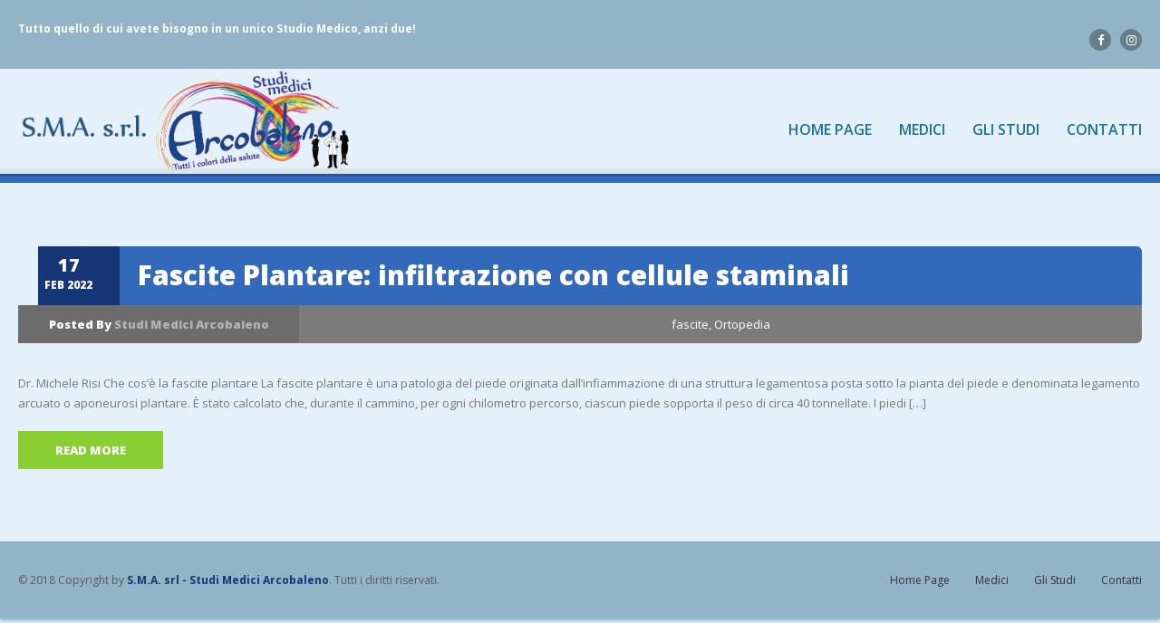

--- FILE ---
content_type: text/html; charset=UTF-8
request_url: https://www.studimediciarcobaleno.it/tag/fascite/
body_size: 9381
content:
<!doctype html>
<!--[if IE 8]>
<html lang="it-IT"  class="lang-it_IT  ie ie8">
<![endif]-->
<!--[if !(IE 7) | !(IE 8)]><!-->
<html lang="it-IT" class="lang-it_IT ">
<!--<![endif]-->
<head>
	<meta charset="UTF-8" />
	<meta name="viewport" content="width=device-width, user-scalable=0" />
	<link rel="profile" href="http://gmpg.org/xfn/11" />
	<link rel="pingback" href="https://www.studimediciarcobaleno.it/xmlrpc.php" />

		<link href="https://www.studimediciarcobaleno.it/wp-content/uploads/2018/09/LogoMiniA.png" rel="icon" type="image/x-icon" />

	<title>fascite Archives - Studi Medici Pistoia Arcobaleno</title>

	

<!-- Manifest added by SuperPWA - Progressive Web Apps Plugin For WordPress -->
<link rel="manifest" href="/superpwa-manifest.json">
<meta name="theme-color" content="#D5E0EB">
<meta name="mobile-web-app-capable" content="yes">
<meta name="apple-touch-fullscreen" content="yes">
<meta name="apple-mobile-web-app-title" content="Studi Medici Pistoia Arcobaleno">
<meta name="application-name" content="Studi Medici Pistoia Arcobaleno">
<meta name="apple-mobile-web-app-capable" content="yes">
<meta name="apple-mobile-web-app-status-bar-style" content="default">
<link rel="apple-touch-icon"  href="https://www.studimediciarcobaleno.it/wp-content/uploads/2018/09/LogoMiniA.png">
<link rel="apple-touch-icon" sizes="192x192" href="https://www.studimediciarcobaleno.it/wp-content/uploads/2018/09/LogoMiniA.png">
<!-- / SuperPWA.com -->
<meta name='robots' content='index, follow, max-image-preview:large, max-snippet:-1, max-video-preview:-1' />
	<style>img:is([sizes="auto" i], [sizes^="auto," i]) { contain-intrinsic-size: 3000px 1500px }</style>
	
	<!-- This site is optimized with the Yoast SEO plugin v26.8 - https://yoast.com/product/yoast-seo-wordpress/ -->
	<link rel="canonical" href="https://www.studimediciarcobaleno.it/tag/fascite/" />
	<meta property="og:locale" content="it_IT" />
	<meta property="og:type" content="article" />
	<meta property="og:title" content="fascite Archives - Studi Medici Pistoia Arcobaleno" />
	<meta property="og:url" content="https://www.studimediciarcobaleno.it/tag/fascite/" />
	<meta property="og:site_name" content="Studi Medici Pistoia Arcobaleno" />
	<meta name="twitter:card" content="summary_large_image" />
	<script type="application/ld+json" class="yoast-schema-graph">{"@context":"https://schema.org","@graph":[{"@type":"CollectionPage","@id":"https://www.studimediciarcobaleno.it/tag/fascite/","url":"https://www.studimediciarcobaleno.it/tag/fascite/","name":"fascite Archives - Studi Medici Pistoia Arcobaleno","isPartOf":{"@id":"https://www.studimediciarcobaleno.it/#website"},"breadcrumb":{"@id":"https://www.studimediciarcobaleno.it/tag/fascite/#breadcrumb"},"inLanguage":"it-IT"},{"@type":"BreadcrumbList","@id":"https://www.studimediciarcobaleno.it/tag/fascite/#breadcrumb","itemListElement":[{"@type":"ListItem","position":1,"name":"Home","item":"https://www.studimediciarcobaleno.it/"},{"@type":"ListItem","position":2,"name":"fascite"}]},{"@type":"WebSite","@id":"https://www.studimediciarcobaleno.it/#website","url":"https://www.studimediciarcobaleno.it/","name":"Studi Medici Arcobaleno","description":"&lt;strong&gt;Tutto quello di cui avete bisogno in un unico Studio Medico, anzi due!&lt;/strong&gt;","publisher":{"@id":"https://www.studimediciarcobaleno.it/#organization"},"potentialAction":[{"@type":"SearchAction","target":{"@type":"EntryPoint","urlTemplate":"https://www.studimediciarcobaleno.it/?s={search_term_string}"},"query-input":{"@type":"PropertyValueSpecification","valueRequired":true,"valueName":"search_term_string"}}],"inLanguage":"it-IT"},{"@type":"Organization","@id":"https://www.studimediciarcobaleno.it/#organization","name":"Studi Medici Arcobaleno","url":"https://www.studimediciarcobaleno.it/","logo":{"@type":"ImageObject","inLanguage":"it-IT","@id":"https://www.studimediciarcobaleno.it/#/schema/logo/image/","url":"https://www.studimediciarcobaleno.it/wp-content/uploads/2018/09/Logo-Arcobaleno.png","contentUrl":"https://www.studimediciarcobaleno.it/wp-content/uploads/2018/09/Logo-Arcobaleno.png","width":534,"height":288,"caption":"Studi Medici Arcobaleno"},"image":{"@id":"https://www.studimediciarcobaleno.it/#/schema/logo/image/"},"sameAs":["https://www.facebook.com/profile.php?id=330272800364058"]}]}</script>
	<!-- / Yoast SEO plugin. -->


<link rel='dns-prefetch' href='//www.googletagmanager.com' />
<link rel='dns-prefetch' href='//fonts.googleapis.com' />
<link rel="alternate" type="application/rss+xml" title="Studi Medici Pistoia Arcobaleno &raquo; Feed" href="https://www.studimediciarcobaleno.it/feed/" />
<link rel="alternate" type="application/rss+xml" title="Studi Medici Pistoia Arcobaleno &raquo; fascite Feed del tag" href="https://www.studimediciarcobaleno.it/tag/fascite/feed/" />
<script type="text/javascript">
/* <![CDATA[ */
window._wpemojiSettings = {"baseUrl":"https:\/\/s.w.org\/images\/core\/emoji\/16.0.1\/72x72\/","ext":".png","svgUrl":"https:\/\/s.w.org\/images\/core\/emoji\/16.0.1\/svg\/","svgExt":".svg","source":{"concatemoji":"https:\/\/www.studimediciarcobaleno.it\/wp-includes\/js\/wp-emoji-release.min.js?ver=6.8.3"}};
/*! This file is auto-generated */
!function(s,n){var o,i,e;function c(e){try{var t={supportTests:e,timestamp:(new Date).valueOf()};sessionStorage.setItem(o,JSON.stringify(t))}catch(e){}}function p(e,t,n){e.clearRect(0,0,e.canvas.width,e.canvas.height),e.fillText(t,0,0);var t=new Uint32Array(e.getImageData(0,0,e.canvas.width,e.canvas.height).data),a=(e.clearRect(0,0,e.canvas.width,e.canvas.height),e.fillText(n,0,0),new Uint32Array(e.getImageData(0,0,e.canvas.width,e.canvas.height).data));return t.every(function(e,t){return e===a[t]})}function u(e,t){e.clearRect(0,0,e.canvas.width,e.canvas.height),e.fillText(t,0,0);for(var n=e.getImageData(16,16,1,1),a=0;a<n.data.length;a++)if(0!==n.data[a])return!1;return!0}function f(e,t,n,a){switch(t){case"flag":return n(e,"\ud83c\udff3\ufe0f\u200d\u26a7\ufe0f","\ud83c\udff3\ufe0f\u200b\u26a7\ufe0f")?!1:!n(e,"\ud83c\udde8\ud83c\uddf6","\ud83c\udde8\u200b\ud83c\uddf6")&&!n(e,"\ud83c\udff4\udb40\udc67\udb40\udc62\udb40\udc65\udb40\udc6e\udb40\udc67\udb40\udc7f","\ud83c\udff4\u200b\udb40\udc67\u200b\udb40\udc62\u200b\udb40\udc65\u200b\udb40\udc6e\u200b\udb40\udc67\u200b\udb40\udc7f");case"emoji":return!a(e,"\ud83e\udedf")}return!1}function g(e,t,n,a){var r="undefined"!=typeof WorkerGlobalScope&&self instanceof WorkerGlobalScope?new OffscreenCanvas(300,150):s.createElement("canvas"),o=r.getContext("2d",{willReadFrequently:!0}),i=(o.textBaseline="top",o.font="600 32px Arial",{});return e.forEach(function(e){i[e]=t(o,e,n,a)}),i}function t(e){var t=s.createElement("script");t.src=e,t.defer=!0,s.head.appendChild(t)}"undefined"!=typeof Promise&&(o="wpEmojiSettingsSupports",i=["flag","emoji"],n.supports={everything:!0,everythingExceptFlag:!0},e=new Promise(function(e){s.addEventListener("DOMContentLoaded",e,{once:!0})}),new Promise(function(t){var n=function(){try{var e=JSON.parse(sessionStorage.getItem(o));if("object"==typeof e&&"number"==typeof e.timestamp&&(new Date).valueOf()<e.timestamp+604800&&"object"==typeof e.supportTests)return e.supportTests}catch(e){}return null}();if(!n){if("undefined"!=typeof Worker&&"undefined"!=typeof OffscreenCanvas&&"undefined"!=typeof URL&&URL.createObjectURL&&"undefined"!=typeof Blob)try{var e="postMessage("+g.toString()+"("+[JSON.stringify(i),f.toString(),p.toString(),u.toString()].join(",")+"));",a=new Blob([e],{type:"text/javascript"}),r=new Worker(URL.createObjectURL(a),{name:"wpTestEmojiSupports"});return void(r.onmessage=function(e){c(n=e.data),r.terminate(),t(n)})}catch(e){}c(n=g(i,f,p,u))}t(n)}).then(function(e){for(var t in e)n.supports[t]=e[t],n.supports.everything=n.supports.everything&&n.supports[t],"flag"!==t&&(n.supports.everythingExceptFlag=n.supports.everythingExceptFlag&&n.supports[t]);n.supports.everythingExceptFlag=n.supports.everythingExceptFlag&&!n.supports.flag,n.DOMReady=!1,n.readyCallback=function(){n.DOMReady=!0}}).then(function(){return e}).then(function(){var e;n.supports.everything||(n.readyCallback(),(e=n.source||{}).concatemoji?t(e.concatemoji):e.wpemoji&&e.twemoji&&(t(e.twemoji),t(e.wpemoji)))}))}((window,document),window._wpemojiSettings);
/* ]]> */
</script>
<style id='wp-emoji-styles-inline-css' type='text/css'>

	img.wp-smiley, img.emoji {
		display: inline !important;
		border: none !important;
		box-shadow: none !important;
		height: 1em !important;
		width: 1em !important;
		margin: 0 0.07em !important;
		vertical-align: -0.1em !important;
		background: none !important;
		padding: 0 !important;
	}
</style>
<link rel="stylesheet" href="https://www.studimediciarcobaleno.it/wp-content/cache/minify/a5ff7.css" media="all" />

<style id='classic-theme-styles-inline-css' type='text/css'>
/*! This file is auto-generated */
.wp-block-button__link{color:#fff;background-color:#32373c;border-radius:9999px;box-shadow:none;text-decoration:none;padding:calc(.667em + 2px) calc(1.333em + 2px);font-size:1.125em}.wp-block-file__button{background:#32373c;color:#fff;text-decoration:none}
</style>
<style id='global-styles-inline-css' type='text/css'>
:root{--wp--preset--aspect-ratio--square: 1;--wp--preset--aspect-ratio--4-3: 4/3;--wp--preset--aspect-ratio--3-4: 3/4;--wp--preset--aspect-ratio--3-2: 3/2;--wp--preset--aspect-ratio--2-3: 2/3;--wp--preset--aspect-ratio--16-9: 16/9;--wp--preset--aspect-ratio--9-16: 9/16;--wp--preset--color--black: #000000;--wp--preset--color--cyan-bluish-gray: #abb8c3;--wp--preset--color--white: #ffffff;--wp--preset--color--pale-pink: #f78da7;--wp--preset--color--vivid-red: #cf2e2e;--wp--preset--color--luminous-vivid-orange: #ff6900;--wp--preset--color--luminous-vivid-amber: #fcb900;--wp--preset--color--light-green-cyan: #7bdcb5;--wp--preset--color--vivid-green-cyan: #00d084;--wp--preset--color--pale-cyan-blue: #8ed1fc;--wp--preset--color--vivid-cyan-blue: #0693e3;--wp--preset--color--vivid-purple: #9b51e0;--wp--preset--gradient--vivid-cyan-blue-to-vivid-purple: linear-gradient(135deg,rgba(6,147,227,1) 0%,rgb(155,81,224) 100%);--wp--preset--gradient--light-green-cyan-to-vivid-green-cyan: linear-gradient(135deg,rgb(122,220,180) 0%,rgb(0,208,130) 100%);--wp--preset--gradient--luminous-vivid-amber-to-luminous-vivid-orange: linear-gradient(135deg,rgba(252,185,0,1) 0%,rgba(255,105,0,1) 100%);--wp--preset--gradient--luminous-vivid-orange-to-vivid-red: linear-gradient(135deg,rgba(255,105,0,1) 0%,rgb(207,46,46) 100%);--wp--preset--gradient--very-light-gray-to-cyan-bluish-gray: linear-gradient(135deg,rgb(238,238,238) 0%,rgb(169,184,195) 100%);--wp--preset--gradient--cool-to-warm-spectrum: linear-gradient(135deg,rgb(74,234,220) 0%,rgb(151,120,209) 20%,rgb(207,42,186) 40%,rgb(238,44,130) 60%,rgb(251,105,98) 80%,rgb(254,248,76) 100%);--wp--preset--gradient--blush-light-purple: linear-gradient(135deg,rgb(255,206,236) 0%,rgb(152,150,240) 100%);--wp--preset--gradient--blush-bordeaux: linear-gradient(135deg,rgb(254,205,165) 0%,rgb(254,45,45) 50%,rgb(107,0,62) 100%);--wp--preset--gradient--luminous-dusk: linear-gradient(135deg,rgb(255,203,112) 0%,rgb(199,81,192) 50%,rgb(65,88,208) 100%);--wp--preset--gradient--pale-ocean: linear-gradient(135deg,rgb(255,245,203) 0%,rgb(182,227,212) 50%,rgb(51,167,181) 100%);--wp--preset--gradient--electric-grass: linear-gradient(135deg,rgb(202,248,128) 0%,rgb(113,206,126) 100%);--wp--preset--gradient--midnight: linear-gradient(135deg,rgb(2,3,129) 0%,rgb(40,116,252) 100%);--wp--preset--font-size--small: 13px;--wp--preset--font-size--medium: 20px;--wp--preset--font-size--large: 36px;--wp--preset--font-size--x-large: 42px;--wp--preset--spacing--20: 0.44rem;--wp--preset--spacing--30: 0.67rem;--wp--preset--spacing--40: 1rem;--wp--preset--spacing--50: 1.5rem;--wp--preset--spacing--60: 2.25rem;--wp--preset--spacing--70: 3.38rem;--wp--preset--spacing--80: 5.06rem;--wp--preset--shadow--natural: 6px 6px 9px rgba(0, 0, 0, 0.2);--wp--preset--shadow--deep: 12px 12px 50px rgba(0, 0, 0, 0.4);--wp--preset--shadow--sharp: 6px 6px 0px rgba(0, 0, 0, 0.2);--wp--preset--shadow--outlined: 6px 6px 0px -3px rgba(255, 255, 255, 1), 6px 6px rgba(0, 0, 0, 1);--wp--preset--shadow--crisp: 6px 6px 0px rgba(0, 0, 0, 1);}:where(.is-layout-flex){gap: 0.5em;}:where(.is-layout-grid){gap: 0.5em;}body .is-layout-flex{display: flex;}.is-layout-flex{flex-wrap: wrap;align-items: center;}.is-layout-flex > :is(*, div){margin: 0;}body .is-layout-grid{display: grid;}.is-layout-grid > :is(*, div){margin: 0;}:where(.wp-block-columns.is-layout-flex){gap: 2em;}:where(.wp-block-columns.is-layout-grid){gap: 2em;}:where(.wp-block-post-template.is-layout-flex){gap: 1.25em;}:where(.wp-block-post-template.is-layout-grid){gap: 1.25em;}.has-black-color{color: var(--wp--preset--color--black) !important;}.has-cyan-bluish-gray-color{color: var(--wp--preset--color--cyan-bluish-gray) !important;}.has-white-color{color: var(--wp--preset--color--white) !important;}.has-pale-pink-color{color: var(--wp--preset--color--pale-pink) !important;}.has-vivid-red-color{color: var(--wp--preset--color--vivid-red) !important;}.has-luminous-vivid-orange-color{color: var(--wp--preset--color--luminous-vivid-orange) !important;}.has-luminous-vivid-amber-color{color: var(--wp--preset--color--luminous-vivid-amber) !important;}.has-light-green-cyan-color{color: var(--wp--preset--color--light-green-cyan) !important;}.has-vivid-green-cyan-color{color: var(--wp--preset--color--vivid-green-cyan) !important;}.has-pale-cyan-blue-color{color: var(--wp--preset--color--pale-cyan-blue) !important;}.has-vivid-cyan-blue-color{color: var(--wp--preset--color--vivid-cyan-blue) !important;}.has-vivid-purple-color{color: var(--wp--preset--color--vivid-purple) !important;}.has-black-background-color{background-color: var(--wp--preset--color--black) !important;}.has-cyan-bluish-gray-background-color{background-color: var(--wp--preset--color--cyan-bluish-gray) !important;}.has-white-background-color{background-color: var(--wp--preset--color--white) !important;}.has-pale-pink-background-color{background-color: var(--wp--preset--color--pale-pink) !important;}.has-vivid-red-background-color{background-color: var(--wp--preset--color--vivid-red) !important;}.has-luminous-vivid-orange-background-color{background-color: var(--wp--preset--color--luminous-vivid-orange) !important;}.has-luminous-vivid-amber-background-color{background-color: var(--wp--preset--color--luminous-vivid-amber) !important;}.has-light-green-cyan-background-color{background-color: var(--wp--preset--color--light-green-cyan) !important;}.has-vivid-green-cyan-background-color{background-color: var(--wp--preset--color--vivid-green-cyan) !important;}.has-pale-cyan-blue-background-color{background-color: var(--wp--preset--color--pale-cyan-blue) !important;}.has-vivid-cyan-blue-background-color{background-color: var(--wp--preset--color--vivid-cyan-blue) !important;}.has-vivid-purple-background-color{background-color: var(--wp--preset--color--vivid-purple) !important;}.has-black-border-color{border-color: var(--wp--preset--color--black) !important;}.has-cyan-bluish-gray-border-color{border-color: var(--wp--preset--color--cyan-bluish-gray) !important;}.has-white-border-color{border-color: var(--wp--preset--color--white) !important;}.has-pale-pink-border-color{border-color: var(--wp--preset--color--pale-pink) !important;}.has-vivid-red-border-color{border-color: var(--wp--preset--color--vivid-red) !important;}.has-luminous-vivid-orange-border-color{border-color: var(--wp--preset--color--luminous-vivid-orange) !important;}.has-luminous-vivid-amber-border-color{border-color: var(--wp--preset--color--luminous-vivid-amber) !important;}.has-light-green-cyan-border-color{border-color: var(--wp--preset--color--light-green-cyan) !important;}.has-vivid-green-cyan-border-color{border-color: var(--wp--preset--color--vivid-green-cyan) !important;}.has-pale-cyan-blue-border-color{border-color: var(--wp--preset--color--pale-cyan-blue) !important;}.has-vivid-cyan-blue-border-color{border-color: var(--wp--preset--color--vivid-cyan-blue) !important;}.has-vivid-purple-border-color{border-color: var(--wp--preset--color--vivid-purple) !important;}.has-vivid-cyan-blue-to-vivid-purple-gradient-background{background: var(--wp--preset--gradient--vivid-cyan-blue-to-vivid-purple) !important;}.has-light-green-cyan-to-vivid-green-cyan-gradient-background{background: var(--wp--preset--gradient--light-green-cyan-to-vivid-green-cyan) !important;}.has-luminous-vivid-amber-to-luminous-vivid-orange-gradient-background{background: var(--wp--preset--gradient--luminous-vivid-amber-to-luminous-vivid-orange) !important;}.has-luminous-vivid-orange-to-vivid-red-gradient-background{background: var(--wp--preset--gradient--luminous-vivid-orange-to-vivid-red) !important;}.has-very-light-gray-to-cyan-bluish-gray-gradient-background{background: var(--wp--preset--gradient--very-light-gray-to-cyan-bluish-gray) !important;}.has-cool-to-warm-spectrum-gradient-background{background: var(--wp--preset--gradient--cool-to-warm-spectrum) !important;}.has-blush-light-purple-gradient-background{background: var(--wp--preset--gradient--blush-light-purple) !important;}.has-blush-bordeaux-gradient-background{background: var(--wp--preset--gradient--blush-bordeaux) !important;}.has-luminous-dusk-gradient-background{background: var(--wp--preset--gradient--luminous-dusk) !important;}.has-pale-ocean-gradient-background{background: var(--wp--preset--gradient--pale-ocean) !important;}.has-electric-grass-gradient-background{background: var(--wp--preset--gradient--electric-grass) !important;}.has-midnight-gradient-background{background: var(--wp--preset--gradient--midnight) !important;}.has-small-font-size{font-size: var(--wp--preset--font-size--small) !important;}.has-medium-font-size{font-size: var(--wp--preset--font-size--medium) !important;}.has-large-font-size{font-size: var(--wp--preset--font-size--large) !important;}.has-x-large-font-size{font-size: var(--wp--preset--font-size--x-large) !important;}
:where(.wp-block-post-template.is-layout-flex){gap: 1.25em;}:where(.wp-block-post-template.is-layout-grid){gap: 1.25em;}
:where(.wp-block-columns.is-layout-flex){gap: 2em;}:where(.wp-block-columns.is-layout-grid){gap: 2em;}
:root :where(.wp-block-pullquote){font-size: 1.5em;line-height: 1.6;}
</style>
<link rel="stylesheet" href="https://www.studimediciarcobaleno.it/wp-content/cache/minify/edd85.css" media="all" />

<style id='rs-plugin-settings-inline-css' type='text/css'>
#rs-demo-id {}
</style>
<link rel="stylesheet" href="https://www.studimediciarcobaleno.it/wp-content/cache/minify/86df5.css" media="all" />






<link rel='stylesheet' id='google-font-titleFont-css' href='//fonts.googleapis.com/css?family=Open+Sans%3A300%2C300italic%2Cregular%2Citalic%2C600%2C600italic%2C700%2C700italic%2C800%2C800italic&#038;subset=cyrillic-ext%2Cgreek%2Clatin-ext%2Ccyrillic%2Cgreek-ext%2Clatin%2Cvietnamese&#038;ver=6.8.3' type='text/css' media='all' />
<link rel='stylesheet' id='google-font-mainFont-css' href='//fonts.googleapis.com/css?family=Open+Sans%3A300%2C300italic%2Cregular%2Citalic%2C600%2C600italic%2C700%2C700italic%2C800%2C800italic&#038;subset=cyrillic-ext%2Cgreek%2Clatin-ext%2Ccyrillic%2Cgreek-ext%2Clatin%2Cvietnamese&#038;ver=6.8.3' type='text/css' media='all' />
<link rel="stylesheet" href="https://www.studimediciarcobaleno.it/wp-content/cache/minify/5a5e8.css" media="all" />


<style id='ait-theme-main-style-inline-css' type='text/css'>
#elm-content-7-main{background-image:none;background-repeat:repeat;background-attachment:scroll;background-position:top center;}#elm-content-7-main .carousel-bottom-arrows{margin-top:;}.elm-content-7{clear:both;}
</style>
<link rel="stylesheet" href="https://www.studimediciarcobaleno.it/wp-content/cache/minify/a18c9.css" media="all" />


<script type="text/javascript" id="jquery-core-js-extra">
/* <![CDATA[ */
var AitSettings = {"home":{"url":"https:\/\/www.studimediciarcobaleno.it"},"ajax":{"url":"https:\/\/www.studimediciarcobaleno.it\/wp-admin\/admin-ajax.php","actions":[]},"paths":{"theme":"https:\/\/www.studimediciarcobaleno.it\/wp-content\/themes\/directory2","css":"https:\/\/www.studimediciarcobaleno.it\/wp-content\/themes\/directory2\/design\/css","js":"https:\/\/www.studimediciarcobaleno.it\/wp-content\/themes\/directory2\/design\/js","img":"https:\/\/www.studimediciarcobaleno.it\/wp-content\/themes\/directory2\/design\/img"},"l10n":{"datetimes":{"dateFormat":"dd\/mm\/yy","startOfWeek":"1"}}};
/* ]]> */
</script>
<script src="https://www.studimediciarcobaleno.it/wp-content/cache/minify/c643a.js"></script>





<!-- Snippet del tag Google (gtag.js) aggiunto da Site Kit -->
<!-- Snippet Google Analytics aggiunto da Site Kit -->
<script type="text/javascript" src="https://www.googletagmanager.com/gtag/js?id=GT-PHP3T2K" id="google_gtagjs-js" async></script>
<script type="text/javascript" id="google_gtagjs-js-after">
/* <![CDATA[ */
window.dataLayer = window.dataLayer || [];function gtag(){dataLayer.push(arguments);}
gtag("set","linker",{"domains":["www.studimediciarcobaleno.it"]});
gtag("js", new Date());
gtag("set", "developer_id.dZTNiMT", true);
gtag("config", "GT-PHP3T2K");
 window._googlesitekit = window._googlesitekit || {}; window._googlesitekit.throttledEvents = []; window._googlesitekit.gtagEvent = (name, data) => { var key = JSON.stringify( { name, data } ); if ( !! window._googlesitekit.throttledEvents[ key ] ) { return; } window._googlesitekit.throttledEvents[ key ] = true; setTimeout( () => { delete window._googlesitekit.throttledEvents[ key ]; }, 5 ); gtag( "event", name, { ...data, event_source: "site-kit" } ); }; 
/* ]]> */
</script>
<link rel="https://api.w.org/" href="https://www.studimediciarcobaleno.it/wp-json/" /><link rel="alternate" title="JSON" type="application/json" href="https://www.studimediciarcobaleno.it/wp-json/wp/v2/tags/316" /><link rel="EditURI" type="application/rsd+xml" title="RSD" href="https://www.studimediciarcobaleno.it/xmlrpc.php?rsd" />
<meta name="generator" content="WordPress 6.8.3" />
<meta name="generator" content="Site Kit by Google 1.170.0" /><meta name="generator" content="Powered by Slider Revolution 6.1.3 - responsive, Mobile-Friendly Slider Plugin for WordPress with comfortable drag and drop interface." />
<link rel="icon" href="https://www.studimediciarcobaleno.it/wp-content/uploads/2018/09/cropped-LogoMiniA-32x32.png" sizes="32x32" />
<link rel="icon" href="https://www.studimediciarcobaleno.it/wp-content/uploads/2018/09/cropped-LogoMiniA-192x192.png" sizes="192x192" />
<meta name="msapplication-TileImage" content="https://www.studimediciarcobaleno.it/wp-content/uploads/2018/09/cropped-LogoMiniA-270x270.png" />
<script type="text/javascript">function setREVStartSize(t){try{var h,e=document.getElementById(t.c).parentNode.offsetWidth;if(e=0===e||isNaN(e)?window.innerWidth:e,t.tabw=void 0===t.tabw?0:parseInt(t.tabw),t.thumbw=void 0===t.thumbw?0:parseInt(t.thumbw),t.tabh=void 0===t.tabh?0:parseInt(t.tabh),t.thumbh=void 0===t.thumbh?0:parseInt(t.thumbh),t.tabhide=void 0===t.tabhide?0:parseInt(t.tabhide),t.thumbhide=void 0===t.thumbhide?0:parseInt(t.thumbhide),t.mh=void 0===t.mh||""==t.mh||"auto"===t.mh?0:parseInt(t.mh,0),"fullscreen"===t.layout||"fullscreen"===t.l)h=Math.max(t.mh,window.innerHeight);else{for(var i in t.gw=Array.isArray(t.gw)?t.gw:[t.gw],t.rl)void 0!==t.gw[i]&&0!==t.gw[i]||(t.gw[i]=t.gw[i-1]);for(var i in t.gh=void 0===t.el||""===t.el||Array.isArray(t.el)&&0==t.el.length?t.gh:t.el,t.gh=Array.isArray(t.gh)?t.gh:[t.gh],t.rl)void 0!==t.gh[i]&&0!==t.gh[i]||(t.gh[i]=t.gh[i-1]);var r,a=new Array(t.rl.length),n=0;for(var i in t.tabw=t.tabhide>=e?0:t.tabw,t.thumbw=t.thumbhide>=e?0:t.thumbw,t.tabh=t.tabhide>=e?0:t.tabh,t.thumbh=t.thumbhide>=e?0:t.thumbh,t.rl)a[i]=t.rl[i]<window.innerWidth?0:t.rl[i];for(var i in r=a[0],a)r>a[i]&&0<a[i]&&(r=a[i],n=i);var d=e>t.gw[n]+t.tabw+t.thumbw?1:(e-(t.tabw+t.thumbw))/t.gw[n];h=t.gh[n]*d+(t.tabh+t.thumbh)}void 0===window.rs_init_css&&(window.rs_init_css=document.head.appendChild(document.createElement("style"))),document.getElementById(t.c).height=h,window.rs_init_css.innerHTML+="#"+t.c+"_wrapper { height: "+h+"px }"}catch(t){console.log("Failure at Presize of Slider:"+t)}};</script>

	
</head>


<body class="archive tag tag-fascite tag-316 wp-theme-directory2 element-content element-seo layout-narrow sticky-menu-enabled ">

	<div id="page" class="hfeed page-container header-one">


		<header id="masthead" class="site-header">

			<div class="top-bar">
				<div class="grid-main">

					<div class="top-bar-tools">
<div class="social-icons">
	<ul><!--
			--><li>
				<a href="https://www.facebook.com/studimediciarcobaleno/" target="_blank" class="icon-1" onmouseover="this.style.backgroundColor='#3b5998'" onmouseout="this.style.backgroundColor=''">
					<i class="fa fa-facebook"></i>
					<span class="s-title">Facebook</span>
				</a>
			</li><!--
			--><li>
				<a href="https://www.instagram.com/studimediciarcobaleno/" target="_blank" class="icon-2" onmouseover="this.style.backgroundColor='#f33699'" onmouseout="this.style.backgroundColor=''">
					<i class="fa fa-instagram"></i>
					<span class="s-title">Instagram</span>
				</a>
			</li><!--
	--></ul>
</div>

					</div>
					<p class="site-description"><strong>Tutto quello di cui avete bisogno in un unico Studio Medico, anzi due!</strong></p>

				</div>
			</div>
				<div class="header-container grid-main">

					<div class="site-logo">
						<a href="https://www.studimediciarcobaleno.it/" title="Studi Medici Pistoia Arcobaleno" rel="home"><img src="https://www.studimediciarcobaleno.it/wp-content/uploads/2023/09/Logo-SMA-2023.png" alt="logo" /></a>

					</div>

					<div class="menu-container">
						<nav class="main-nav menu-hidden" data-menucollapse=868>

							<div class="main-nav-wrap">
								<h3 class="menu-toggle">Menu</h3>
<div class="nav-menu-container nav-menu-main megaWrapper"><ul id="menu-menu-principale" class="ait-megamenu"><li id="menu-item-85" class="menu-item menu-item-type-post_type menu-item-object-page menu-item-home"><a href="https://www.studimediciarcobaleno.it/">Home Page</a></li>
<li id="menu-item-2446" class="menu-item menu-item-type-post_type menu-item-object-page"><a href="https://www.studimediciarcobaleno.it/medici/">Medici</a></li>
<li id="menu-item-2447" class="menu-item menu-item-type-post_type menu-item-object-page menu-item-has-children"><a href="https://www.studimediciarcobaleno.it/gli-studi/">Gli Studi</a>
<ul class="sub-menu">
	<li id="menu-item-2449" class="menu-item menu-item-type-post_type menu-item-object-page"><a href="https://www.studimediciarcobaleno.it/pistoia/">Pistoia</a></li>
	<li id="menu-item-2448" class="menu-item menu-item-type-post_type menu-item-object-page"><a href="https://www.studimediciarcobaleno.it/baby/">Baby</a></li>
</ul>
</li>
<li id="menu-item-2450" class="menu-item menu-item-type-post_type menu-item-object-page"><a href="https://www.studimediciarcobaleno.it/contatti/">Contatti</a></li>
</ul></div>							</div>
						</nav>
					</div>

				</div>


			</header><!-- #masthead -->

		<div class="sticky-menu menu-container" >
			<div class="grid-main">
				<div class="site-logo">
					<a href="https://www.studimediciarcobaleno.it/" title="Studi Medici Pistoia Arcobaleno" rel="home"><img src="https://www.studimediciarcobaleno.it/wp-content/uploads/2023/09/Logo-SMA-2023.png" alt="logo" /></a>
				</div>
				<nav class="main-nav menu-hidden" data-menucollapse=868>
					<!-- wp menu here -->
				</nav>
			</div>
		</div>






<div class="header-layout element-none-enabled">
	<div class="header-element-wrap">
	</div>
	<div class="header-search-wrap">
	</div>
</div>
<div id="main" class="elements">



	<div class="main-sections">

				<section id="elm-content-7-main" class="elm-main elm-content-main ">

					<div class="elm-wrapper elm-content-wrapper">

<div id="primary" class="content-area">
	<div id="content" class="content-wrap" role="main">







						<article  id="post-1967"  class="hentry post-1967 post type-post status-publish format-standard hentry category-fascite category-ortopedia tag-fascite tag-ortopedia tag-piedi tag-plantare tag-risi tag-tallone has-no-thumbnail">
				<div class="entry-wrap">
					<header class="entry-header nothumbnail">

						<div class="entry-thumbnail-desc">




	<span class="entry-date updated short-date">

		
					
		

		


			<time class="date" datetime="2022-02-17T19:52:24+02:00">
				<span class="link-day">
					17
				</span>
				<span class="link-month">
					Feb
				</span>
				<span class="link-year">
					2022
				</span>
			</time>


	</span>


							<div class="entry-title">
								<div class="entry-title-wrap">
									<h2><a href="https://www.studimediciarcobaleno.it/fascite-plantare-infiltrazione-con-cellule-staminali/ortopedia/">Fascite Plantare: infiltrazione con cellule staminali</a></h2>
								</div><!-- /.entry-title-wrap -->
							</div><!-- /.entry-title -->


						</div>


						<div class="entry-meta">

							
	      					
						</div>

					</header><!-- /.entry-header -->

					<footer class="entry-footer">
						<div class="entry-data">

<span class="author vcard">
	<span class="auth-links">
		<a class="url fn n" href="https://www.studimediciarcobaleno.it/author/utentediprova/" title="View all posts by Studi Medici Arcobaleno" rel="author">Posted by <span>Studi Medici Arcobaleno</span></a>
	</span>
</span>
<span class="categories">
	<span class="cat-links"><a href="https://www.studimediciarcobaleno.it/category/ortopedia/fascite/">fascite</a>, <a href="https://www.studimediciarcobaleno.it/category/ortopedia/">Ortopedia</a></span>
</span>

						</div>
					</footer><!-- .entry-footer -->
				</div>

				<div class="entry-content loop">
						<p>Dr. Michele Risi Che cos’è la fascite plantare La fascite plantare è una patologia del piede originata dall’infiammazione di una struttura legamentosa posta sotto la pianta del piede e denominata legamento arcuato o aponeurosi plantare. È stato calcolato che, durante il cammino, per ogni chilometro percorso, ciascun piede sopporta il peso di circa 40 tonnellate. I piedi [&hellip;]</p>


						<div class="more-wrap no-thumbnail">
							<a href="https://www.studimediciarcobaleno.it/fascite-plantare-infiltrazione-con-cellule-staminali/ortopedia/" class="more">read more</a>
						</div>

				</div><!-- .entry-content -->

			</article>


	
	

	
	  






	</div><!-- #content -->
</div><!-- #primary -->

<script id="elm-content-7-script">
jQuery(window).load(function(){
		jQuery("#elm-content-7-main").find('img').each(function(){
			if(jQuery(this).parent().hasClass('wp-caption')){
				jQuery(this).parent().addClass('load-finished');
			} else {
				jQuery(this).addClass('load-finished');
			}
		});
		jQuery("#elm-content-7-main").addClass('load-finished');
});
</script>
					</div><!-- .elm-wrapper -->

				</section>
	</div><!-- .main-sections -->
</div><!-- #main .elements -->



	<footer id="footer" class="footer">


		<div class="site-footer">
			<div class="site-footer-wrap grid-main">
<div class="nav-menu-container nav-menu-footer megaWrapper"><ul id="menu-menu-principale-1" class="ait-megamenu"><li id="menu-item-85" class="menu-item menu-item-type-post_type menu-item-object-page menu-item-home"><a href="https://www.studimediciarcobaleno.it/">Home Page</a></li>
<li id="menu-item-2446" class="menu-item menu-item-type-post_type menu-item-object-page"><a href="https://www.studimediciarcobaleno.it/medici/">Medici</a></li>
<li id="menu-item-2447" class="menu-item menu-item-type-post_type menu-item-object-page menu-item-has-children"><a href="https://www.studimediciarcobaleno.it/gli-studi/">Gli Studi</a></li>
<li id="menu-item-2450" class="menu-item menu-item-type-post_type menu-item-object-page"><a href="https://www.studimediciarcobaleno.it/contatti/">Contatti</a></li>
</ul></div>				<div class="footer-text"><p>© 2018 Copyright by <strong>S.M.A. srl - Studi Medici Arcobaleno</strong>. Tutti i diritti riservati.</p></div>
			</div>
		</div>

	</footer><!-- /#footer -->
</div><!-- /#page -->

<script type="speculationrules">
{"prefetch":[{"source":"document","where":{"and":[{"href_matches":"\/*"},{"not":{"href_matches":["\/wp-*.php","\/wp-admin\/*","\/wp-content\/uploads\/*","\/wp-content\/*","\/wp-content\/plugins\/*","\/wp-content\/themes\/directory2\/*","\/*\\?(.+)"]}},{"not":{"selector_matches":"a[rel~=\"nofollow\"]"}},{"not":{"selector_matches":".no-prefetch, .no-prefetch a"}}]},"eagerness":"conservative"}]}
</script>
<script type="text/javascript" id="superpwa-register-sw-js-extra">
/* <![CDATA[ */
var superpwa_sw = {"url":"\/superpwa-sw.js?1769297864","disable_addtohome":"0","enableOnDesktop":"","offline_form_addon_active":"","ajax_url":"https:\/\/www.studimediciarcobaleno.it\/wp-admin\/admin-ajax.php","offline_message":"0","offline_message_txt":"Sei attualmente offline.","online_message_txt":"You're back online . <a href=\"javascript:location.reload()\">refresh<\/a>","manifest_name":"superpwa-manifest.json"};
/* ]]> */
</script>





<script src="https://www.studimediciarcobaleno.it/wp-content/cache/minify/b4435.js"></script>

<script type="text/javascript" id="jquery-ui-datepicker-js-after">
/* <![CDATA[ */
jQuery(function(jQuery){jQuery.datepicker.setDefaults({"closeText":"Chiudi","currentText":"Oggi","monthNames":["Gennaio","Febbraio","Marzo","Aprile","Maggio","Giugno","Luglio","Agosto","Settembre","Ottobre","Novembre","Dicembre"],"monthNamesShort":["Gen","Feb","Mar","Apr","Mag","Giu","Lug","Ago","Set","Ott","Nov","Dic"],"nextText":"Prossimo","prevText":"Precedente","dayNames":["domenica","luned\u00ec","marted\u00ec","mercoled\u00ec","gioved\u00ec","venerd\u00ec","sabato"],"dayNamesShort":["Dom","Lun","Mar","Mer","Gio","Ven","Sab"],"dayNamesMin":["D","L","M","M","G","V","S"],"dateFormat":"dd\/mm\/yy","firstDay":1,"isRTL":false});});
/* ]]> */
</script>





<script src="https://www.studimediciarcobaleno.it/wp-content/cache/minify/2369f.js"></script>

<script type="text/javascript" src="https://maps.google.com/maps/api/js?language=it&amp;key=AIzaSyDGHRdJlTVfnO7fohAX4n1Adn4zYACYVYM&amp;ver=6.8.3" id="googlemaps-api-js"></script>











<script src="https://www.studimediciarcobaleno.it/wp-content/cache/minify/73d0f.js"></script>




</body>
</html>

<!--
Performance optimized by W3 Total Cache. Learn more: https://www.boldgrid.com/w3-total-cache/?utm_source=w3tc&utm_medium=footer_comment&utm_campaign=free_plugin

Page Caching using Disk: Enhanced 
Minified using Disk
Database Caching 3/41 queries in 0.021 seconds using Disk

Served from: www.studimediciarcobaleno.it @ 2026-01-25 01:37:44 by W3 Total Cache
-->

--- FILE ---
content_type: text/css
request_url: https://www.studimediciarcobaleno.it/wp-content/cache/minify/5a5e8.css
body_size: 95447
content:
/* See http://code.google.com/p/minify/wiki/CommonProblems#@imports_can_appear_in_invalid_locations_in_combined_CSS_files */
.widget_categories .screen-reader-text{display:none}@import "https://www.studimediciarcobaleno.it/wp-content/themes/directory2/design/css/reset.css";@import "https://www.studimediciarcobaleno.it/wp-content/themes/directory2/design/css/alert.css";.clearfix{content:".";display:block;height:0;overflow:hidden;clear:both;visibility:hidden}.borderbox{-moz-box-sizing:border-box;-webkit-box-sizing:border-box;box-sizing:border-box}.boxshadow0{-moz-box-shadow:0px 0px 5px rgba(0,0,0,0.5);-webkit-box-shadow:0px 0px 5px rgba(0,0,0,0.5);box-shadow:0px 0px 5px rgba(0,0,0,0.5)}.boxshadow1{-moz-box-shadow:0px 2px 5px rgba(0,0,0,0.3);-webkit-box-shadow:0px 2px 5px rgba(0,0,0,0.3);box-shadow:0px 2px 5px rgba(0,0,0,0.3)}.rounded{-moz-border-radius:100%;-webkit-border-radius:100%;border-radius:100%}.text-overflow{white-space:nowrap;overflow:hidden;text-overflow:ellipsis}.text-fix{overflow:hidden;text-overflow:ellipsis}.slideMenu li>ul{opacity:0;-moz-transition:opacity 0.7s;-webkit-transition:opacity 0.7s;transition:opacity 0.7s;overflow:hidden}.slideMenu li:hover>ul{opacity:1}.slideMenu li:hover>ul:hover{overflow:visible}.slideMenu li>ul>li{margin-top:-500px;-moz-transition:margin-top 0.3s ease-in-out 0s;-webkit-transition:margin-top 0.3s ease-in-out 0s;transition:margin-top 0.3s ease-in-out 0s}.slideMenuOff li>ul{opacity:1;overflow:visible}.slideMenuOff li>ul>li{margin-top:0px}.fadeMenu li>ul{opacity:0;-moz-transition:opacity 0.5s;-webkit-transition:opacity 0.5s;transition:opacity 0.5s;overflow:hidden;height:0px}.fadeMenu li:hover>ul{opacity:1;height:auto}.fadeMenu li:hover>ul:hover{overflow:visible}.fadeMenuOff li>ul{opacity:1;overflow:visible;height:auto}.borderbox0{-moz-box-sizing:content-box;-webkit-box-sizing:content-box;box-sizing:content-box}.boxshadow1{-moz-box-shadow:0 1px 2px -1px rgba(0,0,0,0.3);-webkit-box-shadow:0 1px 2px -1px rgba(0,0,0,0.3);box-shadow:0 1px 2px -1px rgba(0,0,0,0.3)}.transform0{-moz-transform:none;-webkit-transform:none;-ms-transform:none;transform:none}.search-style form.search-form,.search-style
form#searchform{padding:0
10px;height:36px;width:100%;border:none;border:1px
solid rgba(0,0,0,0.1);overflow:hidden;background:white padding-box;-moz-box-sizing:border-box;-webkit-box-sizing:border-box;box-sizing:border-box;-moz-border-radius:4px;-webkit-border-radius:4px;border-radius:4px;-moz-box-shadow:1px 1px 1px rgba(0,0,0,0.1) inset;-webkit-box-shadow:1px 1px 1px rgba(0,0,0,0.1) inset;box-shadow:1px 1px 1px rgba(0,0,0,0.1) inset}.search-style form.search-form div,.search-style form#searchform
div{padding-right:32px;position:relative}.search-style form.search-form label,.search-style form#searchform
label{display:block;padding:0px
5px}.search-style form.search-form input#s,.search-style form#searchform
input#s{margin:0
5px;-webkit-appearance:textfield}.search-style form.search-form .screen-reader-text,.search-style form#searchform .screen-reader-text{display:none}.search-style form.search-form input.search-field,.search-style form.search-form input,.search-style form#searchform input.search-field,.search-style form#searchform
input{height:30px;line-height:30px;background:none;border:none;-moz-box-sizing:border-box;-webkit-box-sizing:border-box;box-sizing:border-box;padding:0px;font-style:italic;margin:0;width:100%;-moz-border-radius:0;-webkit-border-radius:0;border-radius:0}.search-style form.search-form input.search-field,.search-style form#searchform input.search-field{-webkit-appearance:textfield}.search-style form.search-form input.search-submit,.search-style form.search-form input#searchsubmit,.search-style form#searchform input.search-submit,.search-style form#searchform
input#searchsubmit{width:30px;height:20px;padding:0px;margin-top:5px;border:none;font-size:0px;line-height:0px;text-indent:-9999px;background:transparent url('https://www.studimediciarcobaleno.it/wp-content/themes/directory2/design/img/ico_search_button.png') no-repeat;background-position:center center;position:absolute;top:0px;right:0px;cursor:pointer}.revbutton{background:#028ba6;color:#fff;font-weight:bold;padding:13px
40px;border:none;border-top:1px solid #02a0bf;cursor:pointer;-moz-box-shadow:0px 50px 80px -50px rgba(255,255,255,0.2) inset;-webkit-box-shadow:0px 50px 80px -50px rgba(255,255,255,0.2) inset;box-shadow:0px 50px 80px -50px rgba(255,255,255,0.2) inset;-moz-transition:all 0.5s !important;-webkit-transition:all 0.5s !important;transition:all 0.5s !important}.wooButton{font-family:Open Sans;font-weight:700;font-style:normal;font-family:Open Sans;font-weight:700;font-style:normal;color:#fff;background:#3369ba;padding:8px
15px;text-align:center;border:none;-moz-border-radius:5px;-webkit-border-radius:5px;border-radius:5px}.wooBorderImage{display:inline-block;padding:5px;background:#e5f1fa;border:solid 1px rgba(0,0,0,0.1)}.wooQtyForm{float:left}.wooQtyForm .minus,.wooQtyForm .plus,.wooQtyForm
.qty.text{-moz-box-sizing:border-box;-webkit-box-sizing:border-box;box-sizing:border-box;display:inline;width:37px;height:37px;padding:0;vertical-align:middle;border:solid 1px rgba(0,0,0,0.1)}.wooQtyForm .minus,.wooQtyForm
.plus{font-family:Open Sans;font-weight:400;font-style:normal;font-family:Open Sans;font-weight:400;font-style:normal;font-size:15px;color:rgba(0,0,0,0.1);background:rgba(26,26,26,0.1);cursor:pointer}.wooQtyForm
.qty.text{background:#fff;text-align:center;-moz-border-radius:5px;-webkit-border-radius:5px;border-radius:5px}.wooQtyForm .qty.text::-webkit-outer-spin-button,.wooQtyForm .qty.text::-webkit-inner-spin-button{-webkit-appearance:none;margin:0}.resetUlBullet ul,.resetUlBullet{list-style-type:none;margin-bottom:0}.resetUlBullet ul li,.resetUlBullet
li{padding:0;position:relative}.resetUlBullet ul li:before,.resetUlBullet li:before{content:"";width:auto;height:auto;background:none;-moz-border-radius:0;-webkit-border-radius:0;border-radius:0;position:relative;display:none}.bodysize{font-size:13px;line-height:22px}.smallsize{font-size:13px;line-height:22px}.littlesize{font-size:12px;line-height:20px}.decsize{font-size:14px;line-height:18px}.menusize{font-size:16px;line-height:20px}.h1size{font-size:34px;line-height:44px}.h2size{font-size:30px;line-height:40px}.h3size{font-size:20px;line-height:26px}.h4size{font-size:18px;line-height:24px}.h5size{font-size:16px;line-height:20px}.h6size{font-size:16px;line-height:20px}.cropBodySize.txtrows-1{height:22px;overflow:hidden}.cropBodySize.txtrows-2{height:44px;overflow:hidden}.cropBodySize.txtrows-3{height:66px;overflow:hidden}.cropBodySize.txtrows-4{height:88px;overflow:hidden}.cropBodySize.txtrows-5{height:110px;overflow:hidden}.cropBodySize.txtrows-6{height:132px;overflow:hidden}.cropBodySize.txtrows-7{height:154px;overflow:hidden}.cropBodySize.txtrows-8{height:176px;overflow:hidden}.cropBodySize.txtrows-9{height:198px;overflow:hidden}.cropBodySize.txtrows-10{height:220px;overflow:hidden}.cropSmallSize.txtrows-1{height:22px;overflow:hidden}.cropSmallSize.txtrows-2{height:44px;overflow:hidden}.cropSmallSize.txtrows-3{height:66px;overflow:hidden}.cropSmallSize.txtrows-4{height:88px;overflow:hidden}.cropSmallSize.txtrows-5{height:110px;overflow:hidden}.cropSmallSize.txtrows-6{height:132px;overflow:hidden}.cropSmallSize.txtrows-7{height:154px;overflow:hidden}.cropSmallSize.txtrows-8{height:176px;overflow:hidden}.cropSmallSize.txtrows-9{height:198px;overflow:hidden}.cropSmallSize.txtrows-10{height:220px;overflow:hidden}.cropLittleSize.txtrows-1{height:20px;overflow:hidden}.cropLittleSize.txtrows-2{height:40px;overflow:hidden}.cropLittleSize.txtrows-3{height:60px;overflow:hidden}.cropLittleSize.txtrows-4{height:80px;overflow:hidden}.cropLittleSize.txtrows-5{height:100px;overflow:hidden}.cropLittleSize.txtrows-6{height:120px;overflow:hidden}.cropLittleSize.txtrows-7{height:140px;overflow:hidden}.cropLittleSize.txtrows-8{height:160px;overflow:hidden}.cropLittleSize.txtrows-9{height:180px;overflow:hidden}.cropLittleSize.txtrows-10{height:200px;overflow:hidden}.cropDecSize.txtrows-1{height:18px;overflow:hidden}.cropDecSize.txtrows-2{height:36px;overflow:hidden}.cropDecSize.txtrows-3{height:54px;overflow:hidden}.cropDecSize.txtrows-4{height:72px;overflow:hidden}.cropDecSize.txtrows-5{height:90px;overflow:hidden}.clearSize{font-size:0;line-height:0}.darkBgFontColor{color:#fff}body{font-size:13px;line-height:22px}h1{font-size:34px;line-height:44px}h2{font-size:30px;line-height:40px}h3{font-size:20px;line-height:26px}h4{font-size:18px;line-height:24px}h5{font-size:16px;line-height:20px}h6{font-size:16px;line-height:20px}small{font-size:13px;line-height:22px}input{font-size:12px;line-height:20px}input[type="submit"],input[type="reset"]{font-size:14px;line-height:18px}textarea{font-size:12px;line-height:20px}select{font-size:12px;line-height:20px}.sbHolder{font-size:12px;line-height:20px}.sbHolder
.sbSelector{font-size:12px;line-height:20px}.sbHolder
.sbOptions{font-size:12px;line-height:20px}.ui-datepicker{font-size:13px;line-height:22px}.ui-datepicker .ui-widget-header,.ui-datepicker .ui-datepicker-title{font-size:16px;line-height:20px}.ui-datepicker
table{font-size:13px;line-height:22px}.ui-datepicker table
th{font-size:13px;line-height:22px}.site-description{font-size:12px;line-height:20px}.site-logo
a{font-size:34px;line-height:44px}#masthead-clone .site-logo
a{font-size:16px;line-height:20px}.language-icons>a{font-size:14px;line-height:18px}.social-icons li
a{font-size:14px;line-height:18px}.nav-menu-main>ul>li{font-size:16px;line-height:20px}.nav-menu-main > ul > li
li{font-size:13px;line-height:22px}.menu-item-description{font-size:12px;line-height:20px}.breadcrumbs{font-size:0;line-height:0}.breadcrumbs-before,.breadcrumbs a,.breadcrumb-begin,.breadcrumb-end{font-size:12px;line-height:20px}.breadcrumbs-before:before{font-size:14px;line-height:18px}.elm-maintitle{font-size:20px;line-height:26px}.ait-sc-rule-btn-top{font-size:13px;line-height:22px}.ait-sc-button.simple
.title{font-size:14px;line-height:18px}.ait-sc-button
.title{font-size:16px;line-height:20px}.ait-sc-button .title
small{font-size:11px;line-height:16px}.ait-sc-button
.description{font-size:12px;line-height:20px}.ait-sc-button .icon
.fa{font-size:40px;line-height:40px}.ait-sc-button.button-plan-my-route
.title{font-size:13px;line-height:22px}.header-resources{font-size:14px;line-height:18px}.header-resources .resources-data{font-size:14px;line-height:18px}.header-resources .ait-sc-button{font-size:14px;line-height:18px}.elm-search-form .searchinput,.elm-search-form .select2-container .select2-choice{font-size:16px;line-height:24px}.elm-search-form .radius-value,.elm-search-form .radius-units{font-size:16px;line-height:24px}.elm-search-form .radius-popup-help{font-size:12px;line-height:20px}.elm-search-form .search-inputs-wrap .searchinput-wrap:before{font-size:22px;line-height:24px}.elm-search-form .searchsubmit[type="submit"]{font-size:0;line-height:0}.elm-search-form
.searchsubmit2{font-size:20px;line-height:24px}.elm-search-form .radius-input-visible:after{font-size:22px;line-height:24px}.elm-search-form .category-clear,.elm-search-form .location-clear,.elm-search-form .radius-clear{font-size:10px;line-height:14px}.elm-search-form .category-clear .fa,.elm-search-form .location-clear .fa,.elm-search-form .radius-clear
.fa{font-size:10px;line-height:14px}.search-form-type-2 .elm-search-form .search-content:before{font-size:22px;line-height:40px}.search-form-type-2 .elm-search-form
.label{font-size:22px}.search-form-type-2 .elm-search-form
.searchinput{font-size:22px}.search-form-type-2 .elm-search-form .select2-container .select2-choice{font-size:22px}.search-form-type-2 .elm-search-form .radius-display .radius-value,.search-form-type-2 .elm-search-form .radius-display .radius-units{font-size:22px}.search-form-type-2 .elm-search-form .radius-toggle,.search-form-type-2 .elm-search-form .radius-display{font-size:22px;line-height:44px}.search-form-type-2 .elm-search-form .radius-clear{font-size:10px;line-height:14px}.search-form-type-2 .elm-search-form .radius-clear
.fa{font-size:10px;line-height:14px}.search-form-type-3 .header-search-wrap h2.elm-maintitle{font-size:40px;line-height:52px}.search-form-type-3 .header-search-wrap .category-icon
i{font-size:20px;line-height:24px}.search-form-type-3 .header-search-wrap .location-icon
i{font-size:22px;line-height:24px}.categories-container
li{font-size:13px;line-height:22px}.categories-container li .cat-hdr{font-size:16px;line-height:20px}.categories-container li .cat-desc{font-size:12px;line-height:20px}.categories-container li .cat-desc.txtrows-1{height:20px;overflow:hidden}.categories-container li .cat-desc.txtrows-2{height:40px;overflow:hidden}.categories-container li .cat-desc.txtrows-3{height:60px;overflow:hidden}.categories-container li .cat-desc.txtrows-4{height:80px;overflow:hidden}.categories-container li .cat-desc.txtrows-5{height:100px;overflow:hidden}.categories-container li .cat-desc.txtrows-6{height:120px;overflow:hidden}.categories-container li .cat-desc.txtrows-7{height:140px;overflow:hidden}.categories-container li .cat-desc.txtrows-8{height:160px;overflow:hidden}.categories-container li .cat-desc.txtrows-9{height:180px;overflow:hidden}.categories-container li .cat-desc.txtrows-10{height:200px;overflow:hidden}.items-container .item-category:after{font-size:13px;line-height:22px}.items-container .item-categories:before{font-size:13px;line-height:22px;line-height:25px}.items-container .item-category{font-size:12px;line-height:20px;line-height:25px}.items-container .item-categories{font-size:0;line-height:0}.item-container .item-body
p{font-size:13px;line-height:22px}.item-container .item-body p.txtrows-1{height:22px;overflow:hidden}.item-container .item-body p.txtrows-2{height:44px;overflow:hidden}.item-container .item-body p.txtrows-3{height:66px;overflow:hidden}.item-container .item-body p.txtrows-4{height:88px;overflow:hidden}.item-container .item-body p.txtrows-5{height:110px;overflow:hidden}.item-container .item-body p.txtrows-6{height:132px;overflow:hidden}.item-container .item-body p.txtrows-7{height:154px;overflow:hidden}.item-container .item-body p.txtrows-8{height:176px;overflow:hidden}.item-container .item-body p.txtrows-9{height:198px;overflow:hidden}.item-container .item-body p.txtrows-10{height:220px;overflow:hidden}.item-container .review-stars-container
a{font-size:12px;line-height:20px}.item-container .review-stars{font-size:14px !important;line-height:20px}.item-footer .item-filters{font-size:0;line-height:0}.item-footer .item-filters .item-filter{font-size:13px;line-height:22px}.item-footer .item-features .filter-hover{font-size:12px;line-height:20px}.filters-wrap
h2{font-size:18px;line-height:24px}.advanced-filters-actions
a{font-size:13px;line-height:22px}.advanced-filters-wrap li .filter-name{font-size:14px;line-height:18px}.elm-easy-slider-main ul.easy-slider li .easy-title{font-size:16px;line-height:20px}.entry-content
p{font-size:13px;line-height:22px}.elm-rule-main .rule-btn-top{font-size:12px;line-height:20px}.elm-portfolio .filters-wrapper .filter-wrapper ul li
a{font-size:12px;line-height:20px}.elm-portfolio .portfolio-item .portfolio-item-desc
h3{font-size:18px;line-height:24px}.elm-portfolio .portfolio-item .portfolio-item-desc
p{font-size:12px;line-height:20px}.elm-portfolio .portfolio-item .portfolio-item-desc p.txtrows-1{height:20px;overflow:hidden}.elm-portfolio .portfolio-item .portfolio-item-desc p.txtrows-2{height:40px;overflow:hidden}.elm-portfolio .portfolio-item .portfolio-item-desc p.txtrows-3{height:60px;overflow:hidden}.elm-portfolio .portfolio-item .portfolio-item-desc p.txtrows-4{height:80px;overflow:hidden}.elm-portfolio .portfolio-item .portfolio-item-desc p.txtrows-5{height:100px;overflow:hidden}.elm-portfolio .portfolio-item .portfolio-item-desc p.txtrows-6{height:120px;overflow:hidden}.elm-portfolio .portfolio-item .portfolio-item-desc p.txtrows-7{height:140px;overflow:hidden}.elm-portfolio .portfolio-item .portfolio-item-desc p.txtrows-8{height:160px;overflow:hidden}.elm-portfolio .portfolio-item .portfolio-item-desc p.txtrows-9{height:180px;overflow:hidden}.elm-portfolio .portfolio-item .portfolio-item-desc p.txtrows-10{height:200px;overflow:hidden}.elm-item-organizer .carousel-container .item-box{font-size:12px;line-height:20px}.elm-item-organizer .item-title
h3{font-size:18px;line-height:24px}.elm-item-organizer .item-text .item-excerpt{font-size:12px;line-height:20px}.elm-item-organizer .item-text .item-excerpt.txtrows-1{height:20px;overflow:hidden}.elm-item-organizer .item-text .item-excerpt.txtrows-2{height:40px;overflow:hidden}.elm-item-organizer .item-text .item-excerpt.txtrows-3{height:60px;overflow:hidden}.elm-item-organizer .item-text .item-excerpt.txtrows-4{height:80px;overflow:hidden}.elm-item-organizer .item-text .item-excerpt.txtrows-5{height:100px;overflow:hidden}.elm-item-organizer .item-text .item-excerpt.txtrows-6{height:120px;overflow:hidden}.elm-item-organizer .item-text .item-excerpt.txtrows-7{height:140px;overflow:hidden}.elm-item-organizer .item-text .item-excerpt.txtrows-8{height:160px;overflow:hidden}.elm-item-organizer .item-text .item-excerpt.txtrows-9{height:180px;overflow:hidden}.elm-item-organizer .item-text .item-excerpt.txtrows-10{height:200px;overflow:hidden}.elm-services-main .item-title
p{font-size:12px;line-height:20px}.elm-main ul.member-contacts{font-size:12px;line-height:20px}.elm-members-main .layout-list .member-position{font-size:12px;line-height:20px}.elm-member-main .member-title
h3{font-size:18px;line-height:24px}.elm-member-main .entry-content-hider{font-size:14px;line-height:18px}.elm-events-main .event-date .entry-date{font-size:14px;line-height:18px}.elm-events-main .item-info{font-size:12px;line-height:20px}.elm-posts-main .item-date{font-size:14px;line-height:18px}.elm-posts-main .item-categories{font-size:12px;line-height:20px}.elm-items-main .layout-list .item .item-title
.subtitle{font-size:12px;line-height:20px}.elm-items-main .layout-list .item .item-categories{font-size:12px;line-height:20px}.elm-items-main .layout-box a .item-text .item-excerpt{font-size:12px;line-height:20px}.elm-items-main .layout-box .item .item-social-icons
a{font-size:18px;line-height:24px}.elm-items-main .layout-box .reviews-enabled .review-stars
i{font-size:13px;line-height:22px;line-height:20px}.elm-testimonials-main .item .item-info .item-author{font-size:12px;line-height:20px}.elm-testimonials-main .item .item-text
p{font-size:12px;line-height:20px}.elm-job-offers-main .item-duration{font-size:12px;line-height:20px}.elm-job-offers-main .job-contact{font-size:12px;line-height:20px}.post-type-archive-ait-job-offer .elm-item-organizer-container .item-title
h3{font-size:18px;line-height:24px}.post-type-archive-ait-job-offer .elm-item-organizer-container .item-duration{font-size:12px;line-height:20px}.post-type-archive-ait-job-offer .elm-item-organizer-container .job-contact{font-size:12px;line-height:20px}.post-type-archive-ait-job-offer .elm-item-organizer-container .item-excerpt{font-size:12px;line-height:20px}.post-type-archive-ait-job-offer .elm-item-organizer-container .item-excerpt.txtrows-1{height:20px;overflow:hidden}.post-type-archive-ait-job-offer .elm-item-organizer-container .item-excerpt.txtrows-2{height:40px;overflow:hidden}.post-type-archive-ait-job-offer .elm-item-organizer-container .item-excerpt.txtrows-3{height:60px;overflow:hidden}.post-type-archive-ait-job-offer .elm-item-organizer-container .item-excerpt.txtrows-4{height:80px;overflow:hidden}.post-type-archive-ait-job-offer .elm-item-organizer-container .item-excerpt.txtrows-5{height:100px;overflow:hidden}.post-type-archive-ait-job-offer .elm-item-organizer-container .item-excerpt.txtrows-6{height:120px;overflow:hidden}.post-type-archive-ait-job-offer .elm-item-organizer-container .item-excerpt.txtrows-7{height:140px;overflow:hidden}.post-type-archive-ait-job-offer .elm-item-organizer-container .item-excerpt.txtrows-8{height:160px;overflow:hidden}.post-type-archive-ait-job-offer .elm-item-organizer-container .item-excerpt.txtrows-9{height:180px;overflow:hidden}.post-type-archive-ait-job-offer .elm-item-organizer-container .item-excerpt.txtrows-10{height:200px;overflow:hidden}.elm-faq .faq-question .faq-q{font-size:13px;line-height:22px}.elm-faq-main .faq-question .faq-q:before{font-size:16px;line-height:20px;line-height:30px}.elm-toggles-main .ait-tabs ul.ait-tabs-nav
li{font-size:13px;line-height:22px}.elm-toggles-main .ait-tabs ul.ait-tabs-nav
li{font-size:13px;line-height:22px}.elm-toggles-main .ait-tabs-horizontal .tabs-wrapper ul.ait-tabs-nav li a
span{font-size:26px;line-height:26px}.elm-toggles-main .ait-tabs-vertical ul.ait-tabs-nav li a,.elm-toggles-main .ait-tabs-vertical li .ait-tab-hover{font-size:14px;line-height:18px}.elm-toggles-main .toggle-title{font-size:14px;line-height:18px}.elm-toggles-main .ait-tabs .tabs-wrapper
.selected{font-size:16px;line-height:20px}.local-toggles .toggle-header .toggle-title{font-size:16px;line-height:20px}.local-toggles .toggle-content .toggle-container{font-size:13px;line-height:22px}.elm-toggles-main .responsive-tabs-select{font-size:16px;line-height:20px}.elm-toggles-main .responsive-tabs-select
option{font-size:14px;line-height:18px}.elm-price-table .table-header .table-description{font-size:12px;line-height:20px}.elm-price-table .table-header .table-price{font-size:40px;line-height:40px}.elm-price-table .table-header .table-subtitle{font-size:14px;line-height:18px}.elm-price-table .table-button
a{font-size:16px;line-height:20px}.elm-price-table .table-body .table-row{font-size:13px;line-height:22px}.elm-price-table-main .table-featured .table-header:after{font-size:24px;line-height:57px}.elm-opening-hours-main .day-title
h5{font-size:13px;line-height:22px}.elm-opening-hours-main .hours-note{font-size:13px;line-height:22px}.elm-counters-main .counter-description{font-size:13px;line-height:22px}.elm-counters-main .counter-type-textbox .type-text{font-size:30px;line-height:40px}.elm-counters-main .counter-type-textbox .counter-title{font-size:30px;line-height:40px}.elm-ait-item-extension-main
h2{font-size:16px;line-height:20px}.elm-ait-item-extension-main .field-title
h5{font-size:13px;line-height:22px}.gallery .gallery-caption{font-size:12px;line-height:20px}.carousel-bottom-arrows .carousel-nav-text{font-size:14px;line-height:18px}.has-post-thumbnail .more-wrap
a{font-size:16px;line-height:20px}.hentry .entry-date{font-size:12px;line-height:20px}.hentry .entry-date .link-day{font-size:20px;line-height:26px;line-height:22px}.hentry .entry-footer .author .auth-links
a{font-size:18px;line-height:24px}.hentry .entry-footer
.tags{font-size:13px;line-height:22px}.hentry .entry-footer
.categories{font-size:13px;line-height:22px}.hentry .entry-footer .comments-link{font-size:13px;line-height:22px}.hentry .entry-footer .comments-number{font-size:18px;line-height:24px}.hentry.has-no-thumbnail .entry-footer{font-size:0;line-height:0}.hentry.has-no-thumbnail .author .auth-links
a{font-size:13px;line-height:22px}.hentry.has-no-thumbnail .comments-number{font-size:13px;line-height:22px}.single-post .comments-link{font-size:14px;line-height:18px}.single-post .comments-link .comments-number{font-size:16px;line-height:20px}.single-post .entry-footer.single .categories:after{font-size:14px;line-height:18px}.single-post .entry-footer.single
.tags{font-size:14px;line-height:18px}.single-post .author-link-wrap{font-size:12px;line-height:20px}.page-numbers{font-size:16px;line-height:20px}.author-info .author-description
h2{font-size:18px;line-height:24px}.author-info .author-description
p{font-size:12px;line-height:20px}.comments-title{font-size:18px;line-height:24px}.comment-meta
a{font-size:12px;line-height:20px}#respond
h3{font-size:18px;line-height:24px}#respond h3
small{font-size:12px;line-height:20px;line-height:24px}#respond form
p{font-size:12px;line-height:20px}#respond h3:before{font-size:20px;line-height:26px}#respond form
label{font-size:16px;line-height:20px}.widget-container .widget-title
h3{font-size:16px;line-height:20px}.widget_rss .widget-title{font-size:16px;line-height:20px}.widget_posts
h4{font-size:16px;line-height:20px}.widget_posts
.date{font-size:12px;line-height:20px}.widget_posts
p{font-size:12px;line-height:20px}.widget_posts .read-more{font-size:12px;line-height:20px}.widget_calendar
table{font-size:12px;line-height:20px}.widget_recent_entries .post-date{font-size:13px;line-height:22px}.widget_rss	.rss-date{font-size:13px;line-height:22px}.widget_rss
.rssSummary{font-size:13px;line-height:22px}.widget_rss
cite{font-size:13px;line-height:22px}.widget_categories li,.widget_categories .tagcloud a,.widget_archive li,.widget_archive .tagcloud a,.widget_tag_cloud li,.widget_tag_cloud .tagcloud
a{font-size:12px;line-height:20px;font-size:12px !important;line-height:20px !important}.widget_login .userlogin-tabs-contents .input-username input,.widget_login .userlogin-tabs-contents .login-username input,.widget_login .userlogin-tabs-contents .input-email input,.widget_login .userlogin-tabs-contents .login-password input,.widget_login .userlogin-tabs-contents .input-captcha input,.widget_login .userlogin-tabs-contents .input-role .sbHolder .sbSelector,.widget_login .userlogin-tabs-contents .input-role .sbHolder .sbOptions,.widget_login .userlogin-tabs-contents .input-payment .sbHolder .sbSelector,.widget_login .userlogin-tabs-contents .input-payment .sbHolder
.sbOptions{font-size:16px;line-height:34px}.widget_login .user-logged-in
p{font-size:12px;line-height:20px}.widget_login input[type="submit"]{font-size:14px;line-height:18px}.widget_login .lost-password{font-size:14px;line-height:18px}.site-footer{font-size:12px;line-height:20px}.footer-widgets{font-size:12px;line-height:20px}.elm-items-info-main
.infobox{font-size:12px;line-height:20px}.widget_items h4,.widget_newest_item
h4{font-size:16px;line-height:20px}.elm-items-info .info-count{font-size:16px;line-height:32px}.page-title-social
i{font-size:18px;line-height:24px;line-height:36px}.page-title-social .share-text{font-size:13px;line-height:22px}.tax-ait-items .page-title .entry-title-wrap .cat-icon,.tax-ait-locations .page-title .entry-title-wrap .cat-icon,.single-ait-item .page-title .entry-title-wrap .cat-icon,.tax-ait-events-pro .page-title .entry-title-wrap .cat-icon{font-size:0;line-height:0}.single-ait-item .elm-opening-hours-main h2,.single-ait-item .address-container h2,.single-ait-item .elm-claim-listing-main
h2{font-size:16px;line-height:20px}.single-ait-item .elm-opening-hours-main h2:after,.single-ait-item .address-container h2:after,.single-ait-item .elm-claim-listing-main h2:after{font-size:30px;line-height:30px}.single-ait-item .review-stars-container .review-stars,.single-ait-item .review-stars-container .rating-text-shown
a{font-size:14px !important;line-height:36px}.contact-owner-container
a{font-size:13px;line-height:22px}.contact-owner-popup-form .input-container .input-helper{font-size:13px;line-height:22px}.ait-get-directions-button a.ait-sc-button{font-size:13px;line-height:22px}.address-name
h5{font-size:13px;line-height:22px;line-height:30px}.features-container
h2{font-size:16px;line-height:59px}.feature-data>h4{font-size:15px;line-height:16px}.feature-desc>p{font-size:12px}#claim-listing
h2{font-size:16px;line-height:20px}#claim-listing-form .input-helper{font-size:13px;line-height:22px}.reviews-container
h2{font-size:20px;line-height:26px}.reviews-container
h3{font-size:16px;line-height:20px}.reviews-container .review-actions
button{font-size:14px;line-height:18px}.reviews-container .review-rating-question{font-size:13px;line-height:22px;line-height:36px}.reviews-container .review-name:before{font-size:22px}.reviews-container .review-container
p{font-size:13px;line-height:22px}.reviews-container .review-detail .input-helper{font-size:13px;line-height:22px}.review-stars-container{font-size:12px;line-height:20px}.reviews-ajax-container{font-size:13px;line-height:22px}.reviews-ajax-icon
.fa{font-size:16px;line-height:22px}.ajax-info-count{font-size:18px;line-height:22px}.reviews-ajax-button{font-size:13px;line-height:22px;line-height:40px}.item-extension-container
h2{font-size:16px;line-height:20px}.item-extension-container .field-title
h5{font-size:13px;line-height:22px}.elm-taxonomy-list-main.layout-icon .elm-taxonomy-list-wrapper .item-title
h3{font-size:14px;line-height:18px}.item-image a.main-link
span{font-size:16px;line-height:20px}.elm-taxonomy-list-main .elm-taxonomy-list-wrapper .elm-taxonomy-list .layout-box .item-title
h3{font-size:20px;line-height:26px}html#ecwid_html body#ecwid_body.page .ecwid .gwt-Label[class*="title"]{font-size:20px;line-height:26px}html#ecwid_html body#ecwid_body.page div.ecwid-Orders-SearchPanel .ecwid-DateRangeBox
td{font-size:13px;line-height:22px}html#ecwid_html body#ecwid_body.page div.ecwid-OrdersList-OrderBox-product{font-size:16px;line-height:20px}html#ecwid_html body#ecwid_body.page div.ecwid-OrdersList-OrderBox-options{font-size:13px;line-height:22px}html#ecwid_html body#ecwid_body.page .ecwid-OrdersList-OrderBox-price{font-size:13px;line-height:22px}html#ecwid_html body#ecwid_body.page div.ecwid-OrdersList-OrderBox-status{font-size:16px;line-height:20px}html#ecwid_html body#ecwid_body.page td.ecwid-OrdersList-OrderBox-cell td[style]{font-size:13px;line-height:22px}html#ecwid_html body#ecwid_body.page table.ecwid-OrdersList-OrderBox-totals{font-size:16px;line-height:20px}html#ecwid_html body#ecwid_body.page span.ecwid-minicart-mini-count{font-size:13px;line-height:22px}html#ecwid_html body#ecwid_body.page div.ecwid-productBrowser-head{font-size:20px;line-height:26px}html#ecwid_html body#ecwid_body.page div.ecwid-productBrowser-categoryPath{font-size:13px;line-height:22px}html#ecwid_html body#ecwid_body.page div.ecwid-results-topPanel div.ecwid-results-topPanel-itemsCountLabel,html#ecwid_html body#ecwid_body.page div.ecwid-results-topPanel div.gwt-Label{font-size:12px;line-height:20px}html#ecwid_html body#ecwid_body.page div.ecwid-productBrowser-productNameLink
a{font-size:16px;line-height:20px}html#ecwid_html body#ecwid_body.page div.ecwid-productBrowser-price{font-size:20px;line-height:26px}html#ecwid_html body#ecwid_body.page div.ecwid-productBrowser-productsList-descr{font-size:13px;line-height:22px}html#ecwid_html body#ecwid_body.page div.ecwid-productBrowser-details-rightPanel div.ecwid-productBrowser-sku{font-size:12px;line-height:20px}html#ecwid_html body#ecwid_body.page div.ecwid-productBrowser-extraFields-side{font-size:13px;line-height:22px}html#ecwid_html body#ecwid_body.page td.ecwid-productBrowser-cart-itemsTable-headerCell{font-size:12px;line-height:20px}html#ecwid_html body#ecwid_body.page div.ecwid-productBrowser-cart-hint{font-size:12px;line-height:20px}html#ecwid_html body#ecwid_body.page div.ecwid-productBrowser-cart-optionsList{font-size:13px;line-height:22px}html#ecwid_html body#ecwid_body.page div.ecwid-Checkout-blockTitle{font-size:18px;line-height:24px}html#ecwid_html body#ecwid_body.page .ecwid-Checkout div[class*="blockTip"]{font-size:13px;line-height:22px}html#ecwid_html body#ecwid_body.page div.ecwid-Invoice-cell-title{font-size:18px;line-height:24px}html#ecwid_html body#ecwid_body.page td.ecwid-Invoice-footer-orderConfirmation-text{font-size:13px;line-height:22px}html#ecwid_html body#ecwid_body.page div.ecwid-productBrowser-relatedProducts .ecwid-productBrowser-productNameLink{font-size:16px;line-height:20px}html#ecwid_html body#ecwid_body.page .widget_ecwid_minicart div.ecwid-minicart div.ecwid-minicart-caption{font-size:16px;line-height:20px}html#ecwid_html body#ecwid_body.page .widget_ecwid_minicart div.ecwid-minicart div.ecwid-minicart-label
span{font-size:12px;line-height:20px}html#ecwid_html body#ecwid_body.page .widget_ecwid_minicart div.ecwid-minicart div.ecwid-minicart-link
span{font-size:13px;line-height:22px}html#ecwid_html body#ecwid_body.page .widget_ecwid_vcategories span.ecwid-categories-category{font-size:13px;line-height:22px}html#ecwid_html body#ecwid_body.page .ecwid-productsList ul li .ecwid-productsList-name{font-size:16px;line-height:20px}html#ecwid_html body#ecwid_body.page div.ecwid-popup-headLabel{font-size:20px;line-height:26px}html#ecwid_html body#ecwid_body.page div.ecwid-FormPopup-fieldWrapper label.ecwid-fieldLabel{font-size:13px;line-height:22px}:not(#ecwid_html) [class^="icon-"],:not(#ecwid_html) [class*=" icon-"],section:not(.elm-content-main) [class^="icon-"],section:not(.elm-content-main) [class*=" icon-"]{font-size:13px;line-height:22px}html#ecwid_html body#ecwid_body.page div.ecwid-productBrowser-categoryPath{font-size:12px;line-height:20px}.single-ait-event-pro .address-container .address-gps{font-size:13px;line-height:22px}.single-ait-event-pro .address-data
p{font-size:13px;line-height:22px;line-height:22px}.single-ait-event-pro #ics-export-button{font-size:13px;line-height:22px}.single-ait-event-pro #ics-export-button
span{font-size:13px;line-height:22px}.single-ait-event-pro .date-text.data-content{font-size:13px;line-height:22px}.single-ait-event-pro .date-text.data-content .event-cell
strong{font-size:14px;line-height:18px}.single-ait-event-pro .date-text.data-content .event-cell.odd
strong{font-size:18px;line-height:24px}.single-ait-event-pro .fee-container.data-container .fa-money{font-size:30px;line-height:40px;line-height:20px}.single-ait-event-pro .fee-container.data-container .fee-label{font-size:13px;line-height:22px;line-height:33px}.single-ait-event-pro .fee-container.data-container .fee-price{font-size:16px;line-height:20px}.single-ait-event-pro .fee-container.data-container .fee-desc{font-size:12px;line-height:20px}.single-ait-event-pro .event-taxonomy-icon-wrap{font-size:13px;line-height:22px}.single-ait-event-pro .event-taxonomy-icon-wrap:before{font-size:13px;line-height:22px}.single-ait-event-pro .organizer-container
h2.title{font-size:13px;line-height:22px}.single-ait-event-pro .recurring-dates-container .calendar-toggle
h2{font-size:18px;line-height:24px}.single-ait-event-pro .recurring-dates-container h2 .calendar-count{font-size:18px;line-height:24px;line-height:34px}.single-ait-event-pro .recurring-dates-container .single-date .date
.day{font-size:18px;line-height:24px;line-height:20px}.single-ait-event-pro .recurring-dates-container .single-date .date
.month{font-size:12px;line-height:20px}.single-ait-event-pro .recurring-dates-container .event-calendar.fc .fc-axis{font-size:16px;line-height:20px}.single-ait-event-pro .recurring-dates-container .event-calendar.fc .fc-axis.fc-time{font-size:13px;line-height:22px}.single-ait-event-pro .recurring-dates-container .event-calendar .fc-toolbar
h2{font-size:16px;line-height:20px}.single-ait-event-pro .recurring-dates-container .event-calendar .fc-state-default{font-size:13px;line-height:22px}.single-ait-event-pro .recurring-dates-container .event-calendar .fc .fc-basic-view
th{font-size:13px;line-height:22px}.single-ait-event-pro .recurring-dates-container .event-calendar .fc-day-number{font-size:12px;line-height:20px}.single-ait-event-pro .recurring-dates-container .fc-day-grid-event .fc-time,.single-ait-event-pro .recurring-dates-container .fc-time-grid-event .fc-time{font-size:12px;line-height:20px}.items-container .event-container
h3{font-size:18px;line-height:24px}.items-container .event-container .item-more{font-size:16px;line-height:20px}.items-container .event-container .item-excerpt{font-size:12px;line-height:20px}.items-container .event-container .item-location
a{font-size:13px;line-height:22px}.items-container .event-container .entry-date
.day{font-size:20px;line-height:21px}.items-container .event-container .entry-date
.month{font-size:12px;line-height:20px}.items-container .event-container .entry-date
.year{font-size:12px;line-height:20px}.items-container .event-container
.more{font-size:16px;line-height:20px}.elm-events-pro .item .item-more{font-size:16px;line-height:20px}.elm-events-pro .item .item-excerpt{font-size:12px;line-height:20px}.elm-events-pro .item
.more{font-size:16px;line-height:20px}.elm-events-pro .layout-box .entry-date
.day{font-size:20px;line-height:21px}.elm-events-pro .layout-box .item .entry-date
.month{font-size:12px;line-height:20px}.elm-events-pro .layout-box .item .entry-date
.year{font-size:12px;line-height:20px}.elm-events-pro .layout-list .item .list-footer
.more{font-size:12px;line-height:20px}.elm-events-pro .layout-list .item .item-location
a{font-size:12px;line-height:20px}.wooStars{font-size:8px;line-height:8px}.wooWidgetPrice{font-size:16px;line-height:20px}.wooProductRemove{font-size:26px}.wooDetailPrice{font-size:20px;line-height:30px}.wooProductDetailTitle{font-size:24px;line-height:30px}.wooProductTitle{font-size:16px;line-height:24px}.wooPriceMetaSize{line-height:20px;font-size:13px}.starsSize{font-size:12px}.star-rating{font-size:8px;line-height:8px}ul.products li a
.price{font-size:20px;line-height:26px}ul.products li a .price
del{font-size:13px;line-height:22px}ul.products li
a.product_type_variable{font-size:13px;line-height:22px}.widget_price_filter
.price_label{font-size:14px;line-height:18px}body.woocommerce .button,.woocommerce
.button{font-size:14px;line-height:18px}body.woocommerce-cart .shop_table.cart tbody td.product-name > a,.woocommerce .shop_table.cart tbody td.product-name>a{font-size:16px;line-height:20px}body.woocommerce-cart .shop_table.cart tbody td.product-remove a,.woocommerce .shop_table.cart tbody td.product-remove
a{font-size:26px}body.woocommerce ul.products li a h2,.woocommerce ul.products li a
h2{font-size:16px;line-height:20px}body.woocommerce div.product.hentry .summary .product_title,.woocommerce div.product.hentry .summary
.product_title{font-size:20px;line-height:26px}body.woocommerce div.product .summary .price,.woocommerce div.product .summary
.price{font-size:20px;line-height:26px}.woocommerce-MyAccount-content
legend{font-size:18px;line-height:24px}body.woocommerce-page ul.products li a
h2{font-size:16px;line-height:20px}body.woocommerce-page div.product.hentry .summary
.product_title{font-size:20px;line-height:26px}.widget_top_rated_products .product_list_widget li a,.widget_recent_products .product_list_widget li a,.widget_recently_viewed_products .product_list_widget li a,.widget_random_products .product_list_widget li a,.widget_onsale .product_list_widget li a,.widget_recent_reviews .product_list_widget li a,.widget_best_sellers .product_list_widget li
a{font-size:16px;line-height:20px}.widget_top_rated_products .product_list_widget li del .amount,.widget_top_rated_products .product_list_widget li .amount,.widget_recent_products .product_list_widget li del .amount,.widget_recent_products .product_list_widget li .amount,.widget_recently_viewed_products .product_list_widget li del .amount,.widget_recently_viewed_products .product_list_widget li .amount,.widget_random_products .product_list_widget li del .amount,.widget_random_products .product_list_widget li .amount,.widget_onsale .product_list_widget li del .amount,.widget_onsale .product_list_widget li .amount,.widget_recent_reviews .product_list_widget li del .amount,.widget_recent_reviews .product_list_widget li .amount,.widget_best_sellers .product_list_widget li del .amount,.widget_best_sellers .product_list_widget li
.amount{font-size:16px;line-height:20px}.widget_top_rated_products .product_list_widget li .star-rating,.widget_recent_products .product_list_widget li .star-rating,.widget_recently_viewed_products .product_list_widget li .star-rating,.widget_random_products .product_list_widget li .star-rating,.widget_onsale .product_list_widget li .star-rating,.widget_recent_reviews .product_list_widget li .star-rating,.widget_best_sellers .product_list_widget li .star-rating{font-size:8px;line-height:8px}.product_list_widget .product-title{font-size:16px;line-height:20px}.widget_product_tag_cloud .tagcloud a,.widget_product_tag_cloud li,.widget_layered_nav .tagcloud a,.widget_layered_nav li,.widget_product_categories .tagcloud a,.widget_product_categories
li{font-size:13px;line-height:22px}.ait-woocommerce-cart-widget .mini_cart_item > a,.widget_shopping_cart .mini_cart_item>a{font-size:16px;line-height:20px}html{background:none #d4e9fa no-repeat scroll top center}body{margin:0px;color:#777;min-width:320px}.layout-narrow .page-container{max-width:1400px;margin:auto;-moz-box-shadow:0px 0px 5px rgba(0,0,0,0.5);-webkit-box-shadow:0px 0px 5px rgba(0,0,0,0.5);box-shadow:0px 0px 5px rgba(0,0,0,0.5);-moz-box-sizing:border-box;-webkit-box-sizing:border-box;box-sizing:border-box}.grid-main,.elm-wrapper{max-width:1300px;padding:0px
20px;margin:auto}.elements-sidebar-wrap .grid-main,.elements-sidebar-wrap .elm-wrapper,.column .grid-main,.column .elm-wrapper{max-width:100%;padding:0px;margin:0px}.elm-wrapper:after{content:".";display:block;height:0;overflow:hidden;clear:both;visibility:hidden}.elements{background:#e5f1fa;border-top:10px solid #3369ba}.search-form-type-1 .elements,.search-form-type-2
.elements{border-top:0 none}.main-sections:after{content:".";display:block;height:0;overflow:hidden;clear:both;visibility:hidden}.main-sections>.elm-main:first-child{padding-top:70px}.elm-main{padding-top:0px;padding-bottom:40px;clear:both}.elm-main.elm-has-bg{padding-top:40px;padding-bottom:20px;margin-bottom:60px}.elements-sidebar-wrap .elm-main,.column .elm-main{padding-top:0px;padding-bottom:20px}.elements-sidebar-wrap .elm-main.elm-has-bg,.column .elm-main.elm-has-bg{padding:20px
20px 0px 20px;margin-bottom:40px}.elm-main .elm-mainheader{overflow:hidden;padding-bottom:10px}.elm-main.fullsize .elm-mainheader{padding-left:50px;padding-right:50px}.elements-sidebar-wrap .elm-main.fullsize .elm-mainheader,.column .elm-main.fullsize .elm-mainheader{padding-left:0;padding-right:0}.elements-sidebar-wrap .elm-main.elm-has-bg.fullsize .elm-mainheader,.column .elm-main.elm-has-bg.fullsize .elm-mainheader{padding-left:20px;padding-right:20px}.elm-main .elm-maindesc{margin-bottom:40px}.elm-main .elm-mainheader.align-left{text-align:left}.elm-main .elm-mainheader.align-center{text-align:center}.elm-main .elm-mainheader.align-right{text-align:right}.elm-main h2.elm-maintitle{display:inline-block;max-width:70%;position:relative;text-transform:uppercase}.elm-main h2.elm-maintitle:before,.elm-main h2.elm-maintitle:after{background:rgba(0,0,0,0.04);bottom:5px;content:"";display:block;position:absolute;top:6px;width:1000%}.elm-main h2.elm-maintitle:before{margin-right:100%;right:0}.elm-main h2.elm-maintitle:after{margin-left:100%;left:0}.elm-main .elm-mainheader{overflow:hidden}.elm-main .elm-mainheader.align-left
h2{padding:0
20px 0 0}.elm-main .elm-mainheader.align-right
h2{padding:0
0 0 20px}.elm-main .elm-mainheader.align-center
h2{padding:0
20px}.elements-sidebar-wrap .elm-main.elm-has-bg > .elm-wrapper > .elm-mainheader.align-left,.column .elm-main.elm-has-bg>.elm-wrapper>.elm-mainheader.align-left{margin-right:-20px}.elements-sidebar-wrap .elm-main.elm-has-bg > .elm-wrapper > .elm-mainheader.align-left .elm-maindesc,.column .elm-main.elm-has-bg > .elm-wrapper > .elm-mainheader.align-left .elm-maindesc{padding-right:20px}.elements-sidebar-wrap .elm-main.elm-has-bg > .elm-wrapper > .elm-mainheader.align-right,.column .elm-main.elm-has-bg>.elm-wrapper>.elm-mainheader.align-right{margin-left:-20px}.elements-sidebar-wrap .elm-main.elm-has-bg > .elm-wrapper > .elm-mainheader.align-right .elm-maindesc,.column .elm-main.elm-has-bg > .elm-wrapper > .elm-mainheader.align-right .elm-maindesc{padding-left:20px}.elements-sidebar-wrap .elm-main.elm-has-bg > .elm-wrapper > .elm-mainheader.align-center,.column .elm-main.elm-has-bg>.elm-wrapper>.elm-mainheader.align-center{margin-left:-20px;margin-right:-20px}.elements-sidebar-wrap .elm-main.elm-has-bg > .elm-wrapper > .elm-mainheader.align-center .elm-maindesc,.column .elm-main.elm-has-bg > .elm-wrapper > .elm-mainheader.align-center .elm-maindesc{padding-left:20px;padding-right:20px}.elm-main.fullsize,.elements-sidebar-wrap .elm-main.fullsize,.column .elm-main.fullsize{padding-left:0px;padding-right:0px}.elm-main.fullsize .elm-wrapper{padding-left:0px;padding-right:0px;max-width:100%}.right-sidebar .sidebar-right-area{width:20%;float:right;-moz-box-sizing:border-box;-webkit-box-sizing:border-box;box-sizing:border-box}.left-sidebar .sidebar-left-area{width:20%;float:left;margin-right:4.4%;-moz-box-sizing:border-box;-webkit-box-sizing:border-box;box-sizing:border-box}.right-sidebar .elements-area{width:75.6%;float:left}.left-sidebar .elements-area{width:75.6%;float:left}.right-sidebar.left-sidebar .elements-area{width:51.2%;float:left}.elements-with-sidebar .elements-sidebar-wrap:after{content:".";display:block;height:0;overflow:hidden;clear:both;visibility:hidden}.elements-area,.sidebar-right-area,.sidebar-left-area{padding-bottom:50px}.sidebar-right-area{padding-bottom:70px;padding-left:30px;-moz-box-sizing:border-box;-webkit-box-sizing:border-box;box-sizing:border-box}.right-sidebar .elements-with-sidebar .right-bck{background:rgba(0,0,0,0.04);position:absolute;left:80%;bottom:0;top:0;width:100%}.right-sidebar .elements-with-sidebar{border-bottom:1px solid rgba(0,0,0,0.1);border-top:1px solid rgba(0,0,0,0.1)}.right-sidebar .elements-with-sidebar:first-child{border-top:none}.right-sidebar .elements-with-sidebar:last-child{border-bottom:none}.right-sidebar .elements-sidebar-wrap,.right-sidebar .sidebar-right-area{position:relative}.right-sidebar .elements-sidebar-wrap{padding-top:70px}.right-sidebar .elements-with-sidebar+section{padding-top:70px}.left-sidebar .elements-with-sidebar:first-child .elements-sidebar-wrap{padding-top:70px}a{color:#028ba6;text-decoration:none;outline:none;-moz-transition:all 0.3s;-webkit-transition:all 0.3s;transition:all 0.3s}a:hover{color:#036398;text-decoration:none}:before,:after{-moz-transition:all 0.3s;-webkit-transition:all 0.3s;transition:all 0.3s}strong,b{color:#153576}::-webkit-selection{background:#3369ba;color:#fff}::-moz-selection{background:#3369ba;color:#fff}::selection{background:#3369ba;color:#fff}a.post-edit-link,a.comment-edit-link,a.comment-reply-link{display:inline-block;vertical-align:top;background:#3369ba;color:#fff;padding:0px
10px}a.post-edit-link:hover,a.comment-edit-link:hover{background:#c00;color:#fff}a.comment-reply-link{background:#3369ba}a.comment-reply-link:hover{background:#285292}a.post-edit-link,a.comment-edit-link{background:#aa3838}a.post-edit-link:hover,a.comment-edit-link:hover{background:#842b2b}sub,sup{font-size:smaller;line-height:0;vertical-align:sub}sup{vertical-align:super}h1{margin:0px
0px 20px 0px;color:#153576}h2{margin:0px
0px 20px 0px;color:#153576}h3{margin:0px
0px 15px 0px;color:#153576}h4{margin:0px
0px 15px 0px;color:#153576}h5{margin:0px
0px 10px 0px;color:#153576}h6{margin:0px
0px 10px 0px;color:#153576}h1 a,h2 a,h3 a,h4 a,h5 a,h6
a{color:#3369ba}h1 a:hover,h2 a:hover,h3 a:hover,h4 a:hover,h5 a:hover,h6 a:hover{text-decoration:none}h1 strong,h2 strong,h3 strong,h4 strong,h5 strong,h6
strong{color:#3369ba}hr{border:none;border-top:1px solid rgba(0,0,0,0.1);padding-bottom:10px}.hidden-tag{display:none}.entry-content > ul,.entry-content > ul
ul{list-style-type:none;margin-bottom:20px}.entry-content > ul
li{padding:0px
0px 10px 30px;position:relative;-moz-box-sizing:border-box;-webkit-box-sizing:border-box;box-sizing:border-box}.entry-content > ul li:before{content:"";width:20px;height:20px;background:url('https://www.studimediciarcobaleno.it/wp-content/themes/directory2/design/img/lists.png') -60px 0px no-repeat #3369ba;-moz-border-radius:100%;-webkit-border-radius:100%;border-radius:100%;position:absolute;top:0px;left:0px}.entry-content
ol{margin-bottom:20px;margin-left:20px}.entry-content ol
li{list-style-type:decimal;padding:0
0 10px}input,textarea{color:#333}select{color:#333}input[type="submit"],button[type="submit"]{background:#028ba6;color:#fff;padding:9px
25px;border:none;cursor:pointer;-webkit-appearance:none}input[type="submit"]:hover{background:#036398}input[type="reset"]{background:#f00;color:#fff;padding:9px
25px;border:none;cursor:pointer;-moz-transition:background 0.5s;-webkit-transition:background 0.5s;transition:background 0.5s}input[type="reset"]:hover{background:#c00}.sbHolder{width:100%;background:#fff;border:1px
solid rgba(0,0,0,0.1);-moz-box-sizing:border-box;-webkit-box-sizing:border-box;box-sizing:border-box;max-width:100%;padding:0px;height:26px;position:relative;z-index:10}.sbHolder
a{vertical-align:top;height:auto}.sbHolder a:link,.sbHolder a:visited,.sbHolder a:hover{color:#777}.sbHolder
.sbSelector{padding:2px
5px;text-indent:0px;width:-webkit-calc(100% - 24px);width:calc(100% - 24px);-moz-box-sizing:border-box;-webkit-box-sizing:border-box;box-sizing:border-box;position:static;overflow:hidden;text-overflow:ellipsis;white-space:nowrap}.sbHolder
.sbToggle{width:24px;height:100%;-moz-box-sizing:border-box;-webkit-box-sizing:border-box;box-sizing:border-box}.sbHolder .sbToggle:before{content:"";border-width:5px 5px 0px 5px;border-style:solid;border-color:#333 transparent transparent transparent;position:absolute;top:10px;left:6px;-moz-transition:none;-webkit-transition:none;transition:none}.sbHolder .sbToggleOpen:before{border-width:0px 5px 5px 5px;border-style:solid;border-color:transparent transparent #333 transparent;position:absolute;top:10px;left:6px}.sbHolder
.sbOptions{width:100%;left:-1px;top:auto !important;margin-top:2px;background:#fff;border:1px
solid rgba(0,0,0,0.1);padding:4px
0px}.sbHolder .sbOptions
li{padding:0px
4px}.sbHolder .sbOptions li
a{padding:5px
16px;border-bottom:1px solid rgba(0,0,0,0.1)}.sbHolder .sbOptions li a:hover{background:rgba(26,26,26,0.1)}.sbHolder .sbOptions li:last-child
a{border-bottom-width:0px}.ui-datepicker{width:230px;padding:3px;border:1px
solid rgba(0,0,0,0.1);-moz-box-shadow:0px 2px 5px rgba(0,0,0,0.3);-webkit-box-shadow:0px 2px 5px rgba(0,0,0,0.3);box-shadow:0px 2px 5px rgba(0,0,0,0.3);-moz-box-shadow:0 1px 2px -1px rgba(0,0,0,0.3);-webkit-box-shadow:0 1px 2px -1px rgba(0,0,0,0.3);box-shadow:0 1px 2px -1px rgba(0,0,0,0.3);-moz-border-radius:0px;-webkit-border-radius:0px;border-radius:0px;background:#fff;color:#777;z-index:100 !important}.ui-datepicker .ui-widget-header{border:1px
solid rgba(0,0,0,0.1);background:rgba(13,13,13,0.1);-moz-border-radius:0px;-webkit-border-radius:0px;border-radius:0px;color:#153576;padding:4px
4px;margin:1px
1px 0px 1px;position:relative}.ui-datepicker .ui-datepicker-title{margin:0px
30px;text-align:center}.ui-datepicker .ui-datepicker-prev,.ui-datepicker .ui-datepicker-next{display:block;width:20px;height:20px;position:absolute;top:4px;background:rgba(0,0,0,0.1);-moz-border-radius:100%;-webkit-border-radius:100%;border-radius:100%;border:none;cursor:pointer}.ui-datepicker .ui-datepicker-prev{left:4px}.ui-datepicker .ui-datepicker-next{right:4px}.ui-datepicker .ui-datepicker-prev:hover,.ui-datepicker .ui-datepicker-next:hover{background:#153576}.ui-datepicker .ui-datepicker-prev:before{content:"";border-width:5px 6px 5px 0px;border-style:solid;border-color:transparent #fff transparent transparent;position:absolute;top:5px;left:6px}.ui-datepicker .ui-datepicker-next:before{content:"";border-width:5px 0px 5px 6px;border-style:solid;border-color:transparent transparent transparent #fff;position:absolute;top:5px;right:6px}.ui-datepicker .ui-datepicker-prev span,.ui-datepicker .ui-datepicker-next
span{display:none}.ui-datepicker
table{margin:2px
0px 0px 0px;border-collapse:collapse;width:100%}.ui-datepicker table
th{padding:4px
0px;text-align:center;color:#153576}.ui-datepicker table
td{border:none;padding:1px;text-align:center}.ui-datepicker table td a.ui-state-default{display:block;border:1px
solid rgba(0,0,0,0.1);padding:2px
2px;text-align:center;color:#777;background:rgba(26,26,26,0.1);text-decoration:none}.ui-datepicker table td a.ui-state-default:hover{border-color:rgba(0,0,0,0.1);background:rgba(0,0,0,0.1);color:#153576}.ui-datepicker table td a.ui-state-highlight{border-color:#3369ba;background:#3369ba !important;color:#fff}.ui-datepicker table td a.ui-state-highlight:hover{border-color:#285292;background:#285292;color:#fff}img{max-width:100%;-moz-box-sizing:border-box;-webkit-box-sizing:border-box;box-sizing:border-box;height:auto}img.wp-smiley{margin:0px
!important;vertical-align:middle;position:relative;top:-1px}.ait-preloader{display:inline-block;width:48px;height:48px;opacity:0.4;vertical-align:top;background:url('https://www.studimediciarcobaleno.it/wp-content/themes/directory2/design/img/preloader_default.gif') center center no-repeat;-moz-border-radius:100%;-webkit-border-radius:100%;border-radius:100%;position:relative;border:3px
solid #fff;font-size:0px;line-height:0px;text-indent:-9999px;-moz-box-sizing:border-box;-webkit-box-sizing:border-box;box-sizing:border-box}.ait-preloader:after{content:"";display:block;width:20px;height:20px;background:transparent;border:0px
solid #fff;background:#fff;-moz-border-radius:100%;-webkit-border-radius:100%;border-radius:100%;position:absolute;left:50%;top:50%;margin:-10px 0px 0px -10px;-moz-box-sizing:border-box;-webkit-box-sizing:border-box;box-sizing:border-box}.elm-main
.loading{text-align:center;position:absolute;top:0;left:0;right:0;bottom:0;z-index:1000}.elm-main .loading .ait-preloader{position:absolute;top:50%;left:50%;margin-top:-24px;margin-left:-24px}iframe{max-width:100%;vertical-align:top;-moz-box-sizing:border-box;-webkit-box-sizing:border-box;box-sizing:border-box}.alignleft{float:left;margin-right:20px}.alignright{float:right;margin-left:20px}.aligncenter{display:block !important;margin:auto}blockquote,q{width:95%;padding-left:50px;-moz-box-sizing:border-box;-webkit-box-sizing:border-box;box-sizing:border-box}blockquote:before,q:before{content:"\f10e";font-family:'FontAwesome';font-size:30px;color:rgba(0,0,0,0.1);position:absolute;margin:0
20px 10px -50px}input[type="text"],input[type="email"],input[type="url"],input[type="number"],input[type="date"],input[type="search"],textarea,.sbHolder{background:none;border:0
none;-moz-box-shadow:none;-webkit-box-shadow:none;box-shadow:none;min-height:38px;padding:0
15px}textarea{padding:15px;-moz-box-sizing:border-box;-webkit-box-sizing:border-box;box-sizing:border-box}input[type="submit"],button[type="submit"]{-moz-border-radius:5px;-webkit-border-radius:5px;border-radius:5px;padding:9px
25px;text-transform:uppercase;-moz-transition:all 0.5s;-webkit-transition:all 0.5s;transition:all 0.5s}input[type="submit"]:hover,button[type="submit"]:hover{background:#285292;-moz-box-shadow:none;-webkit-box-shadow:none;box-shadow:none}input[type="submit"]:active,button[type="submit"]:active{background:#02768d;-moz-box-shadow:none;-webkit-box-shadow:none;box-shadow:none}.error404 #post-0
p{text-align:center}.header-container{font-size:0}.header-container:after{content:".";display:block;height:0;overflow:hidden;clear:both;visibility:hidden}.site-header{-moz-box-shadow:0 -6px 0 rgba(0, 0, 0, 0.05) inset, 0 2px 2px rgba(0, 0, 0, 0.3);-webkit-box-shadow:0 -6px 0 rgba(0, 0, 0, 0.05) inset, 0 2px 2px rgba(0, 0, 0, 0.3);box-shadow:0 -6px 0 rgba(0, 0, 0, 0.05) inset, 0 2px 2px rgba(0, 0, 0, 0.3);position:relative;z-index:1000;background:none #e5f1fa repeat scroll center center}.site-logo{float:left;width:30%;min-height:107px;line-height:107px;text-align:left;position:relative;z-index:1}.site-logo
img{vertical-align:top}.site-logo
a{display:inline-block;max-width:100%;vertical-align:middle}.site-logo a,.site-logo a:hover{color:#153576;text-decoration:none;color:#153576}.site-title{display:block}.top-bar{background:#92b4c6;padding:7px
0 0px 0}.top-bar:after{content:".";display:block;height:0;overflow:hidden;clear:both;visibility:hidden}.top-bar-tools{float:right;padding-left:40px}.top-bar-tools:after{content:".";display:block;height:0;overflow:hidden;clear:both;visibility:hidden}.social-icons{display:inline-block;vertical-align:top;padding-bottom:7px}.social-icons
li{display:inline-block;vertical-align:top;margin:0
0 0 10px;-moz-transition:all 0.5s;-webkit-transition:all 0.5s;transition:all 0.5s}.social-icons li
a{background:rgba(0,0,0,0.3);-moz-border-radius:100%;-webkit-border-radius:100%;border-radius:100%;color:#fff;display:inline-block;text-align:center;vertical-align:top;width:24px;height:24px;-moz-transition:all 0.5s;-webkit-transition:all 0.5s;transition:all 0.5s;position:relative}.social-icons li a
i{position:absolute;top:50%;left:50%;-moz-transform:translate(-50%,-50%);-webkit-transform:translate(-50%,-50%);-ms-transform:translate(-50%,-50%);transform:translate(-50%,-50%)}.social-icons .s-icon{vertical-align:top;border:none}.social-icons .s-title{display:none}.social-icons .s-icon.s-icon-dark{display:none}.social-icons a:hover .s-icon.s-icon-light{display:none}.social-icons a:hover .s-icon.s-icon-dark{display:block}.social-icons:after{content:".";display:block;height:0;overflow:hidden;clear:both;visibility:hidden}.site-search,.search-field{display:inline-block;vertical-align:middle}.site-search form.search-form,.site-search form#searchform,.search-field form.search-form,.search-field
form#searchform{padding:0
10px;height:36px;width:100%;border:none;border:1px
solid rgba(0,0,0,0.1);overflow:hidden;background:white padding-box;-moz-box-sizing:border-box;-webkit-box-sizing:border-box;box-sizing:border-box;-moz-border-radius:4px;-webkit-border-radius:4px;border-radius:4px;-moz-box-shadow:1px 1px 1px rgba(0,0,0,0.1) inset;-webkit-box-shadow:1px 1px 1px rgba(0,0,0,0.1) inset;box-shadow:1px 1px 1px rgba(0,0,0,0.1) inset}.site-search form.search-form div,.site-search form#searchform div,.search-field form.search-form div,.search-field form#searchform
div{padding-right:32px;position:relative}.site-search form.search-form label,.site-search form#searchform label,.search-field form.search-form label,.search-field form#searchform
label{display:block;padding:0px
5px}.site-search form.search-form input#s,.site-search form#searchform input#s,.search-field form.search-form input#s,.search-field form#searchform
input#s{margin:0
5px;-webkit-appearance:textfield}.site-search form.search-form .screen-reader-text,.site-search form#searchform .screen-reader-text,.search-field form.search-form .screen-reader-text,.search-field form#searchform .screen-reader-text{display:none}.site-search form.search-form input.search-field,.site-search form.search-form input,.site-search form#searchform input.search-field,.site-search form#searchform input,.search-field form.search-form input.search-field,.search-field form.search-form input,.search-field form#searchform input.search-field,.search-field form#searchform
input{height:30px;line-height:30px;background:none;border:none;-moz-box-sizing:border-box;-webkit-box-sizing:border-box;box-sizing:border-box;padding:0px;font-style:italic;margin:0;width:100%;-moz-border-radius:0;-webkit-border-radius:0;border-radius:0}.site-search form.search-form input.search-field,.site-search form#searchform input.search-field,.search-field form.search-form input.search-field,.search-field form#searchform input.search-field{-webkit-appearance:textfield}.site-search form.search-form input.search-submit,.site-search form.search-form input#searchsubmit,.site-search form#searchform input.search-submit,.site-search form#searchform input#searchsubmit,.search-field form.search-form input.search-submit,.search-field form.search-form input#searchsubmit,.search-field form#searchform input.search-submit,.search-field form#searchform
input#searchsubmit{width:30px;height:20px;padding:0px;margin-top:5px;border:none;font-size:0px;line-height:0px;text-indent:-9999px;background:transparent url('https://www.studimediciarcobaleno.it/wp-content/themes/directory2/design/img/ico_search_button.png') no-repeat;background-position:center center;position:absolute;top:0px;right:0px;cursor:pointer}.language-icons{display:inline-block;vertical-align:top;text-transform:uppercase;padding-bottom:7px;position:relative;margin-left:15px}.language-icons>a{display:block;background:#3369ba;color:#fff;-moz-border-radius:4px;-webkit-border-radius:4px;border-radius:4px;padding:3px
15px 3px 15px;-moz-box-sizing:border-box;-webkit-box-sizing:border-box;box-sizing:border-box;text-transform:uppercase;position:relative;z-index:10}.language-icons>a:after{content:"";display:block;width:100%;position:absolute;bottom:-4px;height:5px;left:0px}.language-icons__list{text-transform:none;background:#e5f1fa;display:none;position:absolute;z-index:100;white-space:nowrap;right:0;-moz-box-shadow:0px 0px 0px 1px rgba(0,0,0,0.1) inset;-webkit-box-shadow:0px 0px 0px 1px rgba(0,0,0,0.1) inset;box-shadow:0px 0px 0px 1px rgba(0,0,0,0.1) inset;-moz-border-radius:4px;-webkit-border-radius:4px;border-radius:4px;-moz-box-sizing:border-box;-webkit-box-sizing:border-box;box-sizing:border-box;margin-top:2px;overflow:hidden}.language-icons__list
li{text-align:left}.language-icons__list li
a{display:block;color:#777;border-bottom:1px solid rgba(0,0,0,0.1);margin-bottom:0px;padding:5px
15px 5px 12px;-moz-box-sizing:border-box;-webkit-box-sizing:border-box;box-sizing:border-box}.language-icons__list li:last-child
a{border-bottom:none}.language-icons__list li a:hover{background:#3369ba;color:#fff}.language-icons:hover .language-icons__list{display:block}.language-icons__list li
img{max-width:none;margin-right:4px;vertical-align:middle;margin-top:-2px}.site-description{color:#fff;display:block;vertical-align:middle;padding:3px
0px 10px 0px}.site-description
a{color:#fff}.site-description
strong{color:#fff}.menu-container{position:relative;width:100%;clear:both}.main-nav{padding-left:30%;width:100%;-moz-box-sizing:border-box;-webkit-box-sizing:border-box;box-sizing:border-box;position:absolute;right:0;bottom:0;vertical-align:top}.main-nav.menu-hidden{display:block;visibility:hidden}.main-nav:after{content:".";display:block;height:0;overflow:hidden;clear:both;visibility:hidden}.main-nav
a{text-decoration:none}.main-nav>a{color:#1d70a3}.main-nav>a:hover{color:#153576}.main-nav .assistive-text{float:right;display:block;padding:12px
0px}.main-nav-wrap{float:right}.main-nav-wrap .menu-toggle{display:none}.menu-item-description{display:block;text-transform:none}.nav-menu-main{display:inline-block;vertical-align:top}.nav-menu-main
ul{font-size:0}.nav-menu-main ul:after{content:".";display:block;height:0;overflow:hidden;clear:both;visibility:hidden}.nav-menu-main>ul>li{display:inline-block;vertical-align:middle;position:relative;margin-top:30px}.nav-menu-main>ul>li>a{color:#1d70a3;text-decoration:none;display:block;padding-bottom:39px}.nav-menu-main > ul > li > a img,.nav-menu-main > ul > li ul a
img{margin-top:-2px;padding-right:10px;vertical-align:middle;max-width:none}.nav-menu-main > ul > li
ul{width:250px;position:absolute;left:0px;background:#fff;-moz-box-shadow:0px 2px 5px rgba(0,0,0,0.3);-webkit-box-shadow:0px 2px 5px rgba(0,0,0,0.3);box-shadow:0px 2px 5px rgba(0,0,0,0.3);-moz-box-shadow:0 1px 2px -1px rgba(0,0,0,0.3);-webkit-box-shadow:0 1px 2px -1px rgba(0,0,0,0.3);box-shadow:0 1px 2px -1px rgba(0,0,0,0.3);-moz-border-radius:0px 0px 5px 5px;-webkit-border-radius:0px 0px 5px 5px;border-radius:0px 0px 5px 5px;z-index:100}.nav-menu-main > ul > li
li{width:100%;position:relative}.nav-menu-main > ul > li li
a{display:block;color:#777;margin:0
20px;padding:7px
0}.nav-menu-main > ul > li li a:hover{background:#eee;color:#000}.nav-menu-main > ul > li ul
ul{top:0;left:250px;-moz-border-radius:0px;-webkit-border-radius:0px;border-radius:0px}.nav-menu-main > ul > li.sub-menu-right-position
li{padding-right:0;margin-left:-10px;padding-left:10px}.nav-menu-main > ul > li.sub-menu-right-position
ul{left:auto;right:0;margin-left:0;text-align:left}.nav-menu-main > ul > li.sub-menu-right-position ul
ul{right:255px}.nav-menu-main > ul > li.sub-menu-left-position
ul{left:0;margin-left:0;text-align:left}.nav-menu-main>ul>li.sub-menu-center-position>ul{left:50% !important;margin-left:-145px !important;text-align:center}.nav-menu-main > ul ul li.current_page_item > a,body.single-post .nav-menu-main > ul ul li.current_page_parent > a,.nav-menu-main > ul ul li.current_page_ancestor > a,.nav-menu-main > ul ul li.current-menu-item > a,.nav-menu-main > ul ul li.current-menu-parent > a,.nav-menu-main > ul ul li.current-menu-ancestor>a{color:#3369ba}.nav-menu-main li>ul{opacity:0;-moz-transition:opacity 0.5s;-webkit-transition:opacity 0.5s;transition:opacity 0.5s;overflow:hidden;height:0px}.nav-menu-main li:hover>ul{opacity:1;height:auto}.nav-menu-main li:hover>ul:hover{overflow:visible}@media all and (max-width: 868px){.header-container .site-logo{float:none;width:100%;text-align:center;line-height:normal;min-height:inherit;padding-top:45px;padding-bottom:20px}.header-container .main-nav{position:relative;padding-left:0px}.header-container .main-nav-wrap{float:none;text-align:center}.header-container .nav-menu-main{display:block}.header-container .nav-menu-main>ul>li{margin-left:15px;margin-right:15px;margin-top:20px}.header-container .nav-menu-main>ul>li>a{padding-bottom:20px}.header-container .nav-menu-main>ul>li.menu-item-wrapper>a{margin-bottom:20px}.sticky-menu{display:none}}.nav-menu-main li>ul>li{margin-top:0px}.nav-menu-main li>ul>li:first-child{margin-top:5px}.nav-menu-main li>ul>li:last-child{margin-bottom:5px}html.ie8 .nav-menu-main li>ul>li:last-child{margin-bottom:0px}html.ie8 .nav-menu-main li>ul{padding-bottom:5px}.menu-item-has-columns .sub-menu .sub-menu
li{margin-bottom:0 !important}.nav-menu-main > ul > li.menu-item-has-columns:hover ul,.nav-menu-main > ul > li.menu-item-has-columns:hover
li{overflow:visible;opacity:1;height:auto;width:auto}.nav-menu-main > ul > li.menu-item-has-columns ul
ul{left:0}.nav-menu-main>ul>li.menu-item-has-columns>ul{overflow:hidden !important}.nav-menu-main > ul > li.menu-item-has-columns > ul
ul{background:none;-moz-box-shadow:none;-webkit-box-shadow:none;box-shadow:none;display:table;position:static;font-size:0}.menu-item-ait-row ul,.menu-item-ait-row > ul li
ul{padding:0
!important}.menu-item-ait-row > ul > li > ul > li ul li:first-child{margin-top:0}li.menu-item-ait-row{padding-right:0 !important}.menu-item-has-columns>ul>li{display:block}.menu-item-has-columns>ul>li>ul>li{display:table-cell;width:auto;text-align:left}.menu-item-ait-row > ul
li{width:250px !important}ul.has-min-width-set
li{width:100% !important}.menu-item-has-columns .sub-menu .sub-menu
li{padding-right:0}.sticky-menu .main-nav{position:relative}.sticky-menu .main-nav{float:none;background:none}.sticky-menu .nav-menu-container{float:right}li.menu-item-has-columns.sub-menu-right-position>ul.sub-menu{right:0;left:auto;text-align:left}li.menu-item-has-columns.sub-menu-left-position>ul.sub-menu{left:0;margin-left:0}li.menu-item-has-columns.sub-menu-content-left-position,li.menu-item-has-columns.sub-menu-content-right-position,li.menu-item-has-columns.sub-menu-content-full-width-position{position:static}li.menu-item-has-columns.sub-menu-content-left-position>ul.sub-menu{left:0;margin-left:0}.layout-narrow .sticky-menu li.menu-item-has-columns.sub-menu-content-left-position>ul.sub-menu{left:-50px}li.menu-item-has-columns.sub-menu-content-right-position>ul.sub-menu{right:0;left:auto;margin-left:0}.layout-narrow .sticky-menu li.menu-item-has-columns.sub-menu-content-right-position>ul.sub-menu{right:-50px}li.menu-item-has-columns.sub-menu-content-full-width-position>ul.sub-menu{right:0;left:0;margin-left:0 !important}.layout-narrow .sticky-menu li.menu-item-has-columns.sub-menu-content-full-width-position>ul.sub-menu{right:-50px;left:-50px}.menu-item-column-label{padding:7px
20px}.menu-item-ait-row a img,.menu-item-column-label
img{margin-top:-2px;padding-right:10px;vertical-align:middle}.menu-item-column-label
a{padding:0
!important;margin:0
!important}.menu-item-has-columns .sub-menu .sub-menu li:first-child{margin-top:0}.nav-menu-main > ul > li.menu-item-has-columns ul
ul{-moz-transition:opacity 0s !important;-webkit-transition:opacity 0s !important;transition:opacity 0s !important}.menu-item-has-columns>ul>li>ul>li{border-right:1px solid rgba(0,0,0,0.1)}.menu-item-has-columns>ul>li>ul>li:last-child{border-right:none}.menu-item-column > ul li.menu-item-has-children>ul{border-top:1px solid rgba(0,0,0,0.1)}.nav-menu-main>ul>li{margin-left:30px}.nav-menu-main>ul>li>a{text-transform:uppercase;position:relative}.nav-menu-main>ul>li:first-child>a{margin-left:0}.nav-menu-main>ul>li:hover{-moz-transition:all;-webkit-transition:all;transition:all}.nav-menu-main>ul>li:hover>a{color:#153576}.nav-menu-main>ul>li:hover>a:after{background:#89cf34;content:"";position:absolute;bottom:0;height:6px;left:0;right:0}.nav-menu-main>ul>li:hover>a:before{content:"";position:absolute;top:0;bottom:0;left:-30px;right:-30px}.nav-menu-main > ul > li
ul{-moz-border-radius:0px;-webkit-border-radius:0px;border-radius:0px;max-height:0;-moz-box-shadow:0 3px 2px 1px rgba(0, 0, 0, 0.15), 0 1px 0 0 rgba(0, 0, 0, 0.15) inset;-webkit-box-shadow:0 3px 2px 1px rgba(0, 0, 0, 0.15), 0 1px 0 0 rgba(0, 0, 0, 0.15) inset;box-shadow:0 3px 2px 1px rgba(0, 0, 0, 0.15), 0 1px 0 0 rgba(0, 0, 0, 0.15) inset;-moz-transition:max-height 2s ease 0s, opacity 0.3s ease 0s;-webkit-transition:max-height 2s ease 0s, opacity 0.3s ease 0s;transition:max-height 2s ease 0s, opacity 0.3s ease 0s}.nav-menu-main li:hover>ul{height:auto;max-height:1500px}.nav-menu-main > ul > li li
a{color:#1d70a3 !important;background:none}.nav-menu-main > ul > li li a:hover{background:none;color:#153576 !important;text-decoration:none}.nav-menu-main > ul > li ul
ul{-moz-border-radius:0px;-webkit-border-radius:0px;border-radius:0px;max-height:0;-moz-transition:max-height 2s ease 0s, opacity 0.3s ease 0s;-webkit-transition:max-height 2s ease 0s, opacity 0.3s ease 0s;transition:max-height 2s ease 0s, opacity 0.3s ease 0s}.nav-menu-main li>ul>li{opacity:0;-moz-transition:opacity 0.4s ease-in-out 0s;-webkit-transition:opacity 0.4s ease-in-out 0s;transition:opacity 0.4s ease-in-out 0s}.nav-menu-main li:hover>ul>li{opacity:1}.nav-menu-main > ul > li > ul li.menu-item-has-children>a:after{content:"\f105";font-family:'FontAwesome';margin-left:10px}.nav-menu-main > ul ul li.current_page_item > a,body.single-post .nav-menu-main > ul ul li.current_page_parent > a,.nav-menu-main > ul ul li.current_page_ancestor > a,.nav-menu-main > ul ul li.current-menu-item > a,.nav-menu-main > ul ul li.current-menu-parent > a,.nav-menu-main > ul ul li.current-menu-ancestor>a{background:#e5f1fa;color:#153576 !important}.nav-menu-main > ul > li.current_page_item > a,body.single-post .nav-menu-main>ul>li.current_page_parent>a,.nav-menu-main>ul>li.current_page_ancestor>a,.nav-menu-main>ul>li.current-menu-item>a,.nav-menu-main>ul>li.current-menu-ancestor>a,.nav-menu-main>ul>li.current-menu-parent>a{color:#153576;position:relative}.nav-menu-main > ul > li.current_page_item > a:after,body.single-post .nav-menu-main>ul>li.current_page_parent>a:after,.nav-menu-main>ul>li.current_page_ancestor>a:after,.nav-menu-main>ul>li.current-menu-item>a:after,.nav-menu-main>ul>li.current-menu-ancestor>a:after,.nav-menu-main>ul>li.current-menu-parent>a:after{background:#89cf34;content:"";position:absolute;bottom:0;height:6px;left:0;right:0}.nav-menu-main>ul>li.menu-item-wrapper>a{padding-bottom:0;margin-bottom:39px;width:30px}.nav-menu-main>ul>li.menu-item-wrapper>a:before{content:".";visibility:hidden;width:30px}.nav-menu-main>ul>li.menu-item-wrapper>a:after{display:none}.nav-menu-main>ul>li.menu-item-wrapper>a>i{background:#3369ba;-moz-border-radius:4px;-webkit-border-radius:4px;border-radius:4px;cursor:pointer;color:#fff;width:30px;height:30px;line-height:30px;position:absolute;text-align:center;top:50%;left:0;-moz-transform:translateY(-50%);-webkit-transform:translateY(-50%);-ms-transform:translateY(-50%);transform:translateY(-50%);-moz-transition:all 0.5s;-webkit-transition:all 0.5s;transition:all 0.5s}.nav-menu-main>ul>li.menu-item-wrapper:hover:after{background:#89cf34;content:"";position:absolute;bottom:0;height:6px;left:0;right:0}.nav-menu-main > ul > li.menu-item-wrapper:hover
i{background:#285292}.sticky-menu{width:100%;position:fixed;top:-200px;left:0px;opacity:0;-moz-transition:opacity 0.5s linear 0.0s, top 0s linear 0.5s;-webkit-transition:opacity 0.5s linear 0.0s, top 0s linear 0.5s;transition:opacity 0.5s linear 0.0s, top 0s linear 0.5s;z-index:10000;background:#fff;background:}.header-scrolled .sticky-menu{-moz-transition:opacity 0.5s linear 0.0s, top 0s linear 0.0s;-webkit-transition:opacity 0.5s linear 0.0s, top 0s linear 0.0s;transition:opacity 0.5s linear 0.0s, top 0s linear 0.0s;opacity:1;top:0px}.admin-bar.header-scrolled .sticky-menu{top:32px}.sticky-menu .header-container{margin:0px}.sticky-menu.menu-container{-moz-box-shadow:0 -6px 0 rgba(0, 0, 0, 0.05) inset, 0 2px 2px rgba(0, 0, 0, 0.3);-webkit-box-shadow:0 -6px 0 rgba(0, 0, 0, 0.05) inset, 0 2px 2px rgba(0, 0, 0, 0.3);box-shadow:0 -6px 0 rgba(0, 0, 0, 0.05) inset, 0 2px 2px rgba(0, 0, 0, 0.3)}.sticky-menu .site-logo{min-height:inherit;line-height:0;padding:12px
0;float:left;width:auto;position:relative;z-index:1}.sticky-menu .site-logo a,.sticky-menu .site-logo a:hover{font-size:30px;line-height:23px}.sticky-menu .site-logo
img{max-height:24px}.sticky-menu .main-nav{margin:0;padding:0}.sticky-menu .nav-menu-main>ul>li{margin-top:5px}.sticky-menu .nav-menu-main>ul>li>a{padding:10px
0 14px}.sticky-menu .nav-menu-main>ul>li.menu-item-wrapper>a{margin-bottom:0}.sticky-menu .nav-menu-main>ul>li.menu-item-wrapper>a>i{margin-top:-3px}.breadcrumbs{margin-bottom:-1px}.breadcrumb-begin{display:inline-block;vertical-align:top}.breadcrumb,.breadcrumb-end{padding:3px
0px;background:rgba(26,26,26,0.1)}.breadcrumbs
.sep{display:none}.breadcrumbs
a{margin-right:1px;margin-bottom:1px;white-space:nowrap}.breadcrumb a:hover{box-shadow:0 1px 0 rgba(0,0,0,0.1)}.page-title{border-bottom:1px solid rgba(0,0,0,0.1)}.page-title
h1{margin:0px;text-transform:uppercase}.page-title h1
.expired{color:#f90000}.page-title .entry-meta{position:absolute;top:10px;right:0px}.page-title .entry-title:after{content:".";display:block;height:0;overflow:hidden;clear:both;visibility:hidden}.page-title .entry-title-wrap{padding:53px
0;position:relative}.breadcrumbs-enabled .page-title .entry-title-wrap{padding:53px
0 35px;position:relative}.single-ait-item.breadcrumbs-enabled .page-title.subtitle-missing .entry-title-wrap,.tax-ait-items.breadcrumbs-enabled .page-title.subtitle-missing .entry-title-wrap{padding-bottom:45px}.page-title .entry-data{position:relative}.page-title .entry-thumbnail-wrap{padding-top:30px}.page-title .entry-thumbnail a.thumb-link{display:block}.page-title .entry-thumbnail a.thumb-link .entry-thumbnail-icon{display:inline-block;line-height:0px;max-width:100%;position:relative;vertical-align:top}.page-title .entry-thumbnail a.thumb-link .entry-thumbnail-icon:before{content:"";display:block;background:rgba(51,105,186,0.5);position:absolute;top:0px;left:0px;right:0px;bottom:0px;z-index:10;opacity:0}.page-title .entry-thumbnail a.thumb-link .entry-thumbnail-icon:after{background:rgba(255,255,255,0.8);color:#3369ba;-moz-border-radius:100%;-webkit-border-radius:100%;border-radius:100%;content:"\f002";display:block;line-height:14px;margin:-20px 0 0 -20px;font-family:'FontAwesome';font-size:14px;padding:16px;position:absolute;top:50%;left:50%;z-index:11;opacity:0}.page-title .entry-thumbnail a.thumb-link:hover .entry-thumbnail-icon:before{opacity:1}.page-title .entry-thumbnail a.thumb-link:hover .entry-thumbnail-icon:after{opacity:1}.page-title .entry-thumbnail a.thumb-link .entry-thumbnail-icon
img{opacity:1;-moz-transition:all 0.5s;-webkit-transition:all 0.5s;transition:all 0.5s;vertical-align:top}.page-title .entry-thumbnail a.thumb-link:hover .entry-thumbnail-icon
img{opacity:1}.page-title .post-title .entry-data{padding-right:70px}.page-title
.author{margin-right:10px}.page-title .comments-link{position:absolute;top:-3px;right:0px}.page-title .page-description{clear:both;margin-top:10px}.page-title
h1{color:#153576;margin:0}.page-title .entry-title-wrap
.subtitle{color:#153576;display:block;margin-top:-2px}.page-title .grid-table{border-collapse:collapse;width:100%;position:relative}.page-title .grid-row:after{content:".";display:block;height:0;overflow:hidden;clear:both;visibility:hidden}.page-title .entry-header-right{width:25%;text-align:right;-moz-box-sizing:border-box;-webkit-box-sizing:border-box;box-sizing:border-box}.page-title
.breadcrumb{padding:0;background:none}.page-title .breadcrumb a,.page-title .breadcrumbs-before,.page-title .breadcrumb-end{background:rgba(0,0,0,0.04);color:#3369ba;display:inline-block;padding:3px
15px}.page-title .breadcrumb-sep{color:#777;padding:0
5px}.page-title .breadcrumbs-before{padding-left:37px;color:#153576;margin-right:1px;margin-bottom:1px;position:relative}.page-title .breadcrumbs-before:before{color:#3369ba;content:"\f015";font-family:'FontAwesome';top:4px;left:15px;position:absolute}.page-title h1+.breadcrumb{margin-top:0}.page-title.share-enabled .entry-header{float:left;width:75.6%}.page-title.share-enabled .right-bck{background:rgba(0,0,0,0.02);position:absolute;left:80%;bottom:0;top:0;width:100%}.page-title .page-title-social{float:right;width:20%;-moz-box-sizing:border-box;-webkit-box-sizing:border-box;box-sizing:border-box;padding:64px
0 0 30px;z-index:2;position:relative;text-align:center}.page-title .page-title-social .page-share{width:100%}.page-title .page-title-social .share-icons{margin-bottom:5px}.page-title .page-title-social
li{-moz-border-radius:5px;-webkit-border-radius:5px;border-radius:5px;display:inline-block;margin:0
2px;text-align:center}.page-title .page-title-social li
i{color:#fff;height:36px;width:36px}.page-title .page-title-social .share-facebook{background:#3b5998}.page-title .page-title-social .share-facebook:hover{background:#2d4373}.page-title .page-title-social .share-twitter{background:#00aced}.page-title .page-title-social .share-twitter:hover{background:#0087ba}.page-title .page-title-social .share-gplus{background:#dd4b39}.page-title .page-title-social .share-gplus:hover{background:#c23321}.page-title .page-title-social .share-text{color:#3369ba}.page-title .entry-meta{display:none;top:3px}.page-title .review-stars-container
span{color:#3369ba;font-size:12px !important}.page-title .review-stars-container .review-stars
*{margin-right:3px}.page-title .review-stars-container
a{display:block;color:#153576;font-size:12px;line-height:16px;text-transform:capitalize}.page-title .review-stars-container a:hover{color:#036398;text-decoration:underline}.reviews-enabled .page-title .review-stars-container a:only-child{margin-top:10px;padding:10px
15px;display:inline-block;background:#028ba6;color:#fff;text-align:center;text-decoration:none;-moz-box-shadow:inset 0 -3px 0 rgba(0,0,0,0.2);-webkit-box-shadow:inset 0 -3px 0 rgba(0,0,0,0.2);box-shadow:inset 0 -3px 0 rgba(0,0,0,0.2);-moz-transition:all 0.5s;-webkit-transition:all 0.5s;transition:all 0.5s}.reviews-enabled .page-title .review-stars-container a:only-child:before{content:"\f005";font-family:'FontAwesome';font-weight:normal;margin-right:12px}.reviews-enabled .page-title .review-stars-container a:only-child:hover{background:#0298b5;-moz-box-shadow:none;-webkit-box-shadow:none;box-shadow:none}.reviews-enabled .page-title .review-stars-container a:only-child:active{background:#02768d;-moz-box-shadow:none;-webkit-box-shadow:none;box-shadow:none}body.single-post .entry-thumbnail a.thumb-link{display:block}body.single-post .entry-thumbnail a.thumb-link .entry-thumbnail-icon{display:inline-block;line-height:0px;max-width:100%;position:relative;vertical-align:top}body.single-post .entry-thumbnail a.thumb-link .entry-thumbnail-icon:before{content:"";display:block;background:rgba(51,105,186,0.5);position:absolute;top:0px;left:0px;right:0px;bottom:0px;z-index:10;opacity:0}body.single-post .entry-thumbnail a.thumb-link .entry-thumbnail-icon:after{background:rgba(255,255,255,0.8);color:#3369ba;-moz-border-radius:100%;-webkit-border-radius:100%;border-radius:100%;content:"\f002";display:block;line-height:14px;margin:-20px 0 0 -20px;font-family:'FontAwesome';font-size:14px;padding:16px;position:absolute;top:50%;left:50%;z-index:11;opacity:0}body.single-post .entry-thumbnail a.thumb-link:hover .entry-thumbnail-icon:before{opacity:1}body.single-post .entry-thumbnail a.thumb-link:hover .entry-thumbnail-icon:after{opacity:1}body.single-post .entry-thumbnail a.thumb-link .entry-thumbnail-icon
img{opacity:1;-moz-transition:all 0.5s;-webkit-transition:all 0.5s;transition:all 0.5s;vertical-align:top}body.single-post .entry-thumbnail a.thumb-link:hover .entry-thumbnail-icon
img{opacity:1}.single-ait-item .elm-easy-slider-main .elm-easy-slider .review-stars-container,.gallery-hidden.review-stars-container{background:#666;color:#ffde00;margin:0
auto 1px;padding:8px
0;text-align:center;width:100%}.single-ait-item .elm-easy-slider-main .elm-easy-slider .review-stars-container .review-count,.gallery-hidden.review-stars-container .review-count{display:none}.single-ait-item .elm-easy-slider-main .elm-easy-slider .review-stars-container .content.rating-star-shown > a,.gallery-hidden.review-stars-container .content.rating-star-shown>a{display:none}.single-ait-item .elm-easy-slider-main .elm-easy-slider .review-stars-container .content.rating-text-shown > a,.gallery-hidden.review-stars-container .content.rating-text-shown>a{color:rgba(255,255,255,0.3);text-transform:uppercase}.single-ait-item .elm-easy-slider-main .elm-easy-slider .review-stars-container .content.rating-text-shown > a:hover,.gallery-hidden.review-stars-container .content.rating-text-shown>a:hover{color:#fff}.single-ait-item .elm-easy-slider-main .elm-easy-slider .review-stars-container .review-stars .fa-star-o,.gallery-hidden.review-stars-container .review-stars .fa-star-o{color:#fff}.single-ait-item .elm-easy-slider-main .elm-easy-slider .review-stars-container .review-stars .fa-star-half-o,.gallery-hidden.review-stars-container .review-stars .fa-star-half-o{position:relative}.single-ait-item .elm-easy-slider-main .elm-easy-slider .review-stars-container .fa-star-half-o:after,.gallery-hidden.review-stars-container .fa-star-half-o:after{color:#fff;opacity:0.3}.single-ait-item .elm-easy-slider-main .elm-easy-slider .review-stars-container .entry-content img,.gallery-hidden.review-stars-container .entry-content
img{margin:0}.single-ait-item .elm-easy-slider-main .elm-easy-slider .review-stars-container .fa,.gallery-hidden.review-stars-container
.fa{margin:0
1px}.gallery-hidden.review-stars-container{margin:0
0 20px;width:30.4%}.elm-content-main .elm-wrapper:after{content:".";display:block;height:0;overflow:hidden;clear:both;visibility:hidden}.entry-content:after{content:".";display:block;height:0;overflow:hidden;clear:both;visibility:hidden}.entry-content
p{margin-bottom:20px}.entry-content
img{margin-bottom:20px}.entry-content
table{width:100%;margin-bottom:20px}.entry-content table td,.entry-content table
th{vertical-align:top}.entry-content table thead
th{text-align:left;color:#153576}.entry-content table tbody
th{text-align:left}.entry-content
.tabstyle1{width:100%;overflow:auto;margin-bottom:20px}.entry-content .tabstyle1
table{margin-bottom:0px;white-space:nowrap}.entry-content .tabstyle1 table th,.entry-content .tabstyle1 table
td{padding:3px
10px;border-bottom:1px solid rgba(0,0,0,0.1)}.entry-content .tabstyle1 table thead
th{padding-top:8px;padding-bottom:5px;color:#153576;background:rgba(13,13,13,0.1);border-bottom:2px solid #153576}.entry-content .tabstyle1 table tbody
th{color:#153576;background:rgba(28,28,28,0.1)}.content-block .entry-thumbnail{margin-bottom:30px}.hentry .entry-content.loop
p{display:inline-block}.entry-content p
a{display:inline-block;word-break:break-all}.elm-columns-main{padding-bottom:20px}.elements-sidebar-wrap .elm-columns-main{padding-bottom:0px}.elm-columns-main.elm-has-bg{padding-bottom:0px}.column-grid{clear:both;padding:0px}.column-grid:after{content:".";display:block;height:0;overflow:hidden;clear:both;visibility:hidden}.column{float:left;margin-right:4.4%;min-height:5px}.column-last{float:right;margin-right:0}.column-grid-2 .column-span-2{width:100%}.column-grid-2 .column-span-1{width:47.8%}.column-grid-2 .column-push-1{margin-left:52.2%}.column-grid-3 .column-span-3{width:100%}.column-grid-3 .column-span-2{width:65.2%}.column-grid-3 .column-span-1{width:30.4%}.column-grid-3 .column-push-2{margin-left:69.6%}.column-grid-3 .column-push-1{margin-left:34.8%}.column-grid-4 .column-span-4{width:100%}.column-grid-4 .column-span-3{width:73.9%}.column-grid-4 .column-span-2{width:47.8%}.column-grid-4 .column-span-1{width:21.7%}.column-grid-4 .column-push-3{margin-left:78.3%}.column-grid-4 .column-push-2{margin-left:52.2%}.column-grid-4 .column-push-1{margin-left:26.1%}.column-grid-5 .column-span-5{width:100%}.column-grid-5 .column-span-4{width:79.12%}.column-grid-5 .column-span-3{width:58.24%}.column-grid-5 .column-span-2{width:37.36%}.column-grid-5 .column-span-1{width:16.48%}.column-grid-5 .column-push-4{margin-left:83.52%}.column-grid-5 .column-push-3{margin-left:62.64%}.column-grid-5 .column-push-2{margin-left:41.76%}.column-grid-5 .column-push-1{margin-left:20.88%}.column-grid-6 .column-span-1{width:13%}.column-grid-12 .column-span-12{width:100%}.column-grid-12 .column-span-11{width:91.3%}.column-grid-12 .column-span-10{width:82.6%}.column-grid-12 .column-span-9{width:73.9%}.column-grid-12 .column-span-8{width:65.2%}.column-grid-12 .column-span-7{width:56.5%}.column-grid-12 .column-span-6{width:47.8%}.column-grid-12 .column-span-5{width:39.1%}.column-grid-12 .column-span-4{width:30.4%}.column-grid-12 .column-span-3{width:21.7%}.column-grid-12 .column-span-2{width:13%}.column-grid-12 .column-span-1{width:4.3%}.column-grid-12 .column-push-11{margin-left:95.7%}.column-grid-12 .column-push-10{margin-left:87%}.column-grid-12 .column-push-9{margin-left:78.3%}.column-grid-12 .column-push-8{margin-left:69.6%}.column-grid-12 .column-push-7{margin-left:60.9%}.column-grid-12 .column-push-6{margin-left:52.2%}.column-grid-12 .column-push-5{margin-left:43.5%}.column-grid-12 .column-push-4{margin-left:34.8%}.column-grid-12 .column-push-3{margin-left:26.1%}.column-grid-12 .column-push-2{margin-left:17.4%}.column-grid-12 .column-push-1{margin-left:8.7%}img.ait-sc-thumb{display:inline-block;padding:5px;background:#fff;border:1px
solid rgba(0,0,0,0.1)}.wp-caption{display:block;margin-bottom:20px;-moz-box-sizing:border-box;-webkit-box-sizing:border-box;box-sizing:border-box;max-width:100%}.wp-caption.alignleft{padding-right:10px;margin-right:10px}.wp-caption.alignright{padding-left:10px;margin-left:10px}.wp-caption.aligncenter{padding-left:5px;padding-right:5px}.wp-caption
img{vertical-align:top;margin-bottom:0px}.wp-caption .wp-caption-text{background:rgba(13,13,13,0.1);margin:1px
0px 0px 0px;padding:2px
5px;text-align:center}.ait-sc-rule{display:block;clear:both;width:100%;position:relative}.ait-sc-rule.rule-basic{border-bottom:2px solid rgba(0,0,0,0.1);padding-top:10px;margin-bottom:40px}.ait-sc-rule.rule-top{border-bottom:2px solid rgba(0,0,0,0.1);padding-top:10px;margin-bottom:40px}.ait-sc-rule.rule-top .ait-sc-rule-btn-top{display:inline-block;padding:0px
15px 2px 15px;background:rgba(13,13,13,0.1);cursor:pointer;text-align:center;position:absolute;top:12px;right:0px}.ait-sc-rule.rule-empty{height:20px;clear:none}.ait-sc-button{text-transform:uppercase;background:#89cf34;border:0px
solid #89cf34;display:inline-block;vertical-align:top;-moz-box-sizing:border-box;-webkit-box-sizing:border-box;box-sizing:border-box;max-width:100%;padding:0px;-moz-border-radius:4px;-webkit-border-radius:4px;border-radius:4px;overflow:hidden;-moz-transition:all 0.3s;-webkit-transition:all 0.3s;transition:all 0.3s}.ait-sc-button:hover{-moz-box-shadow:0px 0px 0px 500px rgba(0,0,0,0.1) inset;-webkit-box-shadow:0px 0px 0px 500px rgba(0,0,0,0.1) inset;box-shadow:0px 0px 0px 500px rgba(0,0,0,0.1) inset}.ait-sc-button.alignleft{margin-bottom:20px}.ait-sc-button.alignright{margin-bottom:20px}.ait-sc-button.aligncenter{margin-bottom:20px}.ait-sc-button
.container{display:table;width:100%;-moz-box-sizing:border-box;-webkit-box-sizing:border-box;box-sizing:border-box}.ait-sc-button
.wrap{display:table-row}.ait-sc-button
.icon{display:table-cell;vertical-align:top;padding:16px}.ait-sc-button .icon
img{margin:0px;display:inline-block;vertical-align:top}.ait-sc-button
.text{display:table-cell;vertical-align:middle;-moz-box-sizing:border-box;-webkit-box-sizing:border-box;box-sizing:border-box;padding:9px}.ait-sc-button
.title{color:#fff;display:block;-moz-transition:all 0.3s;-webkit-transition:all 0.3s;transition:all 0.3s}.ait-sc-button .title
small{-moz-border-radius:2px;-webkit-border-radius:2px;border-radius:2px;color:#fff;background:#ef5738;display:inline-block;padding:0
5px;vertical-align:middle;-moz-transition:all 0.3s;-webkit-transition:all 0.3s;transition:all 0.3s;margin:-4px 0px 0px 3px}.ait-sc-button
.description{text-transform:none;color:rgba(255,255,255,0.7);display:block;-moz-transition:all 0.3s;-webkit-transition:all 0.3s;transition:all 0.3s}.ait-sc-button:hover
.description{color:#fff}.ait-sc-button.buticon
.text{padding:16px}.ait-sc-button.buticon.buticon-left .icon,.ait-sc-button.buticon.buticon-right
.icon{text-align:center !important}.ait-sc-button.buticon.buticon-left
.text{padding-left:0px}.ait-sc-button.buticon.buticon-right
.text{padding-right:0px}.ait-sc-button.buticon.buticon-top span,.ait-sc-button.buticon.buticon-bottom
span{display:block}.ait-sc-button.buticon.buticon-top
.icon{padding-top:21px}.ait-sc-button.buticon.buticon-top
.text{padding-bottom:21px;padding-top:0px}.ait-sc-button.buticon.buticon-bottom
.icon{padding-bottom:21px}.ait-sc-button.buticon.buticon-bottom
.text{padding-top:21px;padding-bottom:0px}.ait-sc-button.notext
span{display:block}.ait-sc-button.notext
.icon{padding:16px
!important}.ait-sc-button .icon
.fa{color:#fff}ul.ait-sc-lists{list-style-type:none;margin-bottom:20px}ul.ait-sc-lists:after{content:".";display:block;height:0;overflow:hidden;clear:both;visibility:hidden}ul.ait-sc-lists
li{padding:0px
0px 10px 30px;position:relative;-moz-box-sizing:border-box;-webkit-box-sizing:border-box;box-sizing:border-box}ul.ait-sc-lists li:last-child{padding-bottom:0px}ul.ait-sc-lists li:before{content:"";width:20px;height:20px;background:url('https://www.studimediciarcobaleno.it/wp-content/themes/directory2/design/img/lists.png') top left no-repeat;-moz-border-radius:100%;-webkit-border-radius:100%;border-radius:100%;position:absolute;top:0px;left:0px}ul.ait-sc-lists.line
li{border-top:1px solid rgba(0,0,0,0.1);padding-top:10px}ul.ait-sc-lists.line li:first-child{border-top-width:0px;padding-top:0px}ul.ait-sc-lists.line li:before{top:10px}ul.ait-sc-lists.line li:first-child:before{top:0px}ul.ait-sc-lists.style1 li:before,ul.ait-sc-lists li.style1:before{background-position:0px 0px;background-color:#76ca33}ul.ait-sc-lists.style2 li:before,ul.ait-sc-lists li.style2:before{background-position:-20px 0px;background-color:#ed1212}ul.ait-sc-lists.style3 li:before,ul.ait-sc-lists li.style3:before{background-position:-40px 0px;background-color:#fc0}ul.ait-sc-lists.style4 li:before,ul.ait-sc-lists li.style4:before{background-position:-60px 0px;background-color:#3369ba}ul.ait-sc-lists.style5 li:before,ul.ait-sc-lists li.style5:before{background-position:-80px 0px;background-color:#3369ba}ul.ait-sc-lists.style6 li:before,ul.ait-sc-lists li.style6:before{background-position:-100px 0px;background-color:#153576}ul.ait-sc-lists.layout-half
li{width:47.8%;margin-right:4.4%;float:left}ul.ait-sc-lists.layout-half li:nth-child(2n){margin-right:0px}ul.ait-sc-lists.layout-half li:nth-child(2n+1){clear:both}ul.ait-sc-lists.layout-half.line li:nth-child(2){border-top-width:0px;padding-top:0px}ul.ait-sc-lists.layout-half.line li:nth-child(2):before{top:0px}ul.ait-sc-lists li:before{background:none;font-family:'FontAwesome';font-size:15px}ul.ait-sc-lists.style1 li:before,ul.ait-sc-lists li.style1:before{color:#76ca33;content:"\f00c";background:none}ul.ait-sc-lists.style2 li:before,ul.ait-sc-lists li.style2:before{color:#ed1212;content:"\f00d";background:none}ul.ait-sc-lists.style3 li:before,ul.ait-sc-lists li.style3:before{color:#fc0;content:"\f005";background:none}ul.ait-sc-lists.style4 li:before,ul.ait-sc-lists li.style4:before{color:#028ba6;content:"\f0da";background:none;font-size:16px;margin-left:3px}ul.ait-sc-lists.style5 li:before,ul.ait-sc-lists li.style5:before{color:#028ba6;content:"\f10c";background:none;font-size:12px}ul.ait-sc-lists.style6 li:before,ul.ait-sc-lists li.style6:before{color:#028ba6;content:"\f111";background:none;font-size:12px}.ait-sc-notification{min-height:27px;border:1px
solid rgba(0,0,0,0.1);background:rgba(13,13,13,0.1);-moz-border-radius:4px;-webkit-border-radius:4px;border-radius:4px;padding:15px
38px 10px 67px;position:relative;margin-bottom:20px;-moz-box-shadow:72px 0px 0px -20px rgba(0,0,0,0.05) inset;-webkit-box-shadow:72px 0px 0px -20px rgba(0,0,0,0.05) inset;box-shadow:72px 0px 0px -20px rgba(0,0,0,0.05) inset}.ait-sc-notification:before{content:"";width:32px;height:32px;margin-top:-16px;position:absolute;top:50%;left:10px;background:url('https://www.studimediciarcobaleno.it/wp-content/themes/directory2/design/img/notifications.png') top left no-repeat #f00;-moz-border-radius:100%;-webkit-border-radius:100%;border-radius:100%}.ait-sc-notification .notify-wrap:after{content:".";display:block;height:0;overflow:hidden;clear:both;visibility:hidden}.ait-sc-notification .notify-wrap :nth-child(n){margin-bottom:5px !important}.ait-sc-notification
.close{display:block;width:16px;height:16px;text-indent:-9999px;font-size:0px;line-height:0px;background:#333;-moz-border-radius:2px;-webkit-border-radius:2px;border-radius:2px;position:absolute;top:10px;right:10px;background:url('https://www.studimediciarcobaleno.it/wp-content/themes/directory2/design/img/notifications.png') -136px -8px no-repeat}.ait-sc-notification .close:hover{background-color:rgba(0,0,0,0.5)}.ait-sc-notification.error{background-color:#fff;border-color:#ff9475}.ait-sc-notification.success{background-color:#fff;border-color:#89cf34}.ait-sc-notification.info{background-color:#fff;border-color:#54a3d3}.ait-sc-notification.attention{background-color:#fff;border-color:#f7ec65}.ait-sc-notification.captcha{background-color:#fff;border-color:#f00}.ait-sc-notification.error:before{background-color:#ff9475;background-position:0px 0px}.ait-sc-notification.success:before{background-color:#89cf34;background-position:-32px 0px}.ait-sc-notification.info:before{background-color:#54a3d3;background-position:-64px 0px}.ait-sc-notification.attention:before{background-color:#f7ec65;background-position:-96px 0px}.ait-sc-notification .notify-wrap
h5{color:#153576}.ait-sc-notification .close:hover{background-color:rgba(0,0,0,0.2)}.elm-revolution-slider .slider
.rev_slider{background-size:cover}.elm-revolution-slider .slider-alternative
img{display:block}.elm-revolution-slider{min-height:100px;position:relative}.elm-revolution-slider .tp-caption
h1{font-size:40px;line-height:50px;white-space:normal;margin:0px}.elm-revolution-slider .tp-caption
h2{font-size:30px;line-height:40px;white-space:normal;margin:0px}.elm-revolution-slider .tp-caption
h3{font-size:26px;line-height:36px;white-space:normal;margin:0px}.elm-revolution-slider .tp-caption
h4{font-size:22px;line-height:30px;white-space:normal;margin:0px}.elm-revolution-slider .tp-caption
h5{font-size:18px;line-height:26px;white-space:normal;margin:0px}.elm-revolution-slider .tp-caption
h6{font-size:14px;line-height:22px;white-space:normal;margin:0px}.elm-revolution-slider .tp-caption
p{white-space:normal}.elm-revolution-slider .tp-caption
iframe{max-width:none}.tp-bullets{z-index:500}.tp-bullets.simplebullets.round
.bullet{background:#153576;-moz-border-radius:100%;-webkit-border-radius:100%;border-radius:100%;margin:0
6px 0 0;border:3px
solid #153576;width:7px;height:7px}.tp-bullets.simplebullets.round .bullet:hover,.tp-bullets.simplebullets.round .bullet.selected,.tp-bullets.simplebullets.navbar .bullet:hover,.tp-bullets.simplebullets.navbar
.bullet.selected{background:#12d6fc !important}.element-search-form .tp-bullets{bottom:60px !important}.tp-bullets.simplebullets.round
.bullet{background:#fff;border:2px
solid #fff;width:10px;height:10px}.tp-bullets.simplebullets.round .bullet:hover,.tp-bullets.simplebullets.round .bullet.selected,.tp-bullets.simplebullets.navbar .bullet:hover,.tp-bullets.simplebullets.navbar
.bullet.selected{background:#3369ba !important}.elm-easy-slider-main .bx-wrapper .bx-viewport{border:none;background:none;left:auto;-moz-box-sizing:border-box;-webkit-box-sizing:border-box;box-sizing:border-box}.elm-easy-slider-main .bx-wrapper .bx-loading{display:none}.elm-easy-slider-main .bx-wrapper
img{width:100%;margin-bottom:0}.elm-easy-slider-main .bx-wrapper .bx-caption
span{color:inherit;display:inline;font:inherit;padding:0}.elm-easy-slider-main .bx-wrapper
li{position:relative}.elm-easy-slider-main .bx-wrapper li .bx-caption{position:absolute;top:0px;left:0px;bottom:0px;overflow:hidden;background:none;width:100%}.elm-easy-slider-main .bx-wrapper li .bx-caption-wrap{width:100%;position:absolute;left:50%;top:0px;bottom:0px}.elm-easy-slider-main .bx-wrapper li .bx-cap-table{display:table;width:100%;height:100%;margin-left:-50%;table-layout:fixed}.elm-easy-slider-main .bx-wrapper li .bx-cap-row{display:table-row}.elm-easy-slider-main .bx-wrapper li .bx-cap-cell{display:table-cell;width:100%;height:100%}.elm-easy-slider-main .bx-wrapper li .text-left{text-align:left}.elm-easy-slider-main .bx-wrapper li .text-center{text-align:center}.elm-easy-slider-main .bx-wrapper li .text-right{text-align:right}.elm-easy-slider-main .bx-wrapper li.top-left .bx-cap-cell{vertical-align:top;text-align:left;padding-bottom:0px !important}.elm-easy-slider-main .bx-wrapper li.top-center .bx-cap-cell{vertical-align:top;text-align:center;padding-bottom:0px !important}.elm-easy-slider-main .bx-wrapper li.top-right .bx-cap-cell{vertical-align:top;text-align:right;padding-bottom:0px !important}.elm-easy-slider-main .bx-wrapper li.center-left .bx-cap-cell{vertical-align:middle;text-align:left;padding-top:0px !important;padding-bottom:0px !important}.elm-easy-slider-main .bx-wrapper li.center-center .bx-cap-cell{vertical-align:middle;text-align:center;padding-top:0px !important;padding-bottom:0px !important}.elm-easy-slider-main .bx-wrapper li.center-right .bx-cap-cell{vertical-align:middle;text-align:right;padding-top:0px !important;padding-bottom:0px !important}.elm-easy-slider-main .bx-wrapper li.bottom-left .bx-cap-cell{vertical-align:bottom;text-align:left;padding-top:0px !important}.elm-easy-slider-main .bx-wrapper li.bottom-center .bx-cap-cell{vertical-align:bottom;text-align:center;padding-top:0px !important}.elm-easy-slider-main .bx-wrapper li.bottom-right .bx-cap-cell{vertical-align:bottom;text-align:right;padding-top:0px !important}.elm-easy-slider-main .bx-wrapper li.top-full .bx-caption-wrap,.elm-easy-slider-main .bx-wrapper li.bottom-full .bx-caption-wrap{max-width:100%;left:0px}.elm-easy-slider-main .bx-wrapper li.top-full .bx-cap-table,.elm-easy-slider-main .bx-wrapper li.bottom-full .bx-cap-table{margin-left:0%}.elm-easy-slider-main .bx-wrapper li.top-full .bx-caption-desc,.elm-easy-slider-main .bx-wrapper li.bottom-full .bx-caption-desc{width:100% !important}.elm-easy-slider-main .bx-wrapper li.top-full .bx-caption-desc-wrap,.elm-easy-slider-main .bx-wrapper li.bottom-full .bx-caption-desc-wrap{margin:auto}.elm-easy-slider-main .bx-wrapper li.top-full .bx-cap-cell{vertical-align:top;text-align:center}.elm-easy-slider-main .bx-wrapper li.bottom-full .bx-cap-cell{vertical-align:bottom;text-align:center}.elm-easy-slider-main .bx-wrapper li .bx-caption-desc{display:inline-block;max-width:100%}.elm-easy-slider-main .elm-easy-slider .bx-wrapper ul li.big-description .bx-caption{position:static !important}.elm-easy-slider-main .elm-easy-slider .bx-wrapper ul li.big-description .bx-caption .bx-cap-table{margin:0px
!important;height:auto !important}.elm-easy-slider-main .elm-easy-slider .bx-wrapper ul li.big-description .bx-caption .bx-cap-cell{height:auto !important;padding:0px
!important}.elm-easy-slider-main .elm-easy-slider .bx-wrapper ul li.big-description .bx-caption .bx-caption-wrap{max-width:100% !important;position:static !important;margin:0px
!important}.elm-easy-slider-main .elm-easy-slider .bx-wrapper ul li.big-description .bx-caption .bx-caption-desc{width:100% !important}.elm-easy-slider-main .elm-easy-slider .bx-wrapper ul li.big-description .bx-caption .bx-caption-desc-wrap{max-width:100% !important;text-align:center !important}.elm-easy-slider-main .bx-wrapper .bx-pager,.elm-easy-slider-main .bx-wrapper .bx-controls-auto{font-size:0px;line-height:0px;padding:0px;margin:0px}.elm-easy-slider-main ul.easy-slider{opacity:0;white-space:nowrap;height:100%;width:100%}.elm-easy-slider-main ul.easy-slider
li{white-space:normal;display:inline-block;vertical-align:top;max-width:100%}.elm-easy-slider-main ul.easy-slider li .bx-caption{display:none}.elm-easy-slider-main.load-finished ul.easy-slider li .bx-caption{display:block}.elm-easy-slider-main.load-finished ul.easy-slider{opacity:1}.elm-easy-slider-main .elm-easy-slider{position:relative}.elm-easy-slider-main .bx-wrapper .bx-viewport{-moz-box-shadow:none;-webkit-box-shadow:none;box-shadow:none}.elm-easy-slider-main .bx-wrapper li .bx-caption-wrap{max-width:1300px}.elm-easy-slider-main .bx-wrapper li .bx-cap-cell{-moz-box-sizing:border-box;-webkit-box-sizing:border-box;box-sizing:border-box}.elm-easy-slider-main .bx-wrapper li.top-full .bx-caption-desc-wrap,.elm-easy-slider-main .bx-wrapper li.bottom-full .bx-caption-desc-wrap{max-width:1300px}.elm-easy-slider-main .bx-wrapper li .bx-caption-desc{-moz-box-sizing:border-box;-webkit-box-sizing:border-box;box-sizing:border-box;padding:10px
20px 20px 20px}.elm-easy-slider-main .bx-wrapper li .bx-caption .bx-caption-desc{width:350px;background:none;color:#fff}.elm-easy-slider-main .bx-wrapper li .bx-caption .bx-caption-desc h1,.elm-easy-slider-main .bx-wrapper li .bx-caption .bx-caption-desc h2,.elm-easy-slider-main .bx-wrapper li .bx-caption .bx-caption-desc h3,.elm-easy-slider-main .bx-wrapper li .bx-caption .bx-caption-desc h4,.elm-easy-slider-main .bx-wrapper li .bx-caption .bx-caption-desc h5,.elm-easy-slider-main .bx-wrapper li .bx-caption .bx-caption-desc
h6{color:#fff;margin:10px
0px 0px 0px}.elm-easy-slider-main .bx-wrapper li .bx-caption .bx-caption-desc h3.bx-title{line-height:normal}.elm-easy-slider-main .bx-wrapper li .bx-caption .bx-caption-desc
p{margin-top:10px}.elm-easy-slider-main .bx-wrapper li .bx-caption .bx-caption-desc
strong{color:#fff}.elm-easy-slider-main .bx-wrapper li .bx-caption .bx-caption-desc
a{color:#fff}.elm-easy-slider-main .bx-wrapper li .bx-caption .bx-caption-desc a:hover{color:#fff;text-decoration:underline}.elm-easy-slider-main .bx-wrapper li .bx-caption .bx-caption-desc span.bx-link-button{background:#028ba6;color:#fff;opacity:1;display:inline-block;-moz-border-radius:3px;-webkit-border-radius:3px;border-radius:3px;padding:1px
8px;margin-top:15px;-moz-transition:all 0.5s;-webkit-transition:all 0.5s;transition:all 0.5s}.elm-easy-slider-main .bx-wrapper li .bx-caption .bx-caption-desc span.bx-link-button:hover{background:#036398;opacity:1}.elm-easy-slider-main .bx-wrapper li .bx-caption-desc{-moz-border-radius:0px;-webkit-border-radius:0px;border-radius:0px}.elm-easy-slider-main .bx-wrapper li.top-full .bx-caption-desc,.elm-easy-slider-main .bx-wrapper li.bottom-full .bx-caption-desc{-moz-border-radius:0px;-webkit-border-radius:0px;border-radius:0px}.elm-easy-slider-main.fullsize .bx-wrapper li.top-left .bx-caption-desc,.elm-easy-slider-main.fullsize .bx-wrapper li.top-center .bx-caption-desc,.elm-easy-slider-main.fullsize .bx-wrapper li.top-right .bx-caption-desc{-moz-border-radius:0px 0px 0px 0px;-webkit-border-radius:0px 0px 0px 0px;border-radius:0px 0px 0px 0px}.elm-easy-slider-main.fullsize .bx-wrapper li.bottom-left .bx-caption-desc,.elm-easy-slider-main.fullsize .bx-wrapper li.bottom-center .bx-caption-desc,.elm-easy-slider-main.fullsize .bx-wrapper li.bottom-right .bx-caption-desc{-moz-border-radius:0px 0px 0px 0px;-webkit-border-radius:0px 0px 0px 0px;border-radius:0px 0px 0px 0px}.elm-easy-slider-main.fullsize .bx-wrapper .V-Offset li.top-left .bx-caption-desc,.elm-easy-slider-main.fullsize .bx-wrapper .V-Offset li.top-center .bx-caption-desc,.elm-easy-slider-main.fullsize .bx-wrapper .V-Offset li.top-right .bx-caption-desc{-moz-border-radius:0px;-webkit-border-radius:0px;border-radius:0px}.elm-easy-slider-main.fullsize .bx-wrapper .V-Offset li.bottom-left .bx-caption-desc,.elm-easy-slider-main.fullsize .bx-wrapper .V-Offset li.bottom-center .bx-caption-desc,.elm-easy-slider-main.fullsize .bx-wrapper .V-Offset li.bottom-right .bx-caption-desc{-moz-border-radius:0px;-webkit-border-radius:0px;border-radius:0px}.elm-easy-slider-main.fullsize .bx-wrapper .VH-Offset li .bx-caption-desc{-moz-border-radius:0px;-webkit-border-radius:0px;border-radius:0px}.elm-easy-slider-main.fullsize .bx-wrapper .VH-Offset li.top-full .bx-caption-desc,.elm-easy-slider-main.fullsize .bx-wrapper .VH-Offset li.bottom-full .bx-caption-desc{-moz-border-radius:0px;-webkit-border-radius:0px;border-radius:0px}.elements-sidebar-wrap .elm-easy-slider-main.fullsize .bx-wrapper li.top-left .bx-caption-desc,.column .elm-easy-slider-main.fullsize .bx-wrapper li.top-left .bx-caption-desc,.elm-easy-slider-main.contentsize .bx-wrapper li.top-left .bx-caption-desc{-moz-border-radius:0px 0px 0px 0px;-webkit-border-radius:0px 0px 0px 0px;border-radius:0px 0px 0px 0px}.elements-sidebar-wrap .elm-easy-slider-main.fullsize .bx-wrapper li.top-center .bx-caption-desc,.column .elm-easy-slider-main.fullsize .bx-wrapper li.top-center .bx-caption-desc,.elm-easy-slider-main.contentsize .bx-wrapper li.top-center .bx-caption-desc{-moz-border-radius:0px 0px 0px 0px;-webkit-border-radius:0px 0px 0px 0px;border-radius:0px 0px 0px 0px}.elements-sidebar-wrap .elm-easy-slider-main.fullsize .bx-wrapper li.top-right .bx-caption-desc,.column .elm-easy-slider-main.fullsize .bx-wrapper li.top-right .bx-caption-desc,.elm-easy-slider-main.contentsize .bx-wrapper li.top-right .bx-caption-desc{-moz-border-radius:0px 0px 0px 0px;-webkit-border-radius:0px 0px 0px 0px;border-radius:0px 0px 0px 0px}.elements-sidebar-wrap .elm-easy-slider-main.fullsize .bx-wrapper li.center-left .bx-caption-desc,.column .elm-easy-slider-main.fullsize .bx-wrapper li.center-left .bx-caption-desc,.elm-easy-slider-main.contentsize .bx-wrapper li.center-left .bx-caption-desc{-moz-border-radius:0px 0px 0px 0px;-webkit-border-radius:0px 0px 0px 0px;border-radius:0px 0px 0px 0px}.elements-sidebar-wrap .elm-easy-slider-main.fullsize .bx-wrapper li.center-right .bx-caption-desc,.column .elm-easy-slider-main.fullsize .bx-wrapper li.center-right .bx-caption-desc,.elm-easy-slider-main.contentsize .bx-wrapper li.center-right .bx-caption-desc{-moz-border-radius:0px 0px 0px 0px;-webkit-border-radius:0px 0px 0px 0px;border-radius:0px 0px 0px 0px}.elements-sidebar-wrap .elm-easy-slider-main.fullsize .bx-wrapper li.bottom-left .bx-caption-desc,.column .elm-easy-slider-main.fullsize .bx-wrapper li.bottom-left .bx-caption-desc,.elm-easy-slider-main.contentsize .bx-wrapper li.bottom-left .bx-caption-desc{-moz-border-radius:0px 0px 0px 0px;-webkit-border-radius:0px 0px 0px 0px;border-radius:0px 0px 0px 0px}.elements-sidebar-wrap .elm-easy-slider-main.fullsize .bx-wrapper li.bottom-center .bx-caption-desc,.column .elm-easy-slider-main.fullsize .bx-wrapper li.bottom-center .bx-caption-desc,.elm-easy-slider-main.contentsize .bx-wrapper li.bottom-center .bx-caption-desc{-moz-border-radius:0px 0px 0px 0px;-webkit-border-radius:0px 0px 0px 0px;border-radius:0px 0px 0px 0px}.elements-sidebar-wrap .elm-easy-slider-main.fullsize .bx-wrapper li.bottom-right .bx-caption-desc,.column .elm-easy-slider-main.fullsize .bx-wrapper li.bottom-right .bx-caption-desc,.elm-easy-slider-main.contentsize .bx-wrapper li.bottom-right .bx-caption-desc{-moz-border-radius:0px 0px 0px 0px;-webkit-border-radius:0px 0px 0px 0px;border-radius:0px 0px 0px 0px}.elements-sidebar-wrap .elm-easy-slider-main.fullsize .bx-wrapper .V-Offset li.top-left .bx-caption-desc,.column .elm-easy-slider-main.fullsize .bx-wrapper .V-Offset li.top-left .bx-caption-desc,.elm-easy-slider-main.contentsize .bx-wrapper .V-Offset li.top-left .bx-caption-desc{-moz-border-radius:0px 0px 0px 0px;-webkit-border-radius:0px 0px 0px 0px;border-radius:0px 0px 0px 0px}.elements-sidebar-wrap .elm-easy-slider-main.fullsize .bx-wrapper .V-Offset li.top-center .bx-caption-desc,.column .elm-easy-slider-main.fullsize .bx-wrapper .V-Offset li.top-center .bx-caption-desc,.elm-easy-slider-main.contentsize .bx-wrapper .V-Offset li.top-center .bx-caption-desc{-moz-border-radius:0px;-webkit-border-radius:0px;border-radius:0px}.elements-sidebar-wrap .elm-easy-slider-main.fullsize .bx-wrapper .V-Offset li.top-right .bx-caption-desc,.column .elm-easy-slider-main.fullsize .bx-wrapper .V-Offset li.top-right .bx-caption-desc,.elm-easy-slider-main.contentsize .bx-wrapper .V-Offset li.top-right .bx-caption-desc{-moz-border-radius:0px 0px 0px 0px;-webkit-border-radius:0px 0px 0px 0px;border-radius:0px 0px 0px 0px}.elements-sidebar-wrap .elm-easy-slider-main.fullsize .bx-wrapper .V-Offset li.bottom-left .bx-caption-desc,.column .elm-easy-slider-main.fullsize .bx-wrapper .V-Offset li.bottom-left .bx-caption-desc,.elm-easy-slider-main.contentsize .bx-wrapper .V-Offset li.bottom-left .bx-caption-desc{-moz-border-radius:0px 0px 0px 0px;-webkit-border-radius:0px 0px 0px 0px;border-radius:0px 0px 0px 0px}.elements-sidebar-wrap .elm-easy-slider-main.fullsize .bx-wrapper .V-Offset li.bottom-center .bx-caption-desc,.column .elm-easy-slider-main.fullsize .bx-wrapper .V-Offset li.bottom-center .bx-caption-desc,.elm-easy-slider-main.contentsize .bx-wrapper .V-Offset li.bottom-center .bx-caption-desc{-moz-border-radius:0px;-webkit-border-radius:0px;border-radius:0px}.elements-sidebar-wrap .elm-easy-slider-main.fullsize .bx-wrapper .V-Offset li.bottom-right .bx-caption-desc,.column .elm-easy-slider-main.fullsize .bx-wrapper .V-Offset li.bottom-right .bx-caption-desc,.elm-easy-slider-main.contentsize .bx-wrapper .V-Offset li.bottom-right .bx-caption-desc{-moz-border-radius:0px 0px 0px 0px;-webkit-border-radius:0px 0px 0px 0px;border-radius:0px 0px 0px 0px}.elements-sidebar-wrap .elm-easy-slider-main.fullsize .bx-wrapper .H-Offset li.top-left .bx-caption-desc,.column .elm-easy-slider-main.fullsize .bx-wrapper .H-Offset li.top-left .bx-caption-desc,.elm-easy-slider-main.contentsize .bx-wrapper .H-Offset li.top-left .bx-caption-desc{-moz-border-radius:0px 0px 0px 0px;-webkit-border-radius:0px 0px 0px 0px;border-radius:0px 0px 0px 0px}.elements-sidebar-wrap .elm-easy-slider-main.fullsize .bx-wrapper .H-Offset li.top-right .bx-caption-desc,.column .elm-easy-slider-main.fullsize .bx-wrapper .H-Offset li.top-right .bx-caption-desc,.elm-easy-slider-main.contentsize .bx-wrapper .H-Offset li.top-right .bx-caption-desc{-moz-border-radius:0px 0px 0px 0px;-webkit-border-radius:0px 0px 0px 0px;border-radius:0px 0px 0px 0px}.elements-sidebar-wrap .elm-easy-slider-main.fullsize .bx-wrapper .H-Offset li.center-left .bx-caption-desc,.column .elm-easy-slider-main.fullsize .bx-wrapper .H-Offset li.center-left .bx-caption-desc,.elm-easy-slider-main.contentsize .bx-wrapper .H-Offset li.center-left .bx-caption-desc{-moz-border-radius:0px;-webkit-border-radius:0px;border-radius:0px}.elements-sidebar-wrap .elm-easy-slider-main.fullsize .bx-wrapper .H-Offset li.center-right .bx-caption-desc,.column .elm-easy-slider-main.fullsize .bx-wrapper .H-Offset li.center-right .bx-caption-desc,.elm-easy-slider-main.contentsize .bx-wrapper .H-Offset li.center-right .bx-caption-desc{-moz-border-radius:0px;-webkit-border-radius:0px;border-radius:0px}.elements-sidebar-wrap .elm-easy-slider-main.fullsize .bx-wrapper .H-Offset li.bottom-left .bx-caption-desc,.column .elm-easy-slider-main.fullsize .bx-wrapper .H-Offset li.bottom-left .bx-caption-desc,.elm-easy-slider-main.contentsize .bx-wrapper .H-Offset li.bottom-left .bx-caption-desc{-moz-border-radius:0px 0px 0px 0px;-webkit-border-radius:0px 0px 0px 0px;border-radius:0px 0px 0px 0px}.elements-sidebar-wrap .elm-easy-slider-main.fullsize .bx-wrapper .H-Offset li.bottom-right .bx-caption-desc,.column .elm-easy-slider-main.fullsize .bx-wrapper .H-Offset li.bottom-right .bx-caption-desc,.elm-easy-slider-main.contentsize .bx-wrapper .H-Offset li.bottom-right .bx-caption-desc{-moz-border-radius:0px 0px 0px 0px;-webkit-border-radius:0px 0px 0px 0px;border-radius:0px 0px 0px 0px}.elements-sidebar-wrap .elm-easy-slider-main.fullsize .bx-wrapper .VH-Offset li .bx-caption-desc,.column .elm-easy-slider-main.fullsize .bx-wrapper .VH-Offset li .bx-caption-desc,.elm-easy-slider-main.contentsize .bx-wrapper .VH-Offset li .bx-caption-desc{-moz-border-radius:0px;-webkit-border-radius:0px;border-radius:0px}.elements-sidebar-wrap .elm-easy-slider-main.fullsize .bx-wrapper .VH-Offset li.top-full .bx-caption-desc,.elements-sidebar-wrap .elm-easy-slider-main.fullsize .bx-wrapper .VH-Offset li.bottom-full .bx-caption-desc,.column .elm-easy-slider-main.fullsize .bx-wrapper .VH-Offset li.top-full .bx-caption-desc,.column .elm-easy-slider-main.fullsize .bx-wrapper .VH-Offset li.bottom-full .bx-caption-desc,.elm-easy-slider-main.contentsize .bx-wrapper .VH-Offset li.top-full .bx-caption-desc,.elm-easy-slider-main.contentsize .bx-wrapper .VH-Offset li.bottom-full .bx-caption-desc{-moz-border-radius:0px;-webkit-border-radius:0px;border-radius:0px}.elm-easy-slider-main .elm-easy-slider .bx-wrapper ul li.big-description .bx-caption .bx-cap-cell{background:rgba(0,0,0,0.1) !important}.elm-easy-slider-main .elm-easy-slider .bx-wrapper ul li.big-description .bx-caption .bx-caption-desc{-moz-border-radius:0px !important;-webkit-border-radius:0px !important;border-radius:0px !important;padding-bottom:30px !important}.elm-easy-slider-main .bx-wrapper .descanimation-fade li .bx-caption .bx-caption-desc{opacity:0;-moz-transition:all 1s;-webkit-transition:all 1s;transition:all 1s;-webkit-transition-delay:0.5s;transition-delay:0.5s}.elm-easy-slider-main .bx-wrapper .descanimation-fade li .bx-caption.animation-start	.bx-caption-desc{opacity:1}.elm-easy-slider-main .bx-wrapper .descanimation-rotate li .bx-caption .bx-caption-desc{transform:perspective(600px) rotateY(90deg);-webkit-transform:perspective(600px) rotateY(90deg);opacity:0;-moz-transition:all 1s;-webkit-transition:all 1s;transition:all 1s;-webkit-transition-delay:0.5s;transition-delay:0.5s}.elm-easy-slider-main .bx-wrapper .descanimation-rotate li .bx-caption.animation-start	.bx-caption-desc{transform:perspective(600px) rotateY(0deg);-webkit-transform:perspective(600px) rotateY(0deg);opacity:1}.elm-easy-slider-main .bx-wrapper .descanimation-move li .bx-caption .bx-caption-desc{-moz-transition:all 1s;-webkit-transition:all 1s;transition:all 1s;-webkit-transition-delay:0.5s;transition-delay:0.5s}.elm-easy-slider-main .bx-wrapper .descanimation-move li.top-full .bx-caption .bx-caption-desc{-moz-transform:translate(0px,-60px);-webkit-transform:translate(0px,-60px);-ms-transform:translate(0px,-60px);transform:translate(0px,-60px);opacity:0}.elm-easy-slider-main .bx-wrapper .descanimation-move li.top-left .bx-caption .bx-caption-desc{-moz-transform:translate(-60px,0px);-webkit-transform:translate(-60px,0px);-ms-transform:translate(-60px,0px);transform:translate(-60px,0px);opacity:0}.elm-easy-slider-main .bx-wrapper .descanimation-move li.top-center .bx-caption .bx-caption-desc{-moz-transform:translate(0px,-60px);-webkit-transform:translate(0px,-60px);-ms-transform:translate(0px,-60px);transform:translate(0px,-60px);opacity:0}.elm-easy-slider-main .bx-wrapper .descanimation-move li.top-right .bx-caption .bx-caption-desc{-moz-transform:translate(60px,0px);-webkit-transform:translate(60px,0px);-ms-transform:translate(60px,0px);transform:translate(60px,0px);opacity:0}.elm-easy-slider-main .bx-wrapper .descanimation-move li.center-left .bx-caption .bx-caption-desc{-moz-transform:translate(-60px,0px);-webkit-transform:translate(-60px,0px);-ms-transform:translate(-60px,0px);transform:translate(-60px,0px);opacity:0}.elm-easy-slider-main .bx-wrapper .descanimation-move li.center-center .bx-caption .bx-caption-desc{-moz-transform:translate(0px,60px);-webkit-transform:translate(0px,60px);-ms-transform:translate(0px,60px);transform:translate(0px,60px);opacity:0}.elm-easy-slider-main .bx-wrapper .descanimation-move li.center-right .bx-caption .bx-caption-desc{-moz-transform:translate(60px,0px);-webkit-transform:translate(60px,0px);-ms-transform:translate(60px,0px);transform:translate(60px,0px);opacity:0}.elm-easy-slider-main .bx-wrapper .descanimation-move li.bottom-left .bx-caption .bx-caption-desc{-moz-transform:translate(-60px,0px);-webkit-transform:translate(-60px,0px);-ms-transform:translate(-60px,0px);transform:translate(-60px,0px);opacity:0}.elm-easy-slider-main .bx-wrapper .descanimation-move li.bottom-center .bx-caption .bx-caption-desc{-moz-transform:translate(0px,60px);-webkit-transform:translate(0px,60px);-ms-transform:translate(0px,60px);transform:translate(0px,60px);opacity:0}.elm-easy-slider-main .bx-wrapper .descanimation-move li.bottom-right .bx-caption .bx-caption-desc{-moz-transform:translate(60px,0px);-webkit-transform:translate(60px,0px);-ms-transform:translate(60px,0px);transform:translate(60px,0px);opacity:0}.elm-easy-slider-main .bx-wrapper .descanimation-move li.bottom-full .bx-caption .bx-caption-desc{-moz-transform:translate(0px,60px);-webkit-transform:translate(0px,60px);-ms-transform:translate(0px,60px);transform:translate(0px,60px);opacity:0}.elm-easy-slider-main .bx-wrapper .descanimation-move li .bx-caption.animation-start	.bx-caption-desc{-moz-transform:translate(0px,0px);-webkit-transform:translate(0px,0px);-ms-transform:translate(0px,0px);transform:translate(0px,0px);opacity:1}.elm-easy-slider-main .bx-wrapper .descanimation-zoom li .bx-caption .bx-caption-desc{-moz-transform:scale(0);-webkit-transform:scale(0);-ms-transform:scale(0);transform:scale(0);opacity:0;-moz-transition:all 0.5s;-webkit-transition:all 0.5s;transition:all 0.5s;-webkit-transition-delay:0.5s;transition-delay:0.5s}.elm-easy-slider-main .bx-wrapper .descanimation-zoom li .bx-caption.animation-start	.bx-caption-desc{-moz-transform:scale(1);-webkit-transform:scale(1);-ms-transform:scale(1);transform:scale(1);opacity:1}.elm-easy-slider-main .bx-wrapper ul li.big-description .bx-caption .bx-caption-desc{-moz-transition:none;-webkit-transition:none;transition:none;opacity:1;-moz-transform:scale(1);-webkit-transform:scale(1);-ms-transform:scale(1);transform:scale(1);transform:none;-webkit-transform:none;-webkit-transition-delay:0s;transition-delay:0s}.elm-easy-slider-main .elm-easy-slider{margin-bottom:20px}.elm-easy-slider-main .bx-wrapper{margin-bottom:0px;position:relative}.elm-easy-slider-main .easy-pager-bullets.pager-pos-outside .bx-wrapper{margin-bottom:43px}.elm-easy-slider-main .bx-wrapper .bx-controls-direction
a{display:block;width:40px;height:40px;margin-top:-20px;position:absolute;top:50%;z-index:500;background:url('https://www.studimediciarcobaleno.it/wp-content/themes/directory2/design/img/easy-slider-arrows.png') no-repeat;opacity:0;-moz-border-radius:100%;-webkit-border-radius:100%;border-radius:100%}.elm-easy-slider-main .bx-wrapper:hover .bx-controls-direction
a{opacity:0.8}.elm-easy-slider-main .bx-wrapper:hover .bx-controls-direction a:hover{opacity:1}.elm-easy-slider-main .bx-wrapper .bx-controls-direction a.bx-prev{left:15px;background-position:left center}.elm-easy-slider-main .bx-wrapper .bx-controls-direction a.bx-next{right:15px;background-position:right center}.elm-easy-slider-main .bx-wrapper .bx-controls-direction
a{background:#fff;color:transparent;font-family:'FontAwesome';text-indent:0;font-size:19px;line-height:42px}.elm-easy-slider-main .bx-wrapper .bx-controls-direction a.bx-prev:after{position:absolute;content:"\f0d9";left:15px;color:#333}.elm-easy-slider-main .bx-wrapper .bx-controls-direction a.bx-next:after{position:absolute;content:"\f0da";left:17px;color:#333}.elm-easy-slider-main .bx-wrapper .bx-pager,.elm-easy-slider-main .bx-wrapper .bx-controls-auto{padding-top:10px;position:absolute;bottom:-23px}.elm-easy-slider-main .bx-wrapper .bx-pager.bx-default-pager
a{display:block;width:13px;height:13px;background:none;border:3px
solid rgba(0,0,0,0.1);-moz-border-radius:100%;-webkit-border-radius:100%;border-radius:100%;margin:0
4px;text-indent:-9999px;text-decoration:none;position:relative;-moz-box-sizing:border-box;-webkit-box-sizing:border-box;box-sizing:border-box;-moz-box-shadow:0px 0px 1px 2px rgba(255,255,255,0.3);-webkit-box-shadow:0px 0px 1px 2px rgba(255,255,255,0.3);box-shadow:0px 0px 1px 2px rgba(255,255,255,0.3)}.elm-easy-slider-main .bx-wrapper .bx-pager.bx-default-pager a:hover{background:none;border-color:rgba(0,0,0,0.1)}.elm-easy-slider-main .bx-wrapper .bx-pager.bx-default-pager
a.active{background:#153576;border-color:#153576}.elm-easy-slider-main .pager-pos-inside .bx-wrapper .bx-pager{bottom:0px;z-index:100;opacity:0;-moz-transition:opacity 0.5s;-webkit-transition:opacity 0.5s;transition:opacity 0.5s;padding-bottom:15px}.elm-easy-slider-main .pager-pos-inside:hover .bx-wrapper .bx-pager{opacity:1}.elm-easy-slider-main .easy-pager-thumbnails .easy-slider-pager,.elements-sidebar-wrap .elm-easy-slider-main.fullsize .easy-pager-thumbnails .easy-slider-pager,.column .elm-easy-slider-main.fullsize .easy-pager-thumbnails .easy-slider-pager{padding-top:6px}.elm-easy-slider-main.fullsize .easy-pager-thumbnails .easy-slider-pager{padding-top:16px}.elm-easy-slider-main .easy-pager-thumbnails .easy-slider-pager{text-align:center}.elm-easy-slider-main .easy-pager-thumbnails .easy-slider-pager
a{opacity:0.5;display:inline-block;vertical-lign:top;margin:4px
2px 0px 2px}.elm-easy-slider-main .easy-pager-thumbnails .easy-slider-pager
a.active{opacity:1}.elm-easy-slider-main .easy-pager-thumbnails .easy-slider-pager a:hover{opacity:1}.elm-easy-slider-main .easy-pager-thumbnails .easy-slider-pager a
img{border:2px
solid #153576;-moz-box-sizing:border-box;-webkit-box-sizing:border-box;box-sizing:border-box;vertical-align:top;width:75px;-moz-transition:all 0.5s;-webkit-transition:all 0.5s;transition:all 0.5s}.elm-easy-slider-main .easy-pager-thumbnails .easy-slider-pager a:hover
img{border-color:#036398 !important}.elm-easy-slider-main .easy-pager-thumbnails.pager-pos-inside .easy-slider-pager{position:absolute;bottom:15px;left:0px;width:100%;z-index:100;opacity:0;-moz-transition:opacity 0.5s;-webkit-transition:opacity 0.5s;transition:opacity 0.5s;padding:0px
!important}.elm-easy-slider-main .easy-pager-thumbnails.pager-pos-inside.has-big-descriptions .easy-slider-pager{bottom:auto;top:15px}.elm-easy-slider-main .easy-pager-thumbnails.pager-pos-inside:hover .easy-slider-pager{opacity:1}.elm-easy-slider-main .easy-pager-thumbnails .easy-slider-pager a
img{border:2px
solid #fff}.elm-easy-slider-main .easy-pager-thumbnails .easy-slider-pager a:hover
img{border-color:#153576 !important}.elm-easy-slider-main .easy-pager-none .bx-wrapper .bx-pager.bx-default-pager{display:none}.elm-easy-slider-main ul.easy-slider li .easy-thumbnail{display:inline-block;position:relative;vertical-align:top}.elm-easy-slider-main ul.easy-slider li .easy-title{display:inline-block;position:absolute;top:0px;left:0px;width:100%;background:rgba(0,0,0,0.7);color:#fff;opacity:0;-moz-transition:opacity 0.5s;-webkit-transition:opacity 0.5s;transition:opacity 0.5s;-moz-box-sizing:border-box;-webkit-box-sizing:border-box;box-sizing:border-box;padding:10px
20px;text-align:center}.elm-easy-slider-main .bx-wrapper:hover ul.easy-slider li .easy-title{opacity:1}.elm-wrapper.elm-portfolio-wrapper{box-sizing:content-box}.elm-portfolio .filters-wrapper{background:rgba(26,26,26,0.1);margin-bottom:0}.elm-portfolio .filters-wrapper .filter-wrapper{margin:0
10px 20px}.elm-portfolio .filters-wrapper .filter-wrapper.hovered{z-index:150}.elm-portfolio .filters-wrapper .filter-wrapper:after{content:"";display:block;width:100%;position:absolute;bottom:-4px;height:5px;left:0px}.elm-portfolio .filters-wrapper .filter-wrapper
.selected{color:#3369ba;padding:5px
0px}.elm-portfolio .filters-wrapper .filter-wrapper .selected
span{color:#fff}.elm-portfolio .filters-wrapper .filter-wrapper
ul{padding:2px;background:#fff;-moz-box-shadow:0px 2px 5px rgba(0,0,0,0.3);-webkit-box-shadow:0px 2px 5px rgba(0,0,0,0.3);box-shadow:0px 2px 5px rgba(0,0,0,0.3);-moz-box-shadow:0 1px 2px -1px rgba(0,0,0,0.3);-webkit-box-shadow:0 1px 2px -1px rgba(0,0,0,0.3);box-shadow:0 1px 2px -1px rgba(0,0,0,0.3)}.elm-portfolio .filters-wrapper .filter-wrapper ul li
a{padding:0px
3px}.elm-portfolio .filters-wrapper .filter-wrapper ul li:hover
a{color:#fff;background:#000}.elm-portfolio .portfolio-item-type-image .portfolio-item-icon{background-image:url('https://www.studimediciarcobaleno.it/wp-content/themes/directory2/design/img/zoom_image.png')}.elm-portfolio .portfolio-item-type-video .portfolio-item-icon{background-image:url('https://www.studimediciarcobaleno.it/wp-content/themes/directory2/design/img/zoom_video.png')}.elm-portfolio .portfolio-item-type-website .portfolio-item-icon{background-image:url('https://www.studimediciarcobaleno.it/wp-content/themes/directory2/design/img/zoom_website.png')}.elm-portfolio .portfolio-items-wrapper{max-height:500px;white-space:nowrap;opacity:0;-moz-transition:opacity 0.5s;-webkit-transition:opacity 0.5s;transition:opacity 0.5s}.load-finished .elm-portfolio .portfolio-items-wrapper{max-height:none;white-space:normal;opacity:1}.elm-portfolio .portfolio-item .portfolio-item-img{margin:5px
5px 5px 5px}.elm-portfolio .portfolio-item .portfolio-item-desc{padding:5px
5px 5px 5px}.elm-portfolio .portfolio-item .portfolio-item-desc
h3{color:#fff;margin:0px
0px 5px 0px}.elm-portfolio .portfolio-item .portfolio-item-desc h3
a{color:#fff}.elm-portfolio .portfolio-item .portfolio-item-desc
p{color:#ccc;margin:0px
0px 0px 0px}.elm-has-bg .elm-portfolio .filters-wrapper{background:rgba(0,0,0,0.04)}.elm-has-bg .elm-portfolio .portfolio-item{background:rgba(0,0,0,0.04)}.elm-portfolio .portfolio-item .portfolio-item-desc-wrap{bottom:0;left:0;overflow:hidden;position:absolute;width:100%;-moz-transition:all 0.3s;-webkit-transition:all 0.3s;transition:all 0.3s}.elm-portfolio .portfolio-item{overflow:hidden;position:relative}.elm-portfolio .portfolio-item .portfolio-item-img-wrap{border:none}.elm-portfolio .portfolio-item .portfolio-item-icon{background:none !important}.elm-portfolio .portfolio-item .portfolio-item-icon:after{background-color:#89cf34;-moz-border-radius:100%;-webkit-border-radius:100%;border-radius:100%;color:#fff;content:"\f002";font-family:'FontAwesome';font-size:20px;height:50px;line-height:50px;position:absolute;right:20px;text-align:center;top:20px;width:50px}.elm-portfolio .portfolio-item.desc-missing .portfolio-item-icon:after{margin:-25px -25px 0 0;right:50%;top:50%}.elm-has-bg .elm-portfolio .portfolio-item{background:none}.elm-portfolio .portfolio-item .portfolio-item-img{margin:0}.elm-portfolio .portfolio-item .portfolio-item-desc{background:rgba(102,102,102,0.95);padding:12px
20px 20px;-moz-box-shadow:none;-webkit-box-shadow:none;box-shadow:none;-moz-transition:all 0.3s;-webkit-transition:all 0.3s;transition:all 0.3s;-moz-transform:translateY(100%);-webkit-transform:translateY(100%);-ms-transform:translateY(100%);transform:translateY(100%)}.elm-portfolio .portfolio-item:hover .portfolio-item-desc{-moz-transform:translateY(0);-webkit-transform:translateY(0);-ms-transform:translateY(0);transform:translateY(0)}.elm-portfolio .filters-wrapper{-moz-border-radius:0;-webkit-border-radius:0;border-radius:0;border:0px
solid rgba(0,0,0,0.08);background:none;text-align:center}.elm-has-bg .elm-portfolio .filters-wrapper{background:none;border:none}.elm-portfolio .filters-wrapper .filter-wrapper{background:#bababa;-moz-border-radius:5px;-webkit-border-radius:5px;border-radius:5px;padding:0
30px 0 10px}.elm-portfolio .filters-wrapper .filter-wrapper
.selected{color:#fff;padding:0;text-transform:uppercase}.elm-portfolio .filters-wrapper .filter-wrapper .selected
span{background:#9e9e9e;line-height:24px;margin-left:5px;padding:2px
10px;position:relative}.elm-portfolio .filters-wrapper .filter-wrapper span:after{position:absolute;top:0;right:-20px;content:"\f107";font-family:'FontAwesome';font-size:15px;color:#fff}.elm-portfolio .filters-wrapper .filter-wrapper.hovered span:after{content:"\f106"}.elm-portfolio .filters-wrapper .filter-wrapper
ul{left:0;border:0px
solid rgba(0,0,0,0.1);-moz-border-radius:4px;-webkit-border-radius:4px;border-radius:4px;-moz-box-shadow:0px 0px 0px 1px rgba(0,0,0,0.1) inset;-webkit-box-shadow:0px 0px 0px 1px rgba(0,0,0,0.1) inset;box-shadow:0px 0px 0px 1px rgba(0,0,0,0.1) inset;margin-top:2px;padding:0}.elm-portfolio .filters-wrapper .filter-wrapper ul
li{border-bottom:1px solid rgba(0,0,0,0.1)}.elm-portfolio .filters-wrapper .filter-wrapper ul li:last-child{border-bottom:none}.elm-portfolio .filters-wrapper .filter-wrapper ul li
a{color:#777;padding:5px
10px}.elm-portfolio .filters-wrapper .filter-wrapper ul li:hover
a{background:#3369ba;color:#fff}.elm-portfolio .filters-wrapper .filter-wrapper ul li:first-child
a{-moz-border-radius:4px 4px 0 0;-webkit-border-radius:4px 4px 0 0;border-radius:4px 4px 0 0}.elm-portfolio .filters-wrapper .filter-wrapper ul li:last-child
a{-moz-border-radius:0 0 4px 4px;-webkit-border-radius:0 0 4px 4px;border-radius:0 0 4px 4px}.elm-item-organizer-main{position:relative}.elm-item-organizer .elm-item-organizer-container:after{content:".";display:block;height:0;overflow:hidden;clear:both;visibility:hidden}.elm-item-organizer
.item{-moz-box-sizing:border-box;-webkit-box-sizing:border-box;box-sizing:border-box;margin-bottom:30px}.elm-item-organizer .item:after{content:".";display:block;height:0;overflow:hidden;clear:both;visibility:hidden}.elm-item-organizer .item-box{-moz-box-sizing:border-box;-webkit-box-sizing:border-box;box-sizing:border-box}.elm-item-organizer .item-box:after{content:".";display:block;height:0;overflow:hidden;clear:both;visibility:hidden}.elm-item-organizer .item-box
.item{width:auto !important;margin-right:0px !important}.elm-item-organizer .item .item-thumbnail{-moz-box-sizing:border-box;-webkit-box-sizing:border-box;box-sizing:border-box}.elm-item-organizer .item .item-thumbnail
img{vertical-align:top}.elm-item-organizer .item a .item-thumbnail
img{-moz-transition:border-color 0.5s;-webkit-transition:border-color 0.5s;transition:border-color 0.5s}.elm-item-organizer .item a
h3{-moz-transition:all 0.3s;-webkit-transition:all 0.3s;transition:all 0.3s}.elm-item-organizer .item a:hover
h3{color:#036398}.elm-item-organizer .item .item-info{margin-top:10px}.elm-item-organizer .item .item-info:after{content:".";display:block;height:0;overflow:hidden;clear:both;visibility:hidden}.elm-item-organizer .carousel-disabled
.item{float:left;margin-right:4.4%}.elm-item-organizer .carousel-disabled .item-first{clear:both}.elm-item-organizer .carousel-disabled .item-last{margin-right:0px}.elm-item-organizer .carousel-disabled.column-1
.item{width:100%;margin-right:0px;clear:both}.elm-item-organizer .carousel-disabled.column-2
.item{width:47.8%}.elm-item-organizer .carousel-disabled.column-3
.item{width:30.4%}.elm-item-organizer .carousel-disabled.column-4
.item{width:21.7%}.elm-item-organizer .carousel-disabled.column-5
.item{width:16.48%}.column-narrow .elm-item-organizer .carousel-disabled
.item{float:none;margin-right:0;clear:both}.column-narrow .elm-item-organizer .carousel-disabled.column-2
.item{width:100%}.column-narrow .elm-item-organizer .carousel-disabled.column-3
.item{width:100%}.column-narrow .elm-item-organizer .carousel-disabled.column-4
.item{width:100%}.column-narrow .elm-item-organizer .carousel-disabled.column-5
.item{width:100%}.elm-item-organizer-main .elm-item-organizer{overflow-x:hidden;width:100%}.elm-item-organizer-main.load-finished .elm-item-organizer{overflow-x:visible;width:auto}.elm-item-organizer-main.carousel-enabled .elm-item-organizer{overflow-x:hidden}.elm-item-organizer .carousel-container{font-size:0px;white-space:nowrap}.elm-item-organizer .carousel-container .item-box{float:none;display:inline-block;vertical-align:top;white-space:normal;margin-right:4.4%}.elm-item-organizer .carousel-container.column-1 .item-box{width:100%}.elm-item-organizer .carousel-container.column-2 .item-box{width:47.8%}.elm-item-organizer .carousel-container.column-3 .item-box{width:30.4%}.elm-item-organizer .carousel-container.column-4 .item-box{width:21.7%}.elm-item-organizer .carousel-container.column-5 .item-box{width:16.48%}.column-narrow .elm-item-organizer .carousel-container.column-2 .item-box{width:100%}.column-narrow .elm-item-organizer .carousel-container.column-3 .item-box{width:100%}.column-narrow .elm-item-organizer .carousel-container.column-4 .item-box{width:100%}.column-narrow .elm-item-organizer .carousel-container.column-5 .item-box{width:100%}.elm-item-organizer .layout-box
.item{text-align:center;margin-bottom:40px}.elm-item-organizer .layout-box .item.align-left{text-align:left}.elm-item-organizer .layout-box .item.align-right{text-align:right}.elm-item-organizer .layout-box .item.align-center{text-align:center}.elm-item-organizer .layout-box .item-title
h3{overflow:hidden;text-overflow:ellipsis;margin-bottom:0px}.elm-item-organizer .layout-box .item-thumbnail{margin-top:10px}.elm-item-organizer .layout-box .item-text{margin-top:10px}.elm-item-organizer .layout-list .item-thumbnail{width:80px;float:left}.elm-item-organizer .layout-list .item-thumbnail
img{width:100%}.elm-item-organizer .layout-list .image-present .item-title,.elm-item-organizer .layout-list .image-present .item-text{margin-left:102px}.elm-item-organizer .layout-list .image-present .item-info{margin-left:102px}.elm-item-organizer .layout-list .item-title
h3{overflow:hidden;text-overflow:ellipsis;margin-bottom:0px;-moz-transition:all 0.3s;-webkit-transition:all 0.3s;transition:all 0.3s}.elm-item-organizer .layout-list .item-text{margin-top:10px}.elm-item-organizer .layout-list.icon-thumb .item-thumbnail{width:40px}.elm-item-organizer .layout-list.icon-thumb .image-present .item-title,.elm-item-organizer .layout-list.icon-thumb .image-present .item-text{margin-left:62px}.elm-item-organizer .layout-list.icon-thumb .image-present .item-info{margin-left:62px}.elm-taxonomy-list-main .layout-list .item-thumbnail
img{width:auto}.elm-taxonomy-list-main .layout-list .item
a{display:block}.elm-taxonomy-list-main .layout-list .item .item-title{padding-top:7px}.elm-taxonomy-list-main .layout-box .item
a{display:inline-block;vertical-align:top;max-width:100%}.elm-taxonomy-list-main .layout-box .item-thumbnail{margin:0px}.elm-taxonomy-list-main .item-thumbnail{text-align:center}.elm-taxonomy-list-main .item-thumbnail .item-thumbnail-wrap{-moz-box-sizing:border-box;-webkit-box-sizing:border-box;box-sizing:border-box;display:inline-block;vertical-align:top;max-width:100%}.elm-taxonomy-list-main .layout-list.img-type-icon .item a .item-thumbnail img,.elm-taxonomy-list-main .layout-box.img-type-icon .item a .item-thumbnail
img{-moz-transition:all 0s;-webkit-transition:all 0s;transition:all 0s}.elm-taxonomy-list-main .layout-list.img-type-icon .item a:hover .item-thumbnail img,.elm-taxonomy-list-main .layout-box.img-type-icon .item a:hover .item-thumbnail
img{-moz-transform:rotateY(360deg);-webkit-transform:rotateY(360deg);-ms-transform:rotateY(360deg);transform:rotateY(360deg);-moz-transition:all 0.5s;-webkit-transition:all 0.5s;transition:all 0.5s}.elm-taxonomy-list-main .img-type-image.greyscale .item a .item-thumbnail
img{-webkit-filter:grayscale(100%);filter:url("data:image/svg+xml;utf8,<svg xmlns=\'http://www.w3.org/2000/svg\'><filter id=\'grayscale\'><feColorMatrix type=\'matrix\' values=\'0.3333 0.3333 0.3333 0 0 0.3333 0.3333 0.3333 0 0 0.3333 0.3333 0.3333 0 0 0 0 0 1 0\'/></filter></svg>#grayscale");filter:grayscale(100%);filter:gray;-moz-transition:all 0.3s;-webkit-transition:all 0.3s;transition:all 0.3s}.elm-taxonomy-list-main .img-type-image.greyscale .item a:hover .item-thumbnail
img{-webkit-filter:grayscale(0);filter:none;filter:grayscale(0)}.elm-taxonomy-list-main .img-type-image .item-thumbnail
img{-moz-border-radius:100%;-webkit-border-radius:100%;border-radius:100%}.elm-taxonomy-list-main .img-type-image .item-thumbnail .item-thumbnail-wrap{border-style:solid;border-color:#3369ba;-moz-border-radius:100%;-webkit-border-radius:100%;border-radius:100%;-moz-transition:all 0.3s;-webkit-transition:all 0.3s;transition:all 0.3s}.elm-taxonomy-list-main .img-type-image a:hover .item-thumbnail .item-thumbnail-wrap{border-color:#036398}.elm-taxonomy-list-main .layout-box .item-thumbnail 	.item-thumbnail-wrap{margin-bottom:20px}.elm-taxonomy-list-main .layout-box.img-size-large 		.item-thumbnail .item-thumbnail-wrap{width:80px}.elm-taxonomy-list-main .layout-box.img-size-medium 	.item-thumbnail .item-thumbnail-wrap{width:60px}.elm-taxonomy-list-main .layout-box.img-size-small 		.item-thumbnail .item-thumbnail-wrap{width:40px}.elm-taxonomy-list-main .layout-box.img-type-image.img-size-large 	.item-thumbnail .item-thumbnail-wrap{width:254px;border-width:10px;margin-bottom:30px}.elm-taxonomy-list-main .layout-box.img-type-image.img-size-medium 	.item-thumbnail .item-thumbnail-wrap{width:160px;border-width:6px}.elm-taxonomy-list-main .layout-box.img-type-image.img-size-small 	.item-thumbnail .item-thumbnail-wrap{width:80px;border-width:4px}.elm-taxonomy-list-main.layout-icon .img-size-large .item-thumbnail .item-thumbnail-wrap{width:80px}.elm-taxonomy-list-main.layout-icon .img-size-small .item-thumbnail .item-thumbnail-wrap{width:40px}.elm-taxonomy-list-main.layout-icon .img-type-image.img-size-large 	.item-thumbnail .item-thumbnail-wrap{border-width:4px}.elm-taxonomy-list-main.layout-icon .img-type-image.img-size-small 	.item-thumbnail .item-thumbnail-wrap{border-width:3px}.elm-taxonomy-list-main .layout-list.img-type-image.img-size-large 	.item-thumbnail .item-thumbnail-wrap{border-width:4px}.elm-taxonomy-list-main .layout-list.img-type-image.img-size-small 	.item-thumbnail .item-thumbnail-wrap{border-width:3px}.elm-taxonomy-list-main.layout-icon{overflow:hidden}.elm-taxonomy-list-main.layout-icon .elm-taxonomy-list-wrapper{text-align:center}.elm-taxonomy-list-main.layout-icon .icon-container-content{position:relative}.elm-taxonomy-list-main.layout-icon .icon-container{display:inline-block;padding:0
1px;position:relative;vertical-align:top;max-width:100%;-moz-box-sizing:border-box;-webkit-box-sizing:border-box;box-sizing:border-box;width:100%}.elm-taxonomy-list-main.layout-icon .icon-container:before{opacity:0;background:rgba(0,0,0,0.04);bottom:0;content:"";display:block;position:absolute;right:100%;top:0;width:1000%}.elm-taxonomy-list-main.layout-icon .icon-container:after{opacity:0;background:rgba(0,0,0,0.04);bottom:0;content:"";display:block;position:absolute;left:100%;top:0;width:1000%}.elm-taxonomy-list-main.layout-icon .elm-taxonomy-list{margin:0
auto;width:-webkit-calc(100% - 120px);width:calc(100% - 120px)}.elm-taxonomy-list-main.layout-icon .elm-item-organizer-container{margin:0
auto;display:-webkit-flex;display:flex}.elm-taxonomy-list-main.layout-icon .item-box{margin-right:1px;text-align:center;background:rgba(0,0,0,0.04)}.elm-taxonomy-list-main.layout-icon .item-box
.item{margin-bottom:0;padding:0px
0px 0px 0px}.elm-taxonomy-list-main.layout-icon .item-box .item
a{display:block;padding:27px
20px 25px 20px}.elm-taxonomy-list-main.layout-icon .item-box .item .item-thumbnail{margin-bottom:0px}.elm-taxonomy-list-main.layout-icon .item-thumbnail
img{max-width:100%}.elm-taxonomy-list-main.layout-icon .item .item-title{padding-top:12px}.elm-taxonomy-list-main.layout-icon .item .item-title
h3{margin:0;opacity:0.5;text-transform:uppercase;color:#153576}.elm-taxonomy-list-main.layout-icon .item a:hover .item-title
h3{opacity:1}.elm-taxonomy-list-main.layout-icon .item-text{padding:0px
20px 10px 20px}.elm-taxonomy-list-main.layout-icon .carousel-icon-arrows .icon-arrow{-moz-border-radius:0;-webkit-border-radius:0;border-radius:0;height:100%;margin:0;top:0;width:60px;position:absolute;text-indent:-9999px}.elm-taxonomy-list-main.layout-icon .carousel-icon-arrows .icon-arrow:before{position:absolute;top:50%;margin-top:-15px;color:#153576;opacity:0.2;font-family:'FontAwesome';font-size:30px;line-height:30px;text-indent:0px}.elm-taxonomy-list-main.layout-icon .carousel-icon-arrows .icon-arrow:hover:before{opacity:1}.elm-taxonomy-list-main.layout-icon .carousel-icon-arrows .icon-arrow-left{left:0px}.elm-taxonomy-list-main.layout-icon .carousel-icon-arrows .icon-arrow-right{right:0px}.elm-taxonomy-list-main.layout-icon .carousel-icon-arrows .icon-arrow-left:before{left:0px;content:"\f053"}.elm-taxonomy-list-main.layout-icon .carousel-icon-arrows .icon-arrow-right:before{right:0px;content:"\f054"}.elm-taxonomy-list-main .carousel-icon-arrows{display:none}.elm-taxonomy-list-main.carousel-enabled.load-finished .carousel-icon-arrows{display:block}.elm-taxonomy-list-main.load-finished .icon-container:before,.elm-taxonomy-list-main.load-finished .icon-container:after{opacity:1}.elm-taxonomy-list-main.layout-icon.carousel-disabled .elm-taxonomy-list-wrapper .elm-taxonomy-list{width:auto}.elm-taxonomy-list-main.layout-icon.carousel-disabled .elm-taxonomy-list-wrapper .item-box:last-child{margin-right:0px}.elm-taxonomy-list-main.layout-icon.elm-has-bg{padding-bottom:0px}.elm-posts-main .item-date{text-transform:uppercase;display:inline-block;color:#153576}.elm-posts-main .image-present a .item-thumbnail-wrap{display:inline-block;line-height:0px;max-width:100%;position:relative;vertical-align:top}.elm-posts-main .image-present a .item-thumbnail-wrap:before{content:"";display:block;background:url('https://www.studimediciarcobaleno.it/wp-content/themes/directory2/design/img/zoom_detail.png') center center no-repeat rgba(102,102,102,0.95);position:absolute;top:0px;left:0px;right:0px;bottom:100%;z-index:10;opacity:1}.elm-posts-main .image-present a:hover .item-thumbnail-wrap:before{bottom:0%}.elm-posts-main .image-present a .item-thumbnail-wrap
img{vertical-align:top}.elm-posts-main .item-categories a:after{content:" |";color:rgba(255,255,255,0.4);margin:0px
3px}.elm-posts-main .item-categories a:last-child:after{content:""}.elm-posts-main .layout-box .item-thumbnail{margin-top:0;position:relative}.elm-posts-main .layout-box .item-thumbnail .item-date-wrap{left:0;position:absolute;right:0;top:0;z-index:11}.elm-posts-main .layout-box .item-thumbnail .item-date{background:#153576;-moz-border-radius:0 0 4px 4px;-webkit-border-radius:0 0 4px 4px;border-radius:0 0 4px 4px;color:#fff;display:inline-block;padding:8px
20px}.elm-posts-main .layout-box .item-text .item-date{margin-bottom:15px}.elm-posts-main .layout-box .item-title{border-bottom:6px solid #89cf34}.elm-posts-main .layout-box .item-title
h3{background:rgba(0,0,0,0.04);padding:15px
20px;text-overflow:ellipsis;white-space:nowrap}.elm-posts-main .layout-box .item-categories{background:#3369ba;color:#fff;overflow:hidden;padding:5px
20px 6px;text-overflow:ellipsis;text-transform:lowercase;white-space:nowrap}.elm-posts-main .layout-box .item-categories
a{color:#fff}.elm-posts-main .layout-box .item-text{background:rgba(0,0,0,0.04);margin-top:0;padding:18px
20px 25px}.elm-posts-main .layout-box
.button{background:#89cf34;-moz-border-radius:4px;-webkit-border-radius:4px;border-radius:4px;color:#fff !important;display:inline-block;padding:3px
10px;text-transform:uppercase;min-width:115px}.elm-posts-main .layout-box .button:hover{background:#6ea828}.elm-posts-main .layout-box .item-text
.button{margin-top:20px}.elm-posts-main .layout-list .item-date{background:#153576;color:#fff;display:block;padding:5px
10px;text-align:center}.elm-posts-main .layout-list .item-title{margin-left:102px;padding-top:2px}.elm-posts-main .layout-list .image-present .item-date{border-bottom:6px solid #89cf34}.elm-posts-main .layout-list .item-categories a:after{color:rgba(0,0,0,0.1)}.elm-posts-main .layout-list .item-info{margin-top:11px;padding-top:8px;border-top:1px solid rgba(0,0,0,0.1)}.elm-posts-main .layout-list .item-categories:before{display:inline-block;vertical-align:top;font-family:'FontAwesome';content:"\f07c";font-size:14px;margin-right:5px;color:#bababa}.elm-services-main .layout-list
.item{margin-bottom:40px}.elm-services-main .layout-box .item-thumbnail{margin-top:0px;margin-bottom:15px}.elm-services-main .layout-box
a{display:inline-block;max-width:100%;vertical-align:top}.elm-services-main .item-thumbnail{position:relative;-moz-border-radius:100%;-webkit-border-radius:100%;border-radius:100%}.elm-services-main .item-thumbnail .icon
img{border-width:0px;width:auto}.elm-services-main .layout-box .item-thumbnail .icon
img{max-width:160px}.elm-services-main .item-thumbnail .item-thumb-img{opacity:1;-moz-transition:all 0.5s;-webkit-transition:all 0.5s;transition:all 0.5s}.elm-services-main .item-thumbnail .item-thumb-hvr{opacity:0;-moz-transition:all 0.5s;-webkit-transition:all 0.5s;transition:all 0.5s;position:absolute;top:0px;left:0px;right:0px}.elm-services-main a:hover .item-thumbnail .item-thumb-img{opacity:0}.elm-services-main a:hover .item-thumbnail .item-thumb-hvr{opacity:1}.elm-services-main a:hover .thumb-nohover .item-thumb-img{opacity:1}.elm-services-main .item-thumbnail .item-thumb-img.iconFont{display:block;margin:auto;-moz-border-radius:100%;-webkit-border-radius:100%;border-radius:100%;background:#89cf34;color:#fff;border:0px
solid #89cf34;position:relative;-moz-box-sizing:border-box;-webkit-box-sizing:border-box;box-sizing:border-box}.elm-services-main .item-thumbnail .item-thumb-img.iconFont
i{position:absolute;top:50%;left:50%;-moz-transform:translate(-50%,-50%);-webkit-transform:translate(-50%,-50%);-ms-transform:translate(-50%,-50%);transform:translate(-50%,-50%)}.elm-services-main a:hover .item-thumbnail .item-thumb-img.iconFont{background:#fff;color:#89cf34}.elm-services-main .layout-list .item-thumbnail .item-thumb-img.iconFont{width:80px;height:80px;border-width:4px}.elm-services-main .layout-list .item-thumbnail .item-thumb-img.iconFont
i{font-size:30px;line-height:40px}.elm-services-main .layout-box .item-thumbnail .item-thumb-img.iconFont{width:100px;height:100px;border-width:6px}.elm-services-main .layout-box .item-thumbnail .item-thumb-img.iconFont
i{font-size:36px;line-height:46px}.elm-services-main
.readmore{display:inline-block;margin-top:10px;text-transform:uppercase;margin-top:8px;font-size:12px}.elm-services-main .readmore a:hover{color:#016174}.elm-services-main .layout-list .item-thumbnail,.elm-services-main .layout-list.column-1 .item-thumbnail{width:80px}.elements-sidebar-wrap .elm-services-main .layout-list.column-1 .item-thumbnail,.column .elm-services-main .layout-list.column-1 .item-thumbnail{width:80px}.elm-services-main .layout-list .image-present .item-title,.elm-services-main .layout-list .image-present .item-text,.elm-services-main .layout-list .image-present .item-info{margin-left:100px !important}.ie8 .elm-services-main a .item-thumbnail .item-thumb-img{visibility:visible}.ie8 .elm-services-main a .item-thumbnail .item-thumb-hvr{visibility:hidden}.ie8 .elm-services-main a:hover .item-thumbnail .item-thumb-img{visibility:hidden}.ie8 .elm-services-main a:hover .item-thumbnail .item-thumb-hvr{visibility:visible}.elm-main ul.member-contacts{text-align:center;background:rgba(0,0,0,0.04);padding-bottom:1px}.elm-main ul.member-contacts
li{color:#153576;display:block;padding:5px
20px;margin-bottom:1px;background:rgba(0,0,0,0.02)}.elm-main ul.member-contacts li:last-child{margin-bottom:0px}.elm-main ul.member-contacts li
a{display:block}.elm-main ul.member-icons{padding:4px
15px}.elm-main ul.member-icons
li{display:inline-block;vertical-align:top;margin:3px
5px;font-size:18px;line-height:24px}.elm-main ul.member-icons li
a{display:block;padding:1px}.elm-members-main .layout-box .item-title{background:rgba(0,0,0,0.04);padding:20px}.elm-members-main .layout-box .member-position{color:#3369ba}.elm-members-main .layout-box .item-thumbnail{position:relative;margin-top:0px;border-top:6px solid #89cf34;background:rgba(0,0,0,0.04)}.elm-members-main .layout-box .item-thumbnail
img{width:100%}.elm-members-main .layout-box .image-present.image-round .item-thumbnail{border-top:none}.elm-members-main .layout-box .image-present.image-round .item-thumbnail-wrap{padding:0px
20px 20px}.elm-members-main .layout-box .image-present.image-round .item-thumbnail
img{max-width:250px;border:6px
solid #89cf34;-moz-box-sizing:border-box;-webkit-box-sizing:border-box;box-sizing:border-box;-moz-border-radius:100%;-webkit-border-radius:100%;border-radius:100%}.elm-members-main .layout-box .item-text-wrap{width:100%}.elm-members-main .layout-box .item-text{margin-top:0px;padding:20px
20px 20px 20px;-moz-box-sizing:border-box;-webkit-box-sizing:border-box;box-sizing:border-box;background:rgba(77,77,77,0.95) padding-box;color:#ccc !important}.elm-members-main .layout-box .image-present .item-text-wrap{-moz-transition:all 0.5s;-webkit-transition:all 0.5s;transition:all 0.5s;position:absolute;left:0px;bottom:0px;overflow:hidden}.elm-members-main .layout-box.carousel-container .image-present .item-text-wrap{max-height:100%}.elm-members-main .layout-box .image-present .item-text{padding:30px
20px 25px 20px;border-top:20px solid transparent;-moz-transform:translateY(100%);-webkit-transform:translateY(100%);-ms-transform:translateY(100%);transform:translateY(100%);-moz-transition:all 0.3s;-webkit-transition:all 0.3s;transition:all 0.3s}.elm-members-main .layout-box .image-present .item-text:before{content:"";font-family:"FontAwesome";font-size:14px;line-height:40px;width:40px;background:#89cf34;color:#fff;text-align:center;position:absolute;top:-20px;left:50%;margin-left:-20px;-moz-border-radius:100%;-webkit-border-radius:100%;border-radius:100%}.elm-members-main .layout-box .image-present.item:hover .item-text{-moz-transform:translateY(0%);-webkit-transform:translateY(0%);-ms-transform:translateY(0%);transform:translateY(0%)}.elm-members-main .layout-box .item-social-icons{background:rgba(0,0,0,0.1);text-align:center}.elm-members-main .layout-list .item-thumbnail{border-top:6px solid #89cf34}.elm-members-main .layout-list .image-present.image-round .item-thumbnail{border-top:none}.elm-members-main .layout-list .image-present.image-round .item-thumbnail
img{border:4px
solid #89cf34;-moz-box-sizing:border-box;-webkit-box-sizing:border-box;box-sizing:border-box;-moz-border-radius:100%;-webkit-border-radius:100%;border-radius:100%}.elm-members-main .layout-list .item-title{padding-top:2px}.elm-members-main .layout-list .member-position{color:#3369ba}.elm-members-main .layout-list .item-contacts{margin-top:8px}.elm-members-main .layout-list .item-contacts ul.member-contacts{background:none;padding:0px;text-align:left}.elm-members-main .layout-list .item-contacts ul.member-contacts
li{background:none;padding:0px;margin:0px;display:inline-block;vertical-align:top;max-width:100%}.elm-members-main .layout-list .item-contacts ul.member-contacts li
a{display:inline-block;vertical-align:top;max-width:100%}.elm-members-main .layout-list .item-contacts ul.member-contacts li:after{content:",";display:inline-block;vertical-align:top;margin:0px
6px 0px 0px}.elm-members-main .layout-list .item-contacts ul.member-contacts li:last-child:after{display:none}.elm-members-main .layout-list .item-icons{margin-top:8px;padding-bottom:10px}.elm-members-main .layout-list .item-icons ul.member-icons{padding:0px}.elm-members-main .layout-list .item-icons ul.member-icons
li{margin:0px
10px 0px 0px}.single-ait-event .entry-thumbnail a.thumb-link
span{width:100%}.single-ait-event .entry-thumbnail a.thumb-link span
img{width:100%}.elm-events-main .event-date .entry-date{-moz-box-sizing:border-box;-webkit-box-sizing:border-box;box-sizing:border-box;text-align:center;background:#3369ba;color:#fff;text-transform:uppercase}.elm-events-main .item-info{text-transform:uppercase}.elm-events-main .layout-box .item-thumbnail{position:relative;border-bottom:6px solid #89cf34;margin-top:0px}.elm-events-main .layout-box .event-date{display:block}.elm-events-main .layout-box .image-present .event-date{position:absolute;left:0;right:0;bottom:0px;text-align:center;z-index:10}.elm-events-main .layout-box .event-date .entry-date{display:inline-block;float:none;margin-bottom:0px;padding:8px
20px 8px 20px;-moz-border-radius:3px 3px 0px 0px;-webkit-border-radius:3px 3px 0px 0px;border-radius:3px 3px 0px 0px}.elm-events-main .layout-box .item-title{padding:15px
20px;background:rgba(0,0,0,0.04)}.elm-events-main .layout-box a .item-text-wrap{width:100%;-moz-transition:all 0.5s;-webkit-transition:all 0.5s;transition:all 0.5s;position:absolute;left:0px;bottom:0px;overflow:hidden}.elm-events-main .layout-box.carousel-container .item-text-wrap{max-height:100%}.elm-events-main .layout-box .item-text{margin-top:0px;padding:20px
20px 25px 20px;-moz-box-sizing:border-box;-webkit-box-sizing:border-box;box-sizing:border-box;background:rgba(77,77,77,0.95) padding-box;color:#ccc !important}.elm-events-main .layout-box a .item-text:before{content:"";font-family:"FontAwesome";font-size:14px;line-height:40px;width:40px;background:#89cf34;color:#fff;text-align:center;position:absolute;top:-20px;left:50%;margin-left:-20px;-moz-border-radius:100%;-webkit-border-radius:100%;border-radius:100%}.elm-events-main .layout-box a .item-text{border-top:20px solid transparent;padding:30px
20px 50px 20px;-moz-transform:translateY(100%);-webkit-transform:translateY(100%);-ms-transform:translateY(100%);transform:translateY(100%);-moz-transition:all 0.3s;-webkit-transition:all 0.3s;transition:all 0.3s}.elm-events-main .layout-box a:hover .item-text{-moz-transform:translateY(0%);-webkit-transform:translateY(0%);-ms-transform:translateY(0%);transform:translateY(0%)}.elm-events-main .layout-box .item-info{padding-top:10px;margin-top:0px}.elm-events-main .layout-box .item-info .item-dur-title{display:block}.elm-events-main .layout-list .image-present a .item-thumbnail-wrap{display:inline-block;line-height:0px;max-width:100%;position:relative;vertical-align:top}.elm-events-main .layout-list .image-present a .item-thumbnail-wrap:before{content:"";display:block;background:url('https://www.studimediciarcobaleno.it/wp-content/themes/directory2/design/img/zoom_detail.png') center center no-repeat rgba(102,102,102,0.95);position:absolute;top:0px;left:0px;right:0px;bottom:100%;z-index:10;opacity:1}.elm-events-main .layout-list .image-present a:hover .item-thumbnail-wrap:before{bottom:0%}.elm-events-main .layout-list .image-present a .item-thumbnail-wrap
img{vertical-align:top}.elm-events-main .layout-list .event-date .entry-date{width:100%;height:auto;float:none;-moz-border-radius:0px;-webkit-border-radius:0px;border-radius:0px;padding:5px
10px 5px 10px;text-align:center}.elm-events-main .layout-list .event-date .entry-date .link-day{display:inline;vertical-align:top;padding-top:0px;text-shadow:none}.elm-events-main .layout-list .event-date .entry-date .link-day
small{display:none}.elm-events-main .layout-list .event-date .entry-date .link-month{display:inline;vertical-align:top;margin-top:0px}.elm-events-main .layout-list .event-date .entry-date .link-year{display:none}.elm-events-main .layout-list .image-present .event-date .entry-date{border-bottom:6px solid #89cf34}.elm-events-main .layout-list .item-title{margin-left:102px;padding-top:2px}.elm-events-main .layout-list .item-text{clear:both}.elm-events-main .layout-list .image-present .item-text{clear:none}.elm-events-main .layout-list .item-info{margin-top:11px;padding-top:8px;border-top:1px solid rgba(0,0,0,0.1)}.elm-job-offers-main .item-thumbnail
img{-moz-border-radius:100%;-webkit-border-radius:100%;border-radius:100%}.elm-job-offers-main .layout-list .item-title{padding-top:2px}.elm-job-offers-main .layout-box .item-thumbnail{margin:0px
0px 15px 0px}.elm-job-offers-main .item-duration{text-transform:uppercase}.elm-job-offers-main .item-duration .item-to{display:inline-block}.elm-job-offers-main .job-contact{color:#153576}.elm-job-offers-main .job-contact
span{display:inline-block;vertical-align:top}.elm-job-offers-main .job-contact span:after{content:", ";margin:0
6px 0 0;display:inline-block;vertical-align:top}.elm-job-offers-main .job-contact span:first-child:after{content:"";margin:0px}.elm-job-offers-main .job-contact span:last-child:after{content:""}.single-ait-job-offer .page-title .cat-icon{float:left;margin-top:-8px}.single-ait-job-offer .page-title .cat-icon
img{width:80px;height:80px;-moz-border-radius:100%;-webkit-border-radius:100%;border-radius:100%;vertical-align:top}.single-ait-job-offer .page-title
h1{margin-left:100px}.single-ait-job-offer .page-title .entry-data{margin-left:100px;padding:0px;text-transform:uppercase}.single-ait-job-offer .nav-single.nav-below{padding-top:40px}.offer-contact:after{content:".";display:block;height:0;overflow:hidden;clear:both;visibility:hidden}.offer-contact .offer-contact-data{margin-bottom:20px}.offer-contact .offer-contact-data span:after{content:","}.offer-contact .offer-contact-data span:last-child:after,.offer-contact .offer-contact-data span:first-child:after{content:""}.archive .ait-job-offer .entry-thumbnail-wrap{background:#2e5ea6 !important}.archive .ait-job-offer .entry-thumbnail-wrap{height:149px}.post-type-archive-ait-job-offer .elm-item-organizer-container
.item{margin-bottom:30px}.post-type-archive-ait-job-offer .elm-item-organizer-container .item-thumbnail{width:80px;float:left}.post-type-archive-ait-job-offer .elm-item-organizer-container .item .item-thumbnail
img{-moz-border-radius:100%;-webkit-border-radius:100%;border-radius:100%}.post-type-archive-ait-job-offer .elm-item-organizer-container .item-title
h3{overflow:hidden;text-overflow:ellipsis;margin-bottom:0px;-moz-transition:all 0.3s;-webkit-transition:all 0.3s;transition:all 0.3s}.post-type-archive-ait-job-offer .elm-item-organizer-container .item-duration{text-transform:uppercase}.post-type-archive-ait-job-offer .elm-item-organizer-container .item-duration .item-to{display:inline-block}.post-type-archive-ait-job-offer .elm-item-organizer-container .item-text,.post-type-archive-ait-job-offer .elm-item-organizer-container .item-info{margin-top:10px}.post-type-archive-ait-job-offer .elm-item-organizer-container .job-contact
span{display:inline-block;vertical-align:top}.post-type-archive-ait-job-offer .elm-item-organizer-container .job-contact span:after{content:", ";margin:0
6px 0 0;display:inline-block;vertical-align:top}.post-type-archive-ait-job-offer .elm-item-organizer-container .job-contact span:first-child:after{content:"";margin:0px}.post-type-archive-ait-job-offer .elm-item-organizer-container .job-contact span:last-child:after{content:""}.post-type-archive-ait-job-offer .elm-item-organizer-container .item.image-present .item-title,.post-type-archive-ait-job-offer .elm-item-organizer-container .item.image-present .item-text,.post-type-archive-ait-job-offer .elm-item-organizer-container .item.image-present .item-info{margin-left:102px}.elm-testimonials-main .elm-item-organizer
.item{background:#e5f1fa;border:1px
solid rgba(0,0,0,0.1);position:relative;overflow:hidden}.elm-testimonials-main .elm-item-organizer .item .item-info .item-author{color:#153576;display:inline-block;margin-right:0;vertical-align:top}.elm-testimonials-main .elm-item-organizer .item .item-info .item-rating{display:block;line-height:0;font-size:12px !important;color:#ffde00;vertical-align:top}.elm-testimonials-main .elm-item-organizer .item-text{margin:0px
!important}.elm-testimonials-main .elm-item-organizer .item-text .item-excerpt{padding:20px
20px 17px 20px}.elm-testimonials-main .elm-item-organizer .item-thumbnail{width:70px;height:70px;margin:20px
0 0 20px;position:relative;z-index:1}.elm-testimonials-main .elm-item-organizer .item-thumbnail
img{background:#e5f1fa padding-box;border:1px
solid rgba(0,0,0,0.1);-moz-border-radius:100%;-webkit-border-radius:100%;border-radius:100%;padding:4px;-moz-box-shadow:0 0 60px 0 rgba(0,0,0,0.05);-webkit-box-shadow:0 0 60px 0 rgba(0,0,0,0.05);box-shadow:0 0 60px 0 rgba(0,0,0,0.05)}.elm-testimonials-main .elm-item-organizer .item-thumbnail .default-icon{display:inline-block;vertical-align:top;width:100%;height:100%;background:#e5f1fa padding-box;border:1px
solid rgba(0,0,0,0.1);-moz-border-radius:100%;-webkit-border-radius:100%;border-radius:100%;-moz-box-sizing:border-box;-webkit-box-sizing:border-box;box-sizing:border-box;padding:4px;-moz-box-shadow:0 0 60px 0 rgba(0,0,0,0.05);-webkit-box-shadow:0 0 60px 0 rgba(0,0,0,0.05);box-shadow:0 0 60px 0 rgba(0,0,0,0.05)}.elm-testimonials-main .elm-item-organizer .item-thumbnail .default-icon .icon-wrap{display:inline-block;vertical-align:top;width:100%;height:100%;background:rgba(51,105,186,0.15);-moz-border-radius:100%;-webkit-border-radius:100%;border-radius:100%;-moz-box-sizing:border-box;-webkit-box-sizing:border-box;box-sizing:border-box;position:relative;color:#fff}.elm-testimonials-main .elm-item-organizer .item-thumbnail .default-icon
i{position:absolute;top:50%;left:50%;-moz-transform:translate(-50%,-50%);-webkit-transform:translate(-50%,-50%);-ms-transform:translate(-50%,-50%);transform:translate(-50%,-50%);font-size:40px;line-height:50px}.elm-testimonials-main .elm-item-organizer .layout-list .item-text .item-excerpt{margin-left:90px;padding-top:25px}.elm-testimonials-main .elm-item-organizer .layout-list .item-info{margin:0
0 25px 110px !important;padding:0}.elm-testimonials-main .elm-item-organizer .layout-list .item:before{background:rgba(0,0,0,0.04);bottom:0;content:"";height:100%;left:0;position:absolute;top:0;width:55px;z-index:0}.elm-testimonials-main .elm-item-organizer .layout-list .item .item-info .item-rating{display:inline-block;line-height:20px;margin-left:5px}.elm-testimonials-main .elm-item-organizer .layout-list .item-thumbnail .default-icon
i{font-size:30px;line-height:40px}.elm-testimonials-main .elm-item-organizer .layout-box .item:before{background:rgba(0,0,0,0.04);content:"";height:75px;left:0;position:absolute;right:0;top:0;width:100%;z-index:0}.elm-testimonials-main .elm-item-organizer .layout-box .item-text .item-excerpt{padding-top:0}.elm-testimonials-main .elm-item-organizer .layout-box .item-thumbnail{margin:20px
auto !important;width:100px;height:100px;position:relative;z-index:10}.elm-testimonials-main .elm-item-organizer .layout-box .item .item-info{margin:0
0 30px}.elm-testimonials-main .elm-item-organizer .layout-box .item .item-info .item-author{margin-bottom:7px}.detail-half-content{padding-bottom:20px}.detail-half-content:after{content:".";display:block;height:0;overflow:hidden;clear:both;visibility:hidden}.detail-half-content .detail-thumbnail{width:47.8%;float:left;margin-right:4.4%}.detail-half-content .detail-thumbnail-wrap{margin-bottom:20px}.detail-half-content .detail-description{width:47.8%;float:left}.detail-half-content .detail-thumbnail a.thumb-link{display:block;min-height:250px;line-height:250px;text-align:center;-moz-box-shadow:0px 0px 0px 1px rgba(0,0,0,0.2) inset;-webkit-box-shadow:0px 0px 0px 1px rgba(0,0,0,0.2) inset;box-shadow:0px 0px 0px 1px rgba(0,0,0,0.2) inset}.detail-half-content .detail-thumbnail .entry-thumbnail-icon{vertical-align:middle !important}.detail-half-content .detail-thumbnail
img{vertical-align:top;margin:0px}.detail-half-content .detail-thumbnail
iframe{vertical-align:top}.detail-half-content .detail-thumbnail .detail-thumbnail-image a.thumb-link .entry-thumbnail-icon{display:inline-block;line-height:0px;max-width:100%;position:relative;vertical-align:top}.detail-half-content .detail-thumbnail .detail-thumbnail-image a.thumb-link .entry-thumbnail-icon:before{content:"";display:block;background:url('https://www.studimediciarcobaleno.it/wp-content/themes/directory2/design/img/zoom_image.png') center center no-repeat rgba(102,102,102,0.95);position:absolute;top:0px;left:0px;right:0px;bottom:0px;z-index:10;opacity:0}.detail-half-content .detail-thumbnail .detail-thumbnail-image a.thumb-link:hover .entry-thumbnail-icon:before{opacity:1}.detail-half-content .detail-thumbnail .detail-thumbnail-image a.thumb-link .entry-thumbnail-icon
img{vertical-align:top}.detail-half-content .detail-thumbnail .detail-thumbnail-website a.thumb-link .entry-thumbnail-icon{display:inline-block;line-height:0px;max-width:100%;position:relative;vertical-align:top}.detail-half-content .detail-thumbnail .detail-thumbnail-website a.thumb-link .entry-thumbnail-icon:before{content:"";display:block;background:url('https://www.studimediciarcobaleno.it/wp-content/themes/directory2/design/img/zoom_website.png') center center no-repeat rgba(102,102,102,0.95);position:absolute;top:0px;left:0px;right:0px;bottom:0px;z-index:10;opacity:0}.detail-half-content .detail-thumbnail .detail-thumbnail-website a.thumb-link:hover .entry-thumbnail-icon:before{opacity:1}.detail-half-content .detail-thumbnail .detail-thumbnail-website a.thumb-link .entry-thumbnail-icon
img{vertical-align:top}.detail-half-content .detail-thumbnail .detail-thumbnail-video{position:relative;-moz-border-radius:3px;-webkit-border-radius:3px;border-radius:3px;overflow:hidden}.detail-half-content .detail-thumbnail .detail-thumbnail-video
iframe{opacity:0;-moz-transition:opacity 0.5s;-webkit-transition:opacity 0.5s;transition:opacity 0.5s}.detail-half-content .detail-thumbnail .detail-thumbnail-video.video-loaded
iframe{opacity:1}.detail-half-content .detail-thumbnail .detail-thumbnail-video.video-loaded
.loading{display:none}.detail-half-content .detail-thumbnail .elm-easy-slider-main .bx-viewport{-moz-border-radius:0px;-webkit-border-radius:0px;border-radius:0px}.detail-half-content .detail-thumbnail .elm-easy-slider-main ul.easy-slider li a .easy-thumbnail{display:inline-block;line-height:0px;max-width:100%;position:relative;vertical-align:top}.detail-half-content .detail-thumbnail .elm-easy-slider-main ul.easy-slider li a .easy-thumbnail:before{content:"";display:block;background:url('https://www.studimediciarcobaleno.it/wp-content/themes/directory2/design/img/zoom_image.png') center center no-repeat rgba(102,102,102,0.95);position:absolute;top:0px;left:0px;right:0px;bottom:0px;z-index:10;opacity:0}.detail-half-content .detail-thumbnail .elm-easy-slider-main ul.easy-slider li a:hover .easy-thumbnail:before{opacity:1}.detail-half-content .detail-thumbnail .elm-easy-slider-main ul.easy-slider li a .easy-thumbnail
img{vertical-align:top}.detail-half-content .detail-thumbnail .elm-easy-slider-main ul.easy-slider li a .easy-thumbnail:before{background-color:transparent}.elm-faq-main .faq-category{padding-bottom:10px}.elm-faq-main .one-faq{padding-top:10px}.elm-faq-main .one-faq:first-child{padding-top:0px}.elm-faq-main .faq-question .faq-q{background:#89cf34;-moz-border-radius:100%;-webkit-border-radius:100%;border-radius:100%;display:inline-block;color:#fff;height:30px;text-align:center;text-transform:uppercase;vertical-align:middle;margin-right:6px;width:30px}.elm-faq-main .faq-answer{background:#d0e5f6;-moz-border-radius:0 4px 4px 4px;-webkit-border-radius:0 4px 4px 4px;border-radius:0 4px 4px 4px;margin-bottom:20px;padding:13px
18px;position:relative}.elm-faq-main .faq-answer:before{content:"";border-style:solid;border-width:0px 0px 10px 20px;border-color:transparent transparent #badaf2 transparent;position:absolute;top:-10px;left:0px}.elm-faq-main .faq-answer:after{content:".";display:block;height:0;overflow:hidden;clear:both;visibility:hidden}.elm-faq-main .faq-question .faq-q:before{color:#fff;content:"\f128";font-family:'FontAwesome'}.elm-has-bg .faq-answer{background:rgba(0,0,0,0.04)}.elm-has-bg .faq-answer:before{border-color:transparent transparent rgba(0,0,0,0.04) transparent}.elm-toggles{margin-bottom:20px}.elm-toggles-main .ait-tabs{position:relative}.elm-toggles-main .ait-tabs:after{content:".";display:block;height:0;overflow:hidden;clear:both;visibility:hidden}.elm-toggles-main .ait-tabs ul.ait-tabs-nav{position:relative;z-index:10}.elm-toggles-main .ait-tabs ul.ait-tabs-nav
li{position:relative;z-index:10;border:1px
solid rgba(0,0,0,0.1)}.elm-toggles-main .ait-tabs ul.ait-tabs-nav li
a{color:#153576;padding:15px;background:rgba(0,0,0,0.04);border:3px
solid #e5f1fa;border-width:3px 0 3px 3px;text-transform:uppercase}.elm-toggles-main .ait-tabs ul.ait-tabs-nav li a:hover{color:#153576}.elm-toggles-main .ait-tabs ul.ait-tabs-nav li.ui-state-active
a{background:#e5f1fa;border-color:#e5f1fa}.elm-toggles-main .ait-tabs .ait-widget-content{background:#e5f1fa;padding:15px
15px 0px 15px;border:1px
solid rgba(0,0,0,0.1);position:relative}.elm-toggles-main .ait-tabs .ait-widget-content:after{content:".";display:block;height:0;overflow:hidden;clear:both;visibility:hidden}.elm-toggles-main .ait-tabs-horizontal ul.ait-tabs-nav:after{-moz-box-shadow:0 1px 0 rgba(0,0,0,0.1);-webkit-box-shadow:0 1px 0 rgba(0,0,0,0.1);box-shadow:0 1px 0 rgba(0,0,0,0.1);content:"";width:100%;height:1px;position:absolute;bottom:0px;left:0px}.elm-toggles-main .ait-tabs-horizontal ul.ait-tabs-nav
li{margin-right:3px;border-bottom-width:0px}.elm-toggles-main .ait-tabs-horizontal ul.ait-tabs-nav li
a{padding-bottom:2px;border-bottom:1px solid rgba(0,0,0,0.1)}.elm-toggles-main .ait-tabs-horizontal .ait-widget-content{border-top-width:0px}.elm-toggles-main .ait-tabs-vertical{border-right:1px solid rgba(0,0,0,0.1);padding-bottom:1px}.elm-toggles-main .ait-tabs-vertical:before{content:"";width:70%;background:#e5f1fa;border-bottom:1px solid rgba(0,0,0,0.1);position:absolute;top:0px;bottom:0px;right:0px}.elm-toggles-main .ait-tabs-vertical ul.ait-tabs-nav{width:30.0%}.elm-toggles-main .ait-tabs-vertical ul.ait-tabs-nav
li{-moz-box-shadow:0 1px 0 rgba(0,0,0,0.1);-webkit-box-shadow:0 1px 0 rgba(0,0,0,0.1);box-shadow:0 1px 0 rgba(0,0,0,0.1);margin-bottom:0;border-right-width:0px;border-bottom-width:0}.elm-toggles-main .ait-tabs-vertical ul.ait-tabs-nav li:last-child{-moz-box-shadow:none;-webkit-box-shadow:none;box-shadow:none;border-bottom-width:1px}.elm-toggles-main .ait-tabs-vertical ul.ait-tabs-nav li
a{position:relative}.elm-toggles-main .ait-tabs-vertical .ait-widget-content{width:70%;border-left-width:0px;border-right-width:0px;border-bottom-width:0px;background:none;padding-left:20px}.elm-toggles-main .ait-tabs-vertical .ait-widget-content:before{content:"";width:1px;border-left:1px solid rgba(0,0,0,0.1);position:absolute;top:0px;bottom:-1px;left:-1px}.elm-toggles-main .ait-tabs-vertical li .ait-tab-hover{overflow:hidden;white-space:nowrap;opacity:0;position:absolute;top:0px;left:0px;display:block;color:#153576;padding:15px;background:#e5f1fa;-moz-transition:background-color 0.5s;-webkit-transition:background-color 0.5s;transition:background-color 0.5s;-moz-box-sizing:border-box;-webkit-box-sizing:border-box;box-sizing:border-box;cursor:pointer;text-transform:uppercase;border:3px
solid #e5f1fa;border-width:3px 0 3px 3px}.elm-toggles-main .ait-tabs-vertical li.ui-state-active .ait-tab-hover{background:#e5f1fa}.elm-toggles-main .ait-tabs-vertical li:hover .ait-tab-hover{opacity:1;min-width:100%}.elm-toggles-main .ui-state-hover,.elm-toggles-main .ui-state-focus{background:none;border:none}.elm-toggles-main .ait-tabs-horizontal ul.ait-tabs-nav
li{background:none;border:solid rgba(0,0,0,0.1);border-width:1px 0 0;-moz-box-shadow:0 1px 0 #e5f1fa;-webkit-box-shadow:0 1px 0 #e5f1fa;box-shadow:0 1px 0 #e5f1fa;margin-right:1px}.elm-toggles-main .ait-tabs-horizontal ul.ait-tabs-nav li:first-child{border-left-width:1px}.elm-toggles-main .ait-tabs-horizontal ul.ait-tabs-nav li:last-child{border-right-width:1px}.elm-toggles-main .ait-tabs-horizontal ul.ait-tabs-nav li
a{background:rgba(0,0,0,0.04);border:3px
solid #e5f1fa;border-bottom:0;padding:10px
25px 4px;min-width:80px}.elm-toggles-main .ait-tabs-horizontal ul.ait-tabs-nav li.ui-state-hover a,.elm-toggles-main .ait-tabs-horizontal ul.ait-tabs-nav li.ui-state-active
a{background:#e5f1fa;-moz-transition:none;-webkit-transition:none;transition:none}.elm-toggles-main .ait-tabs-horizontal ul.ait-tabs-nav li.ui-state-active a:after{-moz-transition:none;-webkit-transition:none;transition:none}.elm-toggles-main .ait-tabs-horizontal ul.ait-tabs-nav li.ui-state-active a:before{-moz-transition:none;-webkit-transition:none;transition:none}.ui-state-default,.ui-widget-content .ui-state-default,.ui-widget-header .ui-state-default{background:#e5f1fa !important}.elm-toggles-main .ait-tabs.ait-tabs-horizontal .tabs-wrapper{text-align:center}.elm-toggles-main .ait-tabs.ait-tabs-horizontal .ait-widget-content{padding:40px
40px 10px 40px}.elm-toggles-main .ait-tabs-horizontal .tabs-wrapper ul.ait-tabs-nav li
a{text-transform:uppercase}.elm-toggles-main .ait-tabs-horizontal .tabs-wrapper ul.ait-tabs-nav li a
span{color:rgba(0,0,0,0.2);display:block;margin-bottom:8px;text-align:center}.elm-toggles-main .ait-tabs-horizontal .tabs-wrapper ul.ait-tabs-nav li.ui-state-hover a,.elm-toggles-main .ait-tabs-horizontal .tabs-wrapper ul.ait-tabs-nav li.ui-state-active
a{color:#3369ba}.elm-toggles-main .ait-tabs-horizontal .tabs-wrapper ul.ait-tabs-nav li.ui-state-hover a span.icon,.elm-toggles-main .ait-tabs-horizontal .tabs-wrapper ul.ait-tabs-nav li.ui-state-active a
span.icon{color:#3369ba}.elm-toggles-main .ait-tabs-horizontal .ait-widget-content .has-image .entry-thumb{float:left;margin-right:4.4%;width:30.4%;padding-bottom:20px}.elm-toggles-main .ait-tabs-horizontal .ait-widget-content .has-image .entry-content{float:right;margin-right:0;width:65.2%;padding-bottom:10px}.elm-toggles-main .responsive-tabs-select{background-color:rgba(0,0,0,0.04);background-image:linear-gradient(45deg,transparent 50%,rgba(0,0,0,0.1) 50%), linear-gradient(135deg,rgba(0,0,0,0.1) 50%,transparent 50%);background-position:-webkit-calc(100% - 25px) 50%, -webkit-calc(100% - 20px) 50%;background-position:calc(100% - 25px) 50%, calc(100% - 20px) 50%;background-size:5px 5px;background-repeat:no-repeat;-moz-box-shadow:0 0 0 1px rgba(0,0,0,0.1) inset, 0 0 0 4px white inset;-webkit-box-shadow:0 0 0 1px rgba(0,0,0,0.1) inset, 0 0 0 4px white inset;box-shadow:0 0 0 1px rgba(0,0,0,0.1) inset, 0 0 0 4px white inset;border:0
none;color:#153576;margin-bottom:2px;padding:5px
15px;position:relative;text-align:left;width:100%;-webkit-appearance:none;-moz-appearance:none}.elm-toggles-main .responsive-tabs-select
option{background:#f7f7f7;color:#153576;padding:6px
15px 4px 15px}.elm-toggles-main .responsive-tabs-select::-ms-expand{display:none}.elm-toggles-main .responsive-tabs-select:focus{outline:none}.elm-toggles-main .ait-tabs .tabs-wrapper.responsive-tabs{border:1px
solid rgba(0,0,0,0.1);border-bottom:0 none;position:relative}.elm-toggles-main .ait-tabs .tabs-wrapper.responsive-tabs li
.icon{display:inline-block;width:30px}.elm-toggles-main .ait-tabs .tabs-wrapper
.selected{color:#153576;padding:6px
35px 4px 15px;background:rgba(0,0,0,0.04);border:3px
solid #e5f1fa;position:relative;z-index:10;text-transform:uppercase}.elm-toggles-main .ait-tabs .tabs-wrapper .selected:after{content:"";border-width:6px 5px 0px 5px;border-style:solid;border-color:rgba(0,0,0,0.1) transparent transparent transparent;position:absolute;top:15px;right:13px}.elm-toggles-main .ait-tabs .tabs-wrapper:hover
.selected{background:#e5f1fa;-moz-transition:background 0.5s;-webkit-transition:background 0.5s;transition:background 0.5s}.elm-toggles-main .ait-tabs .tabs-wrapper:hover .selected:after{border-color:#153576 transparent transparent transparent}.elm-toggles-main .ait-tabs .tabs-wrapper .responsive-tabs{border:1px
solid rgba(0,0,0,0.1);background:#e5f1fa;position:absolute;left:0px;top:auto;right:0px;margin-top:-3px}.elm-toggles-main .ait-tabs .tabs-wrapper .responsive-tabs
li{border-width:0px;margin-bottom:1px}.elm-toggles-main .ait-tabs .tabs-wrapper .responsive-tabs li:last-child{margin-bottom:0px}.elm-toggles-main .ait-tabs .tabs-wrapper .responsive-tabs li .ait-tab-hover{display:none}.elm-toggles-main .type-toggle{margin-bottom:20px}.elm-toggles-main .toggle-header{border:solid rgba(0,0,0,0.1);border-width:0 1px 1px 1px;margin-top:10px;position:relative;cursor:pointer;outline:none}.elm-toggles-main .toggle-header:first-child{border-width:1px}.elm-toggles-main .toggle-header .toggle-title{background:rgba(0,0,0,0.04);border:3px
solid #e5f1fa;padding:6px
15px 4px 36px;margin:0px;position:relative}.elm-toggles-main .toggle-header .toggle-title
.icon{padding-right:10px}.elm-toggles-main .toggle-header .ait-icon{display:block;width:20px;height:20px;-moz-border-radius:100%;-webkit-border-radius:100%;border-radius:100%;background:#e5f1fa;position:absolute;top:7px;-moz-transition:all 0.5s;-webkit-transition:all 0.5s;transition:all 0.5s;z-index:10}.elm-toggles-main .toggle-header:hover .ait-icon{background:#89cf34}.elm-toggles-main .toggle-header .ait-icon:before{content:"";border-width:6px 5px 0px 5px;border-style:solid;border-color:#fff transparent transparent transparent;position:absolute;top:8px;left:5px}.elm-toggles-main .toggle-active .ait-icon,.elm-toggles-main .ui-state-active .ait-icon{background:#89cf34}.elm-toggles-main .toggle-active .ait-icon:before,.elm-toggles-main .ui-state-active .ait-icon:before{border-width:0px 5px 6px 5px;border-style:solid;border-color:transparent transparent #fff transparent;top:6px}.elm-toggles-main .type-toggle .toggle-content,.elm-toggles-main .type-accordion .toggle-content{padding-top:3px;-moz-box-sizing:border-box;-webkit-box-sizing:border-box;box-sizing:border-box}.elm-toggles-main .type-toggle .toggle-content:after,.elm-toggles-main .type-accordion .toggle-content:after{content:".";display:block;height:0;overflow:hidden;clear:both;visibility:hidden}.elm-toggles-main .type-toggle .toggle-container,.elm-toggles-main .type-accordion .toggle-container{background:#e5f1fa;padding:15px
15px 0px 15px;border:1px
solid rgba(0,0,0,0.1)}.elm-toggles-main .toggle-header{-moz-border-radius:0;-webkit-border-radius:0;border-radius:0;margin-top:0}.elm-toggles-main .toggle-header .toggle-title{padding:10px
15px;text-transform:uppercase}.elm-toggles-main .toggle-active .toggle-title,.elm-toggles-main .ui-state-active .toggle-title{background:#e5f1fa;color:#028ba6}.elm-toggles-main .toggle-header:hover .ait-icon{background:#89cf34}.elm-toggles-main .toggle-header:hover .ait-icon:before{color:#fff}.elm-toggles-main .type-toggle .toggle-content,.elm-toggles-main .type-accordion .toggle-content{padding-top:0}.elm-toggles-main .type-toggle .toggle-container,.elm-toggles-main .type-accordion .toggle-container{border-top:none}.elm-toggles-main .toggle-header .ait-icon:before{border:none;content:"\f0d7";font-family:'FontAwesome';color:#666;font-size:14px;left:5px;top:-3px}.elm-toggles-main .toggle-active .ait-icon:before,.elm-toggles-main .ui-state-active .ait-icon:before{border:none;content:"\f0d8";font-family:'FontAwesome';color:#fff;left:5px;top:-4px}.elm-toggles-main .toggle-header .ait-icon{height:18px;right:15px;top:11px;width:18px}.elm-toggles-main .toggle-active .ait-icon,.elm-toggles-main .ui-state-active .ait-icon{color:#fff}.local-toggles{margin-bottom:20px}.local-toggles .toggle-header{border:none;background:none;-moz-border-radius:0px;-webkit-border-radius:0px;border-radius:0px;margin:3px
0px 0px 0px;position:relative}.local-toggles .toggle-header:first-child{margin-top:0px}.local-toggles .toggle-header h3.toggle-title{border-bottom:1px solid rgba(0,0,0,0.1);background:none;padding:8px
15px 7px 30px;margin:0px}.local-toggles .toggle-header .ui-icon{background:rgba(0,0,0,0.04);display:block;width:20px;height:20px;-moz-border-radius:100%;-webkit-border-radius:100%;border-radius:100%;position:absolute;top:8px;left:0px;margin:0px}.local-toggles .toggle-header .ui-icon:before{content:"";border-width:4px 4px 0px 4px;border-style:solid;border-color:#153576 transparent transparent transparent;position:absolute;top:9px;left:6px}.local-toggles .ui-state-active .ui-icon{background:#89cf34}.local-toggles .ui-state-active .ui-icon:before{border-width:0px 4px 4px 4px;border-style:solid;border-color:transparent transparent #fff transparent;top:7px}.local-toggles .toggle-content{padding:3px
0px 0px 0px;-moz-box-sizing:border-box;-webkit-box-sizing:border-box;box-sizing:border-box;border:none;background:none;-moz-border-radius:0px;-webkit-border-radius:0px;border-radius:0px;margin:0px;top:0px}.local-toggles .toggle-content:after{content:".";display:block;height:0;overflow:hidden;clear:both;visibility:hidden}.local-toggles .toggle-content .toggle-container{color:#777;background:none;padding:10px
0px 10px 0px;border:none}.local-toggles .toggle-content
a{color:#028ba6;text-decoration:none}.local-toggles .toggle-content a:hover{color:#036398;text-decoration:none}.elm-price-table{margin-bottom:20px}.elm-price-table-main .layout-horizontal .ptable-item{text-align:center;padding-top:20px;padding-right:30px}.elm-price-table-main .layout-horizontal .ptable-item:last-child{padding-right:0px}.elm-price-table-main .layout-horizontal .table-body .table-row:first-child{padding-top:20px}.elm-price-table-main .layout-horizontal .table-body .table-row:last-child{padding-bottom:20px}.elm-price-table-main .layout-horizontal .table-footer{border-top:6px solid rgba(0,0,0,0.2)}.elm-price-table-main .layout-horizontal .table-featured{padding-top:0px}.elm-price-table-main .layout-vertical .ptable-item{text-align:center;margin-bottom:40px}.elm-price-table-main .layout-vertical .ptable-item:last-child{margin-bottom:0px}.elm-price-table-main .layout-vertical .table-header{width:25%}.elm-price-table-main .layout-vertical .table-body{width:60%;vertical-align:middle}.elm-price-table-main .layout-vertical .table-footer{width:15%;border-left:6px solid rgba(0,0,0,0.2)}.elm-price-table .table-header{background:#666;color:#fff;-moz-border-radius:0px 0px 0px 0px;-webkit-border-radius:0px 0px 0px 0px;border-radius:0px 0px 0px 0px;-moz-box-sizing:border-box;-webkit-box-sizing:border-box;box-sizing:border-box}.elm-price-table .table-header
h3{padding:26px
20px 6px 20px;color:#fff;margin-bottom:0;position:relative}.elm-price-table .table-header h3 .ptab-title{position:relative;text-transform:uppercase;z-index:10}.elm-price-table .table-header .table-description{color:#fff;opacity:0.8;padding:0px
20px 0px 20px;-moz-box-sizing:border-box;-webkit-box-sizing:border-box;box-sizing:border-box}.elm-price-table .table-header .table-subtitle{background:#89cf34;color:#fff;padding:8px
20px 9px 20px;text-transform:uppercase}.elm-price-table .table-header .table-price{padding:19px
20px 31px 20px;-moz-box-sizing:border-box;-webkit-box-sizing:border-box;box-sizing:border-box}.elm-price-table .table-footer{padding:30px
20px 32px 20px;background:rgba(0,0,0,0.1);-moz-box-sizing:border-box;-webkit-box-sizing:border-box;box-sizing:border-box}.elm-price-table .table-body{background:rgba(0,0,0,0.02);-moz-box-sizing:border-box;-webkit-box-sizing:border-box;box-sizing:border-box}.elm-price-table .table-body .table-row{padding:6px
20px}.elm-price-table .table-body .table-row:nth-child(even){background:rgba(0,0,0,0.03)}.elm-price-table .table-button{width:100%;border-spacing:0px;margin:auto}.elm-price-table .table-button
a{min-width:60%;display:inline-block;vertical-align:middle;color:#fff;background:#3369ba;-moz-border-radius:6px;-webkit-border-radius:6px;border-radius:6px;padding:8px
20px;-moz-box-sizing:border-box;-webkit-box-sizing:border-box;box-sizing:border-box;text-align:center}.elm-price-table .table-button a:hover{-moz-box-shadow:0px 0px 0px 500px rgba(0,0,0,0.1) inset;-webkit-box-shadow:0px 0px 0px 500px rgba(0,0,0,0.1) inset;box-shadow:0px 0px 0px 500px rgba(0,0,0,0.1) inset}.elm-price-table-main .table-featured .table-header{background-color:#3369ba !important;position:relative;padding-top:20px}.elm-price-table-main .table-featured .table-header:after{background:#ffde00;-moz-border-radius:100%;-webkit-border-radius:100%;border-radius:100%;color:#fff;content:"\f005";height:57px;font-family:'FontAwesome';margin-left:-28px;position:absolute;top:-30px;left:50%;width:57px}.elm-opening-hours-main .elm-opening-hours{margin-bottom:20px}.elm-opening-hours-main .day-container{display:table;width:100%;border-spacing:1px;background:rgba(0,0,0,0.1);border:1px
solid rgba(0,0,0,0.1);padding:2px;-moz-box-sizing:border-box;-webkit-box-sizing:border-box;box-sizing:border-box}.elm-opening-hours-main .day-wrapper{display:table-row}.elm-opening-hours-main .day-wrapper:nth-child(odd){background:rgba(0,0,0,0.04)}.elm-opening-hours-main .day-title,.elm-opening-hours-main .day-data{display:table-cell;padding:4px
12px;vertical-align:top;-moz-box-sizing:border-box;-webkit-box-sizing:border-box;box-sizing:border-box}.elm-opening-hours-main .day-title{background:rgba(26,26,26,0.1);width:20%}.elm-opening-hours-main .day-title
h5{margin:0px}.elm-opening-hours-main .day-data{background:#e5f1fa}.elm-opening-hours-main .day-data
p{color:#3369ba;margin:0px}.elm-opening-hours-main .day-sat .day-title,.elm-opening-hours-main .day-sun .day-title{background-color:rgba(13,13,13,0.1)}.elm-opening-hours-main .day-sat .day-data,.elm-opening-hours-main .day-sun .day-data{background-color:rgba(26,26,26,0.1)}.elm-opening-hours-main .day-free .day-title,.elm-opening-hours-main .day-free .day-data{background-image:url('https://www.studimediciarcobaleno.it/wp-content/themes/directory2/design/img/patterns/jeans.png')}.elm-opening-hours-main .hours-note{margin-top:20px;border:3px
solid rgba(0,0,0,0.1);padding:10px
12px;background:#e5f1fa;background-clip:padding-box}.elm-opening-hours-main .day-container{background:none;border-width:0;border-spacing:0;padding:0}.elm-opening-hours-main .day-wrapper
div{position:relative}.elm-opening-hours-main .day-title:before{border-right:1px solid #e5f1fa;content:"";height:44px;margin-top:0;position:absolute;right:-40%;top:0}.elm-opening-hours-main .day-title{padding:8px
0 8px 20px;background:none}.elm-opening-hours-main .day-data{padding:8px
0 8px 18%;position:relative;background:none}.elm-opening-hours-main .day-sat .day-title,.elm-opening-hours-main .day-sun .day-title,.elm-opening-hours-main .day-sat .day-data,.elm-opening-hours-main .day-sun .day-data{background:none}.elm-opening-hours-main .hours-note{border:1px
solid rgba(0,0,0,0.1);background:none}.day-wrapper.day-sun.day-free{background:#ccc}.elm-countdown-main .clock-item{padding:0px
10px;margin:0px
0px 20px 0px;-moz-box-sizing:border-box;-webkit-box-sizing:border-box;box-sizing:border-box}.elm-countdown-main .clock-data{position:absolute;top:50%;left:0px;right:0px;margin-top:-20px;padding:0px
36px}.elm-countdown-main .clock-data	.clock-value{line-height:26px;font-size:22px;color:#153576}.elm-countdown-main .clock-data	.clock-text{line-height:14px;font-size:11px}.elm-counters-main .elm-counters{text-align:center}.elm-counters-main
.counter{display:inline-block;padding:0px
10px;margin:0px
0px 20px 0px;-moz-box-sizing:border-box;-webkit-box-sizing:border-box;box-sizing:border-box;text-align:center;vertical-align:top;max-width:100%}.elm-counters-main .counter-display{display:inline-block;vertical-align:top;position:relative}.elm-counters-main
canvas{width:100%;vertical-align:top}.elm-counters-main .counter-title{color:#153576;font-size:22px;position:absolute;top:50%;left:0px;right:0px;margin-top:-25px;line-height:50px}.elm-counters-main .counter-description{text-align:center;margin-top:10px;max-width:100%}.elm-counters-main .counter-type-line
.counter{display:block;padding:0px}.elm-counters-main .counter-type-line .counter-title{top:0px;margin:0}.elm-counters-main .counter-type-line .counter-title{color:#fff}.elm-counters-main .counter-type-textbox .counter-display{border:2px
solid rgba(0,0,0,0.1);-moz-border-radius:5px;-webkit-border-radius:5px;border-radius:5px;padding:10px
15px;-moz-box-sizing:border-box;-webkit-box-sizing:border-box;box-sizing:border-box;max-width:100%}.elm-counters-main .counter-type-textbox .type-text{display:inline-block;color:#3369ba}.elm-counters-main .counter-type-textbox .counter-title{display:inline-block;color:#3369ba;position:static;margin:0px}.elm-counters-main .counter-type-line .counter-title{text-shadow:1px 1px 0 rgba(0,0,0,0.1)}.elm-counters-main .counter-type-textbox .counter-title{color:#153576}.elm-counters-main .counter-type-textbox .counter-display{border:2px
solid #3369ba;-moz-border-radius:0;-webkit-border-radius:0;border-radius:0}.elm-counters-main .counter-type-textbox .type-text{color:#fff;background:#3369ba;padding:0
10px;text-shadow:1px 1px 0 rgba(0,0,0,0.1)}.elm-twitter-main ul.twitter
li{position:relative;min-height:48px;margin-bottom:20px;padding-left:68px}.elm-twitter-main ul.twitter li
.twicon{position:absolute;top:0px;left:0px;width:48px;height:48px}.elm-twitter-main ul.twitter li .twitter-text{padding:6px
10px;background:rgba(26,26,26,0.1);-moz-border-radius:5px;-webkit-border-radius:5px;border-radius:5px;position:relative}.elm-twitter-main ul.twitter li .twitter-text:before{content:"";border-width:10px 8px 10px 0px;border-style:solid;border-color:transparent rgba(26,26,26,0.1) transparent transparent;position:absolute;top:5px;left:-8px}.elm-twitter-main ul.twitter li .twitter-timestamp{margin-top:10px}.elm-twitter-main ul.twitter li .twitter-text{background:#e5f1fa;-moz-border-radius:0px;-webkit-border-radius:0px;border-radius:0px;border:1px
solid rgba(0,0,0,0.1)}.elm-has-bg .elm-twitter ul.twitter li .twitter-text{border:none}.elm-twitter-main ul.twitter li .twitter-text:before{content:"";border-width:0px 8px 10px 0px;border-style:solid;border-color:transparent rgba(0,0,0,0.1) transparent transparent;position:absolute;top:1px;left:-8px}.elm-twitter-main ul.twitter li .twitter-text:after{content:"";border-width:0px 8px 10px 0px;border-style:solid;border-color:transparent #e5f1fa transparent transparent;position:absolute;top:0px;left:-8px}.elm-member-main .member-container{margin-bottom:20px}.elm-member-main .member-container:after{content:".";display:block;height:0;overflow:hidden;clear:both;visibility:hidden}.elm-member-main .member-card{width:200px;float:left;border-top:6px solid #89cf34}.elm-member-main .member-card .photo-wrap{background:rgba(0,0,0,0.04);text-align:center}.elm-member-main .member-card .photo-wrap
img{width:100%;vertical-align:top}.elm-member-main .image-round .member-card{border-top:none}.elm-member-main .image-round .member-card .photo-wrap{padding:20px}.elm-member-main .image-round .member-card .photo-wrap
img{-moz-border-radius:100%;-webkit-border-radius:100%;border-radius:100%;border:6px
solid #89cf34;-moz-box-sizing:border-box;-webkit-box-sizing:border-box;box-sizing:border-box;max-width:250px}.elm-member-main .desc-wrap{width:calc(100% - 230px);width:-webkit-calc(100% - 230px);float:right}.elm-member-main .nodata .desc-wrap{width:100%;float:none}.elm-member-main .nodata .desc-wrap-text .member-title{border-bottom:6px solid #89cf34;padding-bottom:20px}.elm-member-main .nodata .desc-wrap-title{margin-bottom:20px;border-bottom:6px solid #89cf34}.elm-member-main .member-title{padding-top:7px;margin-bottom:20px}.elm-member-main .member-title
h3{margin-bottom:0px}.elm-member-main .member-title .member-position{color:#3369ba}.elm-member-main .member-title .member-position-title{color:#153576;display:none}.elm-member-main .entry-content-hider{display:inline-block;vertical-align:top;background:#89cf34;color:#fff;-moz-border-radius:4px;-webkit-border-radius:4px;border-radius:4px;padding:4px
20px;text-transform:uppercase;margin-top:25px;cursor:pointer;-moz-transition:all 0.3s;-webkit-transition:all 0.3s;transition:all 0.3s}.elm-member-main .entry-content-hider:hover{-moz-box-shadow:0px 0px 0px 500px rgba(0,0,0,0.1) inset;-webkit-box-shadow:0px 0px 0px 500px rgba(0,0,0,0.1) inset;box-shadow:0px 0px 0px 500px rgba(0,0,0,0.1) inset}.elm-member-main .item-social-icons{background:rgba(0,0,0,0.1);text-align:center}.elm-member-main .desc-none .member-card,.column-narrow .elm-member-main .member-card{width:100%;float:none;margin:0px
auto 0px auto}.elm-member-main .desc-none .desc-wrap,.column-narrow .elm-member-main .desc-wrap{width:100%;float:none;text-align:center;margin-top:20px}.elm-member-main .desc-none .desc-wrap-title,.column-narrow .elm-member-main .desc-wrap-title{margin-top:0px}.elm-member-main .desc-none .desc-wrap-title .member-title,.column-narrow .elm-member-main .desc-wrap-title .member-title{padding:20px;background:rgba(0,0,0,0.04);margin-bottom:0px}.elm-member-main .desc-none .nodata .desc-wrap-title .member-title,.column-narrow .elm-member-main .nodata .desc-wrap-title .member-title{background:none !important;padding-top:0px}.elm-member-main .desc-none.image-round .member-card .photo-wrap,.column-narrow .elm-member-main.image-round .member-card .photo-wrap{padding-top:0px}@media all and (max-width: 640px){.elm-member-main .member-card{width:100%;float:none;margin:0px
auto 0px auto}.elm-member-main .desc-wrap{width:100%;float:none;text-align:center;margin-top:20px}.elm-member-main .desc-wrap-title{margin-top:0px}.elm-member-main .desc-wrap-title .member-title{padding:20px;background:rgba(0,0,0,0.04);margin-bottom:0px}.elm-member-main .nodata .desc-wrap-title .member-title{background:none !important;padding-top:0px}.elm-member-main.image-round .member-card .photo-wrap{padding-top:0px}}.elm-google-map{margin-bottom:20px;position:relative}.elm-google-map	 .gmap-infowindow-content{max-width:250px}.elm-google-map	 .gmap-infowindow-content
h3{font-size:14px;line-height:22px;margin-bottom:5px}.elm-google-map	 .gmap-infowindow-content
p{font-size:11px;line-height:16px;margin:0px;color:#777}.elm-google-map	 .gmap-infowindow-content
img{display:block;max-width:100%;margin:10px
0px}.draggable-toggle-button{cursor:pointer;background-color:#fff;z-index:1000;position:absolute;bottom:30px;right:10px;padding:9px;font-size:19px;line-height:22px;width:22px;text-align:center}.google-map-container
.alert{position:absolute;top:50%;left:50%;max-width:100%;-moz-transform:translate(-50%, -50%);-webkit-transform:translate(-50%, -50%);-ms-transform:translate(-50%, -50%);transform:translate(-50%, -50%)}.google-map-container.on-request{background-color:#f2f2f2;background-image:url('https://www.studimediciarcobaleno.it/wp-content/themes/directory2/design/img/map-bg.jpg');background-size:cover;background-repeat:no-repeat;background-attachment:scroll;background-position:center center}.request-map{text-align:center;position:absolute;top:50%;left:50%;width:500px;max-width:100%;max-height:90%;overflow:auto;-moz-box-sizing:border-box;-webkit-box-sizing:border-box;box-sizing:border-box;padding:0px
20px;-moz-transform:translate(-50%, -50%);-webkit-transform:translate(-50%, -50%);-ms-transform:translate(-50%, -50%);transform:translate(-50%, -50%)}.request-map .request-map-description{color:#153576;margin-bottom:15px}.request-map .ait-sc-button.simple{display:inline-block !important;width:auto !important}.request-map .ait-sc-button.simple
.text{padding-left:15px;padding-right:15px}.search-form-type-3 .request-map{display:block}.search-form-type-3 .header-search-wrap .close-search-form-request-map{display:none;background:#fff;border:none;cursor:pointer;position:relative;padding:0px;width:30px;height:30px;margin:-20px auto 20px auto;-moz-transition:all 0.3s;-webkit-transition:all 0.3s;transition:all 0.3s;-moz-border-radius:100%;-webkit-border-radius:100%;border-radius:100%}.search-form-type-3 .header-search-wrap .close-search-form-request-map:before,.search-form-type-3 .elm-search-form-main .close-search-form-request-map:after{background:#f00;content:"";height:2px;width:16px;position:absolute;top:50%;left:50%;margin-top:-1px;margin-left:-8px;-moz-transform:rotate(45deg);-webkit-transform:rotate(45deg);-ms-transform:rotate(45deg);transform:rotate(45deg)}.search-form-type-3 .header-search-wrap .close-search-form-request-map:after{-moz-transform:rotate(-45deg);-webkit-transform:rotate(-45deg);-ms-transform:rotate(-45deg);transform:rotate(-45deg)}@media all and (min-width: 641px){.search-form-type-3 .header-layout:not(.search-collapsed) .header-element-wrap .request-map{display:none}.search-form-type-3 .header-layout:not(.search-collapsed) .header-search-wrap .close-search-form-request-map{display:block}}.elm-content-main .map-container.on-request{position:relative}.elm-facebook{margin-bottom:20px}.elm-video{margin-bottom:20px;text-align:center}.elm-soundcloud{margin-bottom:20px}.elm-soundcloud
iframe{border:none;overflow:hidden;width:100%}.elm-mixcloud{margin-bottom:20px}.elm-mixcloud
iframe{border:none;overflow:hidden;width:100%}.elm-partners-container{overflow:hidden}.elm-partners-main
ul.partners{margin:0px
-20px 0px -20px}.elm-partners-main ul.partners
li{margin:0px
20px 20px 20px}.elm-partners-main ul.partners:hover li
a{opacity:0.5}.elm-partners-main ul.partners:hover li:hover
a{opacity:1}.elm-advertising-spaces-main .elm-advertising-spaces{position:relative}.elm-advertising-spaces-main .adSpace-item:after{content:".";display:block;height:0;overflow:hidden;clear:both;visibility:hidden}.elm-advertising-spaces-main .adSpace-item img.ads-image{display:block;margin:0px
auto 20px auto}.elm-sitemap-main .elm-sitemap{margin-bottom:20px}.elm-sitemap-main .elm-sitemap
ul{list-style-type:none}.elm-sitemap-main .elm-sitemap
li{padding:0px
0px 0px 30px;position:relative}.elm-sitemap-main .elm-sitemap li>a{display:inline-block;padding:5px
0px;position:relative}.elm-sitemap-main .elm-sitemap li>a:before{content:"";display:block;width:20px;height:20px;-moz-border-radius:100%;-webkit-border-radius:100%;border-radius:100%;background:url('https://www.studimediciarcobaleno.it/wp-content/themes/directory2/design/img/lists.png') -140px 0px no-repeat rgba(0,0,0,0.1);position:absolute;top:5px;left:-30px}.elm-sitemap-main .elm-sitemap li>a:hover:before{background-color:rgba(0,0,0,0.1)}.elm-sitemap-main .elm-sitemap li.page_item>a:before{background-position:-120px 0px}.elm-sitemap-main .elm-sitemap li
ul{position:relative}.elm-sitemap-main .elm-sitemap li ul:before{content:"";display:block;position:absolute;top:0;bottom:15px;left:-21px;border-left:1px solid rgba(0,0,0,0.1)}.elm-sitemap-main .elm-sitemap li li:before{content:"";display:block;width:10px;height:14px;position:absolute;left:-20px;top:0px;border-bottom:1px solid rgba(0,0,0,0.1)}.elm-has-bg .elm-sitemap li>a:before{background-color:#666}.elm-has-bg .elm-sitemap li>a:hover:before{background-color:#000}.elm-has-bg .elm-sitemap li ul:before,.elm-has-bg .elm-sitemap li li:before{border-color:#e5f1fa}.elm-rule-main{padding-bottom:60px;position:relative;z-index:1}.elements-sidebar-wrap .elm-rule-main{padding-bottom:40px}.elm-rule-main .elm-rule-wrapper{max-width:100%;padding-left:0px;padding-right:0px}.elm-rule-main .rule-fullsize .grid-main{max-width:100%;padding-left:0px;padding-right:0px}.elm-rule-main .rule-content{position:relative}.elm-rule-main .rule-wrap{position:absolute;top:0px;left:0px;right:0px;text-align:center}.elm-rule-main .rule-separator{width:100%;position:relative;z-index:10}.elm-rule-main .rule-btn-top{display:inline-block;vertical-align:top;background:#89cf34;color:#fff;-moz-border-radius:0 0 4px 4px;-webkit-border-radius:0 0 4px 4px;border-radius:0 0 4px 4px;cursor:pointer;padding:2px
15px 2px 13px;position:relative;text-transform:uppercase;position:relative;-moz-transition:all 0.3s;-webkit-transition:all 0.3s;transition:all 0.3s}.elm-rule-main .rule-btn-top:before{content:"";font-family:"FontAwesome";font-size:11px;display:inline-block;vertical-align:middle;margin-top:-3px;margin-right:10px}.elm-rule-main .rule-btn-top:hover{-moz-box-shadow:0 0 0 500px rgba(0,0,0,0.1) inset;-webkit-box-shadow:0 0 0 500px rgba(0,0,0,0.1) inset;box-shadow:0 0 0 500px rgba(0,0,0,0.1) inset}.elm-rule-main .rule-line .rule-separator{border-top:1px solid rgba(0,0,0,0.1)}.elm-rule-main .rule-line .rule-btn-top{top:-1px}.elm-rule-main .rule-boldline .rule-separator{border-top:3px solid rgba(0,0,0,0.1)}.elm-rule-main .rule-boldline .rule-btn-top{top:-3px}.elm-rule-main .rule-dashed .rule-separator{background:url('https://www.studimediciarcobaleno.it/wp-content/themes/directory2/design/img/dashes.png') top left rgba(13,13,13,0.1);position:absolute;top:0px;left:0px;height:1px}.elm-rule-main .rule-shadow .rule-wrap{margin-top:1px;-moz-box-shadow:0 6px 4px -4px rgba(0,0,0,0.1) inset;-webkit-box-shadow:0 6px 4px -4px rgba(0,0,0,0.1) inset;box-shadow:0 6px 4px -4px rgba(0,0,0,0.1) inset;min-height:10px}.elm-rule-main .rule-shadow .rule-separator{margin-top:-1px;border-top:1px solid rgba(0,0,0,0.1)}.elm-rule-main .rule-shadow .rule-btn-top{top:-1px}.elm-contact-form-main form .form-container:after{content:".";display:block;height:0;overflow:hidden;clear:both;visibility:hidden}.elm-contact-form-main form p.full-size,.elm-contact-form-main form p.half-size{-moz-box-sizing:border-box;-webkit-box-sizing:border-box;box-sizing:border-box;clear:both;float:none}.elm-contact-form-main form p.full-size{width:100%}.elm-contact-form-main form p.half-size{width:auto}.elm-contact-form-main form p.half-size-fl{width:47.8%;-moz-box-sizing:border-box;-webkit-box-sizing:border-box;box-sizing:border-box;float:left;margin-right:4.4%}.elm-contact-form-main form p.half-size-fl:nth-child(2n){margin-right:0px}.elm-contact-form-main form p.half-size .input-row{width:47.8%;-moz-box-sizing:border-box;-webkit-box-sizing:border-box;box-sizing:border-box}.elm-contact-form-main form .halfrow:after{content:".";display:block;height:0;overflow:hidden;clear:both;visibility:hidden}.elm-contact-form-main form p .input-row
label{cursor:pointer}.elm-contact-form-main form p .input-row
.label{display:block}.elm-contact-form-main form p .input-row .input-label{width:100%;display:block;-moz-box-sizing:border-box;-webkit-box-sizing:border-box;box-sizing:border-box;position:relative;z-index:10}.elm-contact-form-main form p .input-row .input-wrap{width:-webkit-calc(100% - 100%);width:calc(100% - 100%);display:block;-moz-box-sizing:border-box;-webkit-box-sizing:border-box;box-sizing:border-box;position:relative;z-index:10}.elm-contact-form-main form p .input-row .submit-wrap{position:relative;z-index:10}.elm-contact-form-main form p.nolabel .input-row .input-wrap{width:100%;float:none}.elm-contact-form-main form
p{margin-bottom:20px}.elm-contact-form-main form p .input-row{background:rgba(26,26,26,0.1);padding:8px
8px 8px 8px}.elm-contact-form-main form p .input-row:before{border-color:rgba(0,0,0,0.1)}.elm-contact-form-main form p .input-row .input-label{float:left;padding:0px
8px 0px 0px}.elm-contact-form-main form p .input-row .input-label
.label{background:rgba(0,0,0,0.1);color:#153576;padding:8px
8px 8px 8px;-moz-border-radius:2px;-webkit-border-radius:2px;border-radius:2px;text-overflow:ellipsis;overflow:hidden}.elm-contact-form-main form p .input-row .input-wrap{background:rgba(13,13,13,0.1);float:right;padding:5px
5px 5px 5px;-moz-border-radius:2px;-webkit-border-radius:2px;border-radius:2px}.elm-contact-form-main form
input{vertical-align:text-top}.elm-contact-form-main form input[type="text"],.elm-contact-form-main form input[type="email"],.elm-contact-form-main form input[type="url"],.elm-contact-form-main form input[type="date"],.elm-contact-form-main form
select{vertical-align:baseline;width:100%;-moz-box-sizing:border-box;-webkit-box-sizing:border-box;box-sizing:border-box;border:1px
solid rgba(0,0,0,0.1);max-width:100%;padding:4px;height:26px}.elm-contact-form-main form
textarea{vertical-align:top;width:100%;-moz-box-sizing:border-box;-webkit-box-sizing:border-box;box-sizing:border-box;border:1px
solid rgba(0,0,0,0.1);max-width:100%;padding:4px;height:100px;min-width:100%}.elm-contact-form-main form .input-chbox-horizontal label,.elm-contact-form-main form .input-rbutt-horizontal
label{display:inline-block;padding:3px
8px 3px 0px}.elm-contact-form-main form .input-chbox-vertical label,.elm-contact-form-main form .input-rbutt-vertical
label{display:block;padding:3px
0px}.elm-contact-form-main form .input-chbox-horizontal input,.elm-contact-form-main form .input-chbox-vertical input,.elm-contact-form-main form .input-rbutt-horizontal input,.elm-contact-form-main form .input-rbutt-vertical
input{margin-right:5px}.elm-contact-form-main form .input-select{position:relative;z-index:20}.elm-contact-form-main form .input-captcha
img{vertical-align:top;border:1px
solid rgba(0,0,0,0.1)}.elm-contact-form-main form .input-captcha
input{width:20%;margin-right:10px}.elm-contact-form-main form .input-captcha .captcha-text{display:inline-block;vertical-align:top;padding:3px
0px 3px 0px}.elm-contact-form-main form .input-submit .submit-wrap{display:block;text-align:center;padding:10px}.elm-contact-form-main form .input-submit .submit-wrap
input{margin-left:5px;margin-right:5px}.elm-contact-form-main
.loading{text-align:center;position:relative}.elm-contact-form-main .loading .ait-preloader{margin-bottom:20px;position:relative;margin:0px
0px 20px 0px;left:0px;top:0px}.elm-has-bg .elm-contact-form form p .input-row{background:rgba(0,0,0,0.04)}.elm-has-bg .elm-contact-form form p .input-row:before{border-color:#666}.elm-has-bg .elm-contact-form form p .input-row .input-label
.label{background:#737373}.elm-has-bg .elm-contact-form form p .input-row .input-wrap{background:#b3b3b3}.elm-contact-form-main form p .input-row{-moz-border-radius:0;-webkit-border-radius:0;border-radius:0}.elm-contact-form-main form p .input-row
.label{display:inline-block;position:relative}.elm-contact-form-main form p .input-row .input-label{width:100%}.elm-contact-form-main form p .input-row .input-wrap{width:100%}.elm-contact-form-main form p .input-row{background:none;padding:0px}.elm-contact-form-main form p .input-row .input-label{float:none;padding:0px
8px 10px 0px}.elm-contact-form-main form p .input-row .input-label
.label{background:none;-moz-border-radius:0;-webkit-border-radius:0;border-radius:0;color:#153576;padding:0px;overflow:visible}.elm-contact-form-main form p .input-row .input-wrap{background:none;float:none;-moz-border-radius:0;-webkit-border-radius:0;border-radius:0;padding:0px}.elm-contact-form-main form
select{height:40px}.elm-contact-form-main form .input-captcha
img{background-color:#fff;-moz-border-radius:5px;-webkit-border-radius:5px;border-radius:5px;border:1px
solid rgba(0,0,0,0.2);padding:6px
0}.elm-contact-form-main form .input-captcha
input{margin-right:0}.elm-contact-form-main form .input-captcha .captcha-text{padding:3px
10px 3px 10px;margin-top:7px}.elm-contact-form-main form .input-submit .submit-wrap{display:block;text-align:left;padding:10px
0}.elm-contact-form-main form .input-submit .submit-wrap
input{margin-left:0;margin-right:10px}.elm-contact-form-main form .input-submit .submit-wrap input[type="reset"]{background-color:#de4444}.elm-contact-form form p.mark-required .input-row .input-label .label:after,.elm-has-bg .elm-contact-form form p.mark-required .input-row .input-label .label:after{display:block;content:"*";font-size:18px;position:absolute;color:#d9614d;top:0px;right:-10px}.elm-contact-form form p.input-captcha .input-row .input-wrap,.elm-has-bg .elm-contact-form form p.input-captcha .input-row .input-wrap{background:none}.elm-contact-form-main form .input-captcha .input-label,.elm-contact-form-main form .input-chbox-horizontal .input-label,.elm-contact-form-main form .input-rbutt-horizontal .input-label,.elm-contact-form-main form .input-chbox-vertical .input-label,.elm-contact-form-main form .input-rbutt-vertical .input-label{border-bottom:1px solid rgba(0,0,0,0.1);margin-bottom:15px}.elm-contact-form-main form input[type="text"],.elm-contact-form-main form input[type="email"],.elm-contact-form-main form input[type="url"],.elm-contact-form-main form input[type="date"],.elm-contact-form-main form select,.elm-contact-form-main form
.sbHolder{background:#e5f1fa;border:1px
solid rgba(0,0,0,0.2) !important;-moz-border-radius:5px;-webkit-border-radius:5px;border-radius:5px;-moz-box-shadow:3px 3px 1px -2px rgba(0,0,0,0.1) inset;-webkit-box-shadow:3px 3px 1px -2px rgba(0,0,0,0.1) inset;box-shadow:3px 3px 1px -2px rgba(0,0,0,0.1) inset;height:38px;padding:0
15px}.elm-contact-form-main form
textarea{background:#e5f1fa;border:1px
solid rgba(0,0,0,0.2) !important;-moz-border-radius:5px;-webkit-border-radius:5px;border-radius:5px;-moz-box-shadow:3px 3px 1px -2px rgba(0,0,0,0.1) inset;-webkit-box-shadow:3px 3px 1px -2px rgba(0,0,0,0.1) inset;box-shadow:3px 3px 1px -2px rgba(0,0,0,0.1) inset;padding:10px
!important}.elm-has-bg .elm-contact-form form p .input-row,.elm-has-bg .elm-contact-form form p .input-row:before,.elm-has-bg .elm-contact-form form p .input-row .input-label .label,.elm-has-bg .elm-contact-form form p .input-row .input-wrap{background:transparent}.elm-has-bg .elm-contact-form-wrapper{padding:20px
20px 0}.elements-sidebar-wrap .elm-contact-form-main.elm-has-bg,.column .elm-contact-form-main.elm-has-bg{padding-bottom:20px}.sbHolder{margin:0px;height:38px;border:none !important;background:none;border-bottom:2px solid rgba(0,0,0,0.1) !important;-moz-box-shadow:none;-webkit-box-shadow:none;box-shadow:none;padding:0
10px}.sbHolder
.sbSelector{height:38px;line-height:34px}.sbHolder
.sbToggle{height:28px}.sbHolder .sbToggle:before{border:none;color:#3369ba;content:"\f107";font-family:'FontAwesome';left:auto;right:10px;top:6px}.sbHolder .sbToggleOpen:before{content:"\f106"}.sbHolder .sbOptions,.sbHolder .sbOptions
li{padding:0}.sbOptions a:hover{background:#3369ba !important;color:#fff}.elm-contact-form form p.input-warning .input-row .input-wrap,.elm-has-bg .elm-contact-form form p.input-warning .input-row .input-wrap{background:#fcc !important}.elm-contact-form form p.input-warning input[type="text"],.elm-contact-form form p.input-warning input[type="email"],.elm-contact-form form p.input-warning input[type="url"],.elm-contact-form form p.input-warning input[type="date"],.elm-contact-form form p.input-warning textarea,.elm-contact-form form p.input-warning select,.elm-contact-form form p.input-warning .sbHolder,.elm-contact-form form p.input-captcha.input-warning img,.elm-has-bg .elm-contact-form form p.input-warning input[type="text"],.elm-has-bg .elm-contact-form form p.input-warning input[type="email"],.elm-has-bg .elm-contact-form form p.input-warning input[type="url"],.elm-has-bg .elm-contact-form form p.input-warning input[type="date"],.elm-has-bg .elm-contact-form form p.input-warning textarea,.elm-has-bg .elm-contact-form form p.input-warning select,.elm-has-bg .elm-contact-form form p.input-warning .sbHolder,.elm-has-bg .elm-contact-form form p.input-captcha.input-warning
img{border:1px
solid #f00 !important}.column-narrow .elm-contact-form-main form p .input-row .input-label{padding:0px
0px 8px 0px;float:none;width:100%}.column-narrow .elm-contact-form-main form p .input-row .input-wrap{float:none;width:100%}.elm-products
.product{margin-bottom:40px}.elm-products .product:after{content:".";display:block;height:0;overflow:hidden;clear:both;visibility:hidden}.elm-products .product-thumbnail{float:left;width:21.7%;margin-right:4.3%}.elm-products .product-thumbnail
img{vertical-align:top;width:100%}.elm-products .product-data{position:relative;margin-left:26%}.elm-products .product .item-title
h3{overflow:hidden;text-overflow:ellipsis;white-space:nowrap;width:85%}.elm-products .product-price{position:absolute;top:0;right:0;text-align:right;font-size:16px;line-height:30px}.elm-products .product-featured{border:1px
solid #3369ba;padding:10px;-moz-box-sizing:border-box;-webkit-box-sizing:border-box;box-sizing:border-box}.elm-products .product-featured .product-price{color:#3369ba}.elm-products .product a .product-thumbnail{display:inline-block;line-height:0px;max-width:100%;position:relative;vertical-align:top}.elm-products .product a .product-thumbnail:before{content:"";display:block;background:url('https://www.studimediciarcobaleno.it/wp-content/themes/directory2/design/img/zoom_image.png') center center no-repeat rgba(102,102,102,0.95);position:absolute;top:0px;left:0px;right:0px;bottom:0px;z-index:10;opacity:0}.elm-products .product a:hover .product-thumbnail:before{opacity:1}.elm-products .product a .product-thumbnail
img{vertical-align:top}.elm-has-bg .elm-products
.product{background:rgba(0,0,0,0.04);padding:10px;-moz-box-shadow:0px 0px 5px rgba(0,0,0,0.5);-webkit-box-shadow:0px 0px 5px rgba(0,0,0,0.5);box-shadow:0px 0px 5px rgba(0,0,0,0.5)}.elm-products
.product{border:1px
solid rgba(0,0,0,0.05);margin-right:23px}.elm-products .product-thumbnail{width:20%;margin:5px;-moz-box-sizing:border-box;-webkit-box-sizing:border-box;box-sizing:border-box;overflow:hidden}.elm-products .product .item-title
h3{margin:10px
0 0}.elm-products .product-price{padding:15px
4px;min-width:60px;top:-17px;right:-28px;background:#028ba6;color:#e5f1fa;text-align:center;-moz-box-sizing:border-box;-webkit-box-sizing:border-box;box-sizing:border-box;-moz-border-radius:35px;-webkit-border-radius:35px;border-radius:35px}.elm-products .product-description{padding-right:30px;margin-bottom:7px;-moz-box-sizing:border-box;-webkit-box-sizing:border-box;box-sizing:border-box}.elm-products .product.product-featured{border:2px
solid #028ba6;padding:0}.elm-products .product.product-featured .product-price{background:#e5f1fa;border:4px
solid #028ba6;-moz-box-shadow:0 0 0px 4px #e5f1fa;-webkit-box-shadow:0 0 0px 4px #e5f1fa;box-shadow:0 0 0px 4px #e5f1fa;color:#153576}.elm-products .product a .product-thumbnail{display:inline-block;line-height:0px;max-width:100%;position:relative;vertical-align:top}.elm-products .product a .product-thumbnail:before{content:"";display:block;background:url('https://www.studimediciarcobaleno.it/wp-content/themes/directory2/design/img/zoom_image.png') center center no-repeat rgba(102,102,102,0.95);position:absolute;top:0px;left:0px;right:0px;bottom:0px;z-index:10;opacity:0}.elm-products .product a:hover .product-thumbnail:before{opacity:1}.elm-products .product a .product-thumbnail
img{vertical-align:top}.elm-has-bg .elm-products
.product{background:rgba(255,255,255,0.5);padding:0;-moz-box-sizing:border-box;-webkit-box-sizing:border-box;box-sizing:border-box;-moz-box-shadow:none;-webkit-box-shadow:none;box-shadow:none}.elm-promotion-main{position:relative;margin-bottom:50px;padding-bottom:0px}.elm-promotion-main .position-left .column-size20 .promotion-image{right:0;left:50%;margin-left:0px}.elm-promotion-main .position-left .column-size20 .promotion-text{width:45.6%}.elm-promotion-main .position-left .column-size21 .promotion-image{right:0;left:50%;margin-left:28.6px}.elm-promotion-main .position-left .column-size21 .promotion-text{width:47.8%}.elm-promotion-main .position-left .column-size31 .promotion-image{right:0;left:50%;margin-left:-197.6px}.elm-promotion-main .position-left .column-size31 .promotion-text{width:30.4%}.elm-promotion-main .position-left .column-size32 .promotion-image{right:0;left:50%;margin-left:254.8px}.elm-promotion-main .position-left .column-size32 .promotion-text{width:65.2%}.elm-promotion-main .position-left .column-size41 .promotion-image{right:0;left:50%;margin-left:-310.7px}.elm-promotion-main .position-left .column-size41 .promotion-text{width:21.7%}.elm-promotion-main .position-left .column-size43 .promotion-image{right:0;left:50%;margin-left:367.9px}.elm-promotion-main .position-left .column-size43 .promotion-text{width:73.9%}.elm-promotion-main .position-left .column-size51 .promotion-image{right:0;left:50%;margin-left:-378.56px}.elm-promotion-main .position-left .column-size51 .promotion-text{width:16.48%}.elm-promotion-main .position-left .column-size52 .promotion-image{right:0;left:50%;margin-left:-107.12px}.elm-promotion-main .position-left .column-size52 .promotion-text{width:37.36%}.elm-promotion-main .position-left .column-size53 .promotion-image{right:0;left:50%;margin-left:164.32px}.elm-promotion-main .position-left .column-size53 .promotion-text{width:58.24%}.elm-promotion-main .position-left .column-size54 .promotion-image{right:0;left:50%;margin-left:435.76px}.elm-promotion-main .position-left .column-size54 .promotion-text{width:79.12%}.elm-promotion-main .position-right .column-size20 .promotion-image{left:0;right:50%;margin-right:0px}.elm-promotion-main .position-right .column-size20 .promotion-text{width:45.6%;float:right}.elm-promotion-main .position-right .column-size21 .promotion-image{left:0;right:50%;margin-right:28.6px}.elm-promotion-main .position-right .column-size21 .promotion-text{width:47.8%;float:right}.elm-promotion-main .position-right .column-size31 .promotion-image{left:0;right:50%;margin-right:-197.6px}.elm-promotion-main .position-right .column-size31 .promotion-text{width:30.4%;float:right}.elm-promotion-main .position-right .column-size32 .promotion-image{left:0;right:50%;margin-right:254.8px}.elm-promotion-main .position-right .column-size32 .promotion-text{width:65.2%;float:right}.elm-promotion-main .position-right .column-size41 .promotion-image{left:0;right:50%;margin-right:-310.7px}.elm-promotion-main .position-right .column-size41 .promotion-text{width:21.7%;float:right}.elm-promotion-main .position-right .column-size43 .promotion-image{left:0;right:50%;margin-right:367.9px}.elm-promotion-main .position-right .column-size43 .promotion-text{width:73.9%;float:right}.elm-promotion-main .position-right .column-size51 .promotion-image{left:0;right:50%;margin-right:-378.56px}.elm-promotion-main .position-right .column-size51 .promotion-text{width:16.48%;float:right}.elm-promotion-main .position-right .column-size52 .promotion-image{left:0;right:50%;margin-right:-107.12px}.elm-promotion-main .position-right .column-size52 .promotion-text{width:37.36%;float:right}.elm-promotion-main .position-right .column-size53 .promotion-image{left:0;right:50%;margin-right:164.32px}.elm-promotion-main .position-right .column-size53 .promotion-text{width:58.24%;float:right}.elm-promotion-main .position-right .column-size54 .promotion-image{left:0;right:50%;margin-right:435.76px}.elm-promotion-main .position-right .column-size54 .promotion-text{width:79.12%;float:right}.elm-promotion-main .text-container:after{content:".";display:block;height:0;overflow:hidden;clear:both;visibility:hidden}.elm-promotion-main .promotion-image{background:rgba(0,0,0,0.4);position:absolute;bottom:0;top:0;background-repeat:no-repeat;background-position:center center;background-size:cover}.elm-promotion-main .promotion-image
img{display:none}.elm-promotion-main .promotion-text{-moz-box-sizing:border-box;-webkit-box-sizing:border-box;box-sizing:border-box}.elm-promotion-main .promotion-footer .ait-sc-button{min-width:160px;padding:9px
25px;margin-bottom:0px;text-align:center}.elm-promotion-main.elm-has-bg{padding-top:50px}.elm-promotion-main.elm-has-bg .position-left .promotion-text{padding-left:2.0%}.elm-promotion-main.elm-has-bg .position-right .promotion-text{padding-right:2.0%}.elm-promotion-main.elm-has-bg .promotion-footer .ait-sc-button{margin-bottom:40px}.elements-sidebar-wrap .elm-promotion-main .position-left .column-size20 .promotion-image,.column .elm-promotion-main .position-left .column-size20 .promotion-image{right:0;left:50%;margin-left:0px}.elements-sidebar-wrap .elm-promotion-main .position-left .column-size21 .promotion-image,.column .elm-promotion-main .position-left .column-size21 .promotion-image{right:0;left:52.2%;margin-left:-0.88px}.elements-sidebar-wrap .elm-promotion-main .position-left .column-size31 .promotion-image,.column .elm-promotion-main .position-left .column-size31 .promotion-image{right:0;left:34.8%;margin-left:6.08px}.elements-sidebar-wrap .elm-promotion-main .position-left .column-size32 .promotion-image,.column .elm-promotion-main .position-left .column-size32 .promotion-image{right:0;left:69.6%;margin-left:-7.84px}.elements-sidebar-wrap .elm-promotion-main .position-left .column-size41 .promotion-image,.column .elm-promotion-main .position-left .column-size41 .promotion-image{right:0;left:26.1%;margin-left:9.56px}.elements-sidebar-wrap .elm-promotion-main .position-left .column-size43 .promotion-image,.column .elm-promotion-main .position-left .column-size43 .promotion-image{right:0;left:78.3%;margin-left:-11.32px}.elements-sidebar-wrap .elm-promotion-main .position-left .column-size51 .promotion-image,.column .elm-promotion-main .position-left .column-size51 .promotion-image{right:0;left:20.88%;margin-left:11.648px}.elements-sidebar-wrap .elm-promotion-main .position-left .column-size52 .promotion-image,.column .elm-promotion-main .position-left .column-size52 .promotion-image{right:0;left:41.76%;margin-left:3.296px}.elements-sidebar-wrap .elm-promotion-main .position-left .column-size53 .promotion-image,.column .elm-promotion-main .position-left .column-size53 .promotion-image{right:0;left:62.64%;margin-left:-5.056px}.elements-sidebar-wrap .elm-promotion-main .position-left .column-size54 .promotion-image,.column .elm-promotion-main .position-left .column-size54 .promotion-image{right:0;left:83.52%;margin-left:-13.408px}.elements-sidebar-wrap .elm-promotion-main .position-right .column-size20 .promotion-image,.column .elm-promotion-main .position-right .column-size20 .promotion-image{left:0;right:50%;margin-right:0px}.elements-sidebar-wrap .elm-promotion-main .position-right .column-size21 .promotion-image,.column .elm-promotion-main .position-right .column-size21 .promotion-image{left:0;right:52.2%;margin-right:-0.88px}.elements-sidebar-wrap .elm-promotion-main .position-right .column-size31 .promotion-image,.column .elm-promotion-main .position-right .column-size31 .promotion-image{left:0;right:34.8%;margin-right:6.08px}.elements-sidebar-wrap .elm-promotion-main .position-right .column-size32 .promotion-image,.column .elm-promotion-main .position-right .column-size32 .promotion-image{left:0;right:69.6%;margin-right:-7.84px}.elements-sidebar-wrap .elm-promotion-main .position-right .column-size41 .promotion-image,.column .elm-promotion-main .position-right .column-size41 .promotion-image{left:0;right:26.1%;margin-right:9.56px}.elements-sidebar-wrap .elm-promotion-main .position-right .column-size43 .promotion-image,.column .elm-promotion-main .position-right .column-size43 .promotion-image{left:0;right:78.3%;margin-right:-11.32px}.elements-sidebar-wrap .elm-promotion-main .position-right .column-size51 .promotion-image,.column .elm-promotion-main .position-right .column-size51 .promotion-image{left:0;right:20.88%;margin-right:11.648px}.elements-sidebar-wrap .elm-promotion-main .position-right .column-size52 .promotion-image,.column .elm-promotion-main .position-right .column-size52 .promotion-image{left:0;right:41.76%;margin-right:3.296px}.elements-sidebar-wrap .elm-promotion-main .position-right .column-size53 .promotion-image,.column .elm-promotion-main .position-right .column-size53 .promotion-image{left:0;right:62.64%;margin-right:-5.056px}.elements-sidebar-wrap .elm-promotion-main .position-right .column-size54 .promotion-image,.column .elm-promotion-main .position-right .column-size54 .promotion-image{left:0;right:83.52%;margin-right:-13.408px}@media all and (max-width: 1340px){.elm-promotion-main .position-left .column-size20 .promotion-image{right:0;left:50%;margin-left:0px}.elm-promotion-main .position-left .column-size21 .promotion-image{right:0;left:52.2%;margin-left:-0.88px}.elm-promotion-main .position-left .column-size31 .promotion-image{right:0;left:34.8%;margin-left:6.08px}.elm-promotion-main .position-left .column-size32 .promotion-image{right:0;left:69.6%;margin-left:-7.84px}.elm-promotion-main .position-left .column-size41 .promotion-image{right:0;left:26.1%;margin-left:9.56px}.elm-promotion-main .position-left .column-size43 .promotion-image{right:0;left:78.3%;margin-left:-11.32px}.elm-promotion-main .position-left .column-size51 .promotion-image{right:0;left:20.88%;margin-left:11.648px}.elm-promotion-main .position-left .column-size52 .promotion-image{right:0;left:41.76%;margin-left:3.296px}.elm-promotion-main .position-left .column-size53 .promotion-image{right:0;left:62.64%;margin-left:-5.056px}.elm-promotion-main .position-left .column-size54 .promotion-image{right:0;left:83.52%;margin-left:-13.408px}.elm-promotion-main .position-right .column-size20 .promotion-image{left:0;right:50%;margin-right:0px}.elm-promotion-main .position-right .column-size21 .promotion-image{left:0;right:52.2%;margin-right:-0.88px}.elm-promotion-main .position-right .column-size31 .promotion-image{left:0;right:34.8%;margin-right:6.08px}.elm-promotion-main .position-right .column-size32 .promotion-image{left:0;right:69.6%;margin-right:-7.84px}.elm-promotion-main .position-right .column-size41 .promotion-image{left:0;right:26.1%;margin-right:9.56px}.elm-promotion-main .position-right .column-size43 .promotion-image{left:0;right:78.3%;margin-right:-11.32px}.elm-promotion-main .position-right .column-size51 .promotion-image{left:0;right:20.88%;margin-right:11.648px}.elm-promotion-main .position-right .column-size52 .promotion-image{left:0;right:41.76%;margin-right:3.296px}.elm-promotion-main .position-right .column-size53 .promotion-image{left:0;right:62.64%;margin-right:-5.056px}.elm-promotion-main .position-right .column-size54 .promotion-image{left:0;right:83.52%;margin-right:-13.408px}}.column-narrow .elm-promotion-main.elm-has-bg{padding-top:20px !important}.column-narrow .elm-promotion-main .position-left .text-container .promotion-image,.column-narrow .elm-promotion-main .position-right .text-container .promotion-image{position:relative !important;left:0 !important;right:0 !important;margin-left:0 !important;margin-right:0 !important;background:none !important}.column-narrow .elm-promotion-main .position-left .text-container .promotion-image img,.column-narrow .elm-promotion-main .position-right .text-container .promotion-image
img{display:block;width:100%}.column-narrow .elm-promotion-main .position-left .text-container .promotion-text,.column-narrow .elm-promotion-main .position-right .text-container .promotion-text{width:100%;float:none;padding-top:30px;padding-left:0 !important;padding-right:0 !important}.column-narrow .elm-promotion-main .position-left .text-container .promotion-text .entry-content,.column-narrow .elm-promotion-main .position-right .text-container .promotion-text .entry-content{min-height:inherit !important}@media all and (max-width: 960px){.elm-promotion-main.elm-has-bg{padding-top:20px !important}.elm-promotion-main .position-left .text-container .promotion-image,.elm-promotion-main .position-right .text-container .promotion-image{position:relative !important;left:0 !important;right:0 !important;margin-left:0 !important;margin-right:0 !important;background:none !important}.elm-promotion-main .position-left .text-container .promotion-image img,.elm-promotion-main .position-right .text-container .promotion-image
img{display:block;width:100%}.elm-promotion-main .position-left .text-container .promotion-text,.elm-promotion-main .position-right .text-container .promotion-text{width:100%;float:none;padding-top:30px;padding-left:0 !important;padding-right:0 !important}.elm-promotion-main .position-left .text-container .promotion-text .entry-content,.elm-promotion-main .position-right .text-container .promotion-text .entry-content{min-height:inherit !important}}.elm-main .carousel-container{visibility:hidden;opacity:0;-moz-transition:opacity 0.5s;-webkit-transition:opacity 0.5s;transition:opacity 0.5s}.elm-main.load-finished .carousel-container{visibility:visible;opacity:1}.elm-main.carousel-enabled .elm-wrapper{position:relative}.elm-main.carousel-enabled .carousel-container:after{content:".";display:block;height:0;overflow:hidden;clear:both;visibility:hidden}.elm-main.carousel-enabled .carousel-arrows{opacity:0;-moz-transition:all 0.5s;-webkit-transition:all 0.5s;transition:all 0.5s}.elm-main.carousel-enabled:hover .carousel-arrows{opacity:1}.elm-main.carousel-enabled .carousel-arrows
.arrow{display:block;width:30px;height:30px;font-size:0px;line-height:0px;text-indent:-9999px;background:rgba(0,0,0,0.1);-moz-border-radius:100%;-webkit-border-radius:100%;border-radius:100%;-moz-transition:all 0.5s;-webkit-transition:all 0.5s;transition:all 0.5s;position:absolute;top:50%;margin-top:-28px}.elm-main.carousel-enabled .carousel-arrows .arrow:hover{background:#153576}.elm-main.carousel-enabled .carousel-arrows .arrow-left{left:-80px}.elm-main.carousel-enabled .carousel-arrows .arrow-left:before{border-width:7px 7px 7px 0px;-moz-border-radius:5px 0 0 5px;-webkit-border-radius:5px 0 0 5px;border-radius:5px 0 0 5px;border-color:transparent #fff transparent transparent;left:10px}.elm-main.carousel-enabled .carousel-arrows .arrow-right{right:-80px}.elm-main.carousel-enabled .carousel-arrows .arrow-right:before{border-width:7px 0px 7px 7px;-moz-border-radius:0 5px 5px 0;-webkit-border-radius:0 5px 5px 0;border-radius:0 5px 5px 0;border-color:transparent transparent transparent #fff;right:10px}.elm-has-bg.carousel-enabled .carousel-arrows .arrow,.elm-has-bg .carousel-enabled .carousel-arrows
.arrow{background:#666}.elm-has-bg.carousel-enabled .carousel-arrows .arrow:hover,.elm-has-bg .carousel-enabled .carousel-arrows .arrow:hover{background:#153576}.column .elm-main.carousel-enabled .carousel-arrows{opacity:1;width:70px;margin:0px
auto 20px auto}.column .elm-main.carousel-enabled .carousel-arrows:after{content:".";display:block;height:0;overflow:hidden;clear:both;visibility:hidden}.column .elm-main.carousel-enabled .carousel-arrows
.arrow{position:relative;top:auto;left:auto;right:auto;margin-top:0px}.column .elm-main.carousel-enabled .carousel-arrows .arrow-left{float:left}.column .elm-main.carousel-enabled .carousel-arrows .arrow-right{float:right}.carousel-standard-arrows .standard-arrow{display:block;width:40px;height:60px;position:absolute;top:50%;margin-top:-30px;text-indent:-9999px}.carousel-standard-arrows .standard-arrow:before{position:absolute;top:0px;font-family:"FontAwesome";font-size:60px;line-height:60px;text-indent:0px;color:#153576;opacity:0.2}.carousel-standard-arrows .standard-arrow:hover:before{opacity:1}.carousel-standard-arrows .standard-arrow-left{left:-80px}.carousel-standard-arrows .standard-arrow-right{right:-80px}.carousel-standard-arrows .standard-arrow-left:before{content:"";left:0px}.carousel-standard-arrows .standard-arrow-right:before{content:"";right:0px}.layout-narrow .carousel-standard-arrows .standard-arrow-left{left:-17px}.layout-narrow .carousel-standard-arrows .standard-arrow-right{right:-17px}.carousel-standard-arrows{display:none}.elm-main.carousel-enabled .carousel-standard-arrows{display:block;opacity:0;-moz-transition:all 0.5s;-webkit-transition:all 0.5s;transition:all 0.5s}.elm-main.carousel-enabled:hover .carousel-standard-arrows{opacity:1}.elements-sidebar-wrap .elm-main.carousel-enabled .carousel-standard-arrows,.column .elm-main.carousel-enabled .carousel-standard-arrows{display:none}@media all and (max-width: 1460px){.elm-main.carousel-enabled .carousel-standard-arrows{display:none}}.carousel-bottom-arrows{display:none;background:rgba(0,0,0,0.04) padding-box;padding:11px
0px 11px 20px;position:relative;border-top:1px solid rgba(0,0,0,0.1);margin-bottom:30px}.carousel-bottom-arrows .carousel-nav-text{text-transform:uppercase}.carousel-bottom-arrows .bottom-arrow{display:block;width:40px;position:absolute;top:0;bottom:0;text-indent:-9999px;background:#89cf34;color:#fff;-moz-transition:all 0.3s;-webkit-transition:all 0.3s;transition:all 0.3s}.carousel-bottom-arrows .bottom-arrow:hover{background:#6ea828}.carousel-bottom-arrows .bottom-arrow-left{right:41px}.carousel-bottom-arrows .bottom-arrow-right{right:0px}.carousel-bottom-arrows .bottom-arrow:before{position:absolute;top:50%;left:50%;margin-top:-10px;margin-left:-10px;font-family:"FontAwesome";font-size:14px;line-height:20px;width:20px;text-align:center;text-indent:0px}.carousel-bottom-arrows .bottom-arrow-left:before{content:""}.carousel-bottom-arrows .bottom-arrow-right:before{content:""}.elm-main.elm-has-bg>.elm-wrapper>.carousel-bottom-arrows{margin-bottom:0px}.elements-sidebar-wrap .elm-main.elm-has-bg > .elm-wrapper > .carousel-bottom-arrows,.column .elm-main.elm-has-bg>.elm-wrapper>.carousel-bottom-arrows{margin-left:-20px;margin-right:-20px}.elements-sidebar-wrap .elm-main.carousel-enabled .carousel-bottom-arrows,.column .elm-main.carousel-enabled .carousel-bottom-arrows{display:block}@media all and (max-width: 1460px){.elm-main.carousel-enabled .carousel-bottom-arrows{display:block}}.elm-ait-item-extension-main{margin-bottom:20px}.elm-ait-item-extension-main
h2{margin:20px
20px 10px;text-transform:uppercase}.elm-ait-item-extension-main .elm-ait-item-extension-wrapper{border:1px
solid rgba(0,0,0,0.1)}.elm-ait-item-extension-main .field-wrapper:nth-child(even){background:rgba(0,0,0,0.04)}.elm-ait-item-extension-main .field-wrapper
div{border-bottom:0 none}.elm-ait-item-extension-main .field-container{padding:0}.elm-ait-item-extension-main .field-title{padding:8px
0 8px 20px}.elm-ait-item-extension-main .field-title:before{border-right:1px solid #e5f1fa;top:0}.elm-ait-item-extension-main .field-data{padding:8px
0 4px 8%}.item-extension-container{border:1px
solid rgba(0,0,0,0.1);margin-bottom:30px}.item-extension-container
h2{padding:15px
20px 0;text-transform:uppercase}.item-extension-container>p{padding:0
20px 20px}.item-extension-container .field-container{padding:0}.item-extension-container .field-container:nth-child(odd){background:rgba(0,0,0,0.04)}.item-extension-container .field-content
div{border:0
none}.item-extension-container .field-title:before{display:none}.item-extension-container .field-title{padding:8px
0 8px 20px}.item-extension-container .field-data{padding:8px
0 8px 5%}.gallery{margin:0px
-5px !important;padding-bottom:10px}.gallery:after{content:".";display:block;height:0;overflow:hidden;clear:both;visibility:hidden}.gallery
br{display:block;font-size:0px;line-height:0px}.gallery .gallery-item{margin-top:0px !important;padding:0px
5px 10px 5px;-moz-box-sizing:border-box;-webkit-box-sizing:border-box;box-sizing:border-box}.gallery .gallery-icon
img{border:1px
solid rgba(0,0,0,0.1) !important;width:100%;vertical-align:top;margin-bottom:0px;-moz-transition:all 0.5s;-webkit-transition:all 0.5s;transition:all 0.5s;position:relative}.gallery .gallery-icon
a{display:block;position:relative}.gallery .gallery-icon a:before{border:2px
solid #153576;content:"";display:block;position:absolute;top:0px;left:0px;bottom:0px;right:0px;background:url('https://www.studimediciarcobaleno.it/wp-content/themes/directory2/design/img/zoom_image.png') no-repeat center center;background-color:rgba(0,0,0,0.7);opacity:0;z-index:10}.gallery .gallery-icon a:hover:before{opacity:1;border-color:#036398}.gallery .gallery-caption{padding:5px
10px 8px 10px;margin-top:1px;background:rgba(13,13,13,0.1)}html.ie8 .gallery .gallery-icon a
img{visibility:visible}html.ie8 .gallery .gallery-icon a:hover
img{visibility:hidden}html.ie8 .gallery .gallery-icon a:before{visibility:hidden;background-color:#333}html.ie8 .gallery .gallery-icon a:hover:before{visibility:visible}.blog-content{padding-bottom:30px}.entry-thumbnail
img{display:block;margin-left:auto;margin-right:auto}.entry-thumbnail a.thumb-link{display:block}.entry-thumbnail a.thumb-link .entry-thumbnail-icon{display:inline-block;line-height:0px;max-width:100%;position:relative;vertical-align:top}.entry-thumbnail a.thumb-link .entry-thumbnail-icon:before{content:"";display:block;background:rgba(51,105,186,0.5);position:absolute;top:0px;left:0px;right:0px;bottom:0px;z-index:10;opacity:0}.entry-thumbnail a.thumb-link .entry-thumbnail-icon:after{background:rgba(255,255,255,0.8);color:#3369ba;-moz-border-radius:100%;-webkit-border-radius:100%;border-radius:100%;content:"\f002";display:block;line-height:14px;margin:-20px 0 0 -20px;font-family:'FontAwesome';font-size:14px;padding:16px;position:absolute;top:50%;left:50%;z-index:11;opacity:0}.entry-thumbnail a.thumb-link:hover .entry-thumbnail-icon:before{opacity:1}.entry-thumbnail a.thumb-link:hover .entry-thumbnail-icon:after{opacity:1}.entry-thumbnail a.thumb-link .entry-thumbnail-icon
img{opacity:1;-moz-transition:all 0.5s;-webkit-transition:all 0.5s;transition:all 0.5s;vertical-align:top}.entry-thumbnail a.thumb-link:hover .entry-thumbnail-icon
img{opacity:1}.entry-thumbnail{position:relative;margin-bottom:30px}.hentry .entry-header{position:relative}.hentry .entry-title{background:#3369ba;-moz-border-radius:0 6px 6px 0;-webkit-border-radius:0 6px 6px 0;border-radius:0 6px 6px 0;-moz-box-shadow:-90px 0 0 #153576;-webkit-box-shadow:-90px 0 0 #153576;box-shadow:-90px 0 0 #153576;color:#fff;float:left;margin:0;max-width:57%;min-width:95px}.hentry .entry-title:after{content:".";display:block;height:0;overflow:hidden;clear:both;visibility:hidden}.hentry .entry-title
a{color:#fff}.hentry .entry-title
h2{margin:12px
30px 13px 20px}.hentry .entry-title h2:after{margin-top:18px}.hentry .entry-title h2:before{top:13px}.hentry .entry-thumbnail{margin-bottom:20px}.hentry .entry-thumbnail-wrap{background-size:cover;background-position:center;height:350px;overflow:hidden}.hentry .entry-thumbnail
img{margin-bottom:0px}.hentry .entry-thumbnail a.thumb-link{display:block}.hentry .entry-thumbnail a.thumb-link .entry-thumbnail-icon{display:inline-block;line-height:0px;max-width:100%;position:relative;vertical-align:top}.hentry .entry-thumbnail a.thumb-link .entry-thumbnail-icon:before{content:"";display:block;background:rgba(51,105,186,0.5);position:absolute;top:0px;left:0px;right:0px;bottom:0px;z-index:10;opacity:0}.hentry .entry-thumbnail a.thumb-link .entry-thumbnail-icon:after{background:rgba(255,255,255,0.8);color:#3369ba;-moz-border-radius:100%;-webkit-border-radius:100%;border-radius:100%;content:"\f002";display:block;line-height:14px;margin:-20px 0 0 -20px;font-family:'FontAwesome';font-size:14px;padding:16px;position:absolute;top:50%;left:50%;z-index:11;opacity:0}.hentry .entry-thumbnail a.thumb-link:hover .entry-thumbnail-icon:before{opacity:1}.hentry .entry-thumbnail a.thumb-link:hover .entry-thumbnail-icon:after{opacity:1}.hentry .entry-thumbnail a.thumb-link .entry-thumbnail-icon
img{opacity:1;-moz-transition:all 0.5s;-webkit-transition:all 0.5s;transition:all 0.5s;vertical-align:top}.hentry .entry-thumbnail a.thumb-link:hover .entry-thumbnail-icon
img{opacity:1}.hentry .entry-thumbnail:after{content:".";display:block;height:0;overflow:hidden;clear:both;visibility:hidden}.hentry .entry-meta{bottom:10px;left:10px;position:absolute;z-index:10}.hentry .nothumbnail .entry-title
h2{padding-right:70px}.hentry .nothumbnail .entry-meta{left:0;top:-24px;bottom:auto}.hentry .nothumbnail .entry-meta .post-edit-link{-moz-border-radius:4px 4px 0 0;-webkit-border-radius:4px 4px 0 0;border-radius:4px 4px 0 0;display:inline-block;width:80px;padding:0;text-align:center}.hentry .entry-date{color:#fff;display:block;float:left;line-height:inherit;padding:10px
0 0 0;position:relative;text-align:center;text-transform:uppercase;width:9%;z-index:10}.hentry .entry-date .link-day{display:block}.hentry .entry-data{position:relative}.hentry .more-wrap{background:#89cf34;clear:both;height:6px;width:160px;-moz-transition:all 0.2s;-webkit-transition:all 0.2s;transition:all 0.2s}.hentry .more-wrap:hover{background:#6ea828}.hentry
.more{color:#fff;display:block;text-align:center;text-decoration:none;text-transform:uppercase}.hentry .more-wrap
a{opacity:0}.hentry .more .meta-nav{display:inline-block;width:20px;height:20px;background:rgba(0,0,0,0.1);font-size:0px;line-height:0px;text-indent:-9999px;vertical-align:top;-moz-border-radius:100%;-webkit-border-radius:100%;border-radius:100%;position:relative;margin-right:5px;-moz-transition:all 0.5s;-webkit-transition:all 0.5s;transition:all 0.5s}.hentry .more:hover .meta-nav{background:#153576}.hentry .more .meta-nav:before{content:"";border-width:5px 0px 5px 5px;border-style:solid;border-color:transparent transparent transparent #fff;position:absolute;top:5px;left:9px}.hentry .entry-thumbnail-desc{left:0;overflow:hidden;position:absolute;top:40px;width:100%;z-index:1}.hentry .entry-thumbnail-desc:after{content:".";display:block;height:0;overflow:hidden;clear:both;visibility:hidden}.has-post-thumbnail:hover .more-wrap{height:100%;padding:10px
0}.has-post-thumbnail:hover .more-wrap
a{opacity:1}.hentry,.single-post .entry-footer{padding-bottom:20px;position:relative}.blog .hentry .entry-footer,.archive .hentry .entry-footer{background:rgba(102,102,102,0.95);bottom:0;position:absolute;right:0;text-align:center;top:0;width:30%;z-index:1}.blog .hentry .entry-footer .entry-data,.archive .hentry .entry-footer .entry-data{display:table;height:100%;width:100%}.blog .hentry .entry-footer a,.archive .hentry .entry-footer
a{color:#fff}.blog .hentry .entry-footer .author,.archive .hentry .entry-footer
.author{-moz-box-sizing:border-box;-webkit-box-sizing:border-box;box-sizing:border-box;display:table-row;height:25%;position:relative;text-transform:capitalize;width:100%}.blog .hentry .entry-footer .auth-links,.archive .hentry .entry-footer .auth-links{display:table-cell;vertical-align:middle}.blog .hentry .entry-footer .author span,.archive .hentry .entry-footer .author
span{color:#b3b3b3}.blog .hentry .entry-footer .tags,.archive .hentry .entry-footer
.tags{-moz-box-sizing:border-box;-webkit-box-sizing:border-box;box-sizing:border-box;background:rgba(255,255,255,0.1);display:table-row;height:50%;width:100%}.blog .hentry .entry-footer .tags-links,.archive .hentry .entry-footer .tags-links{display:table-cell;vertical-align:middle}.blog .hentry .entry-footer .categories,.archive .hentry .entry-footer
.categories{-moz-box-sizing:border-box;-webkit-box-sizing:border-box;box-sizing:border-box;background:rgba(255,255,255,0.1);display:table-row;height:50%;position:relative;width:100%}.blog .hentry .entry-footer .categories:after,.archive .hentry .entry-footer .categories:after{background:#89cf34;-moz-border-radius:100%;-webkit-border-radius:100%;border-radius:100%;content:"\f07c";color:#fff;font-size:18px;line-height:18px;margin-left:-25px;font-family:"FontAwesome";left:50%;padding:15px;position:absolute;text-align:center;margin-top:-12px}.blog .hentry .entry-footer .cat-links,.archive .hentry .entry-footer .cat-links{color:#fff;display:table-cell;padding:0
20px;vertical-align:middle}.blog .hentry .entry-footer .comments-link,.archive .hentry .entry-footer .comments-link{-moz-box-sizing:border-box;-webkit-box-sizing:border-box;box-sizing:border-box;display:table-row;height:25%;width:100%}.blog .hentry .entry-footer .comments-link a,.archive .hentry .entry-footer .comments-link
a{display:table-cell;vertical-align:middle}.blog .hentry .entry-footer .comments-link .comments-count,.archive .hentry .entry-footer .comments-link .comments-count{color:#b7b7b7;text-transform:uppercase}.blog .hentry .entry-footer .comments-number,.archive .hentry .entry-footer .comments-number{color:#fff}.blog .hentry.has-no-thumbnail,.archive .hentry.has-no-thumbnail{padding-bottom:40px}.blog .hentry.has-no-thumbnail .entry-wrap,.archive .hentry.has-no-thumbnail .entry-wrap{margin-bottom:20px}.blog .hentry.has-no-thumbnail .entry-thumbnail-desc,.archive .hentry.has-no-thumbnail .entry-thumbnail-desc{left:auto;position:relative;top:auto}.blog .hentry.has-no-thumbnail .entry-footer,.archive .hentry.has-no-thumbnail .entry-footer{-moz-border-radius:0 0 6px 0;-webkit-border-radius:0 0 6px 0;border-radius:0 0 6px 0;bottom:auto;display:table;position:relative;right:auto;top:auto;width:100%}.blog .hentry.has-no-thumbnail .entry-data,.archive .hentry.has-no-thumbnail .entry-data{display:table-row}.blog .hentry.has-no-thumbnail .author,.archive .hentry.has-no-thumbnail
.author{display:table-cell;height:100%;vertical-align:middle;width:20%}.blog .hentry.has-no-thumbnail .categories,.archive .hentry.has-no-thumbnail
.categories{display:table-cell;height:100%;vertical-align:middle;width:60%}.blog .hentry.has-no-thumbnail .categories:after,.archive .hentry.has-no-thumbnail .categories:after{display:none}.blog .hentry.has-no-thumbnail .comments-link,.archive .hentry.has-no-thumbnail .comments-link{display:table-cell;height:100%;vertical-align:middle;width:20%}.blog .hentry.has-no-thumbnail .auth-links,.blog .hentry.has-no-thumbnail .cat-links,.blog .hentry.has-no-thumbnail .comments-link a,.archive .hentry.has-no-thumbnail .auth-links,.archive .hentry.has-no-thumbnail .cat-links,.archive .hentry.has-no-thumbnail .comments-link
a{display:block;padding:10px
0}.blog .hentry.has-no-thumbnail .cat-links,.archive .hentry.has-no-thumbnail .cat-links{padding:0
10px}.blog .hentry.has-no-thumbnail .entry-title,.archive .hentry.has-no-thumbnail .entry-title{-moz-border-radius:0 6px 0 0;-webkit-border-radius:0 6px 0 0;border-radius:0 6px 0 0;max-width:91%;width:91%}.no-thumbnail.more-wrap{height:100%;padding:10px
0}.no-thumbnail.more-wrap
a{opacity:1}.no-thumbnail.entry-data{position:absolute;right:0;top:0}.logged-in.blog .hentry + .hentry.has-no-thumbnail,.logged-in.archive .hentry+.hentry.has-no-thumbnail{margin-top:20px}.entry-footer:after{content:".";display:block;height:0;overflow:hidden;clear:both;visibility:hidden}.hentry.sticky .nothumbnail .entry-title
h2{padding-right:180px}.hentry.sticky .featured-post{display:inline-block;vertical-align:top;background:#028ba6;color:#fff;padding:0px
10px}.search
.hentry{padding-bottom:30px}.search .hentry .entry-title{background:none;-moz-border-radius:0;-webkit-border-radius:0;border-radius:0;-moz-box-shadow:none;-webkit-box-shadow:none;box-shadow:none;float:none;max-width:100%}.search .hentry .entry-title
h2{margin:0}.search .hentry .entry-title
a{color:#153576}.search .hentry .entry-date{background:#89cf34;-moz-border-radius:100%;-webkit-border-radius:100%;border-radius:100%;color:#fff;display:inline-block;font-size:12px;height:80px;line-height:22px;margin:-5px 20px 10px 0;padding:0;text-align:center;text-transform:uppercase;vertical-align:top;width:80px}.search .hentry .entry-date .link-day{display:block;font-size:24px;line-height:24px;padding-top:17px}.search .hentry .entry-content{margin-left:100px}.search .hentry .entry-content
p{margin-bottom:10px}.search .hentry
.more{display:inline-block;color:#3369ba}.entry-wrap{position:relative}.single-post .entry-date{background:#89cf34;-moz-border-radius:100%;-webkit-border-radius:100%;border-radius:100%;color:#fff;display:inline-block;font-size:12px;height:80px;line-height:22px;margin:45px
20px 0 0;text-align:center;text-transform:uppercase;vertical-align:top;width:80px}.single-post .entry-date .link-day{display:block;font-size:24px;line-height:24px;padding-top:17px}.single-post .page-title .entry-title-wrap{display:inline-block;max-width:calc(100% - 110px);max-width:-webkit-calc(100% - 110px)}.single-post .page-title .post-title .entry-data{padding:0}.single-post .page-title .author
a{color:#153576}.single-post .page-title .author a
span{color:#028ba6}.single-post .entry-thumbnail-wrap{height:auto;position:relative}.single-post .comments-link{background:rgba(102,102,102,0.95);bottom:0;padding:20px;position:absolute;right:0;text-align:center;z-index:99;min-width:194px}.single-post .comments-link:hover{background:#595959}.single-post .comments-link
a{color:#b3b3b3;text-transform:uppercase}.single-post .comments-number{color:#fff}.single-post .entry-footer{background:none;border-top:1px solid rgba(0,0,0,0.1);bottom:auto;margin:0
0 30px;padding-top:15px;position:relative;right:auto;text-align:left;top:auto;width:100%}.single-post .entry-footer
.tags{background:none;display:inline-block;height:auto;position:relative;width:auto}.single-post .entry-footer .tags-links{display:inline-block;padding:0
0 0 30px}.single-post .entry-footer .tags-links:after{content:"\f02c";font-family:"FontAwesome";padding-left:10px;color:#b7b7b7}.single-post .entry-footer .cat-links:after{content:"\f07c";font-family:"FontAwesome";padding-left:10px;color:#b7b7b7}.single-post .entry-footer .tags-links:after,.single-post .entry-footer .cat-links:after{color:#153576;left:0;padding:0;position:absolute;top:1px}.single-post .entry-footer
a{color:#028ba6}.single-post .entry-footer
.categories{background:none;display:block;height:auto;padding:0
0 4px;position:relative;width:auto}.single-post .entry-footer .cat-links{color:#777;display:inline-block;padding:0
0 0 30px}.single-post .entry-footer .categories:after{background:none;color:#153576;left:0;margin:0;padding:0;top:5px}.single-post .author-info{padding:20px
30px 33px 20px;position:relative}.single-post .author-info:before{background:rgba(0,0,0,0.04);bottom:0;content:"";left:0;position:absolute;top:0;width:120px}.single-post .author-info .author-avatar{position:relative;width:80px}.single-post .author-info .author-avatar
img{padding:4px}.single-post .author-info .author-description{margin:5px
0 0 130px}.single-post .author-info .author-link-wrap{background:#89cf34;-moz-border-radius:0 0 0 5px;-webkit-border-radius:0 0 0 5px;border-radius:0 0 0 5px;margin:0;padding:4px
25px;position:absolute;right:-1px;text-align:center;text-transform:uppercase;top:-1px;-moz-transition:all 0.5s;-webkit-transition:all 0.5s;transition:all 0.5s}.single-post .author-info .author-link-wrap
a{color:#fff}.single-post .author-info .author-link-wrap .meta-nav{display:none}.single-post .author-info .author-link-wrap:hover{background:#6ea828}.chosen-results ul,.chosen-results{list-style-type:none;margin-bottom:0}.chosen-results ul li,.chosen-results
li{padding:0;position:relative}.chosen-results ul li:before,.chosen-results li:before{content:"";width:auto;height:auto;background:none;-moz-border-radius:0;-webkit-border-radius:0;border-radius:0;position:relative;display:none}.woocommerce form .button,.entry-content .woocommerce
.button{font-family:Open Sans;font-weight:700;font-style:normal;font-family:Open Sans;font-weight:700;font-style:normal;color:#fff;background:#3369ba;padding:8px
15px;text-align:center;border:none;-moz-border-radius:5px;-webkit-border-radius:5px;border-radius:5px;display:block;width:auto;cursor:pointer}.woocommerce .button:hover{background:#2e5ea6 !important}.woocommerce li.type-product
.button{padding:0;background:none;border:none;-moz-box-shadow:none;-webkit-box-shadow:none;box-shadow:none}.elm-content-main .woocommerce .select2-container{float:none}.elm-content-main .woocommerce .select2-container .select2-choice{border:1px
solid rgba(0,0,0,0.1);padding:7px
15px 7px 10px;font-size:14px;background:none;-moz-border-radius:0;-webkit-border-radius:0;border-radius:0}.elm-content-main .woocommerce .select2-choice .select2-arrow{background:none;border-left:1px solid rgba(0,0,0,0.1)}.elm-content-main .woocommerce .select2-container .select2-choice .select2-arrow
b{top:10px}.elm-content-main .woocommerce .select2-container .select2-choice .select2-arrow b:after{position:static;margin:0;display:inline;border:none;color:#3369ba;padding-top:0}.select2-drop-active.ait-woocommerce-select2{margin-top:-48px !important}.woocommerce
.sbHolder{min-width:200px;background:white none repeat scroll 0 0;border:1px
solid rgba(0,0,0,0.2) !important;border-radius:5px;box-shadow:1px 1px 1px rgba(0,0,0,0.1) inset}.woocommerce .woocommerce-billing-fields .sbHolder,.woocommerce .woocommerce-shipping-fields
.sbHolder{border:1px
solid rgba(0,0,0,0.1) !important}.woocommerce ul.products ul,.woocommerce
ul.products{list-style-type:none;margin-bottom:0}.woocommerce ul.products ul li,.woocommerce ul.products
li{padding:0;position:relative}.woocommerce ul.products ul li:before,.woocommerce ul.products li:before{content:"";width:auto;height:auto;background:none;-moz-border-radius:0;-webkit-border-radius:0;border-radius:0;position:relative;display:none}.woocommerce ul.products
li{float:left;margin:0
5% 5% 0;padding:0;position:relative;width:30%;margin-left:0}.woocommerce ul.products
li.first{clear:both}.woocommerce ul.products
li.last{margin-right:0}.woocommerce ul.products li a
.onsale{display:block;position:absolute;z-index:10;top:0;right:0;background:#89cf34;color:#fff;padding:5px
10px 7px}.woocommerce ul.products li a
img{display:inline-block;padding:5px;background:#e5f1fa;border:solid 1px rgba(0,0,0,0.1);width:100%;height:auto;margin:0;transition:all .3s}.woocommerce ul.products li a
h2{text-align:center;margin-bottom:8px}.woocommerce .product_title.entry-title{margin:0}.woocommerce .products .star-rating{overflow:hidden;position:relative;height:9px;width:9.4em;font-family:"FontAwesome";letter-spacing:1em;margin:0
auto}.woocommerce .products  .star-rating:before{content:"\f006\f006\f006\f006\f006";color:rgba(0,0,0,0.1);float:left;top:0;left:0;position:absolute}.woocommerce .products  .star-rating
span{position:absolute;top:0;left:0;float:left;overflow:hidden;padding-top:1.5em;line-height:1em !important}.woocommerce .products  .star-rating span:before{content:"\f005\f005\f005\f005\f005";position:absolute;top:0;left:0;color:#fff000}.woocommerce ul.products
li{text-align:center}.woocommerce ul.products li
a.add_to_cart_button{position:absolute;z-index:200;left:6px;top:0px;display:block;width:42px;height:0px;text-indent:-9999px;overflow:hidden;overflow:hidden;font-size:0}.woocommerce ul.products li a.add_to_cart_button:before{display:block;content:"";background:url('https://www.studimediciarcobaleno.it/wp-content/themes/directory2/design/img/add_card_button.png') center center no-repeat;height:42px;width:42px}.woocommerce ul.products li
a.add_to_cart_button.loading{height:42px}.woocommerce ul.products li a.add_to_cart_button.loading:before{background:#444 url('https://www.studimediciarcobaleno.it/wp-content/themes/directory2/design/img/preloader.gif') center center no-repeat}.woocommerce ul.products li
a.add_to_cart_button.added{display:none}.woocommerce ul.products li
a.added_to_cart{position:absolute;z-index:200;left:6px;top:6px;display:block;background:#444 url('https://www.studimediciarcobaleno.it/wp-content/themes/directory2/design/img/success.png') center center no-repeat;width:42px;height:42px;text-indent:-9999px;overflow:hidden}.woocommerce ul.products li
a.product_type_variable{position:absolute;z-index:200;left:6px;top:6px;display:block;background:#444;color:#fff;padding:0px
7px;font-size:inherit;height:0;overflow:hidden;line-height:30px;max-width:-webkit-calc(100% - 12px);max-width:calc(100% - 12px);-moz-box-sizing:border-box;-webkit-box-sizing:border-box;box-sizing:border-box;text-overflow:ellipsis;width:auto;text-indent:0}.woocommerce ul.products li a.product_type_variable:before{display:none}.woocommerce ul.products li:hover
a.add_to_cart_button{height:42px}.woocommerce ul.products li:hover
a.product_type_variable{height:30px}.woocommerce ul.products li:hover .star-rating{opacity:1}.woocommerce ul.products li:hover a
img{opacity:0.5}.woocommerce
.product_type_simple.ajax_add_to_cart{display:inline-block;margin:5px
0 0;text-align:center}.woocommerce .product_type_simple.ajax_add_to_cart:hover{background:none !important}.woocommerce ul.products li a
.price{display:block;text-align:center}.woocommerce ul.products li a .price
.amount{color:#3369ba}.woocommerce ul.products li a .price
ins{text-decoration:none}.woocommerce ul.products li a .price
del{color:#aaa}.woocommerce .price del,.woocommerce .price
ins{vertical-align:middle}.woocommerce div.product .star-rating{overflow:hidden;margin:5px
auto 0;position:relative;height:9px;width:7em;font-family:"FontAwesome";letter-spacing:0.5em}.woocommerce div.product .star-rating:before{content:"\f006\f006\f006\f006\f006";color:rgba(0,0,0,0.1);float:left;top:0;left:0;position:absolute}.woocommerce div.product .star-rating
span{position:absolute;top:0;left:0;float:left;overflow:hidden;padding-top:1.5em;line-height:1em !important}.woocommerce div.product .star-rating span:before{content:"\f005\f005\f005\f005\f005";position:absolute;top:0;left:0;color:#fff000}.woocommerce div.product .price
ins{text-decoration:none;color:#3369ba}.woocommerce div.product
.onsale{display:none}.woocommerce div.product
.images{float:left;width:48.4%;margin-bottom:40px}.woocommerce div.product .images a.woocommerce-main-image
img{display:inline-block;padding:5px;background:#e5f1fa;border:solid 1px rgba(0,0,0,0.1);width:100%}.woocommerce div.product .images
.thumbnails{text-align:center;margin-top:10px}.woocommerce div.product .images .thumbnails
img{margin:0
5px;display:inline-block;padding:5px;background:#e5f1fa;border:solid 1px rgba(0,0,0,0.1);width:70px;height:auto}.woocommerce div.product
.summary{float:right;width:48.4%}.woocommerce div.product .summary .star-rating{margin:10px
0;width:9em;letter-spacing:1em}.woocommerce div.product .summary
.cart{margin-bottom:20px}.woocommerce div.product .summary .cart
.quantity{float:left}.woocommerce div.product .summary .cart .quantity .minus,.woocommerce div.product .summary .cart .quantity .plus,.woocommerce div.product .summary .cart .quantity
.qty.text{-moz-box-sizing:border-box;-webkit-box-sizing:border-box;box-sizing:border-box;display:inline;width:37px;height:37px;padding:0;vertical-align:middle;border:solid 1px rgba(0,0,0,0.1)}.woocommerce div.product .summary .cart .quantity .minus,.woocommerce div.product .summary .cart .quantity
.plus{font-family:Open Sans;font-weight:400;font-style:normal;font-family:Open Sans;font-weight:400;font-style:normal;font-size:15px;color:rgba(0,0,0,0.1);background:rgba(26,26,26,0.1);cursor:pointer}.woocommerce div.product .summary .cart .quantity
.qty.text{background:#fff;text-align:center;-moz-border-radius:5px;-webkit-border-radius:5px;border-radius:5px}.woocommerce div.product .summary .cart .quantity .qty.text::-webkit-outer-spin-button,.woocommerce div.product .summary .cart .quantity .qty.text::-webkit-inner-spin-button{-webkit-appearance:none;margin:0}.woocommerce div.product .summary .cart
.single_add_to_cart_button{border:none;display:inline-block;vertical-align:middle;color:#fff;background:#3369ba;padding:6px
20px 7px;text-align:center;margin-left:20px}.woocommerce div.product .summary
.single_variation{margin-bottom:20px}.woocommerce div.product .summary .single_variation
p{margin:0}.woocommerce div.product .summary
.product_meta{display:block;margin-top:20px}.woocommerce div.product .summary .product_meta>span{display:block}.woocommerce div.product .summary
.variations{margin-bottom:0}.woocommerce div.product .summary .variations
label{display:block;padding-top:3px}.woocommerce div.product .summary .variations
select{margin-bottom:5px;padding:5px;border:1px
solid rgba(0,0,0,0.1)}.woocommerce div.product .summary
.single_variation{margin-bottom:20px}.woocommerce div.product .summary
.reset_variations{display:block;padding-top:5px}.woocommerce div.product .summary .product_meta .sku_wrapper
.sku{display:inline-block}.woocommerce div.product .variations tr td.value
.sbHolder{margin-bottom:10px}.woocommerce div.product .woocommerce-tabs{float:right;width:48.4%;padding-top:50px;-moz-box-sizing:border-box;-webkit-box-sizing:border-box;box-sizing:border-box;margin-bottom:40px !important}.woocommerce div.product .woocommerce-tabs ul,.woocommerce div.product .woocommerce-tabs{list-style-type:none;margin-bottom:0}.woocommerce div.product .woocommerce-tabs ul li,.woocommerce div.product .woocommerce-tabs
li{padding:0;position:relative}.woocommerce div.product .woocommerce-tabs ul li:before,.woocommerce div.product .woocommerce-tabs li:before{content:"";width:auto;height:auto;background:none;-moz-border-radius:0;-webkit-border-radius:0;border-radius:0;position:relative;display:none}.woocommerce div.product .woocommerce-tabs
.tabs{position:relative;top:1px;margin-left:20px}.woocommerce div.product .woocommerce-tabs .tabs
li{float:left}.woocommerce div.product .woocommerce-tabs .tabs	li
a{-moz-transition:none;-webkit-transition:none;transition:none;display:block;padding:15px
20px;-moz-box-sizing:border-box;-webkit-box-sizing:border-box;box-sizing:border-box;color:#777}.woocommerce div.product .woocommerce-tabs .tabs	li.active a,.woocommerce div.product .woocommerce-tabs .tabs	li:hover
a{padding:12px
19px 15px;background:#e5f1fa;border:solid rgba(0,0,0,0.1);border-width:3px 1px 0px 1px;border-top-color:#3369ba}.woocommerce div.product .woocommerce-tabs
.panel{margin:0;padding-top:20px;clear:both;-moz-box-shadow:0 -12px 19px -18px rgba(0,0,0,0.1);-webkit-box-shadow:0 -12px 19px -18px rgba(0,0,0,0.1);box-shadow:0 -12px 19px -18px rgba(0,0,0,0.1);border-top:solid 1px rgba(0,0,0,0.1)}.woocommerce div.product .woocommerce-tabs .panel
h2{display:none}.woocommerce div.product .woocommerce-tabs #tab-reviews
.commentlist{padding-bottom:0;margin-left:0}.woocommerce div.product .woocommerce-tabs #tab-reviews .commentlist
li.comment{margin-bottom:20px;list-style:none}.woocommerce div.product .woocommerce-tabs #tab-reviews .commentlist li.comment .avatar-wrap{float:left}.woocommerce div.product .woocommerce-tabs #tab-reviews .commentlist li.comment
.avatar{display:inline-block;padding:5px;background:#e5f1fa;border:solid 1px rgba(0,0,0,0.1);margin-bottom:0}.woocommerce div.product .woocommerce-tabs #tab-reviews .commentlist li.comment .comment-text{margin-left:75px}.woocommerce div.product .woocommerce-tabs #tab-reviews .commentlist li.comment .comment-text
.meta{position:relative;padding:0;border-bottom:1px solid rgba(0,0,0,0.1);margin-bottom:10px}.woocommerce div.product .woocommerce-tabs #tab-reviews .commentlist li.comment .comment-text .meta
strong{color:#3369ba;display:inline-block;height:26px;padding-right:10px;padding-top:4px}.woocommerce div.product .woocommerce-tabs #tab-reviews .commentlist li.comment .comment-text .meta
time{color:#777;padding-top:4px;margin-left:10px;cursor:pointer}.woocommerce div.product .woocommerce-tabs #tab-reviews .commentlist li.comment .comment-text .meta time:hover{color:#3369ba}.woocommerce div.product .woocommerce-tabs #tab-additional_information
p{margin-bottom:5px}.woocommerce div.product #review_form #respond form
p.stars{display:none}.woocommerce div.product #review_form #respond form p.comment-form-rating
label{display:none}.woocommerce div.product #review_form #respond form p.comment-form-rating
.sbHolder{min-width:0}.woocommerce div.product
.upsells{clear:both}.woocommerce div.product .upsells
h2{text-align:center;margin-top:20px;margin-bottom:50px}.woocommerce div.product
.related{clear:both}.woocommerce div.product .related>h2{text-align:center;margin-top:20px;margin-bottom:50px}.woocommerce .woocommerce-result-count{display:none}.woocommerce .woocommerce-ordering{float:left}.woocommerce nav.woocommerce-pagination{clear:both;text-align:center}.woocommerce nav.woocommerce-pagination ul,.woocommerce nav.woocommerce-pagination{list-style-type:none;margin-bottom:0}.woocommerce nav.woocommerce-pagination ul li,.woocommerce nav.woocommerce-pagination
li{padding:0;position:relative}.woocommerce nav.woocommerce-pagination ul li:before,.woocommerce nav.woocommerce-pagination li:before{content:"";width:auto;height:auto;background:none;-moz-border-radius:0;-webkit-border-radius:0;border-radius:0;position:relative;display:none}.woocommerce nav.woocommerce-pagination
ul{display:inline-block;white-space:nowrap;padding:0;clear:both;border-right:0;margin:1px}.woocommerce nav.woocommerce-pagination ul
li{padding:0;margin:0;float:left;display:inline;overflow:hidden}.woocommerce nav.woocommerce-pagination ul li a,.woocommerce nav.woocommerce-pagination ul li
span{margin:0
5px;text-decoration:none;padding:4px
11px;display:block;color:#777;border:1px
solid rgba(0,0,0,0.1);-moz-border-radius:5px;-webkit-border-radius:5px;border-radius:5px}.woocommerce nav.woocommerce-pagination ul li span.current,.woocommerce nav.woocommerce-pagination ul li a:hover,.woocommerce nav.woocommerce-pagination ul li a:focus{background:#3369ba;color:#e5f1fa;border-color:#3369ba}.woocommerce .woocommerce-message{border:2px
solid #89cf34;background:#ddf1c4;color:#537f1e;padding:20px
10px;margin-bottom:20px;position:relative;-moz-box-shadow:inset 0 0 0 2px #fff;-webkit-box-shadow:inset 0 0 0 2px #fff;box-shadow:inset 0 0 0 2px #fff}.woocommerce .woocommerce-message:before{font-family:"FontAwesome";font-weight:normal;font-style:normal;text-indent:0;-webkit-font-smoothing:antialiased;text-decoration:inherit;display:block;speak:none}.woocommerce .woocommerce-info{border:2px
solid #54a3d3;background:#e2eff8;color:#276e9a;padding:10px
20px;margin-bottom:20px;position:relative;-moz-box-shadow:inset 0 0 0 2px #fff;-webkit-box-shadow:inset 0 0 0 2px #fff;box-shadow:inset 0 0 0 2px #fff}.woocommerce .woocommerce-info:before{font-family:"FontAwesome";font-weight:normal;font-style:normal;text-indent:0;-webkit-font-smoothing:antialiased;text-decoration:inherit;display:block;speak:none}.woocommerce .woocommerce-error{border:2px
solid #ff9475;background:#ffe3db;color:#ff450f;padding:10px
20px;margin-bottom:20px;position:relative;-moz-box-shadow:inset 0 0 0 2px #fff;-webkit-box-shadow:inset 0 0 0 2px #fff;box-shadow:inset 0 0 0 2px #fff}.woocommerce .woocommerce-error:before{font-family:"FontAwesome";font-weight:normal;font-style:normal;text-indent:0;-webkit-font-smoothing:antialiased;text-decoration:inherit;display:block;speak:none}body.woocommerce-cart .shop_table.cart,.woocommerce
.shop_table.cart{width:100%}body.woocommerce-cart .shop_table.cart th,.woocommerce .shop_table.cart
th{text-align:left;padding:15px
0}body.woocommerce-cart .shop_table.cart tbody tr:nth-child(2n+1),.woocommerce .shop_table.cart tbody tr:nth-child(2n+1){background:rgba(8,8,8,0.1)}body.woocommerce-cart .shop_table.cart tbody tr:last-child,.woocommerce .shop_table.cart tbody tr:last-child{background:none}body.woocommerce-cart .shop_table.cart tbody td,.woocommerce .shop_table.cart tbody
td{padding:15px
0;vertical-align:middle;height:100px;min-height:100px;-moz-box-sizing:border-box;-webkit-box-sizing:border-box;box-sizing:border-box}body.woocommerce-cart .shop_table.cart tbody td.product-remove,.woocommerce .shop_table.cart tbody td.product-remove{text-align:center;width:5%;color:red;padding-left:40px}body.woocommerce-cart .shop_table.cart tbody td.product-remove a,.woocommerce .shop_table.cart tbody td.product-remove
a{color:#ca0a0a}body.woocommerce-cart .shop_table.cart tbody td.product-thumbnail,.woocommerce .shop_table.cart tbody td.product-thumbnail{text-align:center}body.woocommerce-cart .shop_table.cart tbody td.product-thumbnail a,.woocommerce .shop_table.cart tbody td.product-thumbnail
a{display:inline-block}body.woocommerce-cart .shop_table.cart tbody td img,.woocommerce .shop_table.cart tbody td
img{display:inline-block;padding:5px;background:#e5f1fa;border:solid 1px rgba(0,0,0,0.1);width:65px;margin:0}body.woocommerce-cart .shop_table.cart tbody td.product-quantity .quantity,.woocommerce .shop_table.cart tbody td.product-quantity
.quantity{float:left}body.woocommerce-cart .shop_table.cart tbody td.product-quantity .quantity .minus,body.woocommerce-cart .shop_table.cart tbody td.product-quantity .quantity .plus,body.woocommerce-cart .shop_table.cart tbody td.product-quantity .quantity .qty.text,.woocommerce .shop_table.cart tbody td.product-quantity .quantity .minus,.woocommerce .shop_table.cart tbody td.product-quantity .quantity .plus,.woocommerce .shop_table.cart tbody td.product-quantity .quantity
.qty.text{-moz-box-sizing:border-box;-webkit-box-sizing:border-box;box-sizing:border-box;display:inline;width:37px;height:37px;padding:0;vertical-align:middle;border:solid 1px rgba(0,0,0,0.1)}body.woocommerce-cart .shop_table.cart tbody td.product-quantity .quantity .minus,body.woocommerce-cart .shop_table.cart tbody td.product-quantity .quantity .plus,.woocommerce .shop_table.cart tbody td.product-quantity .quantity .minus,.woocommerce .shop_table.cart tbody td.product-quantity .quantity
.plus{font-family:Open Sans;font-weight:400;font-style:normal;font-family:Open Sans;font-weight:400;font-style:normal;font-size:15px;color:rgba(0,0,0,0.1);background:rgba(26,26,26,0.1);cursor:pointer}body.woocommerce-cart .shop_table.cart tbody td.product-quantity .quantity .qty.text,.woocommerce .shop_table.cart tbody td.product-quantity .quantity
.qty.text{background:#fff;text-align:center;-moz-border-radius:5px;-webkit-border-radius:5px;border-radius:5px}body.woocommerce-cart .shop_table.cart tbody td.product-quantity .quantity .qty.text::-webkit-outer-spin-button,body.woocommerce-cart .shop_table.cart tbody td.product-quantity .quantity .qty.text::-webkit-inner-spin-button,.woocommerce .shop_table.cart tbody td.product-quantity .quantity .qty.text::-webkit-outer-spin-button,.woocommerce .shop_table.cart tbody td.product-quantity .quantity .qty.text::-webkit-inner-spin-button{-webkit-appearance:none;margin:0}body.woocommerce-cart .shop_table.cart tbody td.product-name > a,.woocommerce .shop_table.cart tbody td.product-name>a{max-width:80%}body.woocommerce-cart .shop_table.cart tbody td.product-name .variation,.woocommerce .shop_table.cart tbody td.product-name
.variation{display:block;margin-top:5px;color:#aaa}body.woocommerce-cart .shop_table.cart tbody td.product-name .variation dt,.woocommerce .shop_table.cart tbody td.product-name .variation
dt{float:left;margin-right:5px}body.woocommerce-cart .shop_table.cart tbody td.product-name .variation dd p,.woocommerce .shop_table.cart tbody td.product-name .variation dd
p{margin:0}body.woocommerce-cart .shop_table.cart tbody td.actions,.woocommerce .shop_table.cart tbody
td.actions{border:solid rgba(0,0,0,0.1);border-width:1px 0 1px 0;text-align:right;height:auto;padding:20px
0 0}body.woocommerce-cart .shop_table.cart tbody td.actions .coupon,.woocommerce .shop_table.cart tbody td.actions
.coupon{padding:0
0 20px;float:left;text-align:left}body.woocommerce-cart .shop_table.cart tbody td.actions .coupon:after,.woocommerce .shop_table.cart tbody td.actions .coupon:after{content:".";display:block;height:0;overflow:hidden;clear:both;visibility:hidden}body.woocommerce-cart .shop_table.cart tbody td.actions .coupon label,.woocommerce .shop_table.cart tbody td.actions .coupon
label{display:none}body.woocommerce-cart .shop_table.cart tbody td.actions .coupon .input-text,.woocommerce .shop_table.cart tbody td.actions .coupon .input-text{width:auto;height:36px;margin-right:25px;border:solid 1px rgba(0,0,0,0.1);-moz-box-sizing:border-box;-webkit-box-sizing:border-box;box-sizing:border-box;padding:0
10px;float:left}body.woocommerce-cart .shop_table.cart tbody td.actions .coupon .button,.woocommerce .shop_table.cart tbody td.actions .coupon
.button{font-family:Open Sans;font-weight:700;font-style:normal;font-family:Open Sans;font-weight:700;font-style:normal;color:#fff;background:#3369ba;padding:8px
15px;text-align:center;border:none;-moz-border-radius:5px;-webkit-border-radius:5px;border-radius:5px;float:left;cursor:pointer}body.woocommerce-cart .shop_table.cart tbody td.actions .button,.woocommerce .shop_table.cart tbody td.actions
.button{font-family:Open Sans;font-weight:700;font-style:normal;font-family:Open Sans;font-weight:700;font-style:normal;color:#fff;background:#3369ba;padding:8px
15px;text-align:center;border:none;-moz-border-radius:5px;-webkit-border-radius:5px;border-radius:5px;background:#cacaca;cursor:pointer;float:right;margin:0
0 20px}body.woocommerce-cart .shop_table.cart tbody td.actions .button.checkout-button,.woocommerce .shop_table.cart tbody td.actions .button.checkout-button{float:right;background:#3369ba}body.woocommerce-cart .shop_table.cart tbody td.actions .cart-actions,.woocommerce .shop_table.cart tbody td.actions .cart-actions{padding:0
0 20px;float:right}body.woocommerce-cart .shop_table.cart tbody td.actions .cart-actions:after,.woocommerce .shop_table.cart tbody td.actions .cart-actions:after{content:".";display:block;height:0;overflow:hidden;clear:both;visibility:hidden}body.woocommerce-cart .shop_table.cart tbody td.actions .cart-actions .button,.woocommerce .shop_table.cart tbody td.actions .cart-actions
.button{float:left}body.woocommerce-cart .shop_table.cart tbody td.actions .cart-actions .checkout-button,.woocommerce .shop_table.cart tbody td.actions .cart-actions .checkout-button{margin-left:25px}body.woocommerce-cart .cross-sells,.woocommerce .cross-sells{display:none}body.woocommerce-cart .cart-collaterals,.woocommerce .cart-collaterals{width:100%;position:relative;padding-top:45px}body.woocommerce-cart .cart-collaterals:after,.woocommerce .cart-collaterals:after{content:".";display:block;height:0;overflow:hidden;clear:both;visibility:hidden}body.woocommerce-cart .cart-collaterals .cart_totals,.woocommerce .cart-collaterals
.cart_totals{width:100%}body.woocommerce-cart .cart-collaterals .cart_totals h2,.woocommerce .cart-collaterals .cart_totals
h2{text-transform:uppercase}body.woocommerce-cart .cart-collaterals .cart_totals table,.woocommerce .cart-collaterals .cart_totals
table{width:100%;border-collapse:separate;border-spacing:2px}body.woocommerce-cart .cart-collaterals .cart_totals th,body.woocommerce-cart .cart-collaterals .cart_totals td,.woocommerce .cart-collaterals .cart_totals th,.woocommerce .cart-collaterals .cart_totals
td{background:rgba(5,5,5,0.1)}body.woocommerce-cart .cart-collaterals .cart_totals th,.woocommerce .cart-collaterals .cart_totals
th{text-align:left;padding:10px
0;padding-left:25px;width:65%}body.woocommerce-cart .cart-collaterals .cart_totals td,.woocommerce .cart-collaterals .cart_totals
td{text-align:right;vertical-align:middle;padding-right:25px}body.woocommerce-cart .cart-collaterals .shipping_calculator,.woocommerce .cart-collaterals
.shipping_calculator{width:48%;float:right}body.woocommerce-cart .cart-collaterals .shipping_calculator h2,.woocommerce .cart-collaterals .shipping_calculator
h2{text-transform:uppercase;color:#3369ba}body.woocommerce-cart .cart-collaterals .shipping_calculator .sbHolder,.woocommerce .cart-collaterals .shipping_calculator
.sbHolder{height:40px}body.woocommerce-cart .cart-collaterals .shipping_calculator .sbHolder .sbToggle,.woocommerce .cart-collaterals .shipping_calculator .sbHolder
.sbToggle{top:5px}body.woocommerce-cart .cart-collaterals .shipping_calculator .sbHolder .sbSelector,.woocommerce .cart-collaterals .shipping_calculator .sbHolder
.sbSelector{line-height:40px}body.woocommerce-cart .cart-collaterals .shipping_calculator .sbOptions,.woocommerce .cart-collaterals .shipping_calculator
.sbOptions{top:40px !important}body.woocommerce-cart .cart-collaterals .shipping_calculator h2 a,.woocommerce .cart-collaterals .shipping_calculator h2
a{background:#028ba6;color:#fff;padding:8px
15px;font-size:16px;font-weight:bold;-moz-box-shadow:inset 0 -3px 0 rgba(0,0,0,0.2);-webkit-box-shadow:inset 0 -3px 0 rgba(0,0,0,0.2);box-shadow:inset 0 -3px 0 rgba(0,0,0,0.2)}body.woocommerce-cart .return-to-shop .button,.woocommerce .return-to-shop
.button{font-family:Open Sans;font-weight:700;font-style:normal;font-family:Open Sans;font-weight:700;font-style:normal;color:#fff;background:#3369ba;padding:8px
15px;text-align:center;border:none;-moz-border-radius:5px;-webkit-border-radius:5px;border-radius:5px}.clear:after,.woocommerce form:after{content:".";display:block;height:0;overflow:hidden;clear:both;visibility:hidden}.woocommerce .col2-set:after{content:".";display:block;height:0;overflow:hidden;clear:both;visibility:hidden}.woocommerce .col-1,.woocommerce .col-2{-moz-box-sizing:border-box;-webkit-box-sizing:border-box;box-sizing:border-box;float:left;width:45%}.woocommerce .col-1{margin-right:10%}.woocommerce input[type="password"],.woocommerce input,.woocommerce textarea,.woocommerce
select{-moz-box-sizing:border-box;-webkit-box-sizing:border-box;box-sizing:border-box;display:block;width:100%;padding:10px;border:1px
solid rgba(0,0,0,0.1)}.woocommerce .input-checkbox,.woocommerce .input-radio{display:inline;width:auto}.woocommerce .login .form-row:after{content:".";display:block;height:0;overflow:hidden;clear:both;visibility:hidden}.woocommerce .login .form-row
.inline{display:block;float:left}.woocommerce .login .form-row .inline input[type="checkbox"]{width:auto;display:inline;margin-top:4px}.select2-drop-active.ait-woocommerce-select2{border-color:rgba(0,0,0,0.1) !important}.woocommerce .form-row .chzn-container.chzn-container-single .chzn-single,.woocommerce .form-row .chzn-container.chzn-container-single .chzn-drop{-moz-border-radius:0;-webkit-border-radius:0;border-radius:0;border:1px
solid rgba(0,0,0,0.1)}.woocommerce .form-row .chzn-container.chzn-container-single .chzn-single{padding:5px
0 5px 8px;background:#fff;-moz-box-shadow:none;-webkit-box-shadow:none;box-shadow:none}.woocommerce .form-row .chzn-container.chzn-container-single .chzn-single
span{margin-right:35px}.woocommerce .form-row .chzn-container.chzn-container-single .chzn-single
div{margin-right:5px}.woocommerce .form-row .chzn-container.chzn-container-single .chzn-single div
b{background-position:0 10px !important}.woocommerce .form-row .chzn-container.chzn-container-single .chzn-single-with-drop div
b{background-position:-18px 11px !important}.woocommerce .form-row .chzn-container.chzn-container-single .chzn-drop{border-top:none}.woocommerce
label{line-height:30px;color:#153576}.woocommerce
label.checkbox{vertical-align:top;line-height:22px}.woocommerce label
.required{line-height:20px;color:#3369ba}.woocommerce .woocommerce-invalid
input{padding:9px
10px;border:2px
solid #ff9475}.woocommerce-checkout p.form-row.form-row-wide{clear:both}.woocommerce-checkout .form-row-first{-moz-box-sizing:border-box;-webkit-box-sizing:border-box;box-sizing:border-box;float:left;width:45%}.woocommerce-checkout .form-row-last{-moz-box-sizing:border-box;-webkit-box-sizing:border-box;box-sizing:border-box;float:right;width:45%}.woocommerce .create-account:after{content:".";display:block;height:0;overflow:hidden;clear:both;visibility:hidden}#shiptobilling{margin:55px
0 34px}.woocommerce .login,.woocommerce
.checkout_coupon{-moz-box-sizing:border-box;-webkit-box-sizing:border-box;box-sizing:border-box;padding:20px
20px 0;margin-bottom:40px;border:2px
solid rgba(0,0,0,0.1);-moz-box-shadow:inset 0 0 0 2px #fff;-webkit-box-shadow:inset 0 0 0 2px #fff;box-shadow:inset 0 0 0 2px #fff;background:rgba(26,26,26,0.1)}.woocommerce .login:after,.woocommerce .checkout_coupon:after{content:".";display:block;height:0;overflow:hidden;clear:both;visibility:hidden}.woocommerce .login .input-text,.woocommerce .checkout_coupon .input-text{-moz-box-sizing:border-box;-webkit-box-sizing:border-box;box-sizing:border-box;display:block;width:100%}.woocommerce .login .form-row,.woocommerce .checkout_coupon .form-row{display:block;width:45%;float:left}.woocommerce .login .form-row-first,.woocommerce .checkout_coupon .form-row-first{margin-right:10%}.woocommerce .login .button,.woocommerce .checkout_coupon
.button{font-family:Open Sans;font-weight:700;font-style:normal;font-family:Open Sans;font-weight:700;font-style:normal;color:#fff;background:#3369ba;padding:8px
15px;text-align:center;border:none;-moz-border-radius:5px;-webkit-border-radius:5px;border-radius:5px;margin-right:10%;cursor:pointer}.woocommerce .checkout_coupon .input-text{padding:12px
12px 13px}.woocommerce .checkout_coupon .form-row{margin-right:5%}#order_review table,.my_account_orders,.order_details{width:100%;margin-bottom:40px;border-collapse:separate;border-spacing:3px}#order_review table thead,#order_review table tfoot,#order_review table tbody,.my_account_orders thead,.my_account_orders tfoot,.my_account_orders tbody,.order_details thead,.order_details tfoot,.order_details
tbody{border-spacing:0}#order_review table th,#order_review table td,#order_review table tr,.my_account_orders th,.my_account_orders td,.my_account_orders tr,.order_details th,.order_details td,.order_details
tr{text-align:left}#order_review table th,#order_review table td,.my_account_orders th,.my_account_orders td,.order_details th,.order_details
td{padding:10px
20px;background:rgba(5,5,5,0.1);vertical-align:middle !important}.woocommerce
.customer_details{margin-bottom:40px}#order_review table .product-total{width:30%}#order_review thead th,#order_review thead td,#order_review tfoot th,#order_review tfoot
td{text-transform:uppercase}#order_review tfoot .shipping
td{text-transform:none}#order_review .total th strong,#order_review .total td
strong{color:#3369ba}.order-info{padding:10px;background:rgba(26,26,26,0.1)}.order-info
mark{background:transparent;color:#3369ba}.my_account_orders
th{background:transparent}.methods.payment_methods{margin-bottom:40px;border:1px
solid rgba(0,0,0,0.1);border-bottom:none}.methods.payment_methods
li{padding:30px
35px;border-bottom:1px solid rgba(0,0,0,0.1)}.methods.payment_methods li:before{display:none}.methods.payment_methods li label
img{margin:0
15px;vertical-align:middle}.methods.payment_methods li
.payment_box{padding-left:25px}.methods.payment_methods li .payment_box
p{margin-bottom:0}#place_order{font-family:Open Sans;font-weight:700;font-style:normal;font-family:Open Sans;font-weight:700;font-style:normal;color:#fff;background:#3369ba;padding:8px
15px;text-align:center;border:none;-moz-border-radius:5px;-webkit-border-radius:5px;border-radius:5px;width:auto;cursor:pointer}.woocommerce .login
.button{float:left}.woocommerce .login
.lost_password{line-height:40px}.lost_reset_password:after{content:".";display:block;height:0;overflow:hidden;clear:both;visibility:hidden}.lost_reset_password
.clear{display:none}.lost_reset_password .form-row{display:inline-block;width:30%;vertical-align:bottom}.lost_reset_password .form-row-first{margin-right:5%}.lost_reset_password
#user_login{display:block;width:100%}.woocommerce .lost_reset_password
.button{font-family:Open Sans;font-weight:700;font-style:normal;font-family:Open Sans;font-weight:700;font-style:normal;color:#fff;background:#3369ba;padding:8px
15px;text-align:center;border:none;-moz-border-radius:5px;-webkit-border-radius:5px;border-radius:5px;padding:8px
20px 12px;margin-top:20px}#cboxContent .form-submit
input{display:inline}#cboxContent
.pp_content_container{padding:20px
0}.woocommerce-ordering{margin-bottom:40px}ul.products li a .price
span.from{color:#777}ul.products li a .price span.from,ul.products li a .price ins,ul.products li a .price
del{vertical-align:bottom}div.product.hentry
.price{text-decoration:none;color:#3369ba}div.product.hentry .price
del{color:#aaa}body.woocommerce-cart .cart-collaterals .cart_totals,.woocommerce .cart-collaterals
.cart_totals{width:100%;float:none}body.woocommerce-cart .cart-collaterals .cart_totals .shipping td,.woocommerce .cart-collaterals .cart_totals .shipping
td{padding-top:10px}body.woocommerce-cart .woocommerce-shipping-calculator,.woocommerce .woocommerce-shipping-calculator{margin-top:10px;padding-top:10px;margin-left:20px;border-top:2px solid #e5f1fa}body.woocommerce-cart .woocommerce-shipping-calculator p,.woocommerce .woocommerce-shipping-calculator
p{margin-bottom:10px}body.woocommerce-cart .woocommerce-shipping-calculator .shipping-calculator-form p,.woocommerce .woocommerce-shipping-calculator .shipping-calculator-form
p{float:right}body.woocommerce-cart .woocommerce-shipping-calculator .shipping-calculator-form p.form-row.form-row-wide,.woocommerce .woocommerce-shipping-calculator .shipping-calculator-form p.form-row.form-row-wide{float:none;text-align:left}body.woocommerce-cart .woocommerce-shipping-calculator .shipping-calculator-form select,.woocommerce .woocommerce-shipping-calculator .shipping-calculator-form
select{background:rgba(0,0,0,0.01)}body.woocommerce-cart .woocommerce-shipping-calculator .sbHolder .sbToggle:before,.woocommerce .woocommerce-shipping-calculator .sbHolder .sbToggle:before{left:0}body.woocommerce-cart .woocommerce-shipping-calculator .sbOptions,.woocommerce .woocommerce-shipping-calculator
.sbOptions{text-align:left}body.woocommerce-cart .checkout-button,.woocommerce .checkout-button{font-family:Open Sans;font-weight:700;font-style:normal;font-family:Open Sans;font-weight:700;font-style:normal;color:#fff;background:#3369ba;padding:8px
15px;text-align:center;border:none;-moz-border-radius:5px;-webkit-border-radius:5px;border-radius:5px;float:right}.woocommerce-tabs
.show_review_form{font-family:Open Sans;font-weight:700;font-style:normal;font-family:Open Sans;font-weight:700;font-style:normal;color:#fff;background:#3369ba;padding:8px
15px;text-align:center;border:none;-moz-border-radius:5px;-webkit-border-radius:5px;border-radius:5px}.woocommerce-tabs .show_review_form:hover{color:#fff}.woocommerce-tabs .noreviews
.show_review_form{background:transparent;padding:0;color:#3369ba;border:none;-moz-box-shadow:none;-webkit-box-shadow:none;box-shadow:none}.woocommerce-tabs .noreviews .show_review_form:hover{color:#3369ba}.right-sidebar.woocommerce-cart .product  .woocommerce-tabs,.right-sidebar.woocommerce .product  .woocommerce-tabs,.left-sidebar.woocommerce-cart .product  .woocommerce-tabs,.left-sidebar.woocommerce .product  .woocommerce-tabs{width:100% !important}body.right-sidebar.left-sidebar.woocommerce div.product .images,body.right-sidebar.left-sidebar.woocommerce-page div.product .images,.right-sidebar.left-sidebar.woocommerce div.product .images,body.right-sidebar.left-sidebar.woocommerce-page div.product .summary,body.right-sidebar.left-sidebar.woocommerce div.product .summary,.right-sidebar.left-sidebar.woocommerce div.product
.summary{width:100%}#cboxContent
#respond{border:0}#cboxContent #respond .comment-form-author,#cboxContent #respond .comment-form-email{-moz-box-sizing:border-box;-webkit-box-sizing:border-box;box-sizing:border-box;display:inline-block;width:50%}#cboxContent #respond .comment-form-email:after{content:".";display:block;height:0;overflow:hidden;clear:both;visibility:hidden}#cboxContent #respond
label{display:inline;width:auto;vertical-align:baseline}#cboxContent #respond
.required{color:#3369ba}.woocommerce-tabs #respond #reply-title.comment-reply-title{color:#153576;display:inline-block;padding:0px
20px 0;margin-bottom:15px}#cboxContent .comment-respond .stars
a{display:inline-block;width:19%;margin-right:1%;position:relative;color:#848484;background:rgba(0,0,0,0.1);-moz-border-radius:3px;-webkit-border-radius:3px;border-radius:3px;text-indent:15px}#cboxContent .comment-respond .stars a.active,#cboxContent .comment-respond .stars a:hover{color:#fff;background:#028ba6}#cboxContent .comment-respond .stars a.active:after,#cboxContent .comment-respond .stars a:hover:after{color:#fff}#cboxContent .comment-respond .stars a:after{font-family:"FontAwesome";position:absolute;right:10px;letter-spacing:1px;font-size:10px}#cboxContent .comment-respond .stars .star-1:after{content:"\f005"}#cboxContent .comment-respond .stars .star-2:after{content:"\f005 \f005"}#cboxContent .comment-respond .stars .star-3:after{content:"\f005 \f005 \f005"}#cboxContent .comment-respond .stars .star-4:after{content:"\f005 \f005 \f005 \f005"}#cboxContent .comment-respond .stars .star-5:after{content:"\f005 \f005 \f005 \f005 \f005"}#cboxContent .comment-respond .stars a:last-child{width:20%;margin-right:0}#cboxContent .comment-respond .comment-reply-title{margin-bottom:15px}#cboxContent .comment-respond
textarea{width:100%}#cboxContent .comment-respond select,#cboxContent .comment-respond
.sbHolder{display:none}.woocommerce .login .form-row:nth-child(1n),.woocommerce .checkout_coupon .form-row:nth-child(1n){margin-right:20px}.woocommerce .login
.lost_password{float:left}.woocommerce .login .form-row
.inline{padding-top:5px}.column-grid-2 .woocommerce .login .form-row,.column-grid-2 .woocommerce .checkout_coupon .form-row,.column-grid-3 .woocommerce .login .form-row,.column-grid-3 .woocommerce .checkout_coupon .form-row{float:none;width:auto}.column-grid-2 .woocommerce .login .form-row:nth-child(1n),.column-grid-2 .woocommerce .checkout_coupon .form-row:nth-child(1n),.column-grid-3 .woocommerce .login .form-row:nth-child(1n),.column-grid-3 .woocommerce .checkout_coupon .form-row:nth-child(1n){margin-right:0}body.woocommerce input[type=number]::-webkit-inner-spin-button,body.woocommerce input[type=number]::-webkit-outer-spin-button,body.woocommerce-page input[type=number]::-webkit-inner-spin-button,body.woocommerce-page input[type=number]::-webkit-outer-spin-button{-webkit-appearance:none;margin:0}body.woocommerce input[type=number],body.woocommerce-page input[type=number]{-moz-appearance:textfield}.columns-2 ul.products
li{width:47.5% !important}.columns-4 ul.products
li{width:21.25% !important}.columns-5 ul.products
li{width:16% !important}.columns-6 ul.products
li{width:12.5% !important}.woocommerce-MyAccount-navigation{width:25%;float:left}.woocommerce-MyAccount-content{width:70%;float:right}.woocommerce-MyAccount-navigation:after{content:".";display:block;height:0;overflow:hidden;clear:both;visibility:hidden}.woocommerce-MyAccount-content:after{content:".";display:block;height:0;overflow:hidden;clear:both;visibility:hidden}.woocommerce-MyAccount-navigation-link{margin-bottom:1px;padding:10px
20px;background:#d8eaf8}.woocommerce-MyAccount-navigation-link.is-active{background:#badaf2}.woocommerce-FormRow.form-row-first{float:left;width:48%}.woocommerce-FormRow.form-row-last{float:right;width:48%}.woocommerce-MyAccount-content
fieldset{background:#d8eaf8;border-radius:4px;margin:30px
0;padding:60px
30px 20px;position:relative}.woocommerce-MyAccount-content
legend{position:absolute;top:20px;color:#3369ba}.widget.woocommerce.widget_shopping_cart{padding:10px}.ait-woocommerce-cart-widget .cart_list li,.widget_shopping_cart .cart_list
li{margin:10px
0 20px 0}.ait-woocommerce-cart-widget .cart_list li:after,.widget_shopping_cart .cart_list li:after{content:".";display:block;height:0;overflow:hidden;clear:both;visibility:hidden}.ait-woocommerce-cart-widget .cart_list li a img,.widget_shopping_cart .cart_list li a
img{display:block;float:left;margin:0
25px 0 0;text-align:left;width:65px}.ait-woocommerce-cart-widget .total,.widget_shopping_cart
.total{display:block;border-top:solid 1px rgba(0,0,0,0.1);padding:10px
25px;text-align:center}.ait-woocommerce-cart-widget .total .amount,.widget_shopping_cart .total
.amount{color:#3369ba}.ait-woocommerce-cart-widget .buttons,.widget_shopping_cart
.buttons{display:block;padding:0
0px 10px}.ait-woocommerce-cart-widget .buttons:after,.widget_shopping_cart .buttons:after{content:".";display:block;height:0;overflow:hidden;clear:both;visibility:hidden}.ait-woocommerce-cart-widget .buttons .button,.widget_shopping_cart .buttons
.button{font-family:Open Sans;font-weight:700;font-style:normal;font-family:Open Sans;font-weight:700;font-style:normal;color:#fff;background:#3369ba;padding:8px
15px;text-align:center;border:none;-moz-border-radius:5px;-webkit-border-radius:5px;border-radius:5px;background:#aaa;display:block;transition:all .3s}.ait-woocommerce-cart-widget .buttons .button.checkout,.widget_shopping_cart .buttons
.button.checkout{background:#3369ba;margin-top:10px;transition:all .3s}.ait-woocommerce-cart-widget .attachment-shop_thumbnail.size-shop_thumbnail.wp-post-image,.widget_shopping_cart .attachment-shop_thumbnail.size-shop_thumbnail.wp-post-image{display:block;float:left;margin:0
25px 0 0;text-align:left;width:65px}.ait-woocommerce-cart-widget .wp-post-image,.widget_shopping_cart .wp-post-image{width:48px;vertical-align:top;display:inline-block;padding:5px;background:#e5f1fa;border:solid 1px rgba(0,0,0,0.1);border-color:;padding:3px;background:transparent}.ait-woocommerce-cart-widget .mini_cart_item > a,.widget_shopping_cart .mini_cart_item>a{display:block;text-align:left;white-space:normal;margin:10px
0 0;color:#777}.ait-woocommerce-cart-widget .mini_cart_item > a.remove,.widget_shopping_cart .mini_cart_item>a.remove{text-align:right;display:none}.ait-woocommerce-cart-widget .mini_cart_item .quantity,.widget_shopping_cart .mini_cart_item
.quantity{display:block;margin-left:90px;color:#3369ba}.ait-woocommerce-cart-widget dl.variation,.widget_shopping_cart
dl.variation{margin-left:90px}.ait-woocommerce-cart-widget .variation dt,.widget_shopping_cart .variation
dt{float:left;padding-right:5px}.ait-woocommerce-cart-widget .variation dt:after,.widget_shopping_cart .variation dt:after{content:".";display:block;height:0;overflow:hidden;clear:both;visibility:hidden}.ait-woocommerce-cart-widget{display:block;z-index:50}.ait-woocommerce-cart-widget .cart-wrapper{display:inline-block;vertical-align:top;white-space:nowrap}.ait-woocommerce-cart-widget .cart-wrapper .cart-header{display:inline-block;vertical-align:top;position:relative;padding:0px
0px 0px 30px;background:#89cf34;position:relative;-moz-border-radius:4px;-webkit-border-radius:4px;border-radius:4px;overflow:hidden;z-index:2;-moz-transition:all 0.5s;-webkit-transition:all 0.5s;transition:all 0.5s;margin-bottom:2px;line-height:18px}.ait-woocommerce-cart-widget .cart-wrapper .cart-header:before{display:block;content:"\f07a";position:absolute;top:3px;left:8px;font-family:"FontAwesome";color:#fff}.ait-woocommerce-cart-widget .cart-wrapper:hover .cart-header{background:#6ea828}.ait-woocommerce-cart-widget .cart-wrapper .cart-header .cart-header-info{background:rgba(0,0,0,0.2);-moz-border-radius:0px 4px 4px 0px;-webkit-border-radius:0px 4px 4px 0px;border-radius:0px 4px 4px 0px;padding:0px
8px;color:white}.ait-woocommerce-cart-widget .cart-wrapper .cart-content{width:270px;position:absolute;right:0px;background:#e5f1fa;border:solid 1px rgba(0,0,0,0.1);z-index:1;-moz-border-radius:4px;-webkit-border-radius:4px;border-radius:4px;text-align:left}.ait-woocommerce-cart-widget .cart-wrapper .cart-content .cart-list
.empty{text-align:left}.ait-woocommerce-cart-widget .cart-wrapper .cart-content
.hidden{display:none}.ait-woocommerce-cart-widget .cart-wrapper .cart-content
.widget_shopping_cart_content{border:none}.ait-woocommerce-cart-widget .cart-wrapper .cart-content .cart_list li:nth-child(2n){background:transparent}.ait-woocommerce-cart-widget .cart-wrapper .cart-content .cart_list
.photo{display:block;float:left}.ait-woocommerce-cart-widget .cart-wrapper .cart-content .cart_list
.description{display:block;margin-left:60px;-moz-box-sizing:border-box;-webkit-box-sizing:border-box;box-sizing:border-box;padding-top:2px}.ait-woocommerce-cart-widget .cart-wrapper .cart-content .total
strong{color:#777}.woocommerce.widget-container.widget_shopping_cart{padding-bottom:10px !important}.woocommerce.widget-container.widget_shopping_cart .widget-content{padding-top:10px}.woocommerce.widget-container.widget_shopping_cart
.widget_shopping_cart_content{border:none}.woocommerce.widget-container.widget_shopping_cart .cart_list
li{padding:10px
0}.woocommerce.widget-container.widget_shopping_cart
.total{padding:15px
0}.woocommerce.widget-container.widget_shopping_cart
.buttons{padding:0
0 15px}.woocommerce-page .entry-summary>.star-rating{display:none}.woocommerce-product-rating .woocommerce-review-link{display:none}.woo-cart-holder .ait-woocommerce-cart-widget{text-align:right}.widget_top_rated_products .product_list_widget li,.widget_recent_products .product_list_widget li,.widget_recently_viewed_products .product_list_widget li,.widget_random_products .product_list_widget li,.widget_onsale .product_list_widget li,.widget_recent_reviews .product_list_widget li,.widget_best_sellers .product_list_widget li,.widget_products .product_list_widget
li{border-bottom:solid 1px rgba(0,0,0,0.1);padding:20px
0}.widget_top_rated_products .product_list_widget li:last-child,.widget_recent_products .product_list_widget li:last-child,.widget_recently_viewed_products .product_list_widget li:last-child,.widget_random_products .product_list_widget li:last-child,.widget_onsale .product_list_widget li:last-child,.widget_recent_reviews .product_list_widget li:last-child,.widget_best_sellers .product_list_widget li:last-child,.widget_products .product_list_widget li:last-child{border-bottom:none}.widget_top_rated_products .product_list_widget li:after,.widget_recent_products .product_list_widget li:after,.widget_recently_viewed_products .product_list_widget li:after,.widget_random_products .product_list_widget li:after,.widget_onsale .product_list_widget li:after,.widget_recent_reviews .product_list_widget li:after,.widget_best_sellers .product_list_widget li:after,.widget_products .product_list_widget li:after{content:".";display:block;height:0;overflow:hidden;clear:both;visibility:hidden}.widget_top_rated_products .product_list_widget li a,.widget_recent_products .product_list_widget li a,.widget_recently_viewed_products .product_list_widget li a,.widget_random_products .product_list_widget li a,.widget_onsale .product_list_widget li a,.widget_recent_reviews .product_list_widget li a,.widget_best_sellers .product_list_widget li a,.widget_products .product_list_widget li
a{display:block;color:#153576}.widget_top_rated_products .product_list_widget li a:hover,.widget_recent_products .product_list_widget li a:hover,.widget_recently_viewed_products .product_list_widget li a:hover,.widget_random_products .product_list_widget li a:hover,.widget_onsale .product_list_widget li a:hover,.widget_recent_reviews .product_list_widget li a:hover,.widget_best_sellers .product_list_widget li a:hover,.widget_products .product_list_widget li a:hover{color:#3369ba}.widget_top_rated_products .product_list_widget li a img,.widget_recent_products .product_list_widget li a img,.widget_recently_viewed_products .product_list_widget li a img,.widget_random_products .product_list_widget li a img,.widget_onsale .product_list_widget li a img,.widget_recent_reviews .product_list_widget li a img,.widget_best_sellers .product_list_widget li a img,.widget_products .product_list_widget li a
img{float:left;width:65px;height:65px;display:inline-block;padding:5px;background:#e5f1fa;border:solid 1px rgba(0,0,0,0.1);margin-right:25px}.widget_top_rated_products .product_list_widget li .amount,.widget_recent_products .product_list_widget li .amount,.widget_recently_viewed_products .product_list_widget li .amount,.widget_random_products .product_list_widget li .amount,.widget_onsale .product_list_widget li .amount,.widget_recent_reviews .product_list_widget li .amount,.widget_best_sellers .product_list_widget li .amount,.widget_products .product_list_widget li
.amount{color:#3369ba;text-decoration:none}.widget_top_rated_products .product_list_widget li ins,.widget_top_rated_products .product_list_widget li del,.widget_recent_products .product_list_widget li ins,.widget_recent_products .product_list_widget li del,.widget_recently_viewed_products .product_list_widget li ins,.widget_recently_viewed_products .product_list_widget li del,.widget_random_products .product_list_widget li ins,.widget_random_products .product_list_widget li del,.widget_onsale .product_list_widget li ins,.widget_onsale .product_list_widget li del,.widget_recent_reviews .product_list_widget li ins,.widget_recent_reviews .product_list_widget li del,.widget_best_sellers .product_list_widget li ins,.widget_best_sellers .product_list_widget li del,.widget_products .product_list_widget li ins,.widget_products .product_list_widget li
del{margin-right:3px}.widget_top_rated_products .product_list_widget li ins,.widget_recent_products .product_list_widget li ins,.widget_recently_viewed_products .product_list_widget li ins,.widget_random_products .product_list_widget li ins,.widget_onsale .product_list_widget li ins,.widget_recent_reviews .product_list_widget li ins,.widget_best_sellers .product_list_widget li ins,.widget_products .product_list_widget li
ins{text-decoration:none}.widget_top_rated_products .product_list_widget li del,.widget_recent_products .product_list_widget li del,.widget_recently_viewed_products .product_list_widget li del,.widget_random_products .product_list_widget li del,.widget_onsale .product_list_widget li del,.widget_recent_reviews .product_list_widget li del,.widget_best_sellers .product_list_widget li del,.widget_products .product_list_widget li
del{text-decoration:none}.widget_top_rated_products .product_list_widget li del .amount,.widget_recent_products .product_list_widget li del .amount,.widget_recently_viewed_products .product_list_widget li del .amount,.widget_random_products .product_list_widget li del .amount,.widget_onsale .product_list_widget li del .amount,.widget_recent_reviews .product_list_widget li del .amount,.widget_best_sellers .product_list_widget li del .amount,.widget_products .product_list_widget li del
.amount{color:#aaa;text-decoration:line-through}.widget_top_rated_products .product_list_widget li .star-rating,.widget_recent_products .product_list_widget li .star-rating,.widget_recently_viewed_products .product_list_widget li .star-rating,.widget_random_products .product_list_widget li .star-rating,.widget_onsale .product_list_widget li .star-rating,.widget_recent_reviews .product_list_widget li .star-rating,.widget_best_sellers .product_list_widget li .star-rating,.widget_products .product_list_widget li .star-rating{overflow:hidden;margin:5px
0;height:9px;width:9.4em;font-family:"FontAwesome";letter-spacing:1em;position:relative}.widget_top_rated_products .product_list_widget li .star-rating:before,.widget_recent_products .product_list_widget li .star-rating:before,.widget_recently_viewed_products .product_list_widget li .star-rating:before,.widget_random_products .product_list_widget li .star-rating:before,.widget_onsale .product_list_widget li .star-rating:before,.widget_recent_reviews .product_list_widget li .star-rating:before,.widget_best_sellers .product_list_widget li .star-rating:before,.widget_products .product_list_widget li .star-rating:before{content:"\f006\f006\f006\f006\f006";color:rgba(0,0,0,0.1);float:left;top:0;left:0;position:absolute}.widget_top_rated_products .product_list_widget li .star-rating span,.widget_recent_products .product_list_widget li .star-rating span,.widget_recently_viewed_products .product_list_widget li .star-rating span,.widget_random_products .product_list_widget li .star-rating span,.widget_onsale .product_list_widget li .star-rating span,.widget_recent_reviews .product_list_widget li .star-rating span,.widget_best_sellers .product_list_widget li .star-rating span,.widget_products .product_list_widget li .star-rating
span{position:absolute;top:0;left:0;float:left;overflow:hidden;padding-top:1.5em;line-height:1em !important}.widget_top_rated_products .product_list_widget li .star-rating span:before,.widget_recent_products .product_list_widget li .star-rating span:before,.widget_recently_viewed_products .product_list_widget li .star-rating span:before,.widget_random_products .product_list_widget li .star-rating span:before,.widget_onsale .product_list_widget li .star-rating span:before,.widget_recent_reviews .product_list_widget li .star-rating span:before,.widget_best_sellers .product_list_widget li .star-rating span:before,.widget_products .product_list_widget li .star-rating span:before{content:"\f005\f005\f005\f005\f005";position:absolute;top:0;left:0;color:#fff000}.widget_price_filter .widget-content{padding:20px
20px 0}.widget_price_filter
.price_slider{margin-bottom:20px;background:rgba(0,0,0,0.1);-moz-border-radius:2.5px;-webkit-border-radius:2.5px;border-radius:2.5px;border:none !important}.widget_price_filter
.price_slider_amount{text-align:right;line-height:2.4em;font-size:0.8751em}.widget_price_filter .price_slider_amount
.button{float:left;padding:5px
20px 10px;margin-right:25px;font-size:1.15em}.widget_price_filter .price_slider_amount
.price_label{float:left;line-height:37px}.widget_price_filter .ui-slider{position:relative}.widget_price_filter .ui-slider .ui-slider-handle{-moz-box-sizing:border-box;-webkit-box-sizing:border-box;box-sizing:border-box;width:18px;height:18px;position:absolute;top:-0.4em;z-index:2;cursor:pointer;outline:none;background:#fff;border:5px
solid #b9e6ed;-moz-border-radius:100%;-webkit-border-radius:100%;border-radius:100%;-moz-box-shadow:0 1.5px 0 rgba(0,0,0,0.1);-webkit-box-shadow:0 1.5px 0 rgba(0,0,0,0.1);box-shadow:0 1.5px 0 rgba(0,0,0,0.1)}.widget_price_filter .ui-slider .ui-slider-handle:last-child{margin-left:-1em}.widget_price_filter .ui-slider .ui-slider-range{position:absolute;z-index:1;font-size:.7em;display:block;border:0;background:#3369ba;-moz-border-radius:2.5px;-webkit-border-radius:2.5px;border-radius:2.5px}.widget_price_filter .ui-slider-horizontal{height:8px}.widget_price_filter .ui-slider-horizontal .ui-slider-range{top:0;height:100%}.widget_price_filter .ui-slider-horizontal .ui-slider-range-min{left:-1px}.widget_price_filter .ui-slider-horizontal .ui-slider-range-max{right:-1px}.widget_product_tag_cloud,.widget_layered_nav,.widget_product_categories{position:relative}.widget_product_tag_cloud .widget-content,.widget_layered_nav .widget-content,.widget_product_categories .widget-content{padding:20px
20px 0}.widget_product_tag_cloud .tagcloud:after,.widget_layered_nav .tagcloud:after,.widget_product_categories .tagcloud:after{content:".";display:block;height:0;overflow:hidden;clear:both;visibility:hidden}.widget_product_tag_cloud ul,.widget_layered_nav ul,.widget_product_categories
ul{padding:0px;margin:0px;border-top:none}.widget_product_tag_cloud ul:after,.widget_layered_nav ul:after,.widget_product_categories ul:after{content:".";display:block;height:0;overflow:hidden;clear:both;visibility:hidden}.widget_product_tag_cloud .tagcloud a,.widget_product_tag_cloud li,.widget_layered_nav .tagcloud a,.widget_layered_nav li,.widget_product_categories .tagcloud a,.widget_product_categories
li{display:block;float:left;padding:3px
6px;margin:0px
5px 5px 0px;border:1px
solid rgba(0,0,0,0.1);position:relative;background:rgba(26,26,26,0.1)}.widget_product_tag_cloud li.current_page_item a,.widget_product_tag_cloud li.current-cat a,.widget_layered_nav li.current_page_item a,.widget_layered_nav li.current-cat a,.widget_product_categories li.current_page_item a,.widget_product_categories li.current-cat
a{color:#036398}.widget_product_tag_cloud li.current_page_item:before,.widget_product_tag_cloud li.current-cat:before,.widget_layered_nav li.current_page_item:before,.widget_layered_nav li.current-cat:before,.widget_product_categories li.current_page_item:before,.widget_product_categories li.current-cat:before{border-color:transparent transparent transparent #153576}.widget_product_tag_cloud ul ul,.widget_layered_nav ul ul,.widget_product_categories ul
ul{margin-left:-16px;padding-left:16px;margin-top:5px}.widget_product_tag_cloud ul ul,.widget_layered_nav ul ul,.widget_product_categories ul
ul{margin-left:0px;padding-left:0px;margin-top:5px}.widget_product_tag_cloud .sbHolder li,.widget_layered_nav .sbHolder li,.widget_product_categories .sbHolder
li{display:block;float:none;border:none;margin:0;background:none}.widget_product_search form.search-form,.widget_product_search
form#searchform{padding:0
10px;height:36px;width:100%;border:none;border:1px
solid rgba(0,0,0,0.1);overflow:hidden;background:white padding-box;-moz-box-sizing:border-box;-webkit-box-sizing:border-box;box-sizing:border-box;-moz-border-radius:4px;-webkit-border-radius:4px;border-radius:4px;-moz-box-shadow:1px 1px 1px rgba(0,0,0,0.1) inset;-webkit-box-shadow:1px 1px 1px rgba(0,0,0,0.1) inset;box-shadow:1px 1px 1px rgba(0,0,0,0.1) inset}.widget_product_search form.search-form div,.widget_product_search form#searchform
div{padding-right:32px;position:relative}.widget_product_search form.search-form label,.widget_product_search form#searchform
label{display:block;padding:0px
5px}.widget_product_search form.search-form input#s,.widget_product_search form#searchform
input#s{margin:0
5px;-webkit-appearance:textfield}.widget_product_search form.search-form .screen-reader-text,.widget_product_search form#searchform .screen-reader-text{display:none}.widget_product_search form.search-form input.search-field,.widget_product_search form.search-form input,.widget_product_search form#searchform input.search-field,.widget_product_search form#searchform
input{height:30px;line-height:30px;background:none;border:none;-moz-box-sizing:border-box;-webkit-box-sizing:border-box;box-sizing:border-box;padding:0px;font-style:italic;margin:0;width:100%;-moz-border-radius:0;-webkit-border-radius:0;border-radius:0}.widget_product_search form.search-form input.search-field,.widget_product_search form#searchform input.search-field{-webkit-appearance:textfield}.widget_product_search form.search-form input.search-submit,.widget_product_search form.search-form input#searchsubmit,.widget_product_search form#searchform input.search-submit,.widget_product_search form#searchform
input#searchsubmit{width:30px;height:20px;padding:0px;margin-top:5px;border:none;font-size:0px;line-height:0px;text-indent:-9999px;background:transparent url('https://www.studimediciarcobaleno.it/wp-content/themes/directory2/design/img/ico_search_button.png') no-repeat;background-position:center center;position:absolute;top:0px;right:0px;cursor:pointer}.widget_products,.widget_recent_reviews,.widget_top_rated_products{padding-bottom:5px !important}.widget_products .widget-content,.widget_recent_reviews .widget-content,.widget_top_rated_products .widget-content{padding:0
20px !important}.woocommerce.widget-container .widget-content{padding:20px
20px 0}.ait-woocommerce-cart-widget{display:inline-block;vertical-align:top;margin-left:10px;margin-top:0;position:relative}.ait-woocommerce-cart-widget .cart-wrapper .cart-header .cart-header-info{color:#fff;display:inline-block;vertical-align:top;padding:3px
8px}.ait-woocommerce-cart-widget .cart-wrapper .cart-content{margin-top:0}.woocommerce-checkout .select2-container--default .select2-selection--single{border:solid 1px rgba(0,0,0,0.1);-moz-border-radius:0px;-webkit-border-radius:0px;border-radius:0px;height:auto;padding:9px
0 9px 10px}.woocommerce-checkout .select2-container--default .select2-results__option--highlighted[aria-selected]{background:rgba(0,0,0,0.05);color:#777}.woocommerce-checkout .select2-container--default .select2-selection--single .select2-selection__arrow{top:11px}.woocommerce-checkout .select2-dropdown{border:solid 1px rgba(0,0,0,0.1);border-top:0 none}.woocommerce-checkout .select2-container--default .select2-search--dropdown .select2-search__field{border:solid 1px rgba(0,0,0,0.1)}.widget_newest_item .item-container .widget_top_rated_products .product_list_widget li a,.widget_newest_item .item-container .widget_recent_products .product_list_widget li a,.widget_newest_item .item-container .widget_recently_viewed_products .product_list_widget li a,.widget_newest_item .item-container .widget_random_products .product_list_widget li a,.widget_newest_item .item-container .widget_onsale .product_list_widget li a,.widget_newest_item .item-container .widget_recent_reviews .product_list_widget li a,.widget_newest_item .item-container .widget_best_sellers .product_list_widget li
a{display:block;color:#507992}.widget_newest_item .item-container .widget_top_rated_products .product_list_widget li a:hover,.widget_newest_item .item-container .widget_recent_products .product_list_widget li a:hover,.widget_newest_item .item-container .widget_recently_viewed_products .product_list_widget li a:hover,.widget_newest_item .item-container .widget_random_products .product_list_widget li a:hover,.widget_newest_item .item-container .widget_onsale .product_list_widget li a:hover,.widget_newest_item .item-container .widget_recent_reviews .product_list_widget li a:hover,.widget_newest_item .item-container .widget_best_sellers .product_list_widget li a:hover{color:#73ac4b}.widget_newest_item .item-container .widget_top_rated_products .product_list_widget li,.widget_newest_item .item-container .widget_recent_products .product_list_widget li,.widget_newest_item .item-container .widget_recently_viewed_products .product_list_widget li,.widget_newest_item .item-container .widget_random_products .product_list_widget li,.widget_newest_item .item-container .widget_onsale .product_list_widget li,.widget_newest_item .item-container .widget_recent_reviews .product_list_widget li,.widget_newest_item .item-container .widget_best_sellers .product_list_widget
li{border-bottom:solid 1px;padding:20px
0}.widget_newest_item .item-container .widget_top_rated_products .product_list_widget li:last-child,.widget_newest_item .item-container .widget_recent_products .product_list_widget li:last-child,.widget_newest_item .item-container .widget_recently_viewed_products .product_list_widget li:last-child,.widget_newest_item .item-container .widget_random_products .product_list_widget li:last-child,.widget_newest_item .item-container .widget_onsale .product_list_widget li:last-child,.widget_newest_item .item-container .widget_recent_reviews .product_list_widget li:last-child,.widget_newest_item .item-container .widget_best_sellers .product_list_widget li:last-child{border-bottom:none}.widget_newest_item .item-container .widget_top_rated_products .product_list_widget li a img,.widget_newest_item .item-container .widget_recent_products .product_list_widget li a img,.widget_newest_item .item-container .widget_recently_viewed_products .product_list_widget li a img,.widget_newest_item .item-container .widget_random_products .product_list_widget li a img,.widget_newest_item .item-container .widget_onsale .product_list_widget li a img,.widget_newest_item .item-container .widget_recent_reviews .product_list_widget li a img,.widget_newest_item .item-container .widget_best_sellers .product_list_widget li a
img{background:#e6f1f8;border-color:;padding:3px;-moz-transition:all .5s;-webkit-transition:all .5s;transition:all .5s}.widget_newest_item .item-container .widget_top_rated_products .product_list_widget li a:hover img,.widget_newest_item .item-container .widget_recent_products .product_list_widget li a:hover img,.widget_newest_item .item-container .widget_recently_viewed_products .product_list_widget li a:hover img,.widget_newest_item .item-container .widget_random_products .product_list_widget li a:hover img,.widget_newest_item .item-container .widget_onsale .product_list_widget li a:hover img,.widget_newest_item .item-container .widget_recent_reviews .product_list_widget li a:hover img,.widget_newest_item .item-container .widget_best_sellers .product_list_widget li a:hover
img{border-color:#1d70a3}.woocommerce-product-gallery__wrapper .woocommerce-product-gallery__image:first-of-type{text-align:center;margin:0
0 20px;display:block;width:100%}.woocommerce-product-gallery__wrapper .woocommerce-product-gallery__image img,.woocommerce-product-gallery__wrapper .woocommerce-product-gallery__image .wp-post-image{display:block;margin:0;width:100%}.woocommerce-product-gallery__wrapper .woocommerce-product-gallery__image{margin-right:4%;margin-bottom:4%;width:22%;text-align:center;display:inline-block;vertical-align:top}.woocommerce-product-gallery__wrapper .woocommerce-product-gallery__image:nth-child(4n+1){margin-right:0}.woocommerce-product-gallery__wrapper .woocommerce-product-gallery__image>a{display:block;font-size:0;line-height:0}.woocommerce-product-gallery__wrapper .woocommerce-product-gallery__image .size-shop_single{margin:0;display:inline-block;padding:5px;background:#e5f1fa;border:solid 1px rgba(0,0,0,0.1)}.commentlist{padding-bottom:10px}.commentlist>li{background:rgba(0,0,0,0.04);margin-bottom:10px}.commentlist li
li.comment{padding-left:100px}.commentlist li li.comment .avatar-wrap{left:0}.commentlist li li.comment .comment-meta,.commentlist li li.comment .entry-content.comment-content{padding-left:83px}.commentlist li li.comment .comment-meta
.avatar{box-shadow:0 0 0 4px #e6e6e6}.commentlist li li.comment .comment-meta .avatar-wrap:before,.commentlist li li.comment .comment-meta .avatar-wrap:after{background:#e6e6e6}.commentlist .comment-article{min-height:87px;padding-left:75px;padding-right:10px}.commentlist .comment-meta{padding:10px
0px 10px 0px;border-bottom:1px solid rgba(0,0,0,0.1);margin-bottom:10px}.commentlist .comment-meta:after{content:".";display:block;height:0;overflow:hidden;clear:both;visibility:hidden}.commentlist .comment-meta .comment-author{float:left;margin-right:10px}.commentlist .comment-meta .avatar-wrap{left:16px;padding:3px;position:absolute;top:16px;width:58px}.commentlist .comment-meta .avatar-wrap:before{background:#89cf34;-moz-border-radius:100%;-webkit-border-radius:100%;border-radius:100%;bottom:-8px;content:"";height:23px;position:absolute;right:3px;width:23px;z-index:5}.commentlist .comment-meta .avatar-wrap:after{background:#89cf34;-moz-border-radius:100%;-webkit-border-radius:100%;border-radius:100%;bottom:-11px;content:"";height:8px;position:absolute;right:-3px;width:8px;z-index:2}.commentlist .comment-meta
.avatar{background:#fff;-moz-box-shadow:0px 0px 0px 4px #89cf34;-webkit-box-shadow:0px 0px 0px 4px #89cf34;box-shadow:0px 0px 0px 4px #89cf34;position:relative;padding:2px;-moz-border-radius:100%;-webkit-border-radius:100%;border-radius:100%;z-index:10}.commentlist .comment-meta
.fn{color:#3369ba}.commentlist .comment-meta .fn
a{color:#3369ba}.commentlist .comment-meta .fn a:hover{color:#3369ba;text-decoration:underline}.commentlist .comment-meta
time{float:left}.commentlist .comment-meta .comment-tools{position:absolute;top:18px;right:20px}.commentlist
.comment_container{padding:10px}.commentlist
.avatar{float:left;display:inline-block;padding:5px;background:#e5f1fa;border:solid 1px rgba(0,0,0,0.1);margin-bottom:0}.commentlist .comment-text{margin-left:75px}.comment-text .star-rating{float:right;margin-top:10px}.commentlist
.meta{position:relative;border-bottom:1px solid rgba(0,0,0,0.1);margin-bottom:10px}.commentlist .meta
strong{color:#3369ba;display:inline-block;height:26px;padding-top:4px}.commentlist .star-rating{overflow:hidden;margin:5px
auto 0;position:relative;height:9px;width:7em;font-family:"FontAwesome";letter-spacing:0.5em}.commentlist .star-rating:before{content:"\f006\f006\f006\f006\f006";color:rgba(0,0,0,0.1);float:left;top:0;left:0;position:absolute}.commentlist .star-rating
span{position:absolute;top:0;left:0;float:left;overflow:hidden;padding-top:1.5em;line-height:1em !important}.commentlist .star-rating span:before{content:"\f005\f005\f005\f005\f005";position:absolute;top:0;left:0;color:#fff000}.show_review_form{font-family:Open Sans;font-weight:700;font-style:normal;font-family:Open Sans;font-weight:700;font-style:normal;color:#fff;background:#3369ba;padding:8px
15px;text-align:center;border:none;-moz-border-radius:5px;-webkit-border-radius:5px;border-radius:5px}.show_review_form:hover{color:#fff;padding-bottom:12px !important}.noreviews
.show_review_form{background:transparent;padding:0;color:#3369ba;border:none;-moz-box-shadow:none;-webkit-box-shadow:none;box-shadow:none}.noreviews .show_review_form:hover{color:#3369ba}#respond form .stars
span{display:none}#respond{padding-top:20px;margin-bottom:20px}#respond
h3{position:relative}#respond h3
small{background:#aa3838;-moz-border-radius:4px;-webkit-border-radius:4px;border-radius:4px;display:block;float:right;margin-top:5px}#respond h3 small
a{color:#fff;padding:0
17px 2px 17px}#respond h3 small:hover{background:#842b2b}#respond form
p{background:rgba(26,26,26,0.1);padding:5px
10px;margin-bottom:1px}#respond form
label{display:inline-block;vertical-align:top;width:100px;padding:3px
0px}#respond form
.required{color:rgba(255,0,0,0.5);font-size:12px}input[type="password"],#respond form input[type="text"],#respond form input[type="email"],#respond form input[type="url"],#respond form textarea,#respond form
select{border:1px
solid rgba(0,0,0,0.1);padding:4px
4px;vertical-align:top;-moz-box-sizing:border-box;-webkit-box-sizing:border-box;box-sizing:border-box}#respond form
textarea{margin:0px;width:-webkit-calc(100% - 110px);width:calc(100% - 110px);max-width:100%}#respond form
select{padding:2px}#respond form p.comment-form-author,#respond form p.comment-form-email,#respond form p.comment-form-url,#respond form p.comment-form-rating{-moz-box-sizing:border-box;-webkit-box-sizing:border-box;box-sizing:border-box;float:left;padding-right:4px;width:33.3%}#respond form p.comment-form-author > input,#respond form p.comment-form-email > input,#respond form p.comment-form-url > input,#respond form p.comment-form-rating>input{width:100%}#respond form p.comment-form-author label,#respond form p.comment-form-email label,#respond form p.comment-form-url label,#respond form p.comment-form-rating
label{display:inline-block;left:0;padding:7px
15px;right:0;width:auto}#respond form p.comment-form-author .required,#respond form p.comment-form-email .required,#respond form p.comment-form-url .required,#respond form p.comment-form-rating
.required{position:absolute;right:15px}#respond form p.comment-form-url,#respond form p.comment-form-rating{padding-right:0}#respond form p.comment-form-comment{clear:both}#respond form p.form-submit{padding:10px}.commentlist
#respond{margin-right:20px}.elm-has-bg .commentlist .comment-article{background:rgba(0,0,0,0.04)}.elm-has-bg .commentlist #respond
h3{background:rgba(0,0,0,0.04)}.elm-has-bg #respond form
p{background:rgba(0,0,0,0.04)}#respond .comment-form-cookies-consent
label{width:auto;position:static;display:inline;vertical-align:middle}#respond form input[type="checkbox"]{margin-right:8px;vertical-align:middle}#respond .comment-form-cookies-consent{clear:both}.comment-form-bottom-wrap{padding-top:13px}.comment-form-bottom-wrap:after{content:".";display:block;height:0;overflow:hidden;clear:both;visibility:hidden}.commentlist .comment-article{padding:0;position:relative}.commentlist .comment-meta{margin-bottom:17px;padding:20px
20px 18px 105px}.commentlist .comment-meta .comment-author,.commentlist .comment-meta
time{float:none;line-height:13px}.commentlist .comment-meta
.fn{color:#153576;margin-right:15px}.commentlist .comment-meta .fn
a{color:#153576}.commentlist .comment-meta .fn a:hover{color:#153576;text-decoration:underline}.comment-meta
a{color:#777}.entry-content.comment-content{padding:0
20px 5px 105px}.commentlist .comment-meta .comment-tools
a{color:#fff}a.post-edit-link,a.comment-edit-link,a.comment-reply-link{-moz-border-radius:4px;-webkit-border-radius:4px;border-radius:4px;display:inline;padding:3px
18px;text-transform:uppercase}a.comment-reply-link{margin-right:6px}a.comment-reply-link:hover{background:#036398;color:#fff !important}a.post-edit-link span,a.comment-edit-link span,a.comment-reply-link
span{vertical-align:top}#respond{background:#e6e6e6;margin-top:40px;padding:17px
0 20px 0}#respond
h3{border-bottom:1px solid rgba(229,241,250,0.5);color:#153576;text-transform:uppercase;padding:0
20px 15px 55px !important}#respond h3:before{color:#89cf34;left:20px;content:"\f075";font-family:'FontAwesome';position:absolute;top:-3px}#respond .comment-form{padding:0
20px}#respond .comment-form:after{content:".";display:block;height:0;overflow:hidden;clear:both;visibility:hidden}#respond form
p{background:none;padding:0
0 4px;position:relative}#respond form
label{color:#9db7ed;width:auto;min-width:75px;padding:7px
0;position:absolute;left:15px;text-transform:lowercase;top:4px}#respond .form-allowed-tags{float:right;padding:0;width:-webkit-calc(100% - 205px);width:calc(100% - 205px)}#respond form p.form-submit{float:left;padding:0;width:175px}#respond form p.form-submit input[type="submit"]{background:#89cf34;padding:8px
25px;white-space:normal;width:100%}#respond form p.form-submit input[type="submit"]:hover{background:#6ea828}#respond form input[type="text"],#respond form input[type="email"],#respond form input[type="url"],#respond form textarea,#respond form
select{background:#fff;border:1px
solid rgba(0,0,0,0.2);-moz-border-radius:5px;-webkit-border-radius:5px;border-radius:5px;-moz-box-sizing:border-box;-webkit-box-sizing:border-box;box-sizing:border-box;-moz-box-shadow:1px 1px 1px rgba(0,0,0,0.1) inset;-webkit-box-shadow:1px 1px 1px rgba(0,0,0,0.1) inset;box-shadow:1px 1px 1px rgba(0,0,0,0.1) inset;color:#777;padding:4px
15px;vertical-align:top}#respond form
textarea{padding:15px
!important;width:100%}.form-allowed-tags{color:#9d9d9d}.author-info{margin-bottom:30px;border:2px
solid rgba(0,0,0,0.1);padding:15px}.author-info:after{content:".";display:block;height:0;overflow:hidden;clear:both;visibility:hidden}.author-info .author-avatar{width:64px;float:left}.author-info .author-avatar
img{display:block;padding:3px;background:#fff;-moz-box-shadow:0px 1px 2px rgba(0,0,0,0.2);-webkit-box-shadow:0px 1px 2px rgba(0,0,0,0.2);box-shadow:0px 1px 2px rgba(0,0,0,0.2)}.author-info .author-description{margin-left:84px}.author-info .author-description:after{content:".";display:block;height:0;overflow:hidden;clear:both;visibility:hidden}.author-info .author-description
h2{margin-bottom:10px}.author-info .author-link-wrap{margin-top:10px}.author-info{padding:20px
25px 25px;background:none;border:1px
solid rgba(0,0,0,0.1)}.author-info .author-avatar
img{-moz-box-shadow:none;-webkit-box-shadow:none;box-shadow:none;-moz-border-radius:100%;-webkit-border-radius:100%;border-radius:100%}.author-info .author-description h2:before{bottom:7px}.author-info .author-description h2:after{margin-top:15px}.nav-single,.nav-pagination{text-align:center}.nav-single.pagination-above,.nav-pagination.pagination-above{margin-bottom:40px}.nav-single .nav-previous a,.nav-single .nav-next a,.nav-single .page-numbers,.nav-pagination .nav-previous a,.nav-pagination .nav-next a,.nav-pagination .page-numbers{min-width:24px;background:rgba(0,0,0,0.04);cursor:pointer;margin:0
2px 7px;text-decoration:none;padding:6px
8px;display:inline-block;color:#3369ba;-moz-border-radius:5px;-webkit-border-radius:5px;border-radius:5px;text-transform:uppercase;vertical-align:top}.nav-single .nav-previous a,.nav-single .nav-next a,.nav-pagination .nav-previous a,.nav-pagination .nav-next
a{min-width:80px;padding:6px
15px}.nav-single .nav-previous a:hover,.nav-single .nav-next a:hover,.nav-single .page-numbers:hover,.nav-single .current,.nav-pagination .nav-previous a:hover,.nav-pagination .nav-next a:hover,.nav-pagination .page-numbers:hover,.nav-pagination
.current{background:#999;color:#e5f1fa;cursor:pointer}.nav-single .current,.nav-pagination
.current{background:#89cf34}.nav-single .meta-nav,.nav-pagination .meta-nav{display:none}.widget-container{margin-bottom:35px}.widget-container:last-of-type{margin-bottom:0}.widget-container
a{text-decoration:none}.widget-container a:hover{text-decoration:none}.widget-container .widget-title
h3{margin:0;padding-bottom:10px;text-transform:uppercase}#secondary-right .no-content,.elm-widget-area-main .no-content{padding:20px
20px 0px 20px}#secondary-right .widget-container,.elm-widget-area-main .widget-container{background:#e5f1fa;padding:0
0 20px 0}#secondary-right .widget-title h3,.elm-widget-area-main .widget-title
h3{border-bottom:1px solid rgba(0,0,0,0.1);padding:11px
20px}#secondary-right .widget-content:before,.elm-widget-area-main .widget-content:before{content:".";display:block;height:0;overflow:hidden;clear:both;visibility:hidden}#secondary-right .widget_posts .postitem,.elm-widget-area-main .widget_posts
.postitem{border-bottom:1px solid rgba(0,0,0,0.1);padding:20px
20px 13px}#secondary-right .widget_posts .postitem.last,.elm-widget-area-main .widget_posts
.postitem.last{border-bottom:0 none;padding-bottom:0}#secondary-right .textwidget,.elm-widget-area-main
.textwidget{padding:20px
20px 0}#secondary-right .widget_search,.elm-widget-area-main
.widget_search{background:none;padding:0}#secondary-right .widget_search .widget-title,.elm-widget-area-main .widget_search .widget-title{border-bottom:0 none}#secondary-right .widget_login,.elm-widget-area-main
.widget_login{background:none;padding-bottom:0}#secondary-right .widget_login .widget-title h3:before,.elm-widget-area-main .widget_login .widget-title h3:before{background:#e5f1fa;content:"";display:block;width:100%;height:100px;position:absolute;bottom:0;left:0;transform:translateY(100%)}#secondary-right .widget_calendar.widget-container,.elm-widget-area-main .widget_calendar.widget-container{padding:0}#secondary-right .widget_calendar #calendar_wrap,.elm-widget-area-main .widget_calendar
#calendar_wrap{border:0
none}#secondary-right .widget_items .layout-list .item-container:first-child,#secondary-right .widget_newest_item .item-container:first-child,.elm-widget-area-main .widget_items .layout-list .item-container:first-child,.elm-widget-area-main .widget_newest_item .item-container:first-child{padding-top:9px}#secondary-right .widget_items .layout-list .item-container:last-child,#secondary-right .widget_newest_item .item-container:last-child,.elm-widget-area-main .widget_items .layout-list .item-container:last-child,.elm-widget-area-main .widget_newest_item .item-container:last-child{padding-bottom:0}#secondary-right .widget_categories .widget .widget-content > ul,#secondary-right .widget_archive .widget .widget-content > ul,#secondary-right .widget_ait-languages .widget .widget-content > ul,#secondary-right .widget_pages .widget .widget-content > ul,#secondary-right .widget_social .widget .widget-content > ul,#secondary-right .widget_submenu .widget .widget-content > ul,#secondary-right .widget_aitblogauthorswidget .widget .widget-content > ul,.elm-widget-area-main .widget_categories .widget .widget-content > ul,.elm-widget-area-main .widget_archive .widget .widget-content > ul,.elm-widget-area-main .widget_ait-languages .widget .widget-content > ul,.elm-widget-area-main .widget_pages .widget .widget-content > ul,.elm-widget-area-main .widget_social .widget .widget-content > ul,.elm-widget-area-main .widget_submenu .widget .widget-content > ul,.elm-widget-area-main .widget_aitblogauthorswidget .widget .widget-content>ul{margin:20px
20px 0}#secondary-right .widget_nav_menu ul li:first-child,#secondary-right .widget_meta ul li:first-child,#secondary-right .widget_submenu ul li:first-child,#secondary-right .widget_social ul li:first-child,#secondary-right .widget_pages ul li:first-child,#secondary-right .widget_recent_comments ul li:first-child,#secondary-right .widget_recent_entries ul li:first-child,#secondary-right .widget_rss ul li:first-child,.elm-widget-area-main .widget_nav_menu ul li:first-child,.elm-widget-area-main .widget_meta ul li:first-child,.elm-widget-area-main .widget_submenu ul li:first-child,.elm-widget-area-main .widget_social ul li:first-child,.elm-widget-area-main .widget_pages ul li:first-child,.elm-widget-area-main .widget_recent_comments ul li:first-child,.elm-widget-area-main .widget_recent_entries ul li:first-child,.elm-widget-area-main .widget_rss ul li:first-child{padding-top:0}#secondary-right .widget_tag_cloud .tagcloud,#secondary-right .widget_items .items-container,#secondary-right .widget_newest_item .items-container,.elm-widget-area-main .widget_tag_cloud .tagcloud,.elm-widget-area-main .widget_items .items-container,.elm-widget-area-main .widget_newest_item .items-container{margin:20px
20px 0}#secondary-right .widget_categories.widget-container,#secondary-right .widget_archive.widget-container,#secondary-right .widget_nav_menu.widget-container,#secondary-right .widget_meta.widget-container,#secondary-right .widget_tag_cloud.widget-container,.elm-widget-area-main .widget_categories.widget-container,.elm-widget-area-main .widget_archive.widget-container,.elm-widget-area-main .widget_nav_menu.widget-container,.elm-widget-area-main .widget_meta.widget-container,.elm-widget-area-main .widget_tag_cloud.widget-container{padding-bottom:15px}#secondary-right .widget_nav_menu .widget .widget-content > ul,#secondary-right .widget_meta .widget .widget-content > ul,#secondary-right .widget_pages .widget .widget-content > ul,#secondary-right .widget_recent_comments .widget .widget-content > ul,#secondary-right .widget_recent_entries .widget .widget-content > ul,#secondary-right .widget_rss .widget .widget-content > ul,.elm-widget-area-main .widget_nav_menu .widget .widget-content > ul,.elm-widget-area-main .widget_meta .widget .widget-content > ul,.elm-widget-area-main .widget_pages .widget .widget-content > ul,.elm-widget-area-main .widget_recent_comments .widget .widget-content > ul,.elm-widget-area-main .widget_recent_entries .widget .widget-content > ul,.elm-widget-area-main .widget_rss .widget .widget-content>ul{margin:15px
20px 0}#secondary-right .widget_nav_menu .widget .widget-content ul,.elm-widget-area-main .widget_nav_menu .widget .widget-content
ul{margin:15px
20px 0}#secondary-right .widget_media_image img,.elm-widget-area-main .widget_media_image
img{padding:20px
20px 0}#secondary-left .widget-container{margin-bottom:18px}#secondary-left .widget-title
h3{border-bottom:1px solid rgba(0,0,0,0.1);padding:9px
0 11px}#secondary-left .widget_calendar .widget-title
h3{border-bottom:0 none}#secondary-left .widget_items .layout-list .item-container:first-child,#secondary-left .widget_newest_item .item-container:first-child{padding-top:9px}#secondary-left .widget_items .layout-list .item-container:last-child,#secondary-left .widget_newest_item .item-container:last-child{padding-bottom:0}#secondary-left .widget_categories .widget .widget-content > ul,#secondary-left .widget_archive .widget .widget-content > ul,#secondary-left .widget_ait-languages .widget .widget-content > ul,#secondary-left .widget_pages .widget .widget-content > ul,#secondary-left .widget_social .widget .widget-content > ul,#secondary-left .widget_submenu .widget .widget-content > ul,#secondary-left .widget_aitblogauthorswidget .widget .widget-content>ul{margin:20px
0 0}#secondary-left .widget_categories
.sbHolder{margin-top:20px}#secondary-left .widget_login .userlogin-container.user-logged-in{padding:20px
0 0 0}#secondary-left .widget_nav_menu .widget .widget-content > ul,#secondary-left .widget_meta .widget .widget-content > ul,#secondary-left .widget_pages .widget .widget-content > ul,#secondary-left .widget_recent_comments .widget .widget-content > ul,#secondary-left .widget_recent_entries .widget .widget-content > ul,#secondary-left .widget_rss .widget .widget-content>ul{margin:10px
0 0}#secondary-left .widget_rss .widget-title{padding-left:0;padding-right:0}#secondary-left .widget_tag_cloud .tagcloud,#secondary-left .widget_items .items-container,#secondary-left .widget_newest_item .items-container{margin:20px
0 0}#secondary-left
.textwidget{padding:20px
0 0}#secondary-left .widget_nav_menu .widget .widget-content
ul{margin:10px
0 0}#secondary-left .woocommerce.widget-container.widget_shopping_cart .widget-content,#secondary-left .woocommerce.widget-container.widget_product_categories .widget-content,#secondary-left .woocommerce.widget-container.widget_products .widget-content,#secondary-left .woocommerce.widget-container.widget_product_search .widget-content,#secondary-left .woocommerce.widget-container.widget_top_rated_products .widget-content,#secondary-left .woocommerce.widget-container.widget_product_tag_cloud .widget-content,#secondary-left .woocommerce.widget-container.widget_recent_reviews .widget-content{padding-left:0 !important;padding-right:0 !important}.widget_categories li,.widget_archive li,.widget_submenu li,.widget_pages li,.widget_nav_menu li,.widget_meta li,.widget_social li,.widget_recent_entries li,.widget_recent_comments li,.widget_rss
li{padding:0
0 10px 0;border-top:0px solid rgba(0,0,0,0.1);position:relative}.widget_categories li:first-child,.widget_archive li:first-child,.widget_submenu li:first-child,.widget_pages li:first-child,.widget_nav_menu li:first-child,.widget_meta li:first-child,.widget_social li:first-child,.widget_recent_entries li:first-child,.widget_recent_comments li:first-child,.widget_rss li:first-child{border-top-width:0px}.widget_categories li:last-child,.widget_archive li:last-child,.widget_submenu li:last-child,.widget_pages li:last-child,.widget_nav_menu li:last-child,.widget_meta li:last-child,.widget_social li:last-child,.widget_recent_entries li:last-child,.widget_recent_comments li:last-child,.widget_rss li:last-child{padding-bottom:0px}.widget_categories li.current_page_item a,.widget_categories li.current-cat a,.widget_archive li.current_page_item a,.widget_archive li.current-cat a,.widget_submenu li.current_page_item a,.widget_submenu li.current-cat a,.widget_pages li.current_page_item a,.widget_pages li.current-cat a,.widget_nav_menu li.current_page_item a,.widget_nav_menu li.current-cat a,.widget_meta li.current_page_item a,.widget_meta li.current-cat a,.widget_social li.current_page_item a,.widget_social li.current-cat a,.widget_recent_entries li.current_page_item a,.widget_recent_entries li.current-cat a,.widget_recent_comments li.current_page_item a,.widget_recent_comments li.current-cat a,.widget_rss li.current_page_item a,.widget_rss li.current-cat
a{color:#036398}.widget_categories li.current_page_item:before,.widget_categories li.current-cat:before,.widget_archive li.current_page_item:before,.widget_archive li.current-cat:before,.widget_submenu li.current_page_item:before,.widget_submenu li.current-cat:before,.widget_pages li.current_page_item:before,.widget_pages li.current-cat:before,.widget_nav_menu li.current_page_item:before,.widget_nav_menu li.current-cat:before,.widget_meta li.current_page_item:before,.widget_meta li.current-cat:before,.widget_social li.current_page_item:before,.widget_social li.current-cat:before,.widget_recent_entries li.current_page_item:before,.widget_recent_entries li.current-cat:before,.widget_recent_comments li.current_page_item:before,.widget_recent_comments li.current-cat:before,.widget_rss li.current_page_item:before,.widget_rss li.current-cat:before{border-color:transparent transparent transparent #153576}.widget_categories select,.widget_archive select,.widget_submenu select,.widget_pages select,.widget_nav_menu select,.widget_meta select,.widget_social select,.widget_recent_entries select,.widget_recent_comments select,.widget_rss
select{border:1px
solid rgba(0,0,0,0.1);width:100%;padding:3px;vertical-align:top}.widget_categories .screen-reader-text{display:none}.widget_categories
.sbHolder{background:white padding-box;border:1px
solid rgba(0,0,0,0.1) !important;-moz-border-radius:5px;-webkit-border-radius:5px;border-radius:5px;-moz-box-shadow:1px 1px 1px rgba(0,0,0,0.1) inset;-webkit-box-shadow:1px 1px 1px rgba(0,0,0,0.1) inset;box-shadow:1px 1px 1px rgba(0,0,0,0.1) inset;color:#818181;min-height:36px;width:auto;padding:0
15px 0 10px;position:relative;-moz-box-sizing:border-box;-webkit-box-sizing:border-box;box-sizing:border-box}.widget_categories .sbHolder
ul{padding:0px}.widget_categories .sbHolder ul
li{background:none;float:none;margin:0;padding:0
!important}#secondary-right .widget_categories
.sbHolder{margin:20px
20px 0}.widget-container .menu-item-has-columns>ul>li>ul>li{display:list-item;padding-top:0 !important;padding-bottom:0 !important;border-top:none !important;border-right:none !important;white-space:normal}.widget-container .menu-item-has-columns>ul>li>ul>li:before{background:none !important}.widget-container .menu-item-ait-row > ul
li{width:auto !important}.widget-container .menu-item-ait-row{padding-top:0 !important}.widget-container .menu-item-ait-row
a{border:none !important}.widget-container .menu-item-ait-row:before{background:none !important}.widget-container .menu-item-column .sub-menu{margin-top:0 !important}.widget-container .menu-item-ait-columns-in-row{margin-top:0 !important;border:none !important}.widget-container .menu-item-ait-columns-in-row li:first-child>ul{border:none}.widget-container .menu-item-column-label{padding:5px
0 0 !important}.widget_posts
.postitem{border-bottom:1px solid rgba(0,0,0,0.1);padding:30px
0px 24px}.widget_posts .postitem:after{content:".";display:block;height:0;overflow:hidden;clear:both;visibility:hidden}.widget_posts
.postitem.last{border-bottom:0 none;padding-bottom:0px}.widget_posts .thumb-fl	.thumb-wrap{float:left}.widget_posts .thumb-fl	.post-title{padding-left:10px}.widget_posts .thumb-fl	.post-content{clear:both;padding-left:0px;margin-left:0px !important}.widget_posts .thumb-fr	.thumb-wrap{float:right}.widget_posts .thumb-fr	.post-title{padding-right:10px}.widget_posts .thumb-fr	.post-content{clear:both;padding-right:0px;margin-right:0px !important}.widget_posts .thumb-top
img{width:100% !important}.widget_posts .thumb-top .thumb-wrap{width:100% !important}.widget_posts .thumb-top .thumb-icon{width:100% !important;margin-bottom:10px}.widget_posts .thumb-wrap{max-width:100%}.widget_posts .thumb-fl a.thumb-link .thumb-icon{display:inline-block;line-height:0px;max-width:100%;position:relative;vertical-align:top}.widget_posts .thumb-fl a.thumb-link .thumb-icon:before{content:"";display:block;background:url('https://www.studimediciarcobaleno.it/wp-content/themes/directory2/design/img/zoom_detail.png') center center no-repeat rgba(102,102,102,0.95);position:absolute;top:0px;left:0px;right:0px;bottom:100%;z-index:10;opacity:1}.widget_posts .thumb-fl a.thumb-link:hover .thumb-icon:before{bottom:0%}.widget_posts .thumb-fl a.thumb-link .thumb-icon
img{vertical-align:top}.widget_posts .thumb-fr a.thumb-link .thumb-icon{display:inline-block;line-height:0px;max-width:100%;position:relative;vertical-align:top}.widget_posts .thumb-fr a.thumb-link .thumb-icon:before{content:"";display:block;background:url('https://www.studimediciarcobaleno.it/wp-content/themes/directory2/design/img/zoom_detail.png') center center no-repeat rgba(102,102,102,0.95);position:absolute;top:0px;left:0px;right:0px;bottom:100%;z-index:10;opacity:1}.widget_posts .thumb-fr a.thumb-link:hover .thumb-icon:before{bottom:0%}.widget_posts .thumb-fr a.thumb-link .thumb-icon
img{vertical-align:top}.widget_posts .thumb-top a.thumb-link .thumb-icon{display:inline-block;line-height:0px;max-width:100%;position:relative;vertical-align:top}.widget_posts .thumb-top a.thumb-link .thumb-icon:before{content:"";display:block;background:url('https://www.studimediciarcobaleno.it/wp-content/themes/directory2/design/img/zoom_detail.png') center center no-repeat rgba(102,102,102,0.95);position:absolute;top:0px;left:0px;right:0px;bottom:100%;z-index:10;opacity:1}.widget_posts .thumb-top a.thumb-link:hover .thumb-icon:before{bottom:0%}.widget_posts .thumb-top a.thumb-link .thumb-icon
img{vertical-align:top}.widget_posts a.thumb-link .thumb-icon img,.widget_posts a.thumb-link .thumb-icon:before{-moz-border-radius:4px;-webkit-border-radius:4px;border-radius:4px}.widget_posts a.thumb-link
h4{color:#028ba6;margin-bottom:0px;-moz-transition:all 0.5s;-webkit-transition:all 0.5s;transition:all 0.5s}.widget_posts a.thumb-link:hover
h4{color:#036398}.widget_posts a.thumb-link
.date{color:#777;margin-top:3px}.widget_posts
p{padding-top:8px}.widget_posts .read-more{display:block;margin:8px
5px 5px 0;float:left;text-transform:uppercase}.widget_posts .read-more
a{background:#89cf34;-moz-border-radius:4px;-webkit-border-radius:4px;border-radius:4px;color:#fff;padding:3px
6px}.widget_posts .read-more a:hover{background:#6ea828}.widget_posts .no-thumbnail	.post-title,.widget_posts .no-thumbnail	.post-content{padding-left:0px;padding-right:0px;margin-left:0px !important;margin-right:0px !important}.widget_calendar
#calendar_wrap{border:1px
solid rgba(0,0,0,0.04);position:relative}.widget_calendar
table{border-collapse:collapse;border-spacing:0;width:100%}.widget_calendar
caption{background:#badaf2;color:#153576;margin-bottom:1px;padding:7px
3px;text-transform:uppercase}.widget_calendar
th{background-clip:padding-box;border-left:1px solid transparent;color:#153576;padding:4px
0;text-align:center}.widget_calendar th:first-child{border-left:none}.widget_calendar tbody
td{background:transparent;background-clip:padding-box;border-left:1px solid rgba(26,26,26,0.04);border-top:1px solid rgba(26,26,26,0.04);padding:4px
0;text-align:center}.widget_calendar tbody td:first-child{border-left:none}.widget_calendar tbody
td#today{background-color:#3369ba;color:#fff}.widget_calendar tbody td
a{background-color:#028ba6;display:block;width:100%;color:#fff}.widget_calendar tbody td a:hover{background-color:#036398}.widget_calendar tfoot
td{height:0px;line-height:0px;font-size:0px}.widget_calendar tfoot td
a{width:20px;height:20px;display:block;text-indent:-9999px;position:absolute;top:4px}.widget_calendar tfoot td#prev
a{left:5px}.widget_calendar tfoot td#next
a{right:5px}.widget_calendar tfoot td a:before{content:"";border-style:solid;position:absolute;top:9px}.widget_calendar tfoot td#prev a:before{border-width:4px 6px 4px 0px;border-color:transparent #3369ba transparent transparent;left:6px}.widget_calendar tfoot td#prev a:hover:before{border-color:transparent #153576 transparent transparent}.widget_calendar tfoot td#next a:before{border-width:4px 0px 4px 6px;border-color:transparent transparent transparent #3369ba;right:6px}.widget_calendar tfoot td#next a:hover:before{border-color:transparent transparent transparent #153576}.widget_recent_entries .post-date{display:block;margin-top:3px}.widget_rss .widget-title{border-bottom:1px solid rgba(0,0,0,0.1);padding:11px
20px}.widget_rss .widget-title
img{float:left;margin-top:3px;margin-right:10px}.widget_rss .widget-title
a{color:#153576;text-transform:uppercase}.widget_rss
li{padding-left:0px}.widget_rss li:last-child{padding-bottom:0px}.widget_rss li:before{border-width:0px}.widget_rss	.rss-date{display:block;margin-top:3px}.widget_rss
.rssSummary{padding-top:8px}.widget_rss
cite{display:block;padding-top:8px}.widget_tag_cloud
.tagcloud{line-height:normal}.widget_search form
div{padding-right:32px;position:relative}.widget_search
label{display:block}.widget_search label .screen-reader-text{display:none}.widget_search input.search-field{background:#fff;border:1px
solid rgba(0,0,0,0.1);-moz-box-sizing:border-box;-webkit-box-sizing:border-box;box-sizing:border-box;width:100%;padding:0px
4px;vertical-align:top}.widget_search input.search-submit{width:26px;height:26px;padding:0px;border:none;font-size:0px;line-height:0px;text-indent:-9999px;background:url('https://www.studimediciarcobaleno.it/wp-content/themes/directory2/design/img/basic_icons.png') 0px 0px no-repeat;position:absolute;top:0px;right:0px;cursor:pointer}.widget_search input.search-submit:hover{background-position:0px -26px}.widget_social
li{padding-left:0px}.widget_social li:before{border-width:0px}.widget_social li a .s-icon{display:inline-block;vertical-align:middle;margin-right:10px;background:rgba(0,0,0,0.3);-moz-border-radius:100%;-webkit-border-radius:100%;border-radius:100%;padding:3px;-moz-transition:background 0.5s;-webkit-transition:background 0.5s;transition:background 0.5s}.widget_social li a:hover .s-icon{background:rgba(0,0,0,0.3)}.widget_social ul.no-titles{margin-right:-10px}.widget_social ul.no-titles
li{display:inline-block;padding:0px;border-width:0px;margin:0px
10px 10px 0px}.widget_social ul.no-titles li a .s-icon{vertical-align:top;margin:0px}.widget_text .textwidget:after{content:".";display:block;height:0;overflow:hidden;clear:both;visibility:hidden}.textwidget
p{margin-bottom:10px}.widget_search form.search-form,.widget_search
form#searchform{padding:0
10px;height:36px;width:100%;border:none;border:1px
solid rgba(0,0,0,0.1);overflow:hidden;background:white padding-box;-moz-box-sizing:border-box;-webkit-box-sizing:border-box;box-sizing:border-box;-moz-border-radius:4px;-webkit-border-radius:4px;border-radius:4px;-moz-box-shadow:1px 1px 1px rgba(0,0,0,0.1) inset;-webkit-box-shadow:1px 1px 1px rgba(0,0,0,0.1) inset;box-shadow:1px 1px 1px rgba(0,0,0,0.1) inset}.widget_search form.search-form div,.widget_search form#searchform
div{padding-right:32px;position:relative}.widget_search form.search-form label,.widget_search form#searchform
label{display:block;padding:0px
5px}.widget_search form.search-form input#s,.widget_search form#searchform
input#s{margin:0
5px;-webkit-appearance:textfield}.widget_search form.search-form .screen-reader-text,.widget_search form#searchform .screen-reader-text{display:none}.widget_search form.search-form input.search-field,.widget_search form.search-form input,.widget_search form#searchform input.search-field,.widget_search form#searchform
input{height:30px;line-height:30px;background:none;border:none;-moz-box-sizing:border-box;-webkit-box-sizing:border-box;box-sizing:border-box;padding:0px;font-style:italic;margin:0;width:100%;-moz-border-radius:0;-webkit-border-radius:0;border-radius:0}.widget_search form.search-form input.search-field,.widget_search form#searchform input.search-field{-webkit-appearance:textfield}.widget_search form.search-form input.search-submit,.widget_search form.search-form input#searchsubmit,.widget_search form#searchform input.search-submit,.widget_search form#searchform
input#searchsubmit{width:30px;height:20px;padding:0px;margin-top:5px;border:none;font-size:0px;line-height:0px;text-indent:-9999px;background:transparent url('https://www.studimediciarcobaleno.it/wp-content/themes/directory2/design/img/ico_search_button.png') no-repeat;background-position:center center;position:absolute;top:0px;right:0px;cursor:pointer}.widget_search input.search-field[type="text"]{border:none !important;border-style:none !important;-moz-box-shadow:none !important;-webkit-box-shadow:none !important;box-shadow:none !important;height:auto !important;min-height:30px !important;padding:0
!important;-moz-box-shadow:none !important;-webkit-box-shadow:none !important;box-shadow:none !important}.search-form input[type="submit"]{padding:8px
25px 10px}.search-form input.search-field[type="text"]{padding-left:10px}.search-form .screen-reader-text{margin-right:10px}.widget-container .widget-title
h3{color:#153576}.widget_posts a.thumb-link
.date{color:#153576;margin-top:5px}.widget_posts .thumb-fl .post-title{padding-left:15px}.widget_posts .thumb-fl .thumb-wrap{margin-right:15px}.blog-author-has-avatar .blog-author-avatar
img{-moz-box-shadow:0px 0px 0px 20px rgba(0,0,0,0.05);-webkit-box-shadow:0px 0px 0px 20px rgba(0,0,0,0.05);box-shadow:0px 0px 0px 20px rgba(0,0,0,0.05);-moz-border-radius:100%;-webkit-border-radius:100%;border-radius:100%;margin:20px;vertical-align:bottom}.blog-author-has-avatar li.blog-author{display:inline-block;width:48%;text-align:center}.blog-author-has-avatar .blog-author-link{padding:10px
0}.widget-container
.sbHolder{min-height:36px}.widget_posts .postitem:first-child{border-top:none}.widget_social .s-icon-light{display:none !important}.widget_social img.s-icon{opacity:0.4;-moz-transition:all 0.5s !important;-webkit-transition:all 0.5s !important;transition:all 0.5s !important}.widget_social img.s-icon:hover{opacity:1}.widget_search .search-form input[type="submit"]{-moz-box-shadow:none !important;-webkit-box-shadow:none !important;box-shadow:none !important}.widget_product_search form.search-form,.widget_product_search
form#searchform{width:auto}.widget_product_search
label{display:none}.widget_product_search .search-field{margin:0;padding:8px;display:inline-block;width:63%;-moz-border-radius:5px;-webkit-border-radius:5px;border-radius:5px}.widget_product_search input[type="submit"]{display:inline-block;width:35%;padding:8px;border:none;vertical-align:top}.footer{background:none #e6f1f8 repeat scroll top center;-moz-box-shadow:0px 2px 1px rgba(0,0,0,0.1) inset;-webkit-box-shadow:0px 2px 1px rgba(0,0,0,0.1) inset;box-shadow:0px 2px 1px rgba(0,0,0,0.1) inset}.footer-widgets-container{margin-right:-4.4%}.footer-widgets-container:after{content:".";display:block;height:0;overflow:hidden;clear:both;visibility:hidden}.footer-widgets .widget-area{float:left;padding-right:4.2145593869732%;-moz-box-sizing:border-box;-webkit-box-sizing:border-box;box-sizing:border-box}.footer-widgets .widget-area-1{width:31%}.footer-widgets .widget-area-2{width:23%}.footer-widgets .widget-area-3{width:23%}.footer-widgets .widget-area-4{width:23%}.footer-widgets .widget-area-5{width:}.footer-widgets .widget-area-6{width:}.footer-widgets{color:#777}.footer-widgets .widget-title h3,.footer-widgets .widget-title h3
a{color:#222}.footer-widgets
a{color:#507992}.footer-widgets a:hover{color:#1d70a3}.footer-widgets-wrap{padding-top:60px;padding-bottom:30px}.footer-widgets .widget-container .widget-title
h3{padding-bottom:25px}.footer-widgets .widget_categories ul,.footer-widgets .widget_archive ul,.footer-widgets .widget_submenu ul,.footer-widgets .widget_pages ul,.footer-widgets .widget_nav_menu ul,.footer-widgets .widget_meta ul,.footer-widgets .widget_social ul,.footer-widgets .widget_recent_entries ul,.footer-widgets .widget_recent_comments ul,.footer-widgets .widget_rss
ul{border-top-width:0}.footer-widgets .widget_categories li:last-child,.footer-widgets .widget_archive li:last-child,.footer-widgets .widget_submenu li:last-child,.footer-widgets .widget_pages li:last-child,.footer-widgets .widget_nav_menu li:last-child,.footer-widgets .widget_meta li:last-child,.footer-widgets .widget_social li:last-child,.footer-widgets .widget_recent_entries li:last-child,.footer-widgets .widget_recent_comments li:last-child,.footer-widgets .widget_rss li:last-child{padding-bottom:0px}.footer-widgets .widget_categories li:before,.footer-widgets .widget_archive li:before,.footer-widgets .widget_submenu li:before,.footer-widgets .widget_pages li:before,.footer-widgets .widget_nav_menu li:before,.footer-widgets .widget_meta li:before,.footer-widgets .widget_social li:before,.footer-widgets .widget_recent_entries li:before,.footer-widgets .widget_recent_comments li:before,.footer-widgets .widget_rss li:before{font-family:'FontAwesome';content:"\f0da";margin-right:10px;font-size:14px;color:#747474;vertical-align:top}.footer-widgets .widget_categories li.current_page_item a,.footer-widgets .widget_categories li.current-cat a,.footer-widgets .widget_archive li.current_page_item a,.footer-widgets .widget_archive li.current-cat a,.footer-widgets .widget_submenu li.current_page_item a,.footer-widgets .widget_submenu li.current-cat a,.footer-widgets .widget_pages li.current_page_item a,.footer-widgets .widget_pages li.current-cat a,.footer-widgets .widget_nav_menu li.current_page_item a,.footer-widgets .widget_nav_menu li.current-cat a,.footer-widgets .widget_meta li.current_page_item a,.footer-widgets .widget_meta li.current-cat a,.footer-widgets .widget_social li.current_page_item a,.footer-widgets .widget_social li.current-cat a,.footer-widgets .widget_recent_entries li.current_page_item a,.footer-widgets .widget_recent_entries li.current-cat a,.footer-widgets .widget_recent_comments li.current_page_item a,.footer-widgets .widget_recent_comments li.current-cat a,.footer-widgets .widget_rss li.current_page_item a,.footer-widgets .widget_rss li.current-cat
a{color:#507992}.footer-widgets .widget_categories li.current_page_item a:hover,.footer-widgets .widget_categories li.current-cat a:hover,.footer-widgets .widget_archive li.current_page_item a:hover,.footer-widgets .widget_archive li.current-cat a:hover,.footer-widgets .widget_submenu li.current_page_item a:hover,.footer-widgets .widget_submenu li.current-cat a:hover,.footer-widgets .widget_pages li.current_page_item a:hover,.footer-widgets .widget_pages li.current-cat a:hover,.footer-widgets .widget_nav_menu li.current_page_item a:hover,.footer-widgets .widget_nav_menu li.current-cat a:hover,.footer-widgets .widget_meta li.current_page_item a:hover,.footer-widgets .widget_meta li.current-cat a:hover,.footer-widgets .widget_social li.current_page_item a:hover,.footer-widgets .widget_social li.current-cat a:hover,.footer-widgets .widget_recent_entries li.current_page_item a:hover,.footer-widgets .widget_recent_entries li.current-cat a:hover,.footer-widgets .widget_recent_comments li.current_page_item a:hover,.footer-widgets .widget_recent_comments li.current-cat a:hover,.footer-widgets .widget_rss li.current_page_item a:hover,.footer-widgets .widget_rss li.current-cat a:hover{color:#1d70a3}.footer-widgets .widget_categories li.current_page_item:before,.footer-widgets .widget_categories li.current-cat:before,.footer-widgets .widget_archive li.current_page_item:before,.footer-widgets .widget_archive li.current-cat:before,.footer-widgets .widget_submenu li.current_page_item:before,.footer-widgets .widget_submenu li.current-cat:before,.footer-widgets .widget_pages li.current_page_item:before,.footer-widgets .widget_pages li.current-cat:before,.footer-widgets .widget_nav_menu li.current_page_item:before,.footer-widgets .widget_nav_menu li.current-cat:before,.footer-widgets .widget_meta li.current_page_item:before,.footer-widgets .widget_meta li.current-cat:before,.footer-widgets .widget_social li.current_page_item:before,.footer-widgets .widget_social li.current-cat:before,.footer-widgets .widget_recent_entries li.current_page_item:before,.footer-widgets .widget_recent_entries li.current-cat:before,.footer-widgets .widget_recent_comments li.current_page_item:before,.footer-widgets .widget_recent_comments li.current-cat:before,.footer-widgets .widget_rss li.current_page_item:before,.footer-widgets .widget_rss li.current-cat:before{color:#1d70a3}.footer-widgets .widget_posts
.postitem{border-top:none;padding:29px
0 25px}.footer-widgets .widget_posts .postitem:first-child{padding-top:0px}.footer-widgets .widget_posts
.postitem.last{padding-bottom:0px}.footer-widgets .widget_posts a.thumb-link
h4{color:#507992}.footer-widgets .widget_posts a.thumb-link:hover
h4{color:#1d70a3}.footer-widgets .widget_posts a.thumb-link
.date{color:#777}.footer-widgets .widget_items .item-container:first-child,.footer-widgets .widget_newest_item .item-container:first-child{padding-top:0}.footer-widgets .widget_items .item-container:last-child,.footer-widgets .widget_newest_item .item-container:last-child{padding-bottom:0}.footer-widgets .widget_rss .widget-title{border-bottom:0 none;padding:0
0 25px}.footer-widgets .widget_calendar
#calendar_wrap{border-color:#fff}.footer-widgets .widget_calendar
caption{background-color:#fafcfe}.footer-widgets .widget_calendar
th{background-color:#fff;color:#507992}.footer-widgets .widget_calendar tbody
td{background-color:#fafcfe}.footer-widgets .widget_calendar tbody
td#today{background-color:#1d70a3;color:#e6f1f8}.footer-widgets .widget_calendar tbody td
a{background-color:#507992;color:#e6f1f8}.footer-widgets .widget_calendar tbody td a:hover{background-color:#1d70a3}.footer-widgets .widget_calendar tfoot td
a{background:#fff}.footer-widgets .widget_calendar tfoot td#prev a:before{border-color:transparent #1d70a3 transparent transparent}.footer-widgets .widget_calendar tfoot td#prev a:hover:before{border-color:transparent #507992 transparent transparent}.footer-widgets .widget_calendar tfoot td#next a:before{border-color:transparent transparent transparent #1d70a3}.footer-widgets .widget_calendar tfoot td#next a:hover:before{border-color:transparent transparent transparent #507992}.footer-widgets .widget_calendar
#calendar_wrap{border-color:#fafcfe}.footer-widgets .widget_calendar
th{background-color:#fff;color:#777}.footer-widgets .widget_calendar caption,.footer-widgets .widget_calendar tbody
td{background-color:#eef5fa}.footer-widgets .widget_calendar tfoot td
a{background:#e6f1f8}footer h3:after,footer h3:before{display:none}.footer-widgets .widget-container{margin-bottom:30px}.footer-widgets .s-icon-light{display:inline-block !important}.footer-widgets .s-icon-dark{display:none !important}.footer-widgets	.widget_social li,.footer-widgets .widget-container.widget_social{padding:10px
0}.footer-widgets	.widget_social li
a{display:inline-block;border:2px
solid rgba(0,0,0,0.1);-moz-border-radius:100%;-webkit-border-radius:100%;border-radius:100%;max-width:34px;max-height:34px;-moz-transition:all 0.5s;-webkit-transition:all 0.5s;transition:all 0.5s}.footer-widgets	.widget_social li a:hover{border-color:#3369ba}.widget_categories ul,.widget_archive ul,.widget_tag_cloud
ul{padding:0px;margin:0px;border-top:none}.widget_categories ul:after,.widget_categories .tagcloud:after,.widget_archive ul:after,.widget_archive .tagcloud:after,.widget_tag_cloud ul:after,.widget_tag_cloud .tagcloud:after{content:".";display:block;height:0;overflow:hidden;clear:both;visibility:hidden}.widget_categories li,.widget_categories .tagcloud a,.widget_archive li,.widget_archive .tagcloud a,.widget_tag_cloud li,.widget_tag_cloud .tagcloud
a{display:block;border:0px
solid rgba(0,0,0,0.1) !important;background:rgba(26,26,26,0.1);padding:3px
6px !important;margin:0px
5px 5px 0px;float:left}.widget_categories li:before,.widget_archive li:before,.widget_tag_cloud li:before{display:none}.widget_categories ul ul,.widget_archive ul ul,.widget_tag_cloud ul
ul{margin-left:0px;padding-left:0px;margin-top:5px}.widget_categories a,.widget_archive a,.widget_tag_cloud
a{color:#666}.footer-widgets .widget_categories li,.footer-widgets .widget_categories .tagcloud a,.footer-widgets .widget_archive li,.footer-widgets .widget_archive .tagcloud a,.footer-widgets .widget_tag_cloud li,.footer-widgets .widget_tag_cloud .tagcloud
a{border:0px
solid #fff !important;background:#fafcfe}.site-footer{color:#595b5d;background:#92b4c6}.site-footer
a{color:#333}.site-footer a:hover{color:#73ac4b}.site-footer-wrap{padding-top:20px;padding-bottom:20px}.site-footer-wrap:after{content:".";display:block;height:0;overflow:hidden;clear:both;visibility:hidden}.site-footer .footer-text{width:47%}.site-footer .nav-menu-footer{width:47%;float:right}.site-footer .nav-menu-footer
ul{text-align:right}.site-footer .nav-menu-footer
li{display:inline-block;margin:0px
0px 0px 20px}.site-footer .nav-menu-footer li:first-child{margin-left:0px}.site-footer{border-top:1px solid #81a8bd}.site-footer .nav-menu-footer
li{margin:0
0 0 25px}.site-footer .nav-menu-footer li:first-child{margin-left:0px}.site-footer .nav-menu-footer ul li
a{color:#333}.site-footer .nav-menu-footer ul li a:hover{color:#73ac4b}.page-container{overflow:hidden}.header-layout{position:relative;background:rgba(0,0,0,0.1)}.header-element-wrap{position:relative}.header-search-wrap{position:relative}.header-element-wrap>img{vertical-align:top;width:100%}.element-image-enabled .header-element-wrap .header-image{height:500px;background-position:center center;background-size:cover;background-repeat:no-repeat}.element-video-enabled .header-element-wrap .elm-header-video{height:500px;position:relative;overflow:hidden;-moz-transition:opacity 0.5s;-webkit-transition:opacity 0.5s;transition:opacity 0.5s;opacity:0}.element-video-enabled .header-element-wrap .elm-header-video.load-finished{opacity:1}.element-video-enabled .header-element-wrap .elm-header-video .video-overlay{position:absolute;top:0;bottom:0;left:0;right:0;z-index:100}.element-video-enabled .header-element-wrap .elm-header-video iframe,.element-video-enabled .header-element-wrap .elm-header-video
video{position:absolute;top:50%;left:50%;-moz-transform:translate(-50%, -50%);-webkit-transform:translate(-50%, -50%);-ms-transform:translate(-50%, -50%);transform:translate(-50%, -50%);max-width:inherit;z-index:10}.element-video-enabled .header-element-wrap .video-alternative{position:absolute;top:0;bottom:0;left:0;right:0;background-size:cover;background-position:center center}@media all and (max-width: 768px){.header-layout.element-image-enabled .header-image,.header-layout.element-video-enabled .header-element-wrap .elm-header-video{max-height:500px}}@media all and (max-width: 640px){.header-layout.element-image-enabled .header-image,.header-layout.element-video-enabled .header-element-wrap .elm-header-video{max-height:300px}}@media all and (max-width: 480px){.header-layout.element-image-enabled .header-image,.header-layout.element-video-enabled .header-element-wrap .elm-header-video{max-height:250px}}.elm-header-map{position:relative}.elm-header-map.deactivated{pointer-events:none}.elm-header-map .google-map-container{height:inherit}.elm-header-map
img{max-width:none}.elm-header-map:before,.elm-header-map:after{content:"";height:1px;position:absolute;left:0;width:100%;z-index:1}.elm-header-map:after{margin-top:-3px}.elm-header-map .ait-loader{display:block;background:rgba(0,0,0,0.2);padding:2px;position:absolute;bottom:20px;width:200px;-moz-border-radius:4px;-webkit-border-radius:4px;border-radius:4px;margin-bottom:0px;right:50%;-moz-transform:translate(50%, 0);-webkit-transform:translate(50%, 0);-ms-transform:translate(50%, 0);transform:translate(50%, 0);pointer-events:none}.elm-header-map .ait-loader .loader-bar{position:relative;height:5px;background:#fff;width:0%;-moz-border-radius:4px;-webkit-border-radius:4px;border-radius:4px;-moz-transition:width 0.4s;-webkit-transition:width 0.4s;transition:width 0.4s;overflow:hidden}.elm-header-map .ait-loader .loader-bar:after{content:"";background:#000;position:absolute;top:0;left:0;right:0;bottom:0;-moz-border-radius:4px;-webkit-border-radius:4px;border-radius:4px;-webkit-animation:mapLoader 2s infinite;animation:mapLoader 2s infinite}.elm-header-map .ait-loader.loader-hidden{-webkit-animation:mapLoaded 0.5s forwards cubic-bezier(.6,-0.28,.74,.05);animation:mapLoaded 0.5s forwards cubic-bezier(.6,-0.28,.74,.05)}@-webkit-keyframes
mapLoader{0%{-moz-transform:translate(-100%, 0);-webkit-transform:translate(-100%, 0);-ms-transform:translate(-100%, 0);transform:translate(-100%, 0);opacity:0}50%{-moz-transform:translate(0);-webkit-transform:translate(0);-ms-transform:translate(0);transform:translate(0);opacity:0.1}100%{opacity:0}}@keyframes
mapLoader{0%{-moz-transform:translate(-100%, 0);-webkit-transform:translate(-100%, 0);-ms-transform:translate(-100%, 0);transform:translate(-100%, 0);opacity:0}50%{-moz-transform:translate(0);-webkit-transform:translate(0);-ms-transform:translate(0);transform:translate(0);opacity:0.1}100%{opacity:0}}@-webkit-keyframes
mapLoaded{0%{width:200px;opacity:1}100%{width:0;opacity:0}}@keyframes
mapLoaded{0%{width:200px;opacity:1}100%{width:0;opacity:0;visibility:hidden}}.infoBox{background:#fff !important;-moz-box-shadow:0 -4px 9px -2px rgba(0,0,0,0.3);-webkit-box-shadow:0 -4px 9px -2px rgba(0,0,0,0.3);box-shadow:0 -4px 9px -2px rgba(0,0,0,0.3);-moz-box-sizing:border-box;-webkit-box-sizing:border-box;box-sizing:border-box;-moz-border-radius:4px;-webkit-border-radius:4px;border-radius:4px;width:300px !important}.infoBox>img{position:absolute !important;right:-11px;top:-12px;padding:7px;background:#fff;-moz-border-radius:100%;-webkit-border-radius:100%;border-radius:100%;z-index:10}.infoBox .item-data{-moz-box-sizing:border-box;-webkit-box-sizing:border-box;box-sizing:border-box;float:left;padding:0
15px 10px;vertical-align:top;width:176px}.infoBox .item-data
h3{padding-bottom:5px;padding-top:10px;margin-bottom:0;color:#3369ba;font-size:14px;line-height:22px;font-weight:900;-moz-transition:all 0.3s;-webkit-transition:all 0.3s;transition:all 0.3s;white-space:nowrap;overflow:hidden;text-overflow:ellipsis;text-transform:uppercase}.infoBox .item-data h3:hover{background:#fff;-moz-box-sizing:border-box;-webkit-box-sizing:border-box;box-sizing:border-box;left:15px;padding:10px
15px 5px 0;position:absolute;right:0;z-index:1;white-space:normal}.infoBox .item-data h3:hover+span{margin-top:37px}.infoBox .item-address{display:block;vertical-align:top;height:60px;font-size:12px;line-height:20px;overflow:hidden}.infoBox .item-data
a{display:inline-block;-moz-box-sizing:border-box;-webkit-box-sizing:border-box;box-sizing:border-box;max-width:100%;margin-top:5px;padding:2px
20px;-moz-border-radius:4px;-webkit-border-radius:4px;border-radius:4px;background:#89cf34;color:#fff;text-align:center;text-transform:uppercase;-moz-transition:all 0.3s;-webkit-transition:all 0.3s;transition:all 0.3s}.infoBox .item-data a .item-button{display:inline-block;max-width:100%;overflow:hidden;text-overflow:ellipsis;vertical-align:top;white-space:nowrap}.infoBox .item-data a:hover{background:#6ea828;-moz-box-shadow:none;-webkit-box-shadow:none;box-shadow:none}.infoBox .item-data a:active{background:#2e5ea6;-moz-box-shadow:none;-webkit-box-shadow:none;box-shadow:none}.infoBox .item-picture{-moz-box-sizing:border-box;-webkit-box-sizing:border-box;box-sizing:border-box;float:right;line-height:0;padding:4px
4px 4px 0;position:relative;vertical-align:top}.infoBox .item-picture
img{max-width:110px !important;z-index:5}.infoBox .item-picture
.phone{background:rgba(255,255,255,0.9);bottom:0;height:29px;left:0;line-height:26px;position:absolute;right:0;text-align:center;width:100%;z-index:10}.search-form-type-1 .elm-search-form .search-content,.search-form-type-2 .elm-search-form .search-content{width:75.6%;float:left;padding:36px
0}.search-form-type-1 .elm-search-form .search-content:after,.search-form-type-2 .elm-search-form .search-content:after{content:".";display:block;height:0;overflow:hidden;clear:both;visibility:hidden}.search-form-type-1 .elm-search-form .searchsubmit-wrapper,.search-form-type-2 .elm-search-form .searchsubmit-wrapper{width:20%;float:right;padding:36px
0 36px 30px;-moz-box-sizing:border-box;-webkit-box-sizing:border-box;box-sizing:border-box;position:relative}.search-form-type-1 .elm-search-form .search-shadow,.search-form-type-2 .elm-search-form .search-shadow{background:rgba(0,0,0,0.1);position:absolute;left:80%;bottom:0;top:0;width:100%}.search-form-type-2 .elm-search-form
.searchinput{border:none}@media all and (max-width: 980px){.search-form-type-1 .elm-search-form .search-content,.search-form-type-2 .elm-search-form .search-content{width:100%;float:none}.search-form-type-1 .elm-search-form .searchsubmit-wrapper,.search-form-type-2 .elm-search-form .searchsubmit-wrapper{width:auto;float:none;padding:36px
20px 36px 20px;background:rgba(0,0,0,0.1);margin-left:-20px;margin-right:-20px}.search-form-type-1 .elm-search-form .search-shadow,.search-form-type-2 .elm-search-form .search-shadow{display:none}.search-form-type-1 .elm-search-form .submit-main-button,.search-form-type-2 .elm-search-form .submit-main-button{max-width:400px}}.elm-search-form{background:#3369ba;-moz-box-shadow:0 -3px 2px -2px rgba(0,0,0,0.3);-webkit-box-shadow:0 -3px 2px -2px rgba(0,0,0,0.3);box-shadow:0 -3px 2px -2px rgba(0,0,0,0.3);-moz-box-sizing:border-box;-webkit-box-sizing:border-box;box-sizing:border-box;position:relative;z-index:20}.elm-search-form ::-webkit-selection{background:#4178cb;color:#fff}.elm-search-form ::-moz-selection{background:#4178cb;color:#fff}.elm-search-form ::selection{background:#4178cb;color:#fff}.elm-search-form input::-ms-clear{display:none}.elm-search-form .searchinput:focus{outline:none}.elm-search-form .inputs-container{position:relative;z-index:1}.elm-search-form .inputs-container:after{content:".";display:block;height:0;overflow:hidden;clear:both;visibility:hidden}.elm-search-form .category-clear,.elm-search-form .location-clear,.elm-search-form .radius-clear{background:#fff;-moz-border-radius:100%;-webkit-border-radius:100%;border-radius:100%;color:#c00;cursor:pointer;height:16px;opacity:0;position:absolute;right:-4px;text-align:center;top:-4px;-moz-transition:all 0.5s;-webkit-transition:all 0.5s;transition:all 0.5s;width:16px;z-index:1}.elm-search-form .option-selected:hover .clear-visible{opacity:1;visibility:visible;-moz-transform:scale(1);-webkit-transform:scale(1);-ms-transform:scale(1);transform:scale(1)}.elm-search-form .option-selected:hover .category-search .select2-choice{padding-left:35px}.elm-search-form .radius-display.radius-input-visible:hover .radius-clear{opacity:1}.elm-search-form .submit-main-button{width:100%;position:relative;margin-left:auto;margin-right:auto}.elm-search-form .submit-main-button
.searchsubmit2{display:block;width:100%;height:46px;padding:10px
20px;-moz-box-sizing:border-box;-webkit-box-sizing:border-box;box-sizing:border-box;background:#89cf34 padding-box;color:#fff;border:1px
solid rgba(0,0,0,0.1);-moz-box-shadow:3px 3px 50px rgba(255,255,255,0.3) inset;-webkit-box-shadow:3px 3px 50px rgba(255,255,255,0.3) inset;box-shadow:3px 3px 50px rgba(255,255,255,0.3) inset;-moz-border-radius:6px;-webkit-border-radius:6px;border-radius:6px;outline:none;-webkit-appearance:none;text-align:center;text-transform:uppercase;-moz-transition:all 0.3s;-webkit-transition:all 0.3s;transition:all 0.3s}.elm-search-form .submit-main-button:hover
.searchsubmit2{background:#6ea828 padding-box;cursor:pointer;-moz-box-shadow:none;-webkit-box-shadow:none;box-shadow:none}.elm-search-form .submit-main-button .searchsubmit2:before{content:"\f002";font-family:'FontAwesome';margin-right:12px;vertical-align:middle;position:relative;top:-2px}.elm-search-form .submit-main-button
input.searchsubmit{width:100%;height:46px;padding:0px;margin:0px;border:none;background:none;text-indent:-9999px;font-size:0;position:absolute;top:0px;left:0px;outline:none;-webkit-appearance:none}.elm-search-form .select2-container{display:inline-block !important;vertical-align:top;-moz-box-sizing:border-box;-webkit-box-sizing:border-box;box-sizing:border-box}.elm-search-form .select2-container .select2-choice{background:transparent;border:none;-moz-box-shadow:none;-webkit-box-shadow:none;box-shadow:none;height:100%;padding:0px}.elm-search-form .select2-container-active{border:none;-moz-box-shadow:none;-webkit-box-shadow:none;box-shadow:none}.elm-search-form
.radius{text-align:center;position:relative;cursor:pointer}.elm-search-form .radius-input-hidden{display:none}.elm-search-form .radius-input-visible{display:block}.elm-search-form .radius-toggle,.elm-search-form .radius-display{font-size:0;height:46px;padding:0;width:50px}.elm-search-form .radius-toggle.radius-input-visible{border-radius:6px}.elm-search-form .radius-display.radius-input-visible{background:#89cf34;border-radius:6px}.elm-search-form .radius-toggle.radius-input-visible:after,.elm-search-form .radius-display.radius-input-visible:after{position:absolute;content:"\f013";font-family:'FontAwesome';top:50%;left:25px;-moz-transform:translate(-50%,-50%);-webkit-transform:translate(-50%,-50%);-ms-transform:translate(-50%,-50%);transform:translate(-50%,-50%);margin-top:-1px;color:#fff;z-index:1}.elm-search-form .radius-display .radius-text{display:none}.elm-search-form .radius-display .radius-value{color:#777;margin:0
5px 0 0}.elm-search-form .radius-display .radius-units{color:#777}.elm-search-form .radius-popup-container{width:200px;-moz-box-sizing:border-box;-webkit-box-sizing:border-box;box-sizing:border-box;position:absolute;top:56px;left:50%;margin-left:-100px;margin-top:-20px;background:#fff;padding:10px
0 0;-moz-border-radius:6px;-webkit-border-radius:6px;border-radius:6px;text-align:center;border:0px
solid rgba(0,0,0,0.1);-moz-box-shadow:0 2px 5px 0 rgba(0,0,0,0.1);-webkit-box-shadow:0 2px 5px 0 rgba(0,0,0,0.1);box-shadow:0 2px 5px 0 rgba(0,0,0,0.1);opacity:0;z-index:1;-moz-transition:opacity 0.2s ease 0s, margin-top 0.5s ease 0s;-webkit-transition:opacity 0.2s ease 0s, margin-top 0.5s ease 0s;transition:opacity 0.2s ease 0s, margin-top 0.5s ease 0s}.elm-search-form .radius-popup-container:before{content:"";position:absolute;top:-14px;left:50%;margin-left:-7px;border-color:transparent transparent #fff;border-style:solid;border-width:7px}.elm-search-form .radius-popup-container.radius-input-hidden{display:block;border:none;height:0;padding:0;overflow:hidden}.elm-search-form .radius-popup-container.radius-input-visible{margin-top:0;opacity:1}.elm-search-form .radius-popup-close{-moz-box-shadow:0 0 3px rgba(0,0,0,0.3);-webkit-box-shadow:0 0 3px rgba(0,0,0,0.3);box-shadow:0 0 3px rgba(0,0,0,0.3);position:absolute;padding:0;top:-8px;right:-8px;background:#fff;width:20px;font-size:10px;line-height:20px;color:#c00;-moz-border-radius:100%;-webkit-border-radius:100%;border-radius:100%;text-align:center;cursor:pointer}.elm-search-form .radius-value,.elm-search-form .radius-units{color:#3369ba}.elm-search-form .radius-search{margin:6px
15px 5px 15px;width:166px}.elm-search-form .radius-popup-help{display:block;padding:8px
15px 10px;width:100%;border-top:1px solid rgba(0,0,0,0.1);-moz-box-sizing:border-box;-webkit-box-sizing:border-box;box-sizing:border-box;color:#777}.search-form-type-1 .elm-search-form input::-webkit-input-placeholder{color:#999;opacity:1}.search-form-type-1 .elm-search-form input:-moz-placeholder{color:#999;opacity:1}.search-form-type-1 .elm-search-form input::-moz-placeholder{color:#999;opacity:1}.search-form-type-1 .elm-search-form input:-ms-input-placeholder{color:#999;opacity:1}.search-form-type-1 .elm-search-form .search-inputs-wrap{float:left;width:-webkit-calc(100% - 60px);width:calc(100% - 60px);background:#fff padding-box;border:1px
solid rgba(0,0,0,0.1);-moz-box-shadow:1px 1px 1px rgba(0,0,0,0.2) inset;-webkit-box-shadow:1px 1px 1px rgba(0,0,0,0.2) inset;box-shadow:1px 1px 1px rgba(0,0,0,0.2) inset;-moz-border-radius:6px;-webkit-border-radius:6px;border-radius:6px;position:relative}.search-form-type-1 .elm-search-form .search-inputs-wrap .searchinput-wrap:before{position:absolute;content:"\f040";font-family:'FontAwesome';top:10px;left:20px;color:#919191;z-index:1}.search-form-type-1 .elm-search-form
.searchinput{height:44px;background:none;color:#777;-moz-box-sizing:border-box;-webkit-box-sizing:border-box;box-sizing:border-box;position:relative;width:40%;float:left;border-right:1px solid rgba(0,0,0,0.1);padding-left:52px;-moz-border-radius:6px 0 0 6px;-webkit-border-radius:6px 0 0 6px;border-radius:6px 0 0 6px}.search-form-type-1 .elm-search-form .search-input-width-hack{display:none}.search-form-type-1 .elm-search-form .category-search-wrap{height:44px;background:none;color:#777;-moz-box-sizing:border-box;-webkit-box-sizing:border-box;box-sizing:border-box;position:relative;width:30%;float:left;border-right:1px solid rgba(0,0,0,0.1)}.search-form-type-1 .elm-search-form .location-search-wrap{height:44px;background:none;color:#777;-moz-box-sizing:border-box;-webkit-box-sizing:border-box;box-sizing:border-box;position:relative;width:30%;float:left}.search-form-type-1 .elm-search-form .location-search-wrap.advanced-search
.fa{position:absolute;right:15px;top:50%;-moz-transform:translateY(-50%);-webkit-transform:translateY(-50%);-ms-transform:translateY(-50%);transform:translateY(-50%);font-size:14px;color:#999}.search-form-type-1 .elm-search-form .category-clear,.search-form-type-1 .elm-search-form .location-clear{top:13px;right:auto;left:10px;border:1px
solid rgba(0,0,0,0.1);opacity:0;-moz-transform:scale(0);-webkit-transform:scale(0);-ms-transform:scale(0);transform:scale(0)}.search-form-type-1 .elm-search-form .select2-container{width:100% !important;float:left}.search-form-type-1 .elm-search-form .select2-container .select2-default{color:#999 !important}.search-form-type-1 .elm-search-form .select2-container .select2-choice{color:#777;padding:10px
0 10px 15px}.search-form-type-1 .elm-search-form .select2-container .select2-choice .select2-arrow{background:none;border:none;right:5px;text-align:center;top:7px;width:28px}.search-form-type-1 .elm-search-form .select2-container .select2-choice .select2-arrow
b{background:none}.search-form-type-1 .elm-search-form .select2-container .select2-choice .select2-arrow b:after{position:static;margin:0;display:inline;border:none;color:#999;content:"\f0dd";font-family:'FontAwesome';font-weight:normal}.search-form-type-1 .elm-search-form
.radius{float:right}.search-form-type-1 .elm-search-form .radius-toggle.radius-input-visible{background:rgba(255,255,255,0.2)}.search-form-type-1 .elm-search-form .advanced-search .location-search{width:100%;padding:10px
30px 10px 15px}@media all and (max-width: 640px){.search-form-type-1 .elm-search-form .search-inputs-wrap{float:none;width:100%;margin-bottom:20px}.search-form-type-1 .elm-search-form
.searchinput{float:none;width:100%;padding-left:55px;border-right:none}.search-form-type-1 .elm-search-form .category-search-wrap,.search-form-type-1 .elm-search-form .location-search-wrap{float:none;width:100%;padding-left:0px;border-right:none;border-top:1px solid rgba(0,0,0,0.1)}.search-form-type-1 .elm-search-form .option-selected .category-clear,.search-form-type-1 .elm-search-form .option-selected .location-clear{top:9px;left:16px;opacity:1;padding:3px;-moz-transform:scale(1);-webkit-transform:scale(1);-ms-transform:scale(1);transform:scale(1)}.search-form-type-1 .elm-search-form .option-selected .select2-container .select2-choice{padding-left:55px !important}.search-form-type-1 .elm-search-form
.radius{float:none;width:50px;margin-left:auto;margin-right:auto}}.search-form-type-2 .elm-search-form input::-webkit-input-placeholder{color:#fff;opacity:1}.search-form-type-2 .elm-search-form input:-moz-placeholder{color:#fff;opacity:1}.search-form-type-2 .elm-search-form input::-moz-placeholder{color:#fff;opacity:1}.search-form-type-2 .elm-search-form input:-ms-input-placeholder{color:#fff;opacity:1}.search-form-type-2 .elm-search-form .search-content{padding-left:60px;padding-top:37px;padding-bottom:37px;position:relative;-moz-box-sizing:border-box;-webkit-box-sizing:border-box;box-sizing:border-box}.search-form-type-2 .elm-search-form .search-content:before{border:3px
solid rgba(255,255,255,0.4);-moz-border-radius:100px;-webkit-border-radius:100px;border-radius:100px;color:#fff;content:"\f124";height:40px;font-family:'FontAwesome';top:36;left:0;position:absolute;text-align:center;z-index:1;width:40px}.search-form-type-2 .elm-search-form
.label{display:inline-block;vertical-align:top;height:44px;line-height:44px !important;padding:0px;margin-right:5px;color:#fff;opacity:0.6}.search-form-type-2 .elm-search-form .category-search-wrap{display:inline-block;vertical-align:top;height:44px;line-height:44px !important;padding:0px;margin-right:5px;position:relative}.search-form-type-2 .elm-search-form .location-search-wrap{display:inline-block;vertical-align:top;height:44px;line-height:44px !important;padding:0px;margin-right:5px;position:relative}.search-form-type-2 .elm-search-form .select2-container{-moz-transition:all 0.5s;-webkit-transition:all 0.5s;transition:all 0.5s}.search-form-type-2 .elm-search-form .select2-container .select2-choice>.select2-chosen{color:#fff;margin-right:0}.search-form-type-2 .elm-search-form .select2-container .select2-choice .select2-arrow{display:none}.search-form-type-2 .elm-search-form .select2-container,.search-form-type-2 .elm-search-form .select2-choice>.select2-chosen{line-height:44px}.search-form-type-2 .elm-search-form .option-selected:hover .category-search .select2-choice{padding-left:0}.search-form-type-2 .elm-search-form
.searchinput{display:inline-block;vertical-align:top;height:44px;line-height:44px !important;padding:0px;margin-right:5px;color:#fff;-moz-transition:all 0.5s;-webkit-transition:all 0.5s;transition:all 0.5s}.search-form-type-2 .elm-search-form
.radius{display:inline-block;vertical-align:top;height:44px;line-height:44px !important;padding:0px;margin-right:5px;text-align:left}.search-form-type-2 .elm-search-form .radius-toggle{height:44px;width:auto;-moz-transition:all 0.5s;-webkit-transition:all 0.5s;transition:all 0.5s;padding:0;border-width:0;color:#fff}.search-form-type-2 .elm-search-form .radius-display{height:44px;width:auto;-moz-transition:all 0.5s;-webkit-transition:all 0.5s;transition:all 0.5s;padding:0}.search-form-type-2 .elm-search-form .radius-value{color:#fff;margin-left:0;margin-right:0px}.search-form-type-2 .elm-search-form .radius-units{color:#fff}.search-form-type-2 .elm-search-form .radius-display.radius-input-visible{background:none}.search-form-type-2 .elm-search-form .radius-toggle.radius-input-visible{background:none}.search-form-type-2 .elm-search-form .radius-input-visible:after{display:none}.search-form-type-2 .elm-search-form .searchinput:hover,.search-form-type-2 .elm-search-form .searchinput:focus,.search-form-type-2 .elm-search-form .category-search-wrap:hover .select2-container,.search-form-type-2 .elm-search-form .location-search-wrap:hover .select2-container,.search-form-type-2 .elm-search-form .radius-display.radius-input-visible:hover,.search-form-type-2 .elm-search-form .radius-toggle.radius-input-visible:hover,.search-form-type-2 .elm-search-form .select2-container-active:hover{background:rgba(255,255,255,0.2);-moz-border-radius:5px;-webkit-border-radius:5px;border-radius:5px;padding:0
10px;-moz-transition:all 0.5s;-webkit-transition:all 0.5s;transition:all 0.5s}.search-form-type-2 .elm-search-form .search-input-width-hack{white-space:nowrap}@media all and (max-width: 980px){.search-form-type-2 .elm-search-form .search-content{padding-left:30px;padding-right:25px;padding-top:80px;padding-bottom:25px;text-align:center}.search-form-type-2 .elm-search-form .search-content:before{top:25px;left:50%;-moz-transform:translate(-50%,0%);-webkit-transform:translate(-50%,0%);-ms-transform:translate(-50%,0%);transform:translate(-50%,0%)}.search-form-type-2 .elm-search-form
.label{display:inline}}.search-form-type-3 .header-search-wrap{position:absolute;top:50%;left:50%;-moz-transform:translate(-50%, -50%);-webkit-transform:translate(-50%, -50%);-ms-transform:translate(-50%, -50%);transform:translate(-50%, -50%);z-index:200;text-align:center;width:100%}.search-form-type-3 .header-search-wrap .elm-search-form-main{padding:40px
20px 0px 20px;width:100%;max-width:850px;-moz-box-sizing:border-box;-webkit-box-sizing:border-box;box-sizing:border-box;margin:auto}.search-form-type-3 .header-search-wrap .elm-maintitle{text-transform:uppercase}.search-form-type-3 .header-search-wrap .elm-search-form{background:none;-moz-border-radius:9px;-webkit-border-radius:9px;border-radius:9px;-moz-box-shadow:none;-webkit-box-shadow:none;box-shadow:none}.search-form-type-3 .header-search-wrap .search-shadow{display:none}.search-form-type-3 .header-search-wrap .elm-wrapper{padding:20px
45px 17px}.search-form-type-3 .header-search-wrap .search-content{float:none;margin:0;width:100%}.search-form-type-3 .header-search-wrap .elm-maindesc{color:#fff;padding-bottom:10px}.search-form-type-3 .elm-search-form input::-webkit-input-placeholder{color:#999;opacity:1}.search-form-type-3 .elm-search-form input:-moz-placeholder{color:#999;opacity:1}.search-form-type-3 .elm-search-form input::-moz-placeholder{color:#999;opacity:1}.search-form-type-3 .elm-search-form input:-ms-input-placeholder{color:#999;opacity:1}.search-form-type-3 .elm-search-form .search-inputs-wrap{float:none;width:100%;margin-bottom:20px;background:#fff padding-box;border:1px
solid rgba(0,0,0,0.1);-moz-box-shadow:1px 1px 1px rgba(0,0,0,0.2) inset;-webkit-box-shadow:1px 1px 1px rgba(0,0,0,0.2) inset;box-shadow:1px 1px 1px rgba(0,0,0,0.2) inset;-moz-border-radius:7px;-webkit-border-radius:7px;border-radius:7px;position:relative}.search-form-type-3 .elm-search-form .search-inputs-wrap:before{position:absolute;content:"\f002";font-family:'FontAwesome';top:11px;left:20px;color:#919191;z-index:1}.search-form-type-3 .elm-search-form .search-inputs-wrap:after{content:".";display:block;height:0;overflow:hidden;clear:both;visibility:hidden}.search-form-type-3 .elm-search-form
.searchinput{height:46px;border:none;background:none;color:#777;-moz-box-sizing:border-box;-webkit-box-sizing:border-box;box-sizing:border-box;position:relative;width:70%;float:left;padding:11px
0 11px 52px}.search-form-type-3 .elm-search-form .submit-main-button{width:30%;float:right}.search-form-type-3 .elm-search-form .submit-main-button
.searchsubmit2{border:none;-moz-border-radius:0px 5px 5px 0px;-webkit-border-radius:0px 5px 5px 0px;border-radius:0px 5px 5px 0px}.search-form-type-3 .elm-search-form .submit-main-button .searchsubmit2:before{display:none}.search-form-type-3 .elm-search-form .search-inputs-buttons-wrap{padding-top:10px}.search-form-type-3 .elm-search-form .category-search-wrap,.search-form-type-3 .elm-search-form .location-search-wrap,.search-form-type-3 .elm-search-form
.radius{background:#3369ba;border:2px
solid rgba(255,255,255,0.3);-moz-border-radius:6px;-webkit-border-radius:6px;border-radius:6px;-moz-box-shadow:none;-webkit-box-shadow:none;box-shadow:none;-moz-box-sizing:border-box;-webkit-box-sizing:border-box;box-sizing:border-box;cursor:pointer;display:inline-block;float:none;margin:0
5px 15px 5px;-moz-transition:all 0.5s;-webkit-transition:all 0.5s;transition:all 0.5s;vertical-align:top;width:auto;position:relative;white-space:nowrap}.search-form-type-3 .elm-search-form .category-search-wrap:hover,.search-form-type-3 .elm-search-form .location-search-wrap:hover,.search-form-type-3 .elm-search-form .radius:hover{border:2px
solid rgba(255,255,255,0.5)}.search-form-type-3 .elm-search-form .category-search-wrap:hover .category-icon,.search-form-type-3 .elm-search-form .category-search-wrap:hover .location-icon,.search-form-type-3 .elm-search-form .category-search-wrap:hover .radius-input-visible:after,.search-form-type-3 .elm-search-form .location-search-wrap:hover .category-icon,.search-form-type-3 .elm-search-form .location-search-wrap:hover .location-icon,.search-form-type-3 .elm-search-form .location-search-wrap:hover .radius-input-visible:after,.search-form-type-3 .elm-search-form .radius:hover .category-icon,.search-form-type-3 .elm-search-form .radius:hover .location-icon,.search-form-type-3 .elm-search-form .radius:hover .radius-input-visible:after{color:rgba(255,255,255,0.8)}.search-form-type-3 .elm-search-form .category-icon,.search-form-type-3 .elm-search-form .location-icon,.search-form-type-3 .elm-search-form .radius-toggle{-moz-box-sizing:border-box;-webkit-box-sizing:border-box;box-sizing:border-box;color:rgba(255,255,255,0.3);display:block;float:left;height:46px;width:46px;position:relative}.search-form-type-3 .elm-search-form .category-icon
i{position:absolute;top:50%;left:24px;-moz-transform:translate(-50%,-50%);-webkit-transform:translate(-50%,-50%);-ms-transform:translate(-50%,-50%);transform:translate(-50%,-50%);margin-top:0px}.search-form-type-3 .elm-search-form .location-icon
i{position:absolute;top:50%;left:23px;-moz-transform:translate(-50%,-50%);-webkit-transform:translate(-50%,-50%);-ms-transform:translate(-50%,-50%);transform:translate(-50%,-50%);margin-top:-1px}.search-form-type-3 .elm-search-form .radius-toggle.radius-input-visible:after,.search-form-type-3 .elm-search-form .radius-display.radius-input-visible:after{color:rgba(255,255,255,0.3);left:23px}.search-form-type-3 .elm-search-form .radius-text{color:#fff;display:block}.search-form-type-3 .elm-search-form .radius-toggle.radius-input-hidden{display:none}.search-form-type-3 .elm-search-form .radius-display{width:auto}.search-form-type-3 .elm-search-form .radius-display.radius-input-visible{background:none;padding-right:25px;padding-top:10px;-moz-box-sizing:border-box;-webkit-box-sizing:border-box;box-sizing:border-box}.search-form-type-3 .elm-search-form .radius-value,.search-form-type-3 .elm-search-form .radius-units{color:#fff}.search-form-type-3 .elm-search-form .radius-value{margin:0
5px 0 45px}.search-form-type-3 .elm-search-form .radius-popup-container.radius-input-visible{background:#fff;padding-right:0px}.search-form-type-3 .elm-search-form .category-search-wrap .default-disabled .select2-chosen,.search-form-type-3 .elm-search-form .location-search-wrap .default-disabled	.select2-chosen{margin-right:0px}.search-form-type-3 .elm-search-form .category-search-wrap.option-selected .default-disabled .select2-chosen,.search-form-type-3 .elm-search-form .location-search-wrap.option-selected .default-disabled	.select2-chosen{margin-right:26px}.search-form-type-3 .elm-search-form .select2-arrow{display:none !important}.search-form-type-3 .elm-search-form .select2-container{width:0 !important;height:46px}.search-form-type-3 .elm-search-form .select2-container .select2-default{color:#fff !important}.search-form-type-3 .elm-search-form .select2-container .select2-choice{color:#fff;padding:10px
0 0 0;-moz-box-sizing:border-box;-webkit-box-sizing:border-box;box-sizing:border-box}.search-form-type-3 .elm-search-form .option-selected:hover .category-search .select2-choice{padding-left:0}.search-form-type-3 .elm-search-form .option-selected .select2-container{width:auto !important}.search-form-type-3 .elm-search-form .location-search-wrap:not(.active) .advanced-search-location{display:none}.search-form-type-3 .elm-search-form .advanced-search-location{position:absolute;left:50%;margin-left:-110px;top:100%;margin-top:10px;background:#fff;-moz-border-radius:6px;-webkit-border-radius:6px;border-radius:6px;-moz-box-shadow:0 2px 5px 0 rgba(0,0,0,0.1);-webkit-box-shadow:0 2px 5px 0 rgba(0,0,0,0.1);box-shadow:0 2px 5px 0 rgba(0,0,0,0.1);-webkit-animation:slideDown 0.3s;animation:slideDown 0.3s;z-index:9999}.search-form-type-3 .elm-search-form .advanced-search-location .location-search{width:220px;background:url('https://www.studimediciarcobaleno.it/wp-content/themes/directory2/design/img/ico_search_button.png') no-repeat scroll right 14px center;padding:12px
43px 12px 17px;color:#777;border:none;-moz-box-shadow:none;-webkit-box-shadow:none;box-shadow:none;-moz-box-sizing:border-box;-webkit-box-sizing:border-box;box-sizing:border-box}.search-form-type-3 .elm-search-form .advanced-search-drop-mask{position:fixed;top:-50vh;left:-50vh;bottom:-50vh;right:-50vh;margin:0;padding:0;min-height:100%;min-width:100%;height:auto;width:auto;background:#000;opacity:0.1;cursor:-webkit-zoom-out;cursor:-moz-zoom-out;z-index:9998}.search-form-type-3 .search-collapsed .header-search-wrap{background:#3369ba;position:relative;-moz-transform:translate(0px,0px);-webkit-transform:translate(0px,0px);-ms-transform:translate(0px,0px);transform:translate(0px,0px);top:0;left:0px;width:100%;max-width:inherit}.search-form-type-3 .search-collapsed .header-search-wrap .elm-wrapper{padding-top:0;-moz-box-sizing:border-box;-webkit-box-sizing:border-box;box-sizing:border-box}.search-form-type-3 .search-collapsed .header-search-wrap .elm-search-form-main{max-width:100%}.search-form-type-3 .search-collapsed .header-search-wrap .elm-mainheader{margin-left:auto;margin-right:auto;max-width:810px}.search-form-type-3 .search-collapsed .header-search-wrap .elm-search-form{-moz-box-sizing:border-box;-webkit-box-sizing:border-box;box-sizing:border-box;margin:auto;max-width:810px}@media all and (max-width: 640px){.search-form-type-3 .header-layout .header-search-wrap{background:#3369ba;position:relative;-moz-transform:translate(0px,0px);-webkit-transform:translate(0px,0px);-ms-transform:translate(0px,0px);transform:translate(0px,0px);top:0;left:0px;width:100%;max-width:inherit}.search-form-type-3 .header-layout .header-search-wrap .elm-wrapper{padding-top:0;-moz-box-sizing:border-box;-webkit-box-sizing:border-box;box-sizing:border-box}.search-form-type-3 .header-layout .header-search-wrap .elm-search-form-main{max-width:100%}.search-form-type-3 .header-layout .header-search-wrap .elm-mainheader{margin-left:auto;margin-right:auto;max-width:810px}.search-form-type-3 .header-layout .header-search-wrap .elm-search-form{-moz-box-sizing:border-box;-webkit-box-sizing:border-box;box-sizing:border-box;margin:auto;max-width:810px}.search-form-type-3 .header-layout .header-element-wrap .elm-header-video{height:300px !important}.search-form-type-3 .elm-search-form
.searchinput{width:100%;float:none;padding-right:20px !important}.search-form-type-3 .elm-search-form .submit-main-button{width:100%;float:none}.search-form-type-3 .elm-search-form .submit-main-button
.searchsubmit2{-moz-border-radius:0px 0px 5px 5px;-webkit-border-radius:0px 0px 5px 5px;border-radius:0px 0px 5px 5px}.search-form-type-3 .select2-drop-active{left:50% !important}.search-form-type-3 .select2-drop-active::before{display:none}.elm-search-form .option-selected .clear-visible,.elm-search-form .radius-clear.clear-visible{opacity:1;visibility:visible}}.select2-drop-mask{cursor:-webkit-zoom-out;cursor:-moz-zoom-out;background:#000;opacity:0.1}.select2-drop{border:0
none !important;-moz-border-radius:0;-webkit-border-radius:0;border-radius:0;-moz-box-shadow:0 2px 5px 0 rgba(0,0,0,0.1);-webkit-box-shadow:0 2px 5px 0 rgba(0,0,0,0.1);box-shadow:0 2px 5px 0 rgba(0,0,0,0.1);height:0;margin-top:0px;min-width:135px;max-height:0;opacity:0;visibility:hidden;-moz-transition:max-height 1s ease 0s, opacity 0.2s ease 0s, margin-top 0.5s ease 0s;-webkit-transition:max-height 1s ease 0s, opacity 0.2s ease 0s, margin-top 0.5s ease 0s;transition:max-height 1s ease 0s, opacity 0.2s ease 0s, margin-top 0.5s ease 0s}.select2-drop .select2-search{border-bottom:1px solid rgba(0,0,0,0.1);padding:0
10px}.select2-drop .select2-search input[type="text"]{background:url('https://www.studimediciarcobaleno.it/wp-content/themes/directory2/design/img/ico_search_button.png') no-repeat scroll 97% 15px;padding:12px
33px 12px 7px !important;color:#777;border:none !important}.select2-drop .select2-results{margin:0;padding:0;max-height:263px}.select2-drop .select2-results
li{margin:0
!important;color:#777;line-height:normal;-moz-transition:all 0.4s ease 0s;-webkit-transition:all 0.4s ease 0s;transition:all 0.4s ease 0s}.select2-drop .select2-results li:last-child{border-bottom:none}.select2-drop .select2-results li.select2-highlighted{background:rgba(0,0,0,0.04);color:#444}.select2-drop .select2-results li .select2-result-label{border-bottom:1px solid rgba(128,128,128,0.1);padding:10px
15px;margin:0px
0px}.select2-drop .select2-results li:last-of-type .select2-result-label{border-bottom:0 none}.select2-drop .select2-results .select2-no-results,.select2-drop .select2-results .select2-searching,.select2-drop .select2-results .select2-ajax-error,.select2-drop .select2-results .select2-selection-limit{padding:10px
20px}.select2-drop-active{height:auto;margin-top:2px;max-height:1000px;opacity:1;visibility:visible;overflow:hidden}.search-form-type-1 .select2-drop-active{margin-top:-44px}.search-form-type-1 .select2-drop.select-position-first{-moz-border-radius:0 0 5px 5px;-webkit-border-radius:0 0 5px 5px;border-radius:0 0 5px 5px}.search-form-type-1 .select2-drop.select-position-last{-moz-border-radius:0 5px 5px 5px;-webkit-border-radius:0 5px 5px 5px;border-radius:0 5px 5px 5px}.search-form-type-2 .select2-drop{-moz-border-radius:5px;-webkit-border-radius:5px;border-radius:5px}.search-form-type-3 .select2-drop-active{-moz-border-radius:6px;-webkit-border-radius:6px;border-radius:6px;margin-top:10px;margin-left:-138px}.search-form-type-3 .select2-drop-active:before{content:"";position:absolute;top:-14px;left:50%;border-color:transparent transparent #fff;border-style:solid;border-width:7px;margin-left:-7px}.search-form-input-one-disabled.search-form-type-1 .elm-search-form .search-inputs-wrap{width:-webkit-calc(70% - 60px);width:calc(70% - 60px)}.search-form-input-one-disabled.search-form-type-1 .elm-search-form .searchinput,.search-form-input-one-disabled.search-form-type-1 .elm-search-form .category-search-wrap,.search-form-input-one-disabled.search-form-type-1 .elm-search-form .location-search-wrap{width:50%}.search-form-input-one-disabled.search-form-type-1 .elm-search-form
.radius{float:left;margin-left:10px}.search-form-input-two-disabled.search-form-type-1 .elm-search-form .search-inputs-wrap{width:-webkit-calc(50% - 60px);width:calc(50% - 60px)}.search-form-input-two-disabled.search-form-type-1 .elm-search-form .searchinput,.search-form-input-two-disabled.search-form-type-1 .elm-search-form .category-search-wrap,.search-form-input-two-disabled.search-form-type-1 .elm-search-form .location-search-wrap{width:100%}.search-form-input-two-disabled.search-form-type-1 .elm-search-form
.radius{float:left;margin-left:10px}.search-form-input-keyword-disabled.search-form-type-3 .elm-search-form .search-inputs-wrap{background:none;border:0
none;-moz-box-shadow:none;-webkit-box-shadow:none;box-shadow:none;margin:0
auto;width:50%}.search-form-input-keyword-disabled.search-form-type-3 .elm-search-form .search-inputs-wrap:before{display:none}.search-form-input-keyword-disabled.search-form-type-3 .elm-search-form .submit-main-button{width:100%}.search-form-input-keyword-disabled.search-form-type-3 .elm-search-form .submit-main-button
.searchsubmit2{-moz-border-radius:5px;-webkit-border-radius:5px;border-radius:5px}@media all and (max-width: 980px){.search-form-input-one-disabled.search-form-type-1 .elm-search-form .search-inputs-wrap{width:-webkit-calc(100% - 60px);width:calc(100% - 60px)}.search-form-input-one-disabled.search-form-type-1 .elm-search-form
.radius{margin-left:0;float:right}.search-form-input-two-disabled.search-form-type-1 .elm-search-form .search-content{margin:0
auto;width:50%}.search-form-input-two-disabled.search-form-type-1 .elm-search-form .search-inputs-wrap{width:-webkit-calc(100% - 60px);width:calc(100% - 60px)}.search-form-input-two-disabled.search-form-type-1 .elm-search-form
.radius{margin-left:0;float:right}}@media all and (max-width: 640px){.search-form-input-one-disabled.search-form-type-1 .elm-search-form .search-inputs-wrap,.search-form-input-one-disabled.search-form-type-1 .elm-search-form .searchinput,.search-form-input-one-disabled.search-form-type-1 .elm-search-form .category-search-wrap,.search-form-input-one-disabled.search-form-type-1 .elm-search-form .location-search-wrap{width:100%}.search-form-input-one-disabled.search-form-type-1 .elm-search-form
.radius{margin:auto;float:none}.search-form-input-two-disabled.search-form-type-1 .elm-search-form .search-content{margin:0
auto;width:100%}.search-form-input-two-disabled.search-form-type-1 .elm-search-form .search-inputs-wrap{width:100%}.search-form-input-two-disabled.search-form-type-1 .elm-search-form
.radius{margin:auto;float:none}}@media all and (max-width: 479px){.search-form-type-3 .select2-drop-active{margin-top:8px;left:20px !important;width:auto !important;right:20px !important;margin:0}}.pac-container{margin-top:-6px;padding-top:6px;background-color:#fff;font-family:inherit;border:none;-moz-border-radius:5px;-webkit-border-radius:5px;border-radius:5px;-moz-box-shadow:0 5px 5px 0 rgba(0,0,0,0.1);-webkit-box-shadow:0 5px 5px 0 rgba(0,0,0,0.1);box-shadow:0 5px 5px 0 rgba(0,0,0,0.1);overflow:hidden}.pac-item{cursor:pointer;padding:0
15px;line-height:35px;border-color:rgba(128,128,128,0.1);color:#777;-moz-transition:all 0.4s;-webkit-transition:all 0.4s;transition:all 0.4s}.pac-item:hover{background:rgba(0,0,0,0.04);color:#444}.pac-item-query{font-size:;color:#777}.pac-icon{display:none}.pac-logo:after{height:12px;background-position:right 7px top;background-size:81px 9px}.search-form-type-1 .pac-container{-webkit-animation:advancedSearchRoll 1s ease, advancedSearchArrive 0.4s ease;animation:advancedSearchRoll 1s ease, advancedSearchArrive 0.4s ease}.search-form-type-2 .pac-container{margin-top:2px;padding:0;-moz-border-radius:6px;-webkit-border-radius:6px;border-radius:6px;-webkit-animation:advancedSearchRoll 1s ease, advancedSearchToDown 1s ease;animation:advancedSearchRoll 1s ease, advancedSearchToDown 1s ease}.search-form-type-3 .pac-container{-webkit-animation:advancedSearchRoll 1s ease;animation:advancedSearchRoll 1s ease;-moz-border-radius:0 0 6px 6px;-webkit-border-radius:0 0 6px 6px;border-radius:0 0 6px 6px}@-webkit-keyframes
advancedSearchRoll{0%{max-height:0;opacity:0.9}100%{max-height:1000px;opacity:1}}@keyframes
advancedSearchRoll{0%{max-height:0;opacity:0.9}100%{max-height:1000px;opacity:1}}@-webkit-keyframes
advancedSearchArrive{0%{padding-top:20px}100%{padding-top:6px}}@keyframes
advancedSearchArrive{0%{padding-top:20px}100%{padding-top:6px}}@-webkit-keyframes
advancedSearchToDown{0%{margin-top:0}100%{margin-top:2px}}@keyframes
advancedSearchToDown{0%{margin-top:0}100%{margin-top:2px}}.single-ait-item .page-title .entry-title-wrap .cat-icon{border:4px
solid rgba(0,0,0,0.1);-moz-border-radius:100%;-webkit-border-radius:100%;border-radius:100%;position:absolute;top:45px;padding:16px;max-width:40px}.single-ait-item .page-title.subtitle-missing .entry-title-wrap .cat-icon{top:35px}.single-ait-item .page-title .entry-title-wrap .cat-icon
img{max-width:40px}.single-ait-item .page-title .entry-title-wrap .cat-icon ~ h1,.single-ait-item .page-title .entry-title-wrap .cat-icon~.subtitle{margin-left:100px}.single-ait-item .elm-opening-hours-main h2,.single-ait-item .address-container
h2{margin-bottom:15px;padding:15px
50px 0 20px;position:relative;text-transform:uppercase}.single-ait-item .elm-opening-hours-main h2:after{color:#89cf34;content:"\f017";font-family:'FontAwesome';font-weight:normal;position:absolute;right:20px;top:12px}.single-ait-item .address-container{border-top:1px solid rgba(0,0,0,0.1);position:relative}.single-ait-item .address-container
h2{padding-left:0}.single-ait-item .address-container h2:after{color:#89cf34;content:"\f015";font-family:'FontAwesome';font-weight:normal;position:absolute;right:0;top:12px}.single-ait-item .address-container.social-icons-displayed h2:after{display:none}.single-ait-item .address-container
.content{border-top:6px solid rgba(0,0,0,0.1)}.single-ait-item .elm-easy-slider-main{float:left;width:100%;max-width:407px;margin:0
40px 20px 0;padding:0}.single-ait-item .elm-easy-slider-main ul.easy-slider li .easy-thumbnail{display:block;font-size:0;line-height:0}.single-ait-item .elm-easy-slider-main ul.easy-slider li .easy-thumbnail
img{margin-bottom:0}.single-ait-item .elm-easy-slider-main ul.easy-slider li .easy-title{top:auto;bottom:0}.single-ait-item .elm-easy-slider-main .easy-pager-thumbnails .easy-slider-pager{font-size:0;line-height:0;padding:0}.single-ait-item .elm-easy-slider-main .easy-pager-thumbnails .easy-slider-pager
a{margin:1px
1px 1px 0;width:-webkit-calc(33.3333% - 1px);width:calc(33.3333% - 1px)}.single-ait-item .elm-easy-slider-main .easy-pager-thumbnails .easy-slider-pager a
img{width:100%;margin:0;border:none}.single-ait-item .elm-easy-slider-main .easy-pager-thumbnails .easy-slider-pager a:last-child{margin-right:0}.single-ait-item .address-container{margin-bottom:35px}.single-ait-item .address-container
.content{display:table;table-layout:fixed}.single-ait-item .address-row{display:table-row}.single-ait-item .address-row:first-child .address-name{padding-top:19px}.single-ait-item .address-name{display:table-cell;width:25%;padding:0
15px 0 0px;-moz-box-sizing:border-box;-webkit-box-sizing:border-box;box-sizing:border-box}.single-ait-item .address-name
h5{position:relative;margin:0}.single-ait-item .address-data{display:table-cell;word-wrap:break-word}.single-ait-item .address-container>.content{width:100%}.contact-owner-container{display:inline-block;margin-right:12px;margin-bottom:30px}.contact-owner-container
a{position:relative;display:inline-block;padding:6px
40px;background:#89cf34;color:#fff;text-transform:uppercase;-moz-transition:all 0.5s;-webkit-transition:all 0.5s;transition:all 0.5s;-moz-box-sizing:border-box;-webkit-box-sizing:border-box;box-sizing:border-box;text-align:center;-moz-border-radius:5px;-webkit-border-radius:5px;border-radius:5px}.contact-owner-container a:hover{background:#6ea828}.contact-owner-container a:active{background:#669c25}.contact-owner-container.contact-owner-disabled
a{background:rgba(0,0,0,0.2);cursor:default;pointer-events:none}.contact-owner-container.contact-owner-disabled{display:none}#cboxOverlay{background:rgba(0,0,0,0.8) !important}#cboxLoadingGraphic{background:url('https://www.studimediciarcobaleno.it/wp-content/themes/directory2/design/img/cboxloader.gif') no-repeat scroll center center rgba(0,0,0,0)}#cboxClose{background-image:url('https://www.studimediciarcobaleno.it/wp-content/themes/directory2/design/img/cboxcontrols.png') !important;top:12px !important}#cboxNext,#cboxPrevious{background-image:url('https://www.studimediciarcobaleno.it/wp-content/themes/directory2/design/img/cboxcontrols.png') !important}#cboxNext{right:21px}#cboxPrevious{left:21px}#cboxContent{background:#fff !important}#cboxLoadedContent{padding:40px
!important;border:none !important;border-bottom:0px solid rgba(0,0,0,0.2) !important}#cboxTitle{top:9px;left:40px;color:#888;font-weight:bold;font-size:13px}#cboxCurrent{top:9px;right:47px;font-size:12px;text-transform:uppercase}#colorbox,#cboxOverlay,#cboxWrapper{z-index:99999 !important}.contact-owner-popup-form{width:500px}.contact-owner-popup-form
h3{color:#3369ba}.contact-owner-popup-form .input-container{margin-bottom:10px}.contact-owner-popup-form .input-container>*{border:2px
solid rgba(0,0,0,0.1)}.contact-owner-popup-form .input-container.btn>*{border:none}.contact-owner-popup-form
textarea{width:100%;border:2px
solid rgba(0,0,0,0.1) !important;margin:0}.contact-owner-popup-form
button{font-size:14px}.contact-owner-popup-form .input-container>img{border:none;margin:none;vertical-align:middle}.contact-owner-popup-form .input.user-captcha{width:-webkit-calc(100% - 76px);width:calc(100% - 76px)}.contact-owner-popup-form
input{width:100%;-moz-box-sizing:border-box;-webkit-box-sizing:border-box;box-sizing:border-box}.contact-owner-popup-form .input-container.btn{float:left}.contact-owner-popup-form
.messages{float:right}.contact-owner-popup-form
.message{position:relative;border:1px
solid #ddd;padding:10px
15px 10px 42px}.contact-owner-popup-form .message:before{position:absolute;left:15px;font-family:'FontAwesome'}.contact-owner-popup-form .message-success:before{content:"\f00c";color:#89cf34}.contact-owner-popup-form .message-error-user:before{content:"\f071";color:#b9ac0a}.contact-owner-popup-form .message-error-server:before{content:"\f00d";color:#ff9475}.contact-owner-popup-form .input-container .input-helper{border:0
none;display:block}.social-container{position:relative;background:#d8eaf8;margin-bottom:35px}.social-container .fb_iframe_widget span,.social-container
#___plusone_0{vertical-align:top !important}.fb_iframe_widget
iframe{max-width:none}.soc{display:inline-block;padding:19px
0;text-align:center;width:32.6%;border-right:1px solid rgba(0,0,0,0.1);-moz-box-sizing:border-box;-webkit-box-sizing:border-box;box-sizing:border-box}.soc:last-child{border:none}.social-icons-container{position:absolute;right:0;top:12px}.social-icons-container
.content{border:none !important;display:block;width:auto}.social-icons-container
ul{position:relative}.social-icons-container ul:hover li
a{background:#999}.social-icons-container ul:before,.social-icons-container ul:after{content:"";position:absolute;top:50%;width:100%}.social-icons-container ul:before{margin-left:-102%}.social-icons-container ul:after{margin-left:2.5%}.social-icons-container ul
li{display:inline;margin-left:6px}.social-icons-container ul li:first-child{margin-left:0px}.social-icons-container ul li
a{background:#89cf34;-moz-border-radius:100%;-webkit-border-radius:100%;border-radius:100%;color:#fff;display:inline-block;font-size:14px;height:26px;line-height:26px;text-align:center;width:26px}.social-icons-container ul li a:hover{background:#89cf34}.social-icons-container
img{vertical-align:top}.tax-ait-locations .social-icons-container,.tax-ait-items .social-icons-container,.search-results .social-icons-container{top:4px}.right-sidebar.left-sidebar .item-container .item-title-wrap{margin:0
0 10px}.right-sidebar.left-sidebar .item-container .item-title{margin:0}.right-sidebar.left-sidebar .item-container
.subtitle{display:block}.right-sidebar.left-sidebar .social-icons-container{margin:0
0 20px;position:relative;right:auto;top:auto}.single-ait-item .elm-opening-hours-main{border:1px
solid rgba(0,0,0,0.1);margin-bottom:30px}.single-ait-item .note-wrapper{position:relative;margin:20px
0;padding:0
23px}.elm-content-main .map-container{margin:20px
0 10px;border:1px
solid rgba(0,0,0,0.1)}.elm-content-main .map-container
img{max-width:none}.features-container:after{content:".";display:block;height:0;overflow:hidden;clear:both;visibility:hidden}.features-container
h2{border-bottom:1px solid rgba(0,0,0,0.1);text-align:center;text-transform:uppercase}.features-container
.content{margin:0
auto 70px;text-align:center}.features-container .feature-container{-moz-box-sizing:border-box;-webkit-box-sizing:border-box;box-sizing:border-box;display:inline-block;margin:0
12px;overflow:hidden;position:relative;text-align:center}.features-container .feature-container:after{content:".";display:block;height:0;overflow:hidden;clear:both;visibility:hidden}.features-container .feature-container .feature-icon{background:#999;-moz-border-radius:100px;-webkit-border-radius:100px;border-radius:100px;color:#fff;display:inline-block;height:55px;width:55px}.features-container .feature-container .feature-icon
i{font-size:22px;line-height:55px}.features-container .feature-container:hover{overflow:visible}.features-container .feature-container:hover .feature-icon{background:#89cf34}.features-container .feature-container .feature-data
h4{margin:0;text-transform:uppercase}.features-container .feature-container .feature-data{background:#d4e8f7;-moz-border-radius:5px;-webkit-border-radius:5px;border-radius:5px;border:1px
solid rgba(0,0,0,0.1);opacity:0;left:-76px;padding:5px
10px;position:absolute;top:70px;-moz-transition:all 0.2s ease 0s;-webkit-transition:all 0.2s ease 0s;transition:all 0.2s ease 0s;width:180px;z-index:100}.features-container .feature-container .feature-data:before{border-width:0 7px 7px;border-color:transparent transparent rgba(0,0,0,0.1) transparent;border-style:solid;content:"";margin-left:-7px;position:absolute;top:-7px}.features-container .feature-container .feature-data:after{border-width:0 6px 6px;border-color:transparent transparent #d4e8f7 transparent;border-style:solid;content:"";margin-left:-6px;position:absolute;top:-6px}.features-container .feature-container:hover .feature-data{opacity:1}.reviews-container{position:relative}.reviews-container
h2{background:#3369ba;color:#fff;margin-bottom:0;padding:13px
20px;position:relative;text-transform:uppercase}.reviews-container h2:before{color:#ffde00;content:"\f005";font-family:'FontAwesome';margin:0
10px 0 0}.reviews-container h2:after{background:rgba(0,0,0,0.1);bottom:0;content:"";height:100%;position:absolute;right:0;top:0;width:35.6%}.reviews-container .reviews-form-container{background:#3369ba;border-top:1px solid rgba(255,255,255,0.5);position:relative}.reviews-container .reviews-form-container:after{background:rgba(0,0,0,0.1);bottom:0;content:"";height:100%;position:absolute;right:0;top:0;width:35.6%;z-index:1}.reviews-container .reviews-form-container
.content{position:relative;z-index:99}.reviews-container .current-rating-container{-moz-box-sizing:border-box;-webkit-box-sizing:border-box;box-sizing:border-box;padding:0
20px;position:absolute;right:0;top:0;width:35.6%}.reviews-container .current-rating-container
h3{color:#fff;margin:17px
0 0 0;text-transform:uppercase}.reviews-container .current-rating-container .current-stars{background:none;padding:0;right:50px;top:18px}.reviews-container .current-rating-container .fa-star{color:#ffde00}.review-stars
.fa{position:relative}.review-stars .fa,.review-rating-stars .fa,.review-rating-overall
.fa{text-align:left;width:14px}.fa-star-o:before{content:"\f005";opacity:0.3}.fa-star-half-o:before{content:"\f089"}.fa-star-half-empty:before,.fa-star-half-full:before,.fa-star-half-o:before{position:relative;z-index:1}.fa-star-half-o:after{content:"\f005";left:0;opacity:0.3;position:absolute;top:0;z-index:0}.reviews-ajax-container{background:#3369ba;color:#fff;position:relative}.reviews-ajax-container .reviews-ajax-icon{background:rgba(0,0,0,0.1);display:inline-block;margin-right:6px;padding:9px
15px}.reviews-ajax-container .reviews-ajax-info{display:inline-block}.reviews-ajax-container .ajax-info-count{color:#ffde00}.reviews-ajax-container .reviews-ajax-button{background:#ffde00;bottom:0;color:#333;cursor:pointer;position:absolute;right:0;text-align:center;text-transform:uppercase;top:0;width:36.4%}.reviews-ajax-container .reviews-ajax-button:hover{background:#e6c800;color:#262626}.reviews-form-container .content:after{content:".";display:block;height:0;overflow:hidden;clear:both;visibility:hidden}.reviews-container .review-details{-moz-box-sizing:border-box;-webkit-box-sizing:border-box;box-sizing:border-box;float:left;margin-top:20px;margin-bottom:15px;padding-left:20px;width:-webkit-calc(64.4% - 20px);width:calc(64.4% - 20px)}.reviews-container .review-detail
input{background:#fff;-moz-box-sizing:border-box;-webkit-box-sizing:border-box;box-sizing:border-box;border:1px
solid #285292;-moz-border-radius:5px;-webkit-border-radius:5px;border-radius:5px;-moz-box-shadow:1px 1px 1px rgba(0,0,0,0.1) inset;-webkit-box-shadow:1px 1px 1px rgba(0,0,0,0.1) inset;box-shadow:1px 1px 1px rgba(0,0,0,0.1) inset;margin-bottom:3px;min-height:36px;color:#777;width:100%}.reviews-container .review-detail input:disabled{background:rgba(0,0,0,0.1);font-weight:bolder;color:#fff;box-shadow:none;border-color:rgba(0,0,0,0.05)}.reviews-container .review-detail
textarea{background:#fff;border:1px
solid #285292;-moz-border-radius:5px;-webkit-border-radius:5px;border-radius:5px;-moz-box-shadow:1px 1px 1px rgba(0,0,0,0.1) inset;-webkit-box-shadow:1px 1px 1px rgba(0,0,0,0.1) inset;box-shadow:1px 1px 1px rgba(0,0,0,0.1) inset;padding:5px
15px;height:76px;width:100%;min-width:100%;max-width:100%;color:#777}.reviews-container .review-detail .input-helper{color:rgba(255,255,255,0.9);display:block;line-height:1.3}.reviews-container .review-details .review-detail:nth-child(2) .input-helper{margin-bottom:10px}.reviews-container .review-detail .input-helper
a{color:#fc0}.reviews-container .review-detail .input-helper a:hover{color:#cca300}.reviews-container .review-actions{clear:left;float:none}.reviews-container .review-actions
button{background:#ffde00;-moz-border-radius:5px;-webkit-border-radius:5px;border-radius:5px;color:#333;cursor:pointer;margin:0
0 20px 20px;overflow:hidden;padding:9px
15px;position:relative;text-transform:uppercase;-moz-transition:all 0.5s;-webkit-transition:all 0.5s;transition:all 0.5s;white-space:nowrap;min-width:150px}.reviews-container .review-actions button:after{opacity:0;position:absolute;left:50%;margin-left:-8px;text-indent:0;font-weight:normal;font-family:'FontAwesome';font-size:14px;content:"\f1ce";z-index:0;-moz-transform:scale(0.3);-webkit-transform:scale(0.3);-ms-transform:scale(0.3);transform:scale(0.3);-moz-transition:all 0.5s;-webkit-transition:all 0.5s;transition:all 0.5s}.reviews-container .review-actions button:disabled{background:#e6c800;text-indent:-300%;outline:none;cursor:default}.reviews-container .review-actions button:disabled:after{opacity:1;-moz-transform:scale(1);-webkit-transform:scale(1);-ms-transform:scale(1);transform:scale(1);z-index:1;-webkit-animation:spin 2.5s infinite linear;animation:spin 4s infinite linear}@-webkit-keyframes
spin{from{-webkit-transform:rotate(0deg)}to{-webkit-transform:rotate(360deg)}}@keyframes
spin{from{transform:rotate(0deg)}to{transform:rotate(360deg)}}.reviews-container .review-detail.captcha-check{position:relative;margin:10px
0}.reviews-container .review-detail.captcha-check
img{position:absolute;height:100%;padding:8px;top:0;left:0}.reviews-container .review-detail.captcha-check
input{padding-left:80px;margin:0}.reviews-container .review-ratings{float:right;width:35.6%;color:#fff;-moz-box-sizing:border-box;-webkit-box-sizing:border-box;box-sizing:border-box;position:relative;z-index:10}.reviews-container .review-ratings:after{content:".";display:block;height:0;overflow:hidden;clear:both;visibility:hidden}.reviews-container .review-rating{padding:0
50px 0 20px}.reviews-container .review-rating:after{content:".";display:block;height:0;overflow:hidden;clear:both;visibility:hidden}.reviews-container .review-rating:nth-child(odd){background:rgba(0,0,0,0.1)}.reviews-container .review-rating-question{float:left;max-width:60%}.reviews-container .review-rating-stars{float:right;font-size:15px !important;margin-top:8px}.reviews-container .review-rating-stars *+*{margin-left:3px}.reviews-container .review-notifications{clear:both}.reviews-container .review-notifications>*{display:none}.reviews-container .review-notifications:before{content:".";display:block;height:0;overflow:hidden;clear:both;visibility:hidden}.reviews-container .review-notification{-moz-box-sizing:border-box;-webkit-box-sizing:border-box;box-sizing:border-box;margin:0
0 20px 20px;width:-webkit-calc(64.4% - 40px);width:calc(64.4% - 40px)}.reviews-container>.content{-moz-transition:all 0.4s ease 0.4s;-webkit-transition:all 0.4s ease 0.4s;transition:all 0.4s ease 0.4s;margin-top:10px}.reviews-container .review-container{background:rgba(0,0,0,0.04);margin-bottom:10px;position:relative}.reviews-container .review-container.review-hidden{display:none}.reviews-container .review-info{position:relative;border-bottom:1px solid rgba(0,0,0,0.04);color:#153576;padding:18px
50px 18px 20px}.reviews-container .review-info>span{position:relative;z-index:1}.reviews-container .review-info .review-time{color:#777}.reviews-container .review-name{margin-right:17px}.reviews-container .review-name:before{content:"\f007";font-family:'FontAwesome';margin-right:15px;color:#3369ba}.reviews-container .review-time{padding-right:15px}.reviews-container .review-stars{position:absolute;top:22px;right:50px;color:#ffde00;cursor:default}.reviews-container .review-stars .review-ratings{position:absolute;top:35px;right:0;width:auto;max-width:400px;min-width:250px;background:#434343;border-color:#434343;display:none;z-index:10}.reviews-container .review-stars .review-ratings:before{content:"";position:absolute;top:-13px;right:0px;border-right:16px solid #434343;border-top:13px solid transparent}.reviews-container .review-stars .review-ratings .review-rating-stars{color:#ffde00}.reviews-container .review-stars .review-rating-overall{font-size:13px !important}.reviews-container .review-stars .review-rating-overall
*{margin-left:3px}.reviews-container .review-container
p{color:#aaa;margin-top:18px}.reviews-container .review-container
.content{padding:0
50px 27px}.reviews-container .review-stars:hover .review-ratings{display:block;-webkit-animation:ratingsHover 0.4s;animation:ratingsHover 0.4s}.reviews-container .review-stars .review-ratings.off-screen{top:auto;bottom:35px}.reviews-container .review-stars .review-ratings.off-screen:before{display:none}.reviews-container .review-stars .review-ratings.off-screen:after{content:"";position:absolute;bottom:-13px;right:0;border-right:16px solid #434343;border-bottom:13px solid transparent}.reviews-container .review-stars:hover .review-ratings.off-screen{-webkit-animation:ratingsHoverOffScreen 0.4s;animation:ratingsHoverOffScreen 0.5s}@-webkit-keyframes
ratingsHover{0%{top:25px;opacity:0}100%{top:35px;opacity:1}}@keyframes
ratingsHover{0%{top:25px;opacity:0}100%{top:35px;opacity:1}}@-webkit-keyframes
ratingsHoverOffScreen{0%{bottom:25px;opacity:0}100%{bottom:35px;opacity:1}}@keyframes
ratingsHoverOffScreen{0%{bottom:25px;opacity:0}100%{bottom:35px;opacity:1}}.reviews-container.ratings-hidden h2:after,.reviews-container.ratings-hidden .review-stars-container,.reviews-container.ratings-hidden .reviews-form-container:after,.reviews-container.ratings-hidden .review-ratings{display:none}.reviews-container.ratings-hidden .review-container.ratings-hidden .review-stars{display:none}.reviews-container.ratings-hidden .review-details{padding-right:20px;width:100%}.reviews-container.ratings-hidden .review-notification{margin:0
20px 20px;width:-webkit-calc(100% - 40px);width:calc(100% - 40px)}.rating-form-hidden.reviews-container h2:after{display:none}.rating-form-hidden .current-rating-container{position:static;width:auto;background:#335fa1;display:block;padding:15px
20px}.rating-form-hidden .current-rating-container
h3{margin:0}.tax-ait-items .page-title .entry-title-wrap .cat-icon,.tax-ait-locations .page-title .entry-title-wrap .cat-icon,.tax-ait-events-pro .page-title .entry-title-wrap .cat-icon{border:4px
solid rgba(0,0,0,0.1);-moz-border-radius:100%;-webkit-border-radius:100%;border-radius:100%;padding:16px;position:absolute;top:45px;max-width:40px}.tax-ait-items .page-title.subtitle-missing .entry-title-wrap .cat-icon,.tax-ait-locations .page-title.subtitle-missing .entry-title-wrap .cat-icon,.tax-ait-events-pro .page-title.subtitle-missing .entry-title-wrap .cat-icon{top:35px}.tax-ait-items .page-title .entry-title-wrap .cat-icon img,.tax-ait-locations .page-title .entry-title-wrap .cat-icon img,.tax-ait-events-pro .page-title .entry-title-wrap .cat-icon
img{max-width:40px}.tax-ait-items .page-title .entry-title-wrap .cat-icon ~ h1,.tax-ait-items .page-title .entry-title-wrap .cat-icon ~ .page-description,.tax-ait-items .page-title .entry-title-wrap .cat-icon ~ .breadcrumb,.tax-ait-locations .page-title .entry-title-wrap .cat-icon ~ h1,.tax-ait-locations .page-title .entry-title-wrap .cat-icon ~ .page-description,.tax-ait-locations .page-title .entry-title-wrap .cat-icon ~ .breadcrumb,.tax-ait-events-pro .page-title .entry-title-wrap .cat-icon ~ h1,.tax-ait-events-pro .page-title .entry-title-wrap .cat-icon ~ .page-description,.tax-ait-events-pro .page-title .entry-title-wrap .cat-icon~.breadcrumb{margin-left:100px}.categories-container
.content{margin-bottom:37px}.categories-container
ul{position:relative;padding-left:9px}.categories-container ul:before{content:"";display:block;position:absolute;top:0px;bottom:3px;left:0px;width:6px;background:#3369ba}.categories-container ul:after{content:".";display:block;height:0;overflow:hidden;clear:both;visibility:hidden}.categories-container
li{background:rgba(0,0,0,0.04) padding-box;border-right:3px solid transparent;-moz-transition:all 0.3s ease 0s;-webkit-transition:all 0.3s ease 0s;transition:all 0.3s ease 0s;-moz-box-sizing:border-box;-webkit-box-sizing:border-box;box-sizing:border-box;position:relative;margin-bottom:3px}.categories-container li:last-child{border-right:none}.categories-container li
a{display:block;padding:17px
20px 17px 20px;color:#153576;-moz-box-sizing:border-box;-webkit-box-sizing:border-box;box-sizing:border-box;height:100%}.categories-container li a:hover{color:#3369ba}.categories-container li .cat-hdr{white-space:nowrap;overflow:hidden}.categories-container li .cat-ico{width:36px;display:inline-block;vertical-align:middle}.categories-container li
img{max-width:26px;vertical-align:middle}.categories-container li .cat-ttl{display:inline-block;vertical-align:middle;overflow:hidden;text-overflow:ellipsis;white-space:nowrap;max-width:-webkit-calc(100% - 40px);max-width:calc(100% - 40px)}.categories-container li .cat-desc{-moz-box-sizing:border-box;-webkit-box-sizing:border-box;box-sizing:border-box;color:#777;margin-top:9px}.categories-container
ul{display:-webkit-flex;display:flex;-webkit-flex-flow:row wrap;flex-flow:row wrap;font-size:0px}.categories-container ul
li{float:left;-webkit-flex:1 1 auto;flex:1 1 auto}.categories-container ul.column-2
li{width:50%}.categories-container ul.column-3
li{width:33.3%}.categories-container ul.column-3 li.empty-box-2{width:66.7%}.categories-container ul.column-2 li:nth-child(2n),.categories-container ul.column-3 li:nth-child(3n){border-right:none}.entry-content+.items-container{margin-top:45px}.filters-wrap{position:relative}.filters-wrap:after{content:".";display:block;height:0;overflow:hidden;clear:both;visibility:hidden}.filters-wrap
h2{float:left;margin-bottom:35px}.filters-wrap .filters-container{float:right;margin-bottom:35px;z-index:15}.filters-wrap .filters-container:after{content:".";display:block;height:0;overflow:hidden;clear:both;visibility:hidden}.filters-wrap .filters-container
.content{float:right;height:24px;text-transform:uppercase}.filters-wrap .filters-container .content:after{content:".";display:block;height:0;overflow:hidden;clear:both;visibility:hidden}.filters-wrap .filter-container{-moz-border-radius:4px;-webkit-border-radius:4px;border-radius:4px;position:relative;float:left;background:#bababa;margin-left:15px}.filters-wrap .filter-container:hover{-moz-box-shadow:0 0 5px rgba(0,0,0,0.05);-webkit-box-shadow:0 0 5px rgba(0,0,0,0.05);box-shadow:0 0 5px rgba(0,0,0,0.05)}.filters-wrap .filter-container .content .selected:first-child,.filters-wrap .filter-container .content
.title{float:left;line-height:24px;margin-left:10px;color:#fff}.filters-wrap .filter-container
.sbHolder{position:static !important;float:left;width:auto;border-bottom:none !important}.filters-wrap .filter-container.filter-count
.sbSelector{background:#9e9e9e;width:auto}.filters-wrap .filter-container .sbHolder
.sbOptions{background:#d8eaf8}.filters-wrap .filter-container.filter-order{border:none;position:relative}.filters-wrap .filter-container.filter-order:hover{-moz-box-shadow:none;-webkit-box-shadow:none;box-shadow:none}.filters-wrap .filter-container.filter-category .sbSelector,.filters-wrap .filter-container.filter-location .sbSelector,.filters-wrap .filter-container.filter-orderby
.sbSelector{background:#9e9e9e}.filters-wrap .filter-container.filter-order
.content{padding-right:35px}.filters-wrap .filter-container.filter-order
a{background:#9e9e9e;-moz-border-radius:0 4px 4px 0;-webkit-border-radius:0 4px 4px 0;border-radius:0 4px 4px 0;font-size:14px;line-height:24px;margin-left:12px;color:#fff;padding:0
9px;position:absolute;right:0;top:0;z-index:10}.filters-wrap .filter-container.filter-order a:hover{color:#fff}.filters-wrap .filter-container.filter-order
a.selected{z-index:5}.filters-wrap
.sbHolder{height:24px;min-height:24px;padding-right:25px}.filters-wrap .sbHolder
.sbSelector{color:#fff;display:inline-block;height:24px;line-height:24px;padding:0
10px;text-align:center;width:auto}.filters-wrap .sbHolder
.sbToggle{height:24px}.filters-wrap .sbHolder .sbToggle:before{color:#fff;content:"\f0d7";top:2px}.filters-wrap
.sbOptions{text-transform:none}.ajax-container{padding-top:10px}.ajax-container .content.ajax-loading{opacity:0.5;-moz-transition:all 0.5s;-webkit-transition:all 0.5s;transition:all 0.5s}.item-container{position:relative;margin-bottom:100px;-moz-transition:all 0.2s ease 0s;-webkit-transition:all 0.2s ease 0s;transition:all 0.2s ease 0s}.item-container:after{background:rgba(0,0,0,0.1);bottom:-50px;content:"";height:1px;left:0;position:absolute;right:0}.item-container .content:after{content:".";display:block;height:0;overflow:hidden;clear:both;visibility:hidden}.pagination-disabled .item-container:last-of-type{margin-bottom:0}.pagination-disabled .item-container:last-of-type:after{display:none}.item-container .item-image{float:left;overflow:hidden;position:relative}.item-container .item-image
img{vertical-align:top;max-width:240px}.item-container:hover .item-image a.main-link:before{border-width:35px}.item-image a.main-link
span{background:#89cf34;color:#fff;font-size:16px;height:40px;line-height:40px;position:absolute;text-align:center;text-transform:uppercase;top:-34px;left:0;width:100%;-moz-transition:all 0.2s ease 0s;-webkit-transition:all 0.2s ease 0s;transition:all 0.2s ease 0s}.item-container:hover .item-image a.main-link
span{top:0}.item-featured .item-image a.main-link
span{background:#fc0}.item-container .item-data{float:right;min-height:277px;width:calc(100% - 240px);width:-webkit-calc(100% - 240px)}.item-container .item-title-wrap{margin:0
0 18px 0;max-width:75%}.item-container .item-title{display:inline-block;margin:0
9px 0 0}.item-container .item-title
h3{margin-bottom:0px;-moz-transition:all 0.5s ease 0s;-webkit-transition:all 0.5s ease 0s;transition:all 0.5s ease 0s}.item-container:hover .item-title
h3{color:#3369ba}.item-container
.subtitle{color:#153576;text-transform:capitalize;white-space:nowrap}.tax-ait-items .item-container
.subtitle{display:block;white-space:normal}.search .item-container
.subtitle{white-space:normal}.item-container .item-categories{background:rgba(0,0,0,0.04);margin-bottom:20px;position:relative;text-transform:capitalize;color:#8b8b8b;padding-left:39px}.item-container .item-categories:before{background:#3369ba;border-right:1px solid #e5f1fa;bottom:0;color:#fff;content:" \f07c";font-family:'FontAwesome';left:0;padding:0
12px;position:absolute;top:0}.item-container .item-category{border-right:1px solid #e5f1fa;-moz-box-shadow:0 1px 0 #e5f1fa;-webkit-box-shadow:0 1px 0 #e5f1fa;box-shadow:0 1px 0 #e5f1fa;color:#3369ba;display:inline-block;padding:0
15px;vertical-align:top}.tax-ait-locations .item-container .item-categories{text-transform:capitalize}.item-container .item-body
p{margin-bottom:12px;color:#777}.item-container .item-body p
strong{color:#777}.item-container .item-footer:after{content:".";display:block;height:0;overflow:hidden;clear:both;visibility:hidden}.item-container .item-address
.label{color:#153576;text-transform:capitalize}.item-container .item-footer
.label{color:#153576;display:inline-block;min-width:90px}.item-container .item-footer .item-address .value,.item-container .item-footer .item-web
.value{display:inline-block;vertical-align:top;word-break:break-all;width:calc(100% - 100px);width:-webkit-calc(100% - 100px);white-space:normal}.item-container .item-rating{float:right;font-size:12px !important;letter-spacing:2px;color:#3369ba}.item-features
.value{display:inline-block}.item-features .value ul.item-filters
li{color:#999;display:inline-block;padding-right:10px;position:relative}.item-features .value ul.item-filters li.has-text.has-image:hover .filter-hover{display:inline-block;opacity:1}.item-features .value ul.item-filters li:hover{color:#89cf34}.item-features .value ul.item-filters
img{max-width:17px}.item-features .value ul.item-filters .has-image .filter-hover{background:#d4e8f7;-moz-border-radius:5px;-webkit-border-radius:5px;border-radius:5px;border:1px
solid rgba(0,0,0,0.1);color:#153576;cursor:pointer;display:none;left:0;margin-left:-52px;opacity:0;padding:5px
10px;position:absolute;text-align:center;top:30px;-moz-transition:all 0.2s ease 0s;-webkit-transition:all 0.2s ease 0s;transition:all 0.2s ease 0s;width:100px;z-index:99}.item-features .value ul.item-filters .has-image .filter-hover:before{border-width:0 7px 7px;border-color:transparent transparent rgba(0,0,0,0.1) transparent;border-style:solid;content:"";left:50%;margin-left:-7px;position:absolute;top:-7px}.item-features .value ul.item-filters .has-image .filter-hover:after{border-width:0 6px 6px;border-color:transparent transparent #d4e8f7 transparent;border-style:solid;content:"";left:50%;margin-left:-6px;position:absolute;top:-6px}.advanced-filters-wrap{background:rgba(0,0,0,0.04);border-top:1px solid rgba(0,0,0,0.1)}.advanced-filters-wrap:after{content:".";display:block;height:0;overflow:hidden;clear:both;visibility:hidden}.advanced-filters-wrap
ul{display:-webkit-flex;display:flex;flex-flow:row wrap;-webkit-flex-flow:row wrap}.advanced-filters-wrap
li{border:1px
solid #e5f1fa;border-width:0 1px 0 0;-moz-box-shadow:0 1px 0 #e5f1fa;-webkit-box-shadow:0 1px 0 #e5f1fa;box-shadow:0 1px 0 #e5f1fa;display:inline-block;float:none;padding:10px
15px;width:auto;flex:0 1 auto;-webkit-flex:0 1 auto;white-space:normal}.advanced-filters-wrap li:hover{background:none;border:1px
solid #e5f1fa;border-width:0 1px 0 0;-moz-box-shadow:0 1px 0 #e5f1fa;-webkit-box-shadow:0 1px 0 #e5f1fa;box-shadow:0 1px 0 #e5f1fa}.advanced-filters-wrap li:after{display:none}.advanced-filters-wrap li
span{color:#153576;display:inline-block;vertical-align:top;width:calc(100% - 40px);width:-webkit-calc(100% - 40px);padding:2px
0px}.advanced-filters-wrap li
.fa{width:30px;display:inline-block;vertical-align:top;background:#bababa;-moz-border-radius:4px;-webkit-border-radius:4px;border-radius:4px;color:#fff;margin-right:10px;padding:4px
0px;text-align:center}.advanced-filters-wrap li:hover
.fa{background:#89cf34}.advanced-filters-wrap li.filter-enabled
.fa{background:#6ea828}.advanced-filters-wrap
img{margin-right:12px;max-width:34px}.advanced-filters-wrap .advanced-filters-container{float:left;margin:0;width:calc(100% - 150px);width:-webkit-calc(100% - 150px)}.advanced-filters-wrap .advanced-filters-actions{float:right}.advanced-filters-wrap .advanced-filters-actions
a{background:#3369ba;-moz-border-radius:4px 0 0 4px;-webkit-border-radius:4px 0 0 4px;border-radius:4px 0 0 4px;margin:10px
0;padding:0
44px 0 15px !important;position:relative;max-width:150px}.advanced-filters-wrap .advanced-filters-actions a:hover{background:#285292}.advanced-filters-wrap .advanced-filters-actions a:after{background:rgba(0,0,0,0.1);color:#fff;content:"\f058";font-family:'FontAwesome';padding:0
10px;position:absolute;right:0;top:0;z-index:1}.right-sidebar.left-sidebar .elements-with-sidebar .advanced-filters-container ul.columns-4
li{width:50%}.item-container.reviews-enabled .review-stars-container{background:#666;margin-top:1px;padding:8px
0 7px;text-align:center}.item-container.reviews-enabled .item-address{max-width:100%;text-overflow:ellipsis;overflow:hidden;white-space:nowrap}.item-container .review-stars-container
a{color:#fff;text-transform:uppercase}.item-container .review-stars{color:#ffde00}.item-container .review-stars *+*{margin-left:4px}.item-container .review-stars .fa-star-o{color:#fff}.item-container .review-stars .fa-star-half-o:after{color:#fff}.elm-items-main .item-box{padding-top:3px}.elm-items-main .layout-list
.item{position:relative;-moz-transition:all 0.5s ease 0s;-webkit-transition:all 0.5s ease 0s;transition:all 0.5s ease 0s}.elm-items-main .layout-list .item>a{display:inline-block;width:100%;vertical-align:top;-moz-box-sizing:border-box;-webkit-box-sizing:border-box;box-sizing:border-box}.elm-items-main .layout-list .item:hover>a:after{opacity:1}.elm-items-main .layout-list .item.item-featured>a{-moz-box-shadow:none;-webkit-box-shadow:none;box-shadow:none}.elm-items-main .layout-list .item .item-thumbnail-wrap{display:inline-block;line-height:0px;max-width:100%;position:relative;vertical-align:top}.elm-items-main .layout-list .item .item-thumbnail-wrap:before{content:"";display:block;background:url('https://www.studimediciarcobaleno.it/wp-content/themes/directory2/design/img/zoom_detail.png') center center no-repeat rgba(102,102,102,0.95);position:absolute;top:0px;left:0px;right:0px;bottom:100%;z-index:10;opacity:1}.elm-items-main .layout-list .item:hover .item-thumbnail-wrap:before{bottom:0%}.elm-items-main .layout-list .item .item-thumbnail-wrap
img{vertical-align:top}.elm-items-main .layout-list .item .item-thumbnail-wrap{border-top:6px solid #89cf34}.elm-items-main .layout-list .item.item-featured .item-thumbnail-wrap{border-top:6px solid #fc0}.elm-items-main .layout-list .item .item-title{margin-bottom:0;line-height:normal}.elm-items-main .layout-list .item .item-title
.subtitle{color:#153576;display:block}.elm-items-main .layout-list .item .item-categories{margin-left:102px;overflow:hidden;color:#3369ba;margin-top:8px}.elm-items-main .layout-list .item .item-categories:before{display:inline-block;vertical-align:top;font-family:'FontAwesome';content:"\f07c";font-size:14px;margin-right:5px;color:#bababa}.elm-items-main .layout-list .item .item-categories .item-category:after{content:" |";color:rgba(0,0,0,0.1)}.elm-items-main .layout-list .item .item-categories .item-category:last-child:after{display:none}.elm-items-main .layout-list .item .item-text{color:#777}.elm-items-main .layout-list .item .item-location
p{color:#153576;margin-bottom:20px;text-transform:capitalize}.elm-items-main .layout-list .item .item-location p:before{font-family:'FontAwesome';content:"\f041";margin-right:5px;color:#3369ba}.elm-has-bg .elm-item-organizer.elm-items .layout-list
.item{padding:0;-moz-box-shadow:none;-webkit-box-shadow:none;box-shadow:none}.elm-items-main .layout-box .item .item-box-content-wrap{background:rgba(0,0,0,0.04);padding-bottom:25px;position:relative;z-index:9}.elm-items-main .layout-box .item.reviews-enabled .item-box-content-wrap{min-height:116px}.elm-items-main .layout-box .item .item-box-content-wrap,.elm-items-main .layout-box .item.reviews-enabled.noinfo .item-box-content-wrap{min-height:76px}.elm-items-main .layout-box
.item{-moz-transition:all 0.5s ease 0s;-webkit-transition:all 0.5s ease 0s;transition:all 0.5s ease 0s;position:relative}.elm-items-main .layout-box .item .item-thumbnail{position:relative;-moz-box-shadow:none;-webkit-box-shadow:none;box-shadow:none}.elm-items-main .layout-box .item
a{display:block}.elm-items-main .layout-box a .item-text-wrap{width:100%;-moz-transition:all 0.5s;-webkit-transition:all 0.5s;transition:all 0.5s;position:absolute;left:0px;bottom:0px;overflow:hidden;z-index:5}.elm-items-main .layout-box a .item-text{border-top:20px solid transparent;padding:30px
20px;-moz-transform:translateY(100%);-webkit-transform:translateY(100%);-ms-transform:translateY(100%);transform:translateY(100%);-moz-transition:all 0.3s;-webkit-transition:all 0.3s;transition:all 0.3s;-moz-box-sizing:border-box;-webkit-box-sizing:border-box;box-sizing:border-box;background:rgba(77,77,77,0.95) padding-box;color:#ccc !important}.elm-items-main .layout-box .item:hover .item-text{-moz-transform:translateY(0%);-webkit-transform:translateY(0%);-ms-transform:translateY(0%);transform:translateY(0%)}.elm-items-main .layout-box a .item-text:before{content:"";font-family:"FontAwesome";font-size:14px;line-height:40px;width:40px;background:#89cf34;color:#fff;text-align:center;position:absolute;top:-20px;left:50%;margin-left:-20px;-moz-border-radius:100%;-webkit-border-radius:100%;border-radius:100%}.elm-items-main .layout-box .item-featured a .item-text:before{background:#fc0}.elm-items-main .layout-box .item a:hover .item-thumbnail-wrap:before{background-color:rgba(51,105,186,0.85)}.elm-items-main .layout-box .item a:after{content:".";display:block;height:0;overflow:hidden;clear:both;visibility:hidden}.elm-items-main .layout-box .item a .item-thumbnail-wrap,.elm-items-main .layout-box .item a .item-thumbnail-wrap
img{width:100%}.elm-items-main .layout-box .item .item-thumbnail .item-location{margin:15px
0 0 0 !important}.elm-items-main .layout-box .item .item-thumbnail .item-location
p{height:auto !important;max-width:100%;text-overflow:ellipsis;overflow:hidden;text-transform:capitalize;white-space:nowrap}.elm-items-main .layout-box .item .item-thumbnail .item-location p:before{font-family:'FontAwesome';content:"\f041";margin:0
8px 0 2px;color:#fff}.elm-items-main .layout-box .item .item-title{padding:25px
0 3px}.elm-items-main .layout-box .item .item-title
h3{padding:0
20px}.elm-items-main .layout-box .item
.subtitle{display:block;padding:0
20px}.elm-items-main .layout-box .item-categories{background:#3369ba;color:#fff;width:100%;padding:0
20px;text-transform:lowercase;-moz-box-sizing:border-box;-webkit-box-sizing:border-box;box-sizing:border-box;height:35px;line-height:35px}.elm-items-main .layout-box .item.no-categories .item-categories{height:auto;line-height:0;padding:7px
20px}.elm-items-main .layout-box .item-categories
a{color:#fff;display:inline-block;vertical-align:middle}.elm-items-main .layout-box .item-categories a:hover{color:#e6e6e6}.elm-items-main .layout-box .item-category:before{content:" |";color:rgba(255,255,255,0.4);margin:0
3px 0 0}.elm-items-main .layout-box a:first-child .item-category:before{content:"";margin:0}.elm-has-bg .elm-item-organizer.elm-items .layout-box
.item{padding:0;-moz-box-shadow:none;-webkit-box-shadow:none;box-shadow:none}.elm-items-main .layout-box .item.reviews-enabled .review-stars-container{padding:16px
20px 0}.elm-items-main .layout-box .item.reviews-enabled.item-featured .review-stars-container{position:relative;z-index:10}.elm-items-main .layout-list .item.reviews-enabled .review-stars-container{background:#666;margin-top:1px;text-align:center;padding:4px
0px 5px 0px}.elm-items-main .layout-list .item.reviews-enabled .item-location
p{max-width:60%;text-overflow:ellipsis;overflow:hidden;white-space:nowrap}.elm-items-main .layout-list .reviews-enabled .review-stars-container
a{color:#bfbfbf;font-size:12px}.elm-items-main .layout-box .reviews-enabled .review-stars-container
a{font-size:12px;line-height:20px}.elm-items-main .reviews-enabled .review-stars{color:#ffde00;font-size:9px !important;line-height:20px;vertical-align:top}.elm-items-main .layout-box .reviews-enabled .review-stars{font-size:12px !important;vertical-align:top}.elm-items-main .reviews-enabled .review-stars *+*{margin-left:4px}.elm-items-main .reviews-enabled .review-stars
i{width:6px}.elm-items-main .layout-box .reviews-enabled .review-stars
i{width:12px}.elm-items-main .layout-box .item.icons-disabled{border-bottom:6px solid rgba(0,0,0,0.1)}.elm-items-main.carousel-enabled .layout-box .item.icons-enabled{margin-bottom:0}.elm-items-main .layout-box .item-social-icons-wrap{overflow:hidden}.elm-items-main .layout-box .item-social-icons{width:100%;-moz-transition:all 0.5s;-webkit-transition:all 0.5s;transition:all 0.5s;position:relative;padding-bottom:6px;z-index:1}.elm-items-main .layout-box .item-social-icons
.content{background:rgba(0,0,0,0.1);-moz-transform:translateY(-100%);-webkit-transform:translateY(-100%);-ms-transform:translateY(-100%);transform:translateY(-100%);-moz-transition:all 0.3s;-webkit-transition:all 0.3s;transition:all 0.3s;position:relative;padding:0
13px}.elm-items-main .layout-box .item-social-icons .content:after{background:rgba(0,0,0,0.1);content:"";display:block;position:absolute;bottom:-6px;left:0px;width:100%;height:6px}.elm-items-main .layout-box .item:hover .item-social-icons
.content{-moz-transform:translateY(0%);-webkit-transform:translateY(0%);-ms-transform:translateY(0%);transform:translateY(0%)}.elm-items-main .layout-box .item .item-social-icons
li{display:inline-block;vertical-align:top;padding:6px
7px 4px 7px;vertical-align:top}.elm-items-main.carousel-enabled .layout-box .item.no-categories{margin-bottom:65px}.elm-items-main.carousel-enabled .layout-box .item.icons-enabled.no-categories{margin-bottom:30px}.elm-items-main.carousel-enabled .layout-box .item.icons-enabled .item-social-icons{padding-bottom:2px}.elm-items-info-main{text-align:center}.elm-items-info-main .info-container{display:inline-block;vertical-align:top;max-width:100%;-moz-box-sizing:border-box;-webkit-box-sizing:border-box;box-sizing:border-box;position:relative;padding:0px
10px 10px 10px}.elm-items-info-main .info-container.sep-enabled:before,.elm-items-info-main .info-container.sep-enabled:after{content:"";width:1000%;display:block;height:6px;margin-top:-13px;position:absolute;top:50%;background:rgba(0,0,0,0.1)}.elm-items-info-main .info-container.sep-enabled:before{right:100%}.elm-items-info-main .info-container.sep-enabled:after{left:100%}.elm-items-info-main .elm-items-info{overflow:hidden}.elm-items-info .infobox.info-icon{display:none}.elm-items-info
.infobox{display:inline-block;min-width:120px;text-align:left;vertical-align:top;background:rgba(0,0,0,0.04);-moz-border-radius:4px 0px 0px 4px;-webkit-border-radius:4px 0px 0px 4px;border-radius:4px 0px 0px 4px;margin:0px
9px 10px 5px;position:relative}.elm-items-info .infobox:after{content:"";position:absolute;top:0px;right:-4px;bottom:0px;width:4px;display:block;-moz-border-radius:0px 4px 4px 0px;-webkit-border-radius:0px 4px 4px 0px;border-radius:0px 4px 4px 0px;background:rgba(0,0,0,0.1)}.elm-items-info .info-count{text-align:center;background:#89cf34;color:#fff;-moz-border-radius:4px 0px 0px 4px;-webkit-border-radius:4px 0px 0px 4px;border-radius:4px 0px 0px 4px;display:inline-block;vertical-align:middle;min-width:24px;padding:0px
7px}.elm-items-info .info-text{color:#153576;vertical-align:middle;text-transform:uppercase;padding:0px
10px 0px 7px}.single-ait-event-pro .entry-content-wrap{padding-bottom:14px}.single-ait-event-pro .page-title .entry-title-wrap{display:inline-block;max-width:calc(100% - 110px);max-width:-webkit-calc(100% - 110px)}.single-ait-event-pro .page-title .entry-date{background:#89cf34;-moz-border-radius:100%;-webkit-border-radius:100%;border-radius:100%;color:#fff;display:inline-block;font-size:12px;height:80px;line-height:22px;margin:45px
20px 0 0;text-align:center;text-transform:uppercase;vertical-align:top;width:80px}.single-ait-event-pro .page-title .entry-date .link-day{display:block;font-size:24px;line-height:24px;padding-top:17px}.single-ait-event-pro .event-taxonomy-wrap{background:#666;line-height:0;margin:0
auto 1px;padding:13px
0;text-align:center}.single-ait-event-pro .event-taxonomy-wrap .taxonomy-icon{background:#89cf34;-moz-border-radius:100px;-webkit-border-radius:100px;border-radius:100px;color:#153576;display:inline-block;height:31px;line-height:28px;margin:0
-1px 0 3px;position:relative;width:31px}.single-ait-event-pro .event-taxonomy-wrap .taxonomy-icon
img{margin:0;vertical-align:middle;max-width:15px}.single-ait-event-pro .event-taxonomy-wrap .taxonomy-wrap{background:#fff;-moz-border-radius:3px;-webkit-border-radius:3px;border-radius:3px;border:1px
solid rgba(0,0,0,0.1);opacity:0;left:-75px;padding:2px
10px;position:absolute;top:41px;-moz-transition:all 0.2s ease 0s;-webkit-transition:all 0.2s ease 0s;transition:all 0.2s ease 0s;width:160px;z-index:99}.single-ait-event-pro .event-taxonomy-wrap .taxonomy-wrap:before{border-width:0 7px 7px;border-color:transparent transparent rgba(0,0,0,0.1) transparent;border-style:solid;content:"";margin-left:-7px;position:absolute;top:-7px}.single-ait-event-pro .event-taxonomy-wrap .taxonomy-wrap:after{border-width:0 6px 6px;border-color:transparent transparent #d4e8f7 transparent;border-style:solid;content:"";margin-left:-6px;position:absolute;top:-6px}.single-ait-event-pro .event-taxonomy-wrap .taxonomy-icon:hover .taxonomy-wrap{opacity:1}.single-ait-event-pro .event-taxonomy-wrap .taxonomy-wrap .taxonomy-name{font-size:12px;line-height:20px;margin:0}.single-ait-event-pro .elm-easy-slider-main.gallery-single-image{margin-bottom:0;padding-bottom:10px}.single-ait-event-pro .elm-easy-slider .easy-thumbnail{line-height:0}.single-ait-event-pro .easy-thumbnail
img{margin-bottom:0;width:100%}.single-ait-event-pro .date-text.data-content{border:1px
solid rgba(0,0,0,0.1);-moz-box-sizing:border-box;-webkit-box-sizing:border-box;box-sizing:border-box;display:table;width:100%}.single-ait-event-pro .date-text.data-content .event-table-row{color:#3369ba;display:table-row}.single-ait-event-pro .date-text.data-content .event-cell{background:rgba(0,0,0,0.04);border-bottom:1px solid #e5f1fa;display:table-cell;padding:14px
20px;vertical-align:middle}.single-ait-event-pro .date-text.data-content .event-cell
strong{color:#153576;display:block;text-transform:uppercase}.single-ait-event-pro .date-text.data-content .event-cell.odd{background:rgba(0,0,0,0.08);text-align:center}.single-ait-event-pro .date-text.data-content .event-cell.odd
strong{color:#3369ba}.single-ait-event-pro .date-text.data-content .event-table-row:last-child .event-cell{border-bottom:0 none}.single-ait-event-pro .address-container{border:1px
solid rgba(0,0,0,0.04);margin-bottom:35px;padding:24px
30px 4px;text-align:center}.single-ait-event-pro .address-data
h4{color:#153576;text-transform:uppercase}.single-ait-event-pro .address-data
p{margin-bottom:10px}.single-ait-event-pro .address-gps{color:#3369ba}.single-ait-event-pro .address-gps
strong{color:#153576}.single-ait-event-pro .column-grid .column>*:last-child{margin-bottom:40px}.single-ait-event-pro .entry-content{margin-bottom:30px}.single-ait-event-pro .entry-thumbnail{float:left;margin:0
40px 20px 0;width:30.4%}.single-ait-event-pro .entry-thumbnail
img{margin:0}.single-ait-event-pro .data-container{margin-bottom:30px}.single-ait-event-pro .data-container .field-container{display:table;width:100%;border-spacing:0;padding:2px;-moz-box-sizing:border-box;-webkit-box-sizing:border-box;box-sizing:border-box}.single-ait-event-pro .data-container .field-wrapper{display:table-row}.single-ait-event-pro .data-container .field-wrapper
div{position:relative;border-bottom:1px solid rgba(0,0,0,0.07)}.single-ait-event-pro .data-container .field-title,.single-ait-event-pro .data-container .field-data{display:table-cell;padding:4px
12px;vertical-align:top;-moz-box-sizing:border-box;-webkit-box-sizing:border-box;box-sizing:border-box}.single-ait-event-pro .data-container .field-data:first-child{padding-left:15px}.single-ait-event-pro .data-container .field-title{padding:12px
0 12px 20px;width:24%}.single-ait-event-pro .date-container .field-title{width:20%}.single-ait-event-pro .data-container .field-title:before{content:"";position:absolute;top:17px;bottom:0;right:-18%;border-right:1px solid rgba(0,0,0,0.07)}.single-ait-event-pro .data-container .field-title
h5{margin:0px}.single-ait-event-pro .data-container .field-data{position:relative;padding:12px
0 4px 8%}.single-ait-event-pro .data-container .field-data
p{margin:0px}.single-ait-event-pro .date-container .field-data p:after{content:".";display:block;height:0;overflow:hidden;clear:both;visibility:hidden}.single-ait-event-pro .date-container .field-data p
span.right{float:right}.single-ait-event-pro .date-container .field-data p span.right
strong{color:#3369ba}.single-ait-event-pro .field-container.event-date{padding:0
15px;background:#d8eaf8;border:1px
solid rgba(0,0,0,0.1)}.single-ait-event-pro .event-date .field-title{padding-left:15px}.single-ait-event-pro .event-date .field-title:before{right:-10%}.single-ait-event-pro .event-date .field-wrapper:last-child
div{border-bottom:none}.single-ait-event-pro .event-date .field-data{padding:12px
15px 12px 8%}.single-ait-event-pro .field-container.more-dates{margin-top:1px;padding:0
15px;border:1px
solid rgba(0,0,0,0.1)}.single-ait-event-pro .more-dates .field-title{padding:10px
0 10px 15px;vertical-align:middle}.single-ait-event-pro .more-dates .field-title:before{display:none}.single-ait-event-pro .more-dates .field-title
span{position:relative;display:inline-block;padding:0px
8px;min-width:32px;height:32px;background:#3369ba;color:#fff;text-align:center;font-size:14px;line-height:32px;font-weight:bold;-moz-border-radius:50px;-webkit-border-radius:50px;border-radius:50px;-moz-box-sizing:border-box;-webkit-box-sizing:border-box;box-sizing:border-box;z-index:1}.single-ait-event-pro .more-dates .field-title span:before{content:"";position:absolute;left:0;top:0;right:0;bottom:0;background:#3369ba;opacity:1;-moz-border-radius:50px;-webkit-border-radius:50px;border-radius:50px;z-index:-1;-moz-transition:0.4s all;-webkit-transition:0.4s all;transition:0.4s all}.single-ait-event-pro .more-dates .field-wrapper
div{border-bottom:none}.single-ait-event-pro .more-dates .field-data{padding:10px
15px 10px 8%;color:#3369ba;vertical-align:middle}.single-ait-event-pro .more-dates .field-data
strong{display:inline-block;color:#3369ba;max-width:-webkit-calc(100% - 20px);max-width:calc(100% - 20px)}.single-ait-event-pro .more-dates .field-data
i{color:#777}.single-ait-event-pro .event-more-dates:hover .field-title span:before{-moz-transform:scale(1.4);-webkit-transform:scale(1.4);-ms-transform:scale(1.4);transform:scale(1.4);opacity:0}.single-ait-event-pro .event-more-dates:hover .field-data
strong{text-decoration:underline}.single-ait-event-pro #ics-export-button{background:#89cf34;-moz-border-radius:0;-webkit-border-radius:0;border-radius:0;color:#fff;position:relative;margin-top:1px;padding:5px
30px;width:100%;text-align:center}.single-ait-event-pro #ics-export-button
i{margin-right:3px}.single-ait-event-pro .fee-container.data-container{border:1px
solid rgba(0,0,0,0.1);border-width:6px 0 1px;padding-top:15px}.single-ait-event-pro .fee-container.data-container
h6{border-bottom:1px solid rgba(0,0,0,0.1);padding-bottom:15px;text-transform:uppercase}.single-ait-event-pro .fee-container.data-container h6
.fa{color:#89cf34;margin-right:11px;vertical-align:middle}.single-ait-event-pro .fee-container.data-container .fee-data{display:table;margin-bottom:3px;width:100%}.single-ait-event-pro .fee-container.data-container .fee-info{display:table-row}.single-ait-event-pro .fee-container.data-container .fee-arrow{background:rgba(0,0,0,0.08);-moz-border-radius:5px 0 0 5px;-webkit-border-radius:5px 0 0 5px;border-radius:5px 0 0 5px;color:#3369ba;display:table-cell;padding:0
12px;text-align:center}.single-ait-event-pro .fee-container.data-container .fee-label{background:rgba(0,0,0,0.04);color:#153576;display:table-cell;padding:0
15px;width:62%}.single-ait-event-pro .fee-container.data-container .fee-price{background:rgba(0,0,0,0.08);-moz-border-radius:0 5px 5px 0;-webkit-border-radius:0 5px 5px 0;border-radius:0 5px 5px 0;display:table-cell;text-align:center;vertical-align:middle;width:30%}.single-ait-event-pro .fee-container.data-container .fee-price:hover{background:#89cf34}.single-ait-event-pro .fee-container.data-container .fee-price:hover
a{color:#fff}.single-ait-event-pro .fee-container.data-container .fee-desc{color:#777;padding-bottom:3px}.single-ait-event-pro .fee-container.data-container .fee-price.free:hover{background:rgba(0,0,0,0.08)}.single-ait-event-pro .fee-container.data-container .fee-price.free:hover
a{color:#777}.single-ait-event-pro .fee-container.data-container .fee-label span~.fee-desc{margin-top:-5px}.single-ait-event-pro .event-taxonomy-icon-wrap:before{background:#89cf34;-moz-border-radius:50px;-webkit-border-radius:50px;border-radius:50px;color:#fff;content:"\f07c";display:inline-block;font-family:"FontAwesome";height:33px;line-height:33px;margin-right:11px;text-align:center;vertical-align:middle;width:33px}.single-ait-event-pro .event-taxonomy-icon-wrap .taxonomy-icon{background:#3369ba;-moz-border-radius:5px;-webkit-border-radius:5px;border-radius:5px;color:#fff;display:inline-block;margin-right:3px;padding:0
10px;text-transform:uppercase;vertical-align:middle}.single-ait-event-pro .event-taxonomy-icon-wrap .taxonomy-icon:last-of-type{margin-right:0}.single-ait-event-pro .event-taxonomy-icon-wrap .taxonomy-icon
img{display:inline-block;margin:0;max-width:14px;vertical-align:middle}.single-ait-event-pro .event-taxonomy-icon-wrap .taxonomy-wrap{display:inline-block}.recurring-dates-container{background:rgba(0,0,0,0.1);margin-bottom:60px}.recurring-dates-container .calendar-toggle{padding:32px
30px 22px 30px}.recurring-dates-container .calendar-toggle
h2{margin:0;text-align:center;text-transform:uppercase}.recurring-dates-container h2 .calendar-count{background:#89cf34;-moz-box-sizing:border-box;-webkit-box-sizing:border-box;box-sizing:border-box;-moz-border-radius:50px;-webkit-border-radius:50px;border-radius:50px;color:#fff;display:inline-block;margin-right:10px;min-width:34px;height:34px;position:relative;text-align:center;vertical-align:middle;z-index:1}.recurring-dates-container .content:after{content:".";display:block;height:0;overflow:hidden;clear:both;visibility:hidden}.recurring-dates-container .recurring-dates{position:relative;text-align:center}.recurring-dates-container .recurring-dates:after{content:".";display:block;height:0;overflow:hidden;clear:both;visibility:hidden}.recurring-dates-container .recurring-dates .dates-wrap{margin-left:80px;overflow-x:hidden;width:-webkit-calc(100% - 160px);width:calc(100% - 160px)}.recurring-dates-container .recurring-dates .dates-carousel{min-width:100%;white-space:nowrap;font-size:0;-moz-transition:all 0.5s;-webkit-transition:all 0.5s;transition:all 0.5s}.recurring-dates-container .recurring-dates .single-date{display:inline-block;width:20%;-moz-box-sizing:border-box;-webkit-box-sizing:border-box;box-sizing:border-box}.recurring-dates-container .recurring-dates .dates-carousel[data-all="2"] .single-date{width:50%}.recurring-dates-container .recurring-dates .dates-carousel[data-all="3"] .single-date{width:33.33%}.recurring-dates-container .recurring-dates .dates-carousel[data-all="4"] .single-date{width:25%}.recurring-dates-container .recurring-dates .single-date
a{background:#3369ba;-moz-box-shadow:1px 0px 0 rgba(255,255,255,0.3) inset;-webkit-box-shadow:1px 0px 0 rgba(255,255,255,0.3) inset;box-shadow:1px 0px 0 rgba(255,255,255,0.3) inset;display:block;padding:6px;text-align:left}.recurring-dates-container .recurring-dates .single-date a>*{display:inline-block;vertical-align:middle}.recurring-dates-container .recurring-dates .single-date a:hover,.recurring-dates-container .recurring-dates .single-date
a.active{background:#89cf34}.recurring-dates-container .recurring-dates .single-date
.date{background:rgba(0,0,0,0.2);-moz-border-radius:8px;-webkit-border-radius:8px;border-radius:8px;height:52px;text-align:center;-moz-box-sizing:border-box;-webkit-box-sizing:border-box;box-sizing:border-box;-moz-transition:all 0.5s;-webkit-transition:all 0.5s;transition:all 0.5s;width:48px}.recurring-dates-container .recurring-dates .single-date .date
span{display:block;color:#fff}.recurring-dates-container .recurring-dates .single-date .date
.day{padding-top:8px}.recurring-dates-container .recurring-dates .single-date .date
.month{text-transform:uppercase}.recurring-dates-container .recurring-dates .single-date
.time{width:-webkit-calc(100% - 70px);width:calc(100% - 70px);color:#fff;text-align:center;font-size:18px}.recurring-dates-container .recurring-dates .carousel-arrows{display:none;text-align:center}.recurring-dates-container .recurring-dates .carousel-arrows
.arrow{background:#285292;-moz-box-sizing:border-box;-webkit-box-sizing:border-box;box-sizing:border-box;color:rgba(255,255,255,0.5);cursor:pointer;display:inline-block;font-size:20px;height:64px;line-height:64px;position:absolute;padding:0;text-align:center;top:0;-moz-transition:all 0.4s;-webkit-transition:all 0.4s;transition:all 0.4s;width:80px}.recurring-dates-container .recurring-dates .carousel-arrows .arrow
i{width:15px}.recurring-dates-container .recurring-dates .carousel-arrows .arrow:hover{background:#285292;color:#fff}.recurring-dates-container .recurring-dates .carousel-arrows
.arrow.disabled{color:rgba(255,255,255,0.5);cursor:default}.recurring-dates-container .recurring-dates .carousel-arrows .arrow.disabled:hover{background:#285292}.recurring-dates-container .recurring-dates .carousel-arrows .arrow.arrow-left{left:0;padding-right:3px}.recurring-dates-container .recurring-dates .carousel-arrows .arrow.arrow-right{right:0;padding-left:3px}.recurring-dates-container.carousel-on .recurring-dates{padding:0
0}.recurring-dates-container:not(.carousel-on) .recurring-dates .dates-wrap{margin:0;width:100%}.recurring-dates-container .content .event-calendar .fc-month-view{padding-bottom:6px}.fc-view-container *,.fc-view-container *:after,.fc-view-container *:before{-moz-box-sizing:border-box !important;-webkit-box-sizing:border-box !important;box-sizing:border-box !important}.event-calendar.fc-unthemed th,.event-calendar.fc-unthemed td,.event-calendar.fc-unthemed thead,.event-calendar.fc-unthemed tbody,.event-calendar.fc-unthemed .fc-divider,.event-calendar.fc-unthemed .fc-row,.event-calendar.fc-unthemed .fc-popover{border-color:#e5f1fa}.event-calendar.fc-unthemed .fc-divider,.event-calendar.fc-unthemed .fc-popover .fc-header{background:rgba(0,0,0,0.1)}.event-calendar.fc-unthemed .fc-today{background:none;font-weight:bold}.event-calendar.fc-unthemed .fc-bg .fc-today{background:rgba(0,0,0,0.025);-moz-box-shadow:0 4px 0 0 #89cf34 inset;-webkit-box-shadow:0 4px 0 0 #89cf34 inset;box-shadow:0 4px 0 0 #89cf34 inset}.event-calendar.fc-unthemed .fc-agendaDay-view .fc-bg .fc-today{background:none;-moz-box-shadow:none;-webkit-box-shadow:none;box-shadow:none}.event-calendar.fc th,.event-calendar.fc
td{border-width:1px 1px 0 0}.event-calendar .fc-event .fc-bg{background:none}.event-calendar.fc .fc-view-container .fc-head{background:#d8eaf8}.event-calendar.fc
th{padding:15px
10px 5px 20px;color:#153576;font-weight:bold}.event-calendar.fc th:first-child{border-width:0}.event-calendar.fc .fc-basic-view
th{text-align:left;text-transform:none}.event-calendar.fc .fc-widget-header,.event-calendar.fc .fc-row.fc-week{border-width:0 !important}.event-calendar.fc-ltr .fc-basic-view .fc-day-number{color:#153576;padding:4px
10px 4px 20px;text-align:left}.event-calendar.fc .fc-axis{color:#153576;padding:0
10px;text-transform:capitalize}.event-calendar .fc-basic-view .fc-body .fc-row{background:#d8eaf8;min-height:59px}.event-calendar .fc-row .fc-content-skeleton td,.event-calendar .fc-row .fc-helper-skeleton
td{min-height:59px}.event-calendar .fc-basic-view .fc-body .fc-row:nth-child(2n-1){background:#e1eff9}.event-calendar .fc-view{-webkit-animation:opacity 0.5s forwards;animation:opacity 0.5s forwards}.event-calendar .fc-slats tr:nth-child(4n+1),.event-calendar .fc-slats tr:nth-child(4n+1)+tr.fc-minor{background:rgba(0,0,0,0.01)}.event-calendar .fc-row .fc-content-skeleton{padding-bottom:0}.event-calendar.fc .fc-month-view th:first-child,.event-calendar.fc .fc-month-view .fc-row td:first-child{border-left-width:0;padding-left:20px}.event-calendar.fc .fc-month-view th:last-child,.event-calendar.fc .fc-month-view .fc-row td:last-child{border-right-width:0;padding-right:20px}.event-calendar.fc .fc-month-view .fc-row td:first-child
a{margin-left:-20px}.event-calendar.fc .fc-month-view .fc-row td:last-child
a{margin-right:-20px}.event-calendar .fc-toolbar{background:#d8eaf8;margin-bottom:0;padding:15px
20px 13px}.event-calendar .fc-toolbar
h2{margin-top:4px;margin-bottom:10px;text-transform:uppercase}.event-calendar.fc .fc-button-group>*{margin:0
1px 0 0}.event-calendar.fc
button{padding:0
15px;height:auto;text-transform:uppercase;font-size:12px;line-height:12px;-moz-transition:all 0.5s;-webkit-transition:all 0.5s;transition:all 0.5s;outline:none;-webkit-appearance:none}.event-calendar.fc button:focus{outline:none;-webkit-appearance:none}.event-calendar.fc button::-moz-focus-inner{border:none}.event-calendar .fc-state-default.fc-corner-left,.event-calendar .fc-state-default.fc-corner-right,.event-calendar .fc-state-default.fc-corner-left.fc-corner-right{-moz-border-radius:5px;-webkit-border-radius:5px;border-radius:5px}.event-calendar .fc-state-default{background:#89cf34;-moz-box-shadow:none;-webkit-box-shadow:none;box-shadow:none;color:#fff;margin-right:1px;text-shadow:none;border:none}.event-calendar .fc-state-default:first-of-type{-moz-border-radius:5px 0 0 5px;-webkit-border-radius:5px 0 0 5px;border-radius:5px 0 0 5px}.event-calendar .fc-state-default:last-of-type{-moz-border-radius:0 5px 5px 0;-webkit-border-radius:0 5px 5px 0;border-radius:0 5px 5px 0;margin-right:0}.event-calendar .fc-state-default:only-of-type{-moz-border-radius:5px;-webkit-border-radius:5px;border-radius:5px}.event-calendar.fc button.fc-prev-button,.event-calendar.fc button.fc-next-button{padding:0
6px 0}.event-calendar .fc-state-hover,.event-calendar .fc-state-down,.event-calendar .fc-state-active,.event-calendar .fc-state-disabled{color:#777;color:#fff;background:#3369ba;opacity:1}.event-calendar .fc-state-hover{background:#3369ba}.event-calendar .fc-state-down{background:#537f1e}.event-calendar .fc-state-active{background:#3267b6}.event-calendar .fc-event{background:#3369ba;border-color:#3369ba;-moz-border-radius:0;-webkit-border-radius:0;border-radius:0;border-width:0}.event-calendar .fc-event.active{background:#3369ba;border-color:#3369ba}.event-calendar .fc-month-view .fc-event{margin-bottom:1px;-moz-border-radius:0;-webkit-border-radius:0;border-radius:0}.event-calendar .fc-month-view .fc-day-grid-event{margin:1px
0 0 0;padding:7px
10px 7px 20px}.event-calendar.fc-ltr .fc-h-event.fc-not-end,.event-calendar.fc-rtl .fc-h-event.fc-not-start{position:relative;-moz-box-shadow:none;-webkit-box-shadow:none;box-shadow:none}.event-calendar.fc-ltr .fc-h-event.fc-not-end:after,.event-calendar.fc-rtl .fc-h-event.fc-not-start:after{position:absolute;content:"";height:0;width:0;right:8px;top:50%;margin-top:-5px;border-left:5px solid #fff;border-top:5px solid transparent;border-bottom:5px solid transparent}.event-calendar.fc-ltr .fc-h-event.fc-not-start,.event-calendar.fc-rtl .fc-h-event.fc-not-end{position:relative;-moz-box-shadow:none;-webkit-box-shadow:none;box-shadow:none}.event-calendar.fc-ltr .fc-h-event.fc-not-start:after,.event-calendar.fc-rtl .fc-h-event.fc-not-end:after{position:absolute;content:"";height:0;width:0;left:8px;top:50%;margin-top:-5px;border-right:5px solid #fff;border-top:5px solid transparent;border-bottom:5px solid transparent}.event-calendar.fc-ltr .fc-time-grid .fc-event-container{margin:0
0 0 20px}.event-calendar a.fc-more{padding:2px
10px;background:#3369ba;color:#fff;-moz-border-radius:50px;-webkit-border-radius:50px;border-radius:50px;font-weight:bold;white-space:nowrap}.event-calendar a.fc-more:hover{background:#036398;color:#fff}.event-calendar.fc-unthemed .fc-popover{border-color:#e2e2e2}.event-calendar.fc-unthemed .fc-popover .fc-header{padding:6px
15px}.event-calendar.fc-unthemed .fc-popover .fc-header .fc-title{font-weight:bold}.event-calendar.fc-unthemed .fc-popover .fc-header .fc-close{margin-top:5px}.event-calendar .fc-more-popover .fc-event-container{padding:15px}.event-calendar .fc-time-grid-event .fc-time,.event-calendar .fc-time-grid-event .fc-title{padding:3px
0 0 0;text-align:center}.event-calendar .fc-more-popover{-moz-transform-origin:top left;-webkit-transform-origin:top left;-ms-transform-origin:top left;transform-origin:top left;-webkit-animation:cornerScale 0.2s forwards ease-out;animation:cornerScale 0.2s forwards ease-out}@-webkit-keyframes
cornerScale{from{opacity:0;-moz-transform:scale(0.5);-webkit-transform:scale(0.5);-ms-transform:scale(0.5);transform:scale(0.5)}to{opacity:1;-moz-transform:scale(1);-webkit-transform:scale(1);-ms-transform:scale(1);transform:scale(1)}}@keyframes
cornerScale{from{opacity:0;-moz-transform:scale(0.5);-webkit-transform:scale(0.5);-ms-transform:scale(0.5);transform:scale(0.5)}to{opacity:1;-moz-transform:scale(1);-webkit-transform:scale(1);-ms-transform:scale(1);transform:scale(1)}}.organizer-container
.content{position:relative}.organizer-container .content:after{content:".";display:block;height:0;overflow:hidden;clear:both;visibility:hidden}.organizer-container
.thumbnail{position:absolute;top:0;bottom:0;left:0;width:33.3%;background-color:#3369ba}.organizer-container .thumbnail
h2{background:#89cf34;-moz-border-radius:5px;-webkit-border-radius:5px;border-radius:5px;color:#fff;left:50%;padding:3px
35px;text-transform:uppercase;transform:translateX(-50%);font-size:14px;line-height:normal;position:absolute;top:-15px;z-index:99}.organizer-container .thumbnail-wrap{background-size:cover;background-position:center;height:100%;width:100%}.organizer-container .data-container{border:1px
solid rgba(0,0,0,0.1);border-width:1px 1px 1px 0;-moz-box-sizing:border-box;-webkit-box-sizing:border-box;box-sizing:border-box;float:right;margin:0;padding:30px
30px 28px 35px;width:66.6%}.organizer-container
h3{color:#153576;margin-bottom:0}.organizer-container
.subtitle{color:#153576;display:block;margin-bottom:10px}.organizer-container .text-content{margin-bottom:20px}.organizer-container .data-container .contact-wrapper{display:table;width:100%}.organizer-container .data-container .contact-wrapper
.contact.data{display:table-row}.organizer-container .data-container .contact-wrapper
.label{color:#153576;display:table-cell}.organizer-container .data-container .contact-wrapper .data-content{display:table-cell}.organizer-container .data-container
.more{background:rgba(0,0,0,0.04);-moz-border-radius:60px;-webkit-border-radius:60px;border-radius:60px;bottom:30px;height:54px;line-height:54px;overflow:hidden;position:absolute;right:30px;text-align:center;width:54px;-moz-transition:all 0.4s;-webkit-transition:all 0.4s;transition:all 0.4s}.organizer-container .data-container .more
a{color:#fff;font-size:20px}.organizer-container .content:hover .data-container
.more{background:rgba(0,0,0,0.2)}.organizer-container .social-icons-container{right:30px;top:35px}.items-container .event-container{background:rgba(0,0,0,0.04);-moz-box-sizing:border-box;-webkit-box-sizing:border-box;box-sizing:border-box;float:left;margin:0
30px 30px 0;position:relative;width:-webkit-calc((100% - 60px) / 3);width:calc((100% - 60px) / 3)}.items-container .event-container:nth-child(3n){margin-right:0}.items-container .event-container:nth-child(3n+1){clear:both}.items-container .event-container:last-of-type:after{content:".";display:block;height:0;overflow:hidden;clear:both;visibility:hidden}.items-container .event-container
h3{margin-bottom:4px}.items-container .event-container .item-thumbnail-wrap{background-size:cover;background-position:center;height:194px;width:100%}.items-container .event-container .item-text{padding:27px
20px 0;text-align:center}.items-container .event-container .item-excerpt{margin-bottom:18px}.items-container .event-container .item-more{background:#89cf34;-moz-box-sizing:border-box;-webkit-box-sizing:border-box;box-sizing:border-box;color:#fff;text-align:center;padding:9px
20px 4px 20px;text-transform:uppercase;-moz-transform:translateY(100%);-webkit-transform:translateY(100%);-ms-transform:translateY(100%);transform:translateY(100%);-moz-transition:all 0.3s;-webkit-transition:all 0.3s;transition:all 0.3s}.items-container .event-container:hover .item-more{-moz-transform:translateY(0%);-webkit-transform:translateY(0%);-ms-transform:translateY(0%);transform:translateY(0%)}.items-container .event-container .item-thumbnail{border-bottom:6px solid #89cf34;position:relative}.items-container .event-container .item-thumbnail .item-text-wrap{width:100%;-moz-transition:all 0.5s;-webkit-transition:all 0.5s;transition:all 0.5s;position:absolute;left:0px;bottom:0px;overflow:hidden}.items-container .event-container .item-location{background:#3369ba;padding:8px
20px;text-align:center}.items-container .event-container .item-location
a{color:#fff;text-transform:uppercase}.items-container .event-container .item-location a:after{content:", "}.items-container .event-container .item-location a:last-child:after{display:none}.items-container .event-container .item-taxonomy{margin-bottom:31px}.items-container .event-container .taxonomy-icon{background:#89cf34;-moz-border-radius:100px;-webkit-border-radius:100px;border-radius:100px;color:#153576;display:inline-block;height:31px;line-height:31px;margin:0
4px;position:relative;width:31px}.items-container .event-container .taxonomy-icon
img{margin:0;vertical-align:middle;max-width:15px}.items-container .event-container .taxonomy-wrap{background:#fff;-moz-border-radius:3px;-webkit-border-radius:3px;border-radius:3px;border:1px
solid rgba(0,0,0,0.1);opacity:0;left:-75px;padding:2px
10px;position:absolute;top:41px;-moz-transition:all 0.2s ease 0s;-webkit-transition:all 0.2s ease 0s;transition:all 0.2s ease 0s;width:160px;z-index:99}.items-container .event-container .taxonomy-wrap:before{border-width:0 7px 7px;border-color:transparent transparent rgba(0,0,0,0.1) transparent;border-style:solid;content:"";margin-left:-7px;position:absolute;top:-7px}.items-container .event-container .taxonomy-wrap:after{border-width:0 6px 6px;border-color:transparent transparent #fff transparent;border-style:solid;content:"";margin-left:-6px;position:absolute;top:-6px}.items-container .event-container .taxonomy-icon:hover .taxonomy-wrap{opacity:1}.items-container .event-container .taxonomy-wrap .taxonomy-name{font-size:12px;line-height:20px;margin:0}.items-container .event-container .entry-date{background:#153576;-moz-box-sizing:border-box;-webkit-box-sizing:border-box;box-sizing:border-box;-moz-border-radius:0 0 5px 5px;-webkit-border-radius:0 0 5px 5px;border-radius:0 0 5px 5px;color:#fff;left:20px;padding:9px
0 4px;position:absolute;text-align:center;top:0;-moz-transition:all 0.4s;-webkit-transition:all 0.4s;transition:all 0.4s;width:80px;z-index:11}.items-container .event-container .entry-date
.month{text-transform:uppercase}.items-container .event-container
.more{background:#89cf34;-moz-border-radius:50px;-webkit-border-radius:50px;border-radius:50px;color:#fff;height:34px;line-height:34px;position:absolute;right:10px;text-align:center;top:10px;width:34px}.single-ait-item .events-container{margin-top:45px}.single-ait-item .events-container .filters-wrap{z-index:100}.events-container .content:after{content:".";display:block;height:0;overflow:hidden;clear:both;visibility:hidden}.items-container .nav-single{clear:both;float:none}.single-ait-event-pro .page-title .page-description{margin-top:0}.tax-ait-events-pro .filters-wrap{border-bottom:1px solid rgba(0,0,0,0.1)}.tax-ait-events-pro .filters-wrap
h2{margin-bottom:13px}.tax-ait-events-pro .filters-wrap .filters-container{top:1px}.tax-ait-events-pro .ajax-container{padding-top:50px}.tax-ait-events-pro .categories-container li
a{padding:14px
20px}.tax-ait-events-pro .categories-container li .cat-ico{background:#89cf34;-moz-border-radius:100px;-webkit-border-radius:100px;border-radius:100px;display:inline-block;height:31px;line-height:29px;margin-right:8px;position:relative;text-align:center;vertical-align:middle;width:31px}.tax-ait-events-pro .categories-container li
img{max-width:15px}.tax-ait-events-pro .page-title .entry-title-wrap{padding:53px
0 49px 0}.tax-ait-events-pro .page-title .entry-title-wrap .page-description{margin-top:0}.tax-ait-events-pro .page-title .entry-title-wrap .cat-icon{-moz-box-sizing:border-box;-webkit-box-sizing:border-box;box-sizing:border-box;line-height:72px;height:80px;padding:0;text-align:center;top:49px;width:80px;max-width:80px}.tax-ait-events-pro .page-title .entry-title-wrap .cat-icon
span{background:#89cf34;-moz-border-radius:40px;-webkit-border-radius:40px;border-radius:40px;display:inline-block;line-height:34px;height:34px;width:34px}.tax-ait-events-pro .page-title .entry-title-wrap .cat-icon
img{vertical-align:middle;max-width:16px}.elm-events-pro .layout-list
.item{overflow:hidden;position:relative;-moz-transition:all 0.5s ease 0s;-webkit-transition:all 0.5s ease 0s;transition:all 0.5s ease 0s}.elm-events-pro .layout-list .item.image-present a .item-thumbnail-wrap{display:inline-block;line-height:0px;max-width:100%;position:relative;vertical-align:top}.elm-events-pro .layout-list .item.image-present a .item-thumbnail-wrap:before{content:"";display:block;background:url('https://www.studimediciarcobaleno.it/wp-content/themes/directory2/design/img/zoom_detail.png') center center no-repeat rgba(102,102,102,0.95);position:absolute;top:0px;left:0px;right:0px;bottom:100%;z-index:10;opacity:1}.elm-events-pro .layout-list .item.image-present a:hover .item-thumbnail-wrap:before{bottom:0%}.elm-events-pro .layout-list .item.image-present a .item-thumbnail-wrap
img{vertical-align:top}.elm-events-pro .layout-list .item .item-thumbnail-wrap{display:inline-block;line-height:0;max-width:100%;position:relative;vertical-align:top}.elm-events-pro .layout-list .item .entry-date{background:#3369ba;border-bottom:6px solid #89cf34;-moz-box-sizing:border-box;-webkit-box-sizing:border-box;box-sizing:border-box;color:#fff;float:none;height:auto;padding:3px
10px 2px 10px;text-align:center;text-transform:uppercase;width:100%}.elm-events-pro .layout-list .item .entry-date
.day{display:inline;vertical-align:top;padding-top:0px;text-shadow:none}.elm-events-pro .layout-list .item .entry-date
.month{display:inline;vertical-align:top;margin-top:0px}.elm-events-pro .layout-list .item .image-present .event-date .entry-date{border-bottom:6px solid #89cf34}.elm-events-pro .layout-list .item .item-text{margin-top:0}.elm-events-pro .layout-list .item .item-title{margin:0
0 9px 0;padding-top:3px}.elm-events-pro .layout-list .item .list-footer{border-top:1px solid rgba(0,0,0,0.1);margin-top:10px;padding-top:6px}.elm-events-pro .layout-list .item .list-footer
.more{color:#153576;display:inline-block}.elm-events-pro .layout-list .item .item-location{display:inline-block;text-transform:uppercase}.elm-events-pro .layout-list .item .more~.item-location:before{content:"I";font-size:12px}.elm-events-pro .layout-list .item .item-categories{line-height:0;float:right;padding:1px
0 0 10px}.elm-events-pro .layout-list .item .taxonomy-icon{background:#89cf34;-moz-border-radius:100px;-webkit-border-radius:100px;border-radius:100px;color:#153576;display:inline-block;height:24px;line-height:23px;margin:0
2px;position:relative;text-align:center;width:24px}.elm-events-pro .layout-list .item .taxonomy-icon
img{margin:0;vertical-align:middle;max-width:12px}.elm-events-pro .layout-list .item .taxonomy-icon:first-child{margin-left:0}.elm-events-pro .layout-list .item .taxonomy-icon:last-child{margin-right:0}.elm-events-pro .layout-list .item .taxonomy-wrap{background:#fff;-moz-border-radius:3px;-webkit-border-radius:3px;border-radius:3px;border:1px
solid rgba(0,0,0,0.1);opacity:0;left:-81px;padding:2px
10px;position:absolute;top:29px;-moz-transition:all 0.2s ease 0s;-webkit-transition:all 0.2s ease 0s;transition:all 0.2s ease 0s;width:160px;z-index:99}.elm-events-pro .layout-list .item .taxonomy-wrap:before{border-width:0 7px 7px;border-color:transparent transparent rgba(0,0,0,0.1) transparent;border-style:solid;content:"";left:50%;margin-left:-7px;position:absolute;top:-7px}.elm-events-pro .layout-list .item .taxonomy-wrap:after{border-width:0 6px 6px;border-color:transparent transparent #fff transparent;border-style:solid;content:"";left:50%;margin-left:-6px;position:absolute;top:-6px}.elm-events-pro .layout-list .item .taxonomy-icon:hover .taxonomy-wrap{opacity:1}.elm-events-pro .layout-list .item .taxonomy-wrap .taxonomy-name{font-size:12px;line-height:20px;margin:0;text-align:center}.elm-events-pro .layout-box
.item{background:rgba(0,0,0,0.04);position:relative;-moz-transition:all 0.5s ease 0s;-webkit-transition:all 0.5s ease 0s;transition:all 0.5s ease 0s}.elm-events-pro .layout-box .item .item-thumbnail{border-bottom:6px solid #89cf34;margin:0;position:relative}.elm-events-pro .layout-box .item .item-thumbnail .item-text-wrap{width:100%;-moz-transition:all 0.5s;-webkit-transition:all 0.5s;transition:all 0.5s;position:absolute;left:0px;bottom:0px;overflow:hidden}.elm-events-pro .layout-box .item .item-more{background:#89cf34;-moz-box-sizing:border-box;-webkit-box-sizing:border-box;box-sizing:border-box;color:#fff;text-align:center;padding:9px
20px 4px 20px;text-transform:uppercase;-moz-transform:translateY(100%);-webkit-transform:translateY(100%);-ms-transform:translateY(100%);transform:translateY(100%);-moz-transition:all 0.3s;-webkit-transition:all 0.3s;transition:all 0.3s}.elm-events-pro .layout-box .item:hover .item-more{-moz-transform:translateY(0%);-webkit-transform:translateY(0%);-ms-transform:translateY(0%);transform:translateY(0%)}.elm-events-pro .layout-box .item .entry-date{background:#153576;-moz-box-sizing:border-box;-webkit-box-sizing:border-box;box-sizing:border-box;-moz-border-radius:0 0 5px 5px;-webkit-border-radius:0 0 5px 5px;border-radius:0 0 5px 5px;color:#fff;left:20px;padding:9px
0 4px;position:absolute;text-align:center;top:0;-moz-transition:all 0.4s;-webkit-transition:all 0.4s;transition:all 0.4s;width:80px;z-index:11}.elm-events-pro .layout-box .item .entry-date
.day{margin:0}.elm-events-pro .layout-box .item .entry-date
.month{text-transform:uppercase}.elm-events-pro .layout-box .item
.more{background:#89cf34;-moz-border-radius:50px;-webkit-border-radius:50px;border-radius:50px;color:#fff;height:34px;line-height:34px;position:absolute;right:10px;text-align:center;top:10px;width:34px}.elm-events-pro .layout-box .item .item-title{margin:27px
0 4px}.elm-events-pro .layout-box .item .item-title
h3{padding:0
20px}.elm-events-pro .layout-box .item a:hover
h3{color:#153576}.elm-events-pro .layout-box .item .item-excerpt{padding:0
20px 0 20px}.elm-events-pro .layout-box .item .item-location{background:#3369ba;padding:8px
20px;text-align:center}.elm-events-pro .layout-box .item .item-location
a{color:#fff;text-transform:uppercase}.elm-events-pro .layout-box .item .item-location a:after{content:", "}.elm-events-pro .layout-box .item .item-location a:last-child:after{display:none}.elm-events-pro .layout-box .item .item-categories{line-height:0;padding:18px
20px 31px 20px}.elm-events-pro .layout-box .item .taxonomy-icon{background:#89cf34;-moz-border-radius:100px;-webkit-border-radius:100px;border-radius:100px;color:#153576;display:inline-block;height:32px;line-height:31px;margin:0
4px;position:relative;text-align:center;vertical-align:middle;width:32px}.elm-events-pro .layout-box .item .taxonomy-icon
img{margin:0;vertical-align:middle;max-width:15px}.elm-events-pro .layout-box .item .taxonomy-icon:first-child{margin-left:0}.elm-events-pro .layout-box .item .taxonomy-icon:last-child{margin-right:0}.elm-events-pro .layout-box .item .taxonomy-wrap{background:#fff;-moz-border-radius:3px;-webkit-border-radius:3px;border-radius:3px;border:1px
solid rgba(0,0,0,0.1);opacity:0;left:-75px;padding:2px
10px;position:absolute;top:41px;-moz-transition:all 0.2s ease 0s;-webkit-transition:all 0.2s ease 0s;transition:all 0.2s ease 0s;width:160px;z-index:99}.elm-events-pro .layout-box .item .taxonomy-wrap:before{border-width:0 7px 7px;border-color:transparent transparent rgba(0,0,0,0.1) transparent;border-style:solid;content:"";left:50%;margin-left:-7px;position:absolute;top:-7px}.elm-events-pro .layout-box .item .taxonomy-wrap:after{border-width:0 6px 6px;border-color:transparent transparent #fff transparent;border-style:solid;content:"";left:50%;margin-left:-6px;position:absolute;top:-6px}.elm-events-pro .layout-box .item .taxonomy-icon:hover .taxonomy-wrap{opacity:1}.elm-events-pro .layout-box .item .taxonomy-wrap .taxonomy-name{font-size:12px;line-height:20px;margin:0;text-align:center}.header-resources{background:#3369ba;-moz-border-radius:4px;-webkit-border-radius:4px;border-radius:4px;color:#fff;display:inline-block;margin-left:10px;-moz-transition:all 0.3s;-webkit-transition:all 0.3s;transition:all 0.3s;vertical-align:top}.header-resources:hover{background:#285292}.header-resources .resources-button,.header-resources .resources-button:hover{color:#fff;padding:3px
8px}.header-resources .resources-data{padding:0
2px 0 6px;vertical-align:middle}.header-resources .resources-count{vertical-align:middle}.header-resources .resources-text{text-transform:uppercase;vertical-align:middle}.header-resources .ait-sc-button{-moz-border-radius:0 4px 4px 0;-webkit-border-radius:0 4px 4px 0;border-radius:0 4px 4px 0}@-webkit-keyframes
slideDown{0%{opacity:0;-moz-transform:translate3d(0,-10px,0);-webkit-transform:translate3d(0,-10px,0);-ms-transform:translate3d(0,-10px,0);transform:translate3d(0,-10px,0)}100%{opacity:1;-moz-transform:translate3d(0,0,0);-webkit-transform:translate3d(0,0,0);-ms-transform:translate3d(0,0,0);transform:translate3d(0,0,0)}}@keyframes
slideDown{0%{opacity:0;-moz-transform:translate3d(0,-10px,0);-webkit-transform:translate3d(0,-10px,0);-ms-transform:translate3d(0,-10px,0);transform:translate3d(0,-10px,0)}100%{opacity:1;-moz-transform:translate3d(0,0,0);-webkit-transform:translate3d(0,0,0);-ms-transform:translate3d(0,0,0);transform:translate3d(0,0,0)}}.widget_login{padding-bottom:0}.widget_login .widget-title{position:relative}.widget_login .widget-title
h3{padding:11px
20px !important}.widget_login .widget-title h3:before,.widget_login .widget-title h3:after{border:none}.widget_login .widget-title h3:before{background:#e5f1fa;content:"";display:block;width:100%;height:100px;position:absolute;bottom:0;left:0;transform:translateY(100%)}.widget_login .widget-content{position:relative;color:#777}.widget_login .widget-title
h3{background:#e5f1fa;border-bottom:1px solid rgba(0,0,0,0.1);padding:11px
20px}.widget_login .userlogin-container.user-logged-in{background:#e5f1fa}.userlogin-tabs-menu
a{-moz-box-shadow:1px 0 0 rgba(0,0,0,0.04);-webkit-box-shadow:1px 0 0 rgba(0,0,0,0.04);box-shadow:1px 0 0 rgba(0,0,0,0.04);position:relative;display:inline-block;text-transform:uppercase;padding:5px
30px;color:#153576;border:3px
solid #e5f1fa;border-bottom:0 none;-moz-transition:all 0.15s ease-in-out 0s;-webkit-transition:all 0.15s ease-in-out 0s;transition:all 0.15s ease-in-out 0s;background:#d4e8f7}.userlogin-tabs-menu a:first-child{margin-right:1px}.userlogin-tabs-menu a:hover{background:#e5f1fa;color:#3369ba}.userlogin-tabs-menu a.userlogin-option-active{background:#e5f1fa;color:#3369ba}.userlogin-container .userlogin-tabs-content{display:none}.userlogin-container .userlogin-tabs-content.userlogin-option-active{display:block;-moz-transition:opacity 0.5s ease 0s;-webkit-transition:opacity 0.5s ease 0s;transition:opacity 0.5s ease 0s}.userlogin-container .userlogin-tabs-content:after{content:".";display:block;height:0;overflow:hidden;clear:both;visibility:hidden}.userlogin-tabs-contents{background:#e5f1fa;padding:30px
20px 0 20px}.userlogin-tabs-contents #ait-login-form-widget{display:-webkit-flex;display:-moz-flex;display:-ms-flexbox;display:-ms-flex;display:flex;-webkit-flex-flow:row wrap;-moz-flex-flow:row wrap;-ms-flex-flow:row wrap;flex-flow:row wrap;-webkit-box-pack:space-between;-moz-box-pack:space-between;-ms-flex-pack:replace(space-between,"flex-","");-webkit-justify-content:space-between;justify-content:space-between}.userlogin-tabs-contents .userlogin-tabs-content > p,.userlogin-tabs-contents .userlogin-container>p{padding-bottom:18px}.userlogin-tabs-contents p.input-username,.userlogin-tabs-contents p.input-email,.userlogin-tabs-contents p.login-username,.userlogin-tabs-contents p.input-role,.userlogin-tabs-contents p.login-password,.userlogin-tabs-contents p.login-submit,.userlogin-tabs-contents p.input-payment,.userlogin-tabs-contents p.input-captcha{margin-bottom:14px}.userlogin-tabs-contents p.login-username,.userlogin-tabs-contents p.login-password{width:100%}.userlogin-tabs-contents p.login-submit{float:left;margin:0
10px 0 0;-webkit-box-ordinal-group:3;-moz-box-ordinal-group:3;-ms-flex-order:3;-webkit-order:3;-moz-order:3;-ms-order:3;order:3}.userlogin-tabs-contents a.lost-password{-webkit-box-ordinal-group:4;-moz-box-ordinal-group:4;-ms-flex-order:4;-webkit-order:4;-moz-order:4;-ms-order:4;order:4}.userlogin-tabs-contents .input-required-conditions{margin-bottom:12px}.userlogin-tabs-contents .input-required-conditions>*{margin:0;vertical-align:middle}.userlogin-tabs-contents .input-required-conditions
label{margin-left:5px}.userlogin-tabs-contents .input-username input,.userlogin-tabs-contents .login-username input,.userlogin-tabs-contents .input-email input,.userlogin-tabs-contents .login-password input,.userlogin-tabs-contents .input-captcha input,.userlogin-tabs-contents .input-role .sbHolder,.userlogin-tabs-contents .input-payment
.sbHolder{border:1px
solid rgba(0,0,0,0.1) !important;-moz-border-radius:5px;-webkit-border-radius:5px;border-radius:5px;-moz-box-shadow:1px 1px 1px rgba(0,0,0,0.1) inset;-webkit-box-shadow:1px 1px 1px rgba(0,0,0,0.1) inset;box-shadow:1px 1px 1px rgba(0,0,0,0.1) inset;color:#818181;min-height:36px;width:100%;margin:0;padding:0
15px 0 40px;position:relative;-moz-box-sizing:border-box;-webkit-box-sizing:border-box;box-sizing:border-box}.userlogin-tabs-contents .sbHolder
.sbSelector{color:#818181;padding:0}.userlogin-tabs-contents .input-captcha{position:relative}.userlogin-tabs-contents .input-captcha
input{padding-left:20px;padding-right:90px}.userlogin-tabs-contents .input-captcha
img{height:100%;padding:8px
10px;position:absolute;right:0;top:0;z-index:1}.userlogin-tabs-contents .input-username,.userlogin-tabs-contents .input-email,.userlogin-tabs-contents .input-role,.userlogin-tabs-contents .login-username,.userlogin-tabs-contents .login-password,.userlogin-tabs-contents .input-payment{position:relative}.userlogin-tabs-contents .input-username:before,.userlogin-tabs-contents .input-email:before,.userlogin-tabs-contents .input-role:before,.userlogin-tabs-contents .login-username:before,.userlogin-tabs-contents .login-password:before,.userlogin-tabs-contents .input-payment:before{position:absolute;font-family:'FontAwesome';top:8px;left:16px;color:#3369ba;z-index:1}.userlogin-tabs-contents .input-username:before{content:"\f007"}.userlogin-tabs-contents .input-email:before{content:"\f0e0"}.userlogin-tabs-contents .input-role:before{content:"\f1b2"}.userlogin-tabs-contents .login-username:before{content:"\f007"}.userlogin-tabs-contents .login-password:before{content:"\f13e"}.userlogin-tabs-contents .input-payment:before{content:"\f09d"}.userlogin-tabs-contents .input-container.input-role
span{margin-left:40px;line-height:40px}.userlogin-tabs-contents input[type="submit"]{background:#89cf34;border:0
none;-moz-border-radius:5px;-webkit-border-radius:5px;border-radius:5px;margin-bottom:20px;padding:9px
20px;min-width:50%}.userlogin-tabs-contents input[type="submit"]:hover{background:#6ea828}.userlogin-tabs-contents input[type="text"]:focus,.userlogin-tabs-contents input[type="password"]:focus{background:#fff;-moz-transition:all 0.2s ease-in-out 0s;-webkit-transition:all 0.2s ease-in-out 0s;transition:all 0.2s ease-in-out 0s}.userlogin-tabs-contents .input-helper{display:block;font-size:12px;line-height:20px;line-height:1.3}.userlogin-tabs-contents input+.input-helper{margin-top:5px}.userlogin-container.user-logged-in{padding:20px}.userlogin-container.user-logged-in .profile-avatar{float:left;margin-right:15px;margin-bottom:20px}.userlogin-container.user-logged-in .profile-name span:first-child{font-size:12px;line-height:12px;color:#777}.userlogin-container.user-logged-in .profile-name
span{margin-bottom:5px;display:block;line-height:16px;color:#3369ba;text-transform:capitalize}.userlogin-container.user-logged-in
p{margin-bottom:20px}.userlogin-container.user-logged-in .profile:after{content:".";display:block;height:0;overflow:hidden;clear:both;visibility:hidden}.userlogin-container.user-logged-in .profile-avatar
img{vertical-align:top}.userlogin-container.user-logged-in .profile
a{display:inline-block;margin:3px
5px 0 0;padding:0
9px 2px;background:#777;font-size:12px;line-height:24px;color:#fff;-moz-box-sizing:border-box;-webkit-box-sizing:border-box;box-sizing:border-box}.userlogin-container.user-logged-in a.widgetlogin-button-items{background:#89cf34;-moz-border-radius:5px;-webkit-border-radius:5px;border-radius:5px;display:block;margin-top:24px;padding:6px;width:100%;clear:both;font-size:14px;text-align:center;text-transform:uppercase}.userlogin-container.user-logged-in .profile a:hover{background:#6ea828;-moz-box-shadow:none;-webkit-box-shadow:none;box-shadow:none}.userlogin-container.user-logged-in .profile a:active{background:#7cbd2d;-moz-box-shadow:none;-webkit-box-shadow:none;box-shadow:none}.userlogin-container.user-logged-in .profile a:active{background:#7cbd2d;-moz-box-shadow:none;-webkit-box-shadow:none;box-shadow:none}.userlogin-container .lost-password{-moz-box-sizing:border-box;-webkit-box-sizing:border-box;box-sizing:border-box;border:2px
solid rgba(0,0,0,0.04);-moz-border-radius:5px;-webkit-border-radius:5px;border-radius:5px;color:#666;display:inline-block;float:right;margin-bottom:20px;padding:8px
15px;text-align:center;text-transform:uppercase;-moz-transition:all 0.5s;-webkit-transition:all 0.5s;transition:all 0.5s;min-width:50%}.userlogin-container .lost-password:hover{background:rgba(0,0,0,0.04);border:2px
solid transparent}.login-messages
*{margin:20px
0 0 0;background:rgba(0,0,0,0.03);text-align:center;border:1px
solid rgba(0,0,0,0.04);overflow:hidden}.frontend-notification{padding:0;max-height:0;background:#444;-moz-box-sizing:border-box;-webkit-box-sizing:border-box;box-sizing:border-box;overflow:hidden;-moz-transition:all 0.5s ease 1s;-webkit-transition:all 0.5s ease 1s;transition:all 0.5s ease 1s}.frontend-notification .grid-main{position:relative}.frontend-notification.shown{padding:8px
0;max-height:100px}.frontend-notification.hidden{padding:0;max-height:0;-moz-transition:all 0.5s;-webkit-transition:all 0.5s;transition:all 0.5s}.frontend-notification
span{margin-left:10px;padding-right:35px;color:#fff}.frontend-notification
i{padding:3px
0;font-size:20px}.frontend-notification i:first-child{float:left}.frontend-notification.success i:first-child{color:#a1bf61}.frontend-notification.error i:first-child{color:#d05756}.frontend-notification.warning i:first-child{color:#eaca6a}.frontend-notification i:last-child{position:absolute;top:0;right:12px;cursor:pointer}.frontend-notification i:last-child:hover{color:#fff}.widget_items .items-container,.widget_newest_item .items-container{margin-bottom:18px}.widget_items .item-container,.widget_newest_item .item-container{padding:29px
0 25px;margin-bottom:0;border:1px
solid rgba(0,0,0,0.1);border-width:0 0 1px}.widget_items .item-container:last-child,.widget_newest_item .item-container:last-child{border:0
none}.widget_items .item-container:hover,.widget_newest_item .item-container:hover{-moz-box-shadow:none;-webkit-box-shadow:none;box-shadow:none;-moz-transform:none;-webkit-transform:none;-ms-transform:none;transform:none}.widget_items .item-container h4,.widget_newest_item .item-container
h4{margin:0
0 10px}.widget_items .item-container a,.widget_newest_item .item-container
a{color:#777}.widget_items .item-container a .thumb-icon,.widget_newest_item .item-container a .thumb-icon{display:inline-block;line-height:0px;max-width:100%;position:relative;vertical-align:top}.widget_items .item-container a .thumb-icon:before,.widget_newest_item .item-container a .thumb-icon:before{content:"";display:block;background:url('https://www.studimediciarcobaleno.it/wp-content/themes/directory2/design/img/zoom_detail.png') center center no-repeat rgba(102,102,102,0.95);position:absolute;top:0px;left:0px;right:0px;bottom:100%;z-index:10;opacity:1}.widget_items .item-container a:hover .thumb-icon:before,.widget_newest_item .item-container a:hover .thumb-icon:before{bottom:0%}.widget_items .item-container a .thumb-icon img,.widget_newest_item .item-container a .thumb-icon
img{vertical-align:top}.widget_items .item-container a:hover h4,.widget_newest_item .item-container a:hover
h4{color:#036398}.widget_items .item-container a .thumb-icon img,.widget_newest_item .item-container a .thumb-icon
img{border-radius:4px}.widget_items .item-container a .thumb-icon:before,.widget_items .item-container a .thumb-icon:before,.widget_newest_item .item-container a .thumb-icon:before,.widget_newest_item .item-container a .thumb-icon:before{border-radius:4px}.widget_items .item-container .thumb-icon,.widget_newest_item .item-container .thumb-icon{overflow:hidden}.widget_items .review-stars-container,.widget_newest_item .review-stars-container{margin-bottom:8px}.widget_items .review-stars,.widget_newest_item .review-stars{display:block;line-height:normal}.widget_items .layout-grid .item-container,.widget_newest_item .layout-grid .item-container{display:inline-block;width:45%;padding:8px
0 15px;vertical-align:top}.widget_items .layout-grid .item-container:nth-child(2n-1),.widget_newest_item .layout-grid .item-container:nth-child(2n-1){margin-right:10%}.widget_items .layout-grid .item-container .thumb-icon,.widget_newest_item .layout-grid .item-container .thumb-icon{margin-bottom:15px}.widget_items .layout-list .item-container:after,.widget_newest_item .layout-list .item-container:after{content:".";display:block;height:0;overflow:hidden;clear:both;visibility:hidden}.widget_items .layout-list .item-container .content:after,.widget_newest_item .layout-list .item-container .content:after{content:".";display:block;height:0;overflow:hidden;clear:both;visibility:hidden}.widget_items .layout-list .item-container .thumb-icon,.widget_newest_item .layout-list .item-container .thumb-icon{float:left;width:35%;margin-right:20px}.widget_items .layout-list .item-container h4,.widget_newest_item .layout-list .item-container
h4{margin:0
0 5px;line-height:normal}.widget_newest_item .layout-grid .item-container{width:100%}.elm-claim-listing-main{border:1px
solid rgba(0,0,0,0.1);padding:40px
!important}.elm-claim-listing-main
h2{text-transform:uppercase}.elm-claim-listing-main #claim-listing-button{margin:0}.elm-get-directions-main
.route_form_div{content:".";display:block;height:0;overflow:hidden;clear:both;visibility:hidden}.elm-get-directions-main
.directions_route_table{border:1px
solid rgba(0,0,0,0.1)}.elm-get-directions-main .directions_route_table td:first-child{background:#3369ba;width:35%;-moz-box-sizing:border-box;-webkit-box-sizing:border-box;box-sizing:border-box}.elm-get-directions-main .directions_route_table tr:nth-child(2n) td:first-child{background:#3565ad}.elm-get-directions-main .directions_route_table td:first-child
label{color:#fff}.elm-get-directions-main .directions_route_table .sbHolder
.sbSelector{padding:2px
0}.elm-get-directions-main .directions_route_table
.sbHolder{border:1px
solid rgba(0,0,0,0.2);-moz-border-radius:5px;-webkit-border-radius:5px;border-radius:5px;-moz-box-sizing:border-box;-webkit-box-sizing:border-box;box-sizing:border-box;-moz-box-shadow:1px 1px 1px rgba(0,0,0,0.1) inset;-webkit-box-shadow:1px 1px 1px rgba(0,0,0,0.1) inset;box-shadow:1px 1px 1px rgba(0,0,0,0.1) inset;color:#777;padding:10px
15px;vertical-align:top}.elm-get-directions-main .directions_route_table .sbToggle:before{color:#999;content:"\f0dd";font-size:14px}.elm-get-directions-main .directions_route_table input[type="number"]{padding:10px
15px;border:none;border-bottom:2px solid rgba(0,0,0,0.1);background:none}.elm-get-directions-main .directions_route_table input[type="checkbox"]{margin:10px
15px}.elm-get-directions-main .directions_route_table input[type="text"],.elm-get-directions-main .directions_route_table input[type="number"],.elm-get-directions-main .directions_route_table
select{border:1px
solid rgba(0,0,0,0.2);-moz-border-radius:5px;-webkit-border-radius:5px;border-radius:5px;-moz-box-sizing:border-box;-webkit-box-sizing:border-box;box-sizing:border-box;-moz-box-shadow:1px 1px 1px rgba(0,0,0,0.1) inset;-webkit-box-shadow:1px 1px 1px rgba(0,0,0,0.1) inset;box-shadow:1px 1px 1px rgba(0,0,0,0.1) inset;color:#777;padding:10px
15px;vertical-align:top}.elm-get-directions-main
.directions_buttons{float:right;padding:25px
25px 0;width:65%;text-align:left}.elm-get-directions-main .directions_buttons>*+*{margin-left:0}.elm-get-directions-main .directions_buttons
.route_submit_div{margin-right:10px}.elm-get-directions-main .directions_buttons .route_link_to_google_directions
a{background:#777}.right-sidebar.left-sidebar .elm-get-directions-main
.directions_buttons{float:none;text-align:center;width:100%}.ait-get-directions-button{display:inline-block;vertical-align:top}.ait-get-directions-button a.ait-sc-button{background:#3369ba;color:#fff;position:relative;margin-bottom:25px !important;padding:6px
40px;text-align:center}.elm-get-directions-main .form-buttons .ait-sc-button{padding-left:15px;padding-right:15px}.directions-form
input{padding:5px
15px;border-bottom:2px solid rgba(0,0,0,0.1)}.ait-sc-button.button-plan-my-route{position:relative;margin-bottom:25px !important;background:#3369ba;color:#fff}.ait-sc-button.button-plan-my-route .text,.ait-sc-button.button-plan-my-route:hover
.text{padding:6px
40px}#colorbox .get-direction{margin-bottom:20px;width:100%}#colorbox .get-direction
td{padding:3px
0}#colorbox .get-direction td:first-child{color:#666;font-weight:bold}#colorbox .get-direction td:nth-child(2n){text-align:right}#colorbox .get-direction
input{border:1px
solid rgba(0,0,0,0.2);-moz-border-radius:5px;-webkit-border-radius:5px;border-radius:5px;-moz-box-sizing:border-box;-webkit-box-sizing:border-box;box-sizing:border-box;-moz-box-shadow:1px 1px 1px rgba(0,0,0,0.1) inset;-webkit-box-shadow:1px 1px 1px rgba(0,0,0,0.1) inset;box-shadow:1px 1px 1px rgba(0,0,0,0.1) inset;color:#777;padding:10px
15px;vertical-align:top;width:100%}#colorbox .get-direction
select{border:1px
solid rgba(0,0,0,0.2);-moz-border-radius:5px;-webkit-border-radius:5px;border-radius:5px;-moz-box-sizing:border-box;-webkit-box-sizing:border-box;box-sizing:border-box;-moz-box-shadow:1px 1px 1px rgba(0,0,0,0.1) inset;-webkit-box-shadow:1px 1px 1px rgba(0,0,0,0.1) inset;box-shadow:1px 1px 1px rgba(0,0,0,0.1) inset;color:#777;padding:10px
15px;vertical-align:top;width:100%}#colorbox .get-direction input[type="checkbox"]{padding:10px
0 10px 15px;width:auto}#colorbox .resources-button,#colorbox .resources-button:hover{color:#fff;padding:10px
20px;font-weight:bold}#colorbox #turn-by-turn_navButton{background:#777}#colorbox #turn-by-turn_navButton:after{content:"\f08e";font-family:"FontAwesome";font-weight:normal;line-height:0;margin-left:10px}#colorbox #claim-listing
label{color:#153576}#colorbox #claim-listing
input{display:block;width:240px}#colorbox #claim-listing #claim-email,#colorbox #claim-listing #claim-username{border:1px
solid rgba(0,0,0,0.2);-moz-border-radius:5px;-webkit-border-radius:5px;border-radius:5px;-moz-box-sizing:border-box;-webkit-box-sizing:border-box;box-sizing:border-box;-moz-box-shadow:1px 1px 1px rgba(0,0,0,0.1) inset;-webkit-box-shadow:1px 1px 1px rgba(0,0,0,0.1) inset;box-shadow:1px 1px 1px rgba(0,0,0,0.1) inset;color:#777;padding:10px
15px;vertical-align:top}#colorbox #claim-listing .claim-email{margin-bottom:10px}#colorbox #claim-listing .submit-wrap
input{background:#89cf34}#colorbox #claim-listing .submit-wrap input:hover{background:#6ea828}#colorbox #error
p{margin-bottom:5px;padding:10px;background:rgba(0,0,0,0.03);border:1px
solid rgba(0,0,0,0.1);font-weight:bold;text-align:center;color:#d05756}.item-content-wrap
.getDirGoogleMap{margin-top:20px}.item-content-wrap
.getDirDirections{margin:10px
0 40px}.adp-placemark{background:#3369ba !important;border:none !important}.adp-placemark:hover{background:#3670c6 !important}.adp-text{color:#fff}.adp-step,.adp-substep{color:#153576}input.adminbar-input{border:none !important;min-height:0 !important}html#ecwid_html body#ecwid_body.page .ecwid h1,html#ecwid_html body#ecwid_body.page .ecwid h2,html#ecwid_html body#ecwid_body.page .ecwid h3,html#ecwid_html body#ecwid_body.page .ecwid h4,html#ecwid_html body#ecwid_body.page .ecwid h5,html#ecwid_html body#ecwid_body.page .ecwid h6,html#ecwid_html body#ecwid_body.page .ecwid .gwt-Label[class*="title"],html#ecwid_html body#ecwid_body.chameleon.page .ecwid h1,html#ecwid_html body#ecwid_body.chameleon.page .ecwid h2,html#ecwid_html body#ecwid_body.chameleon.page .ecwid h3,html#ecwid_html body#ecwid_body.chameleon.page .ecwid h4,html#ecwid_html body#ecwid_body.chameleon.page .ecwid h5,html#ecwid_html body#ecwid_body.chameleon.page .ecwid h6,html#ecwid_html body#ecwid_body.chameleon.page .ecwid .gwt-Label[class*="title"]{color:#153576}html#ecwid_html body#ecwid_body.page input.gwt-TextBox,html#ecwid_html body#ecwid_body.page input.gwt-PasswordTextBox,html#ecwid_html body#ecwid_body.page input.gwt-DateBox,html#ecwid_html body#ecwid_body.page textarea.gwt-TextArea,html#ecwid_html body#ecwid_body.page .ecwid select,html#ecwid_html body#ecwid_body.page .ecwid-SearchPanel-field,html#ecwid_html body#ecwid_body.page div.ecwid-results-topPanel-sortByPanel select.gwt-ListBox,html#ecwid_html body#ecwid_body.chameleon.page input.gwt-TextBox,html#ecwid_html body#ecwid_body.chameleon.page input.gwt-PasswordTextBox,html#ecwid_html body#ecwid_body.chameleon.page input.gwt-DateBox,html#ecwid_html body#ecwid_body.chameleon.page textarea.gwt-TextArea,html#ecwid_html body#ecwid_body.chameleon.page .ecwid select,html#ecwid_html body#ecwid_body.chameleon.page .ecwid-SearchPanel-field,html#ecwid_html body#ecwid_body.chameleon.page div.ecwid-results-topPanel-sortByPanel select.gwt-ListBox{padding:4px
10px;background-color:#e5f1fa;color:#777;border:1px
solid rgba(0,0,0,0.1);-moz-border-radius:5px;-webkit-border-radius:5px;border-radius:5px;-moz-box-shadow:1px 1px 1px rgba(0,0,0,0.1) inset;-webkit-box-shadow:1px 1px 1px rgba(0,0,0,0.1) inset;box-shadow:1px 1px 1px rgba(0,0,0,0.1) inset;font-size:13px;line-height:22px;font-family:Arial,sans-serif !important;font-weight:400 !important;font-style:normal !important;-moz-box-sizing:border-box;-webkit-box-sizing:border-box;box-sizing:border-box;-webkit-appearance:none;-moz-appearance:none;appearance:none}html#ecwid_html body#ecwid_body.page input.gwt-TextBox:focus,html#ecwid_html body#ecwid_body.page input.gwt-PasswordTextBox:focus,html#ecwid_html body#ecwid_body.page input.gwt-DateBox:focus,html#ecwid_html body#ecwid_body.page textarea.gwt-TextArea:focus,html#ecwid_html body#ecwid_body.page .ecwid select:focus,html#ecwid_html body#ecwid_body.page .ecwid-SearchPanel-field:focus,html#ecwid_html body#ecwid_body.page div.ecwid-results-topPanel-sortByPanel select.gwt-ListBox:focus,html#ecwid_html body#ecwid_body.chameleon.page input.gwt-TextBox:focus,html#ecwid_html body#ecwid_body.chameleon.page input.gwt-PasswordTextBox:focus,html#ecwid_html body#ecwid_body.chameleon.page input.gwt-DateBox:focus,html#ecwid_html body#ecwid_body.chameleon.page textarea.gwt-TextArea:focus,html#ecwid_html body#ecwid_body.chameleon.page .ecwid select:focus,html#ecwid_html body#ecwid_body.chameleon.page .ecwid-SearchPanel-field:focus,html#ecwid_html body#ecwid_body.chameleon.page div.ecwid-results-topPanel-sortByPanel select.gwt-ListBox:focus{outline:none}html#ecwid_html body#ecwid_body.page input.gwt-TextBox::-moz-focus-inner,html#ecwid_html body#ecwid_body.page input.gwt-PasswordTextBox::-moz-focus-inner,html#ecwid_html body#ecwid_body.page input.gwt-DateBox::-moz-focus-inner,html#ecwid_html body#ecwid_body.page textarea.gwt-TextArea::-moz-focus-inner,html#ecwid_html body#ecwid_body.page .ecwid select::-moz-focus-inner,html#ecwid_html body#ecwid_body.page .ecwid-SearchPanel-field::-moz-focus-inner,html#ecwid_html body#ecwid_body.page div.ecwid-results-topPanel-sortByPanel select.gwt-ListBox::-moz-focus-inner,html#ecwid_html body#ecwid_body.chameleon.page input.gwt-TextBox::-moz-focus-inner,html#ecwid_html body#ecwid_body.chameleon.page input.gwt-PasswordTextBox::-moz-focus-inner,html#ecwid_html body#ecwid_body.chameleon.page input.gwt-DateBox::-moz-focus-inner,html#ecwid_html body#ecwid_body.chameleon.page textarea.gwt-TextArea::-moz-focus-inner,html#ecwid_html body#ecwid_body.chameleon.page .ecwid select::-moz-focus-inner,html#ecwid_html body#ecwid_body.chameleon.page .ecwid-SearchPanel-field::-moz-focus-inner,html#ecwid_html body#ecwid_body.chameleon.page div.ecwid-results-topPanel-sortByPanel select.gwt-ListBox::-moz-focus-inner{border:0}html#ecwid_html body#ecwid_body.page .ecwid select,html#ecwid_html body#ecwid_body.page div.ecwid-results-topPanel-sortByPanel select.gwt-ListBox,html#ecwid_html body#ecwid_body.chameleon.page .ecwid select,html#ecwid_html body#ecwid_body.chameleon.page div.ecwid-results-topPanel-sortByPanel select.gwt-ListBox{position:relative;padding-right:35px;background-image:url('https://www.studimediciarcobaleno.it/wp-content/themes/directory2/design/img/ecwid/select-arrow.png');background-position:right center;background-repeat:no-repeat}html#ecwid_html body#ecwid_body.page .ecwid a:active,html#ecwid_html body#ecwid_body.page .ecwid a:visited,html#ecwid_html body#ecwid_body.page a[class*="gwt-Anchor"],html#ecwid_html body#ecwid_body.page a[class*="gwt-Anchor"]:active,html#ecwid_html body#ecwid_body.page a[class*="gwt-Anchor"]:visited,html#ecwid_html body#ecwid_body.page div.ecwid-productBrowser-categoryPath a,html#ecwid_html body#ecwid_body.page div.ecwid-productBrowser-categoryPath a:active,html#ecwid_html body#ecwid_body.page div.ecwid-productBrowser-categoryPath a:visited,html#ecwid_html body#ecwid_body.chameleon.page .ecwid a:active,html#ecwid_html body#ecwid_body.chameleon.page .ecwid a:visited,html#ecwid_html body#ecwid_body.chameleon.page a[class*="gwt-Anchor"],html#ecwid_html body#ecwid_body.chameleon.page a[class*="gwt-Anchor"]:active,html#ecwid_html body#ecwid_body.chameleon.page a[class*="gwt-Anchor"]:visited,html#ecwid_html body#ecwid_body.chameleon.page div.ecwid-productBrowser-categoryPath a,html#ecwid_html body#ecwid_body.chameleon.page div.ecwid-productBrowser-categoryPath a:active,html#ecwid_html body#ecwid_body.chameleon.page div.ecwid-productBrowser-categoryPath a:visited{color:#028ba6}html#ecwid_html body#ecwid_body.page .ecwid a:hover,html#ecwid_html body#ecwid_body.page a[class*="gwt-Anchor"]:hover,html#ecwid_html body#ecwid_body.page div.ecwid-productBrowser-categoryPath a:hover,html#ecwid_html body#ecwid_body.chameleon.page .ecwid a:hover,html#ecwid_html body#ecwid_body.chameleon.page a[class*="gwt-Anchor"]:hover,html#ecwid_html body#ecwid_body.chameleon.page div.ecwid-productBrowser-categoryPath a:hover{color:#036398}html#ecwid_html body#ecwid_body.page button.gwt-Button,html#ecwid_html body#ecwid_body.page button.ecwid-btn,html#ecwid_html body#ecwid_body.page button.ecwid-btn--primary,html#ecwid_html body#ecwid_body.page button.ecwid-btn--secondary,html#ecwid_html body#ecwid_body.chameleon.page button.gwt-Button,html#ecwid_html body#ecwid_body.chameleon.page button.ecwid-btn,html#ecwid_html body#ecwid_body.chameleon.page button.ecwid-btn--primary,html#ecwid_html body#ecwid_body.chameleon.page button.ecwid-btn--secondary{display:inline-block;vertical-align:top;text-transform:uppercase;text-decoration:none;padding:4px
15px;background-color:#3369ba;border:none;-moz-border-radius:5px;-webkit-border-radius:5px;border-radius:5px;-moz-box-shadow:none;-webkit-box-shadow:none;box-shadow:none;color:#fff;-moz-transition:all 0.4s;-webkit-transition:all 0.4s;transition:all 0.4s;font-size:13px;line-height:22px;font-family:Open Sans !important;font-weight:700 !important;font-style:normal !important;font-family:Open Sans !important;font-weight:700 !important;font-style:normal !important;-moz-box-sizing:border-box;-webkit-box-sizing:border-box;box-sizing:border-box;height:auto;background-image:none}html#ecwid_html body#ecwid_body.page button.gwt-Button:hover,html#ecwid_html body#ecwid_body.page button.gwt-Button:focus,html#ecwid_html body#ecwid_body.page button.ecwid-btn:hover,html#ecwid_html body#ecwid_body.page button.ecwid-btn:focus,html#ecwid_html body#ecwid_body.page button.ecwid-btn--primary:hover,html#ecwid_html body#ecwid_body.page button.ecwid-btn--primary:focus,html#ecwid_html body#ecwid_body.page button.ecwid-btn--secondary:hover,html#ecwid_html body#ecwid_body.page button.ecwid-btn--secondary:focus,html#ecwid_html body#ecwid_body.chameleon.page button.gwt-Button:hover,html#ecwid_html body#ecwid_body.chameleon.page button.gwt-Button:focus,html#ecwid_html body#ecwid_body.chameleon.page button.ecwid-btn:hover,html#ecwid_html body#ecwid_body.chameleon.page button.ecwid-btn:focus,html#ecwid_html body#ecwid_body.chameleon.page button.ecwid-btn--primary:hover,html#ecwid_html body#ecwid_body.chameleon.page button.ecwid-btn--primary:focus,html#ecwid_html body#ecwid_body.chameleon.page button.ecwid-btn--secondary:hover,html#ecwid_html body#ecwid_body.chameleon.page button.ecwid-btn--secondary:focus{padding:4px
15px;background:#2a579a;color:#fff;border:none;-moz-box-shadow:none;-webkit-box-shadow:none;box-shadow:none}html#ecwid_html body#ecwid_body.page div.ecwid-AddToBagButton-up,html#ecwid_html body#ecwid_body.page div.ecwid-productBrowser-cart-checkoutButton-up,html#ecwid_html body#ecwid_body.page div.ecwid-Checkout-placeOrderButton-up,html#ecwid_html body#ecwid_body.page div.ecwid-ContinueShoppingButton-up,html#ecwid_html body#ecwid_body.page div.ecwid-AddToBagButton-up-hovering,html#ecwid_html body#ecwid_body.page div.ecwid-AddToBagButton-down-hovering,html#ecwid_html body#ecwid_body.page div.ecwid-productBrowser-cart-checkoutButton-up-hovering,html#ecwid_html body#ecwid_body.page div.ecwid-productBrowser-cart-checkoutButton-down-hovering,html#ecwid_html body#ecwid_body.page div.ecwid-Checkout-placeOrderButton-down-hovering,html#ecwid_html body#ecwid_body.page div.ecwid-Checkout-placeOrderButton-up-hovering,html#ecwid_html body#ecwid_body.page div.ecwid-ContinueShoppingButton-up-hovering,html#ecwid_html body#ecwid_body.page div.ecwid-ContinueShoppingButton-down-hovering,html#ecwid_html body#ecwid_body.page button.ecwid-AccentedButton,html#ecwid_html body#ecwid_body.page button.ecwid-AccentedButton:hover,html#ecwid_html body#ecwid_body.chameleon.page div.ecwid-AddToBagButton-up,html#ecwid_html body#ecwid_body.chameleon.page div.ecwid-productBrowser-cart-checkoutButton-up,html#ecwid_html body#ecwid_body.chameleon.page div.ecwid-Checkout-placeOrderButton-up,html#ecwid_html body#ecwid_body.chameleon.page div.ecwid-ContinueShoppingButton-up,html#ecwid_html body#ecwid_body.chameleon.page div.ecwid-AddToBagButton-up-hovering,html#ecwid_html body#ecwid_body.chameleon.page div.ecwid-AddToBagButton-down-hovering,html#ecwid_html body#ecwid_body.chameleon.page div.ecwid-productBrowser-cart-checkoutButton-up-hovering,html#ecwid_html body#ecwid_body.chameleon.page div.ecwid-productBrowser-cart-checkoutButton-down-hovering,html#ecwid_html body#ecwid_body.chameleon.page div.ecwid-Checkout-placeOrderButton-down-hovering,html#ecwid_html body#ecwid_body.chameleon.page div.ecwid-Checkout-placeOrderButton-up-hovering,html#ecwid_html body#ecwid_body.chameleon.page div.ecwid-ContinueShoppingButton-up-hovering,html#ecwid_html body#ecwid_body.chameleon.page div.ecwid-ContinueShoppingButton-down-hovering,html#ecwid_html body#ecwid_body.chameleon.page button.ecwid-AccentedButton,html#ecwid_html body#ecwid_body.chameleon.page button.ecwid-AccentedButton:hover{display:inline-block;vertical-align:top;text-transform:uppercase;text-decoration:none;padding:4px
15px;background-color:#3369ba;border:none;-moz-border-radius:5px;-webkit-border-radius:5px;border-radius:5px;-moz-box-shadow:none;-webkit-box-shadow:none;box-shadow:none;color:#fff;-moz-transition:all 0.4s;-webkit-transition:all 0.4s;transition:all 0.4s;font-size:13px;line-height:22px;font-family:Open Sans !important;font-weight:700 !important;font-style:normal !important;font-family:Open Sans !important;font-weight:700 !important;font-style:normal !important;-moz-box-sizing:border-box;-webkit-box-sizing:border-box;box-sizing:border-box}html#ecwid_html body#ecwid_body.page div.ecwid-AddToBagButton-up:hover,html#ecwid_html body#ecwid_body.page div.ecwid-AddToBagButton-up:focus,html#ecwid_html body#ecwid_body.page div.ecwid-productBrowser-cart-checkoutButton-up:hover,html#ecwid_html body#ecwid_body.page div.ecwid-productBrowser-cart-checkoutButton-up:focus,html#ecwid_html body#ecwid_body.page div.ecwid-Checkout-placeOrderButton-up:hover,html#ecwid_html body#ecwid_body.page div.ecwid-Checkout-placeOrderButton-up:focus,html#ecwid_html body#ecwid_body.page div.ecwid-ContinueShoppingButton-up:hover,html#ecwid_html body#ecwid_body.page div.ecwid-ContinueShoppingButton-up:focus,html#ecwid_html body#ecwid_body.page div.ecwid-AddToBagButton-up-hovering:hover,html#ecwid_html body#ecwid_body.page div.ecwid-AddToBagButton-up-hovering:focus,html#ecwid_html body#ecwid_body.page div.ecwid-AddToBagButton-down-hovering:hover,html#ecwid_html body#ecwid_body.page div.ecwid-AddToBagButton-down-hovering:focus,html#ecwid_html body#ecwid_body.page div.ecwid-productBrowser-cart-checkoutButton-up-hovering:hover,html#ecwid_html body#ecwid_body.page div.ecwid-productBrowser-cart-checkoutButton-up-hovering:focus,html#ecwid_html body#ecwid_body.page div.ecwid-productBrowser-cart-checkoutButton-down-hovering:hover,html#ecwid_html body#ecwid_body.page div.ecwid-productBrowser-cart-checkoutButton-down-hovering:focus,html#ecwid_html body#ecwid_body.page div.ecwid-Checkout-placeOrderButton-down-hovering:hover,html#ecwid_html body#ecwid_body.page div.ecwid-Checkout-placeOrderButton-down-hovering:focus,html#ecwid_html body#ecwid_body.page div.ecwid-Checkout-placeOrderButton-up-hovering:hover,html#ecwid_html body#ecwid_body.page div.ecwid-Checkout-placeOrderButton-up-hovering:focus,html#ecwid_html body#ecwid_body.page div.ecwid-ContinueShoppingButton-up-hovering:hover,html#ecwid_html body#ecwid_body.page div.ecwid-ContinueShoppingButton-up-hovering:focus,html#ecwid_html body#ecwid_body.page div.ecwid-ContinueShoppingButton-down-hovering:hover,html#ecwid_html body#ecwid_body.page div.ecwid-ContinueShoppingButton-down-hovering:focus,html#ecwid_html body#ecwid_body.page button.ecwid-AccentedButton:hover,html#ecwid_html body#ecwid_body.page button.ecwid-AccentedButton:focus,html#ecwid_html body#ecwid_body.page button.ecwid-AccentedButton:hover:hover,html#ecwid_html body#ecwid_body.page button.ecwid-AccentedButton:hover:focus,html#ecwid_html body#ecwid_body.chameleon.page div.ecwid-AddToBagButton-up:hover,html#ecwid_html body#ecwid_body.chameleon.page div.ecwid-AddToBagButton-up:focus,html#ecwid_html body#ecwid_body.chameleon.page div.ecwid-productBrowser-cart-checkoutButton-up:hover,html#ecwid_html body#ecwid_body.chameleon.page div.ecwid-productBrowser-cart-checkoutButton-up:focus,html#ecwid_html body#ecwid_body.chameleon.page div.ecwid-Checkout-placeOrderButton-up:hover,html#ecwid_html body#ecwid_body.chameleon.page div.ecwid-Checkout-placeOrderButton-up:focus,html#ecwid_html body#ecwid_body.chameleon.page div.ecwid-ContinueShoppingButton-up:hover,html#ecwid_html body#ecwid_body.chameleon.page div.ecwid-ContinueShoppingButton-up:focus,html#ecwid_html body#ecwid_body.chameleon.page div.ecwid-AddToBagButton-up-hovering:hover,html#ecwid_html body#ecwid_body.chameleon.page div.ecwid-AddToBagButton-up-hovering:focus,html#ecwid_html body#ecwid_body.chameleon.page div.ecwid-AddToBagButton-down-hovering:hover,html#ecwid_html body#ecwid_body.chameleon.page div.ecwid-AddToBagButton-down-hovering:focus,html#ecwid_html body#ecwid_body.chameleon.page div.ecwid-productBrowser-cart-checkoutButton-up-hovering:hover,html#ecwid_html body#ecwid_body.chameleon.page div.ecwid-productBrowser-cart-checkoutButton-up-hovering:focus,html#ecwid_html body#ecwid_body.chameleon.page div.ecwid-productBrowser-cart-checkoutButton-down-hovering:hover,html#ecwid_html body#ecwid_body.chameleon.page div.ecwid-productBrowser-cart-checkoutButton-down-hovering:focus,html#ecwid_html body#ecwid_body.chameleon.page div.ecwid-Checkout-placeOrderButton-down-hovering:hover,html#ecwid_html body#ecwid_body.chameleon.page div.ecwid-Checkout-placeOrderButton-down-hovering:focus,html#ecwid_html body#ecwid_body.chameleon.page div.ecwid-Checkout-placeOrderButton-up-hovering:hover,html#ecwid_html body#ecwid_body.chameleon.page div.ecwid-Checkout-placeOrderButton-up-hovering:focus,html#ecwid_html body#ecwid_body.chameleon.page div.ecwid-ContinueShoppingButton-up-hovering:hover,html#ecwid_html body#ecwid_body.chameleon.page div.ecwid-ContinueShoppingButton-up-hovering:focus,html#ecwid_html body#ecwid_body.chameleon.page div.ecwid-ContinueShoppingButton-down-hovering:hover,html#ecwid_html body#ecwid_body.chameleon.page div.ecwid-ContinueShoppingButton-down-hovering:focus,html#ecwid_html body#ecwid_body.chameleon.page button.ecwid-AccentedButton:hover,html#ecwid_html body#ecwid_body.chameleon.page button.ecwid-AccentedButton:focus,html#ecwid_html body#ecwid_body.chameleon.page button.ecwid-AccentedButton:hover:hover,html#ecwid_html body#ecwid_body.chameleon.page button.ecwid-AccentedButton:hover:focus{padding:4px
15px;background:#2a579a;color:#fff;border:none;-moz-box-shadow:none;-webkit-box-shadow:none;box-shadow:none}html#ecwid_html body#ecwid_body.page button.ecwid-AccentedButton:hover,html#ecwid_html body#ecwid_body.chameleon.page button.ecwid-AccentedButton:hover{background:#89cf34 !important}html#ecwid_html body#ecwid_body.page div.ecwid-BuyNow button:before,html#ecwid_html body#ecwid_body.page div.ecwid-productBrowser-productsTable-addToBagLink:before,html#ecwid_html body#ecwid_body.chameleon.page div.ecwid-BuyNow button:before,html#ecwid_html body#ecwid_body.chameleon.page div.ecwid-productBrowser-productsTable-addToBagLink:before{content:"\f07a";font-family:"FontAwesome" !important;margin-right:10px;font-weight:normal !important}html#ecwid_html body#ecwid_body.page .ecwid-popup div.ecwid-form,html#ecwid_html body#ecwid_body.chameleon.page .ecwid-popup div.ecwid-form{padding:0;background:none}html#ecwid_html body#ecwid_body.page .ecwid-popup .ecwid-popup-hr,html#ecwid_html body#ecwid_body.chameleon.page .ecwid-popup .ecwid-popup-hr{display:none}html#ecwid_html body#ecwid_body.page table.ecwid-fieldEnvelope-error div.ecwid-fieldEnvelope-around,html#ecwid_html body#ecwid_body.chameleon.page table.ecwid-fieldEnvelope-error div.ecwid-fieldEnvelope-around{border-color:#ff9475;-moz-border-radius:5px;-webkit-border-radius:5px;border-radius:5px}html#ecwid_html body#ecwid_body.page div.ecwid-fieldEnvelope-label,html#ecwid_html body#ecwid_body.chameleon.page div.ecwid-fieldEnvelope-label{margin-top:10px;color:#ff9475}html#ecwid_html body#ecwid_body.page .ecwid-shopping-cart-search  > div:after,html#ecwid_html body#ecwid_body.chameleon.page .ecwid-shopping-cart-search>div:after{content:".";display:block;height:0;overflow:hidden;clear:both;visibility:hidden}html#ecwid_html body#ecwid_body.page .ecwid-shopping-cart-search .ecwid-SearchPanel,html#ecwid_html body#ecwid_body.chameleon.page .ecwid-shopping-cart-search .ecwid-SearchPanel{position:relative;float:right;height:35px;background:#3369ba;-moz-border-radius:5px 5px 0 0;-webkit-border-radius:5px 5px 0 0;border-radius:5px 5px 0 0;white-space:nowrap;overflow:hidden;text-overflow:ellipsis;text-overflow:""}html#ecwid_html body#ecwid_body.page .ecwid-shopping-cart-search .ecwid-SearchPanel:before,html#ecwid_html body#ecwid_body.chameleon.page .ecwid-shopping-cart-search .ecwid-SearchPanel:before{position:absolute;left:0;top:0;content:"\f002";font-family:"FontAwesome";display:inline-block;width:35px;height:35px;font-size:14px;line-height:34px;color:#fff;text-align:center;vertical-align:top;-moz-border-radius:50px;-webkit-border-radius:50px;border-radius:50px;-moz-box-sizing:border-box;-webkit-box-sizing:border-box;box-sizing:border-box;pointer-events:none}html#ecwid_html body#ecwid_body.page .ecwid-shopping-cart-search .ecwid-SearchPanel input,html#ecwid_html body#ecwid_body.chameleon.page .ecwid-shopping-cart-search .ecwid-SearchPanel
input{margin:0;padding:0
0 0 35px !important;width:35px;height:35px;min-height:35px;border:none;background:transparent;color:#fff;-moz-transition:all 0.5s;-webkit-transition:all 0.5s;transition:all 0.5s}html#ecwid_html body#ecwid_body.page .ecwid-shopping-cart-search .ecwid-SearchPanel:hover input,html#ecwid_html body#ecwid_body.page .ecwid-shopping-cart-search .ecwid-SearchPanel input:focus,html#ecwid_html body#ecwid_body.chameleon.page .ecwid-shopping-cart-search .ecwid-SearchPanel:hover input,html#ecwid_html body#ecwid_body.chameleon.page .ecwid-shopping-cart-search .ecwid-SearchPanel input:focus{width:250px}html#ecwid_html body#ecwid_body.page .ecwid-shopping-cart-search .ecwid-SearchPanel button,html#ecwid_html body#ecwid_body.chameleon.page .ecwid-shopping-cart-search .ecwid-SearchPanel
button{display:none}html#ecwid_html body#ecwid_body.page .ecwid-productBrowser-search-SearchPanel input.gwt-TextBox,html#ecwid_html body#ecwid_body.chameleon.page .ecwid-productBrowser-search-SearchPanel input.gwt-TextBox{margin-bottom:10px;height:auto;min-height:0}html#ecwid_html body#ecwid_body.page .ecwid-productBrowser-search-SearchPanel button.gwt-Button,html#ecwid_html body#ecwid_body.chameleon.page .ecwid-productBrowser-search-SearchPanel button.gwt-Button{margin-top:0}html#ecwid_html body#ecwid_body.page #horizontal-menu,html#ecwid_html body#ecwid_body.chameleon.page #horizontal-menu{z-index:9}html#ecwid_html body#ecwid_body.page .ecwid-shopping-cart-categories #horizontal-menu,html#ecwid_html body#ecwid_body.chameleon.page .ecwid-shopping-cart-categories #horizontal-menu{margin-top:0}html#ecwid_html body#ecwid_body.page #horizontal-menu.horizontal-desktop .horizontal-menu,html#ecwid_html body#ecwid_body.chameleon.page #horizontal-menu.horizontal-desktop .horizontal-menu{padding:10px
10px 0;background:#d8eaf8;border:none;border-bottom:1px solid rgba(0,0,0,0.1);-moz-border-radius:0;-webkit-border-radius:0;border-radius:0}html#ecwid_html body#ecwid_body.page #horizontal-menu.horizontal-desktop .horizontal-menu-item > a,html#ecwid_html body#ecwid_body.chameleon.page #horizontal-menu.horizontal-desktop .horizontal-menu-item>a{margin-right:2px;margin-bottom:-1px;padding:12px
20px;background:#dcecf8;color:#777;border:1px
solid rgba(0,0,0,0.1);text-transform:uppercase;-moz-border-radius:0;-webkit-border-radius:0;border-radius:0}html#ecwid_html body#ecwid_body.page #horizontal-menu.horizontal-desktop .horizontal-menu-item--active > a,html#ecwid_html body#ecwid_body.chameleon.page #horizontal-menu.horizontal-desktop .horizontal-menu-item--active>a{background:#e5f1fa;color:#3369ba;border-bottom-color:#e5f1fa}html#ecwid_html body#ecwid_body.page #horizontal-menu.horizontal-desktop .horizontal-menu-item--hover > a,html#ecwid_html body#ecwid_body.page #horizontal-menu.horizontal-desktop .horizontal-menu-item > a:hover,html#ecwid_html body#ecwid_body.chameleon.page #horizontal-menu.horizontal-desktop .horizontal-menu-item--hover > a,html#ecwid_html body#ecwid_body.chameleon.page #horizontal-menu.horizontal-desktop .horizontal-menu-item>a:hover{background:#e5f1fa;color:#3369ba}html#ecwid_html body#ecwid_body.page #horizontal-menu.horizontal-mobile .horizontal-menu-button,html#ecwid_html body#ecwid_body.chameleon.page #horizontal-menu.horizontal-mobile .horizontal-menu-button{color:#153576}html#ecwid_html body#ecwid_body.page div.ecwid-productBrowser-auth,html#ecwid_html body#ecwid_body.chameleon.page div.ecwid-productBrowser-auth{margin:0;text-align:right}html#ecwid_html body#ecwid_body.page table.ecwid-productBrowser-auth-mini,html#ecwid_html body#ecwid_body.chameleon.page table.ecwid-productBrowser-auth-mini{margin:8px
0}html#ecwid_html body#ecwid_body.page a.ecwid-productBrowser-auth-signInLink,html#ecwid_html body#ecwid_body.chameleon.page a.ecwid-productBrowser-auth-signInLink{display:inline-block;vertical-align:top;text-transform:uppercase;text-decoration:none;padding:4px
15px;background-color:#3369ba;border:none;-moz-border-radius:5px;-webkit-border-radius:5px;border-radius:5px;-moz-box-shadow:none;-webkit-box-shadow:none;box-shadow:none;color:#fff;-moz-transition:all 0.4s;-webkit-transition:all 0.4s;transition:all 0.4s;font-size:13px;line-height:22px;font-family:Open Sans !important;font-weight:700 !important;font-style:normal !important;font-family:Open Sans !important;font-weight:700 !important;font-style:normal !important;-moz-box-sizing:border-box;-webkit-box-sizing:border-box;box-sizing:border-box}html#ecwid_html body#ecwid_body.page a.ecwid-productBrowser-auth-signInLink:hover,html#ecwid_html body#ecwid_body.page a.ecwid-productBrowser-auth-signInLink:focus,html#ecwid_html body#ecwid_body.chameleon.page a.ecwid-productBrowser-auth-signInLink:hover,html#ecwid_html body#ecwid_body.chameleon.page a.ecwid-productBrowser-auth-signInLink:focus{padding:4px
15px;background:#2a579a;color:#fff;border:none;-moz-box-shadow:none;-webkit-box-shadow:none;box-shadow:none}html#ecwid_html body#ecwid_body.page a.ecwid-productBrowser-auth-signInLink:hover,html#ecwid_html body#ecwid_body.chameleon.page a.ecwid-productBrowser-auth-signInLink:hover{color:#fff}html#ecwid_html body#ecwid_body.page div.ecwid-ProductBrowser-auth-anonim,html#ecwid_html body#ecwid_body.page div.ecwid-ProductBrowser-auth-logged,html#ecwid_html body#ecwid_body.chameleon.page div.ecwid-ProductBrowser-auth-anonim,html#ecwid_html body#ecwid_body.chameleon.page div.ecwid-ProductBrowser-auth-logged{margin-right:0}html#ecwid_html body#ecwid_body.page div.ecwid-ProductBrowser-auth-logged .gwt-InlineLabel,html#ecwid_html body#ecwid_body.chameleon.page div.ecwid-ProductBrowser-auth-logged .gwt-InlineLabel{color:#777}html#ecwid_html body#ecwid_body.page div.ecwid-ProductBrowser-auth-logged > span,html#ecwid_html body#ecwid_body.chameleon.page div.ecwid-ProductBrowser-auth-logged>span{display:inline-block;vertical-align:middle}html#ecwid_html body#ecwid_body.page div.ecwid-productBrowser-auth a.gwt-Anchor.ecwid-productBrowser-auth-accountLink:before,html#ecwid_html body#ecwid_body.page div.ecwid-productBrowser-auth a.gwt-Anchor.ecwid-productBrowser-auth-signOutLink:before,html#ecwid_html body#ecwid_body.chameleon.page div.ecwid-productBrowser-auth a.gwt-Anchor.ecwid-productBrowser-auth-accountLink:before,html#ecwid_html body#ecwid_body.chameleon.page div.ecwid-productBrowser-auth a.gwt-Anchor.ecwid-productBrowser-auth-signOutLink:before{font-family:"FontAwesome";margin-right:10px;font-weight:normal}html#ecwid_html body#ecwid_body.page div.ecwid-productBrowser-auth a.gwt-Anchor.ecwid-productBrowser-auth-accountLink:before,html#ecwid_html body#ecwid_body.chameleon.page div.ecwid-productBrowser-auth a.gwt-Anchor.ecwid-productBrowser-auth-accountLink:before{content:"\f007"}html#ecwid_html body#ecwid_body.page div.ecwid-productBrowser-auth a.gwt-Anchor.ecwid-productBrowser-auth-signOutLink:before,html#ecwid_html body#ecwid_body.chameleon.page div.ecwid-productBrowser-auth a.gwt-Anchor.ecwid-productBrowser-auth-signOutLink:before{content:"\f011"}html#ecwid_html body#ecwid_body.page div.ecwid-productBrowser-auth a.gwt-Anchor.ecwid-productBrowser-auth-accountLink,html#ecwid_html body#ecwid_body.chameleon.page div.ecwid-productBrowser-auth a.gwt-Anchor.ecwid-productBrowser-auth-accountLink{display:inline-block;vertical-align:top;text-transform:uppercase;text-decoration:none;padding:4px
15px;background-color:#3369ba;border:none;-moz-border-radius:5px 0 0 5px;-webkit-border-radius:5px 0 0 5px;border-radius:5px 0 0 5px;-moz-box-shadow:none;-webkit-box-shadow:none;box-shadow:none;color:#fff;-moz-transition:all 0.4s;-webkit-transition:all 0.4s;transition:all 0.4s;font-size:13px;line-height:22px;font-family:Open Sans !important;font-weight:700 !important;font-style:normal !important;font-family:Open Sans !important;font-weight:700 !important;font-style:normal !important;-moz-box-sizing:border-box;-webkit-box-sizing:border-box;box-sizing:border-box}html#ecwid_html body#ecwid_body.page div.ecwid-productBrowser-auth a.gwt-Anchor.ecwid-productBrowser-auth-accountLink:hover,html#ecwid_html body#ecwid_body.page div.ecwid-productBrowser-auth a.gwt-Anchor.ecwid-productBrowser-auth-accountLink:focus,html#ecwid_html body#ecwid_body.chameleon.page div.ecwid-productBrowser-auth a.gwt-Anchor.ecwid-productBrowser-auth-accountLink:hover,html#ecwid_html body#ecwid_body.chameleon.page div.ecwid-productBrowser-auth a.gwt-Anchor.ecwid-productBrowser-auth-accountLink:focus{padding:4px
15px;background:#2a579a;color:#fff;border:none;-moz-box-shadow:none;-webkit-box-shadow:none;box-shadow:none}html#ecwid_html body#ecwid_body.page div.ecwid-productBrowser-auth a.gwt-Anchor.ecwid-productBrowser-auth-signOutLink,html#ecwid_html body#ecwid_body.chameleon.page div.ecwid-productBrowser-auth a.gwt-Anchor.ecwid-productBrowser-auth-signOutLink{display:inline-block;vertical-align:top;text-transform:uppercase;text-decoration:none;padding:4px
15px;background-color:#3369ba;border:none;-moz-border-radius:0 5px 5px 0;-webkit-border-radius:0 5px 5px 0;border-radius:0 5px 5px 0;-moz-box-shadow:none;-webkit-box-shadow:none;box-shadow:none;color:#fff;-moz-transition:all 0.4s;-webkit-transition:all 0.4s;transition:all 0.4s;font-size:13px;line-height:22px;font-family:Open Sans !important;font-weight:700 !important;font-style:normal !important;font-family:Open Sans !important;font-weight:700 !important;font-style:normal !important;-moz-box-sizing:border-box;-webkit-box-sizing:border-box;box-sizing:border-box;margin-left:1px;background:#ff9475}html#ecwid_html body#ecwid_body.page div.ecwid-productBrowser-auth a.gwt-Anchor.ecwid-productBrowser-auth-signOutLink:hover,html#ecwid_html body#ecwid_body.page div.ecwid-productBrowser-auth a.gwt-Anchor.ecwid-productBrowser-auth-signOutLink:focus,html#ecwid_html body#ecwid_body.chameleon.page div.ecwid-productBrowser-auth a.gwt-Anchor.ecwid-productBrowser-auth-signOutLink:hover,html#ecwid_html body#ecwid_body.chameleon.page div.ecwid-productBrowser-auth a.gwt-Anchor.ecwid-productBrowser-auth-signOutLink:focus{padding:4px
15px;background:#2a579a;color:#fff;border:none;-moz-box-shadow:none;-webkit-box-shadow:none;box-shadow:none}html#ecwid_html body#ecwid_body.page div.ecwid-productBrowser-auth a.gwt-Anchor.ecwid-productBrowser-auth-signOutLink:hover,html#ecwid_html body#ecwid_body.chameleon.page div.ecwid-productBrowser-auth a.gwt-Anchor.ecwid-productBrowser-auth-signOutLink:hover{background:#ff6c42}html#ecwid_html body#ecwid_body.page .ecwid-productBrowser-auth-separator,html#ecwid_html body#ecwid_body.chameleon.page .ecwid-productBrowser-auth-separator{display:none}html#ecwid_html body#ecwid_body.page div.ecwid-Account table,html#ecwid_html body#ecwid_body.chameleon.page div.ecwid-Account
table{max-width:none}html#ecwid_html body#ecwid_body.page div.ecwid-Account table.ecwid-categoriesTabBar,html#ecwid_html body#ecwid_body.chameleon.page div.ecwid-Account table.ecwid-categoriesTabBar{margin-top:20px}html#ecwid_html body#ecwid_body.page div.ecwid-Account table.ecwid-categoriesTabBar table.gwt-TabBarItem a span,html#ecwid_html body#ecwid_body.chameleon.page div.ecwid-Account table.ecwid-categoriesTabBar table.gwt-TabBarItem a
span{font-size:16px}html#ecwid_html body#ecwid_body.page div.ecwid-Account table.ecwid-categoriesTabBar div.tabMiddleCenterInner,html#ecwid_html body#ecwid_body.chameleon.page div.ecwid-Account table.ecwid-categoriesTabBar
div.tabMiddleCenterInner{padding-bottom:8px}html#ecwid_html body#ecwid_body.page table.ecwid-categoriesTabBar div.gwt-TabBarFirst,html#ecwid_html body#ecwid_body.page table.ecwid-categoriesTabBar div.gwt-TabBarRest,html#ecwid_html body#ecwid_body.page table.ecwid-categoriesTabBar table.gwt-TabBarItem,html#ecwid_html body#ecwid_body.chameleon.page table.ecwid-categoriesTabBar div.gwt-TabBarFirst,html#ecwid_html body#ecwid_body.chameleon.page table.ecwid-categoriesTabBar div.gwt-TabBarRest,html#ecwid_html body#ecwid_body.chameleon.page table.ecwid-categoriesTabBar table.gwt-TabBarItem{border-color:rgba(0,0,0,0.1);-moz-box-shadow:0 -3px 5px -5px rgba(0,0,0,0.15) inset;-webkit-box-shadow:0 -3px 5px -5px rgba(0,0,0,0.15) inset;box-shadow:0 -3px 5px -5px rgba(0,0,0,0.15) inset}html#ecwid_html body#ecwid_body.page table.ecwid-categoriesTabBar table.gwt-TabBarItem-selected,html#ecwid_html body#ecwid_body.chameleon.page table.ecwid-categoriesTabBar table.gwt-TabBarItem-selected{-moz-box-shadow:none;-webkit-box-shadow:none;box-shadow:none;-moz-border-radius:5px 5px 0 0;-webkit-border-radius:5px 5px 0 0;border-radius:5px 5px 0 0;border-collapse:separate}html#ecwid_html body#ecwid_body.page table.ecwid-categoriesTabBar table.gwt-TabBarItem span.ecwid-categories-category,html#ecwid_html body#ecwid_body.chameleon.page table.ecwid-categoriesTabBar table.gwt-TabBarItem span.ecwid-categories-category{color:#153576;-moz-transition:all 0.4s;-webkit-transition:all 0.4s;transition:all 0.4s}html#ecwid_html body#ecwid_body.page table.ecwid-categoriesTabBar table.gwt-TabBarItem:hover span.ecwid-categories-category,html#ecwid_html body#ecwid_body.page table.ecwid-categoriesTabBar table.gwt-TabBarItem-selected span.ecwid-categories-category,html#ecwid_html body#ecwid_body.chameleon.page table.ecwid-categoriesTabBar table.gwt-TabBarItem:hover span.ecwid-categories-category,html#ecwid_html body#ecwid_body.chameleon.page table.ecwid-categoriesTabBar table.gwt-TabBarItem-selected span.ecwid-categories-category{color:#3369ba}html#ecwid_html body#ecwid_body.page table.ecwid-categoriesTabBar table.gwt-TabBarItem td.tabTopLeft,html#ecwid_html body#ecwid_body.page table.ecwid-categoriesTabBar table.gwt-TabBarItem td.tabTopCenter,html#ecwid_html body#ecwid_body.page table.ecwid-categoriesTabBar table.gwt-TabBarItem td.tabTopRight,html#ecwid_html body#ecwid_body.page table.ecwid-categoriesTabBar table.gwt-TabBarItem td.tabMiddleLeft,html#ecwid_html body#ecwid_body.page table.ecwid-categoriesTabBar table.gwt-TabBarItem td.tabMiddleCenter,html#ecwid_html body#ecwid_body.page table.ecwid-categoriesTabBar table.gwt-TabBarItem td.tabMiddleRight,html#ecwid_html body#ecwid_body.chameleon.page table.ecwid-categoriesTabBar table.gwt-TabBarItem td.tabTopLeft,html#ecwid_html body#ecwid_body.chameleon.page table.ecwid-categoriesTabBar table.gwt-TabBarItem td.tabTopCenter,html#ecwid_html body#ecwid_body.chameleon.page table.ecwid-categoriesTabBar table.gwt-TabBarItem td.tabTopRight,html#ecwid_html body#ecwid_body.chameleon.page table.ecwid-categoriesTabBar table.gwt-TabBarItem td.tabMiddleLeft,html#ecwid_html body#ecwid_body.chameleon.page table.ecwid-categoriesTabBar table.gwt-TabBarItem td.tabMiddleCenter,html#ecwid_html body#ecwid_body.chameleon.page table.ecwid-categoriesTabBar table.gwt-TabBarItem
td.tabMiddleRight{padding:0;height:auto;border:none}html#ecwid_html body#ecwid_body.page div.ecwid-Account-content,html#ecwid_html body#ecwid_body.chameleon.page div.ecwid-Account-content{padding:30px
0}html#ecwid_html body#ecwid_body.page div.ecwid-fieldWrapper label.ecwid-fieldLabel,html#ecwid_html body#ecwid_body.chameleon.page div.ecwid-fieldWrapper label.ecwid-fieldLabel{color:#153576}html#ecwid_html body#ecwid_body.page div.ecwid-AccountSettings-NameAndEmail input.gwt-TextBox,html#ecwid_html body#ecwid_body.page div.ecwid-AccountSettings-Password input.gwt-PasswordTextBox,html#ecwid_html body#ecwid_body.chameleon.page div.ecwid-AccountSettings-NameAndEmail input.gwt-TextBox,html#ecwid_html body#ecwid_body.chameleon.page div.ecwid-AccountSettings-Password input.gwt-PasswordTextBox{width:100%}html#ecwid_html body#ecwid_body.page div.ecwid-Account-content div.ecwid-form,html#ecwid_html body#ecwid_body.chameleon.page div.ecwid-Account-content div.ecwid-form{padding:0;background:none}html#ecwid_html body#ecwid_body.page div.ecwid-Account-content div[class*="ecwid-AccountSettings-"],html#ecwid_html body#ecwid_body.chameleon.page div.ecwid-Account-content div[class*="ecwid-AccountSettings-"]{margin-bottom:20px;padding:30px
12%;max-width:none;background:#d8eaf8;border:1px
solid #cbe3f5;-moz-border-radius:5px;-webkit-border-radius:5px;border-radius:5px}html#ecwid_html body#ecwid_body.page button.ecwid-AccountSettings-SaveButton,html#ecwid_html body#ecwid_body.chameleon.page button.ecwid-AccountSettings-SaveButton{margin:15px
0 5px 0}html#ecwid_html body#ecwid_body.page div.ecwid-Account-content div.ecwid-Account-ContinueShoppingButtonContainer,html#ecwid_html body#ecwid_body.chameleon.page div.ecwid-Account-content div.ecwid-Account-ContinueShoppingButtonContainer{padding-top:25px;border-color:rgba(0,0,0,0.1)}html#ecwid_html body#ecwid_body.page div.ecwid-Orders-SearchPanel button,html#ecwid_html body#ecwid_body.chameleon.page div.ecwid-Orders-SearchPanel
button{margin-right:10px}html#ecwid_html body#ecwid_body.page div.ecwid-Orders-SearchPanel input.gwt-TextBox,html#ecwid_html body#ecwid_body.chameleon.page div.ecwid-Orders-SearchPanel input.gwt-TextBox{min-height:0}html#ecwid_html body#ecwid_body.page div.ecwid-Orders-SearchPanel .ecwid-DateRangeBox,html#ecwid_html body#ecwid_body.chameleon.page div.ecwid-Orders-SearchPanel .ecwid-DateRangeBox{padding:0;-moz-border-radius:5px;-webkit-border-radius:5px;border-radius:5px;border:1px
solid rgba(0,0,0,0.1);-moz-box-shadow:1px 1px 1px rgba(0,0,0,0.1) inset;-webkit-box-shadow:1px 1px 1px rgba(0,0,0,0.1) inset;box-shadow:1px 1px 1px rgba(0,0,0,0.1) inset;border-collapse:separate}html#ecwid_html body#ecwid_body.page div.ecwid-Orders-SearchPanel .ecwid-DateRangeBox td,html#ecwid_html body#ecwid_body.chameleon.page div.ecwid-Orders-SearchPanel .ecwid-DateRangeBox
td{padding:4px
10px;background:none;border:none}html#ecwid_html body#ecwid_body.page div.ecwid-Orders-SearchPanel .ecwid-DateRangeBox td:first-child,html#ecwid_html body#ecwid_body.chameleon.page div.ecwid-Orders-SearchPanel .ecwid-DateRangeBox td:first-child{padding:4px
10px}html#ecwid_html body#ecwid_body.page div.ecwid-Orders-SearchPanel .ecwid-DateRangeBox td:last-child,html#ecwid_html body#ecwid_body.chameleon.page div.ecwid-Orders-SearchPanel .ecwid-DateRangeBox td:last-child{padding:4px
10px}html#ecwid_html body#ecwid_body.page div.ecwid-Orders-SearchPanel td.ecwid-DateRangeBox-icon,html#ecwid_html body#ecwid_body.chameleon.page div.ecwid-Orders-SearchPanel td.ecwid-DateRangeBox-icon{background-image:url('https://www.studimediciarcobaleno.it/wp-content/themes/directory2/design/img/ecwid/select-arrow.png');background-position:right center;background-repeat:no-repeat}html#ecwid_html body#ecwid_body.page div.ecwid-DateRangePopup,html#ecwid_html body#ecwid_body.chameleon.page div.ecwid-DateRangePopup{margin-top:-2px;padding:15px;background-color:#fff;border:1px
solid rgba(0,0,0,0.1);-moz-border-radius:5px;-webkit-border-radius:5px;border-radius:5px;-moz-box-shadow:0 0 10px 0 rgba(0,0,0,0.15);-webkit-box-shadow:0 0 10px 0 rgba(0,0,0,0.15);box-shadow:0 0 10px 0 rgba(0,0,0,0.15);-moz-transform-origin:top left;-webkit-transform-origin:top left;-ms-transform-origin:top left;transform-origin:top left;-webkit-animation:cornerScale 0.2s forwards ease-out;animation:cornerScale 0.2s forwards ease-out}html#ecwid_html body#ecwid_body.page div.ecwid-DateRangePopup-DateRangeLabel,html#ecwid_html body#ecwid_body.chameleon.page div.ecwid-DateRangePopup-DateRangeLabel{color:#153576}html#ecwid_html body#ecwid_body.page table.ecwid-DateRangePopup-PresetsPanel a,html#ecwid_html body#ecwid_body.chameleon.page table.ecwid-DateRangePopup-PresetsPanel
a{margin-left:0;display:inline-block;vertical-align:top;text-transform:uppercase;text-decoration:none;padding:0
10px;background-color:#f7f7f7;border:1px
solid #ececec;-moz-border-radius:5px;-webkit-border-radius:5px;border-radius:5px;-moz-box-shadow:none;-webkit-box-shadow:none;box-shadow:none;-moz-transition:all 0.4s;-webkit-transition:all 0.4s;transition:all 0.4s;font-size:13px;line-height:22px;font-family:Open Sans !important;font-weight:700 !important;font-style:normal !important;font-family:Open Sans !important;font-weight:700 !important;font-style:normal !important;-moz-box-sizing:border-box;-webkit-box-sizing:border-box;box-sizing:border-box;display:block;color:#777;font-size:11px;text-transform:none}html#ecwid_html body#ecwid_body.page table.ecwid-DateRangePopup-PresetsPanel a:hover,html#ecwid_html body#ecwid_body.page table.ecwid-DateRangePopup-PresetsPanel a:focus,html#ecwid_html body#ecwid_body.chameleon.page table.ecwid-DateRangePopup-PresetsPanel a:hover,html#ecwid_html body#ecwid_body.chameleon.page table.ecwid-DateRangePopup-PresetsPanel a:focus{padding:0
10px;background:#2a579a;color:#fff;border:1px
solid #ececec;-moz-box-shadow:none;-webkit-box-shadow:none;box-shadow:none}html#ecwid_html body#ecwid_body.page table.ecwid-DateRangePopup-PresetsPanel a:hover,html#ecwid_html body#ecwid_body.chameleon.page table.ecwid-DateRangePopup-PresetsPanel a:hover{background:#89cf34;border-color:#89cf34;color:#fff}html#ecwid_html body#ecwid_body.page div.ecwid-DateRangePopup button.gwt-Button,html#ecwid_html body#ecwid_body.chameleon.page div.ecwid-DateRangePopup button.gwt-Button{margin-left:0}html#ecwid_html body#ecwid_body.page div.ecwid-Orders-EmptyList,html#ecwid_html body#ecwid_body.chameleon.page div.ecwid-Orders-EmptyList{padding-left:0;color:#777;background:#d8eaf8;border:1px
solid #cbe3f5;-moz-border-radius:5px;-webkit-border-radius:5px;border-radius:5px}html#ecwid_html body#ecwid_body.page div.ecwid-productBrowser-OrdersPage .ecwid-results-topPanel-itemsCountLabel,html#ecwid_html body#ecwid_body.chameleon.page div.ecwid-productBrowser-OrdersPage .ecwid-results-topPanel-itemsCountLabel{margin-bottom:10px}html#ecwid_html body#ecwid_body.page div.ecwid-productBrowser-OrdersPage .ecwid-results-topPanel-controlsPanel,html#ecwid_html body#ecwid_body.chameleon.page div.ecwid-productBrowser-OrdersPage .ecwid-results-topPanel-controlsPanel{margin-bottom:30px}html#ecwid_html body#ecwid_body.page div.ecwid-productBrowser-OrdersPage .ecwid-results-topPanel-controlsPanel:empty,html#ecwid_html body#ecwid_body.chameleon.page div.ecwid-productBrowser-OrdersPage .ecwid-results-topPanel-controlsPanel:empty{display:none !important}html#ecwid_html body#ecwid_body.page table.ecwid-OrdersList-OrderBox,html#ecwid_html body#ecwid_body.chameleon.page table.ecwid-OrdersList-OrderBox{margin-top:10px;border:none;border-bottom:2px solid rgba(0,0,0,0.1)}html#ecwid_html body#ecwid_body.page td.ecwid-OrdersList-OrderBox-header,html#ecwid_html body#ecwid_body.chameleon.page td.ecwid-OrdersList-OrderBox-header{background:#3369ba;color:#fff}html#ecwid_html body#ecwid_body.page td.ecwid-OrdersList-OrderBox-header div:empty,html#ecwid_html body#ecwid_body.chameleon.page td.ecwid-OrdersList-OrderBox-header div:empty{display:none}html#ecwid_html body#ecwid_body.page td.ecwid-OrdersList-OrderBox-header-orderdescr div,html#ecwid_html body#ecwid_body.chameleon.page td.ecwid-OrdersList-OrderBox-header-orderdescr
div{vertical-align:top}html#ecwid_html body#ecwid_body.page td.ecwid-OrdersList-OrderBox-header-orderdescr span,html#ecwid_html body#ecwid_body.chameleon.page td.ecwid-OrdersList-OrderBox-header-orderdescr
span{color:#fff}html#ecwid_html body#ecwid_body.page td.ecwid-OrdersList-OrderBox-cell,html#ecwid_html body#ecwid_body.chameleon.page td.ecwid-OrdersList-OrderBox-cell{padding:20px
15px;border:none;border-bottom:1px solid rgba(0,0,0,0.1)}html#ecwid_html body#ecwid_body.page td.ecwid-OrdersList-OrderBox-cellEven,html#ecwid_html body#ecwid_body.page td.ecwid-OrdersList-OrderBox-cellOdd,html#ecwid_html body#ecwid_body.chameleon.page td.ecwid-OrdersList-OrderBox-cellEven,html#ecwid_html body#ecwid_body.chameleon.page td.ecwid-OrdersList-OrderBox-cellOdd{background:none}html#ecwid_html body#ecwid_body.page div.ecwid-OrdersList-OrderBox-product,html#ecwid_html body#ecwid_body.chameleon.page div.ecwid-OrdersList-OrderBox-product{color:#3369ba}html#ecwid_html body#ecwid_body.page div.ecwid-OrdersList-OrderBox-options,html#ecwid_html body#ecwid_body.chameleon.page div.ecwid-OrdersList-OrderBox-options{color:#777}html#ecwid_html body#ecwid_body.page .ecwid-OrdersList-OrderBox-options-name,html#ecwid_html body#ecwid_body.chameleon.page .ecwid-OrdersList-OrderBox-options-name{color:#153576}html#ecwid_html body#ecwid_body.page td.ecwid-OrdersList-OrderBox-cell td[style],html#ecwid_html body#ecwid_body.chameleon.page td.ecwid-OrdersList-OrderBox-cell td[style]{color:#153576}html#ecwid_html body#ecwid_body.page td.ecwid-OrdersList-OrderBox-footer,html#ecwid_html body#ecwid_body.chameleon.page td.ecwid-OrdersList-OrderBox-footer{padding:20px
15px;background:#d8eaf8}html#ecwid_html body#ecwid_body.page td.ecwid-OrdersList-OrderBox-footer	td[align="right"],html#ecwid_html body#ecwid_body.chameleon.page td.ecwid-OrdersList-OrderBox-footer	td[align="right"]{float:right}html#ecwid_html body#ecwid_body.page div.ecwid-OrdersList-OrderBox-status span,html#ecwid_html body#ecwid_body.chameleon.page div.ecwid-OrdersList-OrderBox-status
span{padding-left:10px}html#ecwid_html body#ecwid_body.page tr.ecwid-OrdersList-OrderBox-totals-total td,html#ecwid_html body#ecwid_body.chameleon.page tr.ecwid-OrdersList-OrderBox-totals-total
td{padding-top:0}html#ecwid_html body#ecwid_body.page td.ecwid-OrdersList-OrderBox-totals-price,html#ecwid_html body#ecwid_body.chameleon.page td.ecwid-OrdersList-OrderBox-totals-price{padding-left:20px}html#ecwid_html body#ecwid_body.page div.ecwid-AddressBook-addButton,html#ecwid_html body#ecwid_body.chameleon.page div.ecwid-AddressBook-addButton{background:url('https://www.studimediciarcobaleno.it/wp-content/themes/directory2/design/img/ecwid/addNewAddress.png') rgba(0,0,0,0.05) center no-repeat;color:#3369ba;font-size:22px;line-height:35px;border:1px
solid rgba(0,0,0,0.05);border-radius:5px}html#ecwid_html body#ecwid_body.page div.ecwid-AddressBook-addButton > div,html#ecwid_html body#ecwid_body.chameleon.page div.ecwid-AddressBook-addButton>div{top:70px}html#ecwid_html body#ecwid_body.page div.ecwid-AddressBook-addButton > div:after,html#ecwid_html body#ecwid_body.chameleon.page div.ecwid-AddressBook-addButton>div:after{display:block;content:"\f067";font-family:"FontAwesome";margin:7px
auto;background:#3369ba;width:35px;height:35px;line-height:35px;font-size:18px;text-align:center;color:#fff;-moz-border-radius:50px;-webkit-border-radius:50px;border-radius:50px}html#ecwid_html body#ecwid_body.page div.ecwid-AddressBook-addButton:hover > div:after,html#ecwid_html body#ecwid_body.chameleon.page div.ecwid-AddressBook-addButton:hover>div:after{background:#89cf34}html#ecwid_html body#ecwid_body.page div.ecwid-AddressBook-block,html#ecwid_html body#ecwid_body.chameleon.page div.ecwid-AddressBook-block{background:none;border-color:rgba(0,0,0,0.1)}html#ecwid_html body#ecwid_body.page div.ecwid-AddressBook-item,html#ecwid_html body#ecwid_body.chameleon.page div.ecwid-AddressBook-item{background:rgba(0,0,0,0.05);border:1px
solid rgba(0,0,0,0.05);border-radius:5px}html#ecwid_html body#ecwid_body.page div.ecwid-minicart.ecwid-minicart-floating,html#ecwid_html body#ecwid_body.chameleon.page div.ecwid-minicart.ecwid-minicart-floating{display:block !important;right:0 !important;bottom:30px !important;width:auto;height:60px;background:#89cf34;text-align:right;-moz-border-radius:5px 0 0 5px;-webkit-border-radius:5px 0 0 5px;border-radius:5px 0 0 5px;-moz-transform:translate3d(5px,0,0);-webkit-transform:translate3d(5px,0,0);-ms-transform:translate3d(5px,0,0);transform:translate3d(5px,0,0);-moz-transition:all 0.4s;-webkit-transition:all 0.4s;transition:all 0.4s}html#ecwid_html body#ecwid_body.page div.ecwid-minicart.ecwid-minicart-floating:hover,html#ecwid_html body#ecwid_body.chameleon.page div.ecwid-minicart.ecwid-minicart-floating:hover{-moz-transform:translate3d(0,0,0);-webkit-transform:translate3d(0,0,0);-ms-transform:translate3d(0,0,0);transform:translate3d(0,0,0)}html#ecwid_html body#ecwid_body.page div.ecwid-minicart.ecwid-minicart-floating > div > div,html#ecwid_html body#ecwid_body.chameleon.page div.ecwid-minicart.ecwid-minicart-floating>div>div{padding:15px;-moz-box-sizing:border-box;-webkit-box-sizing:border-box;box-sizing:border-box}html#ecwid_html body#ecwid_body.page div.ecwid-minicart.ecwid-minicart-floating div.ecwid-minicart-counter,html#ecwid_html body#ecwid_body.chameleon.page div.ecwid-minicart.ecwid-minicart-floating div.ecwid-minicart-counter{position:static;display:inline-block;margin-right:60px;padding:0
5px;width:auto;min-width:30px;line-height:30px;background:#e5f1fa;color:#89cf34;font-size:18px;text-align:center;-moz-border-radius:50px;-webkit-border-radius:50px;border-radius:50px;-moz-box-sizing:border-box;-webkit-box-sizing:border-box;box-sizing:border-box}html#ecwid_html body#ecwid_body.page div.ecwid-minicart.ecwid-minicart-floating div.ecwid-minicart-counter:after,html#ecwid_html body#ecwid_body.chameleon.page div.ecwid-minicart.ecwid-minicart-floating div.ecwid-minicart-counter:after{content:"\f290";font-family:"FontAwesome";position:absolute;right:0;top:0;bottom:0;padding:0
20px 0 15px;line-height:60px;font-size:26px;color:#e5f1fa;background:rgba(0,0,0,0.2)}html#ecwid_html body#ecwid_body.page div.ecwid-minicart.ecwid-minicart-floating div.ecwid-minicart-clickArea,html#ecwid_html body#ecwid_body.chameleon.page div.ecwid-minicart.ecwid-minicart-floating div.ecwid-minicart-clickArea{top:0;bottom:0;left:0;right:0;width:auto;height:auto;background:none}html#ecwid_html body#ecwid_body.page div.ecwid-minicart.ecwid-minicart-floating div.ecwid-minicart-caption,html#ecwid_html body#ecwid_body.page div.ecwid-minicart.ecwid-minicart-floating div.ecwid-minicart-label,html#ecwid_html body#ecwid_body.page div.ecwid-minicart.ecwid-minicart-floating div.ecwid-minicart-link,html#ecwid_html body#ecwid_body.chameleon.page div.ecwid-minicart.ecwid-minicart-floating div.ecwid-minicart-caption,html#ecwid_html body#ecwid_body.chameleon.page div.ecwid-minicart.ecwid-minicart-floating div.ecwid-minicart-label,html#ecwid_html body#ecwid_body.chameleon.page div.ecwid-minicart.ecwid-minicart-floating div.ecwid-minicart-link{display:none}html#ecwid_html body#ecwid_body.page .quick-comments-container ~ div.ecwid-minicart.ecwid-minicart-floating,html#ecwid_html body#ecwid_body.chameleon.page .quick-comments-container~div.ecwid-minicart.ecwid-minicart-floating{bottom:65px !important}html#ecwid_html body#ecwid_body.page div.ecwid-minicart-mini,html#ecwid_html body#ecwid_body.chameleon.page div.ecwid-minicart-mini{position:relative;width:85px;font-size:0;display:inline-block;vertical-align:top;text-transform:uppercase;text-decoration:none;padding:4px
15px;background-color:#74b02a;border:none;-moz-border-radius:5px;-webkit-border-radius:5px;border-radius:5px;-moz-box-shadow:none;-webkit-box-shadow:none;box-shadow:none;color:#fff;-moz-transition:all 0.4s;-webkit-transition:all 0.4s;transition:all 0.4s;font-size:13px;line-height:22px;font-family:Open Sans !important;font-weight:700 !important;font-style:normal !important;font-family:Open Sans !important;font-weight:700 !important;font-style:normal !important;-moz-box-sizing:border-box;-webkit-box-sizing:border-box;box-sizing:border-box;padding:0;text-align:center}html#ecwid_html body#ecwid_body.page div.ecwid-minicart-mini:hover,html#ecwid_html body#ecwid_body.page div.ecwid-minicart-mini:focus,html#ecwid_html body#ecwid_body.chameleon.page div.ecwid-minicart-mini:hover,html#ecwid_html body#ecwid_body.chameleon.page div.ecwid-minicart-mini:focus{padding:4px
15px;background:#2a579a;color:#fff;border:none;-moz-box-shadow:none;-webkit-box-shadow:none;box-shadow:none}html#ecwid_html body#ecwid_body.page div.ecwid-minicart-mini:after,html#ecwid_html body#ecwid_body.chameleon.page div.ecwid-minicart-mini:after{content:".";display:block;height:0;overflow:hidden;clear:both;visibility:hidden}html#ecwid_html body#ecwid_body.page div.ecwid-minicart-mini:hover,html#ecwid_html body#ecwid_body.chameleon.page div.ecwid-minicart-mini:hover{background:#6ea828}html#ecwid_html body#ecwid_body.page div.ecwid-minicart-mini > a,html#ecwid_html body#ecwid_body.chameleon.page div.ecwid-minicart-mini>a{position:absolute;top:0;left:0;bottom:0;background:#89cf34;font-size:0;line-height:0;width:43px;-moz-border-radius:5px 0 0 5px;-webkit-border-radius:5px 0 0 5px;border-radius:5px 0 0 5px}html#ecwid_html body#ecwid_body.page div.ecwid-minicart-mini > a:before,html#ecwid_html body#ecwid_body.chameleon.page div.ecwid-minicart-mini>a:before{content:"\f07a";font-family:"FontAwesome";font-size:14px;position:absolute;top:50%;left:14px;color:#fff}html#ecwid_html body#ecwid_body.page div.ecwid-minicart-mini > a:hover,html#ecwid_html body#ecwid_body.chameleon.page div.ecwid-minicart-mini>a:hover{background:#7cbd2d}html#ecwid_html body#ecwid_body.page div.ecwid-minicart-mini span.ecwid-minicart-mini-count,html#ecwid_html body#ecwid_body.chameleon.page div.ecwid-minicart-mini span.ecwid-minicart-mini-count{display:inline-block;vertical-align:top;padding:4px
0 4px 43px;text-align:center;color:#fff}html#ecwid_html body#ecwid_body.page div.ecwid-minicart-mini-rolloverContainer,html#ecwid_html body#ecwid_body.chameleon.page div.ecwid-minicart-mini-rolloverContainer{margin-top:45px;-moz-transform-origin:top center;-webkit-transform-origin:top center;-ms-transform-origin:top center;transform-origin:top center;-webkit-animation:cornerScale 0.2s forwards ease-out;animation:cornerScale 0.2s forwards ease-out}html#ecwid_html body#ecwid_body.page div.ecwid-minicart-mini-rolloverContainer a.ecwid-minicart-mini-link,html#ecwid_html body#ecwid_body.chameleon.page div.ecwid-minicart-mini-rolloverContainer a.ecwid-minicart-mini-link{display:block;margin-bottom:5px;color:#3369ba}html#ecwid_html body#ecwid_body.page div.ecwid-minicart-mini-rollover,html#ecwid_html body#ecwid_body.chameleon.page div.ecwid-minicart-mini-rollover{padding:10px;border:1px
solid rgba(0,0,0,0.1);-moz-border-radius:5px;-webkit-border-radius:5px;border-radius:5px;-moz-box-shadow:0 0 10px 0 rgba(0,0,0,0.15);-webkit-box-shadow:0 0 10px 0 rgba(0,0,0,0.15);box-shadow:0 0 10px 0 rgba(0,0,0,0.15)}html#ecwid_html body#ecwid_body.page .ecwid-minicart-mini-rolloverContainer:hover a,html#ecwid_html body#ecwid_body.page .ecwid .ecwid-minicart-mini-link:hover,html#ecwid_html body#ecwid_body.chameleon.page .ecwid-minicart-mini-rolloverContainer:hover a,html#ecwid_html body#ecwid_body.chameleon.page .ecwid .ecwid-minicart-mini-link:hover{color:#036398}html#ecwid_html body#ecwid_body.page span.ecwid-minicart-mini-overlay-count,html#ecwid_html body#ecwid_body.chameleon.page span.ecwid-minicart-mini-overlay-count{margin-left:0}html#ecwid_html body#ecwid_body.page div.ecwid-minicart-mini-total,html#ecwid_html body#ecwid_body.chameleon.page div.ecwid-minicart-mini-total{margin-top:5px;padding-top:5px;border-top:1px solid rgba(0,0,0,0.1)}html#ecwid_html body#ecwid_body.page div.ecwid-productBrowser,html#ecwid_html body#ecwid_body.chameleon.page div.ecwid-productBrowser{padding:0}html#ecwid_html body#ecwid_body.page div.ecwid-productBrowser-head,html#ecwid_html body#ecwid_body.chameleon.page div.ecwid-productBrowser-head{padding:0
10px;color:#3369ba}html#ecwid_html body#ecwid_body.page div.ecwid-productBrowser-categoryPath,html#ecwid_html body#ecwid_body.chameleon.page div.ecwid-productBrowser-categoryPath{margin-bottom:15px;padding:0
10px 25px;color:#777;border-bottom:1px solid rgba(0,0,0,0.1);-moz-box-shadow:0 3px 5px -5px rgba(0,0,0,0.15);-webkit-box-shadow:0 3px 5px -5px rgba(0,0,0,0.15);box-shadow:0 3px 5px -5px rgba(0,0,0,0.15)}html#ecwid_html body#ecwid_body.page table.ecwid-productBrowser-subcategories-mainTable,html#ecwid_html body#ecwid_body.chameleon.page table.ecwid-productBrowser-subcategories-mainTable{margin-top:45px}html#ecwid_html body#ecwid_body.page table.ecwid-productBrowser-subcategories-mainTable img[alt],html#ecwid_html body#ecwid_body.chameleon.page table.ecwid-productBrowser-subcategories-mainTable img[alt]{width:100% !important;height:100% !important;opacity:0;vertical-align:top;-moz-transition:all 0.4s;-webkit-transition:all 0.4s;transition:all 0.4s}html#ecwid_html body#ecwid_body.page table.ecwid-productBrowser-subcategories-mainTable img[alt]:hover,html#ecwid_html body#ecwid_body.chameleon.page table.ecwid-productBrowser-subcategories-mainTable img[alt]:hover{-moz-transform:scale(1.1);-webkit-transform:scale(1.1);-ms-transform:scale(1.1);transform:scale(1.1);opacity:0.8}html#ecwid_html body#ecwid_body.page table.ecwid-productBrowser-subcategories-mainTable div.ecwid-imgLoaded,html#ecwid_html body#ecwid_body.chameleon.page table.ecwid-productBrowser-subcategories-mainTable div.ecwid-imgLoaded{display:block !important;padding:5px;border:1px
solid rgba(0,0,0,0.1);border-bottom:none}html#ecwid_html body#ecwid_body.page table.ecwid-productBrowser-subcategories-mainTable div.ecwid-imgLoaded	img,html#ecwid_html body#ecwid_body.chameleon.page table.ecwid-productBrowser-subcategories-mainTable div.ecwid-imgLoaded
img{opacity:1}html#ecwid_html body#ecwid_body.page table.ecwid-productBrowser-subcategories-mainTable div.ecwid-imgLoaded:hover,html#ecwid_html body#ecwid_body.chameleon.page table.ecwid-productBrowser-subcategories-mainTable div.ecwid-imgLoaded:hover{-moz-box-shadow:0 0 8px 0 rgba(0,0,0,0.05);-webkit-box-shadow:0 0 8px 0 rgba(0,0,0,0.05);box-shadow:0 0 8px 0 rgba(0,0,0,0.05)}html#ecwid_html body#ecwid_body.page table.ecwid-productBrowser-subcategories-mainTable div.ecwid-imgLoaded a,html#ecwid_html body#ecwid_body.chameleon.page table.ecwid-productBrowser-subcategories-mainTable div.ecwid-imgLoaded
a{display:block;overflow:hidden;-moz-transition:all 0.4s;-webkit-transition:all 0.4s;transition:all 0.4s}html#ecwid_html body#ecwid_body.page table.ecwid-productBrowser-subcategories-mainTable div.ecwid-imgLoaded a:hover,html#ecwid_html body#ecwid_body.chameleon.page table.ecwid-productBrowser-subcategories-mainTable div.ecwid-imgLoaded a:hover{background:#3369ba}html#ecwid_html body#ecwid_body.page table.ecwid-productBrowser-subcategories-mainTable div.ecwid-productBrowser-subcategories-categoryName,html#ecwid_html body#ecwid_body.chameleon.page table.ecwid-productBrowser-subcategories-mainTable div.ecwid-productBrowser-subcategories-categoryName{margin:0}html#ecwid_html body#ecwid_body.page table.ecwid-productBrowser-subcategories-mainTable div.ecwid-productBrowser-subcategories-categoryName	span,html#ecwid_html body#ecwid_body.chameleon.page table.ecwid-productBrowser-subcategories-mainTable div.ecwid-productBrowser-subcategories-categoryName
span{display:block;padding:10px;background:#3369ba;-moz-transition:all 0.4s;-webkit-transition:all 0.4s;transition:all 0.4s;color:#fff;-moz-border-radius:0 0 5px 5px;-webkit-border-radius:0 0 5px 5px;border-radius:0 0 5px 5px}html#ecwid_html body#ecwid_body.page table.ecwid-productBrowser-subcategories-mainTable div.ecwid-productBrowser-subcategories-categoryName	span:hover,html#ecwid_html body#ecwid_body.chameleon.page table.ecwid-productBrowser-subcategories-mainTable div.ecwid-productBrowser-subcategories-categoryName	span:hover{background:#89cf34}html#ecwid_html body#ecwid_body.page div.ecwid-results-topPanel:after,html#ecwid_html body#ecwid_body.chameleon.page div.ecwid-results-topPanel:after{content:".";display:block;height:0;overflow:hidden;clear:both;visibility:hidden}html#ecwid_html body#ecwid_body.page div.ecwid-results-topPanel > div,html#ecwid_html body#ecwid_body.chameleon.page div.ecwid-results-topPanel>div{display:block;width:100%}html#ecwid_html body#ecwid_body.page div.ecwid-results-topPanel > div + div,html#ecwid_html body#ecwid_body.chameleon.page div.ecwid-results-topPanel>div+div{margin-top:10px}html#ecwid_html body#ecwid_body.page div.ecwid-results-topPanel-itemsCountLabel-cell,html#ecwid_html body#ecwid_body.chameleon.page div.ecwid-results-topPanel-itemsCountLabel-cell{padding:0
10px}html#ecwid_html body#ecwid_body.page div.ecwid-results-topPanel div.ecwid-results-topPanel-itemsCountLabel,html#ecwid_html body#ecwid_body.chameleon.page div.ecwid-results-topPanel div.ecwid-results-topPanel-itemsCountLabel{color:#777}html#ecwid_html body#ecwid_body.page div.ecwid-results-topPanel div.gwt-Label,html#ecwid_html body#ecwid_body.chameleon.page div.ecwid-results-topPanel div.gwt-Label{padding-right:15px;color:#153576}html#ecwid_html body#ecwid_body.page div.ecwid-results-topPanel div.ecwid-results-topPanel-controlsPanel,html#ecwid_html body#ecwid_body.chameleon.page div.ecwid-results-topPanel div.ecwid-results-topPanel-controlsPanel{padding:15px
15px 0;background:#d8eaf8;border-bottom:1px solid rgba(0,0,0,0.1);-moz-box-sizing:border-box;-webkit-box-sizing:border-box;box-sizing:border-box}html#ecwid_html body#ecwid_body.page div.ecwid-results-topPanel div.ecwid-results-topPanel-controlsPanel > div,html#ecwid_html body#ecwid_body.chameleon.page div.ecwid-results-topPanel div.ecwid-results-topPanel-controlsPanel>div{margin-bottom:11px}html#ecwid_html body#ecwid_body.page div.ecwid-results-topPanel div.ecwid-results-topPanel-controlsPanel:after,html#ecwid_html body#ecwid_body.chameleon.page div.ecwid-results-topPanel div.ecwid-results-topPanel-controlsPanel:after{content:".";display:block;height:0;overflow:hidden;clear:both;visibility:hidden}html#ecwid_html body#ecwid_body.page div.ecwid-results-topPanel div.ecwid-results-topPanel-viewAsPanel,html#ecwid_html body#ecwid_body.chameleon.page div.ecwid-results-topPanel div.ecwid-results-topPanel-viewAsPanel{font-size:0}html#ecwid_html body#ecwid_body.page div.ecwid-results-topPanel div.ecwid-results-topPanel-viewAsPanel-link,html#ecwid_html body#ecwid_body.chameleon.page div.ecwid-results-topPanel div.ecwid-results-topPanel-viewAsPanel-link{display:inline-block;vertical-align:top;text-transform:uppercase;text-decoration:none;padding:4px
15px;background-color:#3369ba;border:none;-moz-border-radius:0;-webkit-border-radius:0;border-radius:0;-moz-box-shadow:none;-webkit-box-shadow:none;box-shadow:none;color:#fff;-moz-transition:all 0.4s;-webkit-transition:all 0.4s;transition:all 0.4s;font-size:13px;line-height:22px;font-family:Open Sans !important;font-weight:700 !important;font-style:normal !important;font-family:Open Sans !important;font-weight:700 !important;font-style:normal !important;-moz-box-sizing:border-box;-webkit-box-sizing:border-box;box-sizing:border-box;margin:0;vertical-align:baseline}html#ecwid_html body#ecwid_body.page div.ecwid-results-topPanel div.ecwid-results-topPanel-viewAsPanel-link:hover,html#ecwid_html body#ecwid_body.page div.ecwid-results-topPanel div.ecwid-results-topPanel-viewAsPanel-link:focus,html#ecwid_html body#ecwid_body.chameleon.page div.ecwid-results-topPanel div.ecwid-results-topPanel-viewAsPanel-link:hover,html#ecwid_html body#ecwid_body.chameleon.page div.ecwid-results-topPanel div.ecwid-results-topPanel-viewAsPanel-link:focus{padding:4px
15px;background:#2a579a;color:#fff;border:none;-moz-box-shadow:none;-webkit-box-shadow:none;box-shadow:none}html#ecwid_html body#ecwid_body.page div.ecwid-results-topPanel div.ecwid-results-topPanel-viewAsPanel-current,html#ecwid_html body#ecwid_body.chameleon.page div.ecwid-results-topPanel div.ecwid-results-topPanel-viewAsPanel-current{display:inline-block;vertical-align:top;text-transform:uppercase;text-decoration:none;padding:4px
15px;background-color:#74b02a;border:none;-moz-border-radius:0;-webkit-border-radius:0;border-radius:0;-moz-box-shadow:none;-webkit-box-shadow:none;box-shadow:none;color:#fff;-moz-transition:all 0.4s;-webkit-transition:all 0.4s;transition:all 0.4s;font-size:13px;line-height:22px;font-family:Open Sans !important;font-weight:700 !important;font-style:normal !important;font-family:Open Sans !important;font-weight:700 !important;font-style:normal !important;-moz-box-sizing:border-box;-webkit-box-sizing:border-box;box-sizing:border-box;margin:0;vertical-align:baseline}html#ecwid_html body#ecwid_body.page div.ecwid-results-topPanel div.ecwid-results-topPanel-viewAsPanel-current:hover,html#ecwid_html body#ecwid_body.page div.ecwid-results-topPanel div.ecwid-results-topPanel-viewAsPanel-current:focus,html#ecwid_html body#ecwid_body.chameleon.page div.ecwid-results-topPanel div.ecwid-results-topPanel-viewAsPanel-current:hover,html#ecwid_html body#ecwid_body.chameleon.page div.ecwid-results-topPanel div.ecwid-results-topPanel-viewAsPanel-current:focus{padding:4px
15px;background:#2a579a;color:#fff;border:none;-moz-box-shadow:none;-webkit-box-shadow:none;box-shadow:none}html#ecwid_html body#ecwid_body.page div.ecwid-results-topPanel div.ecwid-results-topPanel-viewAsPanel-current:hover,html#ecwid_html body#ecwid_body.chameleon.page div.ecwid-results-topPanel div.ecwid-results-topPanel-viewAsPanel-current:hover{background:#74b02a;cursor:default}html#ecwid_html body#ecwid_body.page div.ecwid-results-topPanel div.ecwid-results-topPanel-viewAsPanel-link,html#ecwid_html body#ecwid_body.page div.ecwid-results-topPanel div.ecwid-results-topPanel-viewAsPanel-current,html#ecwid_html body#ecwid_body.chameleon.page div.ecwid-results-topPanel div.ecwid-results-topPanel-viewAsPanel-link,html#ecwid_html body#ecwid_body.chameleon.page div.ecwid-results-topPanel div.ecwid-results-topPanel-viewAsPanel-current{margin-right:1px}html#ecwid_html body#ecwid_body.page div.ecwid-results-topPanel div.ecwid-results-topPanel-viewAsPanel-current:nth-child(2),html#ecwid_html body#ecwid_body.page div.ecwid-results-topPanel div.ecwid-results-topPanel-viewAsPanel-link:nth-child(2),html#ecwid_html body#ecwid_body.chameleon.page div.ecwid-results-topPanel div.ecwid-results-topPanel-viewAsPanel-current:nth-child(2),html#ecwid_html body#ecwid_body.chameleon.page div.ecwid-results-topPanel div.ecwid-results-topPanel-viewAsPanel-link:nth-child(2){-moz-border-radius:5px 0 0 5px;-webkit-border-radius:5px 0 0 5px;border-radius:5px 0 0 5px}html#ecwid_html body#ecwid_body.page div.ecwid-results-topPanel div.ecwid-results-topPanel-viewAsPanel-current:last-child,html#ecwid_html body#ecwid_body.page div.ecwid-results-topPanel div.ecwid-results-topPanel-viewAsPanel-link:last-child,html#ecwid_html body#ecwid_body.chameleon.page div.ecwid-results-topPanel div.ecwid-results-topPanel-viewAsPanel-current:last-child,html#ecwid_html body#ecwid_body.chameleon.page div.ecwid-results-topPanel div.ecwid-results-topPanel-viewAsPanel-link:last-child{-moz-border-radius:0 5px 5px 0;-webkit-border-radius:0 5px 5px 0;border-radius:0 5px 5px 0;margin-right:0}html#ecwid_html body#ecwid_body.page div.ecwid-results-topPanel div.ecwid-results-topPanel-viewAsPanel > div:before,html#ecwid_html body#ecwid_body.chameleon.page div.ecwid-results-topPanel div.ecwid-results-topPanel-viewAsPanel>div:before{font-family:"FontAwesome";font-weight:normal;margin-right:5px}html#ecwid_html body#ecwid_body.page div.ecwid-results-topPanel div.ecwid-results-topPanel-viewAsPanel > div:nth-child(2):before,html#ecwid_html body#ecwid_body.chameleon.page div.ecwid-results-topPanel div.ecwid-results-topPanel-viewAsPanel>div:nth-child(2):before{content:"\f009"}html#ecwid_html body#ecwid_body.page div.ecwid-results-topPanel div.ecwid-results-topPanel-viewAsPanel > div:nth-child(3):before,html#ecwid_html body#ecwid_body.chameleon.page div.ecwid-results-topPanel div.ecwid-results-topPanel-viewAsPanel>div:nth-child(3):before{content:"\f00b"}html#ecwid_html body#ecwid_body.page div.ecwid-results-topPanel div.ecwid-results-topPanel-viewAsPanel > div:nth-child(4):before,html#ecwid_html body#ecwid_body.chameleon.page div.ecwid-results-topPanel div.ecwid-results-topPanel-viewAsPanel>div:nth-child(4):before{content:"\f0ce"}html#ecwid_html body#ecwid_body.page div.ecwid-results-topPanel div.ecwid-results-topPanel-sortByPanel,html#ecwid_html body#ecwid_body.chameleon.page div.ecwid-results-topPanel div.ecwid-results-topPanel-sortByPanel{float:right}html#ecwid_html body#ecwid_body.page .ecwid-productBrowser-productsGrid,html#ecwid_html body#ecwid_body.page .ecwid-productBrowser-productsList,html#ecwid_html body#ecwid_body.chameleon.page .ecwid-productBrowser-productsGrid,html#ecwid_html body#ecwid_body.chameleon.page .ecwid-productBrowser-productsList{padding-top:40px}html#ecwid_html body#ecwid_body.page div.ecwid-productBrowser-productNameLink a,html#ecwid_html body#ecwid_body.page div.ecwid-productBrowser-productNameLink a:active,html#ecwid_html body#ecwid_body.page div.ecwid-productBrowser-productNameLink a:visited,html#ecwid_html body#ecwid_body.page div.ecwid-productBrowser-productNameLink a:hover,html#ecwid_html body#ecwid_body.chameleon.page div.ecwid-productBrowser-productNameLink a,html#ecwid_html body#ecwid_body.chameleon.page div.ecwid-productBrowser-productNameLink a:active,html#ecwid_html body#ecwid_body.chameleon.page div.ecwid-productBrowser-productNameLink a:visited,html#ecwid_html body#ecwid_body.chameleon.page div.ecwid-productBrowser-productNameLink a:hover{color:#153576 !important}html#ecwid_html body#ecwid_body.page div.ecwid-productBrowser-price,html#ecwid_html body#ecwid_body.chameleon.page div.ecwid-productBrowser-price{color:#3369ba}html#ecwid_html body#ecwid_body.page div.ecwid-productBrowser-productDragLabel,html#ecwid_html body#ecwid_body.chameleon.page div.ecwid-productBrowser-productDragLabel{display:none}html#ecwid_html body#ecwid_body.page div.ecwid-productBrowser-productsGrid,html#ecwid_html body#ecwid_body.chameleon.page div.ecwid-productBrowser-productsGrid{margin:0
-20px;-moz-transition:all 0.4s;-webkit-transition:all 0.4s;transition:all 0.4s}html#ecwid_html body#ecwid_body.page div.ecwid-productBrowser-productsGrid-productTopFragment,html#ecwid_html body#ecwid_body.chameleon.page div.ecwid-productBrowser-productsGrid-productTopFragment{padding:5px}html#ecwid_html body#ecwid_body.page table.ecwid-productBrowser-productsGrid-productTopFragment-inner,html#ecwid_html body#ecwid_body.chameleon.page table.ecwid-productBrowser-productsGrid-productTopFragment-inner{width:100%}html#ecwid_html body#ecwid_body.page div.ecwid-productBrowser-productsGrid-productTopFragment img,html#ecwid_html body#ecwid_body.chameleon.page div.ecwid-productBrowser-productsGrid-productTopFragment
img{width:100% !important;height:100% !important;vertical-align:top}html#ecwid_html body#ecwid_body.page div.ecwid-productBrowser-productsGrid-productMiddleFragment,html#ecwid_html body#ecwid_body.chameleon.page div.ecwid-productBrowser-productsGrid-productMiddleFragment{margin:12px
15px 2px}html#ecwid_html body#ecwid_body.page div.ecwid-productBrowser-productsGrid-productBottomFragment,html#ecwid_html body#ecwid_body.chameleon.page div.ecwid-productBrowser-productsGrid-productBottomFragment{position:relative;padding-bottom:14px}html#ecwid_html body#ecwid_body.page td.ecwid-productBrowser-productsGrid-productInside,html#ecwid_html body#ecwid_body.chameleon.page td.ecwid-productBrowser-productsGrid-productInside{-moz-transition:all 0.3s;-webkit-transition:all 0.3s;transition:all 0.3s;-webkit-backface-visibility:hidden;-moz-backface-visibility:hidden;-ms-backface-visibility:hidden;backface-visibility:hidden;-webkit-perspective:10px;-moz-perspective:10px;-ms-perspective:10px;perspective:10px;-moz-transform:translateZ(0);-webkit-transform:translateZ(0);-ms-transform:translateZ(0);transform:translateZ(0);-webkit-transform-style:preserve-3d;-moz-transform:scale(1) translateZ(10px);-webkit-transform:scale(1) translateZ(10px);-ms-transform:scale(1) translateZ(10px);transform:scale(1) translateZ(10px)}html#ecwid_html body#ecwid_body.page td.ecwid-productBrowser-productsGrid-productInside.ecwid-productBrowser-productsGrid-cellTop,html#ecwid_html body#ecwid_body.chameleon.page td.ecwid-productBrowser-productsGrid-productInside.ecwid-productBrowser-productsGrid-cellTop{border:1px
solid rgba(0,0,0,0.1);border-bottom-color:transparent}html#ecwid_html body#ecwid_body.page td.ecwid-productBrowser-productsGrid-productInside.ecwid-productBrowser-productsGrid-cellTop	img,html#ecwid_html body#ecwid_body.chameleon.page td.ecwid-productBrowser-productsGrid-productInside.ecwid-productBrowser-productsGrid-cellTop
img{-moz-transition:all 0.3s;-webkit-transition:all 0.3s;transition:all 0.3s;-moz-transform:scale(1) translateZ(0);-webkit-transform:scale(1) translateZ(0);-ms-transform:scale(1) translateZ(0);transform:scale(1) translateZ(0);-webkit-backface-visibility:hidden;-moz-backface-visibility:hidden;-ms-backface-visibility:hidden;backface-visibility:hidden}html#ecwid_html body#ecwid_body.page td.ecwid-productBrowser-productsGrid-productInside.ecwid-productBrowser-productsGrid-cellMiddle,html#ecwid_html body#ecwid_body.page td.ecwid-productBrowser-productsGrid-productInside.ecwid-productBrowser-productsGrid-cellBottom,html#ecwid_html body#ecwid_body.chameleon.page td.ecwid-productBrowser-productsGrid-productInside.ecwid-productBrowser-productsGrid-cellMiddle,html#ecwid_html body#ecwid_body.chameleon.page td.ecwid-productBrowser-productsGrid-productInside.ecwid-productBrowser-productsGrid-cellBottom{background:#d8eaf8;-moz-transition:all 0.3s;-webkit-transition:all 0.3s;transition:all 0.3s;border-left:1px solid rgba(0,0,0,0.1);border-right:1px solid rgba(0,0,0,0.1)}html#ecwid_html body#ecwid_body.page td.ecwid-productBrowser-productsGrid-productInside.ecwid-productBrowser-productsGrid-cellBottom,html#ecwid_html body#ecwid_body.chameleon.page td.ecwid-productBrowser-productsGrid-productInside.ecwid-productBrowser-productsGrid-cellBottom{border-bottom:1px solid rgba(0,0,0,0.1)}html#ecwid_html body#ecwid_body.page td.ecwid-productBrowser-productsGrid-productInside div.ecwid-BuyNow,html#ecwid_html body#ecwid_body.chameleon.page td.ecwid-productBrowser-productsGrid-productInside div.ecwid-BuyNow{position:absolute;top:7px;left:0;right:0;opacity:0;-moz-transition:all 0.4s;-webkit-transition:all 0.4s;transition:all 0.4s}html#ecwid_html body#ecwid_body.page td.ecwid-productBrowser-productsGrid-productInside div.ecwid-BuyNow button,html#ecwid_html body#ecwid_body.chameleon.page td.ecwid-productBrowser-productsGrid-productInside div.ecwid-BuyNow
button{padding:0
15px 4px;-moz-border-radius:0 0 5px 5px;-webkit-border-radius:0 0 5px 5px;border-radius:0 0 5px 5px;-moz-box-shadow:none;-webkit-box-shadow:none;box-shadow:none;-moz-transition:all 0.4s;-webkit-transition:all 0.4s;transition:all 0.4s;-webkit-backface-visibility:hidden;-moz-backface-visibility:hidden;-ms-backface-visibility:hidden;backface-visibility:hidden}html#ecwid_html body#ecwid_body.page td.ecwid-productBrowser-productsGrid-productInside div.ecwid-BuyNow button:hover,html#ecwid_html body#ecwid_body.chameleon.page td.ecwid-productBrowser-productsGrid-productInside div.ecwid-BuyNow button:hover{background:#89cf34}html#ecwid_html body#ecwid_body.page td.ecwid-productBrowser-productsGrid-productInside.ecwid-productBrowser-productsGrid-hover,html#ecwid_html body#ecwid_body.chameleon.page td.ecwid-productBrowser-productsGrid-productInside.ecwid-productBrowser-productsGrid-hover{border-color:rgba(0,0,0,0.1) !important;-moz-transform:scale(1.05) translateZ(10px);-webkit-transform:scale(1.05) translateZ(10px);-ms-transform:scale(1.05) translateZ(10px);transform:scale(1.05) translateZ(10px)}html#ecwid_html body#ecwid_body.page td.ecwid-productBrowser-productsGrid-productInside.ecwid-productBrowser-productsGrid-hover.ecwid-productBrowser-productsGrid-cellTop,html#ecwid_html body#ecwid_body.chameleon.page td.ecwid-productBrowser-productsGrid-productInside.ecwid-productBrowser-productsGrid-hover.ecwid-productBrowser-productsGrid-cellTop{border-bottom-color:transparent;-moz-box-shadow:0 0 8px 0 rgba(0,0,0,0.05);-webkit-box-shadow:0 0 8px 0 rgba(0,0,0,0.05);box-shadow:0 0 8px 0 rgba(0,0,0,0.05)}html#ecwid_html body#ecwid_body.page td.ecwid-productBrowser-productsGrid-productInside.ecwid-productBrowser-productsGrid-hover.ecwid-productBrowser-productsGrid-cellTop	img,html#ecwid_html body#ecwid_body.chameleon.page td.ecwid-productBrowser-productsGrid-productInside.ecwid-productBrowser-productsGrid-hover.ecwid-productBrowser-productsGrid-cellTop
img{-moz-transform:scale(0.95) translateZ(0);-webkit-transform:scale(0.95) translateZ(0);-ms-transform:scale(0.95) translateZ(0);transform:scale(0.95) translateZ(0)}html#ecwid_html body#ecwid_body.page td.ecwid-productBrowser-productsGrid-productInside.ecwid-productBrowser-productsGrid-hover.ecwid-productBrowser-productsGrid-cellMiddle,html#ecwid_html body#ecwid_body.page td.ecwid-productBrowser-productsGrid-productInside.ecwid-productBrowser-productsGrid-hover.ecwid-productBrowser-productsGrid-cellBottom,html#ecwid_html body#ecwid_body.chameleon.page td.ecwid-productBrowser-productsGrid-productInside.ecwid-productBrowser-productsGrid-hover.ecwid-productBrowser-productsGrid-cellMiddle,html#ecwid_html body#ecwid_body.chameleon.page td.ecwid-productBrowser-productsGrid-productInside.ecwid-productBrowser-productsGrid-hover.ecwid-productBrowser-productsGrid-cellBottom{background:#e5f1fa;-moz-box-shadow:0 5px 5px 0 rgba(0,0,0,0.03);-webkit-box-shadow:0 5px 5px 0 rgba(0,0,0,0.03);box-shadow:0 5px 5px 0 rgba(0,0,0,0.03)}html#ecwid_html body#ecwid_body.page td.ecwid-productBrowser-productsGrid-productInside.ecwid-productBrowser-productsGrid-hover div.ecwid-BuyNow,html#ecwid_html body#ecwid_body.chameleon.page td.ecwid-productBrowser-productsGrid-productInside.ecwid-productBrowser-productsGrid-hover div.ecwid-BuyNow{opacity:1;-moz-transform:scale(0.95);-webkit-transform:scale(0.95);-ms-transform:scale(0.95);transform:scale(0.95)}html#ecwid_html body#ecwid_body.page td.ecwid-productBrowser-productsGrid-productInside.ecwid-productBrowser-productsGrid-hover div.ecwid-BuyNow button,html#ecwid_html body#ecwid_body.chameleon.page td.ecwid-productBrowser-productsGrid-productInside.ecwid-productBrowser-productsGrid-hover div.ecwid-BuyNow
button{padding:4px
15px}html#ecwid_html body#ecwid_body.page div.ecwid-productBrowser-productsGrid-productTopFragment-inTheBag div.ecwid-productBrowser-productsGrid-inTheBagTick,html#ecwid_html body#ecwid_body.chameleon.page div.ecwid-productBrowser-productsGrid-productTopFragment-inTheBag div.ecwid-productBrowser-productsGrid-inTheBagTick{top:10px;left:-37px;width:25px;height:25px;background:#fff;text-align:center;-moz-border-radius:50px;-webkit-border-radius:50px;border-radius:50px}html#ecwid_html body#ecwid_body.page div.ecwid-productBrowser-productsGrid-productTopFragment-inTheBag div.ecwid-productBrowser-productsGrid-inTheBagTick:after,html#ecwid_html body#ecwid_body.chameleon.page div.ecwid-productBrowser-productsGrid-productTopFragment-inTheBag div.ecwid-productBrowser-productsGrid-inTheBagTick:after{content:"\f00c";font-family:"FontAwesome";font-size:16px;margin-left:-2px;color:#89cf34;line-height:25px}html#ecwid_html body#ecwid_body.page div.ecwid-productBrowser-productsList,html#ecwid_html body#ecwid_body.chameleon.page div.ecwid-productBrowser-productsList{padding-left:0;padding-right:0}html#ecwid_html body#ecwid_body.page tr.ecwid-productBrowser-productsList-productRow,html#ecwid_html body#ecwid_body.chameleon.page tr.ecwid-productBrowser-productsList-productRow{background:#e5f1fa;-moz-transition:all 0.3s;-webkit-transition:all 0.3s;transition:all 0.3s}html#ecwid_html body#ecwid_body.page tr.ecwid-productBrowser-productsList-productRow:nth-of-type(4n),html#ecwid_html body#ecwid_body.chameleon.page tr.ecwid-productBrowser-productsList-productRow:nth-of-type(4n){background:#dcecf8}html#ecwid_html body#ecwid_body.page tr.ecwid-productBrowser-productsList-productRow > td,html#ecwid_html body#ecwid_body.chameleon.page tr.ecwid-productBrowser-productsList-productRow>td{padding:15px
0 !important;border-bottom:1px solid rgba(0,0,0,0.1) !important}html#ecwid_html body#ecwid_body.page tr.ecwid-productBrowser-productsList-productRow > td > div,html#ecwid_html body#ecwid_body.chameleon.page tr.ecwid-productBrowser-productsList-productRow>td>div{-moz-transition:all 0.3s;-webkit-transition:all 0.3s;transition:all 0.3s}html#ecwid_html body#ecwid_body.page tr.ecwid-productBrowser-productsList-productRow td.ecwid-productBrowser-productsList-thumbnailCell,html#ecwid_html body#ecwid_body.chameleon.page tr.ecwid-productBrowser-productsList-productRow td.ecwid-productBrowser-productsList-thumbnailCell{border-left:1px solid transparent !important}html#ecwid_html body#ecwid_body.page tr.ecwid-productBrowser-productsList-productRow td.ecwid-productBrowser-productsList-detailsCell,html#ecwid_html body#ecwid_body.chameleon.page tr.ecwid-productBrowser-productsList-productRow td.ecwid-productBrowser-productsList-detailsCell{border-right:1px solid transparent !important}html#ecwid_html body#ecwid_body.page tr.ecwid-productBrowser-productsList-productRow td.ecwid-productBrowser-productsList-mouseover,html#ecwid_html body#ecwid_body.chameleon.page tr.ecwid-productBrowser-productsList-productRow td.ecwid-productBrowser-productsList-mouseover{border-color:rgba(0,0,0,0.1) !important}html#ecwid_html body#ecwid_body.page tr.ecwid-productBrowser-productsList-productRow:hover,html#ecwid_html body#ecwid_body.chameleon.page tr.ecwid-productBrowser-productsList-productRow:hover{background:#e5f1fa;-moz-transform:scale(1.015);-webkit-transform:scale(1.015);-ms-transform:scale(1.015);transform:scale(1.015);-moz-box-shadow:0 0 8px 0 rgba(0,0,0,0.05);-webkit-box-shadow:0 0 8px 0 rgba(0,0,0,0.05);box-shadow:0 0 8px 0 rgba(0,0,0,0.05)}html#ecwid_html body#ecwid_body.page tr.ecwid-productBrowser-productsList-productRow:hover	> td > div,html#ecwid_html body#ecwid_body.chameleon.page tr.ecwid-productBrowser-productsList-productRow:hover>td>div{-moz-transform:scale(0.985);-webkit-transform:scale(0.985);-ms-transform:scale(0.985);transform:scale(0.985)}html#ecwid_html body#ecwid_body.page div.ecwid-productBrowser-productsList-thumbnail,html#ecwid_html body#ecwid_body.chameleon.page div.ecwid-productBrowser-productsList-thumbnail{padding-top:0;padding-left:15px}html#ecwid_html body#ecwid_body.page div.ecwid-productBrowser-productsList-details:after,html#ecwid_html body#ecwid_body.chameleon.page div.ecwid-productBrowser-productsList-details:after{content:".";display:block;height:0;overflow:hidden;clear:both;visibility:hidden}html#ecwid_html body#ecwid_body.page div.ecwid-productBrowser-productsList-details div.ecwid-productBrowser-sku,html#ecwid_html body#ecwid_body.chameleon.page div.ecwid-productBrowser-productsList-details div.ecwid-productBrowser-sku{padding-left:0}html#ecwid_html body#ecwid_body.page div.ecwid-productBrowser-productsList-details div.ecwid-productBrowser-productsList-descr,html#ecwid_html body#ecwid_body.chameleon.page div.ecwid-productBrowser-productsList-details div.ecwid-productBrowser-productsList-descr{color:#777}html#ecwid_html body#ecwid_body.page div.ecwid-productBrowser-productsList-details div.ecwid-productBrowser-price,html#ecwid_html body#ecwid_body.chameleon.page div.ecwid-productBrowser-productsList-details div.ecwid-productBrowser-price{display:inline-block;padding-top:13px}html#ecwid_html body#ecwid_body.page div.ecwid-productBrowser-productsList-details div.ecwid-BuyNow,html#ecwid_html body#ecwid_body.chameleon.page div.ecwid-productBrowser-productsList-details div.ecwid-BuyNow{float:right}html#ecwid_html body#ecwid_body.page div.ecwid-productBrowser-productsList-details div.ecwid-BuyNow button:hover,html#ecwid_html body#ecwid_body.chameleon.page div.ecwid-productBrowser-productsList-details div.ecwid-BuyNow button:hover{background:#89cf34}html#ecwid_html body#ecwid_body.page div.ecwid-productBrowser-productsList-inTheBagTick,html#ecwid_html body#ecwid_body.chameleon.page div.ecwid-productBrowser-productsList-inTheBagTick{background:#89cf34;text-align:center;border:2px
solid #e5f1fa;-moz-border-radius:50px;-webkit-border-radius:50px;border-radius:50px;-moz-transform:translate(-15px);-webkit-transform:translate(-15px);-ms-transform:translate(-15px);transform:translate(-15px)}html#ecwid_html body#ecwid_body.page div.ecwid-productBrowser-productsList-inTheBagTick:after,html#ecwid_html body#ecwid_body.chameleon.page div.ecwid-productBrowser-productsList-inTheBagTick:after{content:"\f00c";font-family:"FontAwesome";font-size:12px;color:#fff;line-height:21px}html#ecwid_html body#ecwid_body.page div.ecwid-productBrowser-productsTable,html#ecwid_html body#ecwid_body.chameleon.page div.ecwid-productBrowser-productsTable{padding-top:45px}html#ecwid_html body#ecwid_body.page table.ecwid-productBrowser-productsTable-table,html#ecwid_html body#ecwid_body.chameleon.page table.ecwid-productBrowser-productsTable-table{width:100%}html#ecwid_html body#ecwid_body.page tr.ecwid-productBrowser-productsTable-row,html#ecwid_html body#ecwid_body.chameleon.page tr.ecwid-productBrowser-productsTable-row{border-bottom:1px solid #badaf2}html#ecwid_html body#ecwid_body.page tr.ecwid-productBrowser-productsTable-row:last-child,html#ecwid_html body#ecwid_body.chameleon.page tr.ecwid-productBrowser-productsTable-row:last-child{border-bottom-width:2px}html#ecwid_html body#ecwid_body.page td.ecwid-productBrowser-productsTable-cell,html#ecwid_html body#ecwid_body.chameleon.page td.ecwid-productBrowser-productsTable-cell{border:none;-moz-transition:all 0.4s;-webkit-transition:all 0.4s;transition:all 0.4s}html#ecwid_html body#ecwid_body.page td.ecwid-productBrowser-productsTable-cellOdd,html#ecwid_html body#ecwid_body.chameleon.page td.ecwid-productBrowser-productsTable-cellOdd{background:none}html#ecwid_html body#ecwid_body.page td.ecwid-productBrowser-productsTable-cellEven,html#ecwid_html body#ecwid_body.chameleon.page td.ecwid-productBrowser-productsTable-cellEven{background:#dcecf8}html#ecwid_html body#ecwid_body.page div.ecwid-productBrowser-productsTable-addToBagPanel,html#ecwid_html body#ecwid_body.chameleon.page div.ecwid-productBrowser-productsTable-addToBagPanel{text-align:right !important}html#ecwid_html body#ecwid_body.page div.ecwid-productBrowser-productsTable-addToBagPanel table,html#ecwid_html body#ecwid_body.chameleon.page div.ecwid-productBrowser-productsTable-addToBagPanel
table{width:100%}html#ecwid_html body#ecwid_body.page div.ecwid-productBrowser-productsTable-addToBagLink,html#ecwid_html body#ecwid_body.chameleon.page div.ecwid-productBrowser-productsTable-addToBagLink{display:inline-block;vertical-align:top;text-transform:uppercase;text-decoration:none;padding:4px
15px;background-color:#3369ba;border:none;-moz-border-radius:5px;-webkit-border-radius:5px;border-radius:5px;-moz-box-shadow:none;-webkit-box-shadow:none;box-shadow:none;color:#fff;-moz-transition:all 0.4s;-webkit-transition:all 0.4s;transition:all 0.4s;font-size:13px;line-height:22px;font-family:Open Sans !important;font-weight:700 !important;font-style:normal !important;font-family:Open Sans !important;font-weight:700 !important;font-style:normal !important;-moz-box-sizing:border-box;-webkit-box-sizing:border-box;box-sizing:border-box;text-align:center}html#ecwid_html body#ecwid_body.page div.ecwid-productBrowser-productsTable-addToBagLink:hover,html#ecwid_html body#ecwid_body.page div.ecwid-productBrowser-productsTable-addToBagLink:focus,html#ecwid_html body#ecwid_body.chameleon.page div.ecwid-productBrowser-productsTable-addToBagLink:hover,html#ecwid_html body#ecwid_body.chameleon.page div.ecwid-productBrowser-productsTable-addToBagLink:focus{padding:4px
15px;background:#2a579a;color:#fff;border:none;-moz-box-shadow:none;-webkit-box-shadow:none;box-shadow:none}html#ecwid_html body#ecwid_body.page div.ecwid-productBrowser-productsTable-addToBagLink:before,html#ecwid_html body#ecwid_body.chameleon.page div.ecwid-productBrowser-productsTable-addToBagLink:before{content:"\f07a";font-family:"FontAwesome";margin-right:10px;font-weight:normal !important}html#ecwid_html body#ecwid_body.page div.ecwid-productBrowser-productsTable-addToBagLink:hover,html#ecwid_html body#ecwid_body.chameleon.page div.ecwid-productBrowser-productsTable-addToBagLink:hover{background:#89cf34}html#ecwid_html body#ecwid_body.page div.ecwid-productBrowser-productsTable-inTheBagTick,html#ecwid_html body#ecwid_body.chameleon.page div.ecwid-productBrowser-productsTable-inTheBagTick{background:#89cf34;text-align:center;-moz-border-radius:50px;-webkit-border-radius:50px;border-radius:50px}html#ecwid_html body#ecwid_body.page div.ecwid-productBrowser-productsTable-inTheBagTick:after,html#ecwid_html body#ecwid_body.chameleon.page div.ecwid-productBrowser-productsTable-inTheBagTick:after{content:"\f00c";font-family:"FontAwesome";font-size:12px;color:#fff;line-height:21px}html#ecwid_html body#ecwid_body.page table.ecwid-productBrowser-productsTable-table:hover td,html#ecwid_html body#ecwid_body.chameleon.page table.ecwid-productBrowser-productsTable-table:hover
td{background:none}html#ecwid_html body#ecwid_body.page tr.ecwid-productBrowser-productsTable-row:hover td.ecwid-productBrowser-productsTable-cell,html#ecwid_html body#ecwid_body.chameleon.page tr.ecwid-productBrowser-productsTable-row:hover td.ecwid-productBrowser-productsTable-cell{background:#d8eaf8}html#ecwid_html body#ecwid_body.page td.ecwid-productBrowser-productsTable-cell a:hover,html#ecwid_html body#ecwid_body.chameleon.page td.ecwid-productBrowser-productsTable-cell a:hover{color:#3369ba}html#ecwid_html body#ecwid_body.page div.ecwid-productBrowser-details,html#ecwid_html body#ecwid_body.chameleon.page div.ecwid-productBrowser-details{margin-top:30px}html#ecwid_html body#ecwid_body.page div.ecwid-productBrowser-details-leftPanel,html#ecwid_html body#ecwid_body.chameleon.page div.ecwid-productBrowser-details-leftPanel{padding-top:30px}html#ecwid_html body#ecwid_body.page div.ecwid-productBrowser-gallery,html#ecwid_html body#ecwid_body.chameleon.page div.ecwid-productBrowser-gallery{margin-bottom:50px;width:50% !important;border:1px
solid rgba(0,0,0,0.1);-moz-box-sizing:border-box;-webkit-box-sizing:border-box;box-sizing:border-box}html#ecwid_html body#ecwid_body.page div.ecwid-productBrowser-gallery .ecwid-productBrowser-gallery-image-container,html#ecwid_html body#ecwid_body.chameleon.page div.ecwid-productBrowser-gallery .ecwid-productBrowser-gallery-image-container{margin:0;padding:10px}html#ecwid_html body#ecwid_body.page div.ecwid-productBrowser-gallery .ecwid-productBrowser-gallery-image,html#ecwid_html body#ecwid_body.chameleon.page div.ecwid-productBrowser-gallery .ecwid-productBrowser-gallery-image{position:relative;overflow:hidden;background:transparent;-moz-transition:all 0.4s;-webkit-transition:all 0.4s;transition:all 0.4s}html#ecwid_html body#ecwid_body.page div.ecwid-productBrowser-gallery .ecwid-productBrowser-gallery-image:after,html#ecwid_html body#ecwid_body.chameleon.page div.ecwid-productBrowser-gallery .ecwid-productBrowser-gallery-image:after{content:"\f002";font-family:"FontAwesome";position:absolute;top:10px;left:10px;width:43px;height:43px;line-height:43px;text-align:center;color:#fff;background:#3369ba;font-size:22px;z-index:1;opacity:0;-moz-border-radius:50px;-webkit-border-radius:50px;border-radius:50px;-moz-transform:scale(0.3);-webkit-transform:scale(0.3);-ms-transform:scale(0.3);transform:scale(0.3)}html#ecwid_html body#ecwid_body.page div.ecwid-productBrowser-gallery .ecwid-productBrowser-gallery-image img,html#ecwid_html body#ecwid_body.chameleon.page div.ecwid-productBrowser-gallery .ecwid-productBrowser-gallery-image
img{display:inline-block;width:100% !important;vertical-align:top;-moz-transition:all 0.4s;-webkit-transition:all 0.4s;transition:all 0.4s}html#ecwid_html body#ecwid_body.page div.ecwid-productBrowser-gallery .ecwid-productBrowser-gallery-image:hover,html#ecwid_html body#ecwid_body.chameleon.page div.ecwid-productBrowser-gallery .ecwid-productBrowser-gallery-image:hover{background:#3369ba}html#ecwid_html body#ecwid_body.page div.ecwid-productBrowser-gallery .ecwid-productBrowser-gallery-image:hover:after,html#ecwid_html body#ecwid_body.chameleon.page div.ecwid-productBrowser-gallery .ecwid-productBrowser-gallery-image:hover:after{-moz-transform:scale(1);-webkit-transform:scale(1);-ms-transform:scale(1);transform:scale(1);opacity:1}html#ecwid_html body#ecwid_body.page div.ecwid-productBrowser-gallery .ecwid-productBrowser-gallery-image:hover img,html#ecwid_html body#ecwid_body.chameleon.page div.ecwid-productBrowser-gallery .ecwid-productBrowser-gallery-image:hover
img{-moz-transform:scale(1.1);-webkit-transform:scale(1.1);-ms-transform:scale(1.1);transform:scale(1.1);opacity:0.8}html#ecwid_html body#ecwid_body.page div.ecwid-productBrowser-gallery .ecwid-productBrowser-gallery-thumbs,html#ecwid_html body#ecwid_body.chameleon.page div.ecwid-productBrowser-gallery .ecwid-productBrowser-gallery-thumbs{display:none;position:static;width:100%;margin:0;padding:10px
10px 0 0;background:#d8eaf8;border-top:1px solid rgba(0,0,0,0.1);-moz-box-sizing:border-box;-webkit-box-sizing:border-box;box-sizing:border-box}html#ecwid_html body#ecwid_body.page div.ecwid-productBrowser-gallery .ecwid-productBrowser-gallery-thumb,html#ecwid_html body#ecwid_body.chameleon.page div.ecwid-productBrowser-gallery .ecwid-productBrowser-gallery-thumb{display:inline-block;padding:0
0 10px 10px;vertical-align:top;width:20%;text-align:center;-moz-box-sizing:border-box;-webkit-box-sizing:border-box;box-sizing:border-box}html#ecwid_html body#ecwid_body.page div.ecwid-productBrowser-gallery .ecwid-productBrowser-gallery-thumb a,html#ecwid_html body#ecwid_body.chameleon.page div.ecwid-productBrowser-gallery .ecwid-productBrowser-gallery-thumb
a{position:relative;display:block;padding:0;width:auto;height:auto;overflow:hidden;background:transparent;-moz-transition:all 0.4s;-webkit-transition:all 0.4s;transition:all 0.4s}html#ecwid_html body#ecwid_body.page div.ecwid-productBrowser-gallery .ecwid-productBrowser-gallery-thumb a:after,html#ecwid_html body#ecwid_body.chameleon.page div.ecwid-productBrowser-gallery .ecwid-productBrowser-gallery-thumb a:after{content:"\f002";font-family:"FontAwesome";position:absolute;top:50%;left:50%;margin:-15px 0 0 -15px;width:30px;height:30px;line-height:30px;text-align:center;color:#fff;background:#3369ba;font-size:14px;z-index:1;opacity:0;-moz-border-radius:50px;-webkit-border-radius:50px;border-radius:50px;-moz-transform:scale(0.3);-webkit-transform:scale(0.3);-ms-transform:scale(0.3);transform:scale(0.3)}html#ecwid_html body#ecwid_body.page div.ecwid-productBrowser-gallery .ecwid-productBrowser-gallery-thumb a img,html#ecwid_html body#ecwid_body.chameleon.page div.ecwid-productBrowser-gallery .ecwid-productBrowser-gallery-thumb a
img{max-width:100%;max-height:none;-moz-transition:all 0.4s;-webkit-transition:all 0.4s;transition:all 0.4s}html#ecwid_html body#ecwid_body.page div.ecwid-productBrowser-gallery .ecwid-productBrowser-gallery-thumb a:hover,html#ecwid_html body#ecwid_body.chameleon.page div.ecwid-productBrowser-gallery .ecwid-productBrowser-gallery-thumb a:hover{background:#3369ba}html#ecwid_html body#ecwid_body.page div.ecwid-productBrowser-gallery .ecwid-productBrowser-gallery-thumb a:hover:after,html#ecwid_html body#ecwid_body.chameleon.page div.ecwid-productBrowser-gallery .ecwid-productBrowser-gallery-thumb a:hover:after{-moz-transform:scale(1);-webkit-transform:scale(1);-ms-transform:scale(1);transform:scale(1);opacity:1}html#ecwid_html body#ecwid_body.page div.ecwid-productBrowser-gallery .ecwid-productBrowser-gallery-thumb a:hover img,html#ecwid_html body#ecwid_body.chameleon.page div.ecwid-productBrowser-gallery .ecwid-productBrowser-gallery-thumb a:hover
img{-moz-transform:scale(1.1);-webkit-transform:scale(1.1);-ms-transform:scale(1.1);transform:scale(1.1);opacity:0.8}html#ecwid_html body#ecwid_body.page div.ecwid-productBrowser-gallery .ecwid-productBrowser-gallery-thumb:nth-child(5) ~ *,html#ecwid_html body#ecwid_body.chameleon.page div.ecwid-productBrowser-gallery .ecwid-productBrowser-gallery-thumb:nth-child(5)~*{display:none}html#ecwid_html body#ecwid_body.page div.ecwid-productBrowser-gallery .ecwid-productBrowser-gallery-thumb:nth-child(5) a:after,html#ecwid_html body#ecwid_body.chameleon.page div.ecwid-productBrowser-gallery .ecwid-productBrowser-gallery-thumb:nth-child(5) a:after{content:"\f067";background:#fff;color:#3369ba;-moz-transform:scale(1);-webkit-transform:scale(1);-ms-transform:scale(1);transform:scale(1);opacity:1;-moz-box-shadow:0px 0px 10px 100px rgba(0,0,0,0.3);-webkit-box-shadow:0px 0px 10px 100px rgba(0,0,0,0.3);box-shadow:0px 0px 10px 100px rgba(0,0,0,0.3)}html#ecwid_html body#ecwid_body.page div.ecwid-productBrowser-gallery.ecwid-productBrowser-gallery-has-thumbs .ecwid-productBrowser-gallery-thumbs,html#ecwid_html body#ecwid_body.chameleon.page div.ecwid-productBrowser-gallery.ecwid-productBrowser-gallery-has-thumbs .ecwid-productBrowser-gallery-thumbs{display:block}html#ecwid_html body#ecwid_body.page div.ecwid-productBrowser-details-rightPanel,html#ecwid_html body#ecwid_body.chameleon.page div.ecwid-productBrowser-details-rightPanel{padding:0
0 0 45px;width:50%;-moz-box-sizing:border-box;-webkit-box-sizing:border-box;box-sizing:border-box}html#ecwid_html body#ecwid_body.page div.ecwid-productBrowser-details-rightPanel > table,html#ecwid_html body#ecwid_body.chameleon.page div.ecwid-productBrowser-details-rightPanel>table{width:100%;table-layout:fixed !important}html#ecwid_html body#ecwid_body.page div.ecwid-productBrowser-details-rightPanel td[align="center"],html#ecwid_html body#ecwid_body.chameleon.page div.ecwid-productBrowser-details-rightPanel td[align="center"]{text-align:left}html#ecwid_html body#ecwid_body.page div.ecwid-productBrowser-details-rightPanel div.ecwid-productBrowser-backgroundedPanel,html#ecwid_html body#ecwid_body.chameleon.page div.ecwid-productBrowser-details-rightPanel div.ecwid-productBrowser-backgroundedPanel{padding:0;width:100%;max-width:none;background:none;-moz-box-sizing:border-box;-webkit-box-sizing:border-box;box-sizing:border-box}html#ecwid_html body#ecwid_body.page div.ecwid-productBrowser-details-rightPanel div.ecwid-productBrowser-nav,html#ecwid_html body#ecwid_body.chameleon.page div.ecwid-productBrowser-details-rightPanel div.ecwid-productBrowser-nav{margin:0
0 30px 0;padding:0;text-align:right;border-bottom:1px solid rgba(0,0,0,0.1);-moz-box-shadow:0 -3px 5px -5px rgba(0,0,0,0.15) inset;-webkit-box-shadow:0 -3px 5px -5px rgba(0,0,0,0.15) inset;box-shadow:0 -3px 5px -5px rgba(0,0,0,0.15) inset}html#ecwid_html body#ecwid_body.page div.ecwid-productBrowser-details-rightPanel div.ecwid-productBrowser-nav > div,html#ecwid_html body#ecwid_body.chameleon.page div.ecwid-productBrowser-details-rightPanel div.ecwid-productBrowser-nav>div{height:auto}html#ecwid_html body#ecwid_body.page div.ecwid-productBrowser-details-rightPanel a.ecwid-productBrowser-nav-left,html#ecwid_html body#ecwid_body.page div.ecwid-productBrowser-details-rightPanel a.ecwid-productBrowser-nav-right,html#ecwid_html body#ecwid_body.chameleon.page div.ecwid-productBrowser-details-rightPanel a.ecwid-productBrowser-nav-left,html#ecwid_html body#ecwid_body.chameleon.page div.ecwid-productBrowser-details-rightPanel a.ecwid-productBrowser-nav-right{display:inline-block;vertical-align:top;text-transform:uppercase;text-decoration:none;padding:4px
15px;background-color:#3369ba;border:none;-moz-border-radius:5px;-webkit-border-radius:5px;border-radius:5px;-moz-box-shadow:none;-webkit-box-shadow:none;box-shadow:none;color:#fff;-moz-transition:all 0.4s;-webkit-transition:all 0.4s;transition:all 0.4s;font-size:13px;line-height:22px;font-family:Open Sans !important;font-weight:700 !important;font-style:normal !important;font-family:Open Sans !important;font-weight:700 !important;font-style:normal !important;-moz-box-sizing:border-box;-webkit-box-sizing:border-box;box-sizing:border-box;position:static;margin-bottom:-1px;width:auto;height:auto;background-image:none;text-align:center;opacity:1;-moz-box-sizing:border-box;-webkit-box-sizing:border-box;box-sizing:border-box;-moz-transition:all 0.4s;-webkit-transition:all 0.4s;transition:all 0.4s}html#ecwid_html body#ecwid_body.page div.ecwid-productBrowser-details-rightPanel a.ecwid-productBrowser-nav-left:hover,html#ecwid_html body#ecwid_body.page div.ecwid-productBrowser-details-rightPanel a.ecwid-productBrowser-nav-left:focus,html#ecwid_html body#ecwid_body.page div.ecwid-productBrowser-details-rightPanel a.ecwid-productBrowser-nav-right:hover,html#ecwid_html body#ecwid_body.page div.ecwid-productBrowser-details-rightPanel a.ecwid-productBrowser-nav-right:focus,html#ecwid_html body#ecwid_body.chameleon.page div.ecwid-productBrowser-details-rightPanel a.ecwid-productBrowser-nav-left:hover,html#ecwid_html body#ecwid_body.chameleon.page div.ecwid-productBrowser-details-rightPanel a.ecwid-productBrowser-nav-left:focus,html#ecwid_html body#ecwid_body.chameleon.page div.ecwid-productBrowser-details-rightPanel a.ecwid-productBrowser-nav-right:hover,html#ecwid_html body#ecwid_body.chameleon.page div.ecwid-productBrowser-details-rightPanel a.ecwid-productBrowser-nav-right:focus{padding:4px
15px;background:#2a579a;color:#fff;border:none;-moz-box-shadow:none;-webkit-box-shadow:none;box-shadow:none}html#ecwid_html body#ecwid_body.page div.ecwid-productBrowser-details-rightPanel a.ecwid-productBrowser-nav-left,html#ecwid_html body#ecwid_body.chameleon.page div.ecwid-productBrowser-details-rightPanel a.ecwid-productBrowser-nav-left{margin-right:1px;-moz-border-radius:5px 0 0 0;-webkit-border-radius:5px 0 0 0;border-radius:5px 0 0 0}html#ecwid_html body#ecwid_body.page div.ecwid-productBrowser-details-rightPanel a.ecwid-productBrowser-nav-right,html#ecwid_html body#ecwid_body.chameleon.page div.ecwid-productBrowser-details-rightPanel a.ecwid-productBrowser-nav-right{-moz-border-radius:0 5px 0 0;-webkit-border-radius:0 5px 0 0;border-radius:0 5px 0 0}html#ecwid_html body#ecwid_body.page div.ecwid-productBrowser-details-rightPanel a.ecwid-productBrowser-nav-left:before,html#ecwid_html body#ecwid_body.page div.ecwid-productBrowser-details-rightPanel a.ecwid-productBrowser-nav-right:before,html#ecwid_html body#ecwid_body.chameleon.page div.ecwid-productBrowser-details-rightPanel a.ecwid-productBrowser-nav-left:before,html#ecwid_html body#ecwid_body.chameleon.page div.ecwid-productBrowser-details-rightPanel a.ecwid-productBrowser-nav-right:before{font-family:'FontAwesome';font-weight:normal}html#ecwid_html body#ecwid_body.page div.ecwid-productBrowser-details-rightPanel a.ecwid-productBrowser-nav-left:before,html#ecwid_html body#ecwid_body.chameleon.page div.ecwid-productBrowser-details-rightPanel a.ecwid-productBrowser-nav-left:before{content:'\f104'}html#ecwid_html body#ecwid_body.page div.ecwid-productBrowser-details-rightPanel a.ecwid-productBrowser-nav-right:before,html#ecwid_html body#ecwid_body.chameleon.page div.ecwid-productBrowser-details-rightPanel a.ecwid-productBrowser-nav-right:before{content:'\f105'}html#ecwid_html body#ecwid_body.page div.ecwid-productBrowser-details-rightPanel div.ecwid-productBrowser-sku,html#ecwid_html body#ecwid_body.chameleon.page div.ecwid-productBrowser-details-rightPanel div.ecwid-productBrowser-sku{float:right;padding:0
5px;width:auto;background:#d4e8f7;border:1px
solid #cbe3f5;-moz-border-radius:4px;-webkit-border-radius:4px;border-radius:4px}html#ecwid_html body#ecwid_body.page div.ecwid-productBrowser-details-rightPanel div.ecwid-productBrowser-details-inStockLabel:before,html#ecwid_html body#ecwid_body.chameleon.page div.ecwid-productBrowser-details-rightPanel div.ecwid-productBrowser-details-inStockLabel:before{content:"\f058";font-family:"FontAwesome";margin-right:5px;font-weight:normal}html#ecwid_html body#ecwid_body.page div.ecwid-productBrowser-details-rightPanel div.ecwid-productBrowser-price,html#ecwid_html body#ecwid_body.chameleon.page div.ecwid-productBrowser-details-rightPanel div.ecwid-productBrowser-price{display:inline-block;vertical-align:top;padding:4px
20px;background:#89cf34;color:#fff;-moz-border-radius:5px;-webkit-border-radius:5px;border-radius:5px}html#ecwid_html body#ecwid_body.page div.ecwid-productBrowser-details-rightPanel div.ecwid-productBrowser-details-optionsPanel,html#ecwid_html body#ecwid_body.chameleon.page div.ecwid-productBrowser-details-rightPanel div.ecwid-productBrowser-details-optionsPanel{margin:10px
0 30px 0}html#ecwid_html body#ecwid_body.page div.ecwid-productBrowser-details-rightPanel div.ecwid-productBrowser-details-optionsPanel > div + div,html#ecwid_html body#ecwid_body.chameleon.page div.ecwid-productBrowser-details-rightPanel div.ecwid-productBrowser-details-optionsPanel>div+div{margin-top:20px;padding-top:20px;border-top:1px solid rgba(0,0,0,0.1)}html#ecwid_html body#ecwid_body.page div.ecwid-productBrowser-details-rightPanel div.ecwid-productBrowser-details-optionPanel,html#ecwid_html body#ecwid_body.chameleon.page div.ecwid-productBrowser-details-rightPanel div.ecwid-productBrowser-details-optionPanel{padding:0}html#ecwid_html body#ecwid_body.page div.ecwid-productBrowser-details-rightPanel div.ecwid-productBrowser-details-optionPanel label,html#ecwid_html body#ecwid_body.chameleon.page div.ecwid-productBrowser-details-rightPanel div.ecwid-productBrowser-details-optionPanel
label{margin-bottom:15px;color:#777}html#ecwid_html body#ecwid_body.page div.ecwid-productBrowser-details-rightPanel div.ecwid-productBrowser-details-optionPanel > label,html#ecwid_html body#ecwid_body.chameleon.page div.ecwid-productBrowser-details-rightPanel div.ecwid-productBrowser-details-optionPanel>label{color:#153576}html#ecwid_html body#ecwid_body.page div.ecwid-productBrowser-details-rightPanel div.ecwid-productBrowser-details-optionPanel label > span,html#ecwid_html body#ecwid_body.chameleon.page div.ecwid-productBrowser-details-rightPanel div.ecwid-productBrowser-details-optionPanel label>span{display:inline-block;margin:0;vertical-align:middle;cursor:pointer}html#ecwid_html body#ecwid_body.page div.ecwid-productBrowser-details-rightPanel div.ecwid-productBrowser-details-optionPanel input,html#ecwid_html body#ecwid_body.chameleon.page div.ecwid-productBrowser-details-rightPanel div.ecwid-productBrowser-details-optionPanel
input{display:inline-block;vertical-align:middle}html#ecwid_html body#ecwid_body.page div.ecwid-productBrowser-details-rightPanel span.ecwid-productBrowser-details-optionRadioButton,html#ecwid_html body#ecwid_body.page div.ecwid-productBrowser-details-rightPanel span.ecwid-productBrowser-details-optionCheckbox,html#ecwid_html body#ecwid_body.chameleon.page div.ecwid-productBrowser-details-rightPanel span.ecwid-productBrowser-details-optionRadioButton,html#ecwid_html body#ecwid_body.chameleon.page div.ecwid-productBrowser-details-rightPanel span.ecwid-productBrowser-details-optionCheckbox{margin:0;padding:10px;-moz-box-sizing:border-box;-webkit-box-sizing:border-box;box-sizing:border-box;-moz-transition:all 0.4s;-webkit-transition:all 0.4s;transition:all 0.4s}html#ecwid_html body#ecwid_body.page div.ecwid-productBrowser-details-rightPanel span.ecwid-productBrowser-details-optionRadioButton:nth-child(2n-1),html#ecwid_html body#ecwid_body.page div.ecwid-productBrowser-details-rightPanel span.ecwid-productBrowser-details-optionCheckbox:nth-child(2n-1),html#ecwid_html body#ecwid_body.chameleon.page div.ecwid-productBrowser-details-rightPanel span.ecwid-productBrowser-details-optionRadioButton:nth-child(2n-1),html#ecwid_html body#ecwid_body.chameleon.page div.ecwid-productBrowser-details-rightPanel span.ecwid-productBrowser-details-optionCheckbox:nth-child(2n-1){background:#d8eaf8}html#ecwid_html body#ecwid_body.page div.ecwid-productBrowser-details-rightPanel div.ecwid-productBrowser-details-optionPanel > div:hover span.ecwid-productBrowser-details-optionRadioButton,html#ecwid_html body#ecwid_body.page div.ecwid-productBrowser-details-rightPanel div.ecwid-productBrowser-details-optionPanel > div:hover span.ecwid-productBrowser-details-optionCheckbox,html#ecwid_html body#ecwid_body.chameleon.page div.ecwid-productBrowser-details-rightPanel div.ecwid-productBrowser-details-optionPanel > div:hover span.ecwid-productBrowser-details-optionRadioButton,html#ecwid_html body#ecwid_body.chameleon.page div.ecwid-productBrowser-details-rightPanel div.ecwid-productBrowser-details-optionPanel > div:hover span.ecwid-productBrowser-details-optionCheckbox{background:none}html#ecwid_html body#ecwid_body.page div.ecwid-productBrowser-details-rightPanel div.ecwid-productBrowser-details-optionPanel > div:hover span.ecwid-productBrowser-details-optionRadioButton:hover,html#ecwid_html body#ecwid_body.page div.ecwid-productBrowser-details-rightPanel div.ecwid-productBrowser-details-optionPanel > div:hover span.ecwid-productBrowser-details-optionCheckbox:hover,html#ecwid_html body#ecwid_body.chameleon.page div.ecwid-productBrowser-details-rightPanel div.ecwid-productBrowser-details-optionPanel > div:hover span.ecwid-productBrowser-details-optionRadioButton:hover,html#ecwid_html body#ecwid_body.chameleon.page div.ecwid-productBrowser-details-rightPanel div.ecwid-productBrowser-details-optionPanel > div:hover span.ecwid-productBrowser-details-optionCheckbox:hover{background:#d8eaf8}html#ecwid_html body#ecwid_body.page div.ecwid-productBrowser-details-rightPanel div.ecwid-productBrowser-details-optionPanel input[checked] + label,html#ecwid_html body#ecwid_body.chameleon.page div.ecwid-productBrowser-details-rightPanel div.ecwid-productBrowser-details-optionPanel input[checked]+label{font-weight:bold;color:#3369ba}html#ecwid_html body#ecwid_body.page div.ecwid-productBrowser-details-rightPanel div[class*="Required"] > label,html#ecwid_html body#ecwid_body.chameleon.page div.ecwid-productBrowser-details-rightPanel div[class*="Required"]>label{position:relative}html#ecwid_html body#ecwid_body.page div.ecwid-productBrowser-details-rightPanel div[class*="Required"] > label:after,html#ecwid_html body#ecwid_body.chameleon.page div.ecwid-productBrowser-details-rightPanel div[class*="Required"]>label:after{float:right;content:"\f005";font-family:"FontAwesome";background:#ff9475;width:20px;height:20px;font-size:9px;font-weight:normal;line-height:20px;text-align:center;color:#fff;-moz-border-radius:50px;-webkit-border-radius:50px;border-radius:50px}html#ecwid_html body#ecwid_body.page div.ecwid-productBrowser-details-rightPanel div.ecwid-productBrowser-details-qtyLabel,html#ecwid_html body#ecwid_body.chameleon.page div.ecwid-productBrowser-details-rightPanel div.ecwid-productBrowser-details-qtyLabel{color:#153576}html#ecwid_html body#ecwid_body.page div.ecwid-productBrowser-details-rightPanel input.ecwid-productBrowser-details-qtyTextField,html#ecwid_html body#ecwid_body.chameleon.page div.ecwid-productBrowser-details-rightPanel input.ecwid-productBrowser-details-qtyTextField{color:#777;text-align:left !important;min-width:65px}html#ecwid_html body#ecwid_body.page div.ecwid-productBrowser-details-rightPanel div.ecwid-AddToBagButton,html#ecwid_html body#ecwid_body.page div.ecwid-productBrowser-details-rightPanel button.ecwid-btn--addToBag,html#ecwid_html body#ecwid_body.chameleon.page div.ecwid-productBrowser-details-rightPanel div.ecwid-AddToBagButton,html#ecwid_html body#ecwid_body.chameleon.page div.ecwid-productBrowser-details-rightPanel button.ecwid-btn--addToBag{padding:10px
15px;text-align:center}html#ecwid_html body#ecwid_body.page div.ecwid-productBrowser-details-rightPanel div.ecwid-AddToBagButton:hover,html#ecwid_html body#ecwid_body.page div.ecwid-productBrowser-details-rightPanel button.ecwid-btn--addToBag:hover,html#ecwid_html body#ecwid_body.chameleon.page div.ecwid-productBrowser-details-rightPanel div.ecwid-AddToBagButton:hover,html#ecwid_html body#ecwid_body.chameleon.page div.ecwid-productBrowser-details-rightPanel button.ecwid-btn--addToBag:hover{background:#89cf34}html#ecwid_html body#ecwid_body.page div.ecwid-productBrowser-details-rightPanel div.ecwid-productBrowser-details-inTheBag,html#ecwid_html body#ecwid_body.chameleon.page div.ecwid-productBrowser-details-rightPanel div.ecwid-productBrowser-details-inTheBag{position:relative;margin:5px
0;padding:15px;background:none;height:auto;border:1px
solid rgba(0,0,0,0.1);-moz-border-radius:5px;-webkit-border-radius:5px;border-radius:5px}html#ecwid_html body#ecwid_body.page div.ecwid-productBrowser-details-rightPanel div.ecwid-productBrowser-details-inTheBag:before,html#ecwid_html body#ecwid_body.page div.ecwid-productBrowser-details-rightPanel div.ecwid-productBrowser-details-inTheBag:after,html#ecwid_html body#ecwid_body.chameleon.page div.ecwid-productBrowser-details-rightPanel div.ecwid-productBrowser-details-inTheBag:before,html#ecwid_html body#ecwid_body.chameleon.page div.ecwid-productBrowser-details-rightPanel div.ecwid-productBrowser-details-inTheBag:after{font-family:"FontAwesome";font-weight:normal;position:absolute}html#ecwid_html body#ecwid_body.page div.ecwid-productBrowser-details-rightPanel div.ecwid-productBrowser-details-inTheBag:before,html#ecwid_html body#ecwid_body.chameleon.page div.ecwid-productBrowser-details-rightPanel div.ecwid-productBrowser-details-inTheBag:before{content:"\f290";top:12px;left:15px;color:#3369ba;font-size:24px}html#ecwid_html body#ecwid_body.page div.ecwid-productBrowser-details-rightPanel div.ecwid-productBrowser-details-inTheBag:after,html#ecwid_html body#ecwid_body.chameleon.page div.ecwid-productBrowser-details-rightPanel div.ecwid-productBrowser-details-inTheBag:after{content:"\f058";top:17px;right:15px;color:#89cf34;font-size:18px}html#ecwid_html body#ecwid_body.page div.ecwid-productBrowser-details-rightPanel div.ecwid-productBrowser-details-inTheBag div,html#ecwid_html body#ecwid_body.chameleon.page div.ecwid-productBrowser-details-rightPanel div.ecwid-productBrowser-details-inTheBag
div{position:static;margin-left:35px;color:#153576;width:auto}html#ecwid_html body#ecwid_body.page div.ecwid-productBrowser-details-rightPanel button.ecwid-productBrowser-details-openBagButton,html#ecwid_html body#ecwid_body.page div.ecwid-productBrowser-details-rightPanel button.ecwid-btn--openBag,html#ecwid_html body#ecwid_body.chameleon.page div.ecwid-productBrowser-details-rightPanel button.ecwid-productBrowser-details-openBagButton,html#ecwid_html body#ecwid_body.chameleon.page div.ecwid-productBrowser-details-rightPanel button.ecwid-btn--openBag{background:#89cf34}html#ecwid_html body#ecwid_body.page div.ecwid-productBrowser-details-rightPanel button.ecwid-productBrowser-details-openBagButton:hover,html#ecwid_html body#ecwid_body.page div.ecwid-productBrowser-details-rightPanel button.ecwid-btn--openBag:hover,html#ecwid_html body#ecwid_body.chameleon.page div.ecwid-productBrowser-details-rightPanel button.ecwid-productBrowser-details-openBagButton:hover,html#ecwid_html body#ecwid_body.chameleon.page div.ecwid-productBrowser-details-rightPanel button.ecwid-btn--openBag:hover{background:#6ea828}html#ecwid_html body#ecwid_body.page div.ecwid-productBrowser-details-rightPanel button.ecwid-productBrowser-details-addMoreButton:before,html#ecwid_html body#ecwid_body.page div.ecwid-productBrowser-details-rightPanel button.ecwid-productBrowser-details-openBagButton:before,html#ecwid_html body#ecwid_body.chameleon.page div.ecwid-productBrowser-details-rightPanel button.ecwid-productBrowser-details-addMoreButton:before,html#ecwid_html body#ecwid_body.chameleon.page div.ecwid-productBrowser-details-rightPanel button.ecwid-productBrowser-details-openBagButton:before{font-family:"FontAwesome";font-weight:normal;margin-right:5px}html#ecwid_html body#ecwid_body.page div.ecwid-productBrowser-details-rightPanel button.ecwid-productBrowser-details-openBagButton:before,html#ecwid_html body#ecwid_body.chameleon.page div.ecwid-productBrowser-details-rightPanel button.ecwid-productBrowser-details-openBagButton:before{content:"\f09d";background:inherit}html#ecwid_html body#ecwid_body.page div.ecwid-productBrowser-details-rightPanel button.ecwid-productBrowser-details-addMoreButton:before,html#ecwid_html body#ecwid_body.chameleon.page div.ecwid-productBrowser-details-rightPanel button.ecwid-productBrowser-details-addMoreButton:before{content:"\f055"}html#ecwid_html body#ecwid_body.page div.ecwid-productBrowser-details-rightPanel button.ecwid-btn--addMore:before,html#ecwid_html body#ecwid_body.page div.ecwid-productBrowser-details-rightPanel button.ecwid-btn--openBag:before,html#ecwid_html body#ecwid_body.chameleon.page div.ecwid-productBrowser-details-rightPanel button.ecwid-btn--addMore:before,html#ecwid_html body#ecwid_body.chameleon.page div.ecwid-productBrowser-details-rightPanel button.ecwid-btn--openBag:before{font-family:"FontAwesome";font-weight:normal;margin-right:5px}html#ecwid_html body#ecwid_body.page div.ecwid-productBrowser-details-rightPanel button.ecwid-btn--openBag:before,html#ecwid_html body#ecwid_body.chameleon.page div.ecwid-productBrowser-details-rightPanel button.ecwid-btn--openBag:before{content:"\f09d";background:inherit}html#ecwid_html body#ecwid_body.page div.ecwid-productBrowser-details-rightPanel button.ecwid-btn--addMore:before,html#ecwid_html body#ecwid_body.chameleon.page div.ecwid-productBrowser-details-rightPanel button.ecwid-btn--addMore:before{content:"\f055"}html#ecwid_html body#ecwid_body.page div.ecwid-productBrowser-details-rightPanel a.ecwid-poweredBy,html#ecwid_html body#ecwid_body.chameleon.page div.ecwid-productBrowser-details-rightPanel a.ecwid-poweredBy{-moz-transform:translateY(-13px);-webkit-transform:translateY(-13px);-ms-transform:translateY(-13px);transform:translateY(-13px)}html#ecwid_html body#ecwid_body.page div.ecwid-productBrowser-extraFields-side,html#ecwid_html body#ecwid_body.chameleon.page div.ecwid-productBrowser-extraFields-side{margin-bottom:20px;color:#777}html#ecwid_html body#ecwid_body.page div.ecwid-productBrowser-fieldRow-side,html#ecwid_html body#ecwid_body.chameleon.page div.ecwid-productBrowser-fieldRow-side{margin:5px
0;padding:5px
0;border-bottom:1px solid rgba(0,0,0,0.1)}html#ecwid_html body#ecwid_body.page span.ecwid-productBrowser-extraField-name-side,html#ecwid_html body#ecwid_body.chameleon.page span.ecwid-productBrowser-extraField-name-side{color:#153576}html#ecwid_html body#ecwid_body.page div.ecwid-productBrowser-extraFields-center,html#ecwid_html body#ecwid_body.chameleon.page div.ecwid-productBrowser-extraFields-center{position:relative;margin-bottom:40px;padding:10px
60px 10px 10px;border:1px
solid rgba(0,0,0,0.1);clear:both;-moz-box-sizing:border-box;-webkit-box-sizing:border-box;box-sizing:border-box}html#ecwid_html body#ecwid_body.page div.ecwid-productBrowser-extraFields-center:after,html#ecwid_html body#ecwid_body.chameleon.page div.ecwid-productBrowser-extraFields-center:after{content:"\f05a";font-family:"FontAwesome";position:absolute;top:10px;bottom:10px;right:10px;padding:10px;font-size:22px;line-height:18px;color:#fff;background:#3369ba}html#ecwid_html body#ecwid_body.page div.ecwid-productBrowser-extraFields-center	> div,html#ecwid_html body#ecwid_body.chameleon.page div.ecwid-productBrowser-extraFields-center>div{display:table-row;border-bottom:1px solid #e5f1fa}html#ecwid_html body#ecwid_body.page div.ecwid-productBrowser-extraFields-center	span,html#ecwid_html body#ecwid_body.chameleon.page div.ecwid-productBrowser-extraFields-center
span{display:table-cell;padding:10px
15px;color:#777;-moz-box-sizing:border-box;-webkit-box-sizing:border-box;box-sizing:border-box}html#ecwid_html body#ecwid_body.page div.ecwid-productBrowser-extraFields-center	span:first-child,html#ecwid_html body#ecwid_body.chameleon.page div.ecwid-productBrowser-extraFields-center	span:first-child{min-width:150px;color:#153576;background:#d8eaf8}html#ecwid_html body#ecwid_body.page div.ecwid-productBrowser-categoryDescription,html#ecwid_html body#ecwid_body.chameleon.page div.ecwid-productBrowser-categoryDescription{color:#777}html#ecwid_html body#ecwid_body.page div.ecwid-productBrowser-details-descr,html#ecwid_html body#ecwid_body.chameleon.page div.ecwid-productBrowser-details-descr{margin:10px
0 0 0;padding:0;color:#777;clear:both}html#ecwid_html body#ecwid_body.page div.ecwid-productBrowser-details-descr .gwt-HTML > ul,html#ecwid_html body#ecwid_body.page div.ecwid-productBrowser-details-descr .gwt-HTML > ul ul,html#ecwid_html body#ecwid_body.chameleon.page div.ecwid-productBrowser-details-descr .gwt-HTML > ul,html#ecwid_html body#ecwid_body.chameleon.page div.ecwid-productBrowser-details-descr .gwt-HTML > ul
ul{list-style-type:none;margin-bottom:20px}html#ecwid_html body#ecwid_body.page div.ecwid-productBrowser-details-descr .gwt-HTML > ul li,html#ecwid_html body#ecwid_body.chameleon.page div.ecwid-productBrowser-details-descr .gwt-HTML > ul
li{padding:0px
0px 10px 30px;position:relative;-moz-box-sizing:border-box;-webkit-box-sizing:border-box;box-sizing:border-box}html#ecwid_html body#ecwid_body.page div.ecwid-productBrowser-details-descr .gwt-HTML > ul li:before,html#ecwid_html body#ecwid_body.chameleon.page div.ecwid-productBrowser-details-descr .gwt-HTML > ul li:before{content:"";width:20px;height:20px;background:url('https://www.studimediciarcobaleno.it/wp-content/themes/directory2/design/img/lists.png') -60px 0px no-repeat #3369ba;-moz-border-radius:100%;-webkit-border-radius:100%;border-radius:100%;position:absolute;top:0px;left:0px}html#ecwid_html body#ecwid_body.page div.ecwid-productBrowser-details-descr .gwt-HTML ol,html#ecwid_html body#ecwid_body.chameleon.page div.ecwid-productBrowser-details-descr .gwt-HTML
ol{margin-bottom:20px;margin-left:20px}html#ecwid_html body#ecwid_body.page div.ecwid-productBrowser-details-descr .gwt-HTML ol li,html#ecwid_html body#ecwid_body.chameleon.page div.ecwid-productBrowser-details-descr .gwt-HTML ol
li{list-style-type:decimal;padding:0
0 10px}html#ecwid_html body#ecwid_body.page td.ecwid-productBrowser-cart-itemsTable-headerCell,html#ecwid_html body#ecwid_body.page td.ecwid-Invoice-itemsTable-headerCell,html#ecwid_html body#ecwid_body.chameleon.page td.ecwid-productBrowser-cart-itemsTable-headerCell,html#ecwid_html body#ecwid_body.chameleon.page td.ecwid-Invoice-itemsTable-headerCell{padding:10px
20px;color:#153576;border-color:rgba(0,0,0,0.1);text-transform:uppercase}html#ecwid_html body#ecwid_body.page td.ecwid-productBrowser-cart-itemsTable-cell,html#ecwid_html body#ecwid_body.page td.ecwid-Invoice-itemsTable-cell,html#ecwid_html body#ecwid_body.chameleon.page td.ecwid-productBrowser-cart-itemsTable-cell,html#ecwid_html body#ecwid_body.chameleon.page td.ecwid-Invoice-itemsTable-cell{padding:20px
10px;border-color:rgba(0,0,0,0.1)}html#ecwid_html body#ecwid_body.page td.ecwid-productBrowser-cart-itemsTable-cell:first-child,html#ecwid_html body#ecwid_body.page td.ecwid-Invoice-itemsTable-cell:first-child,html#ecwid_html body#ecwid_body.chameleon.page td.ecwid-productBrowser-cart-itemsTable-cell:first-child,html#ecwid_html body#ecwid_body.chameleon.page td.ecwid-Invoice-itemsTable-cell:first-child{padding:20px}html#ecwid_html body#ecwid_body.page table.ecwid-productBrowser-cart-itemsTable tr,html#ecwid_html body#ecwid_body.page table.ecwid-Invoice-itemsTable tr,html#ecwid_html body#ecwid_body.chameleon.page table.ecwid-productBrowser-cart-itemsTable tr,html#ecwid_html body#ecwid_body.chameleon.page table.ecwid-Invoice-itemsTable
tr{background:transparent;-moz-transition:all 0.3s;-webkit-transition:all 0.3s;transition:all 0.3s}html#ecwid_html body#ecwid_body.page table.ecwid-productBrowser-cart-itemsTable tr:nth-child(2n),html#ecwid_html body#ecwid_body.page table.ecwid-Invoice-itemsTable tr:nth-child(2n),html#ecwid_html body#ecwid_body.chameleon.page table.ecwid-productBrowser-cart-itemsTable tr:nth-child(2n),html#ecwid_html body#ecwid_body.chameleon.page table.ecwid-Invoice-itemsTable tr:nth-child(2n){background:#d8eaf8}html#ecwid_html body#ecwid_body.page table.ecwid-productBrowser-cart-itemsTable tr:first-child:hover,html#ecwid_html body#ecwid_body.page table.ecwid-productBrowser-cart-itemsTable:hover tr,html#ecwid_html body#ecwid_body.page table.ecwid-Invoice-itemsTable tr:first-child:hover,html#ecwid_html body#ecwid_body.page table.ecwid-Invoice-itemsTable:hover tr,html#ecwid_html body#ecwid_body.chameleon.page table.ecwid-productBrowser-cart-itemsTable tr:first-child:hover,html#ecwid_html body#ecwid_body.chameleon.page table.ecwid-productBrowser-cart-itemsTable:hover tr,html#ecwid_html body#ecwid_body.chameleon.page table.ecwid-Invoice-itemsTable tr:first-child:hover,html#ecwid_html body#ecwid_body.chameleon.page table.ecwid-Invoice-itemsTable:hover
tr{background:transparent}html#ecwid_html body#ecwid_body.page table.ecwid-productBrowser-cart-itemsTable tr:hover,html#ecwid_html body#ecwid_body.page table.ecwid-Invoice-itemsTable tr:hover,html#ecwid_html body#ecwid_body.chameleon.page table.ecwid-productBrowser-cart-itemsTable tr:hover,html#ecwid_html body#ecwid_body.chameleon.page table.ecwid-Invoice-itemsTable tr:hover{background:#d8eaf8}html#ecwid_html body#ecwid_body.page div.ecwid-productBrowser-cart div.ecwid-productBrowser-productNameLink,html#ecwid_html body#ecwid_body.page div.ecwid-Invoice div.ecwid-productBrowser-productNameLink,html#ecwid_html body#ecwid_body.chameleon.page div.ecwid-productBrowser-cart div.ecwid-productBrowser-productNameLink,html#ecwid_html body#ecwid_body.chameleon.page div.ecwid-Invoice div.ecwid-productBrowser-productNameLink{margin-bottom:7px}html#ecwid_html body#ecwid_body.page div.ecwid-productBrowser-cart div.ecwid-productBrowser-price,html#ecwid_html body#ecwid_body.page div.ecwid-Invoice div.ecwid-productBrowser-price,html#ecwid_html body#ecwid_body.chameleon.page div.ecwid-productBrowser-cart div.ecwid-productBrowser-price,html#ecwid_html body#ecwid_body.chameleon.page div.ecwid-Invoice div.ecwid-productBrowser-price{padding:4px
10px;color:#777}html#ecwid_html body#ecwid_body.page div.ecwid-productBrowser-cart table.ecwid-productBrowser-cart-qtyEnvelope td,html#ecwid_html body#ecwid_body.page div.ecwid-Invoice table.ecwid-productBrowser-cart-qtyEnvelope td,html#ecwid_html body#ecwid_body.chameleon.page div.ecwid-productBrowser-cart table.ecwid-productBrowser-cart-qtyEnvelope td,html#ecwid_html body#ecwid_body.chameleon.page div.ecwid-Invoice table.ecwid-productBrowser-cart-qtyEnvelope
td{vertical-align:middle !important}html#ecwid_html body#ecwid_body.page div.ecwid-productBrowser-cart input.ecwid-productBrowser-cart-qtyTextField,html#ecwid_html body#ecwid_body.page div.ecwid-Invoice input.ecwid-productBrowser-cart-qtyTextField,html#ecwid_html body#ecwid_body.chameleon.page div.ecwid-productBrowser-cart input.ecwid-productBrowser-cart-qtyTextField,html#ecwid_html body#ecwid_body.chameleon.page div.ecwid-Invoice input.ecwid-productBrowser-cart-qtyTextField{min-width:70px;text-align:left !important}html#ecwid_html body#ecwid_body.page div.ecwid-productBrowser-cart div.ecwid-productBrowser-cart-qtyTextField-multiplication,html#ecwid_html body#ecwid_body.page div.ecwid-Invoice div.ecwid-productBrowser-cart-qtyTextField-multiplication,html#ecwid_html body#ecwid_body.chameleon.page div.ecwid-productBrowser-cart div.ecwid-productBrowser-cart-qtyTextField-multiplication,html#ecwid_html body#ecwid_body.chameleon.page div.ecwid-Invoice div.ecwid-productBrowser-cart-qtyTextField-multiplication{padding:0
5px 0 0}html#ecwid_html body#ecwid_body.page div.ecwid-productBrowser-cart div.ecwid-Invoice-qtyLabel,html#ecwid_html body#ecwid_body.page div.ecwid-Invoice div.ecwid-Invoice-qtyLabel,html#ecwid_html body#ecwid_body.chameleon.page div.ecwid-productBrowser-cart div.ecwid-Invoice-qtyLabel,html#ecwid_html body#ecwid_body.chameleon.page div.ecwid-Invoice div.ecwid-Invoice-qtyLabel{padding:4px
10px;color:#777}html#ecwid_html body#ecwid_body.page div.ecwid-productBrowser-cart .ecwid-productBrowser-cart-itemsTable-cell-subtotal div.ecwid-productBrowser-price,html#ecwid_html body#ecwid_body.page div.ecwid-Invoice .ecwid-productBrowser-cart-itemsTable-cell-subtotal div.ecwid-productBrowser-price,html#ecwid_html body#ecwid_body.chameleon.page div.ecwid-productBrowser-cart .ecwid-productBrowser-cart-itemsTable-cell-subtotal div.ecwid-productBrowser-price,html#ecwid_html body#ecwid_body.chameleon.page div.ecwid-Invoice .ecwid-productBrowser-cart-itemsTable-cell-subtotal div.ecwid-productBrowser-price{padding:4px
10px;color:#3369ba}html#ecwid_html body#ecwid_body.page div.ecwid-productBrowser-cart .ecwid-productBrowser-sku,html#ecwid_html body#ecwid_body.page div.ecwid-productBrowser-cart .ecwid-productBrowser-cart-weight,html#ecwid_html body#ecwid_body.page div.ecwid-productBrowser-cart .ecwid-productBrowser-cart-optionsList,html#ecwid_html body#ecwid_body.page div.ecwid-productBrowser-cart .ecwid-Invoice-optionsList,html#ecwid_html body#ecwid_body.page div.ecwid-Invoice .ecwid-productBrowser-sku,html#ecwid_html body#ecwid_body.page div.ecwid-Invoice .ecwid-productBrowser-cart-weight,html#ecwid_html body#ecwid_body.page div.ecwid-Invoice .ecwid-productBrowser-cart-optionsList,html#ecwid_html body#ecwid_body.page div.ecwid-Invoice .ecwid-Invoice-optionsList,html#ecwid_html body#ecwid_body.chameleon.page div.ecwid-productBrowser-cart .ecwid-productBrowser-sku,html#ecwid_html body#ecwid_body.chameleon.page div.ecwid-productBrowser-cart .ecwid-productBrowser-cart-weight,html#ecwid_html body#ecwid_body.chameleon.page div.ecwid-productBrowser-cart .ecwid-productBrowser-cart-optionsList,html#ecwid_html body#ecwid_body.chameleon.page div.ecwid-productBrowser-cart .ecwid-Invoice-optionsList,html#ecwid_html body#ecwid_body.chameleon.page div.ecwid-Invoice .ecwid-productBrowser-sku,html#ecwid_html body#ecwid_body.chameleon.page div.ecwid-Invoice .ecwid-productBrowser-cart-weight,html#ecwid_html body#ecwid_body.chameleon.page div.ecwid-Invoice .ecwid-productBrowser-cart-optionsList,html#ecwid_html body#ecwid_body.chameleon.page div.ecwid-Invoice .ecwid-Invoice-optionsList{color:#777}html#ecwid_html body#ecwid_body.page div.ecwid-productBrowser-cart button.ecwid-productBrowser-cart-changeOptionsButton,html#ecwid_html body#ecwid_body.page div.ecwid-productBrowser-cart button.ecwid-btn--changeOptions,html#ecwid_html body#ecwid_body.page div.ecwid-Invoice button.ecwid-productBrowser-cart-changeOptionsButton,html#ecwid_html body#ecwid_body.page div.ecwid-Invoice button.ecwid-btn--changeOptions,html#ecwid_html body#ecwid_body.chameleon.page div.ecwid-productBrowser-cart button.ecwid-productBrowser-cart-changeOptionsButton,html#ecwid_html body#ecwid_body.chameleon.page div.ecwid-productBrowser-cart button.ecwid-btn--changeOptions,html#ecwid_html body#ecwid_body.chameleon.page div.ecwid-Invoice button.ecwid-productBrowser-cart-changeOptionsButton,html#ecwid_html body#ecwid_body.chameleon.page div.ecwid-Invoice button.ecwid-btn--changeOptions{display:block;margin-top:10px;padding:0px
10px}html#ecwid_html body#ecwid_body.page div.ecwid-productBrowser-cart button.ecwid-btn--changeOptions:focus,html#ecwid_html body#ecwid_body.page div.ecwid-Invoice button.ecwid-btn--changeOptions:focus,html#ecwid_html body#ecwid_body.chameleon.page div.ecwid-productBrowser-cart button.ecwid-btn--changeOptions:focus,html#ecwid_html body#ecwid_body.chameleon.page div.ecwid-Invoice button.ecwid-btn--changeOptions:focus{border:none}html#ecwid_html body#ecwid_body.page div.ecwid-productBrowser-cart div.ecwid-productBrowser-cart-removeItemButton,html#ecwid_html body#ecwid_body.page div.ecwid-Invoice div.ecwid-productBrowser-cart-removeItemButton,html#ecwid_html body#ecwid_body.chameleon.page div.ecwid-productBrowser-cart div.ecwid-productBrowser-cart-removeItemButton,html#ecwid_html body#ecwid_body.chameleon.page div.ecwid-Invoice div.ecwid-productBrowser-cart-removeItemButton{position:relative;right:0}html#ecwid_html body#ecwid_body.page div.ecwid-productBrowser-cart.ecwid-productBrowser-cart-non-compact > div > table > tbody > tr:first-child > td:last-child,html#ecwid_html body#ecwid_body.chameleon.page div.ecwid-productBrowser-cart.ecwid-productBrowser-cart-non-compact>div>table>tbody>tr:first-child>td:last-child{border:1px
solid rgba(0,0,0,0.1);-moz-box-shadow:0px 0px 5px rgba(0,0,0,0.05);-webkit-box-shadow:0px 0px 5px rgba(0,0,0,0.05);box-shadow:0px 0px 5px rgba(0,0,0,0.05)}html#ecwid_html body#ecwid_body.page div.ecwid-productBrowser-cart.ecwid-productBrowser-cart-non-compact table.ecwid-productBrowser-cart-rightPanel,html#ecwid_html body#ecwid_body.chameleon.page div.ecwid-productBrowser-cart.ecwid-productBrowser-cart-non-compact table.ecwid-productBrowser-cart-rightPanel{margin-left:0}html#ecwid_html body#ecwid_body.page div.ecwid-productBrowser-cart.ecwid-productBrowser-cart-non-compact div.ecwid-productBrowser-backgroundedPanel,html#ecwid_html body#ecwid_body.chameleon.page div.ecwid-productBrowser-cart.ecwid-productBrowser-cart-non-compact div.ecwid-productBrowser-backgroundedPanel{background:transparent}html#ecwid_html body#ecwid_body.page div.ecwid-productBrowser-cart.ecwid-productBrowser-cart-non-compact button.ecwid-productBrowser-cart-clearBagButton,html#ecwid_html body#ecwid_body.page div.ecwid-productBrowser-cart.ecwid-productBrowser-cart-non-compact button.ecwid-btn--clearBag,html#ecwid_html body#ecwid_body.chameleon.page div.ecwid-productBrowser-cart.ecwid-productBrowser-cart-non-compact button.ecwid-productBrowser-cart-clearBagButton,html#ecwid_html body#ecwid_body.chameleon.page div.ecwid-productBrowser-cart.ecwid-productBrowser-cart-non-compact button.ecwid-btn--clearBag{margin-left:20px;background:#ff9475}html#ecwid_html body#ecwid_body.page div.ecwid-productBrowser-cart.ecwid-productBrowser-cart-non-compact button.ecwid-productBrowser-cart-clearBagButton:hover,html#ecwid_html body#ecwid_body.page div.ecwid-productBrowser-cart.ecwid-productBrowser-cart-non-compact button.ecwid-btn--clearBag:hover,html#ecwid_html body#ecwid_body.chameleon.page div.ecwid-productBrowser-cart.ecwid-productBrowser-cart-non-compact button.ecwid-productBrowser-cart-clearBagButton:hover,html#ecwid_html body#ecwid_body.chameleon.page div.ecwid-productBrowser-cart.ecwid-productBrowser-cart-non-compact button.ecwid-btn--clearBag:hover{background:#ff6c42}html#ecwid_html body#ecwid_body.page div.ecwid-productBrowser-cart.ecwid-productBrowser-cart-non-compact button.ecwid-productBrowser-cart-continueShoppingButton,html#ecwid_html body#ecwid_body.page div.ecwid-productBrowser-cart.ecwid-productBrowser-cart-non-compact button.ecwid-btn--continueShopping,html#ecwid_html body#ecwid_body.chameleon.page div.ecwid-productBrowser-cart.ecwid-productBrowser-cart-non-compact button.ecwid-productBrowser-cart-continueShoppingButton,html#ecwid_html body#ecwid_body.chameleon.page div.ecwid-productBrowser-cart.ecwid-productBrowser-cart-non-compact button.ecwid-btn--continueShopping{margin-right:20px}html#ecwid_html body#ecwid_body.page div.ecwid-productBrowser-cart div[class*="Label"],html#ecwid_html body#ecwid_body.chameleon.page div.ecwid-productBrowser-cart div[class*="Label"]{color:#3369ba}html#ecwid_html body#ecwid_body.page div.ecwid-productBrowser-cart div[class*="Amount"],html#ecwid_html body#ecwid_body.chameleon.page div.ecwid-productBrowser-cart div[class*="Amount"]{color:#777}html#ecwid_html body#ecwid_body.page div.ecwid-productBrowser-cart div[class*="-totalAmount"],html#ecwid_html body#ecwid_body.chameleon.page div.ecwid-productBrowser-cart div[class*="-totalAmount"]{color:#3369ba}html#ecwid_html body#ecwid_body.page div.ecwid-productBrowser-cart table.ecwid-productBrowser-cart-totalAmountPanel,html#ecwid_html body#ecwid_body.chameleon.page div.ecwid-productBrowser-cart table.ecwid-productBrowser-cart-totalAmountPanel{margin-top:5px;border-top:1px solid rgba(0,0,0,0.1)}html#ecwid_html body#ecwid_body.page div.ecwid-productBrowser-cart table.ecwid-productBrowser-cart-checkoutOptionsPanel div,html#ecwid_html body#ecwid_body.chameleon.page div.ecwid-productBrowser-cart table.ecwid-productBrowser-cart-checkoutOptionsPanel
div{width:100%}html#ecwid_html body#ecwid_body.page div.ecwid-productBrowser-cart .ecwid-productBrowser-cart-checkoutButton,html#ecwid_html body#ecwid_body.page div.ecwid-productBrowser-cart button.ecwid-btn--checkout,html#ecwid_html body#ecwid_body.chameleon.page div.ecwid-productBrowser-cart .ecwid-productBrowser-cart-checkoutButton,html#ecwid_html body#ecwid_body.chameleon.page div.ecwid-productBrowser-cart button.ecwid-btn--checkout{display:block;width:100%;background:#89cf34}html#ecwid_html body#ecwid_body.page div.ecwid-productBrowser-cart .ecwid-productBrowser-cart-checkoutButton:hover,html#ecwid_html body#ecwid_body.page div.ecwid-productBrowser-cart button.ecwid-btn--checkout:hover,html#ecwid_html body#ecwid_body.chameleon.page div.ecwid-productBrowser-cart .ecwid-productBrowser-cart-checkoutButton:hover,html#ecwid_html body#ecwid_body.chameleon.page div.ecwid-productBrowser-cart button.ecwid-btn--checkout:hover{background:#6ea828}html#ecwid_html body#ecwid_body.page div.ecwid-productBrowser-cart div.ecwid-productBrowser-cart-itemsTable-price-compact-times-container,html#ecwid_html body#ecwid_body.chameleon.page div.ecwid-productBrowser-cart div.ecwid-productBrowser-cart-itemsTable-price-compact-times-container{margin:auto;width:100%;height:auto}html#ecwid_html body#ecwid_body.page div.ecwid-productBrowser-cart div.ecwid-productBrowser-cart-itemsTable-price-compact-times,html#ecwid_html body#ecwid_body.chameleon.page div.ecwid-productBrowser-cart div.ecwid-productBrowser-cart-itemsTable-price-compact-times{position:static;margin-right:10px}html#ecwid_html body#ecwid_body.page div.ecwid-productBrowser-cart div.ecwid-productBrowser-cart-itemsTable-cell-price-compact-subtotal,html#ecwid_html body#ecwid_body.chameleon.page div.ecwid-productBrowser-cart div.ecwid-productBrowser-cart-itemsTable-cell-price-compact-subtotal{margin-top:10px}html#ecwid_html body#ecwid_body.page div.ecwid-productBrowser-cart.ecwid-productBrowser-cart-compact td.ecwid-productBrowser-cart-itemsTable-cell-removeItem,html#ecwid_html body#ecwid_body.chameleon.page div.ecwid-productBrowser-cart.ecwid-productBrowser-cart-compact td.ecwid-productBrowser-cart-itemsTable-cell-removeItem{border-top-width:1px;border-top-style:solid;border-color:rgba(0,0,0,0.1)}html#ecwid_html body#ecwid_body.page div.ecwid-productBrowser-cart.ecwid-productBrowser-cart-compact td.ecwid-productBrowser-cart-itemsTable-cell-removeItem > div,html#ecwid_html body#ecwid_body.chameleon.page div.ecwid-productBrowser-cart.ecwid-productBrowser-cart-compact td.ecwid-productBrowser-cart-itemsTable-cell-removeItem>div{width:auto !important}html#ecwid_html body#ecwid_body.page div.ecwid-productBrowser-cart.ecwid-productBrowser-cart-compact div.ecwid-productBrowser-cart-removeItemButton,html#ecwid_html body#ecwid_body.chameleon.page div.ecwid-productBrowser-cart.ecwid-productBrowser-cart-compact div.ecwid-productBrowser-cart-removeItemButton{display:block}html#ecwid_html body#ecwid_body.page div.ecwid-productBrowser-cart.ecwid-productBrowser-cart-compact table.ecwid-productBrowser-cart-rightPanel,html#ecwid_html body#ecwid_body.chameleon.page div.ecwid-productBrowser-cart.ecwid-productBrowser-cart-compact table.ecwid-productBrowser-cart-rightPanel{margin:40px
0 0 40px}html#ecwid_html body#ecwid_body.page div.ecwid-productBrowser-cart.ecwid-productBrowser-cart-compact div.ecwid-productBrowser-backgroundedPanel,html#ecwid_html body#ecwid_body.chameleon.page div.ecwid-productBrowser-cart.ecwid-productBrowser-cart-compact div.ecwid-productBrowser-backgroundedPanel{background:transparent;border:1px
solid rgba(0,0,0,0.1);-moz-box-shadow:0px 0px 5px rgba(0,0,0,0.05);-webkit-box-shadow:0px 0px 5px rgba(0,0,0,0.05);box-shadow:0px 0px 5px rgba(0,0,0,0.05)}html#ecwid_html body#ecwid_body.page div.ecwid-productBrowser-cart.ecwid-productBrowser-cart-compact.ecwid-productBrowser-cart-compact-top table.ecwid-productBrowser-cart-rightPanel,html#ecwid_html body#ecwid_body.page div.ecwid-productBrowser-cart.ecwid-productBrowser-cart-compact.ecwid-productBrowser-cart-compact-bottom table.ecwid-productBrowser-cart-rightPanel,html#ecwid_html body#ecwid_body.chameleon.page div.ecwid-productBrowser-cart.ecwid-productBrowser-cart-compact.ecwid-productBrowser-cart-compact-top table.ecwid-productBrowser-cart-rightPanel,html#ecwid_html body#ecwid_body.chameleon.page div.ecwid-productBrowser-cart.ecwid-productBrowser-cart-compact.ecwid-productBrowser-cart-compact-bottom table.ecwid-productBrowser-cart-rightPanel{table-layout:fixed}html#ecwid_html body#ecwid_body.page div.ecwid-productBrowser-cart.ecwid-productBrowser-cart-compact.ecwid-productBrowser-cart-compact-top div.ecwid-productBrowser-backgroundedPanel,html#ecwid_html body#ecwid_body.page div.ecwid-productBrowser-cart.ecwid-productBrowser-cart-compact.ecwid-productBrowser-cart-compact-bottom div.ecwid-productBrowser-backgroundedPanel,html#ecwid_html body#ecwid_body.chameleon.page div.ecwid-productBrowser-cart.ecwid-productBrowser-cart-compact.ecwid-productBrowser-cart-compact-top div.ecwid-productBrowser-backgroundedPanel,html#ecwid_html body#ecwid_body.chameleon.page div.ecwid-productBrowser-cart.ecwid-productBrowser-cart-compact.ecwid-productBrowser-cart-compact-bottom div.ecwid-productBrowser-backgroundedPanel{max-width:none}html#ecwid_html body#ecwid_body.page div.ecwid-productBrowser-cart.ecwid-productBrowser-cart-compact.ecwid-productBrowser-cart-compact-top div.ecwid-productBrowser-backgroundedPanel > div,html#ecwid_html body#ecwid_body.page div.ecwid-productBrowser-cart.ecwid-productBrowser-cart-compact.ecwid-productBrowser-cart-compact-bottom div.ecwid-productBrowser-backgroundedPanel > div,html#ecwid_html body#ecwid_body.chameleon.page div.ecwid-productBrowser-cart.ecwid-productBrowser-cart-compact.ecwid-productBrowser-cart-compact-top div.ecwid-productBrowser-backgroundedPanel > div,html#ecwid_html body#ecwid_body.chameleon.page div.ecwid-productBrowser-cart.ecwid-productBrowser-cart-compact.ecwid-productBrowser-cart-compact-bottom div.ecwid-productBrowser-backgroundedPanel>div{margin:0
auto}html#ecwid_html body#ecwid_body.page div.ecwid-productBrowser-cart.ecwid-productBrowser-cart-compact.ecwid-productBrowser-cart-compact-top table.ecwid-productBrowser-cart-rightPanel,html#ecwid_html body#ecwid_body.chameleon.page div.ecwid-productBrowser-cart.ecwid-productBrowser-cart-compact.ecwid-productBrowser-cart-compact-top table.ecwid-productBrowser-cart-rightPanel{margin:0
auto 40px auto}html#ecwid_html body#ecwid_body.page div.ecwid-productBrowser-cart.ecwid-productBrowser-cart-compact.ecwid-productBrowser-cart-compact-bottom table.ecwid-productBrowser-cart-rightPanel,html#ecwid_html body#ecwid_body.chameleon.page div.ecwid-productBrowser-cart.ecwid-productBrowser-cart-compact.ecwid-productBrowser-cart-compact-bottom table.ecwid-productBrowser-cart-rightPanel{margin:40px
auto 0 auto}html#ecwid_html body#ecwid_body.page div.ecwid-productBrowser-cart-hint,html#ecwid_html body#ecwid_body.chameleon.page div.ecwid-productBrowser-cart-hint{padding:15px
20px;color:#777}html#ecwid_html body#ecwid_body.page div.ecwid-productBrowser-cart-hint:before,html#ecwid_html body#ecwid_body.chameleon.page div.ecwid-productBrowser-cart-hint:before{content:"\f05a";font-family:"FontAwesome";font-weight:normal;font-size:14px;margin-right:5px;color:#54a3d3}html#ecwid_html body#ecwid_body.page div.ecwid-Checkout-blockTitle,html#ecwid_html body#ecwid_body.chameleon.page div.ecwid-Checkout-blockTitle{margin-left:0;margin-right:0;padding:0
10px;color:#153576;-moz-box-sizing:border-box;-webkit-box-sizing:border-box;box-sizing:border-box}html#ecwid_html body#ecwid_body.page .ecwid-Checkout div.ecwid-PaymentMethodSelector,html#ecwid_html body#ecwid_body.chameleon.page .ecwid-Checkout div.ecwid-PaymentMethodSelector{width:40%}html#ecwid_html body#ecwid_body.page .ecwid-Checkout div.ecwid-Checkout-PaymentRightPanel,html#ecwid_html body#ecwid_body.chameleon.page .ecwid-Checkout div.ecwid-Checkout-PaymentRightPanel{width:calc(60% - 20px);width:-webkit-calc(60% - 20px)}html#ecwid_html body#ecwid_body.page .ecwid-Checkout div.ecwid-PaymentMethodSelector div.ecwid-form,html#ecwid_html body#ecwid_body.page .ecwid-Checkout div.ecwid-Checkout-PaymentRightPanel div.ecwid-form,html#ecwid_html body#ecwid_body.chameleon.page .ecwid-Checkout div.ecwid-PaymentMethodSelector div.ecwid-form,html#ecwid_html body#ecwid_body.chameleon.page .ecwid-Checkout div.ecwid-Checkout-PaymentRightPanel div.ecwid-form{width:100%}html#ecwid_html body#ecwid_body.page .ecwid-Checkout div.ecwid-form,html#ecwid_html body#ecwid_body.chameleon.page .ecwid-Checkout div.ecwid-form{background:#d8eaf8;border:1px
solid #cbe3f5;-moz-border-radius:5px;-webkit-border-radius:5px;border-radius:5px;-moz-box-sizing:border-box;-webkit-box-sizing:border-box;box-sizing:border-box}html#ecwid_html body#ecwid_body.page .ecwid-Checkout div.ecwid-AddressForm-secureLockIcon,html#ecwid_html body#ecwid_body.chameleon.page .ecwid-Checkout div.ecwid-AddressForm-secureLockIcon{background:none;cursor:default}html#ecwid_html body#ecwid_body.page .ecwid-Checkout div.ecwid-AddressForm-secureLockIcon:before,html#ecwid_html body#ecwid_body.chameleon.page .ecwid-Checkout div.ecwid-AddressForm-secureLockIcon:before{content:"";position:absolute;top:0;right:0;border:21px
solid #3369ba;border-top-color:transparent;border-left-color:transparent}html#ecwid_html body#ecwid_body.page .ecwid-Checkout div.ecwid-AddressForm-secureLockIcon:after,html#ecwid_html body#ecwid_body.chameleon.page .ecwid-Checkout div.ecwid-AddressForm-secureLockIcon:after{content:"\f023";font-family:"FontAwesome";position:absolute;bottom:0;right:7px;font-size:14px;font-weight:normal;line-height:24px;color:#fff}html#ecwid_html body#ecwid_body.page div.ecwid-PaymentMethodsBlock-PaymentOption span.gwt-RadioButton label,html#ecwid_html body#ecwid_body.chameleon.page div.ecwid-PaymentMethodsBlock-PaymentOption span.gwt-RadioButton
label{color:#777}html#ecwid_html body#ecwid_body.page .ecwid-Checkout div[class*="blockTip"],html#ecwid_html body#ecwid_body.chameleon.page .ecwid-Checkout div[class*="blockTip"]{margin-top:15px;color:#777}html#ecwid_html body#ecwid_body.page table.ecwid-Checkout-BreadCrumbs,html#ecwid_html body#ecwid_body.chameleon.page table.ecwid-Checkout-BreadCrumbs{margin-top:45px;width:100%}html#ecwid_html body#ecwid_body.page div.ecwid-Checkout-BreadCrumbs-section,html#ecwid_html body#ecwid_body.chameleon.page div.ecwid-Checkout-BreadCrumbs-section{background:rgba(0,0,0,0.1);height:3px}html#ecwid_html body#ecwid_body.page div.ecwid-Checkout-BreadCrumbs-section-visited,html#ecwid_html body#ecwid_body.chameleon.page div.ecwid-Checkout-BreadCrumbs-section-visited{background:#3369ba}html#ecwid_html body#ecwid_body.page div.ecwid-Checkout-BreadCrumbs-point,html#ecwid_html body#ecwid_body.chameleon.page div.ecwid-Checkout-BreadCrumbs-point{background:rgba(0,0,0,0.1);width:25px;height:25px;border:3px
solid rgba(0,0,0,0.1);-moz-box-shadow:0 0 0 3px #e5f1fa inset;-webkit-box-shadow:0 0 0 3px #e5f1fa inset;box-shadow:0 0 0 3px #e5f1fa inset;-moz-border-radius:100%;-webkit-border-radius:100%;border-radius:100%;-moz-transition:all 0.4s;-webkit-transition:all 0.4s;transition:all 0.4s}html#ecwid_html body#ecwid_body.page div.ecwid-Checkout-BreadCrumbs-point:after,html#ecwid_html body#ecwid_body.chameleon.page div.ecwid-Checkout-BreadCrumbs-point:after{display:none}html#ecwid_html body#ecwid_body.page div.ecwid-Checkout-BreadCrumbs-point-visited,html#ecwid_html body#ecwid_body.chameleon.page div.ecwid-Checkout-BreadCrumbs-point-visited{background:#3369ba;border-color:#3369ba}html#ecwid_html body#ecwid_body.page div.ecwid-Checkout-BreadCrumbs-point-visited:hover,html#ecwid_html body#ecwid_body.chameleon.page div.ecwid-Checkout-BreadCrumbs-point-visited:hover{background:#89cf34}html#ecwid_html body#ecwid_body.page div.ecwid-Checkout-BreadCrumbs-point-current,html#ecwid_html body#ecwid_body.chameleon.page div.ecwid-Checkout-BreadCrumbs-point-current{background:#89cf34;border-color:#3369ba}html#ecwid_html body#ecwid_body.page div.ecwid-Checkout-BreadCrumbs-link,html#ecwid_html body#ecwid_body.chameleon.page div.ecwid-Checkout-BreadCrumbs-link{margin-top:5px;color:#777;text-transform:uppercase}html#ecwid_html body#ecwid_body.page div.ecwid-Checkout-BreadCrumbs-link-visited,html#ecwid_html body#ecwid_body.chameleon.page div.ecwid-Checkout-BreadCrumbs-link-visited{color:#3369ba}html#ecwid_html body#ecwid_body.page div.ecwid-Checkout-BreadCrumbs-link-current,html#ecwid_html body#ecwid_body.chameleon.page div.ecwid-Checkout-BreadCrumbs-link-current{color:#3369ba;border-bottom:none}html#ecwid_html body#ecwid_body.page div.ecwid-Checkout div.ecwid-Invoice,html#ecwid_html body#ecwid_body.chameleon.page div.ecwid-Checkout div.ecwid-Invoice{margin:30px
0 20px;border:none}html#ecwid_html body#ecwid_body.page td.ecwid-Invoice-cell,html#ecwid_html body#ecwid_body.page td.ecwid-Invoice-edgeCell,html#ecwid_html body#ecwid_body.page div.ecwid-Invoice-cell-title,html#ecwid_html body#ecwid_body.page div.ecwid-Invoice-blockTitle,html#ecwid_html body#ecwid_body.chameleon.page td.ecwid-Invoice-cell,html#ecwid_html body#ecwid_body.chameleon.page td.ecwid-Invoice-edgeCell,html#ecwid_html body#ecwid_body.chameleon.page div.ecwid-Invoice-cell-title,html#ecwid_html body#ecwid_body.chameleon.page div.ecwid-Invoice-blockTitle{background:none}html#ecwid_html body#ecwid_body.page div.ecwid-Invoice-block,html#ecwid_html body#ecwid_body.chameleon.page div.ecwid-Invoice-block{color:#777}html#ecwid_html body#ecwid_body.page div.ecwid-Invoice-blockTitle,html#ecwid_html body#ecwid_body.chameleon.page div.ecwid-Invoice-blockTitle{color:#153576}html#ecwid_html body#ecwid_body.page div.ecwid-Invoice-cell-title,html#ecwid_html body#ecwid_body.chameleon.page div.ecwid-Invoice-cell-title{padding:20px;text-align:left;color:#153576}html#ecwid_html body#ecwid_body.page div.ecwid-Invoice-ShippingDetails,html#ecwid_html body#ecwid_body.chameleon.page div.ecwid-Invoice-ShippingDetails{padding:0}html#ecwid_html body#ecwid_body.page td.ecwid-Invoice-itemsTable-headerCell-removeItem,html#ecwid_html body#ecwid_body.chameleon.page td.ecwid-Invoice-itemsTable-headerCell-removeItem{display:none}html#ecwid_html body#ecwid_body.page td.ecwid-Invoice-itemsTable-cell-subtotal,html#ecwid_html body#ecwid_body.chameleon.page td.ecwid-Invoice-itemsTable-cell-subtotal{padding-right:20px}html#ecwid_html body#ecwid_body.page div.ecwid-Invoice-PaymentDetails-title,html#ecwid_html body#ecwid_body.chameleon.page div.ecwid-Invoice-PaymentDetails-title{padding-left:25px}html#ecwid_html body#ecwid_body.page div.ecwid-Invoice-PaymentDetails,html#ecwid_html body#ecwid_body.chameleon.page div.ecwid-Invoice-PaymentDetails{padding:25px
25px 5px 25px;width:auto;border:1px
solid rgba(0,0,0,0.1);-moz-box-shadow:0px 0px 5px rgba(0,0,0,0.05);-webkit-box-shadow:0px 0px 5px rgba(0,0,0,0.05);box-shadow:0px 0px 5px rgba(0,0,0,0.05)}html#ecwid_html body#ecwid_body.page div.ecwid-Invoice-SummaryContainer,html#ecwid_html body#ecwid_body.chameleon.page div.ecwid-Invoice-SummaryContainer{padding:10px
0 2px;background:#d8eaf8;border:1px
solid rgba(0,0,0,0.1);border-top:none;-moz-box-shadow:0px 0px 5px rgba(0,0,0,0.05);-webkit-box-shadow:0px 0px 5px rgba(0,0,0,0.05);box-shadow:0px 0px 5px rgba(0,0,0,0.05)}html#ecwid_html body#ecwid_body.page div.ecwid-Invoice div[class*="label"],html#ecwid_html body#ecwid_body.chameleon.page div.ecwid-Invoice div[class*="label"]{color:#3369ba}html#ecwid_html body#ecwid_body.page div.ecwid-Invoice div[class*="value"],html#ecwid_html body#ecwid_body.chameleon.page div.ecwid-Invoice div[class*="value"]{color:#777}html#ecwid_html body#ecwid_body.page div.ecwid-Invoice div[class*="label-price"],html#ecwid_html body#ecwid_body.page div.ecwid-Invoice div[class*="value-price"],html#ecwid_html body#ecwid_body.chameleon.page div.ecwid-Invoice div[class*="label-price"],html#ecwid_html body#ecwid_body.chameleon.page div.ecwid-Invoice div[class*="value-price"]{color:#3369ba}html#ecwid_html body#ecwid_body.page div.ecwid-Invoice div.ecwid-Invoice-Summary-label-price,html#ecwid_html body#ecwid_body.page div.ecwid-Invoice div.ecwid-Invoice-Summary-value-price,html#ecwid_html body#ecwid_body.chameleon.page div.ecwid-Invoice div.ecwid-Invoice-Summary-label-price,html#ecwid_html body#ecwid_body.chameleon.page div.ecwid-Invoice div.ecwid-Invoice-Summary-value-price{margin-top:7px;border-top:1px solid rgba(0,0,0,0.1)}html#ecwid_html body#ecwid_body.page div.ecwid-Invoice td[class*="placeOrder-text"] .gwt-Label,html#ecwid_html body#ecwid_body.chameleon.page div.ecwid-Invoice td[class*="placeOrder-text"] .gwt-Label{color:#777}html#ecwid_html body#ecwid_body.page div.ecwid-Invoice td[class*="placeOrder-text"] .gwt-Label:before,html#ecwid_html body#ecwid_body.chameleon.page div.ecwid-Invoice td[class*="placeOrder-text"] .gwt-Label:before{content:"\f05a";font-family:"FontAwesome";font-weight:normal;font-size:14px;margin-right:5px;color:#54a3d3}html#ecwid_html body#ecwid_body.page div.ecwid-Invoice div.ecwid-Checkout-placeOrderButton,html#ecwid_html body#ecwid_body.page div.ecwid-Invoice button.ecwid-btn--placeOrder,html#ecwid_html body#ecwid_body.chameleon.page div.ecwid-Invoice div.ecwid-Checkout-placeOrderButton,html#ecwid_html body#ecwid_body.chameleon.page div.ecwid-Invoice button.ecwid-btn--placeOrder{background:#89cf34}html#ecwid_html body#ecwid_body.page div.ecwid-Invoice div.ecwid-Checkout-placeOrderButton:hover,html#ecwid_html body#ecwid_body.page div.ecwid-Invoice button.ecwid-btn--placeOrder:hover,html#ecwid_html body#ecwid_body.chameleon.page div.ecwid-Invoice div.ecwid-Checkout-placeOrderButton:hover,html#ecwid_html body#ecwid_body.chameleon.page div.ecwid-Invoice button.ecwid-btn--placeOrder:hover{background:#6ea828}html#ecwid_html body#ecwid_body.page div.ecwid-Invoice div.ecwid-Invoice-footer-placeOrder,html#ecwid_html body#ecwid_body.chameleon.page div.ecwid-Invoice div.ecwid-Invoice-footer-placeOrder{padding:30px
20px;border-bottom:1px solid rgba(0,0,0,0.1)}html#ecwid_html body#ecwid_body.page div.ecwid-Invoice-Header,html#ecwid_html body#ecwid_body.chameleon.page div.ecwid-Invoice-Header{margin-bottom:30px;background:#d8eaf8;border:1px
solid rgba(0,0,0,0.1);-moz-box-shadow:0px 0px 5px rgba(0,0,0,0.05);-webkit-box-shadow:0px 0px 5px rgba(0,0,0,0.05);box-shadow:0px 0px 5px rgba(0,0,0,0.05)}html#ecwid_html body#ecwid_body.page td.ecwid-Invoice-Header-OrderId span,html#ecwid_html body#ecwid_body.chameleon.page td.ecwid-Invoice-Header-OrderId
span{color:#3369ba}html#ecwid_html body#ecwid_body.page td.ecwid-Invoice-Header-timestamp div:before,html#ecwid_html body#ecwid_body.chameleon.page td.ecwid-Invoice-Header-timestamp div:before{content:"\f073";font-family:"FontAwesome";font-weight:normal;margin-right:10px;color:#3369ba}html#ecwid_html body#ecwid_body.page div.ecwid-Invoice-footer-orderConfirmation,html#ecwid_html body#ecwid_body.chameleon.page div.ecwid-Invoice-footer-orderConfirmation{position:relative;margin-top:30px;padding-top:30px;padding-left:80px;border-top:1px solid rgba(0,0,0,0.1)}html#ecwid_html body#ecwid_body.page div.ecwid-Invoice-footer-orderConfirmation:before,html#ecwid_html body#ecwid_body.chameleon.page div.ecwid-Invoice-footer-orderConfirmation:before{content:"\f058";font-family:"FontAwesome";font-size:44px;font-weight:normal;position:absolute;top:30px;left:20px;color:#89cf34}html#ecwid_html body#ecwid_body.page td.ecwid-Invoice-footer-orderConfirmation-text,html#ecwid_html body#ecwid_body.chameleon.page td.ecwid-Invoice-footer-orderConfirmation-text{color:#777}html#ecwid_html body#ecwid_body.page div.ecwid-productBrowser-relatedProducts,html#ecwid_html body#ecwid_body.chameleon.page div.ecwid-productBrowser-relatedProducts{margin-top:40px;padding:40px
0 0 0;border-top:1px solid rgba(0,0,0,0.1);-moz-box-shadow:0 -3px 5px -5px rgba(0,0,0,0.15);-webkit-box-shadow:0 -3px 5px -5px rgba(0,0,0,0.15);box-shadow:0 -3px 5px -5px rgba(0,0,0,0.15)}html#ecwid_html body#ecwid_body.page div.ecwid-productBrowser-relatedProducts .ecwid-productBrowser-relatedProducts-title,html#ecwid_html body#ecwid_body.chameleon.page div.ecwid-productBrowser-relatedProducts .ecwid-productBrowser-relatedProducts-title{padding-bottom:10px}html#ecwid_html body#ecwid_body.page div.ecwid-productBrowser-relatedProducts td:not([class*="button"]) > div,html#ecwid_html body#ecwid_body.chameleon.page div.ecwid-productBrowser-relatedProducts td:not([class*="button"])>div{margin:0
15px;-moz-box-sizing:border-box;-webkit-box-sizing:border-box;box-sizing:border-box}html#ecwid_html body#ecwid_body.page div.ecwid-productBrowser-relatedProducts .ecwid-productBrowser-relatedProducts-item-top,html#ecwid_html body#ecwid_body.chameleon.page div.ecwid-productBrowser-relatedProducts .ecwid-productBrowser-relatedProducts-item-top{margin:0;padding:0
!important}html#ecwid_html body#ecwid_body.page div.ecwid-productBrowser-relatedProducts .ecwid-productBrowser-relatedProducts-item-top tr,html#ecwid_html body#ecwid_body.chameleon.page div.ecwid-productBrowser-relatedProducts .ecwid-productBrowser-relatedProducts-item-top
tr{display:block !important;margin-top:25px;padding:5px;background:#e5f1fa;border:1px
solid rgba(0,0,0,0.1)}html#ecwid_html body#ecwid_body.page div.ecwid-productBrowser-relatedProducts .ecwid-productBrowser-relatedProducts-item-top td,html#ecwid_html body#ecwid_body.chameleon.page div.ecwid-productBrowser-relatedProducts .ecwid-productBrowser-relatedProducts-item-top
td{display:block !important;vertical-align:bottom !important;overflow:hidden;-moz-transition:all 0.4s;-webkit-transition:all 0.4s;transition:all 0.4s}html#ecwid_html body#ecwid_body.page div.ecwid-productBrowser-relatedProducts .ecwid-productBrowser-relatedProducts-item-top img,html#ecwid_html body#ecwid_body.chameleon.page div.ecwid-productBrowser-relatedProducts .ecwid-productBrowser-relatedProducts-item-top
img{width:100% !important;vertical-align:top;-moz-transition:all 0.4s;-webkit-transition:all 0.4s;transition:all 0.4s}html#ecwid_html body#ecwid_body.page div.ecwid-productBrowser-relatedProducts .ecwid-productBrowser-relatedProducts-item-bottom,html#ecwid_html body#ecwid_body.chameleon.page div.ecwid-productBrowser-relatedProducts .ecwid-productBrowser-relatedProducts-item-bottom{margin:0;padding:0
!important}html#ecwid_html body#ecwid_body.page div.ecwid-productBrowser-relatedProducts .ecwid-productBrowser-productNameLink,html#ecwid_html body#ecwid_body.chameleon.page div.ecwid-productBrowser-relatedProducts .ecwid-productBrowser-productNameLink{color:#153576;text-align:center;text-decoration:none}html#ecwid_html body#ecwid_body.page div.ecwid-productBrowser-relatedProducts .ecwid-productBrowser-sku,html#ecwid_html body#ecwid_body.chameleon.page div.ecwid-productBrowser-relatedProducts .ecwid-productBrowser-sku{position:static !important;color:#777;text-align:center}html#ecwid_html body#ecwid_body.page div.ecwid-productBrowser-relatedProducts .ecwid-productBrowser-price,html#ecwid_html body#ecwid_body.chameleon.page div.ecwid-productBrowser-relatedProducts .ecwid-productBrowser-price{position:static !important}html#ecwid_html body#ecwid_body.page div.ecwid-productBrowser-relatedProducts .ecwid-productBrowser-relatedProducts-item-top-hover td,html#ecwid_html body#ecwid_body.chameleon.page div.ecwid-productBrowser-relatedProducts .ecwid-productBrowser-relatedProducts-item-top-hover
td{background:#3369ba}html#ecwid_html body#ecwid_body.page div.ecwid-productBrowser-relatedProducts .ecwid-productBrowser-relatedProducts-item-top-hover img,html#ecwid_html body#ecwid_body.chameleon.page div.ecwid-productBrowser-relatedProducts .ecwid-productBrowser-relatedProducts-item-top-hover
img{opacity:0.8;-moz-transform:scale(1.1);-webkit-transform:scale(1.1);-ms-transform:scale(1.1);transform:scale(1.1)}html#ecwid_html body#ecwid_body.page div.ecwid-productBrowser-relatedProducts .ecwid-productBrowser-relatedProducts-item-top-hover,html#ecwid_html body#ecwid_body.page div.ecwid-productBrowser-relatedProducts .ecwid-productBrowser-relatedProducts-item-bottom-hover,html#ecwid_html body#ecwid_body.chameleon.page div.ecwid-productBrowser-relatedProducts .ecwid-productBrowser-relatedProducts-item-top-hover,html#ecwid_html body#ecwid_body.chameleon.page div.ecwid-productBrowser-relatedProducts .ecwid-productBrowser-relatedProducts-item-bottom-hover{border:none !important}html#ecwid_html body#ecwid_body.page div.ecwid-productBrowser-relatedProducts .ecwid-productBrowser-relatedProducts-button,html#ecwid_html body#ecwid_body.chameleon.page div.ecwid-productBrowser-relatedProducts .ecwid-productBrowser-relatedProducts-button{min-width:35px;padding-top:25px;vertical-align:top}html#ecwid_html body#ecwid_body.page div.ecwid-productBrowser-relatedProducts .ecwid-productBrowser-relatedProducts-button div,html#ecwid_html body#ecwid_body.chameleon.page div.ecwid-productBrowser-relatedProducts .ecwid-productBrowser-relatedProducts-button
div{display:block !important;margin:0;width:35px;height:240px;background:#3369ba;text-align:center;-moz-transition:all 0.4s;-webkit-transition:all 0.4s;transition:all 0.4s}html#ecwid_html body#ecwid_body.page div.ecwid-productBrowser-relatedProducts .ecwid-productBrowser-relatedProducts-button div:after,html#ecwid_html body#ecwid_body.chameleon.page div.ecwid-productBrowser-relatedProducts .ecwid-productBrowser-relatedProducts-button div:after{font-family:"FontAwesome";font-size:18px;line-height:240px;color:#fff;text-align:center}html#ecwid_html body#ecwid_body.page div.ecwid-productBrowser-relatedProducts .ecwid-productBrowser-relatedProducts-button div[class*="prev"],html#ecwid_html body#ecwid_body.chameleon.page div.ecwid-productBrowser-relatedProducts .ecwid-productBrowser-relatedProducts-button div[class*="prev"]{-moz-border-radius:5px 0 0 5px;-webkit-border-radius:5px 0 0 5px;border-radius:5px 0 0 5px}html#ecwid_html body#ecwid_body.page div.ecwid-productBrowser-relatedProducts .ecwid-productBrowser-relatedProducts-button div[class*="next"],html#ecwid_html body#ecwid_body.chameleon.page div.ecwid-productBrowser-relatedProducts .ecwid-productBrowser-relatedProducts-button div[class*="next"]{-moz-border-radius:0 5px 5px 0;-webkit-border-radius:0 5px 5px 0;border-radius:0 5px 5px 0}html#ecwid_html body#ecwid_body.page div.ecwid-productBrowser-relatedProducts .ecwid-productBrowser-relatedProducts-button div[class*="prev"]:after,html#ecwid_html body#ecwid_body.chameleon.page div.ecwid-productBrowser-relatedProducts .ecwid-productBrowser-relatedProducts-button div[class*="prev"]:after{content:"\f053";margin-left:-3px}html#ecwid_html body#ecwid_body.page div.ecwid-productBrowser-relatedProducts .ecwid-productBrowser-relatedProducts-button div[class*="next"]:after,html#ecwid_html body#ecwid_body.chameleon.page div.ecwid-productBrowser-relatedProducts .ecwid-productBrowser-relatedProducts-button div[class*="next"]:after{content:"\f054";margin-left:3px}html#ecwid_html body#ecwid_body.page div.ecwid-productBrowser-relatedProducts div.ecwid-productBrowser-relatedProducts-prev-hover,html#ecwid_html body#ecwid_body.page div.ecwid-productBrowser-relatedProducts div.ecwid-productBrowser-relatedProducts-next-hover,html#ecwid_html body#ecwid_body.chameleon.page div.ecwid-productBrowser-relatedProducts div.ecwid-productBrowser-relatedProducts-prev-hover,html#ecwid_html body#ecwid_body.chameleon.page div.ecwid-productBrowser-relatedProducts div.ecwid-productBrowser-relatedProducts-next-hover{background:#89cf34}html#ecwid_html body#ecwid_body.page div.ecwid-productBrowser-relatedProducts .ecwid-productBrowser-relatedProducts-button div[aria-hidden="true"],html#ecwid_html body#ecwid_body.page div.ecwid-productBrowser-relatedProducts .ecwid-productBrowser-relatedProducts-prev-disabled,html#ecwid_html body#ecwid_body.page div.ecwid-productBrowser-relatedProducts .ecwid-productBrowser-relatedProducts-next-disabled,html#ecwid_html body#ecwid_body.chameleon.page div.ecwid-productBrowser-relatedProducts .ecwid-productBrowser-relatedProducts-button div[aria-hidden="true"],html#ecwid_html body#ecwid_body.chameleon.page div.ecwid-productBrowser-relatedProducts .ecwid-productBrowser-relatedProducts-prev-disabled,html#ecwid_html body#ecwid_body.chameleon.page div.ecwid-productBrowser-relatedProducts .ecwid-productBrowser-relatedProducts-next-disabled{opacity:0.7;cursor:default}html#ecwid_html body#ecwid_body.page div.ecwid-productBrowser-cart div.ecwid-productBrowser-relatedProducts div.ecwid-productBrowser-sku,html#ecwid_html body#ecwid_body.chameleon.page div.ecwid-productBrowser-cart div.ecwid-productBrowser-relatedProducts div.ecwid-productBrowser-sku{display:block;padding-right:0}html#ecwid_html body#ecwid_body.page div.ecwid-productBrowser-cart div.ecwid-productBrowser-relatedProducts div.ecwid-productBrowser-price,html#ecwid_html body#ecwid_body.chameleon.page div.ecwid-productBrowser-cart div.ecwid-productBrowser-relatedProducts div.ecwid-productBrowser-price{color:#3369ba;text-align:center}html#ecwid_html body#ecwid_body.page .ecwid-productBrowser-head-panel,html#ecwid_html body#ecwid_body.page .ecwid-Account .ecwid-productBrowser-head,html#ecwid_html body#ecwid_body.page .ecwid-productBrowser-CartPage .ecwid-productBrowser-head,html#ecwid_html body#ecwid_body.chameleon.page .ecwid-productBrowser-head-panel,html#ecwid_html body#ecwid_body.chameleon.page .ecwid-Account .ecwid-productBrowser-head,html#ecwid_html body#ecwid_body.chameleon.page .ecwid-productBrowser-CartPage .ecwid-productBrowser-head{margin:10px
0 20px;padding-bottom:20px;border-bottom:1px solid rgba(0,0,0,0.1);-moz-box-shadow:0 3px 5px -5px rgba(0,0,0,0.15);-webkit-box-shadow:0 3px 5px -5px rgba(0,0,0,0.15);box-shadow:0 3px 5px -5px rgba(0,0,0,0.15)}html#ecwid_html body#ecwid_body.page input.gwt-DateBox,html#ecwid_html body#ecwid_body.chameleon.page input.gwt-DateBox{min-height:0}html#ecwid_html body#ecwid_body.page .ecwid-productBrowser-details-optionDateButton,html#ecwid_html body#ecwid_body.page .ecwid-DateRangePopup-calendarIcon,html#ecwid_html body#ecwid_body.chameleon.page .ecwid-productBrowser-details-optionDateButton,html#ecwid_html body#ecwid_body.chameleon.page .ecwid-DateRangePopup-calendarIcon{display:inline-block;vertical-align:top;text-transform:uppercase;text-decoration:none;padding:4px
15px;background-color:#3369ba;border:none;-moz-border-radius:5px;-webkit-border-radius:5px;border-radius:5px;-moz-box-shadow:none;-webkit-box-shadow:none;box-shadow:none;color:#fff;-moz-transition:all 0.4s;-webkit-transition:all 0.4s;transition:all 0.4s;font-size:13px;line-height:22px;font-family:Open Sans !important;font-weight:700 !important;font-style:normal !important;font-family:Open Sans !important;font-weight:700 !important;font-style:normal !important;-moz-box-sizing:border-box;-webkit-box-sizing:border-box;box-sizing:border-box;padding:5px
10px;background-image:none;width:auto;height:auto;cursor:pointer}html#ecwid_html body#ecwid_body.page .ecwid-productBrowser-details-optionDateButton:hover,html#ecwid_html body#ecwid_body.page .ecwid-productBrowser-details-optionDateButton:focus,html#ecwid_html body#ecwid_body.page .ecwid-DateRangePopup-calendarIcon:hover,html#ecwid_html body#ecwid_body.page .ecwid-DateRangePopup-calendarIcon:focus,html#ecwid_html body#ecwid_body.chameleon.page .ecwid-productBrowser-details-optionDateButton:hover,html#ecwid_html body#ecwid_body.chameleon.page .ecwid-productBrowser-details-optionDateButton:focus,html#ecwid_html body#ecwid_body.chameleon.page .ecwid-DateRangePopup-calendarIcon:hover,html#ecwid_html body#ecwid_body.chameleon.page .ecwid-DateRangePopup-calendarIcon:focus{padding:4px
15px;background:#2a579a;color:#fff;border:none;-moz-box-shadow:none;-webkit-box-shadow:none;box-shadow:none}html#ecwid_html body#ecwid_body.page .ecwid-productBrowser-details-optionDateButton:after,html#ecwid_html body#ecwid_body.page .ecwid-DateRangePopup-calendarIcon:after,html#ecwid_html body#ecwid_body.chameleon.page .ecwid-productBrowser-details-optionDateButton:after,html#ecwid_html body#ecwid_body.chameleon.page .ecwid-DateRangePopup-calendarIcon:after{content:"\f073";font-family:"FontAwesome";font-weight:normal}html#ecwid_html body#ecwid_body.page div.dateBoxPopup,html#ecwid_html body#ecwid_body.chameleon.page
div.dateBoxPopup{margin-top:-5px;background-color:#fff;border:1px
solid rgba(0,0,0,0.1);-moz-border-radius:5px;-webkit-border-radius:5px;border-radius:5px;-moz-box-shadow:0 0 10px 0 rgba(0,0,0,0.15);-webkit-box-shadow:0 0 10px 0 rgba(0,0,0,0.15);box-shadow:0 0 10px 0 rgba(0,0,0,0.15);-moz-transform-origin:top center;-webkit-transform-origin:top center;-ms-transform-origin:top center;transform-origin:top center;-webkit-animation:cornerScale 0.2s forwards ease-out;animation:cornerScale 0.2s forwards ease-out}html#ecwid_html body#ecwid_body.page div.dateBoxPopup div.ecwid-MonthSelector-monthPrev,html#ecwid_html body#ecwid_body.page div.dateBoxPopup div.ecwid-MonthSelector-monthNext,html#ecwid_html body#ecwid_body.chameleon.page div.dateBoxPopup div.ecwid-MonthSelector-monthPrev,html#ecwid_html body#ecwid_body.chameleon.page div.dateBoxPopup div.ecwid-MonthSelector-monthNext{position:relative;background:#3369ba;text-align:center;width:20px;height:20px;border:none;-moz-border-radius:50px;-webkit-border-radius:50px;border-radius:50px;-moz-transition:all 0.4s;-webkit-transition:all 0.4s;transition:all 0.4s}html#ecwid_html body#ecwid_body.page div.dateBoxPopup div.ecwid-MonthSelector-monthPrev input,html#ecwid_html body#ecwid_body.page div.dateBoxPopup div.ecwid-MonthSelector-monthNext input,html#ecwid_html body#ecwid_body.chameleon.page div.dateBoxPopup div.ecwid-MonthSelector-monthPrev input,html#ecwid_html body#ecwid_body.chameleon.page div.dateBoxPopup div.ecwid-MonthSelector-monthNext
input{padding:0;min-height:0}html#ecwid_html body#ecwid_body.page div.dateBoxPopup div.ecwid-MonthSelector-monthPrev:after,html#ecwid_html body#ecwid_body.page div.dateBoxPopup div.ecwid-MonthSelector-monthNext:after,html#ecwid_html body#ecwid_body.chameleon.page div.dateBoxPopup div.ecwid-MonthSelector-monthPrev:after,html#ecwid_html body#ecwid_body.chameleon.page div.dateBoxPopup div.ecwid-MonthSelector-monthNext:after{font-family:"FontAwesome";font-size:10px;font-weight:normal;color:#fff;line-height:20px}html#ecwid_html body#ecwid_body.page div.dateBoxPopup div.ecwid-MonthSelector-monthPrev:after,html#ecwid_html body#ecwid_body.chameleon.page div.dateBoxPopup div.ecwid-MonthSelector-monthPrev:after{content:"\f0d9";margin-left:-2px}html#ecwid_html body#ecwid_body.page div.dateBoxPopup div.ecwid-MonthSelector-monthNext:after,html#ecwid_html body#ecwid_body.chameleon.page div.dateBoxPopup div.ecwid-MonthSelector-monthNext:after{content:"\f0da";margin-left:1px}html#ecwid_html body#ecwid_body.page div.dateBoxPopup div.ecwid-MonthSelector-monthPrev:hover,html#ecwid_html body#ecwid_body.page div.dateBoxPopup div.ecwid-MonthSelector-monthNext:hover,html#ecwid_html body#ecwid_body.chameleon.page div.dateBoxPopup div.ecwid-MonthSelector-monthPrev:hover,html#ecwid_html body#ecwid_body.chameleon.page div.dateBoxPopup div.ecwid-MonthSelector-monthNext:hover{background:#89cf34}html#ecwid_html body#ecwid_body.page div.dateBoxPopup div.ecwid-MonthSelector,html#ecwid_html body#ecwid_body.chameleon.page div.dateBoxPopup div.ecwid-MonthSelector{padding:2px
0 10px;background-color:#fff;color:#153576}html#ecwid_html body#ecwid_body.page div.dateBoxPopup div.ecwid-MonthSelector td,html#ecwid_html body#ecwid_body.chameleon.page div.dateBoxPopup div.ecwid-MonthSelector
td{vertical-align:top;font-weight:bold}html#ecwid_html body#ecwid_body.page div.dateBoxPopup div.ecwid-MonthSelector table table td:first-child,html#ecwid_html body#ecwid_body.chameleon.page div.dateBoxPopup div.ecwid-MonthSelector table table td:first-child{padding:3px
3px}html#ecwid_html body#ecwid_body.page div.dateBoxPopup td.ecwid-MonthSelector-inversable,html#ecwid_html body#ecwid_body.chameleon.page div.dateBoxPopup td.ecwid-MonthSelector-inversable{padding:3px
3px 2px 0;-moz-transition:all 0.4s;-webkit-transition:all 0.4s;transition:all 0.4s}html#ecwid_html body#ecwid_body.page div.dateBoxPopup div.ecwid-MonthSelector-mouseover td.ecwid-MonthSelector-inversable,html#ecwid_html body#ecwid_body.chameleon.page div.dateBoxPopup div.ecwid-MonthSelector-mouseover td.ecwid-MonthSelector-inversable{background:#3369ba;color:#fff}html#ecwid_html body#ecwid_body.page div.dateBoxPopup td.datePickerWeekdayLabel,html#ecwid_html body#ecwid_body.page div.dateBoxPopup td.datePickerWeekendLabel,html#ecwid_html body#ecwid_body.chameleon.page div.dateBoxPopup td.datePickerWeekdayLabel,html#ecwid_html body#ecwid_body.chameleon.page div.dateBoxPopup
td.datePickerWeekendLabel{padding:7px
10px;color:#153576;font-weight:bold;border:1px
solid rgba(0,0,0,0.1)}html#ecwid_html body#ecwid_body.page div.dateBoxPopup div.datePickerDay,html#ecwid_html body#ecwid_body.chameleon.page div.dateBoxPopup
div.datePickerDay{margin:-1px 1px 1px 1px;padding:8px
9px;color:#777;border-color:#fff}html#ecwid_html body#ecwid_body.page div.dateBoxPopup div.datePickerDayIsFiller,html#ecwid_html body#ecwid_body.chameleon.page div.dateBoxPopup
div.datePickerDayIsFiller{border-color:transparent;opacity:0.6}html#ecwid_html body#ecwid_body.page div.dateBoxPopup div.datePickerDayIsToday,html#ecwid_html body#ecwid_body.page div.dateBoxPopup div.datePickerDayIsHighlighted,html#ecwid_html body#ecwid_body.page div.dateBoxPopup div.datePickerDayIsValue,html#ecwid_html body#ecwid_body.chameleon.page div.dateBoxPopup div.datePickerDayIsToday,html#ecwid_html body#ecwid_body.chameleon.page div.dateBoxPopup div.datePickerDayIsHighlighted,html#ecwid_html body#ecwid_body.chameleon.page div.dateBoxPopup
div.datePickerDayIsValue{background:#3369ba;color:#fff;font-weight:bold;border-color:transparent;-moz-border-radius:50px;-webkit-border-radius:50px;border-radius:50px}html#ecwid_html body#ecwid_body.page div.dateBoxPopup div.datePickerDayIsToday,html#ecwid_html body#ecwid_body.chameleon.page div.dateBoxPopup
div.datePickerDayIsToday{background:#89cf34}html#ecwid_html body#ecwid_body.page div.dateBoxPopup div.ecwid-TodayLabel,html#ecwid_html body#ecwid_body.chameleon.page div.dateBoxPopup div.ecwid-TodayLabel{padding:10px
0 15px 0;color:#153576}html#ecwid_html body#ecwid_body.page div.ecwid-pager,html#ecwid_html body#ecwid_body.chameleon.page div.ecwid-pager{margin-top:50px}html#ecwid_html body#ecwid_body.page div.ecwid-pager-hasTopSeparator,html#ecwid_html body#ecwid_body.chameleon.page div.ecwid-pager-hasTopSeparator{border:none;padding:0}html#ecwid_html body#ecwid_body.page div.ecwid-pager > span,html#ecwid_html body#ecwid_body.chameleon.page div.ecwid-pager>span{display:inline-block !important;text-transform:uppercase}html#ecwid_html body#ecwid_body.page div.ecwid-pager span.gwt-InlineLabel,html#ecwid_html body#ecwid_body.chameleon.page div.ecwid-pager span.gwt-InlineLabel{display:none !important}html#ecwid_html body#ecwid_body.page div.ecwid-pager span.ecwid-pager-link,html#ecwid_html body#ecwid_body.chameleon.page div.ecwid-pager span.ecwid-pager-link{margin:0
4px 8px 4px;padding:0
10px;min-width:35px;min-height:35px;background:#d0e5f6;text-align:center;font-size:18px;line-height:35px;-moz-border-radius:5px;-webkit-border-radius:5px;border-radius:5px;-moz-box-sizing:border-box;-webkit-box-sizing:border-box;box-sizing:border-box;-moz-transition:all 0.4s;-webkit-transition:all 0.4s;transition:all 0.4s}html#ecwid_html body#ecwid_body.page div.ecwid-pager span.ecwid-pager-link-disabled,html#ecwid_html body#ecwid_body.chameleon.page div.ecwid-pager span.ecwid-pager-link-disabled{background:#3369ba;color:#fff}html#ecwid_html body#ecwid_body.page div.ecwid-pager span.ecwid-pager-link-enabled,html#ecwid_html body#ecwid_body.chameleon.page div.ecwid-pager span.ecwid-pager-link-enabled{color:#028ba6}html#ecwid_html body#ecwid_body.page div.ecwid-pager span.ecwid-pager-link-enabled span,html#ecwid_html body#ecwid_body.chameleon.page div.ecwid-pager span.ecwid-pager-link-enabled
span{text-decoration:none}html#ecwid_html body#ecwid_body.page div.ecwid-pager span.ecwid-pager-prev-label,html#ecwid_html body#ecwid_body.page div.ecwid-pager span.ecwid-pager-next-label,html#ecwid_html body#ecwid_body.chameleon.page div.ecwid-pager span.ecwid-pager-prev-label,html#ecwid_html body#ecwid_body.chameleon.page div.ecwid-pager span.ecwid-pager-next-label{font-size:0;line-height:0}html#ecwid_html body#ecwid_body.page div.ecwid-pager span.ecwid-pager-prev-label	span,html#ecwid_html body#ecwid_body.page div.ecwid-pager span.ecwid-pager-next-label	span,html#ecwid_html body#ecwid_body.chameleon.page div.ecwid-pager span.ecwid-pager-prev-label	span,html#ecwid_html body#ecwid_body.chameleon.page div.ecwid-pager span.ecwid-pager-next-label
span{font-size:18px;line-height:35px}html#ecwid_html body#ecwid_body.page div.ecwid-pager span.ecwid-pager-link-enabled:hover,html#ecwid_html body#ecwid_body.page div.ecwid-pager span.ecwid-pager-prev-label:hover,html#ecwid_html body#ecwid_body.page div.ecwid-pager span.ecwid-pager-next-label:hover,html#ecwid_html body#ecwid_body.chameleon.page div.ecwid-pager span.ecwid-pager-link-enabled:hover,html#ecwid_html body#ecwid_body.chameleon.page div.ecwid-pager span.ecwid-pager-prev-label:hover,html#ecwid_html body#ecwid_body.chameleon.page div.ecwid-pager span.ecwid-pager-next-label:hover{background:#3369ba;color:#fff}html#ecwid_html body#ecwid_body.page div.ecwid-pager span.ecwid-pager-prev-label.ecwid-pager-link-disabled,html#ecwid_html body#ecwid_body.page div.ecwid-pager span.ecwid-pager-next-label.ecwid-pager-link-disabled,html#ecwid_html body#ecwid_body.chameleon.page div.ecwid-pager span.ecwid-pager-prev-label.ecwid-pager-link-disabled,html#ecwid_html body#ecwid_body.chameleon.page div.ecwid-pager span.ecwid-pager-next-label.ecwid-pager-link-disabled{display:none !important}html#ecwid_html body#ecwid_body.page div.ecwid-pager a.ecwid-poweredBy,html#ecwid_html body#ecwid_body.chameleon.page div.ecwid-pager a.ecwid-poweredBy{display:none}html#ecwid_html body#ecwid_body.page div[class*="widget_ecwid"] .widget-content,html#ecwid_html body#ecwid_body.chameleon.page div[class*="widget_ecwid"] .widget-content{padding:20px
20px 0 20px;-moz-box-sizing:border-box;-webkit-box-sizing:border-box;box-sizing:border-box}html#ecwid_html body#ecwid_body.page div.widget_ecwid_minicart .widget-content > div,html#ecwid_html body#ecwid_body.chameleon.page div.widget_ecwid_minicart .widget-content>div{background:#e5f1fa;border:1px
solid rgba(0,0,0,0.1);-moz-border-radius:5px;-webkit-border-radius:5px;border-radius:5px}html#ecwid_html body#ecwid_body.page .widget_ecwid_minicart div.ecwid-minicart,html#ecwid_html body#ecwid_body.chameleon.page .widget_ecwid_minicart div.ecwid-minicart{display:inline-block;padding:15px;width:auto;height:auto;background:none;border:none;-moz-border-radius:0;-webkit-border-radius:0;border-radius:0;vertical-align:top;-moz-box-sizing:border-box;-webkit-box-sizing:border-box;box-sizing:border-box}html#ecwid_html body#ecwid_body.page .widget_ecwid_minicart div.ecwid-minicart > div > div:after,html#ecwid_html body#ecwid_body.chameleon.page .widget_ecwid_minicart div.ecwid-minicart>div>div:after{content:"\f290";font-family:"FontAwesome";position:absolute;top:0;left:0;font-size:56px;color:#89cf34;line-height:normal}html#ecwid_html body#ecwid_body.page .widget_ecwid_minicart div.ecwid-minicart div.ecwid-minicart-counter,html#ecwid_html body#ecwid_body.chameleon.page .widget_ecwid_minicart div.ecwid-minicart div.ecwid-minicart-counter{top:23px;left:14px;width:auto;min-width:28px;line-height:28px;background:#e5f1fa;color:#89cf34;font-size:18px;text-align:center;-moz-border-radius:50px;-webkit-border-radius:50px;border-radius:50px;-moz-box-sizing:border-box;-webkit-box-sizing:border-box;box-sizing:border-box;z-index:1}html#ecwid_html body#ecwid_body.page .widget_ecwid_minicart div.ecwid-minicart div.ecwid-minicart-clickArea,html#ecwid_html body#ecwid_body.chameleon.page .widget_ecwid_minicart div.ecwid-minicart div.ecwid-minicart-clickArea{top:0;bottom:0;left:0;right:0;width:auto;height:65px;background:none;z-index:1}html#ecwid_html body#ecwid_body.page .widget_ecwid_minicart div.ecwid-minicart div.ecwid-minicart-caption,html#ecwid_html body#ecwid_body.page .widget_ecwid_minicart div.ecwid-minicart div.ecwid-minicart-label,html#ecwid_html body#ecwid_body.page .widget_ecwid_minicart div.ecwid-minicart div.ecwid-minicart-link,html#ecwid_html body#ecwid_body.chameleon.page .widget_ecwid_minicart div.ecwid-minicart div.ecwid-minicart-caption,html#ecwid_html body#ecwid_body.chameleon.page .widget_ecwid_minicart div.ecwid-minicart div.ecwid-minicart-label,html#ecwid_html body#ecwid_body.chameleon.page .widget_ecwid_minicart div.ecwid-minicart div.ecwid-minicart-link{position:static;top:0;margin-left:70px;width:auto;text-align:left}html#ecwid_html body#ecwid_body.page .widget_ecwid_minicart div.ecwid-minicart div.ecwid-minicart-caption,html#ecwid_html body#ecwid_body.chameleon.page .widget_ecwid_minicart div.ecwid-minicart div.ecwid-minicart-caption{color:#153576}html#ecwid_html body#ecwid_body.page .widget_ecwid_minicart div.ecwid-minicart div.ecwid-minicart-label span,html#ecwid_html body#ecwid_body.chameleon.page .widget_ecwid_minicart div.ecwid-minicart div.ecwid-minicart-label
span{color:#777}html#ecwid_html body#ecwid_body.page .widget_ecwid_minicart div.ecwid-minicart div.ecwid-minicart-link span,html#ecwid_html body#ecwid_body.chameleon.page .widget_ecwid_minicart div.ecwid-minicart div.ecwid-minicart-link
span{color:#028ba6}html#ecwid_html body#ecwid_body.page .widget_ecwid_search input.ecwid-SearchPanel-field,html#ecwid_html body#ecwid_body.chameleon.page .widget_ecwid_search input.ecwid-SearchPanel-field{width:-webkit-calc(100% - 50px);width:calc(100% - 50px);height:38px}html#ecwid_html body#ecwid_body.page .widget_ecwid_search button.ecwid-SearchPanel-button,html#ecwid_html body#ecwid_body.chameleon.page .widget_ecwid_search button.ecwid-SearchPanel-button{display:inline-block;vertical-align:top;text-transform:uppercase;text-decoration:none;padding:4px
15px;background-color:#3369ba;border:none;-moz-border-radius:5px;-webkit-border-radius:5px;border-radius:5px;-moz-box-shadow:none;-webkit-box-shadow:none;box-shadow:none;color:#fff;-moz-transition:all 0.4s;-webkit-transition:all 0.4s;transition:all 0.4s;font-size:13px;line-height:22px;font-family:Open Sans !important;font-weight:700 !important;font-style:normal !important;font-family:Open Sans !important;font-weight:700 !important;font-style:normal !important;-moz-box-sizing:border-box;-webkit-box-sizing:border-box;box-sizing:border-box;width:38px;height:38px;padding:0
!important;text-align:center;font-size:0}html#ecwid_html body#ecwid_body.page .widget_ecwid_search button.ecwid-SearchPanel-button:hover,html#ecwid_html body#ecwid_body.page .widget_ecwid_search button.ecwid-SearchPanel-button:focus,html#ecwid_html body#ecwid_body.chameleon.page .widget_ecwid_search button.ecwid-SearchPanel-button:hover,html#ecwid_html body#ecwid_body.chameleon.page .widget_ecwid_search button.ecwid-SearchPanel-button:focus{padding:4px
15px;background:#2a579a;color:#fff;border:none;-moz-box-shadow:none;-webkit-box-shadow:none;box-shadow:none}html#ecwid_html body#ecwid_body.page .widget_ecwid_search button.ecwid-SearchPanel-button:after,html#ecwid_html body#ecwid_body.chameleon.page .widget_ecwid_search button.ecwid-SearchPanel-button:after{content:"\f002";font-family:"FontAwesome";font-weight:normal;font-size:16px;line-height:38px}html#ecwid_html body#ecwid_body.page .widget_ecwid_vcategories table.ecwid-categories-vertical-table,html#ecwid_html body#ecwid_body.chameleon.page .widget_ecwid_vcategories table.ecwid-categories-vertical-table{width:100%;table-layout:fixed}html#ecwid_html body#ecwid_body.page .widget_ecwid_vcategories td.ecwid-categories-vertical-table-cell,html#ecwid_html body#ecwid_body.chameleon.page .widget_ecwid_vcategories td.ecwid-categories-vertical-table-cell{padding:5px
0;border-color:rgba(0,0,0,0.1)}html#ecwid_html body#ecwid_body.page .widget_ecwid_vcategories td.ecwid-categories-vertical-table-cell[class*="firstVisibleCell"],html#ecwid_html body#ecwid_body.chameleon.page .widget_ecwid_vcategories td.ecwid-categories-vertical-table-cell[class*="firstVisibleCell"]{padding-top:0}html#ecwid_html body#ecwid_body.page .widget_ecwid_vcategories td.ecwid-categories-vertical-table-cell[class*="lastVisibleCell"],html#ecwid_html body#ecwid_body.chameleon.page .widget_ecwid_vcategories td.ecwid-categories-vertical-table-cell[class*="lastVisibleCell"]{padding-bottom:0}html#ecwid_html body#ecwid_body.page .widget_ecwid_vcategories td.ecwid-categories-vertical-table-cell table.ecwid-categories-vertical-table-cell-categoryLink,html#ecwid_html body#ecwid_body.chameleon.page .widget_ecwid_vcategories td.ecwid-categories-vertical-table-cell table.ecwid-categories-vertical-table-cell-categoryLink{margin:0;width:100%}html#ecwid_html body#ecwid_body.page .widget_ecwid_vcategories td.ecwid-categories-vertical-table-cell span.ecwid-categories-category,html#ecwid_html body#ecwid_body.chameleon.page .widget_ecwid_vcategories td.ecwid-categories-vertical-table-cell span.ecwid-categories-category{color:#777;-moz-transition:all 0.4s;-webkit-transition:all 0.4s;transition:all 0.4s}html#ecwid_html body#ecwid_body.page .widget_ecwid_vcategories td.ecwid-categories-vertical-table-cell-selected span.ecwid-categories-category,html#ecwid_html body#ecwid_body.chameleon.page .widget_ecwid_vcategories td.ecwid-categories-vertical-table-cell-selected span.ecwid-categories-category{color:#3369ba}html#ecwid_html body#ecwid_body.page .widget_ecwid_vcategories td.ecwid-categories-vertical-table-cell a,html#ecwid_html body#ecwid_body.chameleon.page .widget_ecwid_vcategories td.ecwid-categories-vertical-table-cell
a{display:block}html#ecwid_html body#ecwid_body.page .widget_ecwid_vcategories td.ecwid-categories-vertical-table-cell a:hover	span.ecwid-categories-category,html#ecwid_html body#ecwid_body.chameleon.page .widget_ecwid_vcategories td.ecwid-categories-vertical-table-cell a:hover	span.ecwid-categories-category{color:#036398}html#ecwid_html body#ecwid_body.page div.widget_ecwid_recently_viewed .widget-content,html#ecwid_html body#ecwid_body.chameleon.page div.widget_ecwid_recently_viewed .widget-content{padding-left:0;padding-right:0}html#ecwid_html body#ecwid_body.page div.widget_ecwid_recently_viewed .ecwid-productsList ul li a,html#ecwid_html body#ecwid_body.page div.widget_ecwid_recently_viewed #widgets .ecwid-productsList ul li a,html#ecwid_html body#ecwid_body.chameleon.page div.widget_ecwid_recently_viewed .ecwid-productsList ul li a,html#ecwid_html body#ecwid_body.chameleon.page div.widget_ecwid_recently_viewed #widgets .ecwid-productsList ul li
a{background:none;-moz-border-radius:0;-webkit-border-radius:0;border-radius:0}html#ecwid_html body#ecwid_body.page div.widget_ecwid_recently_viewed .ecwid-productsList ul li .ecwid-productsList-image img,html#ecwid_html body#ecwid_body.chameleon.page div.widget_ecwid_recently_viewed .ecwid-productsList ul li .ecwid-productsList-image
img{-moz-border-radius:5px;-webkit-border-radius:5px;border-radius:5px}html#ecwid_html body#ecwid_body.page div.widget_ecwid_recently_viewed .ecwid-productsList ul li .ecwid-productsList-name,html#ecwid_html body#ecwid_body.chameleon.page div.widget_ecwid_recently_viewed .ecwid-productsList ul li .ecwid-productsList-name{color:#3369ba;-moz-transition:all 0.4s;-webkit-transition:all 0.4s;transition:all 0.4s}html#ecwid_html body#ecwid_body.page div.widget_ecwid_recently_viewed .ecwid-productsList ul li .ecwid-productsList-price,html#ecwid_html body#ecwid_body.chameleon.page div.widget_ecwid_recently_viewed .ecwid-productsList ul li .ecwid-productsList-price{color:#153576}html#ecwid_html body#ecwid_body.page div.widget_ecwid_recently_viewed .ecwid-productsList ul li,html#ecwid_html body#ecwid_body.chameleon.page div.widget_ecwid_recently_viewed .ecwid-productsList ul
li{margin:0;padding:20px
20px 0 20px;padding-top:0}html#ecwid_html body#ecwid_body.page div.widget_ecwid_recently_viewed .ecwid-productsList ul li:not(:first-child),html#ecwid_html body#ecwid_body.chameleon.page div.widget_ecwid_recently_viewed .ecwid-productsList ul li:not(:first-child){padding-top:20px}html#ecwid_html body#ecwid_body.page div.widget_ecwid_recently_viewed .ecwid-productsList ul li:not(:last-child),html#ecwid_html body#ecwid_body.chameleon.page div.widget_ecwid_recently_viewed .ecwid-productsList ul li:not(:last-child){padding-bottom:20px;border-bottom:1px solid rgba(0,0,0,0.1)}html#ecwid_html body#ecwid_body.page div.widget_ecwid_recently_viewed .ecwid-productsList ul li a,html#ecwid_html body#ecwid_body.chameleon.page div.widget_ecwid_recently_viewed .ecwid-productsList ul li
a{min-height:0}html#ecwid_html body#ecwid_body.page div.widget_ecwid_recently_viewed .ecwid-productsList ul li a:after,html#ecwid_html body#ecwid_body.chameleon.page div.widget_ecwid_recently_viewed .ecwid-productsList ul li a:after{content:".";display:block;height:0;overflow:hidden;clear:both;visibility:hidden}html#ecwid_html body#ecwid_body.page div.widget_ecwid_recently_viewed .ecwid-productsList ul li a > div,html#ecwid_html body#ecwid_body.chameleon.page div.widget_ecwid_recently_viewed .ecwid-productsList ul li a>div{position:static}html#ecwid_html body#ecwid_body.page div.widget_ecwid_recently_viewed .ecwid-productsList ul li .ecwid-productsList-image,html#ecwid_html body#ecwid_body.chameleon.page div.widget_ecwid_recently_viewed .ecwid-productsList ul li .ecwid-productsList-image{display:block;float:left;padding:0;width:auto;height:auto}html#ecwid_html body#ecwid_body.page div.widget_ecwid_recently_viewed .ecwid-productsList ul li .ecwid-productsList-image	img,html#ecwid_html body#ecwid_body.chameleon.page div.widget_ecwid_recently_viewed .ecwid-productsList ul li .ecwid-productsList-image
img{width:50px;vertical-align:top}html#ecwid_html body#ecwid_body.page div.widget_ecwid_recently_viewed .ecwid-productsList ul li .ecwid-productsList-image:not(.no-image) ~ div,html#ecwid_html body#ecwid_body.chameleon.page div.widget_ecwid_recently_viewed .ecwid-productsList ul li .ecwid-productsList-image:not(.no-image)~div{margin-left:65px;text-align:left}html#ecwid_html body#ecwid_body.page div.widget_ecwid_recently_viewed .ecwid-productsList ul li a:hover .ecwid-productsList-name,html#ecwid_html body#ecwid_body.chameleon.page div.widget_ecwid_recently_viewed .ecwid-productsList ul li a:hover .ecwid-productsList-name{color:#036398}html#ecwid_html body#ecwid_body.page div.widget_ecwid_recently_viewed a.show-if-empty,html#ecwid_html body#ecwid_body.chameleon.page div.widget_ecwid_recently_viewed a.show-if-empty{display:block;padding:20px
20px 0 20px;padding-top:0;padding-bottom:0}html#ecwid_html body#ecwid_body.page div.ecwid-popup,html#ecwid_html body#ecwid_body.chameleon.page div.ecwid-popup{border:none;-moz-border-radius:5px;-webkit-border-radius:5px;border-radius:5px}html#ecwid_html body#ecwid_body.page div.ecwid-overlay,html#ecwid_html body#ecwid_body.chameleon.page div.ecwid-overlay{top:0 !important}html#ecwid_html body#ecwid_body.page div.ecwid-popup-headLabel,html#ecwid_html body#ecwid_body.chameleon.page div.ecwid-popup-headLabel{padding-bottom:10px;border-bottom:1px solid rgba(0,0,0,0.1);text-transform:uppercase}html#ecwid_html body#ecwid_body.page div.ecwid-FormPopup-fieldWrapper,html#ecwid_html body#ecwid_body.chameleon.page div.ecwid-FormPopup-fieldWrapper{text-align:left}html#ecwid_html body#ecwid_body.page div.ecwid-FormPopup-fieldWrapper-space,html#ecwid_html body#ecwid_body.chameleon.page div.ecwid-FormPopup-fieldWrapper-space{margin-top:10px}html#ecwid_html body#ecwid_body.page div.ecwid-FormPopup-fieldWrapper label.ecwid-fieldLabel,html#ecwid_html body#ecwid_body.chameleon.page div.ecwid-FormPopup-fieldWrapper label.ecwid-fieldLabel{color:#153576}html#ecwid_html body#ecwid_body.page div.ecwid-FormPopup-fieldWrapper input[class*="gwt"],html#ecwid_html body#ecwid_body.chameleon.page div.ecwid-FormPopup-fieldWrapper input[class*="gwt"]{width:100%}html#ecwid_html body#ecwid_body.page div.ecwid-login-popup.ecwid-responsive-popup div.ecwid-form,html#ecwid_html body#ecwid_body.page div.ecwid-register-popup.ecwid-responsive-popup div.ecwid-form,html#ecwid_html body#ecwid_body.chameleon.page div.ecwid-login-popup.ecwid-responsive-popup div.ecwid-form,html#ecwid_html body#ecwid_body.chameleon.page div.ecwid-register-popup.ecwid-responsive-popup div.ecwid-form{padding:0;background:none}html#ecwid_html body#ecwid_body.page div.ecwid-popup div.ecwid-form td[align="right"],html#ecwid_html body#ecwid_body.chameleon.page div.ecwid-popup div.ecwid-form td[align="right"]{text-align:left}html#ecwid_html body#ecwid_body.page div.ecwid-popup table.ecwid-popup-linkBlock,html#ecwid_html body#ecwid_body.chameleon.page div.ecwid-popup table.ecwid-popup-linkBlock{width:100%}html#ecwid_html body#ecwid_body.page .ecwid-popup-linkBlock a,html#ecwid_html body#ecwid_body.chameleon.page .ecwid-popup-linkBlock
a{display:inline-block;margin:0
0 5px;color:#028ba6 !important;text-decoration:none;vertical-align:top;border-bottom:3px solid rgba(0,0,0,0.05);-moz-transition:all 0.4s;-webkit-transition:all 0.4s;transition:all 0.4s}html#ecwid_html body#ecwid_body.page .ecwid-popup-linkBlock a:hover,html#ecwid_html body#ecwid_body.chameleon.page .ecwid-popup-linkBlock a:hover{color:#036398 !important;border-color:transparent}html#ecwid_html body#ecwid_body.page .ecwid-popup-buttonsPanel,html#ecwid_html body#ecwid_body.chameleon.page .ecwid-popup-buttonsPanel{width:100%}html#ecwid_html body#ecwid_body.page .ecwid-popup-buttonsPanel button,html#ecwid_html body#ecwid_body.chameleon.page .ecwid-popup-buttonsPanel
button{display:block;width:100%;background:#89cf34}html#ecwid_html body#ecwid_body.page div.ecwid-SelectOptionsPopup div.ecwid-productBrowser-details-thumbnail,html#ecwid_html body#ecwid_body.chameleon.page div.ecwid-SelectOptionsPopup div.ecwid-productBrowser-details-thumbnail{padding:0}html#ecwid_html body#ecwid_body.page div.ecwid-SelectOptionsPopup div.ecwid-productBrowser-details-rightPanel,html#ecwid_html body#ecwid_body.chameleon.page div.ecwid-SelectOptionsPopup div.ecwid-productBrowser-details-rightPanel{padding:0
0 0 35px;width:auto}@-webkit-keyframes
cornerScale{from{opacity:0;-moz-transform:scale(0.5);-webkit-transform:scale(0.5);-ms-transform:scale(0.5);transform:scale(0.5)}to{opacity:1;-moz-transform:scale(1);-webkit-transform:scale(1);-ms-transform:scale(1);transform:scale(1)}}@keyframes
cornerScale{from{opacity:0;-moz-transform:scale(0.5);-webkit-transform:scale(0.5);-ms-transform:scale(0.5);transform:scale(0.5)}to{opacity:1;-moz-transform:scale(1);-webkit-transform:scale(1);-ms-transform:scale(1);transform:scale(1)}}html#ecwid_html body#ecwid_body.page #horizontal-menu.horizontal-desktop .horizontal-menu,html#ecwid_html body#ecwid_body.chameleon.page #horizontal-menu.horizontal-desktop .horizontal-menu{padding:15px
15px 0;background:#d4e8f7}html#ecwid_html body#ecwid_body.page #horizontal-menu.horizontal-desktop .horizontal-menu-parent > li,html#ecwid_html body#ecwid_body.chameleon.page #horizontal-menu.horizontal-desktop .horizontal-menu-parent>li{margin-right:-1px;margin-bottom:-1px;padding:3px
3px 0 3px;background:#e5f1fa;border:1px
solid rgba(0,0,0,0.1);border-bottom:none}html#ecwid_html body#ecwid_body.page #horizontal-menu.horizontal-desktop .horizontal-menu-parent > li:first-child,html#ecwid_html body#ecwid_body.chameleon.page #horizontal-menu.horizontal-desktop .horizontal-menu-parent>li:first-child{-moz-border-radius:3px 0 0 0;-webkit-border-radius:3px 0 0 0;border-radius:3px 0 0 0}html#ecwid_html body#ecwid_body.page #horizontal-menu.horizontal-desktop .horizontal-menu-parent > li:last-child,html#ecwid_html body#ecwid_body.chameleon.page #horizontal-menu.horizontal-desktop .horizontal-menu-parent>li:last-child{-moz-border-radius:0 3px 0 0;-webkit-border-radius:0 3px 0 0;border-radius:0 3px 0 0}html#ecwid_html body#ecwid_body.page #horizontal-menu.horizontal-desktop .horizontal-menu-item > a,html#ecwid_html body#ecwid_body.chameleon.page #horizontal-menu.horizontal-desktop .horizontal-menu-item>a{margin:0;padding:12px
20px;background:#d4e8f7;border:none;-moz-border-radius:3px 3px 0 0;-webkit-border-radius:3px 3px 0 0;border-radius:3px 3px 0 0}html#ecwid_html body#ecwid_body.page #horizontal-menu.horizontal-desktop .horizontal-menu-item--active > a,html#ecwid_html body#ecwid_body.chameleon.page #horizontal-menu.horizontal-desktop .horizontal-menu-item--active>a{background:#e5f1fa}html#ecwid_html body#ecwid_body.page #horizontal-menu.horizontal-desktop .horizontal-menu-item--hover > a,html#ecwid_html body#ecwid_body.page #horizontal-menu.horizontal-desktop .horizontal-menu-item > a:hover,html#ecwid_html body#ecwid_body.chameleon.page #horizontal-menu.horizontal-desktop .horizontal-menu-item--hover > a,html#ecwid_html body#ecwid_body.chameleon.page #horizontal-menu.horizontal-desktop .horizontal-menu-item>a:hover{background:#e5f1fa}html#ecwid_html body#ecwid_body.page div.ecwid-productBrowser-categoryPath,html#ecwid_html body#ecwid_body.chameleon.page div.ecwid-productBrowser-categoryPath{margin:15px
0;padding:0;border-top:1px solid rgba(0,0,0,0.1);border-bottom:none;-moz-box-shadow:none;-webkit-box-shadow:none;box-shadow:none}html#ecwid_html body#ecwid_body.page div.ecwid-productBrowser-categoryPath > *,html#ecwid_html body#ecwid_body.chameleon.page div.ecwid-productBrowser-categoryPath>*{display:inline-block !important;margin:0
1px 1px 0;padding:4px
15px;background:#d4e8f7;vertical-align:top}html#ecwid_html body#ecwid_body.page div.ecwid-productBrowser-categoryPath a,html#ecwid_html body#ecwid_body.chameleon.page div.ecwid-productBrowser-categoryPath
a{text-decoration:none}html#ecwid_html body#ecwid_body.page div.ecwid-productBrowser-categoryPath a:hover,html#ecwid_html body#ecwid_body.chameleon.page div.ecwid-productBrowser-categoryPath a:hover{text-decoration:underline}html#ecwid_html body#ecwid_body.page span.ecwid-productBrowser-categoryPath-separator,html#ecwid_html body#ecwid_body.chameleon.page span.ecwid-productBrowser-categoryPath-separator{display:none !important}html#ecwid_html body#ecwid_body.page .ecwid-productBrowser-categoryPath-categoryLabel,html#ecwid_html body#ecwid_body.chameleon.page .ecwid-productBrowser-categoryPath-categoryLabel{color:#153576}html#ecwid_html body#ecwid_body.page .ecwid-productBrowser-categoryPath-categoryLabel:before,html#ecwid_html body#ecwid_body.chameleon.page .ecwid-productBrowser-categoryPath-categoryLabel:before{content:"\f07b";font-family:"FontAwesome";font-weight:normal;margin-right:10px;color:#3369ba;line-height:normal}html#ecwid_html body#ecwid_body.page div.ecwid-results-topPanel div.ecwid-results-topPanel-itemsCountLabel-cell,html#ecwid_html body#ecwid_body.chameleon.page div.ecwid-results-topPanel div.ecwid-results-topPanel-itemsCountLabel-cell{padding:0}html#ecwid_html body#ecwid_body.page div.ecwid-results-topPanel div.ecwid-results-topPanel-controlsPanel,html#ecwid_html body#ecwid_body.chameleon.page div.ecwid-results-topPanel div.ecwid-results-topPanel-controlsPanel{padding:0;background:none;border-bottom:none}html#ecwid_html body#ecwid_body.page div.ecwid-results-topPanel div.ecwid-results-topPanel-controlsPanel > div,html#ecwid_html body#ecwid_body.chameleon.page div.ecwid-results-topPanel div.ecwid-results-topPanel-controlsPanel>div{margin-bottom:5px}html#ecwid_html body#ecwid_body.page div.ecwid-pager span.ecwid-pager-link-disabled,html#ecwid_html body#ecwid_body.chameleon.page div.ecwid-pager span.ecwid-pager-link-disabled{background:#89cf34;color:#fff}@media all and (max-width: 1500px){.elm-main.carousel-enabled .carousel-arrows{opacity:1;width:70px;margin:0px
auto 20px auto}.elm-main.carousel-enabled .carousel-arrows:after{content:".";display:block;height:0;overflow:hidden;clear:both;visibility:hidden}.elm-main.carousel-enabled .carousel-arrows
.arrow{position:relative;top:auto;left:auto;right:auto;margin-top:0px}.elm-main.carousel-enabled .carousel-arrows .arrow-left{float:left}.elm-main.carousel-enabled .carousel-arrows .arrow-right{float:right}}@media all and (max-width: 1200px){.menu-item-has-columns.sub-menu-content-full-width-position>ul>li>ul>li{display:block;margin:0;padding:0}.sub-menu-content-full-width-position .menu-item-ait-row > ul
li{width:auto !important}.menu-item-has-columns.sub-menu-content-full-width-position
ul{min-width:200px}li.menu-item-has-columns.sub-menu-content-full-width-position{position:relative}li.menu-item-has-columns.sub-menu-content-full-width-position>ul.sub-menu{left:0;right:auto;margin-left:0}.menu-item-has-columns>ul>li>ul>li{border:none}.elm-search-form .inputs-container{margin-top:0}}@media all and (max-width: 1018px){.header-wrap.has-image{height:280px !important}}@media all and (max-width: 1070px) and (min-width: 769px){.widget_login .widget-title:after{background:none}.profile{text-align:center}.profile-avatar{float:none;margin-right:0;text-align:center}}@media all and (max-width: 1024px){.elements-with-sidebar .elm-items-main .layout-list .item .item-title{margin-top:0}.elements-with-sidebar .elm-items-main .layout-list .item .item-location
p{margin-bottom:0}}@media all and (max-width: 1000px){.menu-item-has-columns>ul>li>ul>li{display:block;margin:0;padding:0}.menu-item-ait-row > ul
li{width:auto !important}.menu-item-has-columns
ul{min-width:200px}li.menu-item-has-columns.sub-menu-content-left-position,li.menu-item-has-columns.sub-menu-content-right-position{position:relative}li.menu-item-has-columns.sub-menu-content-left-position>ul.sub-menu,li.menu-item-has-columns.sub-menu-content-right-position>ul.sub-menu{left:0;right:auto;margin-left:0}}@media all and (max-width: 980px){.sidebar-right-area,.sidebar-left-area,.elements-area{float:none !important;width:100% !important;margin-right:0px !important}.right-bck{display:none}.right-sidebar .sidebar-right-area{background:#d8eaf8;-moz-box-sizing:content-box;-webkit-box-sizing:content-box;box-sizing:content-box;margin-left:-20px;padding:40px
20px 20px;border-top:1px solid rgba(0,0,0,0.1)}.filters-wrap
h2{margin-bottom:20px;float:none}.filters-wrap .filters-container{position:static;margin-bottom:30px;float:none}.filters-wrap .filters-container
.content{float:left;width:100%}.filters-wrap .filter-container{float:left;margin:0
15px 15px 0}.filters-wrap .filter-container.filter-order{float:right;margin-right:0}.right-sidebar .item-container .item-title{display:block}.right-sidebar .item-container .item-title
h3{margin-bottom:0}.right-sidebar .item-container .item-categories{display:block;margin-bottom:13px}.right-sidebar .item-container .item-body .entry-content{display:inline-block}.right-sidebar .item-container .item-footer{margin-top:4px}.right-sidebar .item-container .item-address{text-overflow:ellipsis;overflow:hidden;white-space:nowrap}.address-name,.address-data{width:auto}}@media all and (max-width: 980px) and (min-width: 769px){.social-container{padding:10px
30px}.social-container
*{border:medium none;padding-left:0 !important;text-align:left !important}.soc{display:block;width:auto}.social-container:after{font-family:'FontAwesome';position:absolute;right:23px;top:14px;content:"\f1e0";font-size:88px;line-height:normal;color:rgba(0,0,0,0.08)}}@media all and (max-width: 768px){.column{float:none;margin-right:0px !important;margin-left:0px !important;width:100% !important}.column-2 .feature-container:nth-child(2),.column-3 .feature-container:nth-child(2),.column-3 .feature-container:nth-child(3){padding-top:15px !important;border-top:1px solid rgba(0,0,0,0.1) !important}.column-2 .feature-container:nth-child(2) .feature-icon,.column-3 .feature-container:nth-child(2) .feature-icon,.column-3 .feature-container:nth-child(3) .feature-icon{top:15px}.reviews-container .reviews-form-container{padding:0
20px}.reviews-container h2:after,.reviews-container.rating-form-shown .current-rating-container,.reviews-container .reviews-form-container:after{display:none}.reviews-container .review-notification{margin:0
0 20px;width:100%}.reviews-container.ratings-hidden .review-details{padding-right:0}.elm-revolution-slider-main .elm-wrapper{padding-left:0px;padding-right:0px}.elm-item-organizer .carousel-disabled .item-first{clear:none}.elm-item-organizer .carousel-disabled.column-1
.item{width:100%;margin-right:0px;clear:both}.elm-item-organizer .carousel-disabled.column-2 .item,.elm-item-organizer .carousel-disabled.column-3 .item,.elm-item-organizer .carousel-disabled.column-4 .item,.elm-item-organizer .carousel-disabled.column-5
.item{width:47.8%}.elm-item-organizer .carousel-disabled.column-2 .item:nth-child(2n),.elm-item-organizer .carousel-disabled.column-3 .item:nth-child(2n),.elm-item-organizer .carousel-disabled.column-4 .item:nth-child(2n),.elm-item-organizer .carousel-disabled.column-5 .item:nth-child(2n){margin-right:0px}.elm-item-organizer .carousel-disabled.column-2 .item:nth-child(2n+1),.elm-item-organizer .carousel-disabled.column-3 .item:nth-child(2n+1),.elm-item-organizer .carousel-disabled.column-4 .item:nth-child(2n+1),.elm-item-organizer .carousel-disabled.column-5 .item:nth-child(2n+1){clear:both;margin-right:4.4%}.elm-item-organizer .carousel-container.column-1 .item-box{width:100%}.elm-item-organizer .carousel-container.column-2 .item-box,.elm-item-organizer .carousel-container.column-3 .item-box,.elm-item-organizer .carousel-container.column-4 .item-box,.elm-item-organizer .carousel-container.column-5 .item-box{width:47.8%}.detail-half-content .detail-thumbnail{width:100%;float:none;margin-right:0px}.detail-half-content .detail-thumbnail-wrap{margin-bottom:40px}.detail-half-content .detail-description{width:100%;float:none}.elm-price-table-main .layout-horizontal{margin-left:0px;margin-right:0px}.elm-price-table.layout-horizontal .ptable-container{display:block}.elm-price-table.layout-horizontal .ptable-wrap{display:block}.elm-price-table.layout-horizontal .ptable-wrap:after{content:".";display:block;height:0;overflow:hidden;clear:both;visibility:hidden}.elm-price-table.layout-horizontal .ptable-item{display:block;float:left;width:-webkit-calc(50% - 15px);width:calc(50% - 15px);margin-right:30px;margin-bottom:40px;padding-top:0px;padding-right:0px}.elm-price-table.layout-horizontal .ptable-item:last-child{width:100%;margin-right:0px}.elm-price-table.layout-horizontal .ptable-item:nth-child(2n){float:right;margin-right:0px;width:-webkit-calc(50% - 15px);width:calc(50% - 15px)}.elm-price-table.layout-horizontal .ptable-item:nth-child(2n+1){clear:both}.elm-price-table.layout-horizontal .table-featured .table-header{height:auto !important}.elm-price-table.layout-horizontal .table-featured .table-header h3:before{top:0px}.elm-price-table.layout-horizontal .table-footer,.elm-price-table.layout-horizontal .table-featured .table-footer{height:auto !important}.elm-price-table .table-header{height:auto !important}.elements-sidebar-wrap .elm-rule-main .rule-fullsize .grid-main{margin-left:-20px;margin-right:-20px;max-width:none}.sidebar-right-area,.sidebar-left-area{text-align:center}.sidebar-right-area .widget-container:nth-child(2n-1),.sidebar-left-area .widget-container:nth-child(2n-1){float:left;width:100%;clear:both}.sidebar-right-area .widget-container:nth-child(2n),.sidebar-left-area .widget-container:nth-child(2n){float:left;width:100%}.sidebar-right-area .widget-container:nth-child(2n-1):last-child,.sidebar-left-area .widget-container:nth-child(2n-1):last-child{width:100%;float:none}.sidebar-right-area:after,.sidebar-left-area:after{content:".";display:block;height:0;overflow:hidden;clear:both;visibility:hidden}.widget_calendar tbody td,.widget_calendar
caption{padding:15px
0}.footer-widgets .widget-container{margin-bottom:50px}.footer-widgets-container{margin-right:0px}.footer-widgets .widget-area{width:100%;float:none;padding-right:0px;text-align:center}.footer-widgets .widget-area:nth-child(2n-1){float:left;width:100%;clear:both}.footer-widgets .widget-area:nth-child(2n){float:left;width:100%}.footer-widgets .widget-area:nth-child(2n-1):last-child{width:100%;float:none}.site-footer .nav-menu-footer{width:100%;float:none}.site-footer .nav-menu-footer
ul{text-align:center;margin-bottom:20px}.site-footer .footer-text{width:100%;float:none;text-align:center}.widget_posts
.postitem{text-align:center}.widget_posts .thumb-wrap{display:inline-block;float:none !important;margin:0
0 10px !important}.widget_posts .post-title{margin-left:0 !important;padding-left:0 !important;vertical-align:top}.widget_posts .read-more{float:none}.widget_categories li,.widget_categories .tagcloud a,.widget_archive li,.widget_archive .tagcloud a,.widget_tag_cloud li,.widget_tag_cloud .tagcloud
a{display:inline-block;float:none}.widget_categories .sbHolder ul
li{display:block}.widget_rss .widget-title
img{float:none;margin:0}.widget_items .layout-list .item-container .thumb-icon,.widget_newest_item .layout-list .item-container .thumb-icon{float:none;margin:0
0 20px;width:auto}.userlogin-container{text-align:left}.single-ait-event-pro .elm-easy-slider-main ul.easy-slider
li{width:100%}.single-ait-event-pro .elm-easy-slider-main ul.easy-slider li .easy-thumbnail{width:100%}.recurring-dates-container .recurring-dates .single-date{width:25%}.open-table-widget{position:relative}.elm-widget-area-main .otw-widget-title.widget-title{margin-bottom:20px}.elm-widget-area-main .otw-widget-title.widget-title,.elm-widget-area-main .open-table-widget .widget-content{display:block;float:none;width:100%}.elm-widget-area-main .powered-by-open-table{position:absolute;right:0;top:0}.elm-widget-area-main .otw-widget-form{float:none;width:100%}.elm-columns-main .elm-widget-area-main .powered-by-open-table{position:static}.widget_login .widget-title:after{right:20px}.widget_login .widget-title
h3{padding:15px
25px !important}.userlogin-tabs-menu{padding:15px
0 0}.userlogin-tabs-contents{padding:25px
25px 0}.categories-container ul.column-3
li{width:50%}.categories-container ul.column-3 li:nth-child(3n){border-right:3px solid transparent}.categories-container ul.column-3 li:nth-child(2n){border-right:none !important}.categories-container ul.column-3 li.empty-box-2{display:none}.item-container .item-title{display:block}.item-container .item-title
h3{margin-bottom:0}.item-container
.subtitle{white-space:normal}.item-container .item-categories{display:block;margin-bottom:13px}.item-container .item-footer{margin-top:4px}.item-container .item-address{text-overflow:ellipsis;overflow:hidden;white-space:nowrap}.single-ait-item .elm-easy-slider-main ul.easy-slider
li{width:100%}.single-ait-item .elm-easy-slider-main ul.easy-slider li .easy-thumbnail
img{width:100%}.reviews-container .review-details,.reviews-container .review-ratings{margin-right:0;margin-bottom:20px;float:none;padding-left:0;width:auto}.reviews-container .review-ratings{margin-top:20px}.reviews-container .review-rating{padding-right:20px}.reviews-container .review-actions{text-align:center}.reviews-container .review-actions
button{margin-left:0}.reviews-enabled .page-title .entry-header{padding-right:0}.reviews-enabled .page-title .page-title-search{display:none}.item-container.reviews-enabled .review-stars-container{bottom:27px;right:20px}.item-container.reviews-enabled .review-stars-container	a,.item-container.reviews-enabled .review-stars{font-size:14px !important}.elm-items-main .layout-list .item.reviews-enabled .review-stars-container{bottom:15px}.elm-items-main .layout-list .item .item-title{margin-top:0}.elm-items-main .layout-list .item .item-location
p{margin-bottom:0}.features-container
.content{margin-bottom:60px}}@media all and (min-width: 641px){li.menu-item-has-columns.sub-menu-center-position>ul.sub-menu{background:none;-moz-box-shadow:none;-webkit-box-shadow:none;box-shadow:none;border:none !important}li.menu-item-has-columns.sub-menu-center-position>ul.sub-menu{left:0 !important;margin-left:50% !important}li.menu-item-has-columns.sub-menu-center-position li.menu-item-ait-row{left:-50%;margin-top:0}li.menu-item-has-columns.sub-menu-center-position li.menu-item-ait-row{background:#fff;-moz-box-shadow:0px 0px 1px 0px rgba(0,0,0,0.2);-webkit-box-shadow:0px 0px 1px 0px rgba(0,0,0,0.2);box-shadow:0px 0px 1px 0px rgba(0,0,0,0.2);padding:5px
!important}}@media all and (max-width: 640px){.bodysize{font-size:17px;line-height:28px}.smallsize{font-size:15px;line-height:26px}.littlesize{font-size:14px;line-height:24px}.decsize{font-size:16px;line-height:20px}.menusize{font-size:18px;line-height:24px}.h1size{font-size:34px;line-height:44px}.h2size{font-size:32px;line-height:42px}.h3size{font-size:22px;line-height:28px}.h4size{font-size:20px;line-height:26px}.h5size{font-size:18px;line-height:24px}.h6size{font-size:18px;line-height:24px}.cropBodySize.txtrows-1{height:28px;overflow:hidden}.cropBodySize.txtrows-2{height:56px;overflow:hidden}.cropBodySize.txtrows-3{height:84px;overflow:hidden}.cropBodySize.txtrows-4{height:112px;overflow:hidden}.cropBodySize.txtrows-5{height:140px;overflow:hidden}.cropBodySize.txtrows-6{height:168px;overflow:hidden}.cropBodySize.txtrows-7{height:196px;overflow:hidden}.cropBodySize.txtrows-8{height:224px;overflow:hidden}.cropBodySize.txtrows-9{height:252px;overflow:hidden}.cropBodySize.txtrows-10{height:280px;overflow:hidden}.cropSmallSize.txtrows-1{height:26px;overflow:hidden}.cropSmallSize.txtrows-2{height:52px;overflow:hidden}.cropSmallSize.txtrows-3{height:78px;overflow:hidden}.cropSmallSize.txtrows-4{height:104px;overflow:hidden}.cropSmallSize.txtrows-5{height:130px;overflow:hidden}.cropSmallSize.txtrows-6{height:156px;overflow:hidden}.cropSmallSize.txtrows-7{height:182px;overflow:hidden}.cropSmallSize.txtrows-8{height:208px;overflow:hidden}.cropSmallSize.txtrows-9{height:234px;overflow:hidden}.cropSmallSize.txtrows-10{height:260px;overflow:hidden}.cropLittleSize.txtrows-1{height:24px;overflow:hidden}.cropLittleSize.txtrows-2{height:48px;overflow:hidden}.cropLittleSize.txtrows-3{height:72px;overflow:hidden}.cropLittleSize.txtrows-4{height:96px;overflow:hidden}.cropLittleSize.txtrows-5{height:120px;overflow:hidden}.cropLittleSize.txtrows-6{height:144px;overflow:hidden}.cropLittleSize.txtrows-7{height:168px;overflow:hidden}.cropLittleSize.txtrows-8{height:192px;overflow:hidden}.cropLittleSize.txtrows-9{height:216px;overflow:hidden}.cropLittleSize.txtrows-10{height:240px;overflow:hidden}.cropDecSize.txtrows-1{height:20px;overflow:hidden}.cropDecSize.txtrows-2{height:40px;overflow:hidden}.cropDecSize.txtrows-3{height:60px;overflow:hidden}.cropDecSize.txtrows-4{height:80px;overflow:hidden}.cropDecSize.txtrows-5{height:100px;overflow:hidden}body{font-size:17px;line-height:28px}h1{font-size:34px;line-height:44px}h2{font-size:32px;line-height:42px}h3{font-size:22px;line-height:28px}h4{font-size:20px;line-height:26px}h5{font-size:18px;line-height:24px}h6{font-size:18px;line-height:24px}small{font-size:15px;line-height:26px}input{font-size:14px;line-height:24px}input[type="submit"],input[type="reset"]{font-size:16px;line-height:20px}textarea{font-size:14px;line-height:24px}select{font-size:14px;line-height:24px}.sbHolder{font-size:14px;line-height:24px}.sbHolder
.sbSelector{font-size:14px;line-height:24px}.sbHolder
.sbOptions{font-size:14px;line-height:24px}.ui-datepicker{font-size:17px;line-height:28px}.ui-datepicker .ui-widget-header,.ui-datepicker .ui-datepicker-title{font-size:18px;line-height:24px}.ui-datepicker
table{font-size:17px;line-height:28px}.ui-datepicker table
th{font-size:17px;line-height:28px}.site-description{font-size:14px;line-height:24px}.site-logo
a{font-size:34px;line-height:44px}#masthead-clone .site-logo
a{font-size:18px;line-height:24px}.language-icons>a{font-size:16px;line-height:20px}.social-icons li
a{font-size:16px;line-height:20px}.nav-menu-main>ul>li{font-size:18px;line-height:24px}.nav-menu-main > ul > li
li{font-size:17px;line-height:28px}.menu-item-description{font-size:14px;line-height:24px}.breadcrumbs{font-size:0;line-height:0}.breadcrumbs-before,.breadcrumbs a,.breadcrumb-begin,.breadcrumb-end{font-size:14px;line-height:24px}.breadcrumbs-before:before{font-size:16px;line-height:20px}.elm-maintitle{font-size:22px;line-height:28px}.ait-sc-rule-btn-top{font-size:15px;line-height:26px}.ait-sc-button.simple
.title{font-size:16px;line-height:20px}.ait-sc-button
.title{font-size:18px;line-height:24px}.ait-sc-button .title
small{font-size:11px;line-height:16px}.ait-sc-button
.description{font-size:14px;line-height:24px}.ait-sc-button .icon
.fa{font-size:40px;line-height:40px}.ait-sc-button.button-plan-my-route
.title{font-size:17px;line-height:28px}.header-resources{font-size:16px;line-height:20px}.header-resources .resources-data{font-size:16px;line-height:20px}.header-resources .ait-sc-button{font-size:16px;line-height:20px}.elm-search-form .searchinput,.elm-search-form .select2-container .select2-choice{font-size:16px;line-height:24px}.elm-search-form .radius-value,.elm-search-form .radius-units{font-size:16px;line-height:24px}.elm-search-form .radius-popup-help{font-size:14px;line-height:24px}.elm-search-form .search-inputs-wrap .searchinput-wrap:before{font-size:22px;line-height:24px}.elm-search-form .searchsubmit[type="submit"]{font-size:0;line-height:0}.elm-search-form
.searchsubmit2{font-size:20px;line-height:24px}.elm-search-form .radius-input-visible:after{font-size:22px;line-height:24px}.elm-search-form .category-clear,.elm-search-form .location-clear,.elm-search-form .radius-clear{font-size:10px;line-height:14px}.elm-search-form .category-clear .fa,.elm-search-form .location-clear .fa,.elm-search-form .radius-clear
.fa{font-size:10px;line-height:14px}.search-form-type-2 .elm-search-form .search-content:before{font-size:22px;line-height:40px}.search-form-type-2 .elm-search-form
.label{font-size:22px}.search-form-type-2 .elm-search-form
.searchinput{font-size:22px}.search-form-type-2 .elm-search-form .select2-container .select2-choice{font-size:22px}.search-form-type-2 .elm-search-form .radius-display .radius-value,.search-form-type-2 .elm-search-form .radius-display .radius-units{font-size:22px}.search-form-type-2 .elm-search-form .radius-toggle,.search-form-type-2 .elm-search-form .radius-display{font-size:22px;line-height:44px}.search-form-type-2 .elm-search-form .radius-clear{font-size:10px;line-height:14px}.search-form-type-2 .elm-search-form .radius-clear
.fa{font-size:10px;line-height:14px}.search-form-type-3 .header-search-wrap h2.elm-maintitle{font-size:40px;line-height:52px}.search-form-type-3 .header-search-wrap .category-icon
i{font-size:20px;line-height:24px}.search-form-type-3 .header-search-wrap .location-icon
i{font-size:22px;line-height:24px}.categories-container
li{font-size:17px;line-height:28px}.categories-container li .cat-hdr{font-size:18px;line-height:24px}.categories-container li .cat-desc{font-size:14px;line-height:24px}.categories-container li .cat-desc.txtrows-1{height:24px;overflow:hidden}.categories-container li .cat-desc.txtrows-2{height:48px;overflow:hidden}.categories-container li .cat-desc.txtrows-3{height:72px;overflow:hidden}.categories-container li .cat-desc.txtrows-4{height:96px;overflow:hidden}.categories-container li .cat-desc.txtrows-5{height:120px;overflow:hidden}.categories-container li .cat-desc.txtrows-6{height:144px;overflow:hidden}.categories-container li .cat-desc.txtrows-7{height:168px;overflow:hidden}.categories-container li .cat-desc.txtrows-8{height:192px;overflow:hidden}.categories-container li .cat-desc.txtrows-9{height:216px;overflow:hidden}.categories-container li .cat-desc.txtrows-10{height:240px;overflow:hidden}.items-container .item-category:after{font-size:17px;line-height:28px}.items-container .item-categories:before{font-size:17px;line-height:28px;line-height:25px}.items-container .item-category{font-size:14px;line-height:24px;line-height:25px}.items-container .item-categories{font-size:0;line-height:0}.item-container .item-body
p{font-size:17px;line-height:28px}.item-container .item-body p.txtrows-1{height:28px;overflow:hidden}.item-container .item-body p.txtrows-2{height:56px;overflow:hidden}.item-container .item-body p.txtrows-3{height:84px;overflow:hidden}.item-container .item-body p.txtrows-4{height:112px;overflow:hidden}.item-container .item-body p.txtrows-5{height:140px;overflow:hidden}.item-container .item-body p.txtrows-6{height:168px;overflow:hidden}.item-container .item-body p.txtrows-7{height:196px;overflow:hidden}.item-container .item-body p.txtrows-8{height:224px;overflow:hidden}.item-container .item-body p.txtrows-9{height:252px;overflow:hidden}.item-container .item-body p.txtrows-10{height:280px;overflow:hidden}.item-container .review-stars-container
a{font-size:14px;line-height:24px}.item-container .review-stars{font-size:14px !important;line-height:20px}.item-footer .item-filters{font-size:0;line-height:0}.item-footer .item-filters .item-filter{font-size:17px;line-height:28px}.item-footer .item-features .filter-hover{font-size:14px;line-height:24px}.filters-wrap
h2{font-size:20px;line-height:26px}.advanced-filters-actions
a{font-size:17px;line-height:28px}.advanced-filters-wrap li .filter-name{font-size:16px;line-height:20px}.elm-easy-slider-main ul.easy-slider li .easy-title{font-size:18px;line-height:24px}.entry-content
p{font-size:17px;line-height:28px}.elm-rule-main .rule-btn-top{font-size:14px;line-height:24px}.elm-portfolio .filters-wrapper .filter-wrapper ul li
a{font-size:14px;line-height:24px}.elm-portfolio .portfolio-item .portfolio-item-desc
h3{font-size:20px;line-height:26px}.elm-portfolio .portfolio-item .portfolio-item-desc
p{font-size:14px;line-height:24px}.elm-portfolio .portfolio-item .portfolio-item-desc p.txtrows-1{height:24px;overflow:hidden}.elm-portfolio .portfolio-item .portfolio-item-desc p.txtrows-2{height:48px;overflow:hidden}.elm-portfolio .portfolio-item .portfolio-item-desc p.txtrows-3{height:72px;overflow:hidden}.elm-portfolio .portfolio-item .portfolio-item-desc p.txtrows-4{height:96px;overflow:hidden}.elm-portfolio .portfolio-item .portfolio-item-desc p.txtrows-5{height:120px;overflow:hidden}.elm-portfolio .portfolio-item .portfolio-item-desc p.txtrows-6{height:144px;overflow:hidden}.elm-portfolio .portfolio-item .portfolio-item-desc p.txtrows-7{height:168px;overflow:hidden}.elm-portfolio .portfolio-item .portfolio-item-desc p.txtrows-8{height:192px;overflow:hidden}.elm-portfolio .portfolio-item .portfolio-item-desc p.txtrows-9{height:216px;overflow:hidden}.elm-portfolio .portfolio-item .portfolio-item-desc p.txtrows-10{height:240px;overflow:hidden}.elm-item-organizer .carousel-container .item-box{font-size:14px;line-height:24px}.elm-item-organizer .item-title
h3{font-size:20px;line-height:26px}.elm-item-organizer .item-text .item-excerpt{font-size:14px;line-height:24px}.elm-item-organizer .item-text .item-excerpt.txtrows-1{height:24px;overflow:hidden}.elm-item-organizer .item-text .item-excerpt.txtrows-2{height:48px;overflow:hidden}.elm-item-organizer .item-text .item-excerpt.txtrows-3{height:72px;overflow:hidden}.elm-item-organizer .item-text .item-excerpt.txtrows-4{height:96px;overflow:hidden}.elm-item-organizer .item-text .item-excerpt.txtrows-5{height:120px;overflow:hidden}.elm-item-organizer .item-text .item-excerpt.txtrows-6{height:144px;overflow:hidden}.elm-item-organizer .item-text .item-excerpt.txtrows-7{height:168px;overflow:hidden}.elm-item-organizer .item-text .item-excerpt.txtrows-8{height:192px;overflow:hidden}.elm-item-organizer .item-text .item-excerpt.txtrows-9{height:216px;overflow:hidden}.elm-item-organizer .item-text .item-excerpt.txtrows-10{height:240px;overflow:hidden}.elm-services-main .item-title
p{font-size:14px;line-height:24px}.elm-main ul.member-contacts{font-size:14px;line-height:24px}.elm-members-main .layout-list .member-position{font-size:14px;line-height:24px}.elm-member-main .member-title
h3{font-size:20px;line-height:26px}.elm-member-main .entry-content-hider{font-size:16px;line-height:20px}.elm-events-main .event-date .entry-date{font-size:16px;line-height:20px}.elm-events-main .item-info{font-size:14px;line-height:24px}.elm-posts-main .item-date{font-size:16px;line-height:20px}.elm-posts-main .item-categories{font-size:14px;line-height:24px}.elm-items-main .layout-list .item .item-title
.subtitle{font-size:14px;line-height:24px}.elm-items-main .layout-list .item .item-categories{font-size:14px;line-height:24px}.elm-items-main .layout-box a .item-text .item-excerpt{font-size:14px;line-height:24px}.elm-items-main .layout-box .item .item-social-icons
a{font-size:18px;line-height:24px}.elm-items-main .layout-box .reviews-enabled .review-stars
i{font-size:17px;line-height:28px;line-height:20px}.elm-testimonials-main .item .item-info .item-author{font-size:14px;line-height:24px}.elm-testimonials-main .item .item-text
p{font-size:14px;line-height:24px}.elm-job-offers-main .item-duration{font-size:14px;line-height:24px}.elm-job-offers-main .job-contact{font-size:14px;line-height:24px}.post-type-archive-ait-job-offer .elm-item-organizer-container .item-title
h3{font-size:20px;line-height:26px}.post-type-archive-ait-job-offer .elm-item-organizer-container .item-duration{font-size:14px;line-height:24px}.post-type-archive-ait-job-offer .elm-item-organizer-container .job-contact{font-size:14px;line-height:24px}.post-type-archive-ait-job-offer .elm-item-organizer-container .item-excerpt{font-size:14px;line-height:24px}.post-type-archive-ait-job-offer .elm-item-organizer-container .item-excerpt.txtrows-1{height:24px;overflow:hidden}.post-type-archive-ait-job-offer .elm-item-organizer-container .item-excerpt.txtrows-2{height:48px;overflow:hidden}.post-type-archive-ait-job-offer .elm-item-organizer-container .item-excerpt.txtrows-3{height:72px;overflow:hidden}.post-type-archive-ait-job-offer .elm-item-organizer-container .item-excerpt.txtrows-4{height:96px;overflow:hidden}.post-type-archive-ait-job-offer .elm-item-organizer-container .item-excerpt.txtrows-5{height:120px;overflow:hidden}.post-type-archive-ait-job-offer .elm-item-organizer-container .item-excerpt.txtrows-6{height:144px;overflow:hidden}.post-type-archive-ait-job-offer .elm-item-organizer-container .item-excerpt.txtrows-7{height:168px;overflow:hidden}.post-type-archive-ait-job-offer .elm-item-organizer-container .item-excerpt.txtrows-8{height:192px;overflow:hidden}.post-type-archive-ait-job-offer .elm-item-organizer-container .item-excerpt.txtrows-9{height:216px;overflow:hidden}.post-type-archive-ait-job-offer .elm-item-organizer-container .item-excerpt.txtrows-10{height:240px;overflow:hidden}.elm-faq .faq-question .faq-q{font-size:15px;line-height:26px}.elm-faq-main .faq-question .faq-q:before{font-size:18px;line-height:24px;line-height:30px}.elm-toggles-main .ait-tabs ul.ait-tabs-nav
li{font-size:17px;line-height:28px}.elm-toggles-main .ait-tabs ul.ait-tabs-nav
li{font-size:17px;line-height:28px}.elm-toggles-main .ait-tabs-horizontal .tabs-wrapper ul.ait-tabs-nav li a
span{font-size:26px;line-height:26px}.elm-toggles-main .ait-tabs-vertical ul.ait-tabs-nav li a,.elm-toggles-main .ait-tabs-vertical li .ait-tab-hover{font-size:16px;line-height:20px}.elm-toggles-main .toggle-title{font-size:16px;line-height:20px}.elm-toggles-main .ait-tabs .tabs-wrapper
.selected{font-size:18px;line-height:24px}.local-toggles .toggle-header .toggle-title{font-size:18px;line-height:24px}.local-toggles .toggle-content .toggle-container{font-size:17px;line-height:28px}.elm-toggles-main .responsive-tabs-select{font-size:18px;line-height:24px}.elm-toggles-main .responsive-tabs-select
option{font-size:16px;line-height:20px}.elm-price-table .table-header .table-description{font-size:14px;line-height:24px}.elm-price-table .table-header .table-price{font-size:40px;line-height:40px}.elm-price-table .table-header .table-subtitle{font-size:16px;line-height:20px}.elm-price-table .table-button
a{font-size:18px;line-height:24px}.elm-price-table .table-body .table-row{font-size:17px;line-height:28px}.elm-price-table-main .table-featured .table-header:after{font-size:24px;line-height:57px}.elm-opening-hours-main .day-title
h5{font-size:17px;line-height:28px}.elm-opening-hours-main .hours-note{font-size:15px;line-height:26px}.elm-counters-main .counter-description{font-size:15px;line-height:26px}.elm-counters-main .counter-type-textbox .type-text{font-size:32px;line-height:42px}.elm-counters-main .counter-type-textbox .counter-title{font-size:32px;line-height:42px}.elm-ait-item-extension-main
h2{font-size:18px;line-height:24px}.elm-ait-item-extension-main .field-title
h5{font-size:17px;line-height:28px}.gallery .gallery-caption{font-size:14px;line-height:24px}.carousel-bottom-arrows .carousel-nav-text{font-size:16px;line-height:20px}.has-post-thumbnail .more-wrap
a{font-size:18px;line-height:24px}.hentry .entry-date{font-size:14px;line-height:24px}.hentry .entry-date .link-day{font-size:22px;line-height:28px;line-height:22px}.hentry .entry-footer .author .auth-links
a{font-size:20px;line-height:26px}.hentry .entry-footer
.tags{font-size:17px;line-height:28px}.hentry .entry-footer
.categories{font-size:17px;line-height:28px}.hentry .entry-footer .comments-link{font-size:17px;line-height:28px}.hentry .entry-footer .comments-number{font-size:20px;line-height:26px}.hentry.has-no-thumbnail .entry-footer{font-size:0;line-height:0}.hentry.has-no-thumbnail .author .auth-links
a{font-size:17px;line-height:28px}.hentry.has-no-thumbnail .comments-number{font-size:17px;line-height:28px}.single-post .comments-link{font-size:16px;line-height:20px}.single-post .comments-link .comments-number{font-size:18px;line-height:24px}.single-post .entry-footer.single .categories:after{font-size:16px;line-height:20px}.single-post .entry-footer.single
.tags{font-size:16px;line-height:20px}.single-post .author-link-wrap{font-size:14px;line-height:24px}.page-numbers{font-size:18px;line-height:24px}.author-info .author-description
h2{font-size:20px;line-height:26px}.author-info .author-description
p{font-size:14px;line-height:24px}.comments-title{font-size:20px;line-height:26px}.comment-meta
a{font-size:14px;line-height:24px}#respond
h3{font-size:20px;line-height:26px}#respond h3
small{font-size:14px;line-height:24px;line-height:24px}#respond form
p{font-size:14px;line-height:24px}#respond h3:before{font-size:22px;line-height:28px}#respond form
label{font-size:18px;line-height:24px}.widget-container .widget-title
h3{font-size:18px;line-height:24px}.widget_rss .widget-title{font-size:18px;line-height:24px}.widget_posts
h4{font-size:18px;line-height:24px}.widget_posts
.date{font-size:14px;line-height:24px}.widget_posts
p{font-size:14px;line-height:24px}.widget_posts .read-more{font-size:14px;line-height:24px}.widget_calendar
table{font-size:14px;line-height:24px}.widget_recent_entries .post-date{font-size:15px;line-height:26px}.widget_rss	.rss-date{font-size:15px;line-height:26px}.widget_rss
.rssSummary{font-size:15px;line-height:26px}.widget_rss
cite{font-size:15px;line-height:26px}.widget_categories li,.widget_categories .tagcloud a,.widget_archive li,.widget_archive .tagcloud a,.widget_tag_cloud li,.widget_tag_cloud .tagcloud
a{font-size:14px;line-height:24px;font-size:12px !important;line-height:20px !important}.widget_login .userlogin-tabs-contents .input-username input,.widget_login .userlogin-tabs-contents .login-username input,.widget_login .userlogin-tabs-contents .input-email input,.widget_login .userlogin-tabs-contents .login-password input,.widget_login .userlogin-tabs-contents .input-captcha input,.widget_login .userlogin-tabs-contents .input-role .sbHolder .sbSelector,.widget_login .userlogin-tabs-contents .input-role .sbHolder .sbOptions,.widget_login .userlogin-tabs-contents .input-payment .sbHolder .sbSelector,.widget_login .userlogin-tabs-contents .input-payment .sbHolder
.sbOptions{font-size:16px;line-height:34px}.widget_login .user-logged-in
p{font-size:14px;line-height:24px}.widget_login input[type="submit"]{font-size:16px;line-height:20px}.widget_login .lost-password{font-size:16px;line-height:20px}.site-footer{font-size:14px;line-height:24px}.footer-widgets{font-size:14px;line-height:24px}.elm-items-info-main
.infobox{font-size:14px;line-height:24px}.widget_items h4,.widget_newest_item
h4{font-size:18px;line-height:24px}.elm-items-info .info-count{font-size:16px;line-height:32px}.page-title-social
i{font-size:20px;line-height:26px;line-height:36px}.page-title-social .share-text{font-size:15px;line-height:26px}.tax-ait-items .page-title .entry-title-wrap .cat-icon,.tax-ait-locations .page-title .entry-title-wrap .cat-icon,.single-ait-item .page-title .entry-title-wrap .cat-icon,.tax-ait-events-pro .page-title .entry-title-wrap .cat-icon{font-size:0;line-height:0}.single-ait-item .elm-opening-hours-main h2,.single-ait-item .address-container h2,.single-ait-item .elm-claim-listing-main
h2{font-size:18px;line-height:24px}.single-ait-item .elm-opening-hours-main h2:after,.single-ait-item .address-container h2:after,.single-ait-item .elm-claim-listing-main h2:after{font-size:30px;line-height:30px}.single-ait-item .review-stars-container .review-stars,.single-ait-item .review-stars-container .rating-text-shown
a{font-size:14px !important;line-height:36px}.contact-owner-container
a{font-size:17px;line-height:28px}.contact-owner-popup-form .input-container .input-helper{font-size:15px;line-height:26px}.ait-get-directions-button a.ait-sc-button{font-size:17px;line-height:28px}.address-name
h5{font-size:17px;line-height:28px;line-height:30px}.features-container
h2{font-size:16px;line-height:59px}.feature-data>h4{font-size:15px;line-height:16px}.feature-desc>p{font-size:12px}#claim-listing
h2{font-size:18px;line-height:24px}#claim-listing-form .input-helper{font-size:15px;line-height:26px}.reviews-container
h2{font-size:22px;line-height:28px}.reviews-container
h3{font-size:18px;line-height:24px}.reviews-container .review-actions
button{font-size:16px;line-height:20px}.reviews-container .review-rating-question{font-size:17px;line-height:28px;line-height:36px}.reviews-container .review-name:before{font-size:22px}.reviews-container .review-container
p{font-size:17px;line-height:28px}.reviews-container .review-detail .input-helper{font-size:15px;line-height:26px}.review-stars-container{font-size:12px;line-height:20px}.reviews-ajax-container{font-size:17px;line-height:28px}.reviews-ajax-icon
.fa{font-size:16px;line-height:22px}.ajax-info-count{font-size:18px;line-height:22px}.reviews-ajax-button{font-size:17px;line-height:28px;line-height:40px}.item-extension-container
h2{font-size:18px;line-height:24px}.item-extension-container .field-title
h5{font-size:17px;line-height:28px}.elm-taxonomy-list-main.layout-icon .elm-taxonomy-list-wrapper .item-title
h3{font-size:16px;line-height:20px}.item-image a.main-link
span{font-size:18px;line-height:24px}.elm-taxonomy-list-main .elm-taxonomy-list-wrapper .elm-taxonomy-list .layout-box .item-title
h3{font-size:22px;line-height:28px}html#ecwid_html body#ecwid_body.page .ecwid .gwt-Label[class*="title"]{font-size:22px;line-height:28px}html#ecwid_html body#ecwid_body.page div.ecwid-Orders-SearchPanel .ecwid-DateRangeBox
td{font-size:17px;line-height:28px}html#ecwid_html body#ecwid_body.page div.ecwid-OrdersList-OrderBox-product{font-size:18px;line-height:24px}html#ecwid_html body#ecwid_body.page div.ecwid-OrdersList-OrderBox-options{font-size:17px;line-height:28px}html#ecwid_html body#ecwid_body.page .ecwid-OrdersList-OrderBox-price{font-size:17px;line-height:28px}html#ecwid_html body#ecwid_body.page div.ecwid-OrdersList-OrderBox-status{font-size:18px;line-height:24px}html#ecwid_html body#ecwid_body.page td.ecwid-OrdersList-OrderBox-cell td[style]{font-size:17px;line-height:28px}html#ecwid_html body#ecwid_body.page table.ecwid-OrdersList-OrderBox-totals{font-size:18px;line-height:24px}html#ecwid_html body#ecwid_body.page span.ecwid-minicart-mini-count{font-size:17px;line-height:28px}html#ecwid_html body#ecwid_body.page div.ecwid-productBrowser-head{font-size:22px;line-height:28px}html#ecwid_html body#ecwid_body.page div.ecwid-productBrowser-categoryPath{font-size:17px;line-height:28px}html#ecwid_html body#ecwid_body.page div.ecwid-results-topPanel div.ecwid-results-topPanel-itemsCountLabel,html#ecwid_html body#ecwid_body.page div.ecwid-results-topPanel div.gwt-Label{font-size:14px;line-height:24px}html#ecwid_html body#ecwid_body.page div.ecwid-productBrowser-productNameLink
a{font-size:18px;line-height:24px}html#ecwid_html body#ecwid_body.page div.ecwid-productBrowser-price{font-size:22px;line-height:28px}html#ecwid_html body#ecwid_body.page div.ecwid-productBrowser-productsList-descr{font-size:17px;line-height:28px}html#ecwid_html body#ecwid_body.page div.ecwid-productBrowser-details-rightPanel div.ecwid-productBrowser-sku{font-size:14px;line-height:24px}html#ecwid_html body#ecwid_body.page div.ecwid-productBrowser-extraFields-side{font-size:17px;line-height:28px}html#ecwid_html body#ecwid_body.page td.ecwid-productBrowser-cart-itemsTable-headerCell{font-size:14px;line-height:24px}html#ecwid_html body#ecwid_body.page div.ecwid-productBrowser-cart-hint{font-size:14px;line-height:24px}html#ecwid_html body#ecwid_body.page div.ecwid-productBrowser-cart-optionsList{font-size:17px;line-height:28px}html#ecwid_html body#ecwid_body.page div.ecwid-Checkout-blockTitle{font-size:20px;line-height:26px}html#ecwid_html body#ecwid_body.page .ecwid-Checkout div[class*="blockTip"]{font-size:17px;line-height:28px}html#ecwid_html body#ecwid_body.page div.ecwid-Invoice-cell-title{font-size:20px;line-height:26px}html#ecwid_html body#ecwid_body.page td.ecwid-Invoice-footer-orderConfirmation-text{font-size:17px;line-height:28px}html#ecwid_html body#ecwid_body.page div.ecwid-productBrowser-relatedProducts .ecwid-productBrowser-productNameLink{font-size:18px;line-height:24px}html#ecwid_html body#ecwid_body.page .widget_ecwid_minicart div.ecwid-minicart div.ecwid-minicart-caption{font-size:18px;line-height:24px}html#ecwid_html body#ecwid_body.page .widget_ecwid_minicart div.ecwid-minicart div.ecwid-minicart-label
span{font-size:14px;line-height:24px}html#ecwid_html body#ecwid_body.page .widget_ecwid_minicart div.ecwid-minicart div.ecwid-minicart-link
span{font-size:17px;line-height:28px}html#ecwid_html body#ecwid_body.page .widget_ecwid_vcategories span.ecwid-categories-category{font-size:17px;line-height:28px}html#ecwid_html body#ecwid_body.page .ecwid-productsList ul li .ecwid-productsList-name{font-size:18px;line-height:24px}html#ecwid_html body#ecwid_body.page div.ecwid-popup-headLabel{font-size:22px;line-height:28px}html#ecwid_html body#ecwid_body.page div.ecwid-FormPopup-fieldWrapper label.ecwid-fieldLabel{font-size:17px;line-height:28px}:not(#ecwid_html) [class^="icon-"],:not(#ecwid_html) [class*=" icon-"],section:not(.elm-content-main) [class^="icon-"],section:not(.elm-content-main) [class*=" icon-"]{font-size:17px;line-height:28px}html#ecwid_html body#ecwid_body.page div.ecwid-productBrowser-categoryPath{font-size:14px;line-height:24px}.single-ait-event-pro .address-container .address-gps{font-size:17px;line-height:28px}.single-ait-event-pro .address-data
p{font-size:17px;line-height:28px;line-height:22px}.single-ait-event-pro #ics-export-button{font-size:17px;line-height:28px}.single-ait-event-pro #ics-export-button
span{font-size:17px;line-height:28px}.single-ait-event-pro .date-text.data-content{font-size:17px;line-height:28px}.single-ait-event-pro .date-text.data-content .event-cell
strong{font-size:16px;line-height:20px}.single-ait-event-pro .date-text.data-content .event-cell.odd
strong{font-size:20px;line-height:26px}.single-ait-event-pro .fee-container.data-container .fa-money{font-size:32px;line-height:42px;line-height:20px}.single-ait-event-pro .fee-container.data-container .fee-label{font-size:17px;line-height:28px;line-height:33px}.single-ait-event-pro .fee-container.data-container .fee-price{font-size:18px;line-height:24px}.single-ait-event-pro .fee-container.data-container .fee-desc{font-size:14px;line-height:24px}.single-ait-event-pro .event-taxonomy-icon-wrap{font-size:17px;line-height:28px}.single-ait-event-pro .event-taxonomy-icon-wrap:before{font-size:15px;line-height:26px}.single-ait-event-pro .organizer-container
h2.title{font-size:17px;line-height:28px}.single-ait-event-pro .recurring-dates-container .calendar-toggle
h2{font-size:20px;line-height:26px}.single-ait-event-pro .recurring-dates-container h2 .calendar-count{font-size:20px;line-height:26px;line-height:34px}.single-ait-event-pro .recurring-dates-container .single-date .date
.day{font-size:20px;line-height:26px;line-height:20px}.single-ait-event-pro .recurring-dates-container .single-date .date
.month{font-size:14px;line-height:24px}.single-ait-event-pro .recurring-dates-container .event-calendar.fc .fc-axis{font-size:18px;line-height:24px}.single-ait-event-pro .recurring-dates-container .event-calendar.fc .fc-axis.fc-time{font-size:17px;line-height:28px}.single-ait-event-pro .recurring-dates-container .event-calendar .fc-toolbar
h2{font-size:18px;line-height:24px}.single-ait-event-pro .recurring-dates-container .event-calendar .fc-state-default{font-size:17px;line-height:28px}.single-ait-event-pro .recurring-dates-container .event-calendar .fc .fc-basic-view
th{font-size:17px;line-height:28px}.single-ait-event-pro .recurring-dates-container .event-calendar .fc-day-number{font-size:14px;line-height:24px}.single-ait-event-pro .recurring-dates-container .fc-day-grid-event .fc-time,.single-ait-event-pro .recurring-dates-container .fc-time-grid-event .fc-time{font-size:14px;line-height:24px}.items-container .event-container
h3{font-size:20px;line-height:26px}.items-container .event-container .item-more{font-size:18px;line-height:24px}.items-container .event-container .item-excerpt{font-size:14px;line-height:24px}.items-container .event-container .item-location
a{font-size:17px;line-height:28px}.items-container .event-container .entry-date
.day{font-size:20px;line-height:21px}.items-container .event-container .entry-date
.month{font-size:14px;line-height:24px}.items-container .event-container .entry-date
.year{font-size:14px;line-height:24px}.items-container .event-container
.more{font-size:18px;line-height:24px}.elm-events-pro .item .item-more{font-size:18px;line-height:24px}.elm-events-pro .item .item-excerpt{font-size:14px;line-height:24px}.elm-events-pro .item
.more{font-size:18px;line-height:24px}.elm-events-pro .layout-box .entry-date
.day{font-size:20px;line-height:21px}.elm-events-pro .layout-box .item .entry-date
.month{font-size:14px;line-height:24px}.elm-events-pro .layout-box .item .entry-date
.year{font-size:14px;line-height:24px}.elm-events-pro .layout-list .item .list-footer
.more{font-size:14px;line-height:24px}.elm-events-pro .layout-list .item .item-location
a{font-size:14px;line-height:24px}.wooStars{font-size:8px;line-height:8px}.wooWidgetPrice{font-size:16px;line-height:20px}.wooProductRemove{font-size:26px}.wooDetailPrice{font-size:20px;line-height:30px}.wooProductDetailTitle{font-size:24px;line-height:30px}.wooProductTitle{font-size:16px;line-height:24px}.wooPriceMetaSize{line-height:20px;font-size:13px}.starsSize{font-size:12px}.star-rating{font-size:8px;line-height:8px}ul.products li a
.price{font-size:22px;line-height:28px}ul.products li a .price
del{font-size:17px;line-height:28px}ul.products li
a.product_type_variable{font-size:17px;line-height:28px}.widget_price_filter
.price_label{font-size:16px;line-height:20px}body.woocommerce .button,.woocommerce
.button{font-size:16px;line-height:20px}body.woocommerce-cart .shop_table.cart tbody td.product-name > a,.woocommerce .shop_table.cart tbody td.product-name>a{font-size:18px;line-height:24px}body.woocommerce-cart .shop_table.cart tbody td.product-remove a,.woocommerce .shop_table.cart tbody td.product-remove
a{font-size:26px}body.woocommerce ul.products li a h2,.woocommerce ul.products li a
h2{font-size:18px;line-height:24px}body.woocommerce div.product.hentry .summary .product_title,.woocommerce div.product.hentry .summary
.product_title{font-size:22px;line-height:28px}body.woocommerce div.product .summary .price,.woocommerce div.product .summary
.price{font-size:22px;line-height:28px}.woocommerce-MyAccount-content
legend{font-size:20px;line-height:26px}body.woocommerce-page ul.products li a
h2{font-size:18px;line-height:24px}body.woocommerce-page div.product.hentry .summary
.product_title{font-size:22px;line-height:28px}.widget_top_rated_products .product_list_widget li a,.widget_recent_products .product_list_widget li a,.widget_recently_viewed_products .product_list_widget li a,.widget_random_products .product_list_widget li a,.widget_onsale .product_list_widget li a,.widget_recent_reviews .product_list_widget li a,.widget_best_sellers .product_list_widget li
a{font-size:18px;line-height:24px}.widget_top_rated_products .product_list_widget li del .amount,.widget_top_rated_products .product_list_widget li .amount,.widget_recent_products .product_list_widget li del .amount,.widget_recent_products .product_list_widget li .amount,.widget_recently_viewed_products .product_list_widget li del .amount,.widget_recently_viewed_products .product_list_widget li .amount,.widget_random_products .product_list_widget li del .amount,.widget_random_products .product_list_widget li .amount,.widget_onsale .product_list_widget li del .amount,.widget_onsale .product_list_widget li .amount,.widget_recent_reviews .product_list_widget li del .amount,.widget_recent_reviews .product_list_widget li .amount,.widget_best_sellers .product_list_widget li del .amount,.widget_best_sellers .product_list_widget li
.amount{font-size:18px;line-height:24px}.widget_top_rated_products .product_list_widget li .star-rating,.widget_recent_products .product_list_widget li .star-rating,.widget_recently_viewed_products .product_list_widget li .star-rating,.widget_random_products .product_list_widget li .star-rating,.widget_onsale .product_list_widget li .star-rating,.widget_recent_reviews .product_list_widget li .star-rating,.widget_best_sellers .product_list_widget li .star-rating{font-size:8px;line-height:8px}.product_list_widget .product-title{font-size:18px;line-height:24px}.widget_product_tag_cloud .tagcloud a,.widget_product_tag_cloud li,.widget_layered_nav .tagcloud a,.widget_layered_nav li,.widget_product_categories .tagcloud a,.widget_product_categories
li{font-size:15px;line-height:26px}.ait-woocommerce-cart-widget .mini_cart_item > a,.widget_shopping_cart .mini_cart_item>a{font-size:18px;line-height:24px}.sbHolder{height:32px}.sbHolder
.sbToggle{width:32px}.sbHolder
.sbSelector{width:-webkit-calc(100% - 32px);width:calc(100% - 32px)}.sbHolder .sbToggle:before{border-width:8px 8px 0px 8px}.sbHolder .sbToggleOpen:before{border-width:0px 8px 8px 8px}.ui-datepicker{width:290px}.ui-datepicker table
th{padding:6px
0px}.ui-datepicker .ui-datepicker-prev,.ui-datepicker .ui-datepicker-next{width:26px;height:26px}.ui-datepicker .ui-datepicker-prev:before{border-width:7px 8px 7px 0px;top:6px;left:7px}.ui-datepicker .ui-datepicker-next:before{border-width:7px 0px 7px 8px;top:6px;right:7px}.widget-container .widget-title h3:before{bottom:31px}h2:before,.author-info .author-description h2:before{bottom:12px}#respond h3:before,.contact-owner-popup-form h3:before{bottom:11px}.widget-container.widget_login .widget-title h3:before{bottom:0}.social-icons li
a{width:26px;height:26px}.header-container .site-logo{padding-bottom:40px}.main-nav .assistive-text{display:none}.main-nav-wrap{background:#89cf34;-moz-border-radius:4px 4px 0px 0px;-webkit-border-radius:4px 4px 0px 0px;border-radius:4px 4px 0px 0px;width:280px;margin:0px
auto;position:relative;-moz-box-shadow:0px -6px 0px rgba(0,0,0,0.1) inset;-webkit-box-shadow:0px -6px 0px rgba(0,0,0,0.1) inset;box-shadow:0px -6px 0px rgba(0,0,0,0.1) inset}.main-nav-wrap .menu-toggle{color:#fff;display:block;margin:0px;line-height:42px;text-align:center;padding:5px
30px;text-transform:uppercase}.header-one .nav-menu-container.nav-menu-main,.header-two .nav-menu-container.nav-menu-main{display:none}.main-nav-wrap .nav-menu-main{display:none;width:300px;top:auto;left:50%;margin-left:-150px}.main-nav-wrap:hover .nav-menu-main{display:block}.header-container .nav-menu-main>ul{background:#fff;padding:5px;-moz-border-radius:0px 0px 5px 5px;-webkit-border-radius:0px 0px 5px 5px;border-radius:0px 0px 5px 5px;-moz-box-shadow:0 3px 2px 1px rgba(0, 0, 0, 0.15), 0 1px 0 0 rgba(0, 0, 0, 0.15) inset;-webkit-box-shadow:0 3px 2px 1px rgba(0, 0, 0, 0.15), 0 1px 0 0 rgba(0, 0, 0, 0.15) inset;box-shadow:0 3px 2px 1px rgba(0, 0, 0, 0.15), 0 1px 0 0 rgba(0, 0, 0, 0.15) inset}.header-container .nav-menu-main>ul>li{display:block;float:none;margin:0px;width:100% !important}.header-container .nav-menu-main>ul>li>a{color:#fff;background:#89cf34;padding:10px
15px;text-shadow:none;margin:0px}.header-container .nav-menu-main>ul>li>a:after{display:none}.header-container .nav-menu-main > ul > li
ul{width:auto;padding:0px;position:static;background:none;-moz-box-shadow:none;-webkit-box-shadow:none;box-shadow:none;-moz-border-radius:0px;-webkit-border-radius:0px;border-radius:0px}.header-container .nav-menu-main > ul > li
li{padding:0px}.header-container .nav-menu-main > ul > li li
a{margin:0px;padding:8px
0px}.header-container .nav-menu-main > ul > li li a:hover{color:#000}.header-container .nav-menu-main li>ul>li:first-child{margin-top:0}.header-container .nav-menu-main li>ul>li:last-child{margin-bottom:0px}.header-container .nav-menu-main > ul > li li a,.header-container .menu-item-ait-row > ul > li > ul li:last-child a,.header-container .menu-item-ait-row > ul > li > ul > li > ul li
a{border-bottom:1px solid rgba(0,0,0,0.1)}.header-container .menu-item-column-label{border-bottom:1px solid rgba(0,0,0,0.1) !important;background:rgba(0,0,0,0.04)}.header-container .nav-menu-main > ul > li li .menu-item-column-label
a{border-bottom:0px}.header-container .nav-menu-main li>ul>li{opacity:1}.nav-menu-main>ul>li.current_page_item>a,.nav-menu-main>ul>li.current_page_parent>a,.nav-menu-main>ul>li.current_page_ancestor>a,.nav-menu-main>ul>li.current-menu-item>a,.nav-menu-main>ul>li.current-menu-parent>a,.nav-menu-main>ul>li.current-menu-ancestor>a{background:#3369ba;color:#fff}.nav-menu-main > ul ul li.current_page_parent > a,.nav-menu-main > ul ul li.current_page_ancestor > a,.nav-menu-main > ul ul li.current-menu-parent > a,.nav-menu-main > ul ul li.current-menu-ancestor>a{color:#777}.nav-menu-main ul ul li.current_page_item > a,.nav-menu-main ul ul li.current-menu-item>a{color:#028ba6}.nav-menu-main > ul > li.sub-menu-right-position
li{margin-left:0}.nav-menu-main li>ul{opacity:1;overflow:visible;height:auto}.main-nav-wrap .nav-menu-main{left:0;margin:0
auto;position:absolute;right:0;text-align:center;width:90%;overflow-y:auto;max-height:500px;-webkit-overflow-scrolling:touch}.menu-item-has-columns > ul
ul{display:block;min-width:inherit !important}.menu-item-has-columns>ul>li>ul>li{display:block}.menu-item-ait-row > ul
li{width:100% !important}.menu-item-column-label{width:100% !important;-moz-box-sizing:border-box;-webkit-box-sizing:border-box;box-sizing:border-box;text-align:center}.menu-item-ait-row
ul{width:100% !important}.nav-menu-main > ul > li ul,.menu-item-has-columns ul.sub-menu{text-align:center !important}.menu-item-has-columns .sub-menu .sub-menu
li{text-align:center}.nav-menu-main>ul>li.sub-menu-center-position>ul,.nav-menu-main>ul>li>ul{left:auto !important;margin-left:0 !important}.nav-menu-main>ul>li.menu-item-wrapper>a{display:none}.nav-menu-main>ul>li.menu-item-wrapper:hover:after{display:none}.main-nav{position:static !important;text-align:center}.main-nav-wrap{position:static;display:inline-block}.nav-menu-main>ul>li>a{font-weight:bold !important}.nav-menu-main > ul > li
a{padding:10px
0}.nav-menu-main > ul > li
ul{max-height:none;-moz-transition:0;-webkit-transition:0;transition:0;-moz-box-shadow:none;-webkit-box-shadow:none;box-shadow:none;left:0;background:#fff}.nav-menu-main li:hover>ul{height:auto;max-height:none}.nav-menu-main > ul > li ul
ul{max-height:none;background:#fff}.nav-menu-main>ul>li{background:#f8f8f8;border-bottom:1px solid #eee}.nav-menu-main>ul>li:hover>ul{padding:0}.nav-menu-main>ul>li>ul>li:hover>ul.sub-menu{padding:0}.nav-menu-main>ul>li>ul,.nav-menu-main>ul>li>ul>li>ul.sub-menu{border-bottom:3px solid #3369ba}.nav-menu-main>ul>li.current_page_item>a:before,.nav-menu-main>ul>li.current-menu-item>a:before,.nav-menu-main>ul>li.current_page_ancestor>a:before,.nav-menu-main>ul>li.current-menu-ancestor>a:before,.nav-menu-main>ul>li.current-menu-parent>a:before{border:none}.logged-in .page-title .standard-title h1,.logged-in .page-title .blog-title h1,.logged-in .page-title .post-title h1,.logged-in .page-title .attach-title
h1{padding-right:60px}.page-title .comments-link{position:static;margin-top:20px}.page-title{padding:40px
0 0}.page-title
h1{margin-bottom:15px}.entry-header{padding-right:15px}.breadcrumb{margin-top:15px}.page-title .page-title-search{display:none}.page-title .entry-header{width:100%}.page-title .entry-header-left{padding-bottom:20px}.page-title .entry-header-right{word-wrap:break-word}.tax-ait-items .page-title .entry-title-wrap .cat-icon,.tax-ait-locations .page-title .entry-title-wrap .cat-icon,.tax-ait-items .page-title.subtitle-missing .entry-title-wrap .cat-icon,.tax-ait-locations .page-title.subtitle-missing .entry-title-wrap .cat-icon,.single-ait-item .page-title .entry-title-wrap .cat-icon,.tax-ait-events-pro .page-title .entry-title-wrap .cat-icon{margin:-10px auto 20px;position:relative;top:auto}.tax-ait-items .page-title .entry-title-wrap .cat-icon ~ h1,.tax-ait-items .page-title .entry-title-wrap .cat-icon ~ .page-description,.tax-ait-items .page-title .entry-title-wrap .cat-icon ~ .breadcrumb,.tax-ait-locations .page-title .entry-title-wrap .cat-icon ~ h1,.tax-ait-locations .page-title .entry-title-wrap .cat-icon ~ .page-description,.tax-ait-locations .page-title .entry-title-wrap .cat-icon ~ .breadcrumb,.tax-ait-events-pro .page-title .entry-title-wrap .cat-icon ~ h1,.tax-ait-events-pro .page-title .entry-title-wrap .cat-icon ~ .page-description,.tax-ait-events-pro .page-title .entry-title-wrap .cat-icon~.breadcrumb{margin-left:0}.single-ait-item .page-title .entry-title-wrap .cat-icon{position:relative;top:auto !important}.single-ait-item .page-title .entry-title-wrap .cat-icon ~ h1,.single-ait-item .page-title .entry-title-wrap .cat-icon ~ .subtitle,.tax-ait-events-pro .page-title .entry-title-wrap .cat-icon ~ h1,.tax-ait-events-pro .page-title .entry-title-wrap .cat-icon~.subtitle{margin-left:0}.tax-ait-events-pro .page-title .entry-title-wrap .cat-icon{line-height:72px}.item-image a.main-link
span{line-height:40px}.page-title .breadcrumb a,.page-title .breadcrumbs-before,.page-title .breadcrumb-end{background:none;display:inline;padding:5px
0;line-height:40px}.breadcrumb a:hover{-moz-box-shadow:none;-webkit-box-shadow:none;box-shadow:none;color:#016174}.breadcrumbs{background:rgba(0,0,0,0.04);font-size:16px;margin:0
-20px;text-align:center}.breadcrumbs
a{-moz-box-sizing:border-box;-webkit-box-sizing:border-box;box-sizing:border-box;margin:0;width:100%}.breadcrumbs
span{-moz-box-sizing:border-box;-webkit-box-sizing:border-box;box-sizing:border-box;display:block;text-align:center;width:100%}.breadcrumbs .breadcrumbs-before{border-bottom:1px solid #e5f1fa;display:block;padding:10px
0 5px;text-align:center}.breadcrumbs .breadcrumbs-before:before{left:auto;top:20px;text-indent:-25px}.breadcrumbs .breadcrumb-begin{display:inline !important}.breadcrumbs .breadcrumb-tag{border-bottom:1px solid #e5f1fa;display:block !important}.breadcrumbs .breadcrumb-begin
a{width:100%}.breadcrumbs
.sep{display:inline}.page-title.share-enabled .entry-header{float:none;width:100%}.page-title .page-title-social{background:rgba(0,0,0,0.04);border-top:1px solid #e5f1fa;float:none;margin:0
-20px;padding:30px
0 20px 0;width:auto}.entry-title.post-title{text-align:center}.single-post .entry-date{margin:10px
0 0}.single-post .page-title .entry-title-wrap{display:block;max-width:100%}.breadcrumbs-enabled .page-title .entry-title-wrap{padding:20px
0}.page-title .entry-title-wrap{padding:20px
0;text-align:center}.page-title .entry-title-wrap
h1{margin:0;padding:0}.logged-in .page-title .standard-title h1,.logged-in .page-title .blog-title h1,.logged-in .page-title .post-title h1,.logged-in .page-title .attach-title
h1{padding:0}.entry-content.comment-content{padding-left:20px}.ait-sc-button{display:block !important;min-width:50%;margin-left:auto !important;margin-right:auto !important;margin-bottom:20px !important;float:none !important}.ait-sc-button
.container{display:block}.ait-sc-button
.wrap{display:block}.ait-sc-button
.icon{display:block;text-align:center !important}.ait-sc-button
.text{display:block;text-align:center !important}.ait-sc-button.buticon.buticon-left .text,.ait-sc-button.buticon.buticon-right
.text{padding-left:16px;padding-right:16px}.ait-sc-button.buticon.buticon-left
.text{padding-bottom:21px;padding-top:0px}.ait-sc-button.buticon.buticon-right
.text{padding-top:21px;padding-bottom:0px}.ait-sc-button.buticon.buticon-left
.icon{padding-top:21px}.ait-sc-button.buticon.buticon-right
.icon{padding-bottom:21px}ul.ait-sc-lists li:before{top:2px}ul.ait-sc-lists.line li:before{top:12px}ul.ait-sc-lists.line li:first-child:before{top:2px}ul.ait-sc-lists.layout-half.line li:nth-child(2):before{top:2px}.elm-item-organizer .carousel-disabled.column-1 .item,.elm-item-organizer .carousel-disabled.column-2 .item,.elm-item-organizer .carousel-disabled.column-3 .item,.elm-item-organizer .carousel-disabled.column-4 .item,.elm-item-organizer .carousel-disabled.column-5
.item{width:100%;margin-right:0px !important;clear:both !important}.elm-item-organizer .carousel-container.column-1 .item-box,.elm-item-organizer .carousel-container.column-2 .item-box,.elm-item-organizer .carousel-container.column-3 .item-box,.elm-item-organizer .carousel-container.column-4 .item-box,.elm-item-organizer .carousel-container.column-5 .item-box{width:100%}.elm-item-organizer .layout-list.icon-thumb .item-thumbnail{width:80px}.elm-item-organizer .layout-list.icon-thumb .image-present .item-title,.elm-item-organizer .layout-list.icon-thumb .image-present .item-text,.elm-item-organizer .layout-list.icon-thumb .image-present .item-info{margin-left:102px}.elm-job-offers-main .job-contact strong:before,.elm-job-offers-main .job-contact
strong{margin-right:5px;font-size:15px}.single-ait-job-offer .page-title .cat-icon{display:inline-block;margin-top:-10px;margin-bottom:20px;float:none}.single-ait-job-offer .page-title .entry-data{margin-left:0px}.items-container .event-container{margin-right:0;width:100%}.elm-price-table.layout-vertical .ptable-item{display:block}.elm-price-table.layout-vertical .ptable-item-wrap{display:block}.elm-price-table.layout-vertical .ptable-item-wrap:after{content:".";display:block;height:0;overflow:hidden;clear:both;visibility:hidden}.elm-price-table-main .layout-vertical .table-header{width:50%;-moz-border-radius:0px 0px 0px 0px;-webkit-border-radius:0px 0px 0px 0px;border-radius:0px 0px 0px 0px}.elm-price-table-main .layout-vertical .table-body{width:50%;-moz-border-radius:0px 0px 0px 0px;-webkit-border-radius:0px 0px 0px 0px;border-radius:0px 0px 0px 0px}.elm-price-table-main .layout-vertical .table-footer{display:block;width:100%;-moz-border-radius:0px 0px 0px 0px;-webkit-border-radius:0px 0px 0px 0px;border-radius:0px 0px 0px 0px;border-top:6px solid rgba(0,0,0,0.2);border-left:none}.elm-price-table.layout-vertical .table-button{width:100%;height:auto}.elm-price-table-main .layout-vertical .table-body,.elm-price-table-main .layout-vertical .ptable-item.table-featured .table-body{border-right:none}.elm-contact-form-main form p.half-size-fl{width:100%;margin-right:0px;float:none}.elm-contact-form-main form p.half-size .input-row{width:100%}.elm-contact-form-main form p .input-row .input-label{padding:0px
0px 8px 0px;float:none;width:100% !important}.elm-contact-form-main form p .input-row .input-wrap{float:none;width:100% !important}.elm-contact-form-main form p.nolabel .input-row .input-wrap{width:100% !important}.elm-contact-form-main form input[type="text"],.elm-contact-form-main form input[type="email"],.elm-contact-form-main form input[type="url"],.elm-contact-form-main form input[type="date"],.elm-contact-form-main form
select{height:32px}.elm-contact-form-main form
textarea{height:150px}.elm-contact-form-main form .input-chbox-horizontal label,.elm-contact-form-main form .input-rbutt-horizontal
label{display:block;padding-right:0px}.elm-contact-form-main form .input-chbox-horizontal input,.elm-contact-form-main form .input-chbox-vertical input,.elm-contact-form-main form .input-rbutt-horizontal input,.elm-contact-form-main form .input-rbutt-vertical
input{margin-right:10px;vertical-align:middle;position:relative;top:-2px}.elm-contact-form-main form .input-captcha
img{height:32px}.elm-contact-form-main form .input-captcha
input{width:26%;margin-right:0px}.elm-contact-form-main form .input-captcha .input-wrap{text-align:center}.elm-toggles-main .toggle-active .ait-icon:before,.elm-toggles-main .ui-state-active .ait-icon:before{top:-6px}.elm-toggles-main .toggle-header .ait-icon:before{top:-6px}.elm-toggles-main .ait-tabs ul.ait-tabs-nav
li{font-size:16px}.elm-toggles-main .ait-tabs ul.ait-tabs-nav li
a{padding:10px
15px}.single-post .author-info .author-link-wrap{-moz-border-radius:5px;-webkit-border-radius:5px;border-radius:5px;margin:20px
0 0;padding:8px
20px;position:relative;right:auto;top:auto}.blog .hentry .entry-header,.archive .hentry .entry-header{padding-right:0}.blog .hentry .entry-thumbnail-desc,.archive .hentry .entry-thumbnail-desc{left:auto;position:relative;top:auto;width:100%}.blog .hentry .entry-date,.archive .hentry .entry-date{-moz-box-sizing:border-box;-webkit-box-sizing:border-box;box-sizing:border-box;padding:10px
10px 0;width:100px}.blog .hentry .entry-title,.archive .hentry .entry-title{-moz-border-radius:0 6px 0 0;-webkit-border-radius:0 6px 0 0;border-radius:0 6px 0 0;-moz-box-shadow:-100px 0 0 #153576;-webkit-box-shadow:-100px 0 0 #153576;box-shadow:-100px 0 0 #153576;width:-webkit-calc(100% - 100px);width:calc(100% - 100px);max-width:-webkit-calc(100% - 100px);max-width:calc(100% - 100px)}.blog .hentry .entry-title h2,.archive .hentry .entry-title
h2{margin-top:13px}.blog .hentry .entry-thumbnail,.archive .hentry .entry-thumbnail{margin-bottom:0}.blog .hentry.has-post-thumbnail .more-wrap,.archive .hentry.has-post-thumbnail .more-wrap{height:100%;padding:10px
0;width:100%}.blog .hentry.has-post-thumbnail .more-wrap a,.archive .hentry.has-post-thumbnail .more-wrap
a{opacity:1}.blog .hentry .entry-footer,.archive .hentry .entry-footer{bottom:auto;position:relative;margin-bottom:20px;right:auto;top:auto;width:100%}.blog .hentry .entry-footer .categories:after,.archive .hentry .entry-footer .categories:after{display:none}.blog .hentry.has-post-thumbnail .entry-footer .author .auth-links a,.blog .hentry.has-post-thumbnail .entry-footer .cat-links a,.blog .hentry.has-post-thumbnail .entry-footer .comments-link a,.archive .hentry.has-post-thumbnail .entry-footer .author .auth-links a,.archive .hentry.has-post-thumbnail .entry-footer .cat-links a,.archive .hentry.has-post-thumbnail .entry-footer .comments-link
a{line-height:40px}.blog .hentry .nothumbnail .entry-meta .post-edit-link,.archive .hentry .nothumbnail .entry-meta .post-edit-link{width:100px}.blog .hentry .nothumbnail .entry-meta,.archive .hentry .nothumbnail .entry-meta{top:-30px}.blog .hentry.has-no-thumbnail .entry-title,.archive .hentry.has-no-thumbnail .entry-title{width:-webkit-calc(100% - 100px);width:calc(100% - 100px);max-width:-webkit-calc(100% - 100px);max-width:calc(100% - 100px)}.single .hentry .entry-footer .categories:after{display:block}.single-post .entry-footer.single
.tags{font-size:18px;line-height:30px}.commentlist li
li.comment{padding-left:20px}#respond form
label{top:0}#respond form p.comment-form-author,#respond form p.comment-form-email,#respond form p.comment-form-url,#respond form p.comment-form-rating,#respond form p.comment-notes{float:none;padding:0
0 10px 0;width:100%}.comment-form-bottom-wrap{padding:0}#respond form p.form-submit{float:none;width:auto}.reviews-container .review-rating{padding:5px
20px}.reviews-container .review-info{padding:20px
0}.reviews-container .review-info>span{display:block;text-align:center}.reviews-container .review-stars{padding:0
0 0;right:auto;position:relative;text-align:center}.reviews-container .review-stars .review-ratings{display:block;position:relative;right:auto;top:auto;width:100%;max-width:100%}.reviews-container .review-stars .review-ratings:before{display:none}.reviews-container .review-rating-stars{margin-top:3px}.commentlist .comment-meta .comment-tools{position:static;padding:15px
0px 10px 0px}.commentlist .comment-meta .comment-author{float:none}.commentlist .comment-meta .fn:after{display:none}.commentlist .comment-meta
time{float:none}.widget_categories li:before,.widget_archive li:before,.widget_submenu li:before,.widget_pages li:before,.widget_nav_menu li:before,.widget_meta li:before,.widget_recent_entries li:before,.widget_recent_comments li:before,.widget_rss li:before{top:13px}.widget_calendar tfoot td
a{top:6px}.widget_rss .widget-title
img{margin-top:7px}.userlogin-tabs-contents .userlogin-tabs-menu{padding:10px
0 0}.userlogin-tabs-contents .input-username input,.userlogin-tabs-contents .login-username input,.userlogin-tabs-contents .input-email input,.userlogin-tabs-contents .login-password input,.userlogin-tabs-contents .input-role .sbHolder,.userlogin-tabs-contents .input-payment
.sbHolder{padding-left:45px}.userlogin-tabs-contents .input-username:before,.userlogin-tabs-contents .input-email:before,.userlogin-tabs-contents .input-role:before,.userlogin-tabs-contents .login-username:before,.userlogin-tabs-contents .login-password:before,.userlogin-tabs-contents .input-payment:before{top:4px}.footer-widgets .widget_categories li:before,.footer-widgets .widget_archive li:before,.footer-widgets .widget_submenu li:before,.footer-widgets .widget_pages li:before,.footer-widgets .widget_nav_menu li:before,.footer-widgets .widget_meta li:before,.footer-widgets .widget_recent_entries li:before,.footer-widgets .widget_recent_comments li:before,.footer-widgets .widget_rss li:before{top:8px}.widget_calendar tfoot td
a{top:17px}.widget_calendar tfoot td#prev
a{left:24px}.widget_calendar tfoot td#next
a{right:24px}.footer-widgets .widget-area{text-align:center}.site-description{text-align:center}.header-two .site-tools{padding-top:0px}.header-two .social-icons li:first-child{margin-left:5px}.header-two .site-logo{padding-top:20px}.header-two .site-logo a,.header-one .site-logo
a{font-size:52px}.header-one .site-logo{display:block;text-align:center}.header-one .site-tools{float:none;text-align:center}.header-one .site-description{float:none;text-align:center}.header-one .main-nav-wrap{text-align:center}.top-bar{padding:20px
0 10px 0}.top-bar .top-bar-tools{float:none;padding:0px;text-align:center}.top-bar .social-icons{margin:0px
10px}.top-bar .language-icons{margin:0px
10px}.top-bar .language-icons>a{min-width:120px}.top-bar .ait-woocommerce-cart-widget{margin:0px
10px}.top-bar .site-description{padding:15px
0px}#respond form
label{display:block}#respond form
textarea{width:100%}#respond .form-allowed-tags{float:none;text-align:left;padding:15px
0;width:100%}#respond form p.form-submit{text-align:center}.elm-portfolio .filters-wrapper{text-align:center}.elm-portfolio .filters-wrapper .filter-wrapper
ul{min-width:100%}.elm-portfolio .filters-wrapper .category-wrap{display:inline-block;float:none}.elm-portfolio .filters-wrapper .sort-by-wrap,.elm-portfolio .filters-wrapper .order-wrap{display:inline-block;float:none}.elm-portfolio .filters-wrapper .category-wrap:after,.elm-portfolio .filters-wrapper .sort-by-wrap:before,.elm-portfolio .filters-wrapper .order-wrap:before{display:none}.carousel-enabled .carousel-arrows{margin:20px
auto 40px auto !important;position:relative}.carousel-enabled .carousel-arrows:after{content:".";display:block;height:0;overflow:hidden;clear:both;visibility:hidden}.elm-has-bg.elm-main.carousel-enabled .carousel-arrows .arrow-left,.carousel-enabled .carousel-arrows .arrow-left{right:auto;left:0 !important}.column .elm-main.carousel-enabled .carousel-arrows .arrow-right{right:0px !important}.carousel-enabled .carousel-arrows .arrow-right{right:0px !important}.elm-main.carousel-enabled .carousel-arrows .arrow-left:before,.elm-main.carousel-enabled .carousel-arrows .arrow-right:before{font-size:41px;top:-30px;padding:5px
15px;-moz-box-shadow:0 0 1px 0 rgba(0,0,0,0.1);-webkit-box-shadow:0 0 1px 0 rgba(0,0,0,0.1);box-shadow:0 0 1px 0 rgba(0,0,0,0.1)}.elm-main.carousel-enabled .carousel-arrows .arrow-left:after{border:none;display:none}.carousel-enabled .carousel-arrows
.arrow{top:0 !important}.carousel-enabled .elm-item-organizer{border-top:none;padding-top:0}.elmh-has-bg.carousel-enabled .elm-item-organizer{border-top:none}.elm-main.carousel-enabled .carousel-arrows .arrow:hover{opacity:1}.elm-main.carousel-enabled .carousel-arrows .arrow.arrow-left:hover:before,.elm-main.carousel-enabled .carousel-arrows .arrow.arrow-right:hover:before{background:#3369ba;color:#fff}.item-content-wrap .elm-easy-slider-main{float:none;width:100%;max-width:none;text-align:center}.elm-easy-slider-main ul.easy-slider
li{width:100%}.contact-owner-popup-form{width:auto}.contact-owner-popup-form
.messages{position:absolute;padding-right:40px;background:#fff}.categories-container ul li.empty-box-1{display:none !important}.categories-container ul li.empty-box-2{display:none !important}.categories-container ul.column-2 li,.categories-container ul.column-3
li{float:none;display:block;width:100%}.categories-container ul li,.categories-container ul.column-2 li:nth-child(2n),.categories-container ul.column-3 li:nth-child(3n){border-right:none !important}.items-container .filters-container>div:before{border:none;display:none}.items-container .filter-container.filter-order{float:left}.item-container .item-image{float:none !important;margin:0
auto 30px;max-width:240px}.item-container .item-image
img{max-width:100%;width:100%}.item-container .item-header{position:relative}.item-container .item-data{float:none;min-height:auto;width:100%}.item-container .item-featured .item-data{border-bottom:8px solid #3369ba}.item-container .item-footer{margin-top:10px}.right-sidebar .item-container .item-address{max-width:100%}.address-name{display:block;padding:0
15px}.address-data{display:block;padding:0
15px;margin-bottom:10px}.address-row:first-child .address-name{padding:20px
0 0}.elm-items-main .item .item-categories{line-height:28px}.elm-items-main .layout-list .item
a{padding-bottom:60px !important}.elm-items-main .layout-list .item.reviews-enabled .item-location
p{max-width:100%}.elm-items-main .layout-list .item.reviews-enabled .review-stars-container
a{padding:0
!important}.elm-items-main.carousel-enabled .layout-box .item.icons-enabled.no-categories{margin-bottom:10px}.advanced-filters-wrap{border:0
none;margin:0
0 40px}.advanced-filters-wrap .advanced-filters-container ul.columns-2 li,.advanced-filters-wrap .advanced-filters-container ul.columns-3 li,.advanced-filters-wrap .advanced-filters-container ul.columns-4 li,.advanced-filters-wrap .advanced-filters-container ul.columns-5
li{text-align:center;width:50%}.advanced-filters-wrap .advanced-filters-container{float:none;width:100%}.advanced-filters-wrap .advanced-filters-actions{float:none}.advanced-filters-wrap .advanced-filters-actions
a{-moz-border-radius:4px;-webkit-border-radius:4px;border-radius:4px;margin:20px
0;padding:10px
44px 10px 15px !important}.advanced-filters-wrap .advanced-filters-actions a:after{padding:10px}.filters-wrap
h2{text-align:center}.filters-wrap .filters-container>.content{float:none;text-align:center;height:auto}.filters-wrap .filter-container{display:inline-block;float:none;margin:0
10px 15px 0}.filters-wrap .filter-container.filter-order{float:none;margin-right:0}.resources-button.ait-sc-button{display:inline-block !important;line-height:20px !important;margin:0
!important;width:auto !important;min-width:inherit !important}.elm-get-directions-main .directions_route_table td:first-child{width:auto}.elm-get-directions-main
.directions_buttons{padding:25px
0;width:100%;text-align:center}.elm-get-directions-main .directions_buttons
.route_submit_div{margin-right:0}.elm-get-directions-main .directions_buttons a.ait-sc-button{width:100% !important}#ait-announcements-bar-wrapper #ait-announcements-bar{padding-left:40px;padding-right:40px}.single-ait-event-pro .page-title .entry-date{display:block;margin:0
auto}.single-ait-event-pro .page-title .entry-title-wrap{display:block;max-width:100%;padding-bottom:0}.organizer-container .data-container
.more{display:none}.recurring-dates-container .recurring-dates .single-date{width:33.3%}}@media all and (max-width: 600px){.elm-widget-area-main .otw-input-wrap{float:none;width:100%;padding:6px
0}.elm-widget-area-main .otw-button-wrap{float:right;width:auto;margin-top:6px}.recurring-dates-container .recurring-dates .single-date{width:50%}#event-calendar .fc-toolbar .fc-left{float:none}#event-calendar .fc-toolbar .fc-left
h2{float:none;text-align:center}#event-calendar .fc-toolbar .fc-button-group:last-child{clear:both;display:block;float:none;margin:0}#event-calendar .fc-toolbar .fc-right{clear:both;float:none;text-align:center}#event-calendar .fc-toolbar .fc-right .fc-today-button{float:right;margin-bottom:20px}.organizer-container .social-icons-container{position:relative;right:auto;top:auto}}@media all and (max-width: 497px){.top-bar .language-icons{display:block}.top-bar .language-icons>a{display:inline-block}.language-icons__list{left:0;right:0}.language-icons__list
li{text-align:center}.header-resources{margin:10px
0 0}.item-container .item-title-wrap{margin:0;text-align:center;max-width:100%}.item-container .item-title{margin-right:0}.item-container .social-icons-container{padding-bottom:10px;position:relative;right:auto;text-align:center;top:auto}.item-container .item-categories{margin-top:10px;padding-left:45px}.item-container .item-categories:before{padding-top:6px}.item-container .item-categories>a{display:block}.item-container .item-category{border-right:0 none;padding:5px
15px;width:100%}.filters-wrap
h2{text-align:center}.filters-wrap .filters-container{position:relative;top:auto}.filters-wrap .filters-container
.content{height:auto}.filters-wrap .filter-container{display:inline-block;width:100%}.filters-wrap .filter-container
.sbHolder{float:right}.filters-wrap .filter-container .sbHolder
.sbOptions{z-index:99}.advanced-filters-wrap .advanced-filters-container,.advanced-filters-wrap .advanced-filters-actions{float:none;text-align:center;width:100%}.advanced-filters-wrap .advanced-filters-container ul.columns-2 li,.advanced-filters-wrap .advanced-filters-container ul.columns-3 li,.advanced-filters-wrap .advanced-filters-container ul.columns-4 li,.advanced-filters-wrap .advanced-filters-container ul.columns-5
li{width:100%}.right-sidebar.left-sidebar .elements-with-sidebar .advanced-filters-container ul.columns-4
li{width:100%}.single-ait-item .entry-content-wrap{text-align:center}.single-ait-item .elm-opening-hours-main{margin-bottom:40px;text-align:center}.single-ait-item .elm-opening-hours-main .day-container,.single-ait-item .elm-opening-hours-main .day-wrapper,.single-ait-item .elm-opening-hours-main .day-title,.single-ait-item .elm-opening-hours-main .day-data{display:block;padding:0;width:100%}.single-ait-item .elm-opening-hours-main .day-title{padding-top:5px}.single-ait-item .elm-opening-hours-main .day-data{padding-bottom:5px}.single-ait-item .address-container{border:1px
solid rgba(0,0,0,0.1);text-align:center}.single-ait-item .address-container
h2{padding:15px
0 0}.single-ait-item .address-container .social-icons-container{margin-bottom:20px;position:relative;right:auto;top:auto}.single-ait-item .address-container .social-icons-container
.content{margin:0
auto}.contact-owner-container{display:block;margin:0
0 20px;text-align:center}.ait-get-directions-button{display:block;text-align:center}.directions-button-container{display:block;text-align:center}.contact-owner-container a,.contact-owner-container a.resources-button,.ait-get-directions-button a,.ait-get-directions-button a.resources-button{width:80% !important}.directions-button-container
a{width:80% !important}.single-ait-item .social-container
.soc{border:0
none;width:100%}.social-container .fb_iframe_widget span,.social-container
#___plusone_0{vertical-align:middle !important}.twitter-share-button.twitter-tweet-button.twitter-share-button.twitter-count-horizontal{vertical-align:middle}.reviews-container
h2{text-align:center}.reviews-container h2:before{display:block;margin:0
auto 5px}.reviews-container .review-container
.content{padding:0
40px 30px}.reviews-container .review-rating-question,.reviews-container .review-rating-stars{display:block;float:none;max-width:100%;text-align:center;width:100%}.reviews-container .review-rating:nth-child(2n+1){-moz-border-radius:5px;-webkit-border-radius:5px;border-radius:5px}.reviews-container .reviews-ajax-container{text-align:center}.reviews-container .reviews-ajax-container .reviews-ajax-icon{display:block;margin:0;padding:5px}.reviews-container .reviews-ajax-container .reviews-ajax-info{display:block}.reviews-container .reviews-ajax-container .reviews-ajax-button{bottom:auto;display:block;position:relative;right:auto;top:auto;width:100%}.blog .hentry .entry-date,.archive .hentry .entry-date{background:#153576;-moz-border-radius:6px 6px 0 0;-webkit-border-radius:6px 6px 0 0;border-radius:6px 6px 0 0;float:none;padding:10px
10px 5px;width:100%}.blog .hentry .entry-title,.blog .hentry.has-no-thumbnail .entry-title,.archive .hentry .entry-title,.archive .hentry.has-no-thumbnail .entry-title{-moz-border-radius:0;-webkit-border-radius:0;border-radius:0;float:none;text-align:center;width:100%;max-width:100%}.blog .hentry.has-no-thumbnail .entry-footer,.blog .hentry .entry-footer,.archive .hentry.has-no-thumbnail .entry-footer,.archive .hentry .entry-footer{-moz-border-radius:0 0 6px 6px;-webkit-border-radius:0 0 6px 6px;border-radius:0 0 6px 6px}.blog .hentry .entry-title h2,.archive .hentry .entry-title
h2{margin-top:0;padding-top:15px}.blog .hentry .nothumbnail .entry-title h2,.archive .hentry .nothumbnail .entry-title
h2{padding-right:0}.blog .hentry .nothumbnail .entry-meta,.archive .hentry .nothumbnail .entry-meta{left:50%;margin-left:-50px}.blog .hentry .no-thumbnail.more-wrap,.archive .hentry .no-thumbnail.more-wrap{-moz-border-radius:6px;-webkit-border-radius:6px;border-radius:6px;width:100%}.blog .hentry.has-no-thumbnail .entry-data,.archive .hentry.has-no-thumbnail .entry-data{display:block}.blog .hentry.has-no-thumbnail .author,.blog .hentry.has-no-thumbnail .categories,.blog .hentry.has-no-thumbnail .comments-link,.archive .hentry.has-no-thumbnail .author,.archive .hentry.has-no-thumbnail .categories,.archive .hentry.has-no-thumbnail .comments-link{display:block;width:100%}.elm-taxonomy-list-main.layout-icon .elm-taxonomy-list{width:-webkit-calc(100% - 76px);width:calc(100% - 76px)}.elm-taxonomy-list-main.layout-icon .carousel-icon-arrows .icon-arrow{width:40px}.elm-claim-listing-main{text-align:center}.ait-sc-button{width:100% !important}.elm-portfolio .portfolio-item{margin:0
0 20px !important;width:440px !important;height:auto !important}.elm-portfolio .portfolio-item .portfolio-item-desc-wrap{bottom:auto;left:auto;overflow:visible;position:relative}.elm-portfolio .portfolio-item .portfolio-item-desc{-moz-transform:translateY(0);-webkit-transform:translateY(0);-ms-transform:translateY(0);transform:translateY(0)}.elements-sidebar-wrap .elm-portfolio-main.elm-has-bg .elm-portfolio .portfolio-item{width:400px !important;height:auto !important}.elm-price-table.layout-horizontal .ptable-item{width:100% !important;margin-right:0px !important;float:none}.elm-price-table-main .layout-vertical .table-header{display:block;width:100%;-moz-border-radius:0px 0px 0px 0px;-webkit-border-radius:0px 0px 0px 0px;border-radius:0px 0px 0px 0px}.elm-price-table-main .layout-vertical .table-header h3:before{-moz-border-radius:0px 0px 0px 0px;-webkit-border-radius:0px 0px 0px 0px;border-radius:0px 0px 0px 0px}.elm-price-table-main .layout-vertical .table-body{display:block;width:100%;-moz-border-radius:0px;-webkit-border-radius:0px;border-radius:0px}.elm-price-table-main .layout-vertical .table-body,.elm-price-table-main .layout-vertical .ptable-item.table-featured .table-body{border:none}.elm-price-table-main .layout-vertical  .table-header{margin:0}.elm-price-table-main .layout-vertical .table-body .table-row:first-child{padding-top:20px}.elm-price-table-main .layout-vertical .table-body .table-row:last-child{padding-bottom:20px}.features-container .feature-container{display:block;margin-bottom:30px;overflow:visible}.features-container .feature-container.feature-last{margin-bottom:0}.features-container .feature-container .feature-data{left:auto;margin:10px
auto 0;opacity:1;position:relative;top:auto}.widget-container .widget-title{width:100%;float:none}.widget-container .widget-content{width:100%;float:none}.event-calendar.fc
th{padding:4px
5px 4px 5px}.event-calendar.fc-ltr .fc-basic-view .fc-day-number{padding:4px
5px 4px 5px}.event-calendar.fc .fc-month-view th:first-child,.event-calendar.fc .fc-month-view .fc-row td:first-child{padding-left:5px}.event-calendar.fc .fc-month-view th:last-child,.event-calendar.fc .fc-month-view .fc-row td:last-child{padding-right:5px}.event-calendar.fc .fc-month-view .fc-row td:first-child
a{margin-left:-5px}.event-calendar.fc .fc-month-view .fc-row td:last-child
a{margin-right:-5px}.organizer-container
.thumbnail{bottom:auto;left:auto;height:200px;position:relative;top:auto;width:100%}.organizer-container .data-container{border-width:0 1px 1px 1px;float:none;padding:30px
20px 28px 20px;text-align:center;width:100%}.organizer-container .data-container .contact-wrapper
.label{text-align:left}.organizer-container .data-container .contact-wrapper .data-content{text-align:right}}@media all and (max-width: 479px){.elm-portfolio .portfolio-item{width:280px !important}.elements-sidebar-wrap .elm-portfolio-main.elm-has-bg .elm-portfolio .portfolio-item{width:240px !important}.search-form-type-2 .select2-drop-active,.search-form-type-3 .select2-drop-active{left:20px !important;width:auto !important;right:20px !important;margin:0}}@media all and (max-width: 768px){html#ecwid_html body#ecwid_body.page .ecwid-SearchPanel input,html#ecwid_html body#ecwid_body.chameleon.page .ecwid-SearchPanel
input{width:250px}html#ecwid_html body#ecwid_body.page table.ecwid-productBrowser-auth-mini,html#ecwid_html body#ecwid_body.chameleon.page table.ecwid-productBrowser-auth-mini{margin-bottom:40px}html#ecwid_html body#ecwid_body.page div.ecwid-ProductBrowser-auth-logged,html#ecwid_html body#ecwid_body.chameleon.page div.ecwid-ProductBrowser-auth-logged{text-align:left}html#ecwid_html body#ecwid_body.page div.ecwid-ProductBrowser-auth-logged > span,html#ecwid_html body#ecwid_body.chameleon.page div.ecwid-ProductBrowser-auth-logged>span{display:block;margin-top:10px}html#ecwid_html body#ecwid_body.page div.ecwid-ProductBrowser-auth-logged .ecwid-SpacerImage,html#ecwid_html body#ecwid_body.chameleon.page div.ecwid-ProductBrowser-auth-logged .ecwid-SpacerImage{display:none}html#ecwid_html body#ecwid_body.page div.ecwid-results-topPanel div.ecwid-results-topPanel-viewAsPanel-current,html#ecwid_html body#ecwid_body.page div.ecwid-results-topPanel div.ecwid-results-topPanel-viewAsPanel-link,html#ecwid_html body#ecwid_body.chameleon.page div.ecwid-results-topPanel div.ecwid-results-topPanel-viewAsPanel-current,html#ecwid_html body#ecwid_body.chameleon.page div.ecwid-results-topPanel div.ecwid-results-topPanel-viewAsPanel-link{font-size:0;line-height:normal}html#ecwid_html body#ecwid_body.page div.ecwid-results-topPanel div.ecwid-results-topPanel-viewAsPanel > div:before,html#ecwid_html body#ecwid_body.chameleon.page div.ecwid-results-topPanel div.ecwid-results-topPanel-viewAsPanel>div:before{font-size:16px;line-height:24px;margin-right:0}html#ecwid_html body#ecwid_body.page td.ecwid-productBrowser-productsGrid-productInside div.ecwid-BuyNow,html#ecwid_html body#ecwid_body.chameleon.page td.ecwid-productBrowser-productsGrid-productInside div.ecwid-BuyNow{position:static;padding:15px
15px 0 15px;opacity:1}html#ecwid_html body#ecwid_body.page td.ecwid-productBrowser-productsGrid-productInside div.ecwid-BuyNow button,html#ecwid_html body#ecwid_body.chameleon.page td.ecwid-productBrowser-productsGrid-productInside div.ecwid-BuyNow
button{padding:4px
15px;width:100%;-moz-border-radius:5px;-webkit-border-radius:5px;border-radius:5px}html#ecwid_html body#ecwid_body.page div.ecwid-productBrowser-details-rightPanel	button.gwt-Button,html#ecwid_html body#ecwid_body.chameleon.page div.ecwid-productBrowser-details-rightPanel	button.gwt-Button{white-space:normal}html#ecwid_html body#ecwid_body.page div.ecwid-productBrowser-details-rightPanel a.ecwid-poweredBy,html#ecwid_html body#ecwid_body.chameleon.page div.ecwid-productBrowser-details-rightPanel a.ecwid-poweredBy{-moz-transform:translateY(0);-webkit-transform:translateY(0);-ms-transform:translateY(0);transform:translateY(0)}html#ecwid_html body#ecwid_body.page .ecwid-Checkout div[class*="blockTitle"],html#ecwid_html body#ecwid_body.page .ecwid-Checkout div[class*="blockTip"],html#ecwid_html body#ecwid_body.chameleon.page .ecwid-Checkout div[class*="blockTitle"],html#ecwid_html body#ecwid_body.chameleon.page .ecwid-Checkout div[class*="blockTip"]{max-width:100%}html#ecwid_html body#ecwid_body.page .ecwid-Checkout div.ecwid-PaymentMethodSelector,html#ecwid_html body#ecwid_body.page .ecwid-Checkout div.ecwid-Checkout-PaymentRightPanel,html#ecwid_html body#ecwid_body.chameleon.page .ecwid-Checkout div.ecwid-PaymentMethodSelector,html#ecwid_html body#ecwid_body.chameleon.page .ecwid-Checkout div.ecwid-Checkout-PaymentRightPanel{width:100%;margin-right:0}html#ecwid_html body#ecwid_body.page div.widget_ecwid_recently_viewed .ecwid-productsList ul li .ecwid-productsList-image,html#ecwid_html body#ecwid_body.chameleon.page div.widget_ecwid_recently_viewed .ecwid-productsList ul li .ecwid-productsList-image{display:block;float:none;margin-bottom:10px}html#ecwid_html body#ecwid_body.page div.widget_ecwid_recently_viewed .ecwid-productsList ul li .ecwid-productsList-image ~ div,html#ecwid_html body#ecwid_body.chameleon.page div.widget_ecwid_recently_viewed .ecwid-productsList ul li .ecwid-productsList-image~div{margin-left:0;text-align:center}}@media all and (max-width: 640px){html#ecwid_html body#ecwid_body.page div.ecwid-results-topPanel div.gwt-Label,html#ecwid_html body#ecwid_body.chameleon.page div.ecwid-results-topPanel div.gwt-Label{display:none}html#ecwid_html body#ecwid_body.page table.ecwid-categoriesTabBar table.gwt-TabBarItem-selected,html#ecwid_html body#ecwid_body.chameleon.page table.ecwid-categoriesTabBar table.gwt-TabBarItem-selected{background:#d4e8f7;border:none;border-bottom:1px solid rgba(0,0,0,0.1);-moz-border-radius:0;-webkit-border-radius:0;border-radius:0}html#ecwid_html body#ecwid_body.page table.ecwid-categoriesTabBar a,html#ecwid_html body#ecwid_body.chameleon.page table.ecwid-categoriesTabBar
a{display:block}html#ecwid_html body#ecwid_body.page table.ecwid-OrdersList-OrderBox,html#ecwid_html body#ecwid_body.page td.ecwid-OrdersList-OrderBox-footer > table,html#ecwid_html body#ecwid_body.chameleon.page table.ecwid-OrdersList-OrderBox,html#ecwid_html body#ecwid_body.chameleon.page td.ecwid-OrdersList-OrderBox-footer>table{table-layout:fixed;width:100% !important}html#ecwid_html body#ecwid_body.page div.ecwid-AddressBook-blockContainer,html#ecwid_html body#ecwid_body.chameleon.page div.ecwid-AddressBook-blockContainer{display:block;padding:0
0 30px 0}html#ecwid_html body#ecwid_body.page div.ecwid-AddressBook-block	> div,html#ecwid_html body#ecwid_body.chameleon.page div.ecwid-AddressBook-block>div{width:100%}html#ecwid_html body#ecwid_body.page div.ecwid-productBrowser-gallery,html#ecwid_html body#ecwid_body.chameleon.page div.ecwid-productBrowser-gallery{width:100% !important;max-width:none !important}html#ecwid_html body#ecwid_body.page .ecwid-lte-480px div.ecwid-productBrowser-gallery,html#ecwid_html body#ecwid_body.chameleon.page .ecwid-lte-480px div.ecwid-productBrowser-gallery{padding:0}html#ecwid_html body#ecwid_body.page div.ecwid-productBrowser-details-rightPanel,html#ecwid_html body#ecwid_body.chameleon.page div.ecwid-productBrowser-details-rightPanel{padding:0;width:100%}html#ecwid_html body#ecwid_body.page div.ecwid-productBrowser-extraFields-center span:first-child,html#ecwid_html body#ecwid_body.chameleon.page div.ecwid-productBrowser-extraFields-center span:first-child{min-width:0}html#ecwid_html body#ecwid_body.page .ecwid-productBrowser-cart.ecwid-productBrowser-cart-compact-top table.ecwid-productBrowser-cart-rightPanel,html#ecwid_html body#ecwid_body.page .ecwid-productBrowser-cart.ecwid-productBrowser-cart-compact-bottom table.ecwid-productBrowser-cart-rightPanel,html#ecwid_html body#ecwid_body.chameleon.page .ecwid-productBrowser-cart.ecwid-productBrowser-cart-compact-top table.ecwid-productBrowser-cart-rightPanel,html#ecwid_html body#ecwid_body.chameleon.page .ecwid-productBrowser-cart.ecwid-productBrowser-cart-compact-bottom table.ecwid-productBrowser-cart-rightPanel{width:100%}}@media all and (max-width: 480px){html#ecwid_html body#ecwid_body.page div.ecwid-productBrowser-head,html#ecwid_html body#ecwid_body.chameleon.page div.ecwid-productBrowser-head{text-align:center}html#ecwid_html body#ecwid_body.page .ecwid-SearchPanel,html#ecwid_html body#ecwid_body.chameleon.page .ecwid-SearchPanel{float:none;margin:auto}html#ecwid_html body#ecwid_body.page #horizontal-menu.horizontal-mobile,html#ecwid_html body#ecwid_body.chameleon.page #horizontal-menu.horizontal-mobile{padding:10px;background:#d8eaf8;border:none;border-bottom:1px solid rgba(0,0,0,0.1);-moz-border-radius:0;-webkit-border-radius:0;border-radius:0}html#ecwid_html body#ecwid_body.page .horizontal-menu.horizontal-menu--mobile .horizontal-menu-item > a,html#ecwid_html body#ecwid_body.chameleon.page .horizontal-menu.horizontal-menu--mobile .horizontal-menu-item>a{padding:10px
20px;border-bottom:1px solid rgba(0,0,0,0.1);-moz-border-radius:0;-webkit-border-radius:0;border-radius:0}html#ecwid_html body#ecwid_body.page .ecwid-productBrowser-auth-mini-vertical,html#ecwid_html body#ecwid_body.chameleon.page .ecwid-productBrowser-auth-mini-vertical{text-align:center}html#ecwid_html body#ecwid_body.page .ecwid-productBrowser-auth-mini-vertical div.ecwid-ProductBrowser-auth-logged > span,html#ecwid_html body#ecwid_body.chameleon.page .ecwid-productBrowser-auth-mini-vertical div.ecwid-ProductBrowser-auth-logged>span{text-align:center}html#ecwid_html body#ecwid_body.page .ecwid-productBrowser-auth-mini-vertical div.ecwid-minicart-mini,html#ecwid_html body#ecwid_body.chameleon.page .ecwid-productBrowser-auth-mini-vertical div.ecwid-minicart-mini{margin:20px
auto 0 auto !important;width:105px;text-align:center}html#ecwid_html body#ecwid_body.page div.ecwid-Orders-SearchPanel *,html#ecwid_html body#ecwid_body.chameleon.page div.ecwid-Orders-SearchPanel
*{width:100%;max-width:none !important;text-align:center}html#ecwid_html body#ecwid_body.page div.ecwid-Orders-SearchPanel input,html#ecwid_html body#ecwid_body.chameleon.page div.ecwid-Orders-SearchPanel
input{text-align:left}html#ecwid_html body#ecwid_body.page div.ecwid-Orders-SearchPanel button,html#ecwid_html body#ecwid_body.chameleon.page div.ecwid-Orders-SearchPanel
button{margin:10px
0;width:auto;-moz-box-sizing:border-box;-webkit-box-sizing:border-box;box-sizing:border-box}html#ecwid_html body#ecwid_body.page div.ecwid-Orders-SearchPanel td.ecwid-DateRangeBox-range,html#ecwid_html body#ecwid_body.chameleon.page div.ecwid-Orders-SearchPanel td.ecwid-DateRangeBox-range{text-align:left}html#ecwid_html body#ecwid_body.page div.ecwid-productBrowser-categoryPath,html#ecwid_html body#ecwid_body.chameleon.page div.ecwid-productBrowser-categoryPath{text-align:center}html#ecwid_html body#ecwid_body.page .ecwid-lte-400px td.ecwid-productBrowser-productsGrid-cellSpace,html#ecwid_html body#ecwid_body.page td.ecwid-productBrowser-productsGrid-cellSpace,html#ecwid_html body#ecwid_body.chameleon.page .ecwid-lte-400px td.ecwid-productBrowser-productsGrid-cellSpace,html#ecwid_html body#ecwid_body.chameleon.page td.ecwid-productBrowser-productsGrid-cellSpace{height:30px}html#ecwid_html body#ecwid_body.page div.ecwid-productBrowser-extraFields-center > div,html#ecwid_html body#ecwid_body.page div.ecwid-productBrowser-extraFields-center span,html#ecwid_html body#ecwid_body.chameleon.page div.ecwid-productBrowser-extraFields-center > div,html#ecwid_html body#ecwid_body.chameleon.page div.ecwid-productBrowser-extraFields-center
span{display:block}html#ecwid_html body#ecwid_body.page .ecwid-productBrowser-cart.ecwid-productBrowser-cart-compact table,html#ecwid_html body#ecwid_body.chameleon.page .ecwid-productBrowser-cart.ecwid-productBrowser-cart-compact
table{width:100%;table-layout:fixed}html#ecwid_html body#ecwid_body.page .ecwid-productBrowser-cart.ecwid-productBrowser-cart-compact table.ecwid-productBrowser-cart-rightPanel,html#ecwid_html body#ecwid_body.page .ecwid-productBrowser-cart.ecwid-productBrowser-cart-compact table.ecwid-productBrowser-cart-rightPanel table,html#ecwid_html body#ecwid_body.page .ecwid-productBrowser-cart.ecwid-productBrowser-cart-compact table.ecwid-productBrowser-cart-itemsTable,html#ecwid_html body#ecwid_body.chameleon.page .ecwid-productBrowser-cart.ecwid-productBrowser-cart-compact table.ecwid-productBrowser-cart-rightPanel,html#ecwid_html body#ecwid_body.chameleon.page .ecwid-productBrowser-cart.ecwid-productBrowser-cart-compact table.ecwid-productBrowser-cart-rightPanel table,html#ecwid_html body#ecwid_body.chameleon.page .ecwid-productBrowser-cart.ecwid-productBrowser-cart-compact table.ecwid-productBrowser-cart-itemsTable{table-layout:auto}html#ecwid_html body#ecwid_body.page button.ecwid-productBrowser-cart-clearBagButton,html#ecwid_html body#ecwid_body.page button.ecwid-productBrowser-cart-continueShoppingButton,html#ecwid_html body#ecwid_body.chameleon.page button.ecwid-productBrowser-cart-clearBagButton,html#ecwid_html body#ecwid_body.chameleon.page button.ecwid-productBrowser-cart-continueShoppingButton{white-space:nowrap;overflow:hidden;text-overflow:ellipsis;max-width:100%}html#ecwid_html body#ecwid_body.page div.ecwid-productBrowser-relatedProducts .ecwid-productBrowser-relatedProducts-title,html#ecwid_html body#ecwid_body.chameleon.page div.ecwid-productBrowser-relatedProducts .ecwid-productBrowser-relatedProducts-title{text-align:center}html#ecwid_html body#ecwid_body.page div.ecwid-productBrowser-relatedProducts .ecwid-productBrowser-relatedProducts-button,html#ecwid_html body#ecwid_body.chameleon.page div.ecwid-productBrowser-relatedProducts .ecwid-productBrowser-relatedProducts-button{padding-top:0;vertical-align:middle}html#ecwid_html body#ecwid_body.page div.ecwid-productBrowser-relatedProducts .ecwid-productBrowser-relatedProducts-button div,html#ecwid_html body#ecwid_body.chameleon.page div.ecwid-productBrowser-relatedProducts .ecwid-productBrowser-relatedProducts-button
div{height:50px}html#ecwid_html body#ecwid_body.page div.ecwid-productBrowser-relatedProducts .ecwid-productBrowser-relatedProducts-button div:after,html#ecwid_html body#ecwid_body.chameleon.page div.ecwid-productBrowser-relatedProducts .ecwid-productBrowser-relatedProducts-button div:after{line-height:50px}}@media all and (max-width: 360px){html#ecwid_html body#ecwid_body.page div.ecwid-results-topPanel-controlsPanel > *,html#ecwid_html body#ecwid_body.chameleon.page div.ecwid-results-topPanel-controlsPanel>*{display:block;padding:0;float:none !important;text-align:center}html#ecwid_html body#ecwid_body.page div.ecwid-results-topPanel-controlsPanel > * + *,html#ecwid_html body#ecwid_body.chameleon.page div.ecwid-results-topPanel-controlsPanel>*+*{margin-top:10px}}@media all and (max-width: 1000px){.woocommerce div.product
.summary{margin-bottom:50px}.woocommerce div.product .woocommerce-tabs{clear:both;float:none;padding:0;width:100%}}@media all and (max-width: 768px){ul.products li
a.add_to_cart_button{display:none !important}ul.products li .thubnail-wrapper:hover .thubnail-link .star-rating-wrapper{opacity:0 !important}.woocommerce div.product
.images{margin-bottom:20px;float:none;width:100%}.woocommerce div.product
.summary{float:none;width:100%}.woocommerce div.product .woocommerce-tabs{float:none;padding:0;width:100%}.woocommerce-MyAccount-navigation{width:100%;margin-bottom:40px}.woocommerce-MyAccount-content{width:100%}}@media all and (max-width: 640px){body.woocommerce div.product.hentry .images,body.woocommerce-page div.product.hentry
.images{width:100%;float:none}body.woocommerce div.product.hentry .images:after,body.woocommerce-page div.product.hentry .images:after{content:".";display:block;height:0;overflow:hidden;clear:both;visibility:hidden}body.woocommerce div.product.hentry .images a.woocommerce-main-image,body.woocommerce-page div.product.hentry .images a.woocommerce-main-image{width:48.4%;float:left}body.woocommerce div.product.hentry .images .thumbnails,body.woocommerce-page div.product.hentry .images
.thumbnails{width:48.4%;float:right;margin-top:0}body.woocommerce div.product.hentry .summary,body.woocommerce-page div.product.hentry
.summary{float:none;width:100%}body.woocommerce div.product.hentry .summary .star-rating,body.woocommerce-page div.product.hentry .summary .star-rating{margin:0
auto}body.woocommerce div.product.hentry .summary .price,body.woocommerce-page div.product.hentry .summary
.price{text-align:center}body.woocommerce div.product.hentry .woocommerce-tabs,body.woocommerce-page div.product.hentry .woocommerce-tabs{float:none;width:100%}body.woocommerce div.product.hentry .woocommerce-tabs #tab-reviews .commentlist li.comment .comment-text,body.woocommerce-page div.product.hentry .woocommerce-tabs #tab-reviews .commentlist li.comment .comment-text{margin-left:115px !important}.pp_woocommerce .comment-respond .stars a:before{letter-spacing:18px}body.woocommerce div.product .woocommerce-tabs,body.woocommerce-page div.product .woocommerce-tabs,.woocommerce div.product .woocommerce-tabs{width:auto !important}body.woocommerce ul.products li .thubnail-wrapper .thubnail-link .star-rating,body.woocommerce-page ul.products li .thubnail-wrapper .thubnail-link .star-rating,.woocommerce ul.products li .thubnail-wrapper .thubnail-link .star-rating{height:11px;line-height:12px}body.woocommerce body.woocommerce div.product .images,body.woocommerce body.woocommerce-page div.product .images,body.woocommerce .woocommerce div.product .images,body.woocommerce body.woocommerce div.product .summary,body.woocommerce body.woocommerce-page div.product .summary,body.woocommerce .woocommerce div.product .summary,body.woocommerce-page body.woocommerce div.product .images,body.woocommerce-page body.woocommerce-page div.product .images,body.woocommerce-page .woocommerce div.product .images,body.woocommerce-page body.woocommerce div.product .summary,body.woocommerce-page body.woocommerce-page div.product .summary,body.woocommerce-page .woocommerce div.product .summary,.woocommerce body.woocommerce div.product .images,.woocommerce body.woocommerce-page div.product .images,.woocommerce .woocommerce div.product .images,.woocommerce body.woocommerce div.product .summary,.woocommerce body.woocommerce-page div.product .summary,.woocommerce .woocommerce div.product
.summary{float:none;width:auto;text-align:center}body.woocommerce .woocommerce-product-rating,body.woocommerce-page .woocommerce-product-rating,.woocommerce .woocommerce-product-rating{display:inline-block}body.woocommerce body.woocommerce div.product .summary .cart .quantity,body.woocommerce body.woocommerce-page div.product .summary .cart .quantity,body.woocommerce .woocommerce div.product .summary .cart .quantity,body.woocommerce-page body.woocommerce div.product .summary .cart .quantity,body.woocommerce-page body.woocommerce-page div.product .summary .cart .quantity,body.woocommerce-page .woocommerce div.product .summary .cart .quantity,.woocommerce body.woocommerce div.product .summary .cart .quantity,.woocommerce body.woocommerce-page div.product .summary .cart .quantity,.woocommerce .woocommerce div.product .summary .cart
.quantity{float:none;margin-bottom:30px}body.woocommerce body.woocommerce div.product .summary .cart .single_add_to_cart_button,body.woocommerce body.woocommerce-page div.product .summary .cart .single_add_to_cart_button,body.woocommerce .woocommerce div.product .summary .cart .single_add_to_cart_button,body.woocommerce-page body.woocommerce div.product .summary .cart .single_add_to_cart_button,body.woocommerce-page body.woocommerce-page div.product .summary .cart .single_add_to_cart_button,body.woocommerce-page .woocommerce div.product .summary .cart .single_add_to_cart_button,.woocommerce body.woocommerce div.product .summary .cart .single_add_to_cart_button,.woocommerce body.woocommerce-page div.product .summary .cart .single_add_to_cart_button,.woocommerce .woocommerce div.product .summary .cart
.single_add_to_cart_button{margin-left:0px}.woocommerce .col-1,.woocommerce .col-2{float:none;width:100%}.woocommerce .col-1{margin-right:0px}.woocommerce div.product
.summary{text-align:center}.woocommerce div.product .summary .cart
.quantity{float:none;margin-bottom:20px}.woocommerce div.product .summary .cart
.single_add_to_cart_button{margin-left:0}body.woocommerce-cart .shop_table.cart tbody
td.actions{text-align:center}body.woocommerce-cart .shop_table.cart tbody td.actions .coupon .input-text,.woocommerce .shop_table.cart tbody td.actions .coupon .input-text{margin:0
0 20px 0;text-align:center}body.woocommerce-cart .shop_table.cart tbody td.actions .coupon,.woocommerce .shop_table.cart tbody td.actions
.coupon{float:none;display:inline-block}body.woocommerce-cart .shop_table.cart tbody td.actions .coupon .button,.woocommerce .shop_table.cart tbody td.actions .coupon
.button{float:none;margin:0
auto}body.woocommerce-cart .shop_table.cart tbody td.actions .button,.woocommerce .shop_table.cart tbody td.actions
.button{float:none;margin:0
auto 20px}.comment-text .star-rating{float:none;display:inline-block}}@media all and (max-width: 615px){body.woocommerce div.product .summary .cart .single_add_to_cart_button,body.woocommerce-page div.product .summary .cart .single_add_to_cart_button,.woocommerce div.product .summary .cart
.single_add_to_cart_button{margin-left:0px;margin-top:15px}}@media all and (max-width: 497px){.ait-woocommerce-cart-widget{display:block}.ait-woocommerce-cart-widget .cart-wrapper .cart-content{right:auto;left:50%;-moz-transform:translate(-50%,0);-webkit-transform:translate(-50%,0);-ms-transform:translate(-50%,0);transform:translate(-50%,0)}}@media all and (max-width: 497px){body.woocommerce-cart .shop_table.cart tbody td.actions .coupon .input-text,.woocommerce .shop_table.cart tbody td.actions .coupon .input-text{width:100%;margin:0
0 25px;max-width:none}body.woocommerce ul.products li,body.woocommerce-page ul.products li,.columns-2 ul.products li,.columns-4 ul.products li,.columns-5 ul.products li,.columns-6 ul.products
li{float:none;width:auto;margin:0
0 5%}body.woocommerce ul.products li .thubnail-wrapper .thubnail-link .star-rating span:before,body.woocommerce-page ul.products li .thubnail-wrapper .thubnail-link .star-rating span:before{top:0px}div.product .summary .cart .quantity .minus,div.product .summary .cart .quantity .plus,div.product .summary .cart .quantity
.qty.text{width:25px !important}.woocommerce .product .images a.woocommerce-main-image,.woocommerce .product .images .thumbnails,.woocommerce-page .product .images a.woocommerce-main-image,.woocommerce-page .product .images
.thumbnails{width:100% !important;float:none !important}.woocommerce .product .summary .cart .single_add_to_cart_button,.woocommerce-page .product .summary .cart
.single_add_to_cart_button{margin:0
auto !important}.woocommerce .product .woocommerce-tabs .tabs li a,.woocommerce-page .product .woocommerce-tabs .tabs li
a{border-bottom:1px solid rgba(0,0,0,0.1) !important}.woocommerce .product .woocommerce-tabs .tabs li a:last-child,.woocommerce-page .product .woocommerce-tabs .tabs li a:last-child{border-bottom:0px}}

--- FILE ---
content_type: text/css
request_url: https://www.studimediciarcobaleno.it/wp-content/cache/minify/a18c9.css
body_size: 11246
content:
.clearfix{content:".";display:block;height:0;overflow:hidden;clear:both;visibility:hidden}.borderbox{-moz-box-sizing:border-box;-webkit-box-sizing:border-box;box-sizing:border-box}.boxshadow0{-moz-box-shadow:0px 0px 5px rgba(0,0,0,0.5);-webkit-box-shadow:0px 0px 5px rgba(0,0,0,0.5);box-shadow:0px 0px 5px rgba(0,0,0,0.5)}.boxshadow1{-moz-box-shadow:0px 2px 5px rgba(0,0,0,0.3);-webkit-box-shadow:0px 2px 5px rgba(0,0,0,0.3);box-shadow:0px 2px 5px rgba(0,0,0,0.3)}.rounded{-moz-border-radius:100%;-webkit-border-radius:100%;border-radius:100%}.text-overflow{white-space:nowrap;overflow:hidden;text-overflow:ellipsis}.text-fix{overflow:hidden;text-overflow:ellipsis}.slideMenu li>ul{opacity:0;-moz-transition:opacity 0.7s;-webkit-transition:opacity 0.7s;transition:opacity 0.7s;overflow:hidden}.slideMenu li:hover>ul{opacity:1}.slideMenu li:hover>ul:hover{overflow:visible}.slideMenu li>ul>li{margin-top:-500px;-moz-transition:margin-top 0.3s ease-in-out 0s;-webkit-transition:margin-top 0.3s ease-in-out 0s;transition:margin-top 0.3s ease-in-out 0s}.slideMenuOff li>ul{opacity:1;overflow:visible}.slideMenuOff li>ul>li{margin-top:0px}.fadeMenu li>ul{opacity:0;-moz-transition:opacity 0.5s;-webkit-transition:opacity 0.5s;transition:opacity 0.5s;overflow:hidden;height:0px}.fadeMenu li:hover>ul{opacity:1;height:auto}.fadeMenu li:hover>ul:hover{overflow:visible}.fadeMenuOff li>ul{opacity:1;overflow:visible;height:auto}.borderbox0{-moz-box-sizing:content-box;-webkit-box-sizing:content-box;box-sizing:content-box}.boxshadow1{-moz-box-shadow:0 1px 2px -1px rgba(0,0,0,0.3);-webkit-box-shadow:0 1px 2px -1px rgba(0,0,0,0.3);box-shadow:0 1px 2px -1px rgba(0,0,0,0.3)}.transform0{-moz-transform:none;-webkit-transform:none;-ms-transform:none;transform:none}.search-style form.search-form,.search-style
form#searchform{padding:0
10px;height:36px;width:100%;border:none;border:1px
solid rgba(0,0,0,0.1);overflow:hidden;background:white padding-box;-moz-box-sizing:border-box;-webkit-box-sizing:border-box;box-sizing:border-box;-moz-border-radius:4px;-webkit-border-radius:4px;border-radius:4px;-moz-box-shadow:1px 1px 1px rgba(0,0,0,0.1) inset;-webkit-box-shadow:1px 1px 1px rgba(0,0,0,0.1) inset;box-shadow:1px 1px 1px rgba(0,0,0,0.1) inset}.search-style form.search-form div,.search-style form#searchform
div{padding-right:32px;position:relative}.search-style form.search-form label,.search-style form#searchform
label{display:block;padding:0px
5px}.search-style form.search-form input#s,.search-style form#searchform
input#s{margin:0
5px;-webkit-appearance:textfield}.search-style form.search-form .screen-reader-text,.search-style form#searchform .screen-reader-text{display:none}.search-style form.search-form input.search-field,.search-style form.search-form input,.search-style form#searchform input.search-field,.search-style form#searchform
input{height:30px;line-height:30px;background:none;border:none;-moz-box-sizing:border-box;-webkit-box-sizing:border-box;box-sizing:border-box;padding:0px;font-style:italic;margin:0;width:100%;-moz-border-radius:0;-webkit-border-radius:0;border-radius:0}.search-style form.search-form input.search-field,.search-style form#searchform input.search-field{-webkit-appearance:textfield}.search-style form.search-form input.search-submit,.search-style form.search-form input#searchsubmit,.search-style form#searchform input.search-submit,.search-style form#searchform
input#searchsubmit{width:30px;height:20px;padding:0px;margin-top:5px;border:none;font-size:0px;line-height:0px;text-indent:-9999px;background:transparent url('https://www.studimediciarcobaleno.it/wp-content/themes/directory2/design/img/ico_search_button.png') no-repeat;background-position:center center;position:absolute;top:0px;right:0px;cursor:pointer}.revbutton{background:#028ba6;color:#fff;font-weight:bold;padding:13px
40px;border:none;border-top:1px solid #02a0bf;cursor:pointer;-moz-box-shadow:0px 50px 80px -50px rgba(255,255,255,0.2) inset;-webkit-box-shadow:0px 50px 80px -50px rgba(255,255,255,0.2) inset;box-shadow:0px 50px 80px -50px rgba(255,255,255,0.2) inset;-moz-transition:all 0.5s !important;-webkit-transition:all 0.5s !important;transition:all 0.5s !important}.wooButton{font-family:Open Sans;font-weight:700;font-style:normal;font-family:Open Sans;font-weight:700;font-style:normal;color:#fff;background:#3369ba;padding:8px
15px;text-align:center;border:none;-moz-border-radius:5px;-webkit-border-radius:5px;border-radius:5px}.wooBorderImage{display:inline-block;padding:5px;background:#e5f1fa;border:solid 1px rgba(0,0,0,0.1)}.wooQtyForm{float:left}.wooQtyForm .minus,.wooQtyForm .plus,.wooQtyForm
.qty.text{-moz-box-sizing:border-box;-webkit-box-sizing:border-box;box-sizing:border-box;display:inline;width:37px;height:37px;padding:0;vertical-align:middle;border:solid 1px rgba(0,0,0,0.1)}.wooQtyForm .minus,.wooQtyForm
.plus{font-family:Open Sans;font-weight:400;font-style:normal;font-family:Open Sans;font-weight:400;font-style:normal;font-size:15px;color:rgba(0,0,0,0.1);background:rgba(26,26,26,0.1);cursor:pointer}.wooQtyForm
.qty.text{background:#fff;text-align:center;-moz-border-radius:5px;-webkit-border-radius:5px;border-radius:5px}.wooQtyForm .qty.text::-webkit-outer-spin-button,.wooQtyForm .qty.text::-webkit-inner-spin-button{-webkit-appearance:none;margin:0}.resetUlBullet ul,.resetUlBullet{list-style-type:none;margin-bottom:0}.resetUlBullet ul li,.resetUlBullet
li{padding:0;position:relative}.resetUlBullet ul li:before,.resetUlBullet li:before{content:"";width:auto;height:auto;background:none;-moz-border-radius:0;-webkit-border-radius:0;border-radius:0;position:relative;display:none}.preloading-enabled .elm-main>.elm-wrapper{opacity:0;-moz-transition:opacity 0.5s;-webkit-transition:opacity 0.5s;transition:opacity 0.5s}.preloading-enabled .elm-main.load-finished>.elm-wrapper{opacity:1}.preloading-enabled .elm-columns-main>.elm-wrapper{opacity:1;-moz-transition:none;-webkit-transition:none;transition:none}.preloading-enabled .elm-rule-main>.elm-wrapper{opacity:1;-moz-transition:none;-webkit-transition:none;transition:none}.preloading-enabled .elm-content-main>.elm-wrapper{opacity:1;-moz-transition:none;-webkit-transition:none;transition:none}.preloading-enabled .elm-text-main>.elm-wrapper{opacity:1;-moz-transition:none;-webkit-transition:none;transition:none}.preloading-enabled .elm-widget-area-main>.elm-wrapper{opacity:1;-moz-transition:none;-webkit-transition:none;transition:none}.preloading-enabled .elm-matches-main>.elm-wrapper{opacity:1;-moz-transition:none;-webkit-transition:none;transition:none}.preloading-enabled .elm-comments-main > .elm-wrapper
li.comment{opacity:0;-moz-transition:opacity 0.5s;-webkit-transition:opacity 0.5s;transition:opacity 0.5s}.preloading-enabled .elm-comments-main.load-finished > .elm-wrapper
li.comment{opacity:1}.preloading-enabled .elm-comments-main > .elm-wrapper li.comment:nth-child(1){-webkit-transition-delay:0.2s;transition-delay:0.2s}.preloading-enabled .elm-comments-main > .elm-wrapper li.comment:nth-child(2){-webkit-transition-delay:0.4s;transition-delay:0.4s}.preloading-enabled .elm-comments-main > .elm-wrapper li.comment:nth-child(3){-webkit-transition-delay:0.6s;transition-delay:0.6s}.preloading-enabled .elm-comments-main > .elm-wrapper li.comment:nth-child(4){-webkit-transition-delay:0.8s;transition-delay:0.8s}.preloading-enabled .elm-comments-main > .elm-wrapper li.comment:nth-child(5){-webkit-transition-delay:1s;transition-delay:1s}.preloading-enabled .elm-comments-main > .elm-wrapper li.comment:nth-child(6){-webkit-transition-delay:1.2s;transition-delay:1.2s}.preloading-enabled .elm-comments-main > .elm-wrapper li.comment:nth-child(7){-webkit-transition-delay:1.4s;transition-delay:1.4s}.preloading-enabled .elm-comments-main > .elm-wrapper li.comment:nth-child(8){-webkit-transition-delay:1.6s;transition-delay:1.6s}.preloading-enabled .elm-comments-main > .elm-wrapper li.comment:nth-child(9){-webkit-transition-delay:1.8s;transition-delay:1.8s}.preloading-enabled .elm-comments-main > .elm-wrapper li.comment:nth-child(10){-webkit-transition-delay:2s;transition-delay:2s}.preloading-enabled .elm-comments-main > .elm-wrapper li.comment:nth-child(11){-webkit-transition-delay:2.2s;transition-delay:2.2s}.preloading-enabled .elm-comments-main > .elm-wrapper li.comment:nth-child(12){-webkit-transition-delay:2.4s;transition-delay:2.4s}.preloading-enabled .elm-comments-main > .elm-wrapper li.comment:nth-child(13){-webkit-transition-delay:2.6s;transition-delay:2.6s}.preloading-enabled .elm-comments-main > .elm-wrapper li.comment:nth-child(14){-webkit-transition-delay:2.8s;transition-delay:2.8s}.preloading-enabled .elm-comments-main > .elm-wrapper li.comment:nth-child(15){-webkit-transition-delay:3s;transition-delay:3s}.preloading-enabled .elm-comments-main > .elm-wrapper li.comment:nth-child(16){-webkit-transition-delay:3.2s;transition-delay:3.2s}.preloading-enabled .elm-comments-main > .elm-wrapper li.comment:nth-child(17){-webkit-transition-delay:3.4s;transition-delay:3.4s}.preloading-enabled .elm-comments-main > .elm-wrapper li.comment:nth-child(18){-webkit-transition-delay:3.6s;transition-delay:3.6s}.preloading-enabled .elm-comments-main > .elm-wrapper li.comment:nth-child(19){-webkit-transition-delay:3.8s;transition-delay:3.8s}.preloading-enabled .elm-comments-main > .elm-wrapper li.comment:nth-child(n+20){-webkit-transition-delay:4s;transition-delay:4s}.preloading-enabled .elm-comments-main > .elm-wrapper li.comment
img.avatar{-moz-transform:scale(0);-webkit-transform:scale(0);-ms-transform:scale(0);transform:scale(0);-moz-transition:transform 0.5s;-webkit-transition:transform 0.5s;transition:transform 0.5s;-webkit-transition:-webkit-transform 0.5s;-webkit-transition-timing-function:cubic-bezier(0.25,0.1,0.25,1.5);transition-timing-function:cubic-bezier(0.25,0.1,0.25,1.5)}.preloading-enabled .elm-comments-main.load-finished > .elm-wrapper li.comment
img.avatar{-moz-transform:scale(1);-webkit-transform:scale(1);-ms-transform:scale(1);transform:scale(1)}.preloading-enabled .elm-comments-main > .elm-wrapper li.comment:nth-child(1) img.avatar{-webkit-transition-delay:0.2s;transition-delay:0.2s}.preloading-enabled .elm-comments-main > .elm-wrapper li.comment:nth-child(2) img.avatar{-webkit-transition-delay:0.4s;transition-delay:0.4s}.preloading-enabled .elm-comments-main > .elm-wrapper li.comment:nth-child(3) img.avatar{-webkit-transition-delay:0.6s;transition-delay:0.6s}.preloading-enabled .elm-comments-main > .elm-wrapper li.comment:nth-child(4) img.avatar{-webkit-transition-delay:0.8s;transition-delay:0.8s}.preloading-enabled .elm-comments-main > .elm-wrapper li.comment:nth-child(5) img.avatar{-webkit-transition-delay:1s;transition-delay:1s}.preloading-enabled .elm-comments-main > .elm-wrapper li.comment:nth-child(6) img.avatar{-webkit-transition-delay:1.2s;transition-delay:1.2s}.preloading-enabled .elm-comments-main > .elm-wrapper li.comment:nth-child(7) img.avatar{-webkit-transition-delay:1.4s;transition-delay:1.4s}.preloading-enabled .elm-comments-main > .elm-wrapper li.comment:nth-child(8) img.avatar{-webkit-transition-delay:1.6s;transition-delay:1.6s}.preloading-enabled .elm-comments-main > .elm-wrapper li.comment:nth-child(9) img.avatar{-webkit-transition-delay:1.8s;transition-delay:1.8s}.preloading-enabled .elm-comments-main > .elm-wrapper li.comment:nth-child(10) img.avatar{-webkit-transition-delay:2s;transition-delay:2s}.preloading-enabled .elm-comments-main > .elm-wrapper li.comment:nth-child(11) img.avatar{-webkit-transition-delay:2.2s;transition-delay:2.2s}.preloading-enabled .elm-comments-main > .elm-wrapper li.comment:nth-child(12) img.avatar{-webkit-transition-delay:2.4s;transition-delay:2.4s}.preloading-enabled .elm-comments-main > .elm-wrapper li.comment:nth-child(13) img.avatar{-webkit-transition-delay:2.6s;transition-delay:2.6s}.preloading-enabled .elm-comments-main > .elm-wrapper li.comment:nth-child(14) img.avatar{-webkit-transition-delay:2.8s;transition-delay:2.8s}.preloading-enabled .elm-comments-main > .elm-wrapper li.comment:nth-child(15) img.avatar{-webkit-transition-delay:3s;transition-delay:3s}.preloading-enabled .elm-comments-main > .elm-wrapper li.comment:nth-child(16) img.avatar{-webkit-transition-delay:3.2s;transition-delay:3.2s}.preloading-enabled .elm-comments-main > .elm-wrapper li.comment:nth-child(17) img.avatar{-webkit-transition-delay:3.4s;transition-delay:3.4s}.preloading-enabled .elm-comments-main > .elm-wrapper li.comment:nth-child(18) img.avatar{-webkit-transition-delay:3.6s;transition-delay:3.6s}.preloading-enabled .elm-comments-main > .elm-wrapper li.comment:nth-child(19) img.avatar{-webkit-transition-delay:3.8s;transition-delay:3.8s}.preloading-enabled .elm-comments-main > .elm-wrapper li.comment:nth-child(n + 20) img.avatar{-webkit-transition-delay:4s;transition-delay:4s}.preloading-enabled .elm-comments-main > .elm-wrapper form
p{opacity:0;-moz-transform:scale(0);-webkit-transform:scale(0);-ms-transform:scale(0);transform:scale(0);-moz-transition:opacity 0.5s, transform 0.5s;-webkit-transition:opacity 0.5s, transform 0.5s;transition:opacity 0.5s, transform 0.5s;-webkit-transition:opacity 0.5s, -webkit-transform 0.5s;-webkit-transition-timing-function:cubic-bezier(0.25,0.1,0.25,1);transition-timing-function:cubic-bezier(0.25,0.1,0.25,1)}.preloading-enabled .elm-comments-main.load-finished > .elm-wrapper form
p{opacity:1;-moz-transform:scale(1);-webkit-transform:scale(1);-ms-transform:scale(1);transform:scale(1)}.preloading-enabled .elm-comments-main > .elm-wrapper form p:nth-child(1){-webkit-transition-delay:0.2s;transition-delay:0.2s}.preloading-enabled .elm-comments-main > .elm-wrapper form p:nth-child(2){-webkit-transition-delay:0.4s;transition-delay:0.4s}.preloading-enabled .elm-comments-main > .elm-wrapper form p:nth-child(3){-webkit-transition-delay:0.6s;transition-delay:0.6s}.preloading-enabled .elm-comments-main > .elm-wrapper form p:nth-child(4){-webkit-transition-delay:0.8s;transition-delay:0.8s}.preloading-enabled .elm-comments-main > .elm-wrapper form p:nth-child(5){-webkit-transition-delay:1s;transition-delay:1s}.preloading-enabled .elm-comments-main > .elm-wrapper form p:nth-child(6){-webkit-transition-delay:1.2s;transition-delay:1.2s}.preloading-enabled .elm-comments-main > .elm-wrapper form p:nth-child(7){-webkit-transition-delay:1.4s;transition-delay:1.4s}.preloading-enabled .elm-comments-main > .elm-wrapper form p:nth-child(8){-webkit-transition-delay:1.6s;transition-delay:1.6s}.preloading-enabled .elm-comments-main > .elm-wrapper form p:nth-child(9){-webkit-transition-delay:1.8s;transition-delay:1.8s}.preloading-enabled .elm-comments-main > .elm-wrapper form p:nth-child(10){-webkit-transition-delay:2s;transition-delay:2s}.preloading-enabled .elm-comments-main > .elm-wrapper form p:nth-child(11){-webkit-transition-delay:2.2s;transition-delay:2.2s}.preloading-enabled .elm-comments-main > .elm-wrapper form p:nth-child(12){-webkit-transition-delay:2.4s;transition-delay:2.4s}.preloading-enabled .elm-comments-main > .elm-wrapper form p:nth-child(13){-webkit-transition-delay:2.6s;transition-delay:2.6s}.preloading-enabled .elm-comments-main > .elm-wrapper form p:nth-child(14){-webkit-transition-delay:2.8s;transition-delay:2.8s}.preloading-enabled .elm-comments-main > .elm-wrapper form p:nth-child(15){-webkit-transition-delay:3s;transition-delay:3s}.preloading-enabled .elm-comments-main > .elm-wrapper form p:nth-child(16){-webkit-transition-delay:3.2s;transition-delay:3.2s}.preloading-enabled .elm-comments-main > .elm-wrapper form p:nth-child(17){-webkit-transition-delay:3.4s;transition-delay:3.4s}.preloading-enabled .elm-comments-main > .elm-wrapper form p:nth-child(18){-webkit-transition-delay:3.6s;transition-delay:3.6s}.preloading-enabled .elm-comments-main > .elm-wrapper form p:nth-child(19){-webkit-transition-delay:3.8s;transition-delay:3.8s}.preloading-enabled .elm-comments-main > .elm-wrapper form p:nth-child(n+20){-webkit-transition-delay:4s;transition-delay:4s}.preloading-enabled .elm-contact-form-main > .elm-wrapper form
p{opacity:0;-moz-transform:scale(0);-webkit-transform:scale(0);-ms-transform:scale(0);transform:scale(0);-moz-transition:opacity 0.5s, transform 0.5s;-webkit-transition:opacity 0.5s, transform 0.5s;transition:opacity 0.5s, transform 0.5s;-webkit-transition:opacity 0.5s, -webkit-transform 0.5s;-webkit-transition-timing-function:cubic-bezier(0.25,0.1,0.25,1);transition-timing-function:cubic-bezier(0.25,0.1,0.25,1)}.preloading-enabled .elm-contact-form-main.load-finished > .elm-wrapper form
p{opacity:1;-moz-transform:scale(1);-webkit-transform:scale(1);-ms-transform:scale(1);transform:scale(1)}.preloading-enabled .elm-contact-form-main > .elm-wrapper form p:nth-of-type(1){-webkit-transition-delay:0.15s;transition-delay:0.15s}.preloading-enabled .elm-contact-form-main > .elm-wrapper form p:nth-of-type(2){-webkit-transition-delay:0.3s;transition-delay:0.3s}.preloading-enabled .elm-contact-form-main > .elm-wrapper form p:nth-of-type(3){-webkit-transition-delay:0.45s;transition-delay:0.45s}.preloading-enabled .elm-contact-form-main > .elm-wrapper form p:nth-of-type(4){-webkit-transition-delay:0.6s;transition-delay:0.6s}.preloading-enabled .elm-contact-form-main > .elm-wrapper form p:nth-of-type(5){-webkit-transition-delay:0.75s;transition-delay:0.75s}.preloading-enabled .elm-contact-form-main > .elm-wrapper form p:nth-of-type(6){-webkit-transition-delay:0.9s;transition-delay:0.9s}.preloading-enabled .elm-contact-form-main > .elm-wrapper form p:nth-of-type(7){-webkit-transition-delay:1.05s;transition-delay:1.05s}.preloading-enabled .elm-contact-form-main > .elm-wrapper form p:nth-of-type(8){-webkit-transition-delay:1.2s;transition-delay:1.2s}.preloading-enabled .elm-contact-form-main > .elm-wrapper form p:nth-of-type(9){-webkit-transition-delay:1.35s;transition-delay:1.35s}.preloading-enabled .elm-contact-form-main > .elm-wrapper form p:nth-of-type(10){-webkit-transition-delay:1.5s;transition-delay:1.5s}.preloading-enabled .elm-contact-form-main > .elm-wrapper form p:nth-of-type(11){-webkit-transition-delay:1.65s;transition-delay:1.65s}.preloading-enabled .elm-contact-form-main > .elm-wrapper form p:nth-of-type(12){-webkit-transition-delay:1.8s;transition-delay:1.8s}.preloading-enabled .elm-contact-form-main > .elm-wrapper form p:nth-of-type(13){-webkit-transition-delay:1.95s;transition-delay:1.95s}.preloading-enabled .elm-contact-form-main > .elm-wrapper form p:nth-of-type(14){-webkit-transition-delay:2.1s;transition-delay:2.1s}.preloading-enabled .elm-contact-form-main > .elm-wrapper form p:nth-of-type(15){-webkit-transition-delay:2.25s;transition-delay:2.25s}.preloading-enabled .elm-contact-form-main > .elm-wrapper form p:nth-of-type(16){-webkit-transition-delay:2.4s;transition-delay:2.4s}.preloading-enabled .elm-contact-form-main > .elm-wrapper form p:nth-of-type(17){-webkit-transition-delay:2.55s;transition-delay:2.55s}.preloading-enabled .elm-contact-form-main > .elm-wrapper form p:nth-of-type(18){-webkit-transition-delay:2.7s;transition-delay:2.7s}.preloading-enabled .elm-contact-form-main > .elm-wrapper form p:nth-of-type(19){-webkit-transition-delay:2.85s;transition-delay:2.85s}.preloading-enabled .elm-contact-form-main > .elm-wrapper form p:nth-of-type(n+20){-webkit-transition-delay:3s;transition-delay:3s}.preloading-enabled .elm-content-main > .elm-wrapper .entry-content
img{-moz-transform:scale(0);-webkit-transform:scale(0);-ms-transform:scale(0);transform:scale(0);-moz-transition:all 0.5s;-webkit-transition:all 0.5s;transition:all 0.5s;-webkit-transition-timing-function:cubic-bezier(0.25,0.1,0.25,1.5);transition-timing-function:cubic-bezier(0.25,0.1,0.25,1.5)}.preloading-enabled .elm-content-main > .elm-wrapper .entry-content img
img{-moz-transform:scale(1);-webkit-transform:scale(1);-ms-transform:scale(1);transform:scale(1)}.preloading-enabled .elm-content-main.load-finished > .elm-wrapper .entry-content img.load-finished{-moz-transform:scale(1);-webkit-transform:scale(1);-ms-transform:scale(1);transform:scale(1)}.preloading-enabled .elm-content-main > .elm-wrapper .entry-content .wp-caption{-moz-transform:scale(0);-webkit-transform:scale(0);-ms-transform:scale(0);transform:scale(0);-moz-transition:all 0.5s;-webkit-transition:all 0.5s;transition:all 0.5s;-webkit-transition-timing-function:cubic-bezier(0.25,0.1,0.25,1.5);transition-timing-function:cubic-bezier(0.25,0.1,0.25,1.5)}.preloading-enabled .elm-content-main > .elm-wrapper .entry-content .wp-caption
img{-moz-transform:scale(1);-webkit-transform:scale(1);-ms-transform:scale(1);transform:scale(1)}.preloading-enabled .elm-content-main.load-finished > .elm-wrapper .entry-content .wp-caption.load-finished{-moz-transform:scale(1);-webkit-transform:scale(1);-ms-transform:scale(1);transform:scale(1)}.preloading-enabled .elm-text-main > .elm-wrapper .entry-content
img{-moz-transform:scale(0);-webkit-transform:scale(0);-ms-transform:scale(0);transform:scale(0);-moz-transition:all 0.5s;-webkit-transition:all 0.5s;transition:all 0.5s;-webkit-transition-timing-function:cubic-bezier(0.25,0.1,0.25,1.5);transition-timing-function:cubic-bezier(0.25,0.1,0.25,1.5)}.preloading-enabled .elm-text-main > .elm-wrapper .entry-content img
img{-moz-transform:scale(1);-webkit-transform:scale(1);-ms-transform:scale(1);transform:scale(1)}.preloading-enabled .elm-text-main.load-finished > .elm-wrapper .entry-content img.load-finished{-moz-transform:scale(1);-webkit-transform:scale(1);-ms-transform:scale(1);transform:scale(1)}.preloading-enabled .elm-text-main > .elm-wrapper .entry-content .wp-caption{-moz-transform:scale(0);-webkit-transform:scale(0);-ms-transform:scale(0);transform:scale(0);-moz-transition:all 0.5s;-webkit-transition:all 0.5s;transition:all 0.5s;-webkit-transition-timing-function:cubic-bezier(0.25,0.1,0.25,1.5);transition-timing-function:cubic-bezier(0.25,0.1,0.25,1.5)}.preloading-enabled .elm-text-main > .elm-wrapper .entry-content .wp-caption
img{-moz-transform:scale(1);-webkit-transform:scale(1);-ms-transform:scale(1);transform:scale(1)}.preloading-enabled .elm-text-main.load-finished > .elm-wrapper .entry-content .wp-caption.load-finished{-moz-transform:scale(1);-webkit-transform:scale(1);-ms-transform:scale(1);transform:scale(1)}.preloading-enabled .elm-countdown-main > .elm-wrapper .clock-item{-moz-transform:scale(0);-webkit-transform:scale(0);-ms-transform:scale(0);transform:scale(0);-moz-transition:transform 0.5s;-webkit-transition:transform 0.5s;transition:transform 0.5s;-webkit-transition:-webkit-transform 0.5s;-webkit-transition-timing-function:cubic-bezier(0.25,0.1,0.25,1.5);transition-timing-function:cubic-bezier(0.25,0.1,0.25,1.5)}.preloading-enabled .elm-countdown-main.load-finished > .elm-wrapper .clock-item{-moz-transform:scale(1);-webkit-transform:scale(1);-ms-transform:scale(1);transform:scale(1)}.preloading-enabled .elm-countdown-main > .elm-wrapper .clock-item:nth-child(1){-webkit-transition-delay:0.2s;transition-delay:0.2s}.preloading-enabled .elm-countdown-main > .elm-wrapper .clock-item:nth-child(2){-webkit-transition-delay:0.4s;transition-delay:0.4s}.preloading-enabled .elm-countdown-main > .elm-wrapper .clock-item:nth-child(3){-webkit-transition-delay:0.6s;transition-delay:0.6s}.preloading-enabled .elm-countdown-main > .elm-wrapper .clock-item:nth-child(4){-webkit-transition-delay:0.8s;transition-delay:0.8s}.preloading-enabled .elm-countdown-main > .elm-wrapper .clock-item:nth-child(5){-webkit-transition-delay:1s;transition-delay:1s}.preloading-enabled .elm-countdown-main > .elm-wrapper .clock-item:nth-child(6){-webkit-transition-delay:1.2s;transition-delay:1.2s}.preloading-enabled .elm-countdown-main > .elm-wrapper .clock-item:nth-child(7){-webkit-transition-delay:1.4s;transition-delay:1.4s}.preloading-enabled .elm-countdown-main > .elm-wrapper .clock-item:nth-child(8){-webkit-transition-delay:1.6s;transition-delay:1.6s}.preloading-enabled .elm-countdown-main > .elm-wrapper .clock-item:nth-child(9){-webkit-transition-delay:1.8s;transition-delay:1.8s}.preloading-enabled .elm-countdown-main > .elm-wrapper .clock-item:nth-child(10){-webkit-transition-delay:2s;transition-delay:2s}.preloading-enabled .elm-countdown-main > .elm-wrapper .clock-item:nth-child(11){-webkit-transition-delay:2.2s;transition-delay:2.2s}.preloading-enabled .elm-countdown-main > .elm-wrapper .clock-item:nth-child(12){-webkit-transition-delay:2.4s;transition-delay:2.4s}.preloading-enabled .elm-countdown-main > .elm-wrapper .clock-item:nth-child(13){-webkit-transition-delay:2.6s;transition-delay:2.6s}.preloading-enabled .elm-countdown-main > .elm-wrapper .clock-item:nth-child(14){-webkit-transition-delay:2.8s;transition-delay:2.8s}.preloading-enabled .elm-countdown-main > .elm-wrapper .clock-item:nth-child(15){-webkit-transition-delay:3s;transition-delay:3s}.preloading-enabled .elm-countdown-main > .elm-wrapper .clock-item:nth-child(16){-webkit-transition-delay:3.2s;transition-delay:3.2s}.preloading-enabled .elm-countdown-main > .elm-wrapper .clock-item:nth-child(17){-webkit-transition-delay:3.4s;transition-delay:3.4s}.preloading-enabled .elm-countdown-main > .elm-wrapper .clock-item:nth-child(18){-webkit-transition-delay:3.6s;transition-delay:3.6s}.preloading-enabled .elm-countdown-main > .elm-wrapper .clock-item:nth-child(19){-webkit-transition-delay:3.8s;transition-delay:3.8s}.preloading-enabled .elm-countdown-main > .elm-wrapper .clock-item:nth-child(n+20){-webkit-transition-delay:4s;transition-delay:4s}.preloading-enabled .elm-events-main > .elm-wrapper
.item{opacity:0;-moz-transition:opacity 0.5s;-webkit-transition:opacity 0.5s;transition:opacity 0.5s}.preloading-enabled .elm-events-main.load-finished > .elm-wrapper
.item{opacity:1}.preloading-enabled .elm-events-main > .elm-wrapper .item:nth-child(1){-webkit-transition-delay:0.2s;transition-delay:0.2s}.preloading-enabled .elm-events-main > .elm-wrapper .item:nth-child(2){-webkit-transition-delay:0.4s;transition-delay:0.4s}.preloading-enabled .elm-events-main > .elm-wrapper .item:nth-child(3){-webkit-transition-delay:0.6s;transition-delay:0.6s}.preloading-enabled .elm-events-main > .elm-wrapper .item:nth-child(4){-webkit-transition-delay:0.8s;transition-delay:0.8s}.preloading-enabled .elm-events-main > .elm-wrapper .item:nth-child(5){-webkit-transition-delay:1s;transition-delay:1s}.preloading-enabled .elm-events-main > .elm-wrapper .item:nth-child(6){-webkit-transition-delay:1.2s;transition-delay:1.2s}.preloading-enabled .elm-events-main > .elm-wrapper .item:nth-child(7){-webkit-transition-delay:1.4s;transition-delay:1.4s}.preloading-enabled .elm-events-main > .elm-wrapper .item:nth-child(8){-webkit-transition-delay:1.6s;transition-delay:1.6s}.preloading-enabled .elm-events-main > .elm-wrapper .item:nth-child(9){-webkit-transition-delay:1.8s;transition-delay:1.8s}.preloading-enabled .elm-events-main > .elm-wrapper .item:nth-child(10){-webkit-transition-delay:2s;transition-delay:2s}.preloading-enabled .elm-events-main > .elm-wrapper .item:nth-child(11){-webkit-transition-delay:2.2s;transition-delay:2.2s}.preloading-enabled .elm-events-main > .elm-wrapper .item:nth-child(12){-webkit-transition-delay:2.4s;transition-delay:2.4s}.preloading-enabled .elm-events-main > .elm-wrapper .item:nth-child(13){-webkit-transition-delay:2.6s;transition-delay:2.6s}.preloading-enabled .elm-events-main > .elm-wrapper .item:nth-child(14){-webkit-transition-delay:2.8s;transition-delay:2.8s}.preloading-enabled .elm-events-main > .elm-wrapper .item:nth-child(15){-webkit-transition-delay:3s;transition-delay:3s}.preloading-enabled .elm-events-main > .elm-wrapper .item:nth-child(16){-webkit-transition-delay:3.2s;transition-delay:3.2s}.preloading-enabled .elm-events-main > .elm-wrapper .item:nth-child(17){-webkit-transition-delay:3.4s;transition-delay:3.4s}.preloading-enabled .elm-events-main > .elm-wrapper .item:nth-child(18){-webkit-transition-delay:3.6s;transition-delay:3.6s}.preloading-enabled .elm-events-main > .elm-wrapper .item:nth-child(19){-webkit-transition-delay:3.8s;transition-delay:3.8s}.preloading-enabled .elm-events-main > .elm-wrapper .item:nth-child(n+20){-webkit-transition-delay:4s;transition-delay:4s}.preloading-enabled .elm-events-main > .elm-wrapper .item .item-thumbnail .item-thumbnail-wrap{-moz-transform:scale(0);-webkit-transform:scale(0);-ms-transform:scale(0);transform:scale(0);-moz-transition:transform 0.5s;-webkit-transition:transform 0.5s;transition:transform 0.5s;-webkit-transition:-webkit-transform 0.5s;-webkit-transition-timing-function:cubic-bezier(0.25,0.1,0.25,1.5);transition-timing-function:cubic-bezier(0.25,0.1,0.25,1.5)}.preloading-enabled .elm-events-main.load-finished > .elm-wrapper .item .item-thumbnail .item-thumbnail-wrap{-moz-transform:scale(1);-webkit-transform:scale(1);-ms-transform:scale(1);transform:scale(1)}.preloading-enabled .elm-events-main > .elm-wrapper .item:nth-child(1) .item-thumbnail .item-thumbnail-wrap{-webkit-transition-delay:0.2s;transition-delay:0.2s}.preloading-enabled .elm-events-main > .elm-wrapper .item:nth-child(2) .item-thumbnail .item-thumbnail-wrap{-webkit-transition-delay:0.4s;transition-delay:0.4s}.preloading-enabled .elm-events-main > .elm-wrapper .item:nth-child(3) .item-thumbnail .item-thumbnail-wrap{-webkit-transition-delay:0.6s;transition-delay:0.6s}.preloading-enabled .elm-events-main > .elm-wrapper .item:nth-child(4) .item-thumbnail .item-thumbnail-wrap{-webkit-transition-delay:0.8s;transition-delay:0.8s}.preloading-enabled .elm-events-main > .elm-wrapper .item:nth-child(5) .item-thumbnail .item-thumbnail-wrap{-webkit-transition-delay:1s;transition-delay:1s}.preloading-enabled .elm-events-main > .elm-wrapper .item:nth-child(6) .item-thumbnail .item-thumbnail-wrap{-webkit-transition-delay:1.2s;transition-delay:1.2s}.preloading-enabled .elm-events-main > .elm-wrapper .item:nth-child(7) .item-thumbnail .item-thumbnail-wrap{-webkit-transition-delay:1.4s;transition-delay:1.4s}.preloading-enabled .elm-events-main > .elm-wrapper .item:nth-child(8) .item-thumbnail .item-thumbnail-wrap{-webkit-transition-delay:1.6s;transition-delay:1.6s}.preloading-enabled .elm-events-main > .elm-wrapper .item:nth-child(9) .item-thumbnail .item-thumbnail-wrap{-webkit-transition-delay:1.8s;transition-delay:1.8s}.preloading-enabled .elm-events-main > .elm-wrapper .item:nth-child(10) .item-thumbnail .item-thumbnail-wrap{-webkit-transition-delay:2s;transition-delay:2s}.preloading-enabled .elm-events-main > .elm-wrapper .item:nth-child(11) .item-thumbnail .item-thumbnail-wrap{-webkit-transition-delay:2.2s;transition-delay:2.2s}.preloading-enabled .elm-events-main > .elm-wrapper .item:nth-child(12) .item-thumbnail .item-thumbnail-wrap{-webkit-transition-delay:2.4s;transition-delay:2.4s}.preloading-enabled .elm-events-main > .elm-wrapper .item:nth-child(13) .item-thumbnail .item-thumbnail-wrap{-webkit-transition-delay:2.6s;transition-delay:2.6s}.preloading-enabled .elm-events-main > .elm-wrapper .item:nth-child(14) .item-thumbnail .item-thumbnail-wrap{-webkit-transition-delay:2.8s;transition-delay:2.8s}.preloading-enabled .elm-events-main > .elm-wrapper .item:nth-child(15) .item-thumbnail .item-thumbnail-wrap{-webkit-transition-delay:3s;transition-delay:3s}.preloading-enabled .elm-events-main > .elm-wrapper .item:nth-child(16) .item-thumbnail .item-thumbnail-wrap{-webkit-transition-delay:3.2s;transition-delay:3.2s}.preloading-enabled .elm-events-main > .elm-wrapper .item:nth-child(17) .item-thumbnail .item-thumbnail-wrap{-webkit-transition-delay:3.4s;transition-delay:3.4s}.preloading-enabled .elm-events-main > .elm-wrapper .item:nth-child(18) .item-thumbnail .item-thumbnail-wrap{-webkit-transition-delay:3.6s;transition-delay:3.6s}.preloading-enabled .elm-events-main > .elm-wrapper .item:nth-child(19) .item-thumbnail .item-thumbnail-wrap{-webkit-transition-delay:3.8s;transition-delay:3.8s}.preloading-enabled .elm-events-main > .elm-wrapper .item:nth-child(n + 20) .item-thumbnail .item-thumbnail-wrap{-webkit-transition-delay:4s;transition-delay:4s}.preloading-enabled .elm-events-main > .elm-wrapper .item .item-thumbnail .entry-date{opacity:0;-moz-transform:translate(0px,-40px);-webkit-transform:translate(0px,-40px);-ms-transform:translate(0px,-40px);transform:translate(0px,-40px);-moz-transition:opacity 0.5s, transform 0.5s;-webkit-transition:opacity 0.5s, transform 0.5s;transition:opacity 0.5s, transform 0.5s;-webkit-transition:opacity 0.5s, -webkit-transform 0.5s;-webkit-transition-timing-function:cubic-bezier(0.25,0.1,0.25,1);transition-timing-function:cubic-bezier(0.25,0.1,0.25,1)}.preloading-enabled .elm-events-main.load-finished > .elm-wrapper .item .item-thumbnail .entry-date{opacity:1;-moz-transform:translate(0px,0px);-webkit-transform:translate(0px,0px);-ms-transform:translate(0px,0px);transform:translate(0px,0px)}.preloading-enabled .elm-events-main > .elm-wrapper .item:nth-child(1) .item-thumbnail .entry-date{-webkit-transition-delay:0.5s;transition-delay:0.5s}.preloading-enabled .elm-events-main > .elm-wrapper .item:nth-child(2) .item-thumbnail .entry-date{-webkit-transition-delay:1s;transition-delay:1s}.preloading-enabled .elm-events-main > .elm-wrapper .item:nth-child(3) .item-thumbnail .entry-date{-webkit-transition-delay:1.5s;transition-delay:1.5s}.preloading-enabled .elm-events-main > .elm-wrapper .item:nth-child(4) .item-thumbnail .entry-date{-webkit-transition-delay:2s;transition-delay:2s}.preloading-enabled .elm-events-main > .elm-wrapper .item:nth-child(5) .item-thumbnail .entry-date{-webkit-transition-delay:2.5s;transition-delay:2.5s}.preloading-enabled .elm-events-main > .elm-wrapper .item:nth-child(6) .item-thumbnail .entry-date{-webkit-transition-delay:3s;transition-delay:3s}.preloading-enabled .elm-events-main > .elm-wrapper .item:nth-child(7) .item-thumbnail .entry-date{-webkit-transition-delay:3.5s;transition-delay:3.5s}.preloading-enabled .elm-events-main > .elm-wrapper .item:nth-child(8) .item-thumbnail .entry-date{-webkit-transition-delay:4s;transition-delay:4s}.preloading-enabled .elm-events-main > .elm-wrapper .item:nth-child(9) .item-thumbnail .entry-date{-webkit-transition-delay:4.5s;transition-delay:4.5s}.preloading-enabled .elm-events-main > .elm-wrapper .item:nth-child(10) .item-thumbnail .entry-date{-webkit-transition-delay:5s;transition-delay:5s}.preloading-enabled .elm-events-main > .elm-wrapper .item:nth-child(11) .item-thumbnail .entry-date{-webkit-transition-delay:5.5s;transition-delay:5.5s}.preloading-enabled .elm-events-main > .elm-wrapper .item:nth-child(12) .item-thumbnail .entry-date{-webkit-transition-delay:6s;transition-delay:6s}.preloading-enabled .elm-events-main > .elm-wrapper .item:nth-child(13) .item-thumbnail .entry-date{-webkit-transition-delay:6.5s;transition-delay:6.5s}.preloading-enabled .elm-events-main > .elm-wrapper .item:nth-child(14) .item-thumbnail .entry-date{-webkit-transition-delay:7s;transition-delay:7s}.preloading-enabled .elm-events-main > .elm-wrapper .item:nth-child(15) .item-thumbnail .entry-date{-webkit-transition-delay:7.5s;transition-delay:7.5s}.preloading-enabled .elm-events-main > .elm-wrapper .item:nth-child(16) .item-thumbnail .entry-date{-webkit-transition-delay:8s;transition-delay:8s}.preloading-enabled .elm-events-main > .elm-wrapper .item:nth-child(17) .item-thumbnail .entry-date{-webkit-transition-delay:8.5s;transition-delay:8.5s}.preloading-enabled .elm-events-main > .elm-wrapper .item:nth-child(18) .item-thumbnail .entry-date{-webkit-transition-delay:9s;transition-delay:9s}.preloading-enabled .elm-events-main > .elm-wrapper .item:nth-child(19) .item-thumbnail .entry-date{-webkit-transition-delay:9.5s;transition-delay:9.5s}.preloading-enabled .elm-events-main > .elm-wrapper .item:nth-child(n + 20) .item-thumbnail .entry-date{-webkit-transition-delay:10s;transition-delay:10s}.preloading-enabled .elm-faq-main > .elm-wrapper div.one-faq{opacity:0;-moz-transition:opacity 0.5s;-webkit-transition:opacity 0.5s;transition:opacity 0.5s}.preloading-enabled .elm-faq-main.load-finished > .elm-wrapper div.one-faq{opacity:1}.preloading-enabled .elm-faq-main > .elm-wrapper div.one-faq:nth-child(1){-webkit-transition-delay:0.2s;transition-delay:0.2s}.preloading-enabled .elm-faq-main > .elm-wrapper div.one-faq:nth-child(2){-webkit-transition-delay:0.4s;transition-delay:0.4s}.preloading-enabled .elm-faq-main > .elm-wrapper div.one-faq:nth-child(3){-webkit-transition-delay:0.6s;transition-delay:0.6s}.preloading-enabled .elm-faq-main > .elm-wrapper div.one-faq:nth-child(4){-webkit-transition-delay:0.8s;transition-delay:0.8s}.preloading-enabled .elm-faq-main > .elm-wrapper div.one-faq:nth-child(5){-webkit-transition-delay:1s;transition-delay:1s}.preloading-enabled .elm-faq-main > .elm-wrapper div.one-faq:nth-child(6){-webkit-transition-delay:1.2s;transition-delay:1.2s}.preloading-enabled .elm-faq-main > .elm-wrapper div.one-faq:nth-child(7){-webkit-transition-delay:1.4s;transition-delay:1.4s}.preloading-enabled .elm-faq-main > .elm-wrapper div.one-faq:nth-child(8){-webkit-transition-delay:1.6s;transition-delay:1.6s}.preloading-enabled .elm-faq-main > .elm-wrapper div.one-faq:nth-child(9){-webkit-transition-delay:1.8s;transition-delay:1.8s}.preloading-enabled .elm-faq-main > .elm-wrapper div.one-faq:nth-child(10){-webkit-transition-delay:2s;transition-delay:2s}.preloading-enabled .elm-faq-main > .elm-wrapper div.one-faq:nth-child(11){-webkit-transition-delay:2.2s;transition-delay:2.2s}.preloading-enabled .elm-faq-main > .elm-wrapper div.one-faq:nth-child(12){-webkit-transition-delay:2.4s;transition-delay:2.4s}.preloading-enabled .elm-faq-main > .elm-wrapper div.one-faq:nth-child(13){-webkit-transition-delay:2.6s;transition-delay:2.6s}.preloading-enabled .elm-faq-main > .elm-wrapper div.one-faq:nth-child(14){-webkit-transition-delay:2.8s;transition-delay:2.8s}.preloading-enabled .elm-faq-main > .elm-wrapper div.one-faq:nth-child(15){-webkit-transition-delay:3s;transition-delay:3s}.preloading-enabled .elm-faq-main > .elm-wrapper div.one-faq:nth-child(16){-webkit-transition-delay:3.2s;transition-delay:3.2s}.preloading-enabled .elm-faq-main > .elm-wrapper div.one-faq:nth-child(17){-webkit-transition-delay:3.4s;transition-delay:3.4s}.preloading-enabled .elm-faq-main > .elm-wrapper div.one-faq:nth-child(18){-webkit-transition-delay:3.6s;transition-delay:3.6s}.preloading-enabled .elm-faq-main > .elm-wrapper div.one-faq:nth-child(19){-webkit-transition-delay:3.8s;transition-delay:3.8s}.preloading-enabled .elm-faq-main > .elm-wrapper div.one-faq:nth-child(n+20){-webkit-transition-delay:4s;transition-delay:4s}.preloading-enabled .elm-job-offers-main > .elm-wrapper
.item{opacity:0;-moz-transition:opacity 0.5s;-webkit-transition:opacity 0.5s;transition:opacity 0.5s}.preloading-enabled .elm-job-offers-main.load-finished > .elm-wrapper
.item{opacity:1}.preloading-enabled .elm-job-offers-main > .elm-wrapper .item:nth-child(1){-webkit-transition-delay:0.2s;transition-delay:0.2s}.preloading-enabled .elm-job-offers-main > .elm-wrapper .item:nth-child(2){-webkit-transition-delay:0.4s;transition-delay:0.4s}.preloading-enabled .elm-job-offers-main > .elm-wrapper .item:nth-child(3){-webkit-transition-delay:0.6s;transition-delay:0.6s}.preloading-enabled .elm-job-offers-main > .elm-wrapper .item:nth-child(4){-webkit-transition-delay:0.8s;transition-delay:0.8s}.preloading-enabled .elm-job-offers-main > .elm-wrapper .item:nth-child(5){-webkit-transition-delay:1s;transition-delay:1s}.preloading-enabled .elm-job-offers-main > .elm-wrapper .item:nth-child(6){-webkit-transition-delay:1.2s;transition-delay:1.2s}.preloading-enabled .elm-job-offers-main > .elm-wrapper .item:nth-child(7){-webkit-transition-delay:1.4s;transition-delay:1.4s}.preloading-enabled .elm-job-offers-main > .elm-wrapper .item:nth-child(8){-webkit-transition-delay:1.6s;transition-delay:1.6s}.preloading-enabled .elm-job-offers-main > .elm-wrapper .item:nth-child(9){-webkit-transition-delay:1.8s;transition-delay:1.8s}.preloading-enabled .elm-job-offers-main > .elm-wrapper .item:nth-child(10){-webkit-transition-delay:2s;transition-delay:2s}.preloading-enabled .elm-job-offers-main > .elm-wrapper .item:nth-child(11){-webkit-transition-delay:2.2s;transition-delay:2.2s}.preloading-enabled .elm-job-offers-main > .elm-wrapper .item:nth-child(12){-webkit-transition-delay:2.4s;transition-delay:2.4s}.preloading-enabled .elm-job-offers-main > .elm-wrapper .item:nth-child(13){-webkit-transition-delay:2.6s;transition-delay:2.6s}.preloading-enabled .elm-job-offers-main > .elm-wrapper .item:nth-child(14){-webkit-transition-delay:2.8s;transition-delay:2.8s}.preloading-enabled .elm-job-offers-main > .elm-wrapper .item:nth-child(15){-webkit-transition-delay:3s;transition-delay:3s}.preloading-enabled .elm-job-offers-main > .elm-wrapper .item:nth-child(16){-webkit-transition-delay:3.2s;transition-delay:3.2s}.preloading-enabled .elm-job-offers-main > .elm-wrapper .item:nth-child(17){-webkit-transition-delay:3.4s;transition-delay:3.4s}.preloading-enabled .elm-job-offers-main > .elm-wrapper .item:nth-child(18){-webkit-transition-delay:3.6s;transition-delay:3.6s}.preloading-enabled .elm-job-offers-main > .elm-wrapper .item:nth-child(19){-webkit-transition-delay:3.8s;transition-delay:3.8s}.preloading-enabled .elm-job-offers-main > .elm-wrapper .item:nth-child(n+20){-webkit-transition-delay:4s;transition-delay:4s}.preloading-enabled .elm-job-offers-main > .elm-wrapper .layout-box .item .item-thumbnail
img{-moz-transform:scale(0);-webkit-transform:scale(0);-ms-transform:scale(0);transform:scale(0);-moz-transition:transform 0.5s;-webkit-transition:transform 0.5s;transition:transform 0.5s;-webkit-transition:-webkit-transform 0.5s;-webkit-transition-timing-function:cubic-bezier(0.25,0.1,0.25,1.5);transition-timing-function:cubic-bezier(0.25,0.1,0.25,1.5)}.preloading-enabled .elm-job-offers-main.load-finished > .elm-wrapper .layout-box .item .item-thumbnail
img{-moz-transform:scale(1);-webkit-transform:scale(1);-ms-transform:scale(1);transform:scale(1)}.preloading-enabled .elm-job-offers-main > .elm-wrapper .layout-box .item:nth-child(1) .item-thumbnail
img{-webkit-transition-delay:0.2s;transition-delay:0.2s}.preloading-enabled .elm-job-offers-main > .elm-wrapper .layout-box .item:nth-child(2) .item-thumbnail
img{-webkit-transition-delay:0.4s;transition-delay:0.4s}.preloading-enabled .elm-job-offers-main > .elm-wrapper .layout-box .item:nth-child(3) .item-thumbnail
img{-webkit-transition-delay:0.6s;transition-delay:0.6s}.preloading-enabled .elm-job-offers-main > .elm-wrapper .layout-box .item:nth-child(4) .item-thumbnail
img{-webkit-transition-delay:0.8s;transition-delay:0.8s}.preloading-enabled .elm-job-offers-main > .elm-wrapper .layout-box .item:nth-child(5) .item-thumbnail
img{-webkit-transition-delay:1s;transition-delay:1s}.preloading-enabled .elm-job-offers-main > .elm-wrapper .layout-box .item:nth-child(6) .item-thumbnail
img{-webkit-transition-delay:1.2s;transition-delay:1.2s}.preloading-enabled .elm-job-offers-main > .elm-wrapper .layout-box .item:nth-child(7) .item-thumbnail
img{-webkit-transition-delay:1.4s;transition-delay:1.4s}.preloading-enabled .elm-job-offers-main > .elm-wrapper .layout-box .item:nth-child(8) .item-thumbnail
img{-webkit-transition-delay:1.6s;transition-delay:1.6s}.preloading-enabled .elm-job-offers-main > .elm-wrapper .layout-box .item:nth-child(9) .item-thumbnail
img{-webkit-transition-delay:1.8s;transition-delay:1.8s}.preloading-enabled .elm-job-offers-main > .elm-wrapper .layout-box .item:nth-child(10) .item-thumbnail
img{-webkit-transition-delay:2s;transition-delay:2s}.preloading-enabled .elm-job-offers-main > .elm-wrapper .layout-box .item:nth-child(11) .item-thumbnail
img{-webkit-transition-delay:2.2s;transition-delay:2.2s}.preloading-enabled .elm-job-offers-main > .elm-wrapper .layout-box .item:nth-child(12) .item-thumbnail
img{-webkit-transition-delay:2.4s;transition-delay:2.4s}.preloading-enabled .elm-job-offers-main > .elm-wrapper .layout-box .item:nth-child(13) .item-thumbnail
img{-webkit-transition-delay:2.6s;transition-delay:2.6s}.preloading-enabled .elm-job-offers-main > .elm-wrapper .layout-box .item:nth-child(14) .item-thumbnail
img{-webkit-transition-delay:2.8s;transition-delay:2.8s}.preloading-enabled .elm-job-offers-main > .elm-wrapper .layout-box .item:nth-child(15) .item-thumbnail
img{-webkit-transition-delay:3s;transition-delay:3s}.preloading-enabled .elm-job-offers-main > .elm-wrapper .layout-box .item:nth-child(16) .item-thumbnail
img{-webkit-transition-delay:3.2s;transition-delay:3.2s}.preloading-enabled .elm-job-offers-main > .elm-wrapper .layout-box .item:nth-child(17) .item-thumbnail
img{-webkit-transition-delay:3.4s;transition-delay:3.4s}.preloading-enabled .elm-job-offers-main > .elm-wrapper .layout-box .item:nth-child(18) .item-thumbnail
img{-webkit-transition-delay:3.6s;transition-delay:3.6s}.preloading-enabled .elm-job-offers-main > .elm-wrapper .layout-box .item:nth-child(19) .item-thumbnail
img{-webkit-transition-delay:3.8s;transition-delay:3.8s}.preloading-enabled .elm-job-offers-main > .elm-wrapper .layout-box .item:nth-child(n + 20) .item-thumbnail
img{-webkit-transition-delay:4s;transition-delay:4s}.preloading-enabled .elm-job-offers-main > .elm-wrapper .layout-list .item .item-thumbnail
img{opacity:0;-moz-transform:translate(0px,40px);-webkit-transform:translate(0px,40px);-ms-transform:translate(0px,40px);transform:translate(0px,40px);-moz-transition:opacity 0.5s, transform 0.5s;-webkit-transition:opacity 0.5s, transform 0.5s;transition:opacity 0.5s, transform 0.5s;-webkit-transition:opacity 0.5s, -webkit-transform 0.5s;-webkit-transition-timing-function:cubic-bezier(0.25,0.1,0.25,1);transition-timing-function:cubic-bezier(0.25,0.1,0.25,1)}.preloading-enabled .elm-job-offers-main.load-finished > .elm-wrapper .layout-list .item .item-thumbnail
img{opacity:1;-moz-transform:translate(0px,0px);-webkit-transform:translate(0px,0px);-ms-transform:translate(0px,0px);transform:translate(0px,0px)}.preloading-enabled .elm-job-offers-main > .elm-wrapper .layout-list .item:nth-child(1) .item-thumbnail
img{-webkit-transition-delay:0.2s;transition-delay:0.2s}.preloading-enabled .elm-job-offers-main > .elm-wrapper .layout-list .item:nth-child(2) .item-thumbnail
img{-webkit-transition-delay:0.4s;transition-delay:0.4s}.preloading-enabled .elm-job-offers-main > .elm-wrapper .layout-list .item:nth-child(3) .item-thumbnail
img{-webkit-transition-delay:0.6s;transition-delay:0.6s}.preloading-enabled .elm-job-offers-main > .elm-wrapper .layout-list .item:nth-child(4) .item-thumbnail
img{-webkit-transition-delay:0.8s;transition-delay:0.8s}.preloading-enabled .elm-job-offers-main > .elm-wrapper .layout-list .item:nth-child(5) .item-thumbnail
img{-webkit-transition-delay:1s;transition-delay:1s}.preloading-enabled .elm-job-offers-main > .elm-wrapper .layout-list .item:nth-child(6) .item-thumbnail
img{-webkit-transition-delay:1.2s;transition-delay:1.2s}.preloading-enabled .elm-job-offers-main > .elm-wrapper .layout-list .item:nth-child(7) .item-thumbnail
img{-webkit-transition-delay:1.4s;transition-delay:1.4s}.preloading-enabled .elm-job-offers-main > .elm-wrapper .layout-list .item:nth-child(8) .item-thumbnail
img{-webkit-transition-delay:1.6s;transition-delay:1.6s}.preloading-enabled .elm-job-offers-main > .elm-wrapper .layout-list .item:nth-child(9) .item-thumbnail
img{-webkit-transition-delay:1.8s;transition-delay:1.8s}.preloading-enabled .elm-job-offers-main > .elm-wrapper .layout-list .item:nth-child(10) .item-thumbnail
img{-webkit-transition-delay:2s;transition-delay:2s}.preloading-enabled .elm-job-offers-main > .elm-wrapper .layout-list .item:nth-child(11) .item-thumbnail
img{-webkit-transition-delay:2.2s;transition-delay:2.2s}.preloading-enabled .elm-job-offers-main > .elm-wrapper .layout-list .item:nth-child(12) .item-thumbnail
img{-webkit-transition-delay:2.4s;transition-delay:2.4s}.preloading-enabled .elm-job-offers-main > .elm-wrapper .layout-list .item:nth-child(13) .item-thumbnail
img{-webkit-transition-delay:2.6s;transition-delay:2.6s}.preloading-enabled .elm-job-offers-main > .elm-wrapper .layout-list .item:nth-child(14) .item-thumbnail
img{-webkit-transition-delay:2.8s;transition-delay:2.8s}.preloading-enabled .elm-job-offers-main > .elm-wrapper .layout-list .item:nth-child(15) .item-thumbnail
img{-webkit-transition-delay:3s;transition-delay:3s}.preloading-enabled .elm-job-offers-main > .elm-wrapper .layout-list .item:nth-child(16) .item-thumbnail
img{-webkit-transition-delay:3.2s;transition-delay:3.2s}.preloading-enabled .elm-job-offers-main > .elm-wrapper .layout-list .item:nth-child(17) .item-thumbnail
img{-webkit-transition-delay:3.4s;transition-delay:3.4s}.preloading-enabled .elm-job-offers-main > .elm-wrapper .layout-list .item:nth-child(18) .item-thumbnail
img{-webkit-transition-delay:3.6s;transition-delay:3.6s}.preloading-enabled .elm-job-offers-main > .elm-wrapper .layout-list .item:nth-child(19) .item-thumbnail
img{-webkit-transition-delay:3.8s;transition-delay:3.8s}.preloading-enabled .elm-job-offers-main > .elm-wrapper .layout-list .item:nth-child(n + 20) .item-thumbnail
img{-webkit-transition-delay:4s;transition-delay:4s}.preloading-enabled .elm-member-main > .elm-wrapper .photo-wrap{-moz-transform:scale(0);-webkit-transform:scale(0);-ms-transform:scale(0);transform:scale(0);-moz-transition:transform 0.5s;-webkit-transition:transform 0.5s;transition:transform 0.5s;-webkit-transition:-webkit-transform 0.5s;-webkit-transition-timing-function:cubic-bezier(0.25,0.1,0.25,1.5);transition-timing-function:cubic-bezier(0.25,0.1,0.25,1.5)}.preloading-enabled .elm-member-main.load-finished > .elm-wrapper .photo-wrap{-moz-transform:scale(1);-webkit-transform:scale(1);-ms-transform:scale(1);transform:scale(1)}.preloading-enabled .elm-member-main > .elm-wrapper .photo-wrap:nth-child(1){-webkit-transition-delay:0.2s;transition-delay:0.2s}.preloading-enabled .elm-member-main > .elm-wrapper .photo-wrap:nth-child(2){-webkit-transition-delay:0.4s;transition-delay:0.4s}.preloading-enabled .elm-member-main > .elm-wrapper .photo-wrap:nth-child(3){-webkit-transition-delay:0.6s;transition-delay:0.6s}.preloading-enabled .elm-member-main > .elm-wrapper .photo-wrap:nth-child(4){-webkit-transition-delay:0.8s;transition-delay:0.8s}.preloading-enabled .elm-member-main > .elm-wrapper .photo-wrap:nth-child(5){-webkit-transition-delay:1s;transition-delay:1s}.preloading-enabled .elm-member-main > .elm-wrapper .photo-wrap:nth-child(6){-webkit-transition-delay:1.2s;transition-delay:1.2s}.preloading-enabled .elm-member-main > .elm-wrapper .photo-wrap:nth-child(7){-webkit-transition-delay:1.4s;transition-delay:1.4s}.preloading-enabled .elm-member-main > .elm-wrapper .photo-wrap:nth-child(8){-webkit-transition-delay:1.6s;transition-delay:1.6s}.preloading-enabled .elm-member-main > .elm-wrapper .photo-wrap:nth-child(9){-webkit-transition-delay:1.8s;transition-delay:1.8s}.preloading-enabled .elm-member-main > .elm-wrapper .photo-wrap:nth-child(10){-webkit-transition-delay:2s;transition-delay:2s}.preloading-enabled .elm-member-main > .elm-wrapper .photo-wrap:nth-child(11){-webkit-transition-delay:2.2s;transition-delay:2.2s}.preloading-enabled .elm-member-main > .elm-wrapper .photo-wrap:nth-child(12){-webkit-transition-delay:2.4s;transition-delay:2.4s}.preloading-enabled .elm-member-main > .elm-wrapper .photo-wrap:nth-child(13){-webkit-transition-delay:2.6s;transition-delay:2.6s}.preloading-enabled .elm-member-main > .elm-wrapper .photo-wrap:nth-child(14){-webkit-transition-delay:2.8s;transition-delay:2.8s}.preloading-enabled .elm-member-main > .elm-wrapper .photo-wrap:nth-child(15){-webkit-transition-delay:3s;transition-delay:3s}.preloading-enabled .elm-member-main > .elm-wrapper .photo-wrap:nth-child(16){-webkit-transition-delay:3.2s;transition-delay:3.2s}.preloading-enabled .elm-member-main > .elm-wrapper .photo-wrap:nth-child(17){-webkit-transition-delay:3.4s;transition-delay:3.4s}.preloading-enabled .elm-member-main > .elm-wrapper .photo-wrap:nth-child(18){-webkit-transition-delay:3.6s;transition-delay:3.6s}.preloading-enabled .elm-member-main > .elm-wrapper .photo-wrap:nth-child(19){-webkit-transition-delay:3.8s;transition-delay:3.8s}.preloading-enabled .elm-member-main > .elm-wrapper .photo-wrap:nth-child(n+20){-webkit-transition-delay:4s;transition-delay:4s}.preloading-enabled .elm-member-main > .elm-wrapper .member-icons
li{opacity:0;-moz-transform:translate(0px,40px);-webkit-transform:translate(0px,40px);-ms-transform:translate(0px,40px);transform:translate(0px,40px);-moz-transition:opacity 0.5s, transform 0.5s;-webkit-transition:opacity 0.5s, transform 0.5s;transition:opacity 0.5s, transform 0.5s;-webkit-transition:opacity 0.5s, -webkit-transform 0.5s;-webkit-transition-timing-function:cubic-bezier(0.25,0.1,0.25,3);transition-timing-function:cubic-bezier(0.25,0.1,0.25,3)}.preloading-enabled .elm-member-main.load-finished > .elm-wrapper .member-icons
li{opacity:1;-moz-transform:translate(0px,0px);-webkit-transform:translate(0px,0px);-ms-transform:translate(0px,0px);transform:translate(0px,0px)}.preloading-enabled .elm-member-main > .elm-wrapper .member-icons li:nth-child(1){-webkit-transition-delay:0.2s;transition-delay:0.2s}.preloading-enabled .elm-member-main > .elm-wrapper .member-icons li:nth-child(2){-webkit-transition-delay:0.4s;transition-delay:0.4s}.preloading-enabled .elm-member-main > .elm-wrapper .member-icons li:nth-child(3){-webkit-transition-delay:0.6s;transition-delay:0.6s}.preloading-enabled .elm-member-main > .elm-wrapper .member-icons li:nth-child(4){-webkit-transition-delay:0.8s;transition-delay:0.8s}.preloading-enabled .elm-member-main > .elm-wrapper .member-icons li:nth-child(5){-webkit-transition-delay:1s;transition-delay:1s}.preloading-enabled .elm-member-main > .elm-wrapper .member-icons li:nth-child(6){-webkit-transition-delay:1.2s;transition-delay:1.2s}.preloading-enabled .elm-member-main > .elm-wrapper .member-icons li:nth-child(7){-webkit-transition-delay:1.4s;transition-delay:1.4s}.preloading-enabled .elm-member-main > .elm-wrapper .member-icons li:nth-child(8){-webkit-transition-delay:1.6s;transition-delay:1.6s}.preloading-enabled .elm-member-main > .elm-wrapper .member-icons li:nth-child(9){-webkit-transition-delay:1.8s;transition-delay:1.8s}.preloading-enabled .elm-member-main > .elm-wrapper .member-icons li:nth-child(10){-webkit-transition-delay:2s;transition-delay:2s}.preloading-enabled .elm-member-main > .elm-wrapper .member-icons li:nth-child(11){-webkit-transition-delay:2.2s;transition-delay:2.2s}.preloading-enabled .elm-member-main > .elm-wrapper .member-icons li:nth-child(12){-webkit-transition-delay:2.4s;transition-delay:2.4s}.preloading-enabled .elm-member-main > .elm-wrapper .member-icons li:nth-child(13){-webkit-transition-delay:2.6s;transition-delay:2.6s}.preloading-enabled .elm-member-main > .elm-wrapper .member-icons li:nth-child(14){-webkit-transition-delay:2.8s;transition-delay:2.8s}.preloading-enabled .elm-member-main > .elm-wrapper .member-icons li:nth-child(15){-webkit-transition-delay:3s;transition-delay:3s}.preloading-enabled .elm-member-main > .elm-wrapper .member-icons li:nth-child(16){-webkit-transition-delay:3.2s;transition-delay:3.2s}.preloading-enabled .elm-member-main > .elm-wrapper .member-icons li:nth-child(17){-webkit-transition-delay:3.4s;transition-delay:3.4s}.preloading-enabled .elm-member-main > .elm-wrapper .member-icons li:nth-child(18){-webkit-transition-delay:3.6s;transition-delay:3.6s}.preloading-enabled .elm-member-main > .elm-wrapper .member-icons li:nth-child(19){-webkit-transition-delay:3.8s;transition-delay:3.8s}.preloading-enabled .elm-member-main > .elm-wrapper .member-icons li:nth-child(n+20){-webkit-transition-delay:4s;transition-delay:4s}.preloading-enabled .elm-members-main > .elm-wrapper
.item{opacity:0;-moz-transition:opacity 0.5s;-webkit-transition:opacity 0.5s;transition:opacity 0.5s}.preloading-enabled .elm-members-main.load-finished > .elm-wrapper
.item{opacity:1}.preloading-enabled .elm-members-main > .elm-wrapper .item:nth-child(1){-webkit-transition-delay:0.2s;transition-delay:0.2s}.preloading-enabled .elm-members-main > .elm-wrapper .item:nth-child(2){-webkit-transition-delay:0.4s;transition-delay:0.4s}.preloading-enabled .elm-members-main > .elm-wrapper .item:nth-child(3){-webkit-transition-delay:0.6s;transition-delay:0.6s}.preloading-enabled .elm-members-main > .elm-wrapper .item:nth-child(4){-webkit-transition-delay:0.8s;transition-delay:0.8s}.preloading-enabled .elm-members-main > .elm-wrapper .item:nth-child(5){-webkit-transition-delay:1s;transition-delay:1s}.preloading-enabled .elm-members-main > .elm-wrapper .item:nth-child(6){-webkit-transition-delay:1.2s;transition-delay:1.2s}.preloading-enabled .elm-members-main > .elm-wrapper .item:nth-child(7){-webkit-transition-delay:1.4s;transition-delay:1.4s}.preloading-enabled .elm-members-main > .elm-wrapper .item:nth-child(8){-webkit-transition-delay:1.6s;transition-delay:1.6s}.preloading-enabled .elm-members-main > .elm-wrapper .item:nth-child(9){-webkit-transition-delay:1.8s;transition-delay:1.8s}.preloading-enabled .elm-members-main > .elm-wrapper .item:nth-child(10){-webkit-transition-delay:2s;transition-delay:2s}.preloading-enabled .elm-members-main > .elm-wrapper .item:nth-child(11){-webkit-transition-delay:2.2s;transition-delay:2.2s}.preloading-enabled .elm-members-main > .elm-wrapper .item:nth-child(12){-webkit-transition-delay:2.4s;transition-delay:2.4s}.preloading-enabled .elm-members-main > .elm-wrapper .item:nth-child(13){-webkit-transition-delay:2.6s;transition-delay:2.6s}.preloading-enabled .elm-members-main > .elm-wrapper .item:nth-child(14){-webkit-transition-delay:2.8s;transition-delay:2.8s}.preloading-enabled .elm-members-main > .elm-wrapper .item:nth-child(15){-webkit-transition-delay:3s;transition-delay:3s}.preloading-enabled .elm-members-main > .elm-wrapper .item:nth-child(16){-webkit-transition-delay:3.2s;transition-delay:3.2s}.preloading-enabled .elm-members-main > .elm-wrapper .item:nth-child(17){-webkit-transition-delay:3.4s;transition-delay:3.4s}.preloading-enabled .elm-members-main > .elm-wrapper .item:nth-child(18){-webkit-transition-delay:3.6s;transition-delay:3.6s}.preloading-enabled .elm-members-main > .elm-wrapper .item:nth-child(19){-webkit-transition-delay:3.8s;transition-delay:3.8s}.preloading-enabled .elm-members-main > .elm-wrapper .item:nth-child(n+20){-webkit-transition-delay:4s;transition-delay:4s}.preloading-enabled .elm-members-main > .elm-wrapper .item .item-thumbnail
img{-moz-transform:scale(0);-webkit-transform:scale(0);-ms-transform:scale(0);transform:scale(0);-moz-transition:transform 0.5s;-webkit-transition:transform 0.5s;transition:transform 0.5s;-webkit-transition:-webkit-transform 0.5s;-webkit-transition-timing-function:cubic-bezier(0.25,0.1,0.25,1.5);transition-timing-function:cubic-bezier(0.25,0.1,0.25,1.5)}.preloading-enabled .elm-members-main.load-finished > .elm-wrapper .item .item-thumbnail
img{-moz-transform:scale(1);-webkit-transform:scale(1);-ms-transform:scale(1);transform:scale(1)}.preloading-enabled .elm-members-main > .elm-wrapper .item:nth-child(1) .item-thumbnail
img{-webkit-transition-delay:0.2s;transition-delay:0.2s}.preloading-enabled .elm-members-main > .elm-wrapper .item:nth-child(2) .item-thumbnail
img{-webkit-transition-delay:0.4s;transition-delay:0.4s}.preloading-enabled .elm-members-main > .elm-wrapper .item:nth-child(3) .item-thumbnail
img{-webkit-transition-delay:0.6s;transition-delay:0.6s}.preloading-enabled .elm-members-main > .elm-wrapper .item:nth-child(4) .item-thumbnail
img{-webkit-transition-delay:0.8s;transition-delay:0.8s}.preloading-enabled .elm-members-main > .elm-wrapper .item:nth-child(5) .item-thumbnail
img{-webkit-transition-delay:1s;transition-delay:1s}.preloading-enabled .elm-members-main > .elm-wrapper .item:nth-child(6) .item-thumbnail
img{-webkit-transition-delay:1.2s;transition-delay:1.2s}.preloading-enabled .elm-members-main > .elm-wrapper .item:nth-child(7) .item-thumbnail
img{-webkit-transition-delay:1.4s;transition-delay:1.4s}.preloading-enabled .elm-members-main > .elm-wrapper .item:nth-child(8) .item-thumbnail
img{-webkit-transition-delay:1.6s;transition-delay:1.6s}.preloading-enabled .elm-members-main > .elm-wrapper .item:nth-child(9) .item-thumbnail
img{-webkit-transition-delay:1.8s;transition-delay:1.8s}.preloading-enabled .elm-members-main > .elm-wrapper .item:nth-child(10) .item-thumbnail
img{-webkit-transition-delay:2s;transition-delay:2s}.preloading-enabled .elm-members-main > .elm-wrapper .item:nth-child(11) .item-thumbnail
img{-webkit-transition-delay:2.2s;transition-delay:2.2s}.preloading-enabled .elm-members-main > .elm-wrapper .item:nth-child(12) .item-thumbnail
img{-webkit-transition-delay:2.4s;transition-delay:2.4s}.preloading-enabled .elm-members-main > .elm-wrapper .item:nth-child(13) .item-thumbnail
img{-webkit-transition-delay:2.6s;transition-delay:2.6s}.preloading-enabled .elm-members-main > .elm-wrapper .item:nth-child(14) .item-thumbnail
img{-webkit-transition-delay:2.8s;transition-delay:2.8s}.preloading-enabled .elm-members-main > .elm-wrapper .item:nth-child(15) .item-thumbnail
img{-webkit-transition-delay:3s;transition-delay:3s}.preloading-enabled .elm-members-main > .elm-wrapper .item:nth-child(16) .item-thumbnail
img{-webkit-transition-delay:3.2s;transition-delay:3.2s}.preloading-enabled .elm-members-main > .elm-wrapper .item:nth-child(17) .item-thumbnail
img{-webkit-transition-delay:3.4s;transition-delay:3.4s}.preloading-enabled .elm-members-main > .elm-wrapper .item:nth-child(18) .item-thumbnail
img{-webkit-transition-delay:3.6s;transition-delay:3.6s}.preloading-enabled .elm-members-main > .elm-wrapper .item:nth-child(19) .item-thumbnail
img{-webkit-transition-delay:3.8s;transition-delay:3.8s}.preloading-enabled .elm-members-main > .elm-wrapper .item:nth-child(n + 20) .item-thumbnail
img{-webkit-transition-delay:4s;transition-delay:4s}.preloading-enabled .elm-members-main > .elm-wrapper .item .item-icons
li{-moz-transform:scale(0);-webkit-transform:scale(0);-ms-transform:scale(0);transform:scale(0);-moz-transition:transform 0.5s;-webkit-transition:transform 0.5s;transition:transform 0.5s;-webkit-transition:-webkit-transform 0.5s;-webkit-transition-timing-function:cubic-bezier(0.25,0.1,0.25,1.5);transition-timing-function:cubic-bezier(0.25,0.1,0.25,1.5)}.preloading-enabled .elm-members-main.load-finished > .elm-wrapper .item .item-icons
li{-moz-transform:scale(1);-webkit-transform:scale(1);-ms-transform:scale(1);transform:scale(1)}.preloading-enabled .elm-members-main > .elm-wrapper .item:nth-child(1) .item-icons
li{-webkit-transition-delay:0.2s;transition-delay:0.2s}.preloading-enabled .elm-members-main > .elm-wrapper .item:nth-child(2) .item-icons
li{-webkit-transition-delay:0.4s;transition-delay:0.4s}.preloading-enabled .elm-members-main > .elm-wrapper .item:nth-child(3) .item-icons
li{-webkit-transition-delay:0.6s;transition-delay:0.6s}.preloading-enabled .elm-members-main > .elm-wrapper .item:nth-child(4) .item-icons
li{-webkit-transition-delay:0.8s;transition-delay:0.8s}.preloading-enabled .elm-members-main > .elm-wrapper .item:nth-child(5) .item-icons
li{-webkit-transition-delay:1s;transition-delay:1s}.preloading-enabled .elm-members-main > .elm-wrapper .item:nth-child(6) .item-icons
li{-webkit-transition-delay:1.2s;transition-delay:1.2s}.preloading-enabled .elm-members-main > .elm-wrapper .item:nth-child(7) .item-icons
li{-webkit-transition-delay:1.4s;transition-delay:1.4s}.preloading-enabled .elm-members-main > .elm-wrapper .item:nth-child(8) .item-icons
li{-webkit-transition-delay:1.6s;transition-delay:1.6s}.preloading-enabled .elm-members-main > .elm-wrapper .item:nth-child(9) .item-icons
li{-webkit-transition-delay:1.8s;transition-delay:1.8s}.preloading-enabled .elm-members-main > .elm-wrapper .item:nth-child(10) .item-icons
li{-webkit-transition-delay:2s;transition-delay:2s}.preloading-enabled .elm-members-main > .elm-wrapper .item:nth-child(11) .item-icons
li{-webkit-transition-delay:2.2s;transition-delay:2.2s}.preloading-enabled .elm-members-main > .elm-wrapper .item:nth-child(12) .item-icons
li{-webkit-transition-delay:2.4s;transition-delay:2.4s}.preloading-enabled .elm-members-main > .elm-wrapper .item:nth-child(13) .item-icons
li{-webkit-transition-delay:2.6s;transition-delay:2.6s}.preloading-enabled .elm-members-main > .elm-wrapper .item:nth-child(14) .item-icons
li{-webkit-transition-delay:2.8s;transition-delay:2.8s}.preloading-enabled .elm-members-main > .elm-wrapper .item:nth-child(15) .item-icons
li{-webkit-transition-delay:3s;transition-delay:3s}.preloading-enabled .elm-members-main > .elm-wrapper .item:nth-child(16) .item-icons
li{-webkit-transition-delay:3.2s;transition-delay:3.2s}.preloading-enabled .elm-members-main > .elm-wrapper .item:nth-child(17) .item-icons
li{-webkit-transition-delay:3.4s;transition-delay:3.4s}.preloading-enabled .elm-members-main > .elm-wrapper .item:nth-child(18) .item-icons
li{-webkit-transition-delay:3.6s;transition-delay:3.6s}.preloading-enabled .elm-members-main > .elm-wrapper .item:nth-child(19) .item-icons
li{-webkit-transition-delay:3.8s;transition-delay:3.8s}.preloading-enabled .elm-members-main > .elm-wrapper .item:nth-child(n + 20) .item-icons
li{-webkit-transition-delay:4s;transition-delay:4s}.preloading-enabled .elm-opening-hours-main > .elm-wrapper .day-wrapper{opacity:0;-moz-transform:scale(0);-webkit-transform:scale(0);-ms-transform:scale(0);transform:scale(0);-moz-transition:opacity 0.5s, transform 0.5s;-webkit-transition:opacity 0.5s, transform 0.5s;transition:opacity 0.5s, transform 0.5s;-webkit-transition:opacity 0.5s, -webkit-transform 0.5s;-webkit-transition-timing-function:cubic-bezier(0.25,0.1,0.25,1);transition-timing-function:cubic-bezier(0.25,0.1,0.25,1)}.preloading-enabled .elm-opening-hours-main.load-finished > .elm-wrapper .day-wrapper{opacity:1;-moz-transform:scale(1);-webkit-transform:scale(1);-ms-transform:scale(1);transform:scale(1)}.preloading-enabled .elm-opening-hours-main > .elm-wrapper .day-wrapper:nth-child(1){-webkit-transition-delay:0.2s;transition-delay:0.2s}.preloading-enabled .elm-opening-hours-main > .elm-wrapper .day-wrapper:nth-child(2){-webkit-transition-delay:0.4s;transition-delay:0.4s}.preloading-enabled .elm-opening-hours-main > .elm-wrapper .day-wrapper:nth-child(3){-webkit-transition-delay:0.6s;transition-delay:0.6s}.preloading-enabled .elm-opening-hours-main > .elm-wrapper .day-wrapper:nth-child(4){-webkit-transition-delay:0.8s;transition-delay:0.8s}.preloading-enabled .elm-opening-hours-main > .elm-wrapper .day-wrapper:nth-child(5){-webkit-transition-delay:1s;transition-delay:1s}.preloading-enabled .elm-opening-hours-main > .elm-wrapper .day-wrapper:nth-child(6){-webkit-transition-delay:1.2s;transition-delay:1.2s}.preloading-enabled .elm-opening-hours-main > .elm-wrapper .day-wrapper:nth-child(7){-webkit-transition-delay:1.4s;transition-delay:1.4s}.preloading-enabled .elm-opening-hours-main > .elm-wrapper .day-wrapper:nth-child(8){-webkit-transition-delay:1.6s;transition-delay:1.6s}.preloading-enabled .elm-opening-hours-main > .elm-wrapper .day-wrapper:nth-child(9){-webkit-transition-delay:1.8s;transition-delay:1.8s}.preloading-enabled .elm-opening-hours-main > .elm-wrapper .day-wrapper:nth-child(10){-webkit-transition-delay:2s;transition-delay:2s}.preloading-enabled .elm-opening-hours-main > .elm-wrapper .day-wrapper:nth-child(11){-webkit-transition-delay:2.2s;transition-delay:2.2s}.preloading-enabled .elm-opening-hours-main > .elm-wrapper .day-wrapper:nth-child(12){-webkit-transition-delay:2.4s;transition-delay:2.4s}.preloading-enabled .elm-opening-hours-main > .elm-wrapper .day-wrapper:nth-child(13){-webkit-transition-delay:2.6s;transition-delay:2.6s}.preloading-enabled .elm-opening-hours-main > .elm-wrapper .day-wrapper:nth-child(14){-webkit-transition-delay:2.8s;transition-delay:2.8s}.preloading-enabled .elm-opening-hours-main > .elm-wrapper .day-wrapper:nth-child(15){-webkit-transition-delay:3s;transition-delay:3s}.preloading-enabled .elm-opening-hours-main > .elm-wrapper .day-wrapper:nth-child(16){-webkit-transition-delay:3.2s;transition-delay:3.2s}.preloading-enabled .elm-opening-hours-main > .elm-wrapper .day-wrapper:nth-child(17){-webkit-transition-delay:3.4s;transition-delay:3.4s}.preloading-enabled .elm-opening-hours-main > .elm-wrapper .day-wrapper:nth-child(18){-webkit-transition-delay:3.6s;transition-delay:3.6s}.preloading-enabled .elm-opening-hours-main > .elm-wrapper .day-wrapper:nth-child(19){-webkit-transition-delay:3.8s;transition-delay:3.8s}.preloading-enabled .elm-opening-hours-main > .elm-wrapper .day-wrapper:nth-child(n+20){-webkit-transition-delay:4s;transition-delay:4s}.preloading-enabled .elm-partners-main > .elm-wrapper
li{opacity:0;-moz-transition:opacity 0.5s;-webkit-transition:opacity 0.5s;transition:opacity 0.5s}.preloading-enabled .elm-partners-main.load-finished > .elm-wrapper
li{opacity:1}.preloading-enabled .elm-partners-main > .elm-wrapper li:nth-child(1){-webkit-transition-delay:0.1s;transition-delay:0.1s}.preloading-enabled .elm-partners-main > .elm-wrapper li:nth-child(2){-webkit-transition-delay:0.2s;transition-delay:0.2s}.preloading-enabled .elm-partners-main > .elm-wrapper li:nth-child(3){-webkit-transition-delay:0.3s;transition-delay:0.3s}.preloading-enabled .elm-partners-main > .elm-wrapper li:nth-child(4){-webkit-transition-delay:0.4s;transition-delay:0.4s}.preloading-enabled .elm-partners-main > .elm-wrapper li:nth-child(5){-webkit-transition-delay:0.5s;transition-delay:0.5s}.preloading-enabled .elm-partners-main > .elm-wrapper li:nth-child(6){-webkit-transition-delay:0.6s;transition-delay:0.6s}.preloading-enabled .elm-partners-main > .elm-wrapper li:nth-child(7){-webkit-transition-delay:0.7s;transition-delay:0.7s}.preloading-enabled .elm-partners-main > .elm-wrapper li:nth-child(8){-webkit-transition-delay:0.8s;transition-delay:0.8s}.preloading-enabled .elm-partners-main > .elm-wrapper li:nth-child(9){-webkit-transition-delay:0.9s;transition-delay:0.9s}.preloading-enabled .elm-partners-main > .elm-wrapper li:nth-child(10){-webkit-transition-delay:1s;transition-delay:1s}.preloading-enabled .elm-partners-main > .elm-wrapper li:nth-child(11){-webkit-transition-delay:1.1s;transition-delay:1.1s}.preloading-enabled .elm-partners-main > .elm-wrapper li:nth-child(12){-webkit-transition-delay:1.2s;transition-delay:1.2s}.preloading-enabled .elm-partners-main > .elm-wrapper li:nth-child(13){-webkit-transition-delay:1.3s;transition-delay:1.3s}.preloading-enabled .elm-partners-main > .elm-wrapper li:nth-child(14){-webkit-transition-delay:1.4s;transition-delay:1.4s}.preloading-enabled .elm-partners-main > .elm-wrapper li:nth-child(15){-webkit-transition-delay:1.5s;transition-delay:1.5s}.preloading-enabled .elm-partners-main > .elm-wrapper li:nth-child(16){-webkit-transition-delay:1.6s;transition-delay:1.6s}.preloading-enabled .elm-partners-main > .elm-wrapper li:nth-child(17){-webkit-transition-delay:1.7s;transition-delay:1.7s}.preloading-enabled .elm-partners-main > .elm-wrapper li:nth-child(18){-webkit-transition-delay:1.8s;transition-delay:1.8s}.preloading-enabled .elm-partners-main > .elm-wrapper li:nth-child(19){-webkit-transition-delay:1.9s;transition-delay:1.9s}.preloading-enabled .elm-partners-main > .elm-wrapper li:nth-child(n+20){-webkit-transition-delay:2s;transition-delay:2s}.preloading-enabled .elm-portfolio-main > .elm-wrapper ul
li{-moz-transform:scale(0);-webkit-transform:scale(0);-ms-transform:scale(0);transform:scale(0);-moz-transition:transform 0.5s;-webkit-transition:transform 0.5s;transition:transform 0.5s;-webkit-transition:-webkit-transform 0.5s;-webkit-transition-timing-function:cubic-bezier(0.25,0.1,0.25,1.5);transition-timing-function:cubic-bezier(0.25,0.1,0.25,1.5)}.preloading-enabled .elm-portfolio-main.load-finished > .elm-wrapper ul
li{-moz-transform:scale(1);-webkit-transform:scale(1);-ms-transform:scale(1);transform:scale(1)}.preloading-enabled .elm-portfolio-main > .elm-wrapper ul li:nth-child(1){-webkit-transition-delay:0.2s;transition-delay:0.2s}.preloading-enabled .elm-portfolio-main > .elm-wrapper ul li:nth-child(2){-webkit-transition-delay:0.4s;transition-delay:0.4s}.preloading-enabled .elm-portfolio-main > .elm-wrapper ul li:nth-child(3){-webkit-transition-delay:0.6s;transition-delay:0.6s}.preloading-enabled .elm-portfolio-main > .elm-wrapper ul li:nth-child(4){-webkit-transition-delay:0.8s;transition-delay:0.8s}.preloading-enabled .elm-portfolio-main > .elm-wrapper ul li:nth-child(5){-webkit-transition-delay:1s;transition-delay:1s}.preloading-enabled .elm-portfolio-main > .elm-wrapper ul li:nth-child(6){-webkit-transition-delay:1.2s;transition-delay:1.2s}.preloading-enabled .elm-portfolio-main > .elm-wrapper ul li:nth-child(7){-webkit-transition-delay:1.4s;transition-delay:1.4s}.preloading-enabled .elm-portfolio-main > .elm-wrapper ul li:nth-child(8){-webkit-transition-delay:1.6s;transition-delay:1.6s}.preloading-enabled .elm-portfolio-main > .elm-wrapper ul li:nth-child(9){-webkit-transition-delay:1.8s;transition-delay:1.8s}.preloading-enabled .elm-portfolio-main > .elm-wrapper ul li:nth-child(10){-webkit-transition-delay:2s;transition-delay:2s}.preloading-enabled .elm-portfolio-main > .elm-wrapper ul li:nth-child(11){-webkit-transition-delay:2.2s;transition-delay:2.2s}.preloading-enabled .elm-portfolio-main > .elm-wrapper ul li:nth-child(12){-webkit-transition-delay:2.4s;transition-delay:2.4s}.preloading-enabled .elm-portfolio-main > .elm-wrapper ul li:nth-child(13){-webkit-transition-delay:2.6s;transition-delay:2.6s}.preloading-enabled .elm-portfolio-main > .elm-wrapper ul li:nth-child(14){-webkit-transition-delay:2.8s;transition-delay:2.8s}.preloading-enabled .elm-portfolio-main > .elm-wrapper ul li:nth-child(15){-webkit-transition-delay:3s;transition-delay:3s}.preloading-enabled .elm-portfolio-main > .elm-wrapper ul li:nth-child(16){-webkit-transition-delay:3.2s;transition-delay:3.2s}.preloading-enabled .elm-portfolio-main > .elm-wrapper ul li:nth-child(17){-webkit-transition-delay:3.4s;transition-delay:3.4s}.preloading-enabled .elm-portfolio-main > .elm-wrapper ul li:nth-child(18){-webkit-transition-delay:3.6s;transition-delay:3.6s}.preloading-enabled .elm-portfolio-main > .elm-wrapper ul li:nth-child(19){-webkit-transition-delay:3.8s;transition-delay:3.8s}.preloading-enabled .elm-portfolio-main > .elm-wrapper ul li:nth-child(n+20){-webkit-transition-delay:4s;transition-delay:4s}.preloading-enabled .elm-posts-main > .elm-wrapper
.item{opacity:0;-moz-transition:opacity 0.5s;-webkit-transition:opacity 0.5s;transition:opacity 0.5s}.preloading-enabled .elm-posts-main.load-finished > .elm-wrapper
.item{opacity:1}.preloading-enabled .elm-posts-main > .elm-wrapper .item:nth-child(1){-webkit-transition-delay:0.2s;transition-delay:0.2s}.preloading-enabled .elm-posts-main > .elm-wrapper .item:nth-child(2){-webkit-transition-delay:0.4s;transition-delay:0.4s}.preloading-enabled .elm-posts-main > .elm-wrapper .item:nth-child(3){-webkit-transition-delay:0.6s;transition-delay:0.6s}.preloading-enabled .elm-posts-main > .elm-wrapper .item:nth-child(4){-webkit-transition-delay:0.8s;transition-delay:0.8s}.preloading-enabled .elm-posts-main > .elm-wrapper .item:nth-child(5){-webkit-transition-delay:1s;transition-delay:1s}.preloading-enabled .elm-posts-main > .elm-wrapper .item:nth-child(6){-webkit-transition-delay:1.2s;transition-delay:1.2s}.preloading-enabled .elm-posts-main > .elm-wrapper .item:nth-child(7){-webkit-transition-delay:1.4s;transition-delay:1.4s}.preloading-enabled .elm-posts-main > .elm-wrapper .item:nth-child(8){-webkit-transition-delay:1.6s;transition-delay:1.6s}.preloading-enabled .elm-posts-main > .elm-wrapper .item:nth-child(9){-webkit-transition-delay:1.8s;transition-delay:1.8s}.preloading-enabled .elm-posts-main > .elm-wrapper .item:nth-child(10){-webkit-transition-delay:2s;transition-delay:2s}.preloading-enabled .elm-posts-main > .elm-wrapper .item:nth-child(11){-webkit-transition-delay:2.2s;transition-delay:2.2s}.preloading-enabled .elm-posts-main > .elm-wrapper .item:nth-child(12){-webkit-transition-delay:2.4s;transition-delay:2.4s}.preloading-enabled .elm-posts-main > .elm-wrapper .item:nth-child(13){-webkit-transition-delay:2.6s;transition-delay:2.6s}.preloading-enabled .elm-posts-main > .elm-wrapper .item:nth-child(14){-webkit-transition-delay:2.8s;transition-delay:2.8s}.preloading-enabled .elm-posts-main > .elm-wrapper .item:nth-child(15){-webkit-transition-delay:3s;transition-delay:3s}.preloading-enabled .elm-posts-main > .elm-wrapper .item:nth-child(16){-webkit-transition-delay:3.2s;transition-delay:3.2s}.preloading-enabled .elm-posts-main > .elm-wrapper .item:nth-child(17){-webkit-transition-delay:3.4s;transition-delay:3.4s}.preloading-enabled .elm-posts-main > .elm-wrapper .item:nth-child(18){-webkit-transition-delay:3.6s;transition-delay:3.6s}.preloading-enabled .elm-posts-main > .elm-wrapper .item:nth-child(19){-webkit-transition-delay:3.8s;transition-delay:3.8s}.preloading-enabled .elm-posts-main > .elm-wrapper .item:nth-child(n+20){-webkit-transition-delay:4s;transition-delay:4s}.preloading-enabled .elm-posts-main > .elm-wrapper .item .item-thumbnail .item-thumbnail-wrap{-moz-transform:scale(0);-webkit-transform:scale(0);-ms-transform:scale(0);transform:scale(0);-moz-transition:transform 0.5s;-webkit-transition:transform 0.5s;transition:transform 0.5s;-webkit-transition:-webkit-transform 0.5s;-webkit-transition-timing-function:cubic-bezier(0.25,0.1,0.25,1.5);transition-timing-function:cubic-bezier(0.25,0.1,0.25,1.5)}.preloading-enabled .elm-posts-main.load-finished > .elm-wrapper .item .item-thumbnail .item-thumbnail-wrap{-moz-transform:scale(1);-webkit-transform:scale(1);-ms-transform:scale(1);transform:scale(1)}.preloading-enabled .elm-posts-main > .elm-wrapper .item:nth-child(1) .item-thumbnail .item-thumbnail-wrap{-webkit-transition-delay:0.2s;transition-delay:0.2s}.preloading-enabled .elm-posts-main > .elm-wrapper .item:nth-child(2) .item-thumbnail .item-thumbnail-wrap{-webkit-transition-delay:0.4s;transition-delay:0.4s}.preloading-enabled .elm-posts-main > .elm-wrapper .item:nth-child(3) .item-thumbnail .item-thumbnail-wrap{-webkit-transition-delay:0.6s;transition-delay:0.6s}.preloading-enabled .elm-posts-main > .elm-wrapper .item:nth-child(4) .item-thumbnail .item-thumbnail-wrap{-webkit-transition-delay:0.8s;transition-delay:0.8s}.preloading-enabled .elm-posts-main > .elm-wrapper .item:nth-child(5) .item-thumbnail .item-thumbnail-wrap{-webkit-transition-delay:1s;transition-delay:1s}.preloading-enabled .elm-posts-main > .elm-wrapper .item:nth-child(6) .item-thumbnail .item-thumbnail-wrap{-webkit-transition-delay:1.2s;transition-delay:1.2s}.preloading-enabled .elm-posts-main > .elm-wrapper .item:nth-child(7) .item-thumbnail .item-thumbnail-wrap{-webkit-transition-delay:1.4s;transition-delay:1.4s}.preloading-enabled .elm-posts-main > .elm-wrapper .item:nth-child(8) .item-thumbnail .item-thumbnail-wrap{-webkit-transition-delay:1.6s;transition-delay:1.6s}.preloading-enabled .elm-posts-main > .elm-wrapper .item:nth-child(9) .item-thumbnail .item-thumbnail-wrap{-webkit-transition-delay:1.8s;transition-delay:1.8s}.preloading-enabled .elm-posts-main > .elm-wrapper .item:nth-child(10) .item-thumbnail .item-thumbnail-wrap{-webkit-transition-delay:2s;transition-delay:2s}.preloading-enabled .elm-posts-main > .elm-wrapper .item:nth-child(11) .item-thumbnail .item-thumbnail-wrap{-webkit-transition-delay:2.2s;transition-delay:2.2s}.preloading-enabled .elm-posts-main > .elm-wrapper .item:nth-child(12) .item-thumbnail .item-thumbnail-wrap{-webkit-transition-delay:2.4s;transition-delay:2.4s}.preloading-enabled .elm-posts-main > .elm-wrapper .item:nth-child(13) .item-thumbnail .item-thumbnail-wrap{-webkit-transition-delay:2.6s;transition-delay:2.6s}.preloading-enabled .elm-posts-main > .elm-wrapper .item:nth-child(14) .item-thumbnail .item-thumbnail-wrap{-webkit-transition-delay:2.8s;transition-delay:2.8s}.preloading-enabled .elm-posts-main > .elm-wrapper .item:nth-child(15) .item-thumbnail .item-thumbnail-wrap{-webkit-transition-delay:3s;transition-delay:3s}.preloading-enabled .elm-posts-main > .elm-wrapper .item:nth-child(16) .item-thumbnail .item-thumbnail-wrap{-webkit-transition-delay:3.2s;transition-delay:3.2s}.preloading-enabled .elm-posts-main > .elm-wrapper .item:nth-child(17) .item-thumbnail .item-thumbnail-wrap{-webkit-transition-delay:3.4s;transition-delay:3.4s}.preloading-enabled .elm-posts-main > .elm-wrapper .item:nth-child(18) .item-thumbnail .item-thumbnail-wrap{-webkit-transition-delay:3.6s;transition-delay:3.6s}.preloading-enabled .elm-posts-main > .elm-wrapper .item:nth-child(19) .item-thumbnail .item-thumbnail-wrap{-webkit-transition-delay:3.8s;transition-delay:3.8s}.preloading-enabled .elm-posts-main > .elm-wrapper .item:nth-child(n + 20) .item-thumbnail .item-thumbnail-wrap{-webkit-transition-delay:4s;transition-delay:4s}.preloading-enabled .elm-price-table-main > .elm-wrapper .layout-horizontal div.ptable-item{opacity:0;-moz-transform:translate(0px,40px);-webkit-transform:translate(0px,40px);-ms-transform:translate(0px,40px);transform:translate(0px,40px);-moz-transition:opacity 0.5s, transform 0.5s;-webkit-transition:opacity 0.5s, transform 0.5s;transition:opacity 0.5s, transform 0.5s;-webkit-transition:opacity 0.5s, -webkit-transform 0.5s;-webkit-transition-timing-function:cubic-bezier(0.25,0.1,0.25,3);transition-timing-function:cubic-bezier(0.25,0.1,0.25,3)}.preloading-enabled .elm-price-table-main.load-finished > .elm-wrapper .layout-horizontal div.ptable-item{opacity:1;-moz-transform:translate(0px,0px);-webkit-transform:translate(0px,0px);-ms-transform:translate(0px,0px);transform:translate(0px,0px)}.preloading-enabled .elm-price-table-main > .elm-wrapper .layout-horizontal div.ptable-item:nth-child(1){-webkit-transition-delay:0.2s;transition-delay:0.2s}.preloading-enabled .elm-price-table-main > .elm-wrapper .layout-horizontal div.ptable-item:nth-child(2){-webkit-transition-delay:0.4s;transition-delay:0.4s}.preloading-enabled .elm-price-table-main > .elm-wrapper .layout-horizontal div.ptable-item:nth-child(3){-webkit-transition-delay:0.6s;transition-delay:0.6s}.preloading-enabled .elm-price-table-main > .elm-wrapper .layout-horizontal div.ptable-item:nth-child(4){-webkit-transition-delay:0.8s;transition-delay:0.8s}.preloading-enabled .elm-price-table-main > .elm-wrapper .layout-horizontal div.ptable-item:nth-child(5){-webkit-transition-delay:1s;transition-delay:1s}.preloading-enabled .elm-price-table-main > .elm-wrapper .layout-horizontal div.ptable-item:nth-child(6){-webkit-transition-delay:1.2s;transition-delay:1.2s}.preloading-enabled .elm-price-table-main > .elm-wrapper .layout-horizontal div.ptable-item:nth-child(7){-webkit-transition-delay:1.4s;transition-delay:1.4s}.preloading-enabled .elm-price-table-main > .elm-wrapper .layout-horizontal div.ptable-item:nth-child(8){-webkit-transition-delay:1.6s;transition-delay:1.6s}.preloading-enabled .elm-price-table-main > .elm-wrapper .layout-horizontal div.ptable-item:nth-child(9){-webkit-transition-delay:1.8s;transition-delay:1.8s}.preloading-enabled .elm-price-table-main > .elm-wrapper .layout-horizontal div.ptable-item:nth-child(10){-webkit-transition-delay:2s;transition-delay:2s}.preloading-enabled .elm-price-table-main > .elm-wrapper .layout-horizontal div.ptable-item:nth-child(11){-webkit-transition-delay:2.2s;transition-delay:2.2s}.preloading-enabled .elm-price-table-main > .elm-wrapper .layout-horizontal div.ptable-item:nth-child(12){-webkit-transition-delay:2.4s;transition-delay:2.4s}.preloading-enabled .elm-price-table-main > .elm-wrapper .layout-horizontal div.ptable-item:nth-child(13){-webkit-transition-delay:2.6s;transition-delay:2.6s}.preloading-enabled .elm-price-table-main > .elm-wrapper .layout-horizontal div.ptable-item:nth-child(14){-webkit-transition-delay:2.8s;transition-delay:2.8s}.preloading-enabled .elm-price-table-main > .elm-wrapper .layout-horizontal div.ptable-item:nth-child(15){-webkit-transition-delay:3s;transition-delay:3s}.preloading-enabled .elm-price-table-main > .elm-wrapper .layout-horizontal div.ptable-item:nth-child(16){-webkit-transition-delay:3.2s;transition-delay:3.2s}.preloading-enabled .elm-price-table-main > .elm-wrapper .layout-horizontal div.ptable-item:nth-child(17){-webkit-transition-delay:3.4s;transition-delay:3.4s}.preloading-enabled .elm-price-table-main > .elm-wrapper .layout-horizontal div.ptable-item:nth-child(18){-webkit-transition-delay:3.6s;transition-delay:3.6s}.preloading-enabled .elm-price-table-main > .elm-wrapper .layout-horizontal div.ptable-item:nth-child(19){-webkit-transition-delay:3.8s;transition-delay:3.8s}.preloading-enabled .elm-price-table-main > .elm-wrapper .layout-horizontal div.ptable-item:nth-child(n+20){-webkit-transition-delay:4s;transition-delay:4s}.preloading-enabled .elm-price-table-main > .elm-wrapper .layout-vertical div.ptable-item:nth-child(even){opacity:0;-moz-transform:translate(-40px,0px);-webkit-transform:translate(-40px,0px);-ms-transform:translate(-40px,0px);transform:translate(-40px,0px);-moz-transition:opacity 0.5s, transform 0.5s;-webkit-transition:opacity 0.5s, transform 0.5s;transition:opacity 0.5s, transform 0.5s;-webkit-transition:opacity 0.5s, -webkit-transform 0.5s;-webkit-transition-timing-function:cubic-bezier(0.25,0.1,0.25,1);transition-timing-function:cubic-bezier(0.25,0.1,0.25,1)}.preloading-enabled .elm-price-table-main.load-finished > .elm-wrapper .layout-vertical div.ptable-item:nth-child(even){opacity:1;-moz-transform:translate(0px,0px);-webkit-transform:translate(0px,0px);-ms-transform:translate(0px,0px);transform:translate(0px,0px)}.preloading-enabled .elm-price-table-main > .elm-wrapper .layout-vertical div.ptable-item:nth-child(even):nth-child(1){-webkit-transition-delay:0.2s;transition-delay:0.2s}.preloading-enabled .elm-price-table-main > .elm-wrapper .layout-vertical div.ptable-item:nth-child(even):nth-child(2){-webkit-transition-delay:0.4s;transition-delay:0.4s}.preloading-enabled .elm-price-table-main > .elm-wrapper .layout-vertical div.ptable-item:nth-child(even):nth-child(3){-webkit-transition-delay:0.6s;transition-delay:0.6s}.preloading-enabled .elm-price-table-main > .elm-wrapper .layout-vertical div.ptable-item:nth-child(even):nth-child(4){-webkit-transition-delay:0.8s;transition-delay:0.8s}.preloading-enabled .elm-price-table-main > .elm-wrapper .layout-vertical div.ptable-item:nth-child(even):nth-child(5){-webkit-transition-delay:1s;transition-delay:1s}.preloading-enabled .elm-price-table-main > .elm-wrapper .layout-vertical div.ptable-item:nth-child(even):nth-child(6){-webkit-transition-delay:1.2s;transition-delay:1.2s}.preloading-enabled .elm-price-table-main > .elm-wrapper .layout-vertical div.ptable-item:nth-child(even):nth-child(7){-webkit-transition-delay:1.4s;transition-delay:1.4s}.preloading-enabled .elm-price-table-main > .elm-wrapper .layout-vertical div.ptable-item:nth-child(even):nth-child(8){-webkit-transition-delay:1.6s;transition-delay:1.6s}.preloading-enabled .elm-price-table-main > .elm-wrapper .layout-vertical div.ptable-item:nth-child(even):nth-child(9){-webkit-transition-delay:1.8s;transition-delay:1.8s}.preloading-enabled .elm-price-table-main > .elm-wrapper .layout-vertical div.ptable-item:nth-child(even):nth-child(10){-webkit-transition-delay:2s;transition-delay:2s}.preloading-enabled .elm-price-table-main > .elm-wrapper .layout-vertical div.ptable-item:nth-child(even):nth-child(11){-webkit-transition-delay:2.2s;transition-delay:2.2s}.preloading-enabled .elm-price-table-main > .elm-wrapper .layout-vertical div.ptable-item:nth-child(even):nth-child(12){-webkit-transition-delay:2.4s;transition-delay:2.4s}.preloading-enabled .elm-price-table-main > .elm-wrapper .layout-vertical div.ptable-item:nth-child(even):nth-child(13){-webkit-transition-delay:2.6s;transition-delay:2.6s}.preloading-enabled .elm-price-table-main > .elm-wrapper .layout-vertical div.ptable-item:nth-child(even):nth-child(14){-webkit-transition-delay:2.8s;transition-delay:2.8s}.preloading-enabled .elm-price-table-main > .elm-wrapper .layout-vertical div.ptable-item:nth-child(even):nth-child(15){-webkit-transition-delay:3s;transition-delay:3s}.preloading-enabled .elm-price-table-main > .elm-wrapper .layout-vertical div.ptable-item:nth-child(even):nth-child(16){-webkit-transition-delay:3.2s;transition-delay:3.2s}.preloading-enabled .elm-price-table-main > .elm-wrapper .layout-vertical div.ptable-item:nth-child(even):nth-child(17){-webkit-transition-delay:3.4s;transition-delay:3.4s}.preloading-enabled .elm-price-table-main > .elm-wrapper .layout-vertical div.ptable-item:nth-child(even):nth-child(18){-webkit-transition-delay:3.6s;transition-delay:3.6s}.preloading-enabled .elm-price-table-main > .elm-wrapper .layout-vertical div.ptable-item:nth-child(even):nth-child(19){-webkit-transition-delay:3.8s;transition-delay:3.8s}.preloading-enabled .elm-price-table-main > .elm-wrapper .layout-vertical div.ptable-item:nth-child(even):nth-child(n+20){-webkit-transition-delay:4s;transition-delay:4s}.preloading-enabled .elm-price-table-main > .elm-wrapper .layout-vertical div.ptable-item:nth-child(odd){opacity:0;-moz-transform:translate(40px,0px);-webkit-transform:translate(40px,0px);-ms-transform:translate(40px,0px);transform:translate(40px,0px);-moz-transition:opacity 0.5s, transform 0.5s;-webkit-transition:opacity 0.5s, transform 0.5s;transition:opacity 0.5s, transform 0.5s;-webkit-transition:opacity 0.5s, -webkit-transform 0.5s;-webkit-transition-timing-function:cubic-bezier(0.25,0.1,0.25,1);transition-timing-function:cubic-bezier(0.25,0.1,0.25,1)}.preloading-enabled .elm-price-table-main.load-finished > .elm-wrapper .layout-vertical div.ptable-item:nth-child(odd){opacity:1;-moz-transform:translate(0px,0px);-webkit-transform:translate(0px,0px);-ms-transform:translate(0px,0px);transform:translate(0px,0px)}.preloading-enabled .elm-price-table-main > .elm-wrapper .layout-vertical div.ptable-item:nth-child(odd):nth-child(1){-webkit-transition-delay:0.2s;transition-delay:0.2s}.preloading-enabled .elm-price-table-main > .elm-wrapper .layout-vertical div.ptable-item:nth-child(odd):nth-child(2){-webkit-transition-delay:0.4s;transition-delay:0.4s}.preloading-enabled .elm-price-table-main > .elm-wrapper .layout-vertical div.ptable-item:nth-child(odd):nth-child(3){-webkit-transition-delay:0.6s;transition-delay:0.6s}.preloading-enabled .elm-price-table-main > .elm-wrapper .layout-vertical div.ptable-item:nth-child(odd):nth-child(4){-webkit-transition-delay:0.8s;transition-delay:0.8s}.preloading-enabled .elm-price-table-main > .elm-wrapper .layout-vertical div.ptable-item:nth-child(odd):nth-child(5){-webkit-transition-delay:1s;transition-delay:1s}.preloading-enabled .elm-price-table-main > .elm-wrapper .layout-vertical div.ptable-item:nth-child(odd):nth-child(6){-webkit-transition-delay:1.2s;transition-delay:1.2s}.preloading-enabled .elm-price-table-main > .elm-wrapper .layout-vertical div.ptable-item:nth-child(odd):nth-child(7){-webkit-transition-delay:1.4s;transition-delay:1.4s}.preloading-enabled .elm-price-table-main > .elm-wrapper .layout-vertical div.ptable-item:nth-child(odd):nth-child(8){-webkit-transition-delay:1.6s;transition-delay:1.6s}.preloading-enabled .elm-price-table-main > .elm-wrapper .layout-vertical div.ptable-item:nth-child(odd):nth-child(9){-webkit-transition-delay:1.8s;transition-delay:1.8s}.preloading-enabled .elm-price-table-main > .elm-wrapper .layout-vertical div.ptable-item:nth-child(odd):nth-child(10){-webkit-transition-delay:2s;transition-delay:2s}.preloading-enabled .elm-price-table-main > .elm-wrapper .layout-vertical div.ptable-item:nth-child(odd):nth-child(11){-webkit-transition-delay:2.2s;transition-delay:2.2s}.preloading-enabled .elm-price-table-main > .elm-wrapper .layout-vertical div.ptable-item:nth-child(odd):nth-child(12){-webkit-transition-delay:2.4s;transition-delay:2.4s}.preloading-enabled .elm-price-table-main > .elm-wrapper .layout-vertical div.ptable-item:nth-child(odd):nth-child(13){-webkit-transition-delay:2.6s;transition-delay:2.6s}.preloading-enabled .elm-price-table-main > .elm-wrapper .layout-vertical div.ptable-item:nth-child(odd):nth-child(14){-webkit-transition-delay:2.8s;transition-delay:2.8s}.preloading-enabled .elm-price-table-main > .elm-wrapper .layout-vertical div.ptable-item:nth-child(odd):nth-child(15){-webkit-transition-delay:3s;transition-delay:3s}.preloading-enabled .elm-price-table-main > .elm-wrapper .layout-vertical div.ptable-item:nth-child(odd):nth-child(16){-webkit-transition-delay:3.2s;transition-delay:3.2s}.preloading-enabled .elm-price-table-main > .elm-wrapper .layout-vertical div.ptable-item:nth-child(odd):nth-child(17){-webkit-transition-delay:3.4s;transition-delay:3.4s}.preloading-enabled .elm-price-table-main > .elm-wrapper .layout-vertical div.ptable-item:nth-child(odd):nth-child(18){-webkit-transition-delay:3.6s;transition-delay:3.6s}.preloading-enabled .elm-price-table-main > .elm-wrapper .layout-vertical div.ptable-item:nth-child(odd):nth-child(19){-webkit-transition-delay:3.8s;transition-delay:3.8s}.preloading-enabled .elm-price-table-main > .elm-wrapper .layout-vertical div.ptable-item:nth-child(odd):nth-child(n+20){-webkit-transition-delay:4s;transition-delay:4s}.preloading-enabled .elm-services-main > .elm-wrapper
.item{opacity:0;-moz-transition:opacity 0.5s;-webkit-transition:opacity 0.5s;transition:opacity 0.5s}.preloading-enabled .elm-services-main.load-finished > .elm-wrapper
.item{opacity:1}.preloading-enabled .elm-services-main > .elm-wrapper .item:nth-child(1){-webkit-transition-delay:0.2s;transition-delay:0.2s}.preloading-enabled .elm-services-main > .elm-wrapper .item:nth-child(2){-webkit-transition-delay:0.4s;transition-delay:0.4s}.preloading-enabled .elm-services-main > .elm-wrapper .item:nth-child(3){-webkit-transition-delay:0.6s;transition-delay:0.6s}.preloading-enabled .elm-services-main > .elm-wrapper .item:nth-child(4){-webkit-transition-delay:0.8s;transition-delay:0.8s}.preloading-enabled .elm-services-main > .elm-wrapper .item:nth-child(5){-webkit-transition-delay:1s;transition-delay:1s}.preloading-enabled .elm-services-main > .elm-wrapper .item:nth-child(6){-webkit-transition-delay:1.2s;transition-delay:1.2s}.preloading-enabled .elm-services-main > .elm-wrapper .item:nth-child(7){-webkit-transition-delay:1.4s;transition-delay:1.4s}.preloading-enabled .elm-services-main > .elm-wrapper .item:nth-child(8){-webkit-transition-delay:1.6s;transition-delay:1.6s}.preloading-enabled .elm-services-main > .elm-wrapper .item:nth-child(9){-webkit-transition-delay:1.8s;transition-delay:1.8s}.preloading-enabled .elm-services-main > .elm-wrapper .item:nth-child(10){-webkit-transition-delay:2s;transition-delay:2s}.preloading-enabled .elm-services-main > .elm-wrapper .item:nth-child(11){-webkit-transition-delay:2.2s;transition-delay:2.2s}.preloading-enabled .elm-services-main > .elm-wrapper .item:nth-child(12){-webkit-transition-delay:2.4s;transition-delay:2.4s}.preloading-enabled .elm-services-main > .elm-wrapper .item:nth-child(13){-webkit-transition-delay:2.6s;transition-delay:2.6s}.preloading-enabled .elm-services-main > .elm-wrapper .item:nth-child(14){-webkit-transition-delay:2.8s;transition-delay:2.8s}.preloading-enabled .elm-services-main > .elm-wrapper .item:nth-child(15){-webkit-transition-delay:3s;transition-delay:3s}.preloading-enabled .elm-services-main > .elm-wrapper .item:nth-child(16){-webkit-transition-delay:3.2s;transition-delay:3.2s}.preloading-enabled .elm-services-main > .elm-wrapper .item:nth-child(17){-webkit-transition-delay:3.4s;transition-delay:3.4s}.preloading-enabled .elm-services-main > .elm-wrapper .item:nth-child(18){-webkit-transition-delay:3.6s;transition-delay:3.6s}.preloading-enabled .elm-services-main > .elm-wrapper .item:nth-child(19){-webkit-transition-delay:3.8s;transition-delay:3.8s}.preloading-enabled .elm-services-main > .elm-wrapper .item:nth-child(n+20){-webkit-transition-delay:4s;transition-delay:4s}.preloading-enabled .elm-services-main > .elm-wrapper .item .item-thumbnail
img{-moz-transform:scale(0);-webkit-transform:scale(0);-ms-transform:scale(0);transform:scale(0);-moz-transition:transform 0.5s;-webkit-transition:transform 0.5s;transition:transform 0.5s;-webkit-transition:-webkit-transform 0.5s;-webkit-transition-timing-function:cubic-bezier(0.25,0.1,0.25,1.5);transition-timing-function:cubic-bezier(0.25,0.1,0.25,1.5)}.preloading-enabled .elm-services-main.load-finished > .elm-wrapper .item .item-thumbnail
img{-moz-transform:scale(1);-webkit-transform:scale(1);-ms-transform:scale(1);transform:scale(1)}.preloading-enabled .elm-services-main > .elm-wrapper .item:nth-child(1) .item-thumbnail
img{-webkit-transition-delay:0.2s;transition-delay:0.2s}.preloading-enabled .elm-services-main > .elm-wrapper .item:nth-child(2) .item-thumbnail
img{-webkit-transition-delay:0.4s;transition-delay:0.4s}.preloading-enabled .elm-services-main > .elm-wrapper .item:nth-child(3) .item-thumbnail
img{-webkit-transition-delay:0.6s;transition-delay:0.6s}.preloading-enabled .elm-services-main > .elm-wrapper .item:nth-child(4) .item-thumbnail
img{-webkit-transition-delay:0.8s;transition-delay:0.8s}.preloading-enabled .elm-services-main > .elm-wrapper .item:nth-child(5) .item-thumbnail
img{-webkit-transition-delay:1s;transition-delay:1s}.preloading-enabled .elm-services-main > .elm-wrapper .item:nth-child(6) .item-thumbnail
img{-webkit-transition-delay:1.2s;transition-delay:1.2s}.preloading-enabled .elm-services-main > .elm-wrapper .item:nth-child(7) .item-thumbnail
img{-webkit-transition-delay:1.4s;transition-delay:1.4s}.preloading-enabled .elm-services-main > .elm-wrapper .item:nth-child(8) .item-thumbnail
img{-webkit-transition-delay:1.6s;transition-delay:1.6s}.preloading-enabled .elm-services-main > .elm-wrapper .item:nth-child(9) .item-thumbnail
img{-webkit-transition-delay:1.8s;transition-delay:1.8s}.preloading-enabled .elm-services-main > .elm-wrapper .item:nth-child(10) .item-thumbnail
img{-webkit-transition-delay:2s;transition-delay:2s}.preloading-enabled .elm-services-main > .elm-wrapper .item:nth-child(11) .item-thumbnail
img{-webkit-transition-delay:2.2s;transition-delay:2.2s}.preloading-enabled .elm-services-main > .elm-wrapper .item:nth-child(12) .item-thumbnail
img{-webkit-transition-delay:2.4s;transition-delay:2.4s}.preloading-enabled .elm-services-main > .elm-wrapper .item:nth-child(13) .item-thumbnail
img{-webkit-transition-delay:2.6s;transition-delay:2.6s}.preloading-enabled .elm-services-main > .elm-wrapper .item:nth-child(14) .item-thumbnail
img{-webkit-transition-delay:2.8s;transition-delay:2.8s}.preloading-enabled .elm-services-main > .elm-wrapper .item:nth-child(15) .item-thumbnail
img{-webkit-transition-delay:3s;transition-delay:3s}.preloading-enabled .elm-services-main > .elm-wrapper .item:nth-child(16) .item-thumbnail
img{-webkit-transition-delay:3.2s;transition-delay:3.2s}.preloading-enabled .elm-services-main > .elm-wrapper .item:nth-child(17) .item-thumbnail
img{-webkit-transition-delay:3.4s;transition-delay:3.4s}.preloading-enabled .elm-services-main > .elm-wrapper .item:nth-child(18) .item-thumbnail
img{-webkit-transition-delay:3.6s;transition-delay:3.6s}.preloading-enabled .elm-services-main > .elm-wrapper .item:nth-child(19) .item-thumbnail
img{-webkit-transition-delay:3.8s;transition-delay:3.8s}.preloading-enabled .elm-services-main > .elm-wrapper .item:nth-child(n + 20) .item-thumbnail
img{-webkit-transition-delay:4s;transition-delay:4s}.preloading-enabled .elm-sitemap-main > .elm-wrapper
li{opacity:0;-moz-transform:translate(40px,0px);-webkit-transform:translate(40px,0px);-ms-transform:translate(40px,0px);transform:translate(40px,0px);-moz-transition:opacity 0.5s, transform 0.5s;-webkit-transition:opacity 0.5s, transform 0.5s;transition:opacity 0.5s, transform 0.5s;-webkit-transition:opacity 0.5s, -webkit-transform 0.5s;-webkit-transition-timing-function:cubic-bezier(0.25,0.1,0.25,1);transition-timing-function:cubic-bezier(0.25,0.1,0.25,1)}.preloading-enabled .elm-sitemap-main.load-finished > .elm-wrapper
li{opacity:1;-moz-transform:translate(0px,0px);-webkit-transform:translate(0px,0px);-ms-transform:translate(0px,0px);transform:translate(0px,0px)}.preloading-enabled .elm-sitemap-main > .elm-wrapper li:nth-child(1){-webkit-transition-delay:0.1s;transition-delay:0.1s}.preloading-enabled .elm-sitemap-main > .elm-wrapper li:nth-child(2){-webkit-transition-delay:0.2s;transition-delay:0.2s}.preloading-enabled .elm-sitemap-main > .elm-wrapper li:nth-child(3){-webkit-transition-delay:0.3s;transition-delay:0.3s}.preloading-enabled .elm-sitemap-main > .elm-wrapper li:nth-child(4){-webkit-transition-delay:0.4s;transition-delay:0.4s}.preloading-enabled .elm-sitemap-main > .elm-wrapper li:nth-child(5){-webkit-transition-delay:0.5s;transition-delay:0.5s}.preloading-enabled .elm-sitemap-main > .elm-wrapper li:nth-child(6){-webkit-transition-delay:0.6s;transition-delay:0.6s}.preloading-enabled .elm-sitemap-main > .elm-wrapper li:nth-child(7){-webkit-transition-delay:0.7s;transition-delay:0.7s}.preloading-enabled .elm-sitemap-main > .elm-wrapper li:nth-child(8){-webkit-transition-delay:0.8s;transition-delay:0.8s}.preloading-enabled .elm-sitemap-main > .elm-wrapper li:nth-child(9){-webkit-transition-delay:0.9s;transition-delay:0.9s}.preloading-enabled .elm-sitemap-main > .elm-wrapper li:nth-child(10){-webkit-transition-delay:1s;transition-delay:1s}.preloading-enabled .elm-sitemap-main > .elm-wrapper li:nth-child(11){-webkit-transition-delay:1.1s;transition-delay:1.1s}.preloading-enabled .elm-sitemap-main > .elm-wrapper li:nth-child(12){-webkit-transition-delay:1.2s;transition-delay:1.2s}.preloading-enabled .elm-sitemap-main > .elm-wrapper li:nth-child(13){-webkit-transition-delay:1.3s;transition-delay:1.3s}.preloading-enabled .elm-sitemap-main > .elm-wrapper li:nth-child(14){-webkit-transition-delay:1.4s;transition-delay:1.4s}.preloading-enabled .elm-sitemap-main > .elm-wrapper li:nth-child(15){-webkit-transition-delay:1.5s;transition-delay:1.5s}.preloading-enabled .elm-sitemap-main > .elm-wrapper li:nth-child(16){-webkit-transition-delay:1.6s;transition-delay:1.6s}.preloading-enabled .elm-sitemap-main > .elm-wrapper li:nth-child(17){-webkit-transition-delay:1.7s;transition-delay:1.7s}.preloading-enabled .elm-sitemap-main > .elm-wrapper li:nth-child(18){-webkit-transition-delay:1.8s;transition-delay:1.8s}.preloading-enabled .elm-sitemap-main > .elm-wrapper li:nth-child(19){-webkit-transition-delay:1.9s;transition-delay:1.9s}.preloading-enabled .elm-sitemap-main > .elm-wrapper li:nth-child(n+20){-webkit-transition-delay:2s;transition-delay:2s}.preloading-enabled .elm-sitemap-main > .elm-wrapper li>a:before{-moz-transform:scale(0);-webkit-transform:scale(0);-ms-transform:scale(0);transform:scale(0);-moz-transition:transform 0.5s;-webkit-transition:transform 0.5s;transition:transform 0.5s;-webkit-transition:-webkit-transform 0.5s;-webkit-transition-timing-function:cubic-bezier(0.25,0.1,0.25,1.5);transition-timing-function:cubic-bezier(0.25,0.1,0.25,1.5)}.preloading-enabled .elm-sitemap-main.load-finished > .elm-wrapper li>a:before{-moz-transform:scale(1);-webkit-transform:scale(1);-ms-transform:scale(1);transform:scale(1)}.preloading-enabled .elm-sitemap-main > .elm-wrapper li:nth-child(1)>a:before{-webkit-transition-delay:0.1s;transition-delay:0.1s}.preloading-enabled .elm-sitemap-main > .elm-wrapper li:nth-child(2)>a:before{-webkit-transition-delay:0.2s;transition-delay:0.2s}.preloading-enabled .elm-sitemap-main > .elm-wrapper li:nth-child(3)>a:before{-webkit-transition-delay:0.3s;transition-delay:0.3s}.preloading-enabled .elm-sitemap-main > .elm-wrapper li:nth-child(4)>a:before{-webkit-transition-delay:0.4s;transition-delay:0.4s}.preloading-enabled .elm-sitemap-main > .elm-wrapper li:nth-child(5)>a:before{-webkit-transition-delay:0.5s;transition-delay:0.5s}.preloading-enabled .elm-sitemap-main > .elm-wrapper li:nth-child(6)>a:before{-webkit-transition-delay:0.6s;transition-delay:0.6s}.preloading-enabled .elm-sitemap-main > .elm-wrapper li:nth-child(7)>a:before{-webkit-transition-delay:0.7s;transition-delay:0.7s}.preloading-enabled .elm-sitemap-main > .elm-wrapper li:nth-child(8)>a:before{-webkit-transition-delay:0.8s;transition-delay:0.8s}.preloading-enabled .elm-sitemap-main > .elm-wrapper li:nth-child(9)>a:before{-webkit-transition-delay:0.9s;transition-delay:0.9s}.preloading-enabled .elm-sitemap-main > .elm-wrapper li:nth-child(10)>a:before{-webkit-transition-delay:1s;transition-delay:1s}.preloading-enabled .elm-sitemap-main > .elm-wrapper li:nth-child(11)>a:before{-webkit-transition-delay:1.1s;transition-delay:1.1s}.preloading-enabled .elm-sitemap-main > .elm-wrapper li:nth-child(12)>a:before{-webkit-transition-delay:1.2s;transition-delay:1.2s}.preloading-enabled .elm-sitemap-main > .elm-wrapper li:nth-child(13)>a:before{-webkit-transition-delay:1.3s;transition-delay:1.3s}.preloading-enabled .elm-sitemap-main > .elm-wrapper li:nth-child(14)>a:before{-webkit-transition-delay:1.4s;transition-delay:1.4s}.preloading-enabled .elm-sitemap-main > .elm-wrapper li:nth-child(15)>a:before{-webkit-transition-delay:1.5s;transition-delay:1.5s}.preloading-enabled .elm-sitemap-main > .elm-wrapper li:nth-child(16)>a:before{-webkit-transition-delay:1.6s;transition-delay:1.6s}.preloading-enabled .elm-sitemap-main > .elm-wrapper li:nth-child(17)>a:before{-webkit-transition-delay:1.7s;transition-delay:1.7s}.preloading-enabled .elm-sitemap-main > .elm-wrapper li:nth-child(18)>a:before{-webkit-transition-delay:1.8s;transition-delay:1.8s}.preloading-enabled .elm-sitemap-main > .elm-wrapper li:nth-child(19)>a:before{-webkit-transition-delay:1.9s;transition-delay:1.9s}.preloading-enabled .elm-sitemap-main > .elm-wrapper li:nth-child(n+20)>a:before{-webkit-transition-delay:2s;transition-delay:2s}.preloading-enabled .elm-testimonials-main > .elm-wrapper
.item{opacity:0;-moz-transition:opacity 0.5s;-webkit-transition:opacity 0.5s;transition:opacity 0.5s}.preloading-enabled .elm-testimonials-main.load-finished > .elm-wrapper
.item{opacity:1}.preloading-enabled .elm-testimonials-main > .elm-wrapper .item:nth-child(1){-webkit-transition-delay:0.2s;transition-delay:0.2s}.preloading-enabled .elm-testimonials-main > .elm-wrapper .item:nth-child(2){-webkit-transition-delay:0.4s;transition-delay:0.4s}.preloading-enabled .elm-testimonials-main > .elm-wrapper .item:nth-child(3){-webkit-transition-delay:0.6s;transition-delay:0.6s}.preloading-enabled .elm-testimonials-main > .elm-wrapper .item:nth-child(4){-webkit-transition-delay:0.8s;transition-delay:0.8s}.preloading-enabled .elm-testimonials-main > .elm-wrapper .item:nth-child(5){-webkit-transition-delay:1s;transition-delay:1s}.preloading-enabled .elm-testimonials-main > .elm-wrapper .item:nth-child(6){-webkit-transition-delay:1.2s;transition-delay:1.2s}.preloading-enabled .elm-testimonials-main > .elm-wrapper .item:nth-child(7){-webkit-transition-delay:1.4s;transition-delay:1.4s}.preloading-enabled .elm-testimonials-main > .elm-wrapper .item:nth-child(8){-webkit-transition-delay:1.6s;transition-delay:1.6s}.preloading-enabled .elm-testimonials-main > .elm-wrapper .item:nth-child(9){-webkit-transition-delay:1.8s;transition-delay:1.8s}.preloading-enabled .elm-testimonials-main > .elm-wrapper .item:nth-child(10){-webkit-transition-delay:2s;transition-delay:2s}.preloading-enabled .elm-testimonials-main > .elm-wrapper .item:nth-child(11){-webkit-transition-delay:2.2s;transition-delay:2.2s}.preloading-enabled .elm-testimonials-main > .elm-wrapper .item:nth-child(12){-webkit-transition-delay:2.4s;transition-delay:2.4s}.preloading-enabled .elm-testimonials-main > .elm-wrapper .item:nth-child(13){-webkit-transition-delay:2.6s;transition-delay:2.6s}.preloading-enabled .elm-testimonials-main > .elm-wrapper .item:nth-child(14){-webkit-transition-delay:2.8s;transition-delay:2.8s}.preloading-enabled .elm-testimonials-main > .elm-wrapper .item:nth-child(15){-webkit-transition-delay:3s;transition-delay:3s}.preloading-enabled .elm-testimonials-main > .elm-wrapper .item:nth-child(16){-webkit-transition-delay:3.2s;transition-delay:3.2s}.preloading-enabled .elm-testimonials-main > .elm-wrapper .item:nth-child(17){-webkit-transition-delay:3.4s;transition-delay:3.4s}.preloading-enabled .elm-testimonials-main > .elm-wrapper .item:nth-child(18){-webkit-transition-delay:3.6s;transition-delay:3.6s}.preloading-enabled .elm-testimonials-main > .elm-wrapper .item:nth-child(19){-webkit-transition-delay:3.8s;transition-delay:3.8s}.preloading-enabled .elm-testimonials-main > .elm-wrapper .item:nth-child(n+20){-webkit-transition-delay:4s;transition-delay:4s}.preloading-enabled .elm-testimonials-main > .elm-wrapper .item .item-thumbnail
img{-moz-transform:scale(0);-webkit-transform:scale(0);-ms-transform:scale(0);transform:scale(0);-moz-transition:transform 0.5s;-webkit-transition:transform 0.5s;transition:transform 0.5s;-webkit-transition:-webkit-transform 0.5s;-webkit-transition-timing-function:cubic-bezier(0.25,0.1,0.25,1.5);transition-timing-function:cubic-bezier(0.25,0.1,0.25,1.5)}.preloading-enabled .elm-testimonials-main.load-finished > .elm-wrapper .item .item-thumbnail
img{-moz-transform:scale(1);-webkit-transform:scale(1);-ms-transform:scale(1);transform:scale(1)}.preloading-enabled .elm-testimonials-main > .elm-wrapper .item:nth-child(1) .item-thumbnail
img{-webkit-transition-delay:0.2s;transition-delay:0.2s}.preloading-enabled .elm-testimonials-main > .elm-wrapper .item:nth-child(2) .item-thumbnail
img{-webkit-transition-delay:0.4s;transition-delay:0.4s}.preloading-enabled .elm-testimonials-main > .elm-wrapper .item:nth-child(3) .item-thumbnail
img{-webkit-transition-delay:0.6s;transition-delay:0.6s}.preloading-enabled .elm-testimonials-main > .elm-wrapper .item:nth-child(4) .item-thumbnail
img{-webkit-transition-delay:0.8s;transition-delay:0.8s}.preloading-enabled .elm-testimonials-main > .elm-wrapper .item:nth-child(5) .item-thumbnail
img{-webkit-transition-delay:1s;transition-delay:1s}.preloading-enabled .elm-testimonials-main > .elm-wrapper .item:nth-child(6) .item-thumbnail
img{-webkit-transition-delay:1.2s;transition-delay:1.2s}.preloading-enabled .elm-testimonials-main > .elm-wrapper .item:nth-child(7) .item-thumbnail
img{-webkit-transition-delay:1.4s;transition-delay:1.4s}.preloading-enabled .elm-testimonials-main > .elm-wrapper .item:nth-child(8) .item-thumbnail
img{-webkit-transition-delay:1.6s;transition-delay:1.6s}.preloading-enabled .elm-testimonials-main > .elm-wrapper .item:nth-child(9) .item-thumbnail
img{-webkit-transition-delay:1.8s;transition-delay:1.8s}.preloading-enabled .elm-testimonials-main > .elm-wrapper .item:nth-child(10) .item-thumbnail
img{-webkit-transition-delay:2s;transition-delay:2s}.preloading-enabled .elm-testimonials-main > .elm-wrapper .item:nth-child(11) .item-thumbnail
img{-webkit-transition-delay:2.2s;transition-delay:2.2s}.preloading-enabled .elm-testimonials-main > .elm-wrapper .item:nth-child(12) .item-thumbnail
img{-webkit-transition-delay:2.4s;transition-delay:2.4s}.preloading-enabled .elm-testimonials-main > .elm-wrapper .item:nth-child(13) .item-thumbnail
img{-webkit-transition-delay:2.6s;transition-delay:2.6s}.preloading-enabled .elm-testimonials-main > .elm-wrapper .item:nth-child(14) .item-thumbnail
img{-webkit-transition-delay:2.8s;transition-delay:2.8s}.preloading-enabled .elm-testimonials-main > .elm-wrapper .item:nth-child(15) .item-thumbnail
img{-webkit-transition-delay:3s;transition-delay:3s}.preloading-enabled .elm-testimonials-main > .elm-wrapper .item:nth-child(16) .item-thumbnail
img{-webkit-transition-delay:3.2s;transition-delay:3.2s}.preloading-enabled .elm-testimonials-main > .elm-wrapper .item:nth-child(17) .item-thumbnail
img{-webkit-transition-delay:3.4s;transition-delay:3.4s}.preloading-enabled .elm-testimonials-main > .elm-wrapper .item:nth-child(18) .item-thumbnail
img{-webkit-transition-delay:3.6s;transition-delay:3.6s}.preloading-enabled .elm-testimonials-main > .elm-wrapper .item:nth-child(19) .item-thumbnail
img{-webkit-transition-delay:3.8s;transition-delay:3.8s}.preloading-enabled .elm-testimonials-main > .elm-wrapper .item:nth-child(n + 20) .item-thumbnail
img{-webkit-transition-delay:4s;transition-delay:4s}.preloading-enabled .elm-toggles-main > .elm-wrapper .ait-tabs ul.ait-tabs-nav
li{opacity:0;-moz-transition:opacity 0.5s;-webkit-transition:opacity 0.5s;transition:opacity 0.5s}.preloading-enabled .elm-toggles-main.load-finished > .elm-wrapper .ait-tabs ul.ait-tabs-nav
li{opacity:1}.preloading-enabled .elm-toggles-main > .elm-wrapper .ait-tabs ul.ait-tabs-nav li:nth-child(1){-webkit-transition-delay:0.2s;transition-delay:0.2s}.preloading-enabled .elm-toggles-main > .elm-wrapper .ait-tabs ul.ait-tabs-nav li:nth-child(2){-webkit-transition-delay:0.4s;transition-delay:0.4s}.preloading-enabled .elm-toggles-main > .elm-wrapper .ait-tabs ul.ait-tabs-nav li:nth-child(3){-webkit-transition-delay:0.6s;transition-delay:0.6s}.preloading-enabled .elm-toggles-main > .elm-wrapper .ait-tabs ul.ait-tabs-nav li:nth-child(4){-webkit-transition-delay:0.8s;transition-delay:0.8s}.preloading-enabled .elm-toggles-main > .elm-wrapper .ait-tabs ul.ait-tabs-nav li:nth-child(5){-webkit-transition-delay:1s;transition-delay:1s}.preloading-enabled .elm-toggles-main > .elm-wrapper .ait-tabs ul.ait-tabs-nav li:nth-child(6){-webkit-transition-delay:1.2s;transition-delay:1.2s}.preloading-enabled .elm-toggles-main > .elm-wrapper .ait-tabs ul.ait-tabs-nav li:nth-child(7){-webkit-transition-delay:1.4s;transition-delay:1.4s}.preloading-enabled .elm-toggles-main > .elm-wrapper .ait-tabs ul.ait-tabs-nav li:nth-child(8){-webkit-transition-delay:1.6s;transition-delay:1.6s}.preloading-enabled .elm-toggles-main > .elm-wrapper .ait-tabs ul.ait-tabs-nav li:nth-child(9){-webkit-transition-delay:1.8s;transition-delay:1.8s}.preloading-enabled .elm-toggles-main > .elm-wrapper .ait-tabs ul.ait-tabs-nav li:nth-child(10){-webkit-transition-delay:2s;transition-delay:2s}.preloading-enabled .elm-toggles-main > .elm-wrapper .ait-tabs ul.ait-tabs-nav li:nth-child(11){-webkit-transition-delay:2.2s;transition-delay:2.2s}.preloading-enabled .elm-toggles-main > .elm-wrapper .ait-tabs ul.ait-tabs-nav li:nth-child(12){-webkit-transition-delay:2.4s;transition-delay:2.4s}.preloading-enabled .elm-toggles-main > .elm-wrapper .ait-tabs ul.ait-tabs-nav li:nth-child(13){-webkit-transition-delay:2.6s;transition-delay:2.6s}.preloading-enabled .elm-toggles-main > .elm-wrapper .ait-tabs ul.ait-tabs-nav li:nth-child(14){-webkit-transition-delay:2.8s;transition-delay:2.8s}.preloading-enabled .elm-toggles-main > .elm-wrapper .ait-tabs ul.ait-tabs-nav li:nth-child(15){-webkit-transition-delay:3s;transition-delay:3s}.preloading-enabled .elm-toggles-main > .elm-wrapper .ait-tabs ul.ait-tabs-nav li:nth-child(16){-webkit-transition-delay:3.2s;transition-delay:3.2s}.preloading-enabled .elm-toggles-main > .elm-wrapper .ait-tabs ul.ait-tabs-nav li:nth-child(17){-webkit-transition-delay:3.4s;transition-delay:3.4s}.preloading-enabled .elm-toggles-main > .elm-wrapper .ait-tabs ul.ait-tabs-nav li:nth-child(18){-webkit-transition-delay:3.6s;transition-delay:3.6s}.preloading-enabled .elm-toggles-main > .elm-wrapper .ait-tabs ul.ait-tabs-nav li:nth-child(19){-webkit-transition-delay:3.8s;transition-delay:3.8s}.preloading-enabled .elm-toggles-main > .elm-wrapper .ait-tabs ul.ait-tabs-nav li:nth-child(n+20){-webkit-transition-delay:4s;transition-delay:4s}.preloading-enabled .elm-toggles-main > .elm-wrapper .ait-tabs ul.ait-tabs-nav li:first-child{opacity:1;-moz-transition:none;-webkit-transition:none;transition:none}.preloading-enabled .elm-toggles-main > .elm-wrapper .type-accordion>div{opacity:0;-moz-transition:opacity 0.5s;-webkit-transition:opacity 0.5s;transition:opacity 0.5s}.preloading-enabled .elm-toggles-main.load-finished > .elm-wrapper .type-accordion>div{opacity:1}.preloading-enabled .elm-toggles-main > .elm-wrapper .type-accordion>div:nth-child(1){-webkit-transition-delay:0.1s;transition-delay:0.1s}.preloading-enabled .elm-toggles-main > .elm-wrapper .type-accordion>div:nth-child(2){-webkit-transition-delay:0.2s;transition-delay:0.2s}.preloading-enabled .elm-toggles-main > .elm-wrapper .type-accordion>div:nth-child(3){-webkit-transition-delay:0.3s;transition-delay:0.3s}.preloading-enabled .elm-toggles-main > .elm-wrapper .type-accordion>div:nth-child(4){-webkit-transition-delay:0.4s;transition-delay:0.4s}.preloading-enabled .elm-toggles-main > .elm-wrapper .type-accordion>div:nth-child(5){-webkit-transition-delay:0.5s;transition-delay:0.5s}.preloading-enabled .elm-toggles-main > .elm-wrapper .type-accordion>div:nth-child(6){-webkit-transition-delay:0.6s;transition-delay:0.6s}.preloading-enabled .elm-toggles-main > .elm-wrapper .type-accordion>div:nth-child(7){-webkit-transition-delay:0.7s;transition-delay:0.7s}.preloading-enabled .elm-toggles-main > .elm-wrapper .type-accordion>div:nth-child(8){-webkit-transition-delay:0.8s;transition-delay:0.8s}.preloading-enabled .elm-toggles-main > .elm-wrapper .type-accordion>div:nth-child(9){-webkit-transition-delay:0.9s;transition-delay:0.9s}.preloading-enabled .elm-toggles-main > .elm-wrapper .type-accordion>div:nth-child(10){-webkit-transition-delay:1s;transition-delay:1s}.preloading-enabled .elm-toggles-main > .elm-wrapper .type-accordion>div:nth-child(11){-webkit-transition-delay:1.1s;transition-delay:1.1s}.preloading-enabled .elm-toggles-main > .elm-wrapper .type-accordion>div:nth-child(12){-webkit-transition-delay:1.2s;transition-delay:1.2s}.preloading-enabled .elm-toggles-main > .elm-wrapper .type-accordion>div:nth-child(13){-webkit-transition-delay:1.3s;transition-delay:1.3s}.preloading-enabled .elm-toggles-main > .elm-wrapper .type-accordion>div:nth-child(14){-webkit-transition-delay:1.4s;transition-delay:1.4s}.preloading-enabled .elm-toggles-main > .elm-wrapper .type-accordion>div:nth-child(15){-webkit-transition-delay:1.5s;transition-delay:1.5s}.preloading-enabled .elm-toggles-main > .elm-wrapper .type-accordion>div:nth-child(16){-webkit-transition-delay:1.6s;transition-delay:1.6s}.preloading-enabled .elm-toggles-main > .elm-wrapper .type-accordion>div:nth-child(17){-webkit-transition-delay:1.7s;transition-delay:1.7s}.preloading-enabled .elm-toggles-main > .elm-wrapper .type-accordion>div:nth-child(18){-webkit-transition-delay:1.8s;transition-delay:1.8s}.preloading-enabled .elm-toggles-main > .elm-wrapper .type-accordion>div:nth-child(19){-webkit-transition-delay:1.9s;transition-delay:1.9s}.preloading-enabled .elm-toggles-main > .elm-wrapper .type-accordion>div:nth-child(n+20){-webkit-transition-delay:2s;transition-delay:2s}.preloading-enabled .elm-toggles-main > .elm-wrapper .type-accordion>div:first-child{opacity:1;-moz-transition:none;-webkit-transition:none;transition:none}.preloading-enabled .elm-toggles-main > .elm-wrapper .type-toggle>div{opacity:0;-moz-transition:opacity 0.5s;-webkit-transition:opacity 0.5s;transition:opacity 0.5s}.preloading-enabled .elm-toggles-main.load-finished > .elm-wrapper .type-toggle>div{opacity:1}.preloading-enabled .elm-toggles-main > .elm-wrapper .type-toggle>div:nth-child(1){-webkit-transition-delay:0.1s;transition-delay:0.1s}.preloading-enabled .elm-toggles-main > .elm-wrapper .type-toggle>div:nth-child(2){-webkit-transition-delay:0.2s;transition-delay:0.2s}.preloading-enabled .elm-toggles-main > .elm-wrapper .type-toggle>div:nth-child(3){-webkit-transition-delay:0.3s;transition-delay:0.3s}.preloading-enabled .elm-toggles-main > .elm-wrapper .type-toggle>div:nth-child(4){-webkit-transition-delay:0.4s;transition-delay:0.4s}.preloading-enabled .elm-toggles-main > .elm-wrapper .type-toggle>div:nth-child(5){-webkit-transition-delay:0.5s;transition-delay:0.5s}.preloading-enabled .elm-toggles-main > .elm-wrapper .type-toggle>div:nth-child(6){-webkit-transition-delay:0.6s;transition-delay:0.6s}.preloading-enabled .elm-toggles-main > .elm-wrapper .type-toggle>div:nth-child(7){-webkit-transition-delay:0.7s;transition-delay:0.7s}.preloading-enabled .elm-toggles-main > .elm-wrapper .type-toggle>div:nth-child(8){-webkit-transition-delay:0.8s;transition-delay:0.8s}.preloading-enabled .elm-toggles-main > .elm-wrapper .type-toggle>div:nth-child(9){-webkit-transition-delay:0.9s;transition-delay:0.9s}.preloading-enabled .elm-toggles-main > .elm-wrapper .type-toggle>div:nth-child(10){-webkit-transition-delay:1s;transition-delay:1s}.preloading-enabled .elm-toggles-main > .elm-wrapper .type-toggle>div:nth-child(11){-webkit-transition-delay:1.1s;transition-delay:1.1s}.preloading-enabled .elm-toggles-main > .elm-wrapper .type-toggle>div:nth-child(12){-webkit-transition-delay:1.2s;transition-delay:1.2s}.preloading-enabled .elm-toggles-main > .elm-wrapper .type-toggle>div:nth-child(13){-webkit-transition-delay:1.3s;transition-delay:1.3s}.preloading-enabled .elm-toggles-main > .elm-wrapper .type-toggle>div:nth-child(14){-webkit-transition-delay:1.4s;transition-delay:1.4s}.preloading-enabled .elm-toggles-main > .elm-wrapper .type-toggle>div:nth-child(15){-webkit-transition-delay:1.5s;transition-delay:1.5s}.preloading-enabled .elm-toggles-main > .elm-wrapper .type-toggle>div:nth-child(16){-webkit-transition-delay:1.6s;transition-delay:1.6s}.preloading-enabled .elm-toggles-main > .elm-wrapper .type-toggle>div:nth-child(17){-webkit-transition-delay:1.7s;transition-delay:1.7s}.preloading-enabled .elm-toggles-main > .elm-wrapper .type-toggle>div:nth-child(18){-webkit-transition-delay:1.8s;transition-delay:1.8s}.preloading-enabled .elm-toggles-main > .elm-wrapper .type-toggle>div:nth-child(19){-webkit-transition-delay:1.9s;transition-delay:1.9s}.preloading-enabled .elm-toggles-main > .elm-wrapper .type-toggle>div:nth-child(n+20){-webkit-transition-delay:2s;transition-delay:2s}.preloading-enabled .elm-toggles-main > .elm-wrapper .type-toggle>div:first-child{opacity:1;-moz-transition:none;-webkit-transition:none;transition:none}.preloading-enabled .elm-twitter-main > .elm-wrapper li.twitter-item{opacity:0;-moz-transition:opacity 0.5s;-webkit-transition:opacity 0.5s;transition:opacity 0.5s}.preloading-enabled .elm-twitter-main.load-finished > .elm-wrapper li.twitter-item{opacity:1}.preloading-enabled .elm-twitter-main > .elm-wrapper li.twitter-item:nth-child(1){-webkit-transition-delay:0.2s;transition-delay:0.2s}.preloading-enabled .elm-twitter-main > .elm-wrapper li.twitter-item:nth-child(2){-webkit-transition-delay:0.4s;transition-delay:0.4s}.preloading-enabled .elm-twitter-main > .elm-wrapper li.twitter-item:nth-child(3){-webkit-transition-delay:0.6s;transition-delay:0.6s}.preloading-enabled .elm-twitter-main > .elm-wrapper li.twitter-item:nth-child(4){-webkit-transition-delay:0.8s;transition-delay:0.8s}.preloading-enabled .elm-twitter-main > .elm-wrapper li.twitter-item:nth-child(5){-webkit-transition-delay:1s;transition-delay:1s}.preloading-enabled .elm-twitter-main > .elm-wrapper li.twitter-item:nth-child(6){-webkit-transition-delay:1.2s;transition-delay:1.2s}.preloading-enabled .elm-twitter-main > .elm-wrapper li.twitter-item:nth-child(7){-webkit-transition-delay:1.4s;transition-delay:1.4s}.preloading-enabled .elm-twitter-main > .elm-wrapper li.twitter-item:nth-child(8){-webkit-transition-delay:1.6s;transition-delay:1.6s}.preloading-enabled .elm-twitter-main > .elm-wrapper li.twitter-item:nth-child(9){-webkit-transition-delay:1.8s;transition-delay:1.8s}.preloading-enabled .elm-twitter-main > .elm-wrapper li.twitter-item:nth-child(10){-webkit-transition-delay:2s;transition-delay:2s}.preloading-enabled .elm-twitter-main > .elm-wrapper li.twitter-item:nth-child(11){-webkit-transition-delay:2.2s;transition-delay:2.2s}.preloading-enabled .elm-twitter-main > .elm-wrapper li.twitter-item:nth-child(12){-webkit-transition-delay:2.4s;transition-delay:2.4s}.preloading-enabled .elm-twitter-main > .elm-wrapper li.twitter-item:nth-child(13){-webkit-transition-delay:2.6s;transition-delay:2.6s}.preloading-enabled .elm-twitter-main > .elm-wrapper li.twitter-item:nth-child(14){-webkit-transition-delay:2.8s;transition-delay:2.8s}.preloading-enabled .elm-twitter-main > .elm-wrapper li.twitter-item:nth-child(15){-webkit-transition-delay:3s;transition-delay:3s}.preloading-enabled .elm-twitter-main > .elm-wrapper li.twitter-item:nth-child(16){-webkit-transition-delay:3.2s;transition-delay:3.2s}.preloading-enabled .elm-twitter-main > .elm-wrapper li.twitter-item:nth-child(17){-webkit-transition-delay:3.4s;transition-delay:3.4s}.preloading-enabled .elm-twitter-main > .elm-wrapper li.twitter-item:nth-child(18){-webkit-transition-delay:3.6s;transition-delay:3.6s}.preloading-enabled .elm-twitter-main > .elm-wrapper li.twitter-item:nth-child(19){-webkit-transition-delay:3.8s;transition-delay:3.8s}.preloading-enabled .elm-twitter-main > .elm-wrapper li.twitter-item:nth-child(n+20){-webkit-transition-delay:4s;transition-delay:4s}.preloading-enabled .elm-twitter-main > .elm-wrapper li.twitter-item
img.twicon{-moz-transform:scale(0);-webkit-transform:scale(0);-ms-transform:scale(0);transform:scale(0);-moz-transition:transform 0.5s;-webkit-transition:transform 0.5s;transition:transform 0.5s;-webkit-transition:-webkit-transform 0.5s;-webkit-transition-timing-function:cubic-bezier(0.25,0.1,0.25,1.5);transition-timing-function:cubic-bezier(0.25,0.1,0.25,1.5)}.preloading-enabled .elm-twitter-main.load-finished > .elm-wrapper li.twitter-item
img.twicon{-moz-transform:scale(1);-webkit-transform:scale(1);-ms-transform:scale(1);transform:scale(1)}.preloading-enabled .elm-twitter-main > .elm-wrapper li.twitter-item:nth-child(1) img.twicon{-webkit-transition-delay:0.2s;transition-delay:0.2s}.preloading-enabled .elm-twitter-main > .elm-wrapper li.twitter-item:nth-child(2) img.twicon{-webkit-transition-delay:0.4s;transition-delay:0.4s}.preloading-enabled .elm-twitter-main > .elm-wrapper li.twitter-item:nth-child(3) img.twicon{-webkit-transition-delay:0.6s;transition-delay:0.6s}.preloading-enabled .elm-twitter-main > .elm-wrapper li.twitter-item:nth-child(4) img.twicon{-webkit-transition-delay:0.8s;transition-delay:0.8s}.preloading-enabled .elm-twitter-main > .elm-wrapper li.twitter-item:nth-child(5) img.twicon{-webkit-transition-delay:1s;transition-delay:1s}.preloading-enabled .elm-twitter-main > .elm-wrapper li.twitter-item:nth-child(6) img.twicon{-webkit-transition-delay:1.2s;transition-delay:1.2s}.preloading-enabled .elm-twitter-main > .elm-wrapper li.twitter-item:nth-child(7) img.twicon{-webkit-transition-delay:1.4s;transition-delay:1.4s}.preloading-enabled .elm-twitter-main > .elm-wrapper li.twitter-item:nth-child(8) img.twicon{-webkit-transition-delay:1.6s;transition-delay:1.6s}.preloading-enabled .elm-twitter-main > .elm-wrapper li.twitter-item:nth-child(9) img.twicon{-webkit-transition-delay:1.8s;transition-delay:1.8s}.preloading-enabled .elm-twitter-main > .elm-wrapper li.twitter-item:nth-child(10) img.twicon{-webkit-transition-delay:2s;transition-delay:2s}.preloading-enabled .elm-twitter-main > .elm-wrapper li.twitter-item:nth-child(11) img.twicon{-webkit-transition-delay:2.2s;transition-delay:2.2s}.preloading-enabled .elm-twitter-main > .elm-wrapper li.twitter-item:nth-child(12) img.twicon{-webkit-transition-delay:2.4s;transition-delay:2.4s}.preloading-enabled .elm-twitter-main > .elm-wrapper li.twitter-item:nth-child(13) img.twicon{-webkit-transition-delay:2.6s;transition-delay:2.6s}.preloading-enabled .elm-twitter-main > .elm-wrapper li.twitter-item:nth-child(14) img.twicon{-webkit-transition-delay:2.8s;transition-delay:2.8s}.preloading-enabled .elm-twitter-main > .elm-wrapper li.twitter-item:nth-child(15) img.twicon{-webkit-transition-delay:3s;transition-delay:3s}.preloading-enabled .elm-twitter-main > .elm-wrapper li.twitter-item:nth-child(16) img.twicon{-webkit-transition-delay:3.2s;transition-delay:3.2s}.preloading-enabled .elm-twitter-main > .elm-wrapper li.twitter-item:nth-child(17) img.twicon{-webkit-transition-delay:3.4s;transition-delay:3.4s}.preloading-enabled .elm-twitter-main > .elm-wrapper li.twitter-item:nth-child(18) img.twicon{-webkit-transition-delay:3.6s;transition-delay:3.6s}.preloading-enabled .elm-twitter-main > .elm-wrapper li.twitter-item:nth-child(19) img.twicon{-webkit-transition-delay:3.8s;transition-delay:3.8s}.preloading-enabled .elm-twitter-main > .elm-wrapper li.twitter-item:nth-child(n + 20) img.twicon{-webkit-transition-delay:4s;transition-delay:4s}.lang-it_IT{}.lang-it_IT
body{font-family:Open Sans;font-weight:normal;font-style:normal}.lang-it_IT strong,.lang-it_IT
b{font-weight:bold}.lang-it_IT
em{font-style:italic}.lang-it_IT a.comment-reply-link{font-family:Open Sans;font-weight:900;font-style:normal}.lang-it_IT
h1{font-family:Open Sans;font-weight:800;font-style:normal}.lang-it_IT
h2{font-family:Open Sans;font-weight:800;font-style:normal}.lang-it_IT
h3{font-family:Open Sans;font-weight:800;font-style:normal}.lang-it_IT
h4{font-family:Open Sans;font-weight:900;font-style:normal}.lang-it_IT
h5{font-family:Open Sans;font-weight:900;font-style:normal}.lang-it_IT
h6{font-family:Open Sans;font-weight:900;font-style:normal}.lang-it_IT h1 strong,.lang-it_IT h2 strong,.lang-it_IT h3 strong,.lang-it_IT h4 strong,.lang-it_IT h5 strong,.lang-it_IT h6
strong{font-family:Open Sans;font-weight:900;font-style:normal}.lang-it_IT .site-description
a{font-family:Open Sans;font-weight:bold;font-style:normal}.lang-it_IT .breadcrumb-sep{font-weight:bold}.lang-it_IT input,.lang-it_IT
textarea{font-family:Open Sans;font-weight:normal;font-style:normal}.lang-it_IT
select{font-family:Open Sans;font-weight:normal;font-style:normal}.lang-it_IT input[type="submit"]{font-family:Open Sans;font-weight:700;font-style:normal}.lang-it_IT input[type="reset"]{font-family:Open Sans;font-weight:700;font-style:normal}.lang-it_IT .ui-datepicker{font-family:Open Sans;font-weight:normal;font-style:normal}.lang-it_IT .ui-datepicker .ui-widget-header{font-family:Open Sans;font-weight:700;font-style:normal}.lang-it_IT .ui-datepicker table
th{font-weight:bold}.lang-it_IT .ui-datepicker table td a.ui-state-default{font-weight:normal}.lang-it_IT blockquote,.lang-it_IT
q{font-style:italic}.lang-it_IT .site-logo a,.lang-it_IT .site-logo a:hover{font-family:Open Sans;font-weight:800;font-style:normal}.lang-it_IT .nav-menu-main>ul>li>a{font-family:Open Sans;font-weight:600;font-style:normal}.lang-it_IT .menu-item-column-label{font-weight:bold}.lang-it_IT .menu-item-column > ul li.menu-item-has-children>a{font-weight:bold}.lang-it_IT .menu-item-description{font-family:Open Sans;font-weight:400;font-style:normal}.lang-it_IT .header-resources .resources-data{font-family:Open Sans;font-weight:700;font-style:normal}.lang-it_IT .header-resources .ait-sc-button{font-family:Open Sans;font-weight:700;font-style:normal}.lang-it_IT .entry-content table thead
th{font-weight:bold}.lang-it_IT .entry-content table tbody
th{font-weight:bold}.lang-it_IT .entry-content .tabstyle1 table thead
th{font-weight:bold}.lang-it_IT .wp-caption .wp-caption-text{font-style:italic}.lang-it_IT .ait-sc-button
.title{font-family:Open Sans;font-weight:700;font-style:normal}.lang-it_IT .ait-sc-button .title
small{font-family:Open Sans;font-weight:700;font-style:normal}.lang-it_IT .elm-easy-slider-main .bx-wrapper li .bx-caption .bx-caption-desc span.bx-link-button{font-family:Open Sans;font-weight:700;font-style:normal}.lang-it_IT .elm-easy-slider-main ul.easy-slider li .easy-title{font-family:Open Sans;font-weight:700;font-style:normal}.lang-it_IT .elm-portfolio .filters-wrapper .filter-wrapper
.selected{font-family:Open Sans;font-weight:700;font-style:normal}.lang-it_IT .elm-portfolio .filters-wrapper .filter-wrapper .selected
span{font-family:Open Sans;font-weight:400;font-style:normal}.lang-it_IT .elm-portfolio .filters-wrapper .filter-wrapper ul li
a{font-family:Open Sans;font-weight:normal;font-style:normal}.lang-it_IT .elm-item-organizer .item-duration{font-family:Open Sans;font-weight:700;font-style:normal}.lang-it_IT .elm-item-organizer .item-duration
time{font-family:Open Sans;font-weight:400;font-style:normal}.lang-it_IT .elm-services-main
.readmore{font-family:Open Sans;font-weight:700;font-style:normal}.lang-it_IT .elm-events-main .event-date .entry-date{font-family:Open Sans;font-weight:700;font-style:normal}.lang-it_IT .elm-events-main .item-info{font-family:Open Sans;font-weight:700;font-style:normal}.lang-it_IT .elm-posts-main .item-date{font-family:Open Sans;font-weight:700;font-style:normal}.lang-it_IT .elm-job-offers-main .item-duration{font-family:Open Sans;font-weight:700;font-style:normal}.lang-it_IT .elm-job-offers-main .item-duration
strong{font-family:Open Sans;font-weight:700;font-style:normal}.lang-it_IT .elm-job-offers-main .job-contact{font-family:Open Sans;font-weight:400;font-style:normal}.lang-it_IT .elm-job-offers-main .job-contact
strong{font-family:Open Sans;font-weight:700;font-style:normal}.lang-it_IT .post-type-archive-ait-job-offer .elm-item-organizer-container .item-duration{font-family:Open Sans;font-weight:700;font-style:normal}.lang-it_IT .post-type-archive-ait-job-offer .elm-item-organizer-container .item-duration
strong{font-family:Open Sans;font-weight:700;font-style:normal}.lang-it_IT .post-type-archive-ait-job-offer .elm-item-organizer-container .job-contact{font-family:Open Sans;font-weight:400;font-style:normal}.lang-it_IT .post-type-archive-ait-job-offer .elm-item-organizer-container .job-contact
strong{font-family:Open Sans;font-weight:700;font-style:normal}.lang-it_IT .elm-testimonials-main .item-text{font-style:italic}.lang-it_IT .elm-testimonials-main .item .item-info .item-author{font-family:Open Sans;font-weight:400;font-style:normal}.lang-it_IT .elm-testimonials-main .item-text .item-excerpt:before{font-weight:bold}.lang-it_IT .carousel-bottom-arrows .carousel-nav-text{font-family:Open Sans;font-weight:700;font-style:normal}.lang-it_IT .elm-toggles-main .ait-tabs-horizontal ul.ait-tabs-nav li
a{font-family:Open Sans;font-weight:400;font-style:normal}.lang-it_IT .elm-toggles-main .ait-tabs-vertical ul.ait-tabs-nav li a,.lang-it_IT .elm-toggles-main .ait-tabs-vertical li .ait-tab-hover{font-family:Open Sans;font-weight:400;font-style:normal}.lang-it_IT .elm-toggles-main .ait-tabs .tabs-wrapper
.selected{font-family:Open Sans;font-weight:700;font-style:normal}.lang-it_IT .elm-toggles-main .responsive-tabs-select{font-family:Open Sans;font-weight:700;font-style:normal}.lang-it_IT .elm-toggles-main .ait-tabs .tabs-wrapper .responsive-tabs
li{font-family:Open Sans;font-weight:700;font-style:normal}.lang-it_IT .local-toggles .toggle-content .toggle-container{font-family:Open Sans;font-weight:normal;font-style:normal}.lang-it_IT .elm-price-table .table-header
h3{font-family:Open Sans;font-weight:900;font-style:normal}.lang-it_IT .elm-price-table .table-header .table-price{font-family:Open Sans;font-weight:400;font-style:normal}.lang-it_IT .elm-price-table .table-header .table-subtitle{font-family:Open Sans;font-weight:400;font-style:normal}.lang-it_IT .elm-price-table .table-button
a{font-family:Open Sans;font-weight:400;font-style:normal}.lang-it_IT .elm-countdown-main .clock-data	.clock-value{font-family:Open Sans;font-weight:700;font-style:normal}.lang-it_IT .elm-counters-main .counter-title{font-family:Open Sans;font-weight:700;font-style:normal}.lang-it_IT .elm-counters-main .counter-type-textbox .type-text{font-family:Open Sans;font-weight:700;font-style:normal}.lang-it_IT .elm-main ul.member-contacts
li{font-family:Open Sans;font-weight:700;font-style:normal}.lang-it_IT .member-position-title{font-weight:bold}.lang-it_IT .entry-content-hider{font-family:Open Sans;font-weight:700;font-style:normal}.lang-it_IT .elm-google-map	 .gmap-infowindow-content
p{font-family:Open Sans;font-weight:normal;font-style:normal}.lang-it_IT .elm-contact-form-main form p .input-row .input-label
.label{font-weight:bold}.lang-it_IT .elm-contact-form-main form .input-submit .submit-wrap input[type="reset"]{font-family:Open Sans;font-weight:400;font-style:normal}.lang-it_IT .elm-products .product-price{font-family:Open Sans;font-weight:700;font-style:normal}.lang-it_IT .elm-products .product-featured .item-title
h3{font-weight:bold}.lang-it_IT .elm-rule-main .rule-btn-top{font-family:Open Sans;font-weight:400;font-style:normal}.lang-it_IT .hentry .entry-title h2,.lang-it_IT .entry-footer .entry-title
h2{font-family:Open Sans;font-weight:800;font-style:normal}.lang-it_IT .hentry .entry-date,.lang-it_IT .entry-footer .entry-date{font-family:Open Sans;font-weight:800;font-style:normal}.lang-it_IT .hentry .more,.lang-it_IT .entry-footer
.more{font-family:Open Sans;font-weight:800;font-style:normal}.lang-it_IT .hentry .entry-footer
.author{font-family:Open Sans;font-weight:800;font-style:normal}.lang-it_IT .hentry .entry-footer
.tags{font-family:Open Sans;font-weight:normal;font-style:normal}.lang-it_IT .hentry .entry-footer
.categories{font-family:Open Sans;font-weight:normal;font-style:normal}.lang-it_IT .hentry .entry-footer .comments-link{font-family:Open Sans;font-weight:800;font-style:normal}.lang-it_IT .hentry.sticky .featured-post{font-weight:bold}.lang-it_IT .single-post .comments-link{font-family:Open Sans;font-weight:800;font-style:normal}.lang-it_IT .author-link-wrap{font-family:Open Sans;font-weight:400;font-style:normal}.lang-it_IT .entry-date{font-family:Open Sans;font-weight:400;font-style:normal}.lang-it_IT .commentlist .comment-meta
.fn{font-family:Open Sans;font-weight:900;font-style:normal}.lang-it_IT #respond h3
small{font-family:Open Sans;font-weight:800;font-style:normal}.lang-it_IT #respond form
label{font-family:Open Sans;font-weight:normal;font-style:normal}.lang-it_IT a.post-edit-link,.lang-it_IT a.comment-edit-link,.lang-it_IT a.comment-reply-link{font-family:Open Sans;font-weight:700;font-style:normal}.lang-it_IT .nav-single{font-family:Open Sans;font-weight:800;font-style:normal}.lang-it_IT .widget-container .widget-title
h3{font-family:Open Sans;font-weight:800;font-style:normal}.lang-it_IT .widget_rss .widget-title{font-family:Open Sans;font-weight:800;font-style:normal}.lang-it_IT .widget_posts a.thumb-link
h4{font-family:Open Sans;font-weight:900;font-style:normal}.lang-it_IT .widget_posts .read-more{font-family:Open Sans;font-weight:700;font-style:normal}.lang-it_IT .widget_calendar
caption{font-family:Open Sans;font-weight:800;font-style:normal}.lang-it_IT .widget_calendar
th{font-weight:bold}.lang-it_IT .widget_calendar tbody
td#today{font-weight:bold}.lang-it_IT .widget_calendar tbody td
a{font-weight:bold}.lang-it_IT .widget_rss	.widget-content
a.rsswidget{font-family:Open Sans;font-weight:normal;font-style:normal}.lang-it_IT .sharebox .middle
a{font-weight:bold}.lang-it_IT
.button{font-family:Open Sans;font-weight:400;font-style:normal}.lang-it_IT .contact-owner-container
a{font-family:Open Sans;font-weight:700;font-style:normal}.lang-it_IT a#claim-listing-button{font-family:Open Sans;font-weight:700;font-style:normal}.lang-it_IT button[type="submit"]{font-family:Open Sans;font-weight:700;font-style:normal}.lang-it_IT .ait-get-directions-button a.ait-sc-button{font-family:Open Sans;font-weight:700;font-style:normal}.lang-it_IT .footer-widgets-container .widget_items .item-container
h4{font-family:Open Sans;font-weight:400;font-style:normal}.lang-it_IT .infoBox .item-data
a{font-family:Open Sans;font-weight:700;font-style:normal}.lang-it_IT .item-picture
.phone{font-family:Open Sans;font-weight:400;font-style:normal}.lang-it_IT
.cluster{font-weight:bold}.lang-it_IT .elm-search-form
.searchsubmit2{font-family:Open Sans;font-weight:700;font-style:normal}.lang-it_IT .elm-search-form .searchsubmit2:before{font-weight:normal}.lang-it_IT .elm-search-form .searchinput,.lang-it_IT .elm-search-form .radius > span,.lang-it_IT .elm-search-form .search-form-type-2 .label,.lang-it_IT .elm-search-form .radius-toggle,.lang-it_IT .elm-search-form .radius-display > span,.lang-it_IT .elm-search-form .select2-chosen,.lang-it_IT .elm-search-form .select2-search input[type="text"]{font-family:Open Sans;font-weight:normal;font-style:normal}.lang-it_IT .elm-search-form .radius-value,.lang-it_IT .elm-search-form .radius-units{font-family:Open Sans;font-weight:700;font-style:normal}.lang-it_IT .search-form-type-2 .elm-search-form
.label{font-family:Open Sans;font-weight:700;font-style:normal}.lang-it_IT .search-form-type-2 .elm-search-form
.searchinput{font-family:Open Sans;font-weight:700;font-style:normal}.lang-it_IT .search-form-type-2 .elm-search-form .select2-container .select2-choice{font-family:Open Sans;font-weight:700;font-style:normal}.lang-it_IT .search-form-type-2 .elm-search-form .radius-display>span{font-family:Open Sans;font-weight:700;font-style:normal}.lang-it_IT .search-form-type-2 .elm-search-form .radius-toggle,.lang-it_IT .search-form-type-2 .elm-search-form .radius-display{font-family:Open Sans;font-weight:700;font-style:normal}.lang-it_IT .search-form-type-2 .elm-search-form .select2-chosen,.lang-it_IT .search-form-type-2 .elm-search-form .select2-search input[type="text"]{font-family:Open Sans;font-weight:700;font-style:normal}.lang-it_IT .userlogin-tabs-contents input[type="submit"]{font-family:Open Sans;font-weight:800;font-style:normal}.lang-it_IT .userlogin-tabs-menu
a{font-family:Open Sans;font-weight:800;font-style:normal}.lang-it_IT .userlogin-tabs-menu a:first-child:after{font-weight:bold}.lang-it_IT .widgetlogin-button-items{font-family:Open Sans;font-weight:800;font-style:normal}.lang-it_IT .userlogin-container .lost-password{font-family:Open Sans;font-weight:800;font-style:normal}.lang-it_IT .userlogin-tabs-contents .input-username input,.lang-it_IT .userlogin-tabs-contents .login-username input,.lang-it_IT .userlogin-tabs-contents .input-email input,.lang-it_IT .userlogin-tabs-contents .login-password input,.lang-it_IT .userlogin-tabs-contents .input-captcha input,.lang-it_IT .userlogin-tabs-contents .input-role
.sbHolder{font-family:Open Sans;font-weight:normal;font-style:normal}.lang-it_IT .widget_items .item-container
h4{font-family:Open Sans;font-weight:900;font-style:normal}.lang-it_IT .profile-name span:nth-child(2){font-family:Open Sans;font-weight:800;font-style:normal}.lang-it_IT .filters-wrap .content .selected:first-child,.lang-it_IT .filters-wrap .content .title,.lang-it_IT .filters-wrap .sbHolder
.sbSelector{font-family:Open Sans;font-weight:900;font-style:normal}.lang-it_IT .item-container .item-body p
strong{font-weight:400}.lang-it_IT .page-title .review-stars-container .review-count{font-family:Open Sans;font-weight:700;font-style:normal}.lang-it_IT .page-title .review-stars-container
a{font-family:Open Sans;font-weight:700;font-style:normal}.lang-it_IT .reviews-container .review-actions
button{font-family:Open Sans;font-weight:700;font-style:normal}.lang-it_IT .reviews-container .review-rating-question{font-family:Open Sans;font-weight:900;font-style:normal}.lang-it_IT .reviews-container .review-name{font-family:Open Sans;font-weight:900;font-style:normal}.lang-it_IT .item-container.reviews-enabled .review-stars-container a,.lang-it_IT .elm-items-main .reviews-enabled .review-stars-container
a{font-family:Open Sans;font-weight:900;font-style:normal}.lang-it_IT .ajax-info-count{font-family:Open Sans;font-weight:bold;font-style:normal}.lang-it_IT .reviews-ajax-button{font-family:Open Sans;font-weight:700;font-style:normal}.lang-it_IT .elm-items-main .item-box .item-featured h3:after{font-family:Open Sans;font-weight:400;font-style:normal}.lang-it_IT .cat-tabs-menu a,.lang-it_IT .categories-container li a .cat-ttl{font-family:Open Sans;font-weight:800;font-style:normal}.lang-it_IT .elm-featured-items-main .item .item-thumbnail .item-location
p{font-weight:500}.lang-it_IT .elm-items-info .info-count{font-family:Open Sans;font-weight:700;font-style:normal}.lang-it_IT .elm-items-info .info-text{font-family:Open Sans;font-weight:700;font-style:normal}.lang-it_IT .adp-placemark .adp-text{font-family:Open Sans;font-weight:800;font-style:normal}.lang-it_IT .adp-step,.lang-it_IT .adp-substep{font-family:Open Sans;font-weight:400;font-style:normal}.lang-it_IT .language-icons>a{font-family:Open Sans;font-weight:800;font-style:normal}.lang-it_IT .date-interval{font-family:Open Sans;font-weight:800;font-style:normal}.lang-it_IT .date-interval
strong{font-family:Open Sans;font-weight:800;font-style:normal}.lang-it_IT .item-image a:before{font-family:Open Sans;font-weight:800;font-style:normal}.lang-it_IT .item-container .item-footer
.label{font-family:Open Sans;font-weight:800;font-style:normal}.lang-it_IT .item-image a.main-link
span{font-family:Open Sans;font-weight:800;font-style:normal}.lang-it_IT .advanced-filters-actions
a{font-family:Open Sans;font-weight:800;font-style:normal}.lang-it_IT .advanced-filters-wrap li .filter-name{font-family:Open Sans;font-weight:800;font-style:normal}.lang-it_IT .single-ait-item .review-stars-container .content.rating-text-shown>a{font-family:Open Sans;font-weight:800;font-style:normal}.lang-it_IT #cboxLoadedContent #claim-listing
label{font-family:Open Sans;font-weight:800;font-style:normal}.lang-it_IT#ecwid_html body#ecwid_body.page .ecwid h1,.lang-it_IT#ecwid_html body#ecwid_body.page .ecwid h2,.lang-it_IT#ecwid_html body#ecwid_body.page .ecwid h3,.lang-it_IT#ecwid_html body#ecwid_body.page .ecwid h4,.lang-it_IT#ecwid_html body#ecwid_body.page .ecwid h5,.lang-it_IT#ecwid_html body#ecwid_body.page .ecwid h6,.lang-it_IT#ecwid_html body#ecwid_body.page .ecwid .gwt-Label[class*="title"],.lang-it_IT#ecwid_html body#ecwid_body.page .ecwid div[class*="headLabel"],.lang-it_IT#ecwid_html body#ecwid_body.chameleon.page .ecwid h1,.lang-it_IT#ecwid_html body#ecwid_body.chameleon.page .ecwid h2,.lang-it_IT#ecwid_html body#ecwid_body.chameleon.page .ecwid h3,.lang-it_IT#ecwid_html body#ecwid_body.chameleon.page .ecwid h4,.lang-it_IT#ecwid_html body#ecwid_body.chameleon.page .ecwid h5,.lang-it_IT#ecwid_html body#ecwid_body.chameleon.page .ecwid h6,.lang-it_IT#ecwid_html body#ecwid_body.chameleon.page .ecwid .gwt-Label[class*="title"],.lang-it_IT#ecwid_html body#ecwid_body.chameleon.page .ecwid div[class*="headLabel"]{font-family:Open Sans !important;font-weight:700 !important;font-style:normal !important}.lang-it_IT#ecwid_html body#ecwid_body.page .ecwid select,.lang-it_IT#ecwid_html body#ecwid_body.page div.ecwid-results-topPanel-sortByPanel select.gwt-ListBox,.lang-it_IT#ecwid_html body#ecwid_body.chameleon.page .ecwid select,.lang-it_IT#ecwid_html body#ecwid_body.chameleon.page div.ecwid-results-topPanel-sortByPanel select.gwt-ListBox{font-family:Open Sans !important;font-weight:700 !important;font-style:normal !important}.lang-it_IT#ecwid_html body#ecwid_body.page .ecwid-SearchPanel input,.lang-it_IT#ecwid_html body#ecwid_body.chameleon.page .ecwid-SearchPanel
input{font-weight:bold}.lang-it_IT#ecwid_html body#ecwid_body.page #horizontal-menu.horizontal-desktop .horizontal-menu,.lang-it_IT#ecwid_html body#ecwid_body.chameleon.page #horizontal-menu.horizontal-desktop .horizontal-menu{font-family:Open Sans;font-weight:700;font-style:normal}.lang-it_IT#ecwid_html body#ecwid_body.page a.ecwid-productBrowser-auth-signInLink,.lang-it_IT#ecwid_html body#ecwid_body.chameleon.page a.ecwid-productBrowser-auth-signInLink{font-family:Open Sans !important;font-weight:700 !important;font-style:normal !important}.lang-it_IT#ecwid_html body#ecwid_body.page div.ecwid-Account table.ecwid-categoriesTabBar table.gwt-TabBarItem a span,.lang-it_IT#ecwid_html body#ecwid_body.chameleon.page div.ecwid-Account table.ecwid-categoriesTabBar table.gwt-TabBarItem a
span{font-family:Open Sans !important;font-weight:700 !important;font-style:normal !important}.lang-it_IT#ecwid_html body#ecwid_body.page div.ecwid-fieldWrapper label.ecwid-fieldLabel,.lang-it_IT#ecwid_html body#ecwid_body.chameleon.page div.ecwid-fieldWrapper label.ecwid-fieldLabel{font-family:Open Sans !important;font-weight:700 !important;font-style:normal !important}.lang-it_IT#ecwid_html body#ecwid_body.page div.ecwid-ProductBrowser-auth-logged .gwt-InlineLabel,.lang-it_IT#ecwid_html body#ecwid_body.chameleon.page div.ecwid-ProductBrowser-auth-logged .gwt-InlineLabel{font-family:Open Sans !important;font-weight:700 !important;font-style:normal !important}.lang-it_IT#ecwid_html body#ecwid_body.page div.ecwid-Orders-SearchPanel .ecwid-DateRangeBox td,.lang-it_IT#ecwid_html body#ecwid_body.chameleon.page div.ecwid-Orders-SearchPanel .ecwid-DateRangeBox
td{font-family:Open Sans !important;font-weight:700 !important;font-style:normal !important}.lang-it_IT#ecwid_html body#ecwid_body.page div.ecwid-DateRangePopup-DateRangeLabel,.lang-it_IT#ecwid_html body#ecwid_body.chameleon.page div.ecwid-DateRangePopup-DateRangeLabel{font-family:Open Sans !important;font-weight:700 !important;font-style:normal !important}.lang-it_IT#ecwid_html body#ecwid_body.page table.ecwid-DateRangePopup-PresetsPanel a,.lang-it_IT#ecwid_html body#ecwid_body.chameleon.page table.ecwid-DateRangePopup-PresetsPanel
a{font-family:Open Sans !important;font-weight:700 !important;font-style:normal !important}.lang-it_IT#ecwid_html body#ecwid_body.page td.ecwid-OrdersList-OrderBox-header-orderdescr div,.lang-it_IT#ecwid_html body#ecwid_body.chameleon.page td.ecwid-OrdersList-OrderBox-header-orderdescr
div{font-family:Open Sans !important;font-weight:700 !important;font-style:normal !important}.lang-it_IT#ecwid_html body#ecwid_body.page td.ecwid-OrdersList-OrderBox-header-orderdescr span,.lang-it_IT#ecwid_html body#ecwid_body.chameleon.page td.ecwid-OrdersList-OrderBox-header-orderdescr
span{font-family:Open Sans !important;font-weight:400 !important;font-style:normal !important}.lang-it_IT#ecwid_html body#ecwid_body.page div.ecwid-OrdersList-OrderBox-product,.lang-it_IT#ecwid_html body#ecwid_body.chameleon.page div.ecwid-OrdersList-OrderBox-product{font-family:Open Sans !important;font-weight:700 !important;font-style:normal !important}.lang-it_IT#ecwid_html body#ecwid_body.page .ecwid-OrdersList-OrderBox-options-name,.lang-it_IT#ecwid_html body#ecwid_body.chameleon.page .ecwid-OrdersList-OrderBox-options-name{font-family:Open Sans !important;font-weight:700 !important;font-style:normal !important}.lang-it_IT#ecwid_html body#ecwid_body.page .ecwid-OrdersList-OrderBox-price,.lang-it_IT#ecwid_html body#ecwid_body.chameleon.page .ecwid-OrdersList-OrderBox-price{font-family:Open Sans !important;font-weight:700 !important;font-style:normal !important}.lang-it_IT#ecwid_html body#ecwid_body.page .ecwid-OrdersList-OrderBox-qty,.lang-it_IT#ecwid_html body#ecwid_body.chameleon.page .ecwid-OrdersList-OrderBox-qty{font-family:Open Sans !important;font-weight:700 !important;font-style:normal !important}.lang-it_IT#ecwid_html body#ecwid_body.page div.ecwid-OrdersList-OrderBox-status,.lang-it_IT#ecwid_html body#ecwid_body.chameleon.page div.ecwid-OrdersList-OrderBox-status{font-family:Open Sans !important;font-weight:700 !important;font-style:normal !important}.lang-it_IT#ecwid_html body#ecwid_body.page div.ecwid-OrdersList-OrderBox-status span,.lang-it_IT#ecwid_html body#ecwid_body.chameleon.page div.ecwid-OrdersList-OrderBox-status
span{font-family:Open Sans !important;font-weight:400 !important;font-style:normal !important}.lang-it_IT#ecwid_html body#ecwid_body.page td.ecwid-OrdersList-OrderBox-totals-title,.lang-it_IT#ecwid_html body#ecwid_body.chameleon.page td.ecwid-OrdersList-OrderBox-totals-title{font-family:Open Sans !important;font-weight:700 !important;font-style:normal !important}.lang-it_IT#ecwid_html body#ecwid_body.page div.ecwid-minicart-mini,.lang-it_IT#ecwid_html body#ecwid_body.page div.ecwid-minicart-mini > a,.lang-it_IT#ecwid_html body#ecwid_body.page span.ecwid-minicart-mini-count,.lang-it_IT#ecwid_html body#ecwid_body.chameleon.page div.ecwid-minicart-mini,.lang-it_IT#ecwid_html body#ecwid_body.chameleon.page div.ecwid-minicart-mini > a,.lang-it_IT#ecwid_html body#ecwid_body.chameleon.page span.ecwid-minicart-mini-count{font-family:Open Sans !important;font-weight:700 !important;font-style:normal !important}.lang-it_IT#ecwid_html body#ecwid_body.page .ecwid-minicart-mini-total-total,.lang-it_IT#ecwid_html body#ecwid_body.chameleon.page .ecwid-minicart-mini-total-total{font-family:Open Sans !important;font-weight:700 !important;font-style:normal !important}.lang-it_IT#ecwid_html body#ecwid_body.page div.ecwid-productBrowser-head,.lang-it_IT#ecwid_html body#ecwid_body.chameleon.page div.ecwid-productBrowser-head{font-family:Open Sans !important;font-weight:700 !important;font-style:normal !important}.lang-it_IT#ecwid_html body#ecwid_body.page div.ecwid-productBrowser-subcategories-categoryName,.lang-it_IT#ecwid_html body#ecwid_body.chameleon.page div.ecwid-productBrowser-subcategories-categoryName{font-family:Open Sans !important;font-weight:700 !important;font-style:normal !important}.lang-it_IT#ecwid_html body#ecwid_body.page div.ecwid-productBrowser-categoryPath,.lang-it_IT#ecwid_html body#ecwid_body.chameleon.page div.ecwid-productBrowser-categoryPath{font-family:Open Sans !important;font-weight:400 !important;font-style:normal !important}.lang-it_IT#ecwid_html body#ecwid_body.page div.ecwid-results-topPanel div.gwt-Label,.lang-it_IT#ecwid_html body#ecwid_body.chameleon.page div.ecwid-results-topPanel div.gwt-Label{font-family:Open Sans !important;font-weight:700 !important;font-style:normal !important}.lang-it_IT#ecwid_html body#ecwid_body.page div.ecwid-productBrowser-productNameLink a,.lang-it_IT#ecwid_html body#ecwid_body.chameleon.page div.ecwid-productBrowser-productNameLink
a{font-family:Open Sans !important;font-weight:700 !important;font-style:normal !important}.lang-it_IT#ecwid_html body#ecwid_body.page div.ecwid-productBrowser-price,.lang-it_IT#ecwid_html body#ecwid_body.chameleon.page div.ecwid-productBrowser-price{font-family:Open Sans !important;font-weight:700 !important;font-style:normal !important}.lang-it_IT#ecwid_html body#ecwid_body.page div.ecwid-productBrowser-productsList-descr,.lang-it_IT#ecwid_html body#ecwid_body.chameleon.page div.ecwid-productBrowser-productsList-descr{font-family:Open Sans !important;font-weight:400 !important;font-style:normal !important}.lang-it_IT#ecwid_html body#ecwid_body.page div.ecwid-productBrowser-details-rightPanel div.ecwid-productBrowser-details-optionPanel > label,.lang-it_IT#ecwid_html body#ecwid_body.chameleon.page div.ecwid-productBrowser-details-rightPanel div.ecwid-productBrowser-details-optionPanel>label{font-family:Open Sans !important;font-weight:700 !important;font-style:normal !important}.lang-it_IT#ecwid_html body#ecwid_body.page div.ecwid-productBrowser-details-rightPanel span.ecwid-productBrowser-details-optionRadioButton-price,.lang-it_IT#ecwid_html body#ecwid_body.page div.ecwid-productBrowser-details-rightPanel span.ecwid-productBrowser-details-optionCheckbox-price,.lang-it_IT#ecwid_html body#ecwid_body.chameleon.page div.ecwid-productBrowser-details-rightPanel span.ecwid-productBrowser-details-optionRadioButton-price,.lang-it_IT#ecwid_html body#ecwid_body.chameleon.page div.ecwid-productBrowser-details-rightPanel span.ecwid-productBrowser-details-optionCheckbox-price{font-weight:bold !important}.lang-it_IT#ecwid_html body#ecwid_body.page div.ecwid-productBrowser-details-rightPanel div.ecwid-productBrowser-details-qtyLabel,.lang-it_IT#ecwid_html body#ecwid_body.chameleon.page div.ecwid-productBrowser-details-rightPanel div.ecwid-productBrowser-details-qtyLabel{font-family:Open Sans !important;font-weight:700 !important;font-style:normal !important}.lang-it_IT#ecwid_html body#ecwid_body.page div.ecwid-productBrowser-details-rightPanel div.ecwid-productBrowser-details-inTheBag,.lang-it_IT#ecwid_html body#ecwid_body.chameleon.page div.ecwid-productBrowser-details-rightPanel div.ecwid-productBrowser-details-inTheBag{font-family:Open Sans !important;font-weight:700 !important;font-style:normal !important}.lang-it_IT#ecwid_html body#ecwid_body.page span.ecwid-productBrowser-extraField-name-side,.lang-it_IT#ecwid_html body#ecwid_body.chameleon.page span.ecwid-productBrowser-extraField-name-side{font-family:Open Sans !important;font-weight:700 !important;font-style:normal !important}.lang-it_IT#ecwid_html body#ecwid_body.page td.ecwid-productBrowser-cart-itemsTable-headerCell,.lang-it_IT#ecwid_html body#ecwid_body.page td.ecwid-Invoice-itemsTable-headerCell,.lang-it_IT#ecwid_html body#ecwid_body.chameleon.page td.ecwid-productBrowser-cart-itemsTable-headerCell,.lang-it_IT#ecwid_html body#ecwid_body.chameleon.page td.ecwid-Invoice-itemsTable-headerCell{font-family:Open Sans !important;font-weight:700 !important;font-style:normal !important}.lang-it_IT#ecwid_html body#ecwid_body.page div.ecwid-productBrowser-cart-optionsList,.lang-it_IT#ecwid_html body#ecwid_body.page div.ecwid-Invoice-optionsList,.lang-it_IT#ecwid_html body#ecwid_body.chameleon.page div.ecwid-productBrowser-cart-optionsList,.lang-it_IT#ecwid_html body#ecwid_body.chameleon.page div.ecwid-Invoice-optionsList{font-family:Open Sans !important;font-weight:400 !important;font-style:normal !important}.lang-it_IT#ecwid_html body#ecwid_body.page .ecwid-productBrowser-cart-optionsList-name,.lang-it_IT#ecwid_html body#ecwid_body.chameleon.page .ecwid-productBrowser-cart-optionsList-name{font-family:Open Sans !important;font-weight:700 !important;font-style:normal !important}.lang-it_IT#ecwid_html body#ecwid_body.page div.ecwid-productBrowser-cart-hint,.lang-it_IT#ecwid_html body#ecwid_body.chameleon.page div.ecwid-productBrowser-cart-hint{font-family:Open Sans !important;font-weight:400 !important;font-style:normal !important}.lang-it_IT#ecwid_html body#ecwid_body.page div.ecwid-productBrowser-cart div[class*="Label"],.lang-it_IT#ecwid_html body#ecwid_body.chameleon.page div.ecwid-productBrowser-cart div[class*="Label"]{font-family:Open Sans !important;font-weight:700 !important;font-style:normal !important}.lang-it_IT#ecwid_html body#ecwid_body.page div.ecwid-productBrowser-cart div[class*="Amount"],.lang-it_IT#ecwid_html body#ecwid_body.chameleon.page div.ecwid-productBrowser-cart div[class*="Amount"]{font-family:Open Sans !important;font-weight:700 !important;font-style:normal !important}.lang-it_IT#ecwid_html body#ecwid_body.page div.ecwid-productBrowser-cart div[class*="-totalAmount"],.lang-it_IT#ecwid_html body#ecwid_body.chameleon.page div.ecwid-productBrowser-cart div[class*="-totalAmount"]{font-family:Open Sans !important;font-weight:700 !important;font-style:normal !important}.lang-it_IT#ecwid_html body#ecwid_body.page div.ecwid-Checkout-blockTitle,.lang-it_IT#ecwid_html body#ecwid_body.chameleon.page div.ecwid-Checkout-blockTitle{font-family:Open Sans !important;font-weight:700 !important;font-style:normal !important}.lang-it_IT#ecwid_html body#ecwid_body.page div.ecwid-Checkout-BreadCrumbs-link,.lang-it_IT#ecwid_html body#ecwid_body.chameleon.page div.ecwid-Checkout-BreadCrumbs-link{font-family:Open Sans !important;font-weight:700 !important;font-style:normal !important}.lang-it_IT#ecwid_html body#ecwid_body.page .ecwid-Checkout div[class*="blockTip"],.lang-it_IT#ecwid_html body#ecwid_body.chameleon.page .ecwid-Checkout div[class*="blockTip"]{font-family:Open Sans !important;font-weight:400 !important;font-style:normal !important}.lang-it_IT#ecwid_html body#ecwid_body.page div.ecwid-Invoice-cell-title,.lang-it_IT#ecwid_html body#ecwid_body.chameleon.page div.ecwid-Invoice-cell-title{font-family:Open Sans !important;font-weight:700 !important;font-style:normal !important}.lang-it_IT#ecwid_html body#ecwid_body.page .ecwid-Invoice-optionsList-name,.lang-it_IT#ecwid_html body#ecwid_body.chameleon.page .ecwid-Invoice-optionsList-name{font-family:Open Sans !important;font-weight:700 !important;font-style:normal !important}.lang-it_IT#ecwid_html body#ecwid_body.page div.ecwid-Invoice div[class*="label"],.lang-it_IT#ecwid_html body#ecwid_body.chameleon.page div.ecwid-Invoice div[class*="label"]{font-family:Open Sans !important;font-weight:700 !important;font-style:normal !important}.lang-it_IT#ecwid_html body#ecwid_body.page div.ecwid-Invoice div[class*="value"],.lang-it_IT#ecwid_html body#ecwid_body.chameleon.page div.ecwid-Invoice div[class*="value"]{font-family:Open Sans !important;font-weight:700 !important;font-style:normal !important}.lang-it_IT#ecwid_html body#ecwid_body.page div.ecwid-Invoice div[class*="label-price"],.lang-it_IT#ecwid_html body#ecwid_body.page div.ecwid-Invoice div[class*="value-price"],.lang-it_IT#ecwid_html body#ecwid_body.chameleon.page div.ecwid-Invoice div[class*="label-price"],.lang-it_IT#ecwid_html body#ecwid_body.chameleon.page div.ecwid-Invoice div[class*="value-price"]{font-family:Open Sans !important;font-weight:700 !important;font-style:normal !important}.lang-it_IT#ecwid_html body#ecwid_body.page td[class*="placeOrder-text"] .gwt-Label,.lang-it_IT#ecwid_html body#ecwid_body.chameleon.page td[class*="placeOrder-text"] .gwt-Label{font-family:Open Sans !important;font-weight:700 !important;font-style:normal !important}.lang-it_IT#ecwid_html body#ecwid_body.page div.ecwid-productBrowser-relatedProducts .ecwid-productBrowser-productNameLink,.lang-it_IT#ecwid_html body#ecwid_body.chameleon.page div.ecwid-productBrowser-relatedProducts .ecwid-productBrowser-productNameLink{font-family:Open Sans !important;font-weight:700 !important;font-style:normal !important}.lang-it_IT#ecwid_html body#ecwid_body.page div.ecwid-productBrowser-relatedProducts .ecwid-productBrowser-sku,.lang-it_IT#ecwid_html body#ecwid_body.chameleon.page div.ecwid-productBrowser-relatedProducts .ecwid-productBrowser-sku{font-family:Open Sans !important;font-weight:700 !important;font-style:normal !important}.lang-it_IT#ecwid_html body#ecwid_body.page div.ecwid-pager span,.lang-it_IT#ecwid_html body#ecwid_body.chameleon.page div.ecwid-pager
span{font-family:Open Sans !important;font-weight:700 !important;font-style:normal !important}.lang-it_IT#ecwid_html body#ecwid_body.page .widget_ecwid_minicart div.ecwid-minicart div.ecwid-minicart-caption,.lang-it_IT#ecwid_html body#ecwid_body.chameleon.page .widget_ecwid_minicart div.ecwid-minicart div.ecwid-minicart-caption{font-family:Open Sans !important;font-weight:700 !important;font-style:normal !important}.lang-it_IT#ecwid_html body#ecwid_body.page .widget_ecwid_minicart div.ecwid-minicart div.ecwid-minicart-label,.lang-it_IT#ecwid_html body#ecwid_body.page .widget_ecwid_minicart div.ecwid-minicart div.ecwid-minicart-link,.lang-it_IT#ecwid_html body#ecwid_body.chameleon.page .widget_ecwid_minicart div.ecwid-minicart div.ecwid-minicart-label,.lang-it_IT#ecwid_html body#ecwid_body.chameleon.page .widget_ecwid_minicart div.ecwid-minicart div.ecwid-minicart-link{font-family:Open Sans !important;font-weight:400 !important;font-style:normal !important}.lang-it_IT#ecwid_html body#ecwid_body.page .widget_ecwid_vcategories span.ecwid-categories-category,.lang-it_IT#ecwid_html body#ecwid_body.chameleon.page .widget_ecwid_vcategories span.ecwid-categories-category{font-family:Open Sans !important;font-weight:400 !important;font-style:normal !important}.lang-it_IT#ecwid_html body#ecwid_body.page .widget_ecwid_vcategories td.ecwid-categories-vertical-table-cell-selected span.ecwid-categories-category,.lang-it_IT#ecwid_html body#ecwid_body.chameleon.page .widget_ecwid_vcategories td.ecwid-categories-vertical-table-cell-selected span.ecwid-categories-category{font-family:Open Sans !important;font-weight:700 !important;font-style:normal !important}.lang-it_IT#ecwid_html body#ecwid_body.page .ecwid-productsList ul li .ecwid-productsList-name,.lang-it_IT#ecwid_html body#ecwid_body.chameleon.page .ecwid-productsList ul li .ecwid-productsList-name{font-family:Open Sans;font-weight:700;font-style:normal}.lang-it_IT#ecwid_html body#ecwid_body.page div.ecwid-FormPopup-fieldWrapper label.ecwid-fieldLabel,.lang-it_IT#ecwid_html body#ecwid_body.chameleon.page div.ecwid-FormPopup-fieldWrapper label.ecwid-fieldLabel{font-family:Open Sans !important;font-weight:700 !important;font-style:normal !important}.lang-it_IT#ecwid_html body#ecwid_body.page .ecwid-popup-linkBlock a,.lang-it_IT#ecwid_html body#ecwid_body.chameleon.page .ecwid-popup-linkBlock
a{font-family:Open Sans !important;font-weight:700 !important;font-style:normal !important}.lang-it_IT:not(#ecwid_html) [class^="icon-"],.lang-it_IT:not(#ecwid_html) [class*=" icon-"],.lang-it_IT section:not(.elm-content-main) [class^="icon-"],.lang-it_IT section:not(.elm-content-main) [class*=" icon-"]{font-family:Open Sans;font-weight:normal;font-style:normal}.lang-it_IT .single-ait-event-pro .address-container .address-gps{font-family:Open Sans;font-weight:700;font-style:normal}.lang-it_IT .single-ait-event-pro .date-text.data-content{font-family:Open Sans;font-weight:700;font-style:normal}.lang-it_IT .single-ait-event-pro .fee-container.data-container .fee-label{font-family:Open Sans;font-weight:700;font-style:normal}.lang-it_IT .single-ait-event-pro .fee-container.data-container .fee-price{font-family:Open Sans;font-weight:700;font-style:normal}.lang-it_IT .single-ait-event-pro .fee-container.data-container .fee-desc{font-family:Open Sans;font-weight:normal;font-style:normal}.lang-it_IT .single-ait-event-pro .event-taxonomy-icon-wrap{font-family:Open Sans;font-weight:400;font-style:normal}.lang-it_IT .single-ait-event-pro .organizer-container
h2.title{font-family:Open Sans;font-weight:400;font-style:normal}.lang-it_IT .single-ait-event-pro .organizer-container
.label{font-family:Open Sans;font-weight:400;font-style:normal}.lang-it_IT .single-ait-event-pro .recurring-dates-container .single-date
.date{font-family:Open Sans;font-weight:400;font-style:normal}.lang-it_IT .single-ait-event-pro .event-calendar.fc .fc-axis{font-family:Open Sans;font-weight:400;font-style:normal}.lang-it_IT .single-ait-event-pro .event-calendar .fc-state-default{font-family:Open Sans;font-weight:400;font-style:normal}.lang-it_IT .single-ait-event-pro .event-calendar .fc .fc-basic-view
th{font-family:Open Sans;font-weight:400;font-style:normal}.lang-it_IT .single-ait-event-pro .event-calendar .fc-day-number{font-family:Open Sans;font-weight:400;font-style:normal}.lang-it_IT .single-ait-event-pro .fc-day-grid-event .fc-time,.lang-it_IT .single-ait-event-pro .fc-time-grid-event .fc-time{font-family:Open Sans;font-weight:400;font-style:normal}.lang-it_IT .items-container .event-container .item-more{font-family:Open Sans;font-weight:400;font-style:normal}.lang-it_IT .items-container .event-container .item-location
a{font-family:Open Sans;font-weight:400;font-style:normal}.lang-it_IT .items-container .event-container
.more{font-family:Open Sans;font-weight:400;font-style:normal}.lang-it_IT .elm-events-pro .item .item-more{font-family:Open Sans;font-weight:400;font-style:normal}.lang-it_IT .elm-events-pro .item
.more{font-family:Open Sans;font-weight:400;font-style:normal}.lang-it_IT .elm-events-pro .layout-box .item .item-location
a{font-family:Open Sans;font-weight:400;font-style:normal}.lang-it_IT .elm-events-pro .layout-list .item .list-footer
.more{font-family:Open Sans;font-weight:400;font-style:normal}.lang-it_IT .elm-events-pro .layout-list .item .item-location
a{font-family:Open Sans;font-weight:400;font-style:normal}.lang-it_IT .elm-events-pro .layout-list .item .item-location:before{font-family:Open Sans;font-weight:normal;font-style:normal}.lang-it_IT .ait-woocommerce-cart-widget .cart-wrapper .cart-header .cart-header-info{font-family:Open Sans;font-weight:700;font-style:normal}.lang-it_IT .ait-woocommerce-cart-widget .mini_cart_item > a,.lang-it_IT .widget_shopping_cart .mini_cart_item>a{font-family:Open Sans;font-weight:700;font-style:normal}.lang-it_IT body.woocommerce ul.products li a .onsale,.lang-it_IT body.woocommerce-page ul.products li a .onsale,.lang-it_IT .woocommerce ul.products li a
.onsale{font-family:Open Sans;font-weight:700;font-style:normal}.lang-it_IT body.woocommerce ul.products li a h2,.lang-it_IT body.woocommerce-page ul.products li a h2,.lang-it_IT .woocommerce ul.products li a
h2{font-family:Open Sans;font-weight:400;font-style:normal}.lang-it_IT body.woocommerce ul.products li a.product_type_variable,.lang-it_IT body.woocommerce-page ul.products li a.product_type_variable,.lang-it_IT .woocommerce ul.products li
a.product_type_variable{font-family:Open Sans;font-weight:400;font-style:normal}.lang-it_IT body.woocommerce ul.products li a .price .amount,.lang-it_IT body.woocommerce-page ul.products li a .price .amount,.lang-it_IT .woocommerce ul.products li a .price
.amount{font-family:Open Sans;font-weight:400;font-style:normal}.lang-it_IT body.woocommerce div.product.hentry .summary .product_title,.lang-it_IT body.woocommerce-page div.product.hentry .summary .product_title,.lang-it_IT .woocommerce div.product.hentry .summary
.product_title{font-family:Open Sans;font-weight:400;font-style:normal}.lang-it_IT body.woocommerce div.product.hentry .summary .price,.lang-it_IT body.woocommerce-page div.product.hentry .summary .price,.lang-it_IT .woocommerce div.product.hentry .summary
.price{font-family:Open Sans;font-weight:400;font-style:normal}.lang-it_IT body.woocommerce div.product.hentry .summary .cart .single_add_to_cart_button,.lang-it_IT body.woocommerce-page div.product.hentry .summary .cart .single_add_to_cart_button,.lang-it_IT .woocommerce div.product.hentry .summary .cart
.single_add_to_cart_button{font-family:Open Sans;font-weight:700;font-style:normal}.lang-it_IT body.woocommerce div.product.hentry .woocommerce-tabs .tabs	li a,.lang-it_IT body.woocommerce-page div.product.hentry .woocommerce-tabs .tabs	li a,.lang-it_IT .woocommerce div.product.hentry .woocommerce-tabs .tabs	li
a{font-family:Open Sans;font-weight:700;font-style:normal}.lang-it_IT body.woocommerce div.product.hentry .woocommerce-tabs #tab-reviews .commentlist li.comment .comment-text .meta strong,.lang-it_IT body.woocommerce-page div.product.hentry .woocommerce-tabs #tab-reviews .commentlist li.comment .comment-text .meta strong,.lang-it_IT .woocommerce div.product.hentry .woocommerce-tabs #tab-reviews .commentlist li.comment .comment-text .meta
strong{font-weight:bold}.lang-it_IT body.woocommerce div.product.hentry .woocommerce-tabs #tab-reviews .commentlist li.comment .comment-text .meta time,.lang-it_IT body.woocommerce-page div.product.hentry .woocommerce-tabs #tab-reviews .commentlist li.comment .comment-text .meta time,.lang-it_IT .woocommerce div.product.hentry .woocommerce-tabs #tab-reviews .commentlist li.comment .comment-text .meta
time{font-family:Open Sans;font-weight:400;font-style:normal}.lang-it_IT body.woocommerce nav.woocommerce-pagination ul li span,.lang-it_IT body.woocommerce-page nav.woocommerce-pagination ul li span,.lang-it_IT .woocommerce nav.woocommerce-pagination ul li
span{font-family:Open Sans;font-weight:700;font-style:normal}.lang-it_IT body.woocommerce .woocommerce-message,.lang-it_IT body.woocommerce-page .woocommerce-message,.lang-it_IT .woocommerce .woocommerce-message{font-family:Open Sans;font-weight:400;font-style:normal}.lang-it_IT body.woocommerce .woocommerce-info,.lang-it_IT body.woocommerce-page .woocommerce-info,.lang-it_IT .woocommerce .woocommerce-info{font-family:Open Sans;font-weight:400;font-style:normal}.lang-it_IT body.woocommerce .woocommerce-error,.lang-it_IT body.woocommerce-page .woocommerce-error,.lang-it_IT .woocommerce .woocommerce-error{font-family:Open Sans;font-weight:400;font-style:normal}.lang-it_IT body.woocommerce-cart .shop_table.cart th,.lang-it_IT .woocommerce .shop_table.cart
th{font-family:Open Sans;font-weight:700;font-style:normal}.lang-it_IT body.woocommerce-cart .shop_table.cart tbody td.product-remove a,.lang-it_IT .woocommerce .shop_table.cart tbody td.product-remove
a{font-weight:bold}.lang-it_IT body.woocommerce-cart .cart-collaterals .shipping_calculator h2,.lang-it_IT .woocommerce .cart-collaterals .shipping_calculator
h2{font-family:Open Sans;font-weight:normal;font-style:normal}.lang-it_IT body.woocommerce-cart .shop_table.cart tbody td.product-name .variation dt,.lang-it_IT .woocommerce .shop_table.cart tbody td.product-name .variation
dt{font-weight:bold}.lang-it_IT .woocommerce label
.required{font-weight:bold}.lang-it_IT #order_review .cart-subtotal th,.lang-it_IT #order_review .cart-subtotal
td{font-weight:bold}.lang-it_IT .methods.payment_methods li
label{font-weight:bold}.lang-it_IT .pp_woocommerce .comment-respond .stars
a{font-family:Open Sans;font-weight:700;font-style:normal}.lang-it_IT .ait-woocommerce-cart-widget .cart_list li	.description a.title,.lang-it_IT .widget_shopping_cart .cart_list li	.description
a.title{font-family:Open Sans;font-weight:400;font-style:normal}.lang-it_IT .ait-woocommerce-cart-widget .cart_list li .description .quantity,.lang-it_IT .widget_shopping_cart .cart_list li .description
.quantity{font-family:Open Sans;font-weight:300;font-style:normal}.lang-it_IT .ait-woocommerce-cart-widget .mini_cart_item .quantity,.lang-it_IT .widget_shopping_cart .mini_cart_item
.quantity{font-family:Open Sans;font-weight:700;font-style:normal}.lang-it_IT .ait-woocommerce-cart-widget .total .amount,.lang-it_IT .widget_shopping_cart .total
.amount{font-family:Open Sans;font-weight:700;font-style:normal}.lang-it_IT body.woocommerce-page .ait-woocommerce-cart-widget .cart-wrapper .cart-content .total strong,.lang-it_IT .woocommerce .cart-wrapper .cart-content .total
strong{font-family:Open Sans;font-weight:400;font-style:normal}.lang-it_IT body.woocommerce-page .ait-woocommerce-cart-widget .cart-wrapper .cart-content .total .amount,.lang-it_IT .woocommerce .cart-wrapper .cart-content .total
.amount{font-family:Open Sans;font-weight:700;font-style:normal}